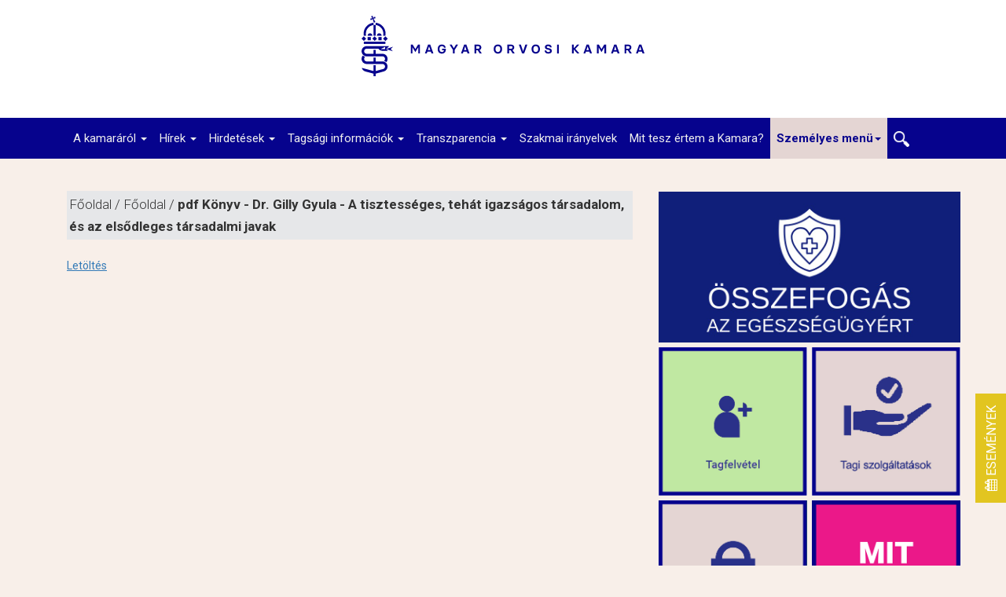

--- FILE ---
content_type: text/html
request_url: https://mok.hu/fooldal/pdf-konyv---dr-gilly-gyula---a-tisztesseges-tehat-igazsagos-tarsadalom-es-az-elsodleges-tarsadalmi-javak
body_size: 10330
content:
<!DOCTYPE html>
<html lang="hu">

<head>
  <meta charset="utf-8">
  <meta http-equiv="X-UA-Compatible" content="IE=edge">
  <meta name="viewport" content="width=device-width, initial-scale=1, shrink-to-fit=no">

  <link rel="shortcut icon" href="https://mok.hu/public/img/favicons/favicon.ico" type="image/x-icon">
  <link rel="icon" href="https://mok.hu/public/img/favicons/favicon.ico" type="image/x-icon">

  <meta name="theme-color" content="#ffffff">


  
<!-- COMMON TAGS -->
<title>Magyar Orvosi Kamara - pdf Könyv - Dr. Gilly Gyula - A tisztességes, tehát igazságos társadalom, és az elsődleges társadalmi javak</title>
<!-- Search Engine -->
<meta name="description" content="pdf Könyv - Dr. Gilly Gyula - A tisztességes, tehát igazságos társadalom, és az elsődleges társadalmi javak">

<meta name="image" content="https://mok.hu/public/media/source/acac957a6cfa27a75f9f7eafacd26490.png">
<!-- Schema.org for Google -->
<meta itemprop="name" content="Magyar Orvosi Kamara - pdf Könyv - Dr. Gilly Gyula - A tisztességes, tehát igazságos társadalom, és az elsődleges társadalmi javak">
<meta itemprop="description" content="pdf Könyv - Dr. Gilly Gyula - A tisztességes, tehát igazságos társadalom, és az elsődleges társadalmi javak">
<meta itemprop="image" content="https://mok.hu/public/media/source/acac957a6cfa27a75f9f7eafacd26490.png">
<!-- Twitter -->
<meta name="twitter:card" content="summary">
<meta name="twitter:title" content="Magyar Orvosi Kamara - pdf Könyv - Dr. Gilly Gyula - A tisztességes, tehát igazságos társadalom, és az elsődleges társadalmi javak">
<meta name="twitter:description" content="pdf Könyv - Dr. Gilly Gyula - A tisztességes, tehát igazságos társadalom, és az elsődleges társadalmi javak">
<meta name="twitter:image:src" content="https://mok.hu/public/media/source/acac957a6cfa27a75f9f7eafacd26490.png">

<!-- Open Graph general (Facebook, Pinterest & Google+) -->
<meta property="og:title" content="Magyar Orvosi Kamara - pdf Könyv - Dr. Gilly Gyula - A tisztességes, tehát igazságos társadalom, és az elsődleges társadalmi javak">
<meta property="og:description" content="pdf Könyv - Dr. Gilly Gyula - A tisztességes, tehát igazságos társadalom, és az elsődleges társadalmi javak">
<meta property="og:image" content="https://mok.hu/public/media/source/acac957a6cfa27a75f9f7eafacd26490.png">
<meta property="og:image:width" content="" />
  <meta property="og:image:height" content="" />
  <meta property="og:image:alt" content="pdf Könyv - Dr. Gilly Gyula - A tisztességes, tehát igazságos társadalom, és az elsődleges társadalmi javak" />
<meta property="og:url" content="https://mok.hu//fooldal/pdf-konyv---dr-gilly-gyula---a-tisztesseges-tehat-igazsagos-tarsadalom-es-az-elsodleges-tarsadalmi-javak">
<meta name="og:site_name" content="Magyar Orvosi Kamara hivatalos honlapja">
<meta property="og:locale" content="hu_HU" />
<meta name="og:type" content="website">
        
  <script type="text/javascript" charset="UTF-8" src="//cdn.cookie-script.com/s/05f3bab7598cbc8e368a03327394f2b8.js"></script>
  <!-- Bootstrap -->
  <link href="https://maxcdn.bootstrapcdn.com/bootstrap/3.4.0/css/bootstrap.min.css" rel="stylesheet">
  <!-- Font Awesome -->
  <link rel="stylesheet" href="https://cdnjs.cloudflare.com/ajax/libs/font-awesome/4.7.0/css/font-awesome.min.css">
  <!-- Custum css -->
  <link href="https://mok.hu/public/css/custom.css?a=202404181441" rel="stylesheet">
  <link href="//cdn.datatables.net/1.11.5/css/jquery.dataTables.min.css" rel="stylesheet">
  <link rel="stylesheet" href="https://cdn.datatables.net/responsive/3.0.0/css/responsive.bootstrap.css">

  <!-- HTML5 shim and Respond.js for IE8 support of HTML5 elements and media queries -->
  <!-- WARNING: Respond.js doesn't work if you view the page via file:// -->
  <!--[if lt IE 9]>
      <script src="https://oss.maxcdn.com/html5shiv/3.7.3/html5shiv.min.js"></script>
      <script src="https://oss.maxcdn.com/respond/1.4.2/respond.min.js"></script>
    <![endif]-->

  <link href="https://fonts.googleapis.com/css?family=Roboto:300,300i,400,400i,500,500i,700,700i,900,900i&amp;subset=latin-ext" rel="stylesheet">
  <script
  src="https://code.jquery.com/jquery-3.6.0.min.js"
  integrity="sha256-/xUj+3OJU5yExlq6GSYGSHk7tPXikynS7ogEvDej/m4="
  crossorigin="anonymous"></script>
    
  <script src="https://mok.hu/public/js/underscore-min.js"></script>
  <script src="https://mok.hu/public/js/btt.js"></script>
  <script type="text/javascript" src="https://mok.hu/public/js/jquery.doubleScroll.js"></script>
  <script type="text/javascript" src="https://mok.hu/public/js/flipdown.js?date=202303031343555sddes"></script>
  <script src="https://mok.hu/public/js/custom.js?date=202303301352"></script>
  <script type="text/javascript" language="JavaScript" src="https://mok.hu/public/js/nevnap.js"></script>
  <script src="https://www.google.com/recaptcha/api.js" async defer></script>
    <!-- <link rel="stylesheet" type="text/css" href="https://mok.hu/public/css/cookieconsent.min.css" /> -->
  <link rel="stylesheet" type="text/css" href="https://mok.hu/public/css/flipdown.css" />
  <!-- <script src="https://mok.hu/public/js/cookieconsent.min.js"></script> -->
  <script>
    // window.addEventListener("load", function() {
    //   window.cookieconsent.initialise({
    //     "palette": {
    //       "popup": {
    //         "background": "#322d65",
    //         "text": "#faf9f9"
    //       },
    //       "button": {
    //         "background": "#fff",
    //         "text": "#237afc"
    //       }
    //     },
    //     "position": "bottom-left",
    //     "content": {
    //       "message": "Weboldalunkon cookie-kat (\"sütiket\") használunk a jobb felhasználó élmény érdekében. Az oldalon történő továbblépéssel elfogadja a cookie-k használatát.",
    //       "dismiss": "Rendben!",
    //       "link": "Bővebben",
    //       "href": "http://mok.hu/fooldal/cookie"
    //     }
    //   })
    // });

    var shortContent = "";

    function toggleTartalom(e, a) {
      $(e).toggleClass("shown");
      var rel = $(e).attr("rel");
      var text = $(e).text();
      $(e).text(rel);
      $(e).attr("rel", text);
      var link = $(e);
      $(e).remove();
      if (shortContent == "") {
        shortContent = $(".tartalomAlap_" + a).text()
      }
      if ($(e).hasClass("shown")) {
        $(".tartalomAlap_" + a).html($(".tartalomExtra_" + a).html());
        $(".tartalomAlap_" + a).append(link)
      } else {
        $(".tartalomAlap_" + a).text(shortContent);
        $(".tartalomAlap_" + a).append(link)
      }
    }
  </script>
  <!-- Global site tag (gtag.js) - Google Analytics -->
  <script async src="https://www.googletagmanager.com/gtag/js?id=UA-111809591-1"></script>
  <script>
    window.dataLayer = window.dataLayer || [];

    function gtag() {
      dataLayer.push(arguments);
    }
    gtag('js', new Date());
    gtag('config', 'UA-111809591-1', {
      'anonymize_ip': true
    });
  </script>
 <link href="https://accgaleria.com/public/css/grid-gallery.css" rel="stylesheet" type="text/css">
 <link href="https://accgaleria.com/public/css/baguetteBox.min.css" rel="stylesheet" type="text/css">


 <!-- Meta Pixel Code -->
  <script>
    !function(f,b,e,v,n,t,s)
    {if(f.fbq)return;n=f.fbq=function(){n.callMethod?
    n.callMethod.apply(n,arguments):n.queue.push(arguments)};
    if(!f._fbq)f._fbq=n;n.push=n;n.loaded=!0;n.version='2.0';
    n.queue=[];t=b.createElement(e);t.async=!0;
    t.src=v;s=b.getElementsByTagName(e)[0];
    s.parentNode.insertBefore(t,s)}(window, document,'script',
    'https://connect.facebook.net/en_US/fbevents.js');
    fbq('init', '9084071311668162');
    fbq('track', 'PageView');
  </script>
  <noscript><img height="1" width="1" style="display:none"
    src="https://www.facebook.com/tr?id=9084071311668162&ev=PageView&noscript=1"
  /></noscript>
  <!-- End Meta Pixel Code -->
  <script src="https://cdn.tiny.cloud/1/ppux6eae85s9wm7zxt3c923daqq8novi8sg0o0aof8hv0sw4/tinymce/7/tinymce.min.js" referrerpolicy="origin"></script>
<script type="text/javascript" charset="UTF-8" src="//cdn.cookie-script.com/s/a4954b523963cd146ec4a56dbe4449dc.js"></script>
</head>

<body>
    <div class="mokheader">
    <div class="container">
      <div class="row">
        <div class="col-md-4 col-md-offset-4" style="padding-top:20px">
          
            <a href="https://mok.hu/">
              <img src="https://mok.hu/public/img/logo/MOK_horizontal_logo.svg" class="img-responsive" alt="Mok logó" style="max-width: 400px">           
            </a>
        </div>

      </div>
    </div>
  </div>




  <div id="menu" class="navbar navbar-default" role="navigation">
    <div class="container">
      <div class="navbar-header" style="top:0!important">
        <button type="button" class="navbar-toggle" data-toggle="collapse" data-target=".navbar-collapse" style="float:left">
          <span class="icon-bar"></span>
          <span class="icon-bar"></span>
          <span class="icon-bar"></span>
        </button>

        <a href="#"  onclick="openSearch()" type="button" class="navbar-toggle" style="padding-bottom:2px;padding-top:6px;margin-left:10px;float:right;color:white"><i class="fa fa-search"></i></a>
        <!-- <a href="https://mok.hu/bejelentkezes" type="button" class="navbar-toggle" style="padding-bottom:2px;padding-top:6px;float:right;color:white"><span class="glyphicon glyphicon-log-in"></span></a> -->
                  <button type="button" class="navbar-toggle btn btn-danger" data-toggle="modal" data-target="#exampleModal" data-whatever="@fat"><i class="fa fa-user"></i></button>
                
        <div class="text-center">
          <!-- <a href="https://mok.hu/"><img src="https://mok.hu/public/img/mok-mobil-head.png" class="mok-mobil-head" width="70" alt="MOKmobilHearImage"></a> -->
        </div>
      </div>
      <div id="myOverlay" class="overlay">
          <span class="closebtn" onclick="closeSearch()" title="Close Overlay">×</span>
          <div class="overlay-content">
            <form action="https://mok.hu/keres/talalat" method="POST">
              <input type="text" id="searchInput" placeholder="Keresés" name="keres">
              <button type="submit"><img src="https://mok.hu/public/img/keres_ikon_feher.png" width="20" alt="Keresés"></button>
            </form>
          </div>
        </div>
      <div class="collapse navbar-collapse">


        <ul class="nav navbar-nav "> <!-- class  minWidthNav ->

          <!-- <li><a href="https://mok.hu/">Főoldal</a></li> -->
          <li>
            <a href="#" class="dropdown-toggle" data-toggle="dropdown">A kamaráról <b class="caret"></b></a>
            <ul class="dropdown-menu">
              <li><a href="https://mok.hu/a-kamararol/kuldetesunk-alapelveink">Küldetésünk, alapelveink</a></li>
              <li><a href="https://mok.hu/a-kamararol/szervezeti-felepites">Szervezeti felépítés</a></li>
              <li><a href="https://mok.hu/a-kamararol/kamarai-csoportok">Kamarai csoportok</a></li>
              <li><a href="https://mok.hu/a-kamararol/alapszabaly">Alapszabály</a></li>
              <li><a href="https://mok.hu/a-kamararol/szabalyzatok">Szabályzatok</a></li>
              <li><a href="https://mok.hu/a-kamararol/kamarai-torveny">Kamarai törvény</a></li>
              <li><a href="https://mok.hu/a-kamararol/dijak-elismeresek">Díjak, elismerések</a></li>
              <li><a href="https://mok.hu/a-kamararol/tortenetunk">Történetünk</a></li>
              <li><a href="https://mok.hu/a-kamararol/etikai-kodex">Etikai kódex</a></li>
              <li><a href="https://mok.hu/kapcsolat">Kapcsolat</a></li>
              <li><a href="https://mok.hu/a-kamararol/genfi-nyilatkozat">Genfi Nyilatkozat</a></li>
            </ul>
          </li>
          <li>
            <a href="#" class="dropdown-toggle" data-toggle="dropdown">Hírek <b class="caret"></b></a>

            <ul class="dropdown-menu">
            <li><a href="https://mok.hu/hirek/okgy_2025_november">OKGY 2025 november</a></li>
              <!-- <li><a href="https://mok.hu/hirek/valasztas2023">Választás 2023</a></li> -->
              <!-- <li><a href="https://mok.hu/hirek/okgy2023_junius">OKGY 2023. június</a></li> -->
              <!-- <li><a href="https://mok.hu/hirek/okgy2023">Nyomásgyakorlás</a></li> -->
              <li><a href="https://mok.hu/hirek/mokhirek">MOK hírek</a></li>
              <li><a href="https://mok.hu/hirek/heti_beszamolok">Heti beszámolók</a></li>
              <li><a href="https://mok.hu/hirek/agazati_hirek">Ágazati Hírek</a></li>
              <li><a href="https://mok.hu/hirek/szakmai">Szakmai hírek</a></li>
              <li><a href="https://mok.hu/hirek/sajtoszemle">Sajtószemle</a></li>
              <!-- <li><a href="https://mok.hu/hirek/patikamerlegen">Patikamérlegen</a></li> -->
              <!-- <li><a href="https://mok.hu/hirek/toprengo">Töprengő</a></li> -->
              <!-- <li><a href="https://mok.hu/hirek/okgy">OKGY 2022</a></li> -->
              <li><a href="https://mok.hu/hirek/kongresszusok">Kongresszusok</a></li>
              <!-- <li><a href="https://mok.hu/hirek/elhunyt_tisztsegviseloink">Elhunyt tisztségviselőink</a></li> -->
              <li><a href="https://mok.hu/hirek/palyazatok">Pályázatok</a></li>

              <li><a href="https://mok.hu/hirek"><b>ÖSSZES</b></a></li>
            </ul>
          </li>
          <li>
            <a href="#" class="dropdown-toggle" data-toggle="dropdown">Hirdetések <b class="caret"></b></a>
            <ul class="dropdown-menu">
              <li><a href="https://mok.hu/orvosoklapja/mediaajanlat">Hirdetőpartnereknek</a></li>
              <li><a href="https://mok.hu/aprohirdetes">Apróhirdetések</a></li>
              <li><a href="https://mok.hu/praxishirdetes">Praxishirdetések</a></li>
              <li><a href="https://mok.hu/hirek/allasajanlat">Álláshirdetések</a></li>
            </ul>
          </li>

          <li>
            <a href="#" class="dropdown-toggle" data-toggle="dropdown">Tagsági információk <b class="caret"></b></a>

            <ul class="dropdown-menu">
              <li><a href="https://mok.hu/tagsagi-informacio/tagsagi-informacio">Tagsági információ</a></li>
              <li class="dropdown dropdown-submenu">
                <a href="#" class="dropdown-toggle" data-toggle="dropdown">Tagi szolgáltatások</a>

                <ul class="dropdown-menu">
                  <li><a href="https://mok.hu/tagi-szolgaltatasok/erdekkepviselet">Érdekképviselet</a></li>
                  <li><a href="https://mok.hu/tagi-szolgaltatasok/jogi-tanacsadas">Jogi tanácsadás</a></li>
                  <li><a href="https://nyilatkozattetel.mok.hu/" target="_blank">Adatfrissítés és nyilatkozattétel</a></li>
                  <li><a href="https://mok.hu/kedvezmenyek">Kedvezmények</a></li>
                  <li><a href="https://mok.hu/tagi-szolgaltatasok/kamarai-tagok-csoportos-elet--es-balesetbiztositasa">Kamarai tagok csoportos élet- és balesetbiztosítása</a></li>
                  <li><a href="https://mok.hu/tagi-szolgaltatasok/a-magyar-orvosokert-alapitvany">A Magyar Orvosokért Alapítvány</a></li>
                  <li><a href="https://mok.hu/tagi-szolgaltatasok/mok-akademia">MOK Akadémia</a></li>
                  <li><a href="https://mok.hu/tagi-szolgaltatasok/magyar-orvosok-sportegyesulete">Magyar Orvosok Sportegyesülete</a></li>
                  <li><a href="https://mok.hu/tagi-szolgaltatasok/gyogyszer-informacios-szoftver">Gyógyszer-információs szoftver</a></li>
                  <!-- <li><a href="https://mok.hu/tagi-szolgaltatasok/mok-fitnesz">MOK fitnesz</a></li> -->
                  <!-- <li><a href="https://mok.hu/tagi-szolgaltatasok/rp-info-szoftver">RP-INFO szoftver</a></li> -->
                  <!-- <li><a href="https://mok.hu/tagi-szolgaltatasok/kata-es-ami-utana-jon-az-adoszakerto-valaszolt">KATA és ami utána jön az adószakértő válaszolt</a></li> -->

                </ul>
              </li>
              <li><a href="https://mok.hu/tagsagi-informacio/tagfelveteli-eljaras">Tagfelvételi eljárás</a></li>
              <li><a href="https://mok.hu/tagsagi-informacio/tagsagi-igazolvany">Tagsági igazolvány</a></li>
              <li><a href="https://mok.hu/tagsagi-informacio/tagdij">Tagdíj</a></li>
              <li><a href="https://mok.hu/tagsagi-informacio/adatfrissites">Adatfrissítés</a></li>
              <li><a href="https://mok.hu/tagsagi-informacio/tagsag-megszuntetese-szuneteltetese">Tagság megszüntetése, szüneteltetése</a></li>
              <li><a href="https://mok.hu/tagsagi-informacio/kozerdeku-adatok">Közérdekű Adatok</a></li>
              <li><a href="https://mok.hu/tagsagi-informacio/jegyzekbe-vett-allashelyek">Jegyzékbe vett álláshelyek</a></li>
              <li><a href="https://mok.hu/tagsagi-informacio/valasztasok">Választások</a></li>

              <li class="dropdown dropdown-submenu">
                <a href="#" class="dropdown-toggle" data-toggle="dropdown">Etika </a>
                <ul class="dropdown-menu">
                  <li><a href="https://mok.hu/etika/beszamolo-es-koszonet">Beszámoló és köszönet</a></li>
                  <li><a href="https://mok.hu/etika/statisztikak-kimutatasok">Statisztikák, kimutatások</a></li>
                  <li><a href="https://mok.hu/etika/tajekoztatas-panasz-benyujtasahoz">Tájékoztatás panasz benyújtásához</a></li>
                  <!-- <li><a href="https://mok.hu/etika/a-mok-adatkezelese-etikai-ugyekben">A MOK adatkezelése etikai ügyekben</a></li> -->
                  <!-- <li><a href="https://mok.hu/etika/tajekoztato-az-etikai-bizottsagokrol-es-eljarasaik-fontosabb-lepeseirol">Tájékoztató az Etikai Bizottságokról és eljárásaik fontosabb lépéseiről</a></li> -->
                </ul>
              </li>


            </ul>
          </li>

          <!-- <li>
            <a href="#" class="dropdown-toggle" data-toggle="dropdown">Etika <b class="caret"></b></a>
            <ul class="dropdown-menu">
              <li><a href="https://mok.hu/etika/beszamolo-es-koszonet">Beszámoló és köszönet</a></li>
              <li><a href="https://mok.hu/etika/statisztikak-kimutatasok">Statisztikák, kimutatások</a></li>
              <li><a href="https://mok.hu/etika/tajekoztatas-panasz-benyujtasahoz">Tájékoztatás panasz benyújtásához</a></li> -->
              <!-- <li><a href="https://mok.hu/etika/a-mok-adatkezelese-etikai-ugyekben">A MOK adatkezelése etikai ügyekben</a></li> -->
              <!-- <li><a href="https://mok.hu/etika/tajekoztato-az-etikai-bizottsagokrol-es-eljarasaik-fontosabb-lepeseirol">Tájékoztató az Etikai Bizottságokról és eljárásaik fontosabb lépéseiről</a></li> -->
             <!-- </ul>
          </li> -->

          <li>
            <a href="#" class="dropdown-toggle" data-toggle="dropdown">Transzparencia <b class="caret"></b></a>
            <ul class="dropdown-menu">
            <li class="dropdown dropdown-submenu">
                <a href="#" class="dropdown-toggle" data-toggle="dropdown">Állásfoglalások, hivatalos levelezések, közlemények</a>

                <ul class="dropdown-menu">
                  <li><a href="https://mok.hu/transzparencia/allasfoglalasok-szakmai-velemenyek">Állásfoglalások, szakmai vélemények</a></li>
                  <li><a href="https://mok.hu/transzparencia/hivatalos-levelezes">Hivatalos levelezés</a></li>
                  <li><a href="https://mok.hu/transzparencia/kozlemenyek" target="_blank">Közlemények</a></li>

                </ul>
              </li>
              <li><a href="https://mok.hu/transzparencia/elnoksegi-ulesek">Elnökségi ülések</a></li>
              <li><a href="https://mok.hu/transzparencia/teszt-hatarozatok">TESZT határozatok</a></li>
              <li><a href="https://mok.hu/transzparencia/szerzodesek">Szerződések</a></li>
              <li><a href="https://mok.hu/tagsagi-informacio/mok-orszagos-szervezet-altalanos-kozzeteteli-lista">Altalános közzétételi lista</a></li>
            
            
              
            
            </ul>
          </li>
          <li>
            <a href="https://mok.hu/iranyelvek">Szakmai irányelvek</a>
          </li>
          
          <!-- <li>
            <a href="#" class="dropdown-toggle" data-toggle="dropdown">Orvosok Lapja <b class="caret"></b></a>

            <ul class="dropdown-menu">
              <li><a href="https://mok.hu/orvosoklapja/alaprol">A lapról</a></li>
              <li class="dropdown dropdown-submenu">
                <a href="#" class="dropdown-toggle" data-toggle="dropdown">Rovatok</a>

                <ul class="dropdown-menu">
                  <li><a href="https://mok.hu/orvosoklapja/konzilium">Konzílium</a></li>
                  <li><a href="https://mok.hu/orvosoklapja/aktualis">Aktuális</a></li>
                  <li><a href="https://mok.hu/orvosoklapja/jogikerdesek">Jogos kérdések</a></li>
                  <li><a href="https://mok.hu/orvosoklapja/diplomasokdtesz">Diplomások (DTESZ)</a></li>
                  <li><a href="https://mok.hu/orvosoklapja/fogorvosokfotesz">Fogorvosok (FoTESZ)</a></li>
                  <li><a href="https://mok.hu/orvosoklapja/teszunkegykort">TESZünk egy kört</a></li>
                  <li><a href="https://mok.hu/orvosoklapja/utanpotlas">Utánpótlás </a></li>
                  <li><a href="https://mok.hu/orvosoklapja/igyirtokti">Így írtok Ti </a></li>
                  <li><a href="https://mok.hu/orvosoklapja/historia">História</a></li>
                </ul>
              </li>
              <li><a href="https://mok.hu/orvosoklapja/pdflapszamok">PDF lapszámok</a></li>
            </ul>
          </li> -->
          <!-- <li>
            <a href="#" class="dropdown-toggle" data-toggle="dropdown">Koronavírus <b class="caret"></b></a>

            <ul class="dropdown-menu">
              <li><a href="https://mok.hu/koronavirus/tenyek">Tények</a></li>
              <li><a href="https://mok.hu/koronavirus/tajekoztatok">Tájékoztatók </a></li>
              <li><a href="https://mok.hu/koronavirus/velemenyek">Vélemények</a></li>
              <li><a href="https://mok.hu/koronavirus/tudastar_protokollok">Tudástár-Protokollok</a></li>
              <li><a href="https://mok.hu/koronavirus/allasfoglalasok">Állásfoglalások</a></li>
              <li><a href="https://mok.hu/koronavirus/lakossagitajekoztatas">Lakossági tájékoztatás</a></li>
            </ul>
          </li> -->


          <li>
            <a href="https://mok.hu/fooldal/mit-tesz-ertem-a-kamara">Mit tesz értem a Kamara?</a>
          </li>
          <li>
            <a href="#" class="dropdown-toggle szemelyes" data-toggle="dropdown">Személyes menü<b class="caret"></b></a>

            <ul class="dropdown-menu">
                              <li><a href="#" data-toggle="modal" data-target="#exampleModal" data-whatever="@fat">Bejelentkezés</a></li>
                <li><a href="https://mok.hu/szemelyes/tagsagi-adataim">Tagsági adataim</a></li>
                
                
                            <li><a href="https://mok.hu/szemelyesmenu/csoportoseletesbalesetbiztositas">Csoportos élet- és balesetbiztosítás</a></li>
              <!-- <li><a href="https://mok.hu/forum">Fórum</a></li> -->
            </ul>
          </li>
          <li>
            <a href="#" onclick="openSearch()"><img src="https://mok.hu/public/img/keres_ikon_feher.png" width="20" alt="Keresés"></a>
          </li>

        </ul>
        
      </div>
      <!--/.nav-collapse -->
    </div>
  </div>
  
    <div class="container">
          <!-- <div class="row">
        <div class="col-sm-12">
        <div class="example">
          <p style="font-weight: 400">A nyilatkozattétel határideje</p>
          <div id="flipdown" class="flipdown" style="font-size: 5rem"></div>
          <p style="padding-top: 25px;font-weight: 400">múlva jár le. </p>
        </div>
        </div>
      </div> -->
    </div>
  
  <script>
          function openSearch() {
            document.getElementById("myOverlay").style.display = "block";
            document.getElementById("searchInput").focus();
          }

          function closeSearch() {
            document.getElementById("myOverlay").style.display = "none";
          }
        </script>
  <!-- CONTENTS container START -->
  <div class="container">
    <div class="row felsoBanner" style="padding-top:15px">
      <div class="col-md-12" style="padding:0">
        <!-- Goa3 beépítés: mok.hu felső_banner_1150x150, 5462290 -->
        <div id="zone5462290" class="goAdverticum"></div>
      </div>
    </div>
    <!-- SLIDER & right tiles START -->    <div class="row">
        <div class="col-sm-8 contentPage">

            
                <div class="breadcrumbs">Főoldal / Főoldal / <b>pdf Könyv - Dr. Gilly Gyula - A tisztességes, tehát igazságos társadalom, és az elsődleges társadalmi javak</b></div>
                <!-- <p style="font-size: 11px">Szerző: -</p> -->

                <p><p><a href="../../public/media/source/MOK-konyv/Kamarai-kiskonyv-e-book.pdf" target="_blank" rel="noopener">Letöltés</a></p>
<p><object data="../../public/media/source/MOK-konyv/Kamarai-kiskonyv-e-book.pdf" type="application/pdf" width="100%" height="800">
<iframe src="/public/media/source/MOK-konyv/Kamarai-kiskonyv-e-book.pdf" width="100%" height="800" style="border: none;">
This browser does not support PDFs. Please download the PDF to view it: <a href="/public/media/source/MOK-konyv/Kamarai-kiskonyv-e-book.pdf">Download PDF</a>
</iframe></object></p></p>

                    </div>

        <div class="col-md-4">

    <div class="row" style="margin-top:22px">
        <div class="col-sm-12">
                    </div>
    </div>
    <div class="row">
        <div class="col-sm-12">
        <div class="dynamicTile">

<div class="row">
                            <div class="col-sm-12 col-xs-12 nopadding">
                                <div id="" onclick="location.href = 'https://mok.hu/fooldal/osszefogas-az-egeszsegugyert';">
                                    <div class="i active">
                                        <img src="https://mok.hu/public/img/tiles/2025/osszefogas_dupla_csempe.png" class="img-responsive" />
                                    </div>
                                </div>
                            </div>
                        </div>
 <!-- <div class="row">
                            <div class="col-sm-12 col-xs-12 nopadding">
                                <div id="" onclick="location.href = 'https://mok.hu/hirek/okgy_2025_november';">
                                    <div class="i active">
                                        <img src="https://mok.hu/public/img/tiles/2025/okgy_2025_2.png" class="img-responsive" />
                                    </div>
                                </div>
                            </div>
                        </div> -->
<div class="row">
    <div class="col-sm-6 col-xs-6 nopadding">
        <div id="tile2" class="tile" onclick="location.href = 'https://mok.hu/tagsagi-informacio/tagfelveteli-eljaras';">
            <div class="">
                <img src="https://mok.hu/public/img/tiles/2024/tagfelvetel_ikon_cc.jpg" class="img-responsive" />
            </div>
        </div>
    </div>
    <div class="col-sm-6 col-xs-6 nopadding">
        <div id="tile1" class="tile" onclick="location.href = 'https://mok.hu/tagsagi-informacio/tagi-szolgaltatasok';">
            <div class="i active">
                <img src="https://mok.hu/public/img/tiles/2024/tagi_szolgaltatasok_400_v2.jpg" class="img-responsive" />
            </div>
        </div>
    </div>
   


</div>


<div class="row">
    <div class="col-sm-6 col-xs-6 nopadding">
        <div id="tile6" class="tile" onclick="location.href = 'https://mok.hu/kedvezmenyek';">
            <div class="item active">
                <img src="https://mok.hu/public/img/tiles/2022_uj/kedvezmenyek_ikon.png" class="img-responsive" />
            </div>

        </div>
    </div>
    <div class="col-sm-6 col-xs-6 nopadding">
        <div id="tile8" class="tile" onclick="location.href = 'https://mok.hu/fooldal/mit-tesz-ertem-a-kamara';">

            <div class="item active">
                <img src="https://mok.hu/public/img/tiles/2024/mit_tesz.jpg" class="img-responsive" />
            </div>

        </div>
    </div>


   
    



</div>


<div class="row">
   

     <div class="col-sm-6 col-xs-6 nopadding">
        <div id="tile1" class="tile" onclick="location.href = 'https://mok.hu/hirek';">
            <div class="i active">
                <img src="https://mok.hu/public/img/tiles/2022_uj/hirek_ikon.png" class="img-responsive" />
            </div>
        </div>
    </div>

    <div class="col-sm-6 col-xs-6 nopadding">
        <div id="tile8" class="tile" onclick="location.href = 'https://mok.hu/transzparencia';">

            <div class="item active">
                <img src="https://mok.hu/public/img/tiles/2022_uj/transzparencia_ikon.png" class="img-responsive" />
            </div>

        </div>
    </div>
   

    



</div>





 <div class="row">
    <div class="col-sm-12 text-center">
        
        <div class="row banner580">
            <div class="col-sm-12 text-center">
                <a href="https://bit.ly/44oPc5Z" target="_blank">
                    <img src="https://mok.hu/public/media/source/banner/CUPRA_MOK_banner_300x300_3.0.jpg" class="img-responsive" alt="">
                </a>
            </div>
        </div>
        
    </div>
</div> 

<div class="row">

   
     <div class="col-sm-6 col-xs-6 nopadding">
        <div id="tile3" class="tile" onclick="location.href = 'https://mok.hu/fooldal/e-ugyintezes';">

            <div class="item active">
                <img src="https://mok.hu/public/img/tiles/2022_uj/e-ugyintezes_ikon.png" class="img-responsive" />
            </div>

        </div>
    </div>
    <div class="col-sm-6 col-xs-6 nopadding">
        <div id="tile2" class="tile" onclick="location.href = 'https://mok.hu/tagsagi-informacio/tagdij';">
            <div class="item active">
                <img src="https://mok.hu/public/img/tiles/2022_uj/tagdij_ikon.png" class="img-responsive" />
            </div>
        </div>
    </div>
    
</div>

    



<div class="row">
    
    <div class="col-sm-6 col-xs-6 nopadding" onclick="location.href='https://mok.hu/teruletiszervezetek';">
        <div id="tile8" class="tile">
            <div class="item active">
                <img src="https://mok.hu/public/img/tiles/2022_uj/teruleti_ikon.png" class="img-responsive" />
            </div>
        </div>
    </div>  
    <div class="col-sm-6 col-xs-6 nopadding">
        <div id="tile5" class="tile" onclick="location.href = 'https://mok.hu/tagsagellenorzes';">
            <div class="item active">
                <img src="https://mok.hu/public/img/tiles/2023/tagsagellenorzo_csempe.png" class="img-responsive" />
            </div>
        </div>
    </div>
 

</div>



<!-- <div class="row">
    <div class="col-sm-6 col-xs-6 nopadding">
        <div id="tile3" class="tile" onclick="location.href = 'https://mok.hu/kultura';">

            <div class="item active">
                <img src="https://mok.hu/public/img/tiles/2022_uj/17_kultura.png" class="img-responsive" />
            </div>

        </div>
    </div>
    <div class="col-sm-6 col-xs-6 nopadding">
        <div id="tile1" class="tile" onclick="location.href = 'https://mok.hu/hirek/patikamerlegen';">
            <div class="i active">
                <img src="https://mok.hu/public/img/tiles/2022_uj/patikamerlegen_ikon.png" class="img-responsive" />
            </div>
        </div>
    </div>

    

</div> -->



<div class="row">
    <div class="col-sm-6 col-xs-6 nopadding">
        <div id="tile1" class="tile" onclick="location.href = 'https://mok.hu/tagsagi-informacio/kozerdeku-adatok';">

            <div class="i active">
                <img src="https://mok.hu/public/img/tiles/2022_uj/kozerdeku_ikon.png" class="img-responsive" />
            </div>

        </div>
    </div>
    <div class="col-sm-6 col-xs-6 nopadding" onclick="location.href='https://mok.hu/orvosoklapja';" style="cursor: pointer;">
        <div id="tile7" class="tile">
            <div class="item active">
                <img src="https://mok.hu/public/img/tiles/2022_uj/ol_ikon.png" class="img-responsive" />
            </div>

        </div>
    </div>
   

</div>

<div class="row">

    <div class="col-sm-6 col-xs-6 nopadding">
        <div id="tile1" class="tile" onclick="location.href = 'https://mok.hu/hirek/patikamerlegen';">
            <div class="i active">
                <img src="https://mok.hu/public/img/tiles/2022_uj/patikamerlegen_ikon.png" class="img-responsive" />
            </div>
        </div>
    </div>

    <div class="col-sm-6 col-xs-6 nopadding">
        <div id="tile3" class="tile" onclick="location.href = 'https://mok.hu/kultura';">

            <div class="item active">
                <img src="https://mok.hu/public/img/tiles/2022_uj/17_kultura.png" class="img-responsive" />
            </div>

        </div>
    </div>

</div>


<div class="row">
<div class="col-sm-6 col-xs-6 nopadding">
        <div id="tile1" class="tile" onclick="location.href = 'https://mok.hu/realitas';">
            <div class="i active">
                <img src="https://mok.hu/public/img/tiles/2022_uj/realitas_ikon.png" class="img-responsive" />
            </div>
        </div>
    </div>
    <div class="col-sm-6 col-xs-6 nopadding">
        <div id="tile1" class="tile" onclick="location.href = 'https://mok.hu/jog_orvoslat';">
            <div class="i active">
                <img src="https://mok.hu/public/img/tiles/2023/jog-orvoslat_ikon.png" class="img-responsive" />
            </div>
        </div>
    </div>

    
</div>
<div class="row">


    <div class="col-sm-6 col-xs-6 nopadding" onclick="location.href='https://mok.hu/aprohirdetes';" style="cursor: pointer;">
        <div id="tile7" class="tile">
            <div class="item active">
                <img src="https://mok.hu/public/img/tiles/2022_uj/aprohirdetes_ikon.png" class="img-responsive" />
            </div>

        </div>
    </div>
    <div class="col-sm-6 col-xs-6 nopadding">
        <div id="tile1" class="tile" onclick="location.href = 'https://mok.hu/kapcsolat';">

            <div class="i active">
                <img src="https://mok.hu/public/img/tiles/2022_uj/kapcsolat_ikon.png" class="img-responsive" />
            </div>

        </div>
    </div>

</div>




<!-- <div class="row ">
            <div class="col-sm-12" style="padding:40px 3px 10px 3px">
                <div
                    class="panel panel-default panel-above-footer"
                    style="border-color:#ffffff;box-shadow:unset;">
                    <div class="panel-heading panel-color-block" style="border-color:#ffffff">
                        <h4 class="">KIEMELT PARTNEREINK</h4>
                    </div>
                    <div class="panel-body" style="border-color:#ffffff">
                        <div class="row">
                            <div class="col-md-5 col-xs-5 col-sm-5 footer-logos">
                                <div class="text-center">
                                    <a
                                        href="https://e-egeszsegugy.gov.hu/"
                                        target="_blank"
                                        style="text-decoration:none">
                                        <img
                                            src="https://mok.hu/public/img/eeszt_logo.jpg"
                                            class="img-responsive"
                                            alt="eeszt logo"
                                            width="250">
                                    </a>
                                </div>
                            </div>
                            <div class="col-md-3 col-xs-3 col-sm-3 footer-logos">
                                <div class="text-center">
                                    <a
                                        href="https://szakmaikamarak.hu/tagok/magyar-orvosi-kamara/"
                                        target="_blank"
                                        style="text-decoration:none">
                                        <img
                                            src="https://mok.hu/public/img/mszksz.jpg"
                                            class="img-responsive"
                                            alt="magyar kamarák szövetsége logo"
                                            width="60">
                                    </a>
                                </div>
                            </div>
                            <div class="col-md-4 col-xs-4 col-sm-4 footer-logos">
                                <div class="text-center">
                                    <a href="http://www.hyundai.hu/" target="_blank" style="text-decoration:none">
                                        <img
                                            src="https://mok.hu/public/img/hyundai-logo.png"
                                            class="img-responsive"
                                            alt="hyundai logo">
                                    </a>
                                </div>
                            </div>
                        </div>
                    </div>
                </div>
            </div>
        </div> -->
        <div class="row">
            <div class="col-sm-12" style="padding:40px 3px 10px 3px">
                <div
                    class="panel panel-default panel-above-footer"
                    style="border-color:#ffffff;box-shadow:unset;">
                    <div
                        class="panel-heading panel-color-block"
                        style="border-color:#ffffff;box-shadow:unset;">
                        <h4 class="">Nemzetközi kapcsolataink</h4>
                    </div>
                    <div class="panel-body">
                        <div class="row">

                            <div class="col-md-4 col-xs-6 col-sm-6 footer-logos">
                                <div class="text-center">
                                    <a href="https://www.cpme.eu/" target="_blank" style="text-decoration:none">
                                        <img
                                            src="https://mok.hu/public/img/cpme_logo_kor.png"
                                            class="img-responsive"
                                            alt="eeszt logo"
                                            width="120">
                                    </a>
                                </div>
                            </div>
                            <div class="col-md-8 col-xs-6 col-sm-6 footer-logos">
                                <div class="text-center">
                                    <a href="https://www.wma.net/" target="_blank" style="text-decoration:none">
                                        <img
                                            src="https://mok.hu/public/img/wma_logo.png"
                                            class="img-responsive"
                                            alt="magyar kamarák szövetsége logo">
                                    </a>
                                </div>
                            </div>
                        </div>
                    </div>
                </div>
            </div>
        </div>

</div>
        </div>


        <!-- new -->
    </div>
</div>
    </div><!-- Partkereink -->

<div class="row">
	<div class="col-md-12 text-center">
		<h2>Partnereink</h2>
		<hr style="border: 1px solid #6E6E6E">
		<img src="https://mok.hu/public/media/source/partnerek/partnerek_mokhu_20251112.png" alt="Partnereink" class="img-responsive">
	</div>
</div>

</div>
<!-- CONTENTS container END -->
<div>
	<a href="https://mok.hu/esemenyek" class="esemenyekRightSide" style="text-decoration:none!important"><i class="fa fa-calendar" aria-hidden="true"></i> ESEMÉNYEK</a>
</div>


<section>
	<footer>
		<section class="nb-footer">

			<div class="container">
				<div class="row">
					<div class="col-md-3 col-sm-6">
						<div class="footer-single useful-links">
							
							<ul class="list-unstyled">
								<li><a href="https://mok.hu/">Főoldal </a></li>
								<li><a href="https://mok.hu/tagsagi-informacio/kozerdeku-adatok">Közérdekű adatok </a></li>
								<li><a href="https://mok.hu/fooldal/linkajanlo">Linkajánló </a></li>
								<li><a href="https://mok.hu/fooldal/oftex">OFTEX </a></li>
								<li><a href="https://mok.hu/fooldal/rpinfo-szoftver">RP-info szoftver </a></li>
								<li><a href="https://mok.hu/tagi-szolgaltatasok/a-magyar-orvosokert-alapitvany">A Magyar Orvosokért Alapítvány </a></li>
								<li><a href="https://mok.hu/archive">Archív</a></li>
								<li><a href="https://mok.hu/fooldal/gyfk---kerdesek-es-valaszok-internetes-kartyas-fizetesrol">CIB GYFK </a></li>
								<li><a href="https://mok.hu/fooldal/cib-banki-fizetesi-tajekoztato">CIB Banki fizetési tájékoztató </a></li>

						</div>

					</div>

					<div class="clearfix visible-sm"></div>

					<div class="col-md-5 col-sm-6">
						<div class="footer-single">
							
							<address>
								Székhely: 1068 Budapest, Szondi u. 100. <br>
								Telefon: <a href="tel:+3612694391">+36 (1) 269-4391</a> <br>
								Fax: <a href="tel:+3612694392">+36 (1) 269-4392</a> <br>
								E-mail: <a href="&#109;&#97;&#105;&#108;&#116;&#111;&#58;&#109;&#111;&#107;&#64;&#109;&#111;&#107;&#46;&#104;&#117;">&#109;&#111;&#107;&#64;&#109;&#111;&#107;&#46;&#104;&#117;</a>

								<br><br><br>
								<div>
								<img src="https://mok.hu/public/img/icon/facebook.png" width="20" alt=""> <a href="http://www.facebook.com/orvosikamara" target="_blank">www.facebook.com/orvosikamara</a> <br>
								<img src="https://mok.hu/public/img/icon/linkedin.png" alt="" width="20"> <a href="https://www.linkedin.com/company/magyar-orvosi-kamara/" target="_blank">www.linkedin.com/company/magyar-orvosi-kamara/</a>
								</div>
							</address>

						</div>

					</div>

					<div class="col-md-4 col-sm-12">
						<div class="footer-single">
							<div class="map-responsive">
								<iframe src="https://www.google.com/maps/embed?pb=!1m18!1m12!1m3!1d2694.664890178154!2d19.072007415232374!3d47.51591707917868!2m3!1f0!2f0!3f0!3m2!1i1024!2i768!4f13.1!3m3!1m2!1s0x4741db882cb44779%3A0xd41f3d39662c43b8!2sMagyar+Orvosi+Kamara!5e0!3m2!1shu!2shu!4v1505722306538" width="500" height="250" frameborder="0" style="border:0" allowfullscreen></iframe>
							</div>
						</div>
					</div>

				</div>
				<div class="row">
					<div class="col-xs-12 text-left">
						<img src="https://mok.hu/public/media/source/cib/CIB_logo_50px.png" alt="" style="padding-top:10px">
						<img src="https://mok.hu/public/media/source/cib/mastercard_50px.png" alt="" style="padding-top:10px">
						<img src="https://mok.hu/public/media/source/cib/mc_instlmnt_acc_hu_50px.png" alt="" style="padding-top:10px">
						<img src="https://mok.hu/public/media/source/cib/maestro__50px..png" alt="" style="padding-top:10px">
						<img src="https://mok.hu/public/media/source/cib/visa_50px..png" alt="" style="padding-top:10px">
						<img src="https://mok.hu/public/media/source/cib/visa_electron_50px..png" alt="" style="padding-top:10px">
					</div>
				</div>
			</div>
		</section>
		<section class="nb-copyright">
			<div class="container">
				<div class="row">
					<div class="col-sm-6 copyrt xs-center">
						Copyright 2026 Magyar Orvosi Kamara. Minden jog fenntartva.
					</div>
					<div class="col-sm-6 text-right xs-center">

					</div>
				</div>
			</div>
		</section>
		<div class="scrollcontrol">
			<div class="scrollup"></div>
		</div>
	</footer>
</section>
<!-- Login modal Start -->
<div class="modal fade" id="exampleModal" tabindex="-1" role="dialog" aria-labelledby="exampleModalLabel" aria-hidden="true">
	<div class="modal-dialog" role="document">
		<div class="modal-content">
			<div class="modal-header">
				<div class="panel-heading">
					<div class="row">
						<div class="col-xs-6">
							<a href="#" class="active" id="login-form-link">Bejelentkezés</a>
						</div>
						<div class="col-xs-6">
							<a href="#" id="register-form-link">Elfelejtettem a jelszavam</a>
						</div>
					</div>
				</div>
			</div>
			<div class="modal-body">
				<div class="container-fluid">
					<div class="row">
						<div class="col-md-10 col-md-offset-1">

							<form id="login-form" action="https://mok.hu/bejelentkezes/run" method="post" role="form" style="display: block;">
								<p style="font-size:15px;text-align:justify;border:1px solid #029f5b;padding:10px;-webkit-border-radius: 2px;-moz-border-radius: 2px;border-radius: 2px;background:#b0ecd2">
									<b>Tisztelt Kamarai Tag!</b><br><br>  tagnyilvántartó rendszerünkben tárolt e-mail címével és jelszavát használva jelentkezhet be portálunkra. Elfelejtett jelszó esetén használhatja az „Elfelejtettem a jelszavam” menüpontot.<br>Amennyiben mégse sikerül bejelentkeznie, Terület Szervezete nyújt segítséget az adategyeztetésben.
								</p>
								<div class="form-group">
									<input type="email" name="login-email" id="login-email" tabindex="1" class="form-control" placeholder="E-mail cím" required>
								</div>
								<div class="form-group">
									<input type="password" name="login-password" id="login-password" tabindex="2" class="form-control" placeholder="Jelszó" required>
								</div>
								<div class="form-group">
									<div class="row">
										<div class="col-md-10 col-md-offset-1">
											<input type="submit" name="login-submit" id="login-submit" tabindex="4" class="form-control btn btn-outlined btn-info" value="Bejelentkezés">
										</div>
									</div>
								</div>
							</form>

							<form id="register-form" action="https://mok.hu/bejelentkezes/jelszoemlekezteto" method="post" role="form" style="display: none;">
								<div class="form-group">
									<label for="">Kérem adja meg e-mail címét!</label>
									<input type="email" name="emailcim" id="emailcim" tabindex="1" class="form-control" placeholder="E-mail cím" value="">
								</div>
								<div class="form-group">
									<div class="row">
										<div class="col-md-10 col-md-offset-1">
											<button id="okButton" class="form-control btn btn-outlined btn-info" disabled>Küldés</button>
										</div>
									</div>
								</div>
							</form>
							<script>
								const signUpForm = document.getElementById('register-form');
								const emailField = document.getElementById('emailcim');
								const okButton = document.getElementById('okButton');

								emailField.addEventListener('keyup', function(event) {
									isValidEmail = emailField.checkValidity();

									if (isValidEmail) {
										okButton.disabled = false;
									} else {
										okButton.disabled = true;
									}
								});

								okButton.addEventListener('click', function(event) {
									signUpForm.submit();
								});
							</script>
						</div>
					</div>
				</div>
			</div>
		</div>
	</div>
</div>
<!-- Login modal END -->
<script src="https://mok.hu/public/js/bootstrap.min.js"></script>
<script src="//cdn.datatables.net/1.11.5/js/jquery.dataTables.min.js"></script>
<script src="https://cdn.datatables.net/2.0.0/js/dataTables.bootstrap.js"></script>
<script src="https://cdn.datatables.net/responsive/3.0.0/js/dataTables.responsive.js"></script>
<script src="https://cdn.datatables.net/responsive/3.0.0/js/responsive.bootstrap.js"></script>
<script>
    tinymce.init({
        selector: 'textarea#message'
    });
</script>
<script>
$(document).ready( function () {
      $('#trtable').DataTable({
      responsive: true,
	  order: [[ 1, "desc" ]],
	  lengthMenu: [ [25, 50, 100, 250, 500, -1], [25, 50, 100, 250, 500, "All"] ],
	  'stateSave': true,
	  language: { url: "//cdn.datatables.net/plug-ins/1.11.5/i18n/hu.json" }
    });
} );
</script>
<script type="text/javascript" src="https://accgaleria.com/public/js/baguetteBox.min.js"></script>
<script> baguetteBox.run('.grid-gallery', { animation: 'slideIn'});</script>

</body>

</html>

--- FILE ---
content_type: text/css
request_url: https://mok.hu/public/css/custom.css?a=202404181441
body_size: 10220
content:
@import url('https://fonts.googleapis.com/css2?family=Montserrat:ital,wght@0,200;0,300;0,400;0,500;0,700;1,200;1,300;1,400;1,500;1,700&display=swap');
@import url("https://netdna.bootstrapcdn.com/font-awesome/4.1.0/css/font-awesome.min.css");
@import url('https://fonts.googleapis.com/css2?family=Roboto:ital,wght@0,100;0,300;0,400;0,500;0,700;0,900;1,100;1,300;1,400;1,500;1,700;1,900&display=swap');

i {
        font-family: fontawesome !important;
}

.carousel-controls i {
        color: #06038D;
}
* {
        font-family: 'Roboto', sans-serif !important;
        
        line-height: 1.7;
        font-style: normal;
}

body {
        /* border-top: 3px solid #7bc1ab; */
        background-color: #F8EFE9;
}

h1 {
        font-size: 32px;
        color: #322d65;
        font-weight: 500;
        line-height: 38px;
        padding-bottom: 20px
}

h2 {
        font-size: 24px;
        color: #322d65;
        font-weight: 500;
        line-height: 33px;
        padding-bottom: 16px
}

h2 a {
        font-size: 24px;
        color: #322d65;
        font-weight: 500;
        line-height: 33px;
        padding-bottom: 16px;
        text-decoration: none !important;
}

h3 {
        font-size: 2rem;
        color: #322d65;
        font-weight: 700;
        line-height: 33px;
}

em {
        font-style: italic;
}

iframe {
        max-width: 100%;
}

object {
        overflow: scroll;
        -webkit-box-pack: center;
        -webkit-box-align: center;
        display: -webkit-box;
}

hr.elvalaszto {
        border: 0;
        height: 1px;
        background-image: -webkit-linear-gradient(left, #f0f0f0, #8c8b8b, #f0f0f0);
        background-image: -moz-linear-gradient(left, #f0f0f0, #8c8b8b, #f0f0f0);
        background-image: -ms-linear-gradient(left, #f0f0f0, #8c8b8b, #f0f0f0);
        background-image: -o-linear-gradient(left, #f0f0f0, #8c8b8b, #f0f0f0);
}

.vcenter {
        display: flex;
        align-items: center;
}

.vcenterHeader {
        display: inline-block;
        vertical-align: middle;
        float: none;
    }

.mok_title {
        max-height: 50px;
        font-size: 40px;
        color: #322d65;
        font-weight: bold;
        text-shadow: 0px 0px 10px rgba(255, 255, 255, 1);
}

.wa-img {
        height: auto;
        width: 100%;
}

.wa-head {
        /* min-width: 100%; */
        background-color: #dcf0f4;
        min-height: 100%
}

.wa-head-text {
        font-size: 17px;
}

.mokheader {
        margin-bottom: 0;
        /* padding: 20px 0 20px 0; */
        /* background-image: url('../img/head/MOK_fejlec_lobogo.jpg'); */
        background-size: auto;
        /* background-repeat: no-repeat; */
        background-color: #ffffff;
        min-height: 150px;
}

.mok_title_en {
        font-size: 12px;
        color: #00325e
}

.minWidthNav {
        min-width: 1200px;
}

.navbar {
        margin-bottom: 0;
        border-radius: 0;
        background-color: #06038D;
        border: 0;
        font-size: 14px
}

.navbar-default .navbar-toggle {
        border-color: #06038D;
}

.navbar-default .navbar-nav li a {
        color: #eee;
        line-height: 1.5;
        /* text-transform: uppercase; */
        padding: 15px 8px 15px 8px;
        font-size: 15px;
        font-weight: 400;
}

.navbar-default .navbar-nav li a:hover {
        font-weight: 400;
        background-color: #f2f2f2;
}

.navbar-default .navbar-nav .dropdown-menu li a {
        color: #333;
        padding: 5px 15px;
        font-size: 15px;
        text-transform: none;
}

.navbar-default .navbar-toggle .icon-bar {
        border-color: #322d65;
        background-color: #fff;
}

.szervezetek {
        text-align: left;
        /*padding: 5px 5px 5px 15px;*/
        border-left: 2px solid rgba(255, 255, 255, 0.09);
        min-width: 250px;
        padding: 14px 14px 0;
        overflow: hidden;
        background-color: white;
}

.szervezetek:hover {
        border-left: 2px solid orangered;
}

/***************************************/

/*      Search panel Main Page         */

/***************************************/

#custom-search-input {
        padding: 1px;
        border: solid 1px #E4E4E4;
        border-radius: 2px;
        background-color: #fff;
}

#custom-search-input input {
        border: 0;
        box-shadow: none;
}

#custom-search-input button {
        margin: 2px 0 0 0;
        background: none;
        box-shadow: none;
        border: 0;
        color: #666666;
        padding: 0 8px 0 10px;
        border-left: solid 1px #ccc;
}

#custom-search-input button:hover {
        border: 0;
        box-shadow: none;
        border-left: solid 1px #ccc;
}

#custom-search-input .glyphicon-search {
        font-size: 13px;
}

/***************************************/

/*      Two button Main Page         */

/***************************************/

.btn-terszerv {
        position: relative;
        vertical-align: center;
        height: 100x;
        padding: 6px 8px 6px 10px !important;
        margin-top: 8px;
        font-size: 17px;
        color: white;
        text-align: center;
        background: #322d65;
        border: 1px solid transparent;
        cursor: pointer;
        width: 100%;
        margin-right: 2px !important;
        border-radius: 0;
        line-height: 20px;
}

.btn-terszerv_drop {
        width: 100%;
        font-size: 12px;
        text-align: center;
        background: #322d65;
        /* border: 0; */
        cursor: pointer;
        margin-top: 0;
        padding-top: 10px;
        border-radius: 0;
}

.btn-terszerv_drop>a:focus {
        color: black;
}

.btn-terszerv_drop>a:focus {
        color: black;
}

.btn-bejel {
        /* position: relative;
        vertical-align: center;
        padding: 6px 8px 6px 10px !important;
        margin-top: 8px;
        height: 100x;
        font-size: 12px;
        color: white;
        text-align: center;
        background: #322d65;
        border: 0;
        cursor: pointer;
        width: 100%; */
        color: white;
        background: #322d65;
        margin-top: 8px;
        border: 0;
        /* padding: 6px 8px 6px 10px !important; */
        border-radius: 0;
}

/***************************************/

/*      Területiszervr button         */

/***************************************/

.btn-label {
        position: relative;
        left: -12px;
        display: inline-block;
        padding: 6px 12px;
        background: rgba(0, 0, 0, 0.15);
        border-radius: 3px 0 0 3px;
}

.btn-labeled {
        padding-top: 0;
        padding-bottom: 0;
}

/***************************/

/*          footer         */

/***************************/

.nb-footer {
        background: #06038d;
        margin-top: 60px;
        padding-bottom: 30px;
}

.nb-footer .footer-single {
        margin-top: 30px;
}

.nb-footer .footer-title {
        display: block;
        margin: 10px 0 25px 0;
        border-bottom: 1px dotted #e4e9f0;
}

.nb-footer .footer-single a {
        text-decoration: none;
}

.nb-footer .footer-single h2 {
        color: #eee;
        font-size: 18px;
        font-weight: 200;
        display: inline-block;
        border-bottom: 2px solid #2580b1;
        padding-bottom: 5px;
        margin-bottom: -2px;
}


.nb-footer .footer-single li:first-child {
        border-top: none;
}

.nb-footer .footer-single li a {
        color: #ffffff;
        font-size: 17px;
        display: block;
        transition: all 0.4s ease-in-out;
}

.nb-footer .footer-single li a:hover {
        color: #2580b1;
}

.nb-footer .footer-single li a:hover i {
        color: #2580b1;
}

.nb-footer .dummy-logo {
        margin-top: 11px;
        padding-bottom: 9px;
}

.nb-footer .dummy-logo .icon {
        margin-right: 10px;
        border-radius: 20px;
        margin-top: 24px;
}

.nb-footer .brand {
        background: #2580b1;
}

.nb-footer .dummy-logo i {
        font-size: 50px;
        color: #fff;
        padding: 5px;
}

.nb-footer .dummy-logo p {
        color: #999;
        font-size: 12px;
}

.nb-footer .dummy-logo h2 {
        font-size: 24px !important;
        border-bottom: none;
        color: #696969;
        padding: 5px 0;
}

.nb-footer .btn-footer {
        border: 1px solid #2580b1;
        margin-top: 10px;
        color: #999;
}

.nb-footer .btn-footer:hover {
        background: #2580b1;
        color: #fff;
        transition: all 0.4s ease-in-out;
}

.nb-footer .footer-project a {
        font-size: 13px;
}

.nb-footer .footer-project img {
        margin-bottom: 20px;
        border: 1px solid #666;
        border-radius: 6px;
        padding: 1px;
        opacity: 0.7;
        transition: all 0.4s ease-in-out;
}

.nb-footer .footer-project img:hover {
        opacity: 1.0;
        cursor: pointer;
}

.nb-footer .footer-project .footer-title {
        margin-top: 0;
}

.nb-footer .footer-single p,
.footer-single address,
.footer-single a {
        color: #fff;
        font-size: 17px;
        margin-top: 5px;
        line-height: 22px;
}

.nb-copyright {
        background: #171717;
        padding-bottom: 10px;
}

.nb-copyright .copyrt {
        margin-top: 22px;
        font-size: 17px;
}

.nb-copyright .copyrt a {
        color: #2580b1;
}

.nb-copyright .footer-social {
        margin-top: 10px;
}

.nb-copyright .footer-social i {
        padding: 5px 10px;
        color: #999;
        border: 1px solid #333;
        margin-top: 10px;
        font-size: 20px;
        border-radius: 5px;
        transition: all 0.4s ease-in-out;
}

.nb-copyright .footer-social i:hover {
        background: #2580b1;
        color: #fff;
}

.nb-copyright .footer-social .fa-facebook {
        padding: 5px 14px;
}

/*#####################
Additional Styles (required)
#####################*/

#myCarousel .carousel-caption {
        left: 0;
        right: 0;
        bottom: 0;
        text-align: left;
        padding: 10px;
        /* background: linear-gradient(rgba(50, 45, 101, .7), rgba(50, 45, 101, .7)); */
        background: #fff !important;
        /* opacity:  0.6; */
        text-shadow: none;
}

@media screen and (max-width: 768px) {
        #myCarousel .carousel-caption {
                position: unset !important
        }
}

#myCarousel .list-groupp {
        position: absolute;
        top: 0;
        right: 0;
}

#myCarousel .list-groupp-item {
        border-radius: 0px;
        cursor: pointer;
        overflow: hidden;
        position: relative;
        display: block;
        padding: 10px 15px;
        /* margin-bottom: -1px; */
        background-color: #f7fcfb;
        border-bottom: 6px solid #C8E7F6;
}

#myCarousel .list-groupp-item:last-child {
        border-bottom: 0
}

#myCarousel .list-groupp .active {
        background-color: #446DB2;
        color: #ffffff;
}

.nopadding {
        padding: 3px !important;
}

.sliderH4>a {
        color: #06038D;
        font-size: 20px;
        font-weight: 400;
        text-decoration: none;
}

.sliderp {
        font-style: italic;
        font-size: 17px;
        color: #06038D;
}

/***************************/

/*          tiles          */

/***************************/

#tile1 {
        /*background: rgb(0, 172, 238);*/
        background: #36D1DC;
        /* fallback for old browsers */
        background: -webkit-linear-gradient(to right, #5B86E5, #36D1DC);
        /* Chrome 10-25, Safari 5.1-6 */
        background: linear-gradient(to right, #5B86E5, #36D1DC);
        /* W3C, IE 10+/ Edge, Firefox 16+, Chrome 26+, Opera 12+, Safari 7+ */
        cursor: pointer
}

#tile2 {
        background: #FEC007;
        cursor: pointer;
}

#tile3 {
        background: #009587;
        cursor: pointer
}

#tile4 {
        /* background-image: url('http://handsontek.net/demoimages/tiles/facebook.png');
background-size: cover; */
        background: #5F7C8A;
        cursor: pointer
}

#tile5 {
        background: #FE5622;
        cursor: pointer;
        max-height: 47%
}

#tile5200 {
        background: #FE5622;
        cursor: pointer;
        max-height: 47%
}

#tile6200 {
        background: #FE5622;
        cursor: pointer;
        max-height: 47%
}

#tile6 {
        background: #4BAE4F;
        cursor: pointer
}

#tile7 {
        /* background-image: url('http://moktesztv1.webasziszt.hu/public/media/source/tiles/calendar100.png');
        background-size: cover; */
        background: #9B27AF;
        cursor: pointer
}

#tile8 {
        /* background: #663AB6; */
        background: #642B73;
        /* fallback for old browsers */
        background: -webkit-linear-gradient(to right, #C6426E, #642B73);
        /* Chrome 10-25, Safari 5.1-6 */
        background: linear-gradient(to right, #C6426E, #642B73);
        /* W3C, IE 10+/ Edge, Firefox 16+, Chrome 26+, Opera 12+, Safari 7+ */
        cursor: pointer
}

#tile9 {
        background: rgb(0, 142, 0);
        cursor: pointer
}

#tile10 {
        background: rgb(0, 93, 233);
        cursor: pointer
}

.tiles-text {
        color: #ffffff;
        font-size: 1.3em;
        position: absolute;
        top: 60%;
        left: 50%;
        -moz-transform: translate(-50%);
        -webkit-transform: translate(-50%);
        -o-transform: translate(-50%);
        -ms-transform: translate(-50%);
        transform: translate(-50%);
        font-weight: 500;
        min-width: 130px;
        text-align: center;
        line-height: 28px;
}

.tiles-icon {
        /* display:none; */
        color: #ffffff;
        font-size: 1.3em;
        position: absolute;
        top: 25%;
        left: 50%;
        -moz-transform: translate(-50%);
        -webkit-transform: translate(-50%);
        -o-transform: translate(-50%);
        -ms-transform: translate(-50%);
        transform: translate(-50%);
}

.tilecaption {
        position: relative;
        top: 50%;
        -moz-transform: translate(-50px, -50px);
        -webkit-transform: translate(-50px, -50px);
        -o-transform: translate(-50px, -50px);
        -ms-transform: translate(-50px, -50px);
        transform: translate(-50px, -50px);
        margin: 0 !important;
        text-align: center;
        color: white;
        font-weight: lighter;
        font-size: 20px;
}

.tje {
        top: 30%
}

.tje40 {
        top: 40%
}

.tjeNonImg {
        font-size: 0.9em;
}

.wa-sliderTiles {
        padding-top: 10px;
}

.wa-newsBlocks {
        padding-top: 20px;
        margin-left: 0;
        margin-right: 0
}

.contentNews {
        font-size: 17px !important;
}

.contentNews img {
        max-width: 100%;
        height: auto;
}

.contentNews a {
  /* These are technically the same, but use both */
  overflow-wrap: break-word;
  word-wrap: break-word;

  -ms-word-break: break-all;
  /* This is the dangerous one in WebKit, as it breaks things wherever */
  word-break: break-all;
  /* Instead use this non-standard one: */
  word-break: break-word;

  /* Adds a hyphen where the word breaks, if supported (No Blink) */
  -ms-hyphens: auto;
  -moz-hyphens: auto;
  -webkit-hyphens: auto;
  hyphens: auto;
}

/***************************/

/*   News Box Css          */

/***************************/

.widget .panel-body {
        padding: 0px;
}

.widget .list-group {
        margin-bottom: 0;
}

.widget .panel-title {
        display: inline
}

.widget .label-info {
        float: left;
}

.widget li.list-group-item {
        border-radius: 0;
        border: 0;
        border-top: 1px solid #ddd;
}

.widget li.list-group-item:hover {
        background-color: rgba(86, 61, 124, .1);
}

.widget .mic-info {
        color: #666666;
        font-size: 11px;
}

.widget .action {
        margin-top: 5px;
}

.widget .comment-text {
        font-size: 12px;
        padding-top: 5px
}

.widget .btn-block {
        border-top-left-radius: 0px;
        border-top-right-radius: 0px;
}

.widget .mic-link {
        font-size: 15px;
        color: #337ab7;
        font-weight: 200
}

/***************************/

/*     Sticky menü         */

/***************************/

.sticky {
        transition: all .2s ease-in-out;
        position: static;
}

.stuck {
        position: fixed;
        top: 0;
        background-color: #322d65;
        color: black;
        padding: .5vh;
        min-height: 0;
        z-index: 9999;
        min-width: 100%
}

/***************************/

/*     Back to the top      */

/***************************/

.scrollcontrol {
        display: none;
        position: fixed;
        right: 10px;
        bottom: 10px;
        z-index: 100;
        background-color: #1E91D0;
        width: 70px;
        height: 70px;
        text-decoration: none;
}

.scrollup {
        position: relative;
        cursor: pointer;
}

.scrollup::before,
.scrollup::after {
        content: '';
        position: absolute;
        display: block;
        transform: translate(15px, -5px);
        /*Chevron position center*/
        border: 20px solid transparent;
}

.scrollup::after {
        top: 15px;
        border-bottom-color: #1E92D0;
        /*Match background colour*/
        border-top-color: transparent;
}

.scrollup::before {
        top: 10px;
        border-bottom-color: white;
        /*Chevron Color*/
        border-top-color: transparent;
}

/***************************/

/*   calendar to the top   */

/***************************/

.calendar-table {
        border-collapse: separate;
}

.calendar-content {
        border: 1px solid #e5e5e5;
        background-color: #fff;
        min-width: 100px;
        max-width: 100px !important;
        white-space: normal !important;
}

.calendar-day-content {
        background-color: #A9BFC2;
        margin-bottom: 2px;
        padding: 3px;
        clear: both;
        line-height: 10px !important;
        word-break: break-word !important;
}

.calendar-day-content>a {
        font-size: 12px;
        color: #ffffff;
}

.calendar-day-number {
        font-size: 15px;
        margin: 2px;
        min-width: 19px;
        padding: 6px;
        text-align: center;
        width: 27px;
        height: 27px;
        float: right;
}

.calendar-day-number-current {
        font-size: 15px;
        margin: 2px;
        min-width: 19px;
        padding: 6px;
        text-align: center;
        width: 35px;
        height: 35px;
        float: right;
        background-color: #ff3b30;
        color: #FFFFFF;
        border-radius: 50%;
}

/* Dates */

.agenda .agenda-date {
        width: 170px;
}

.agenda .agenda-date .dayofmonth {
        width: 40px;
        font-size: 36px;
        line-height: 36px;
        float: left;
        text-align: right;
        margin-right: 10px;
}

.agenda .agenda-date .shortdate {
        font-size: 0.75em;
}

/* Times */

.agenda .agenda-time {
        width: 140px;
}

/* Events */

.agenda .agenda-events {}

.agenda .agenda-events .agenda-event {}

#calendar {
        /* float: right; */
        margin: 0 auto;
        width: 900px;
        background-color: #FFFFFF;
        border-radius: 6px;
        box-shadow: 0 1px 2px #C3C3C3;
        -webkit-box-shadow: 0px 0px 21px 2px rgba(0, 0, 0, 0.18);
        -moz-box-shadow: 0px 0px 21px 2px rgba(0, 0, 0, 0.18);
        box-shadow: 0px 0px 21px 2px rgba(0, 0, 0, 0.18);
}

.calendar-title {
        display: inline-block;
        vertical-align: top;
        margin-top: -5px;
        margin-bottom: 15px;
        font-size: 28px;
        font-weight: 100
}

.calendar-header-left {
        width: 25%;
        text-align: left;
        white-space: nowrap;
        padding: 15px 10px 0px;
}

.calendar-hnap {
        background: #1E92D0 !important;
        color: #FFF;
        font-size: 14px !important;
        font-weight: 500 !important;
        text-align: center;
        border-width: 1px 0 0 1px;
        padding: 0;
        vertical-align: top;
        border-bottom: 1px solid #EEE;
        height: 30px
}

.tab-pane {
        background-color: #F8EFE9;
        padding: 20px;
}

.contentPage {
        display: block;
        padding: 0px 30px 30px 30px;
        background-color: #F8EFE9;
        margin-top: 25px;
        text-align: left;
}

.contentPageNotWhite {
        display: block;
        padding: 0px;
        margin-top: 15px;
        /* margin-right: 0; */
        text-align: justify;
}

.contentPageNews {
        display: block;
        background-color: #fff;
        border-radius: 1px;
        margin-top: 25px;
        text-align: justify;
}

.contentPage a {
        text-decoration: underline;
}

/* Footer Google Maps Responsive */

.map-responsive {
        overflow: hidden;
        padding-bottom: 56.25%;
        position: relative;
        height: 0;
}

.map-responsive iframe {
        left: 0;
        top: 0;
        height: 100%;
        width: 100%;
        position: absolute;
}

.apro-kiemelt {
        border-left: 4px solid red;
}

.apro-information-panel {
        padding: 20px;
        margin-left: 10px;
        border-left: 3px solid #322d65;
        font-style: italic;
        font-weight: 100;
        font-size: 1em;
}

.apro-circle {
        color: #322d65;
        float: right;
}

.apro-no-radius {
        border-radius: 0 !important;
}

/*

        Kategóriák cimkéi

*/

.category_1 {
        border-radius: 0;
        background-color: #6E86D6;
        box-shadow: 0px 3px 1px -2px rgba(0, 0, 0, 0.2), 0px 2px 2px 0px rgba(0, 0, 0, 0.14), 0px 1px 5px 0px rgba(0, 0, 0, 0.12);
        transition: box-shadow 280ms cubic-bezier(0.4, 0, 0.2, 1);
        will-change: box-shadow;
        border-radius: 2px;
        padding: 5px 8px 5px 8px
}

.category_2 {
        border-radius: 0;
        background-color: #6ED677;
        box-shadow: 0px 3px 1px -2px rgba(0, 0, 0, 0.2), 0px 2px 2px 0px rgba(0, 0, 0, 0.14), 0px 1px 5px 0px rgba(0, 0, 0, 0.12);
        transition: box-shadow 280ms cubic-bezier(0.4, 0, 0.2, 1);
        will-change: box-shadow;
        border-radius: 2px;
        padding: 5px 8px 5px 8px
}

.category_3 {
        border-radius: 0;
        background-color: #D1A554;
        box-shadow: 0px 3px 1px -2px rgba(0, 0, 0, 0.2), 0px 2px 2px 0px rgba(0, 0, 0, 0.14), 0px 1px 5px 0px rgba(0, 0, 0, 0.12);
        transition: box-shadow 280ms cubic-bezier(0.4, 0, 0.2, 1);
        will-change: box-shadow;
        border-radius: 2px;
        padding: 5px 8px 5px 8px
}

.category_4 {
        border-radius: 0;
        background-color: #AC609F;
        box-shadow: 0px 3px 1px -2px rgba(0, 0, 0, 0.2), 0px 2px 2px 0px rgba(0, 0, 0, 0.14), 0px 1px 5px 0px rgba(0, 0, 0, 0.12);
        transition: box-shadow 280ms cubic-bezier(0.4, 0, 0.2, 1);
        will-change: box-shadow;
        border-radius: 2px;
        padding: 5px 8px 5px 8px
}

.category_5 {
        border-radius: 0;
        background-color: #E96E27;
        box-shadow: 0px 3px 1px -2px rgba(0, 0, 0, 0.2), 0px 2px 2px 0px rgba(0, 0, 0, 0.14), 0px 1px 5px 0px rgba(0, 0, 0, 0.12);
        transition: box-shadow 280ms cubic-bezier(0.4, 0, 0.2, 1);
        will-change: box-shadow;
        border-radius: 2px;
        padding: 5px 8px 5px 8px
}

.category_13 {
        border-radius: 0;
        background-color: rgb(245, 28, 82);
        box-shadow: 0px 3px 1px -2px rgba(0, 0, 0, 0.2), 0px 2px 2px 0px rgba(0, 0, 0, 0.14), 0px 1px 5px 0px rgba(0, 0, 0, 0.12);
        transition: box-shadow 280ms cubic-bezier(0.4, 0, 0.2, 1);
        will-change: box-shadow;
        border-radius: 2px;
        padding: 5px 8px 5px 8px
}

.category_14 {
        border-radius: 0;
        background-color: rgb(18, 19, 17);
        box-shadow: 0px 3px 1px -2px rgba(0, 0, 0, 0.2), 0px 2px 2px 0px rgba(0, 0, 0, 0.14), 0px 1px 5px 0px rgba(0, 0, 0, 0.12);
        transition: box-shadow 280ms cubic-bezier(0.4, 0, 0.2, 1);
        will-change: box-shadow;
        border-radius: 2px;
        padding: 5px 8px 5px 8px
}

.category_15 {
        border-radius: 0;
        background-color: rgb(161, 194, 12);
        box-shadow: 0px 3px 1px -2px rgba(0, 0, 0, 0.2), 0px 2px 2px 0px rgba(0, 0, 0, 0.14), 0px 1px 5px 0px rgba(0, 0, 0, 0.12);
        transition: box-shadow 280ms cubic-bezier(0.4, 0, 0.2, 1);
        will-change: box-shadow;
        border-radius: 2px;
        padding: 5px 8px 5px 8px
}

.faqHeader {
        font-size: 27px;
        margin: 20px;
}

.wrapper {
        max-width: 900px;
        padding-top: 20px;
        /* margin: 0 auto; */
        position: relative;
        /* z-index: 10; */
        /* transform: translateY(-50%); */
        top: 50%;
        text-align: center;
}

.alpha {
        font-size: 3.33333em;
        /* 60 / 18 = 3.3333 */
        margin-bottom: 0.495em;
        color: #fff;
}

.lato {
        font-family: 'Lato'
}

.thin {
        font-weight: 100;
}

.thick-header-line:before,
.thick-header-line:after {
        content: "";
        display: block;
        position: absolute;
        width: 7em;
        height: 4px;
        background-color: #fff;
        top: 50%;
        margin-bottom: -4px;
}

.thick-header-line:before {
        left: -300px;
}

.thick-header-line:after {
        right: -300px;
}

.uppercase {
        text-transform: uppercase;
}

.ls-small {
        letter-spacing: 2px;
}

.thick-header {
        background: -webkit-linear-gradient(90deg, #24C6DC 10%, #514A9D 90%);
        /* Chrome 10+, Saf5.1+ */
        background: -moz-linear-gradient(90deg, #24C6DC 10%, #514A9D 90%);
        /* FF3.6+ */
        background: -ms-linear-gradient(90deg, #24C6DC 10%, #514A9D 90%);
        /* IE10 */
        background: -o-linear-gradient(90deg, #24C6DC 10%, #514A9D 90%);
        /* Opera 11.10+ */
        background: linear-gradient(90deg, #24C6DC 10%, #514A9D 90%);
        /* W3C */
}

.h1-thick {
        line-height: 1;
        margin-top: 0;
        color: #fff;
        display: inline-block;
        position: relative;
}

.newsListIntro {
        padding-top: 11px;
        font-size: 14px !important;
        color: #000;
}

.newsIntro {
        padding-left: 11px;
        color: #1E91D0;
        margin-top: 15px;
}

.newsListSource {
        font-size: 11px;
        margin: 0 !important;
        color: grey;
}

/****************************/

/*   Buttons               */

/**************************/

.btn-outlined {
        border-radius: 0;
        -webkit-transition: all 0.3s;
        -moz-transition: all 0.3s;
        transition: all 0.3s;
}

.btn-outlined.btn-primary {
        background: none;
        border: 3px solid #428bca;
        color: #428bca;
}

.btn-outlined.btn-primary:hover,
.btn-outlined.btn-primary:active {
        color: #FFF;
        background: #428bca;
        border-color: #428bca;
}

.btn-outlined.btn-success {
        background: none;
        border: 3px solid #5cb85c;
        color: #5cb85c;
}

.btn-outlined.btn-success:hover,
.btn-outlined.btn-success:active {
        color: #FFF;
        background: #47a447;
}

.btn-outlined.btn-info {
        background: #39b3d7;
        ;
        border: 3px solid #39b3d7;
        color: #FFF;
}

.btn-outlined.btn-info:hover,
.btn-outlined.btn-info:active {
        color: #39b3d7;
        background: #ffffff
}

.btn-outlined.btn-warning {
        background: none;
        border: 3px solid #f0ad4e;
        color: #f0ad4e;
}

.btn-outlined.btn-warning:hover,
.btn-outlined.btn-warning:active {
        color: #FFF;
        background: #ed9c28;
}

.btn-outlined.btn-danger {
        background: none;
        border: 3px solid #d9534f;
        color: #d9534f;
}

.btn-outlined.btn-danger:hover,
.btn-outlined.btn-danger:active {
        color: #FFF;
        background: #d2322d;
}

.btn-outlined.btn-white {
        background: none;
        border: 3px solid #ffffff;
        color: #ffffff;
}

.btn-outlined.btn-white:hover,
.btn-outlined.btn-white:active {
        color: #337ab7;
        background: #ffffff;
}

.btn-outlined.btn-blue {
        background: none;
        border: 3px solid #337ab7;
        color: #337ab7;
}

.btn-outlined.btn-blue:hover,
.btn-outlined.btn-blue:active {
        color: #FFF;
        background: #337ab7;
}

.responsive-image {
        height: auto;
        width: 100%;
}

.cikkFej {
        font-weight: 600;
        margin-top: 0;
}

.national {
        background-color: #ffffff;
        padding-top: 30px;
        padding-bottom: 30px;
        margin-top: 20px;
}

.mok-mobil-head {
        margin: 7px;
        padding: 8px;
}

.panel-heading-fd {
        background: #39b1cc;
        background: -moz-linear-gradient(top, #51bbd2 0%, #2d97af 100%);
        background: -webkit-gradient(linear, left top, left bottom, color-stop(0%, #51bbd2), color-stop(100%, #2d97af));
        background: -webkit-linear-gradient(top, #51bbd2 0%, #2d97af 100%);
        background: -o-linear-gradient(top, #51bbd2 0%, #2d97af 100%);
        background: -ms-linear-gradient(top, #51bbd2 0%, #2d97af 100%);
        background: linear-gradient(to bottom, #51bbd2 0%, #2d97af 100%);
        color: #ffffff;
        padding: 5px 17px 8px;
}

.panel-title-fd {
        color: #ffffff;
        font-size: 24px;
        font-weight: 700;
        /*color: #d3eced;*/
        text-transform: uppercase;
        letter-spacing: 1px;
}

.tagsagEllenorzesKeret {
        /* max-width: 300px; */
}

#accordion .panel {
        border: none;
        box-shadow: none;
        border-radius: 0;
        margin-bottom: 5px;
}

#accordion .panel-heading {
        padding: 0;
        border-radius: 0;
        text-align: left;
        border: none;
        background-color: #fff;
        border-bottom: 1px solid #322d65;
}

#accordion .panel-title a {
        display: block;
        font-size: 18px;
        color: #322d65;
        font-weight: 500;
        line-height: 23px;
        color: #333;
        padding: 12px;
        text-decoration: none
}

.tavabbiHirekFooldal {
        display: block;
        padding: 15px;
        text-align: center;
        margin-top: 10px;
        font-size: 16px;
        font-weight: bold;
        color: #333;
        background: #EAEAEA;
        /* fallback for old browsers */
        background: -webkit-linear-gradient(to right, #EAEAEA, #DBDBDB, #F2F2F2, #EAEAEA);
        /* Chrome 10-25, Safari 5.1-6 */
        background: linear-gradient(to right, #EAEAEA, #DBDBDB, #F2F2F2, #EAEAEA);
        /* W3C, IE 10+/ Edge, Firefox 16+, Chrome 26+, Opera 12+, Safari 7+ */
}

#accordion .panel-body {
        font-size: 17px;
        color: #333;
        background: #ffffff;
        padding: 15px 20px;
        line-height: 25px;
        border: none;
        position: relative;
}

/* #accordion .panel-body:after {
        content: "";
        position: absolute;
        top: -30px;
        left: 40px;
        border: 15px solid transparent;
        border-bottom: 15px solid #ffffff;
} */

.panel-heading .accordion-toggle:after {

        /* essential for enabling glyphicon */
        content: url('https://mok.hu/public/img/arrow_green_down.png');
        /* adjust as needed, taken from bootstrap.css */
        float: right;
        /* adjust as needed */

}

#ol .panel-front .panel-heading .panel-title img {
        border-radius: 3px 3px 0px 0px;
        width: 100%;
}

#ol .panel-front .panel-heading {
        padding: 0px;
}

#ol .panel-front .panel-heading h4 {
        line-height: 0;
}

#ol .panel-front .panel-body h4 {
        font-weight: bold;
        margin-top: 5px;
        margin-bottom: 15px;
}

#ol .panel {
        border-radius: 0;
}

#ol .panel-body {
        font-size: 14px
}

#ol .panel-footer {
        background: #D3CCE3;
        /* fallback for old browsers */
        background: -webkit-linear-gradient(to bottom, #E9E4F0, #D3CCE3);
        /* Chrome 10-25, Safari 5.1-6 */
        background: linear-gradient(to bottom, #E9E4F0, #D3CCE3);
        /* W3C, IE 10+/ Edge, Firefox 16+, Chrome 26+, Opera 12+, Safari 7+ */
}

/**************/

/* Login Modal */

/**************/

.modal-header>.panel-heading a.active {
        color: #029f5b;
        font-weight: 600
}

.plusTwoTiles {
        display: none;
}

/**************/

/* Footer fölötti két blokk */

/**************/

.panel-color-block {
        background: #06038d !important;
        color: #ffffff !important;
        text-align: center;
}

.panel-color-block h3 {
        color: grey;
        font-weight: 400
}

.panel-above-footer {
        border-radius: 0;
        min-height: 160px;
}

.panel-above-footer-noPaddingRight {
        padding-right: 3px;
}

.panel-above-footer-noPaddingLeft {
        padding-left: 3px;
}

.btn-circle {
        width: 30px;
        height: 30px;
        text-align: center;
        padding: 6px 0;
        font-size: 12px;
        line-height: 1.428571429;
        border-radius: 15px;
        margin-top: 10px
}

/*    --------------------------------------------------
	:: Login Section
	-------------------------------------------------- */

#login {
        padding-top: 50px
}

/* #login .form-wrap {
                width: 30%;
                margin: 0 auto;
            } */

#login h1 {
        color: #1fa67b;
        font-size: 30px;
        font-weight: 100;
        text-align: center;
        padding-bottom: 20px;
}

#login .form-group {
        margin-bottom: 25px;
}

#login .checkbox {
        margin-bottom: 20px;
        position: relative;
        -webkit-user-select: none;
        -moz-user-select: none;
        -ms-user-select: none;
        -o-user-select: none;
        user-select: none;
}

#login .checkbox.show:before {
        content: '\e013';
        color: #1fa67b;
        font-size: 17px;
        margin: 1px 0 0 3px;
        position: absolute;
        pointer-events: none;
        font-family: 'Glyphicons Halflings';
}

#login .checkbox .character-checkbox {
        width: 25px;
        height: 25px;
        cursor: pointer;
        border-radius: 3px;
        border: 1px solid #ccc;
        vertical-align: middle;
        display: inline-block;
}

#login .checkbox .label {
        color: #6d6d6d;
        font-size: 13px;
        font-weight: normal;
}

#login .btn.btn-custom {
        font-size: 17px;
        margin-bottom: 20px;
}

#login .forget {
        font-size: 13px;
        text-align: center;
        display: block;
}

/*    --------------------------------------------------
                :: Inputs & Buttons
                -------------------------------------------------- */

.form-control {
        color: #212121;
}

.btn-custom {
        color: #fff;
        background-color: #1fa67b;
}

.btn-custom:hover,
.btn-custom:focus {
        color: #fff;
}

/*    --------------------------------------------------
                :: Footer
                -------------------------------------------------- */

#footer {
        color: #6d6d6d;
        font-size: 12px;
        text-align: center;
}

#footer p {
        margin-bottom: 0;
}

#footer a {
        color: inherit;
}

.sliderImage {
        max-height: 387px;
        background: #6d6d6d;
}

.carousel-inner {
        background-color: rgb(213, 237, 236);
}

@media(max-width: 768px) {

        .xs-center {
                text-align: center;
        }

        .left-clear {
                padding-left: 0;
        }

        .right-clear {
                padding-right: 0;
        }

        .mok_title {
                font-size: 22px;
                text-align: center;
        }

        .mok_title_en {
                text-align: center;
        }

        .navbar-nav .open .dropdown-menu {
                background-color: #59abd8;
        }

        .navbar-nav .open .dropdown-submenu {
                background-color: #96c1d8;
        }

        .navbar-default .navbar-nav .open .dropdown-submenu .dropdown-menu>li>a {
                background-color: #96c1d8;
                padding-top: 10px;
                padding-bottom: 10px;
                color: white;
                padding-left: 55px;
        }

        .navbar-default .navbar-nav .open .dropdown-menu>li>a {
                background-color: #59abd8;
                padding-top: 10px;
                padding-bottom: 10px;
                color: white;
                padding-left: 30px;
        }

        .navbar-default .navbar-nav>.open>a {
                background-color: #4794be;
        }

        .navbar-default .navbar-nav>.open>a:hover,
        .navbar-default .navbar-nav>.open>a:focus {
                background-color: #4794be;
                color: white;
                font-weight: 400;
        }

        .navbar-default .navbar-nav li a:hover {
                background-color: #4794be;
                color: white;
        }

        .navbar-default .navbar-nav li a:focus {
                background-color: #322d65;
                color: white;
        }

        .naptar {
                display: none
        }

        .tiles-text {
                font-size: 1.3em
        }

        .tiles-icon {
                font-size: 1.5em
        }

        .panel-above-footer-noPaddingRight {
                padding-right: 3px;
                padding-left: 3px;
        }

        .panel-above-footer-noPaddingLeft {
                padding-left: 3px;
                padding-right: 3px;
        }

        .mobilPaddingTop {
                padding-top: 20px
        }

        .sliderp {
                display: none
        }

        .sliderImage {
                max-height: 600px;
        }

        .eesztLogo {
                max-width: 180px;
        }

        .hyundaiLogo {
                max-width: 140px;
        }

        .mszkszLogo {
                max-width: 80px;
        }

        .contentPage {
                padding-left: 16px !important;
                padding-right: 16px !important;
        }

        .cikkMobilPadding {
                padding-top: 15px
        }
}

@media (min-width: 769px) {
        .navbar-collapse {
                padding-top: 0px !important;
                padding-right: 38px !important;
        }

        .navbar-collapse form[role="search"] {
                width: 38px;
        }

        .navbar-collapse form[role="search"] button,
        .navbar-collapse form[role="search"] input {
                padding: 15px 12px;
        }

        .navbar-collapse form[role="search"] input {
                font-size: 18pt;
                opacity: 0;
                display: none;
                height: 50px;
        }

        .navbar-collapse form[role="search"].active {
                width: 100%;
                display: "" !important;
        }

        .navbar-collapse form[role="search"].active button,
        .navbar-collapse form[role="search"].active input {
                display: table-cell;
                opacity: 1;
        }

        .navbar-collapse form[role="search"].active input {
                width: 100%;
        }

        .noPaddingLeftSliderTilels {
                padding-left: 0;
        }

        .noPaddingRightSliderTilels {
                padding-right: 0;
        }

        .equal,
        .equal>div[class*='col-'] {
                display: -webkit-box;
                display: -moz-box;
                display: -ms-flexbox;
                display: -webkit-flex;
                display: flex;
                flex: 1 1 auto;
        }
}

@media screen and (min-width: 992px) {
        /* #myCarousel {
                padding-right: 33.3333%;
        } */

        /* #myCarousel .carousel-controls {
                display: none;
        } */

        #myCarousel .item {
                min-height: 385px !important;
                background-color: white !important;
        }

        .naptarLista {
                display: "";
        }

        .mok-mobil-head {
                display: none;
        }

}

@media (max-width: 991px) {
        #myCarousel .list-groupp {
                display: none;
        }
}

@media (max-width: 1200px) {
        .navbar-header {
                float: none;
        }

        .navbar-left,
        .navbar-right {
                float: none !important;
        }

        .navbar-toggle {
                display: block;
        }

        .navbar-collapse {
                border-top: 0px solid transparent;
                box-shadow: inset 0 1px 0 rgba(255, 255, 255, 0.1);
        }

        .navbar-fixed-top {
                top: 0;
                border-width: 0 0 1px;
        }

        .navbar-collapse.collapse {
                display: none !important;
        }

        .navbar-nav {
                float: none !important;
                margin-top: 7.5px;
        }

        .navbar-nav>li {
                float: none;
        }

        .navbar-nav>li>a {
                padding-top: 10px;
                padding-bottom: 10px;
        }

        .collapse.in {
                display: block !important;
        }

        .wa-head {
                display: none;
        }
}

@media (max-width: 1202px) {
        #nevnap {
                display: none;
        }

        .navbar-default .navbar-toggle:focus,
        .navbar-default .navbar-toggle:hover {
                background-color: #2580b1;
        }
}

@media (min-width: 768px) and (max-width:992px) {

        .tiles-text,
        .tiles-icon {
                font-size: 0.9em
        }

        .tje {
                font-size: 0.8em !important;
                top: 25% !important;
                line-height: 20px;
        }

        .mok_title {
                font-size: 35px !important
        }

        .tjeNonImg {
                font-size: 0.8em;
        }
}

@media (min-width:768px) and (max-width: 991px) {
        #id .row>div:nth-child(2n+3) {
                clear: left;
        }

        .plusTwoTiles {
                display: block;
        }
}

@media (min-width: 992px) and (max-width: 1199px) {
        #id .row>div:nth-child(3n+4) {
                clear: left;
        }

        #myCarousel .list-groupp-item {
                font-size: 12px;
        }

        .tje {
                font-size: 0.9em !important;
                top: 25% !important;
                line-height: 24px
        }
}

@media (min-width: 1200px) {
        #id .row>div:nth-child(3n+7) {
                clear: left;
        }
}

.esemenyekRightSide {
        transform: rotate(-90deg);
        -webkit-transform: rotate(-90deg);
        -moz-transform: rotate(-90deg);
        -o-transform: rotate(-90deg);
        padding: 7px 15px;
        position: fixed;
        right: -16px;
        font-size: 16px;
        color: rgb(255, 255, 255);
        background-color: rgb(226, 197, 32);
        z-index: 999;
        cursor: pointer;
        text-align: center;
        text-decoration: none;
        margin-right: -34.5px;
        top: 80%;
        margin-top: -26px;
        text-shadow: none;
        background-position: initial initial;
        background-repeat: initial initial;
}

.esemenyekRightSide:hover {
        text-decoration: none !important;
}

.szemelyes {
        background-color: #E4D5D3;
        color: #06038D !important;
        font-weight: 700 !important;
        /* border-top: 3px solid rgb(226, 197, 32); */
}

/*
.tagSzemelyiAdatokBanner {
        min-height: 100px;
        width: 100%;
        box-shadow: 0px 3px 1px -2px rgba(0, 0, 0, 0.2), 0px 2px 2px 0px rgba(0, 0, 0, 0.14), 0px 1px 5px 0px rgba(0, 0, 0, 0.12);
        transition: box-shadow 280ms cubic-bezier(0.4, 0, 0.2, 1);
        will-change: box-shadow;
        background: #bdc3c7;  
background: -webkit-linear-gradient(to left, #2c3e50, #bdc3c7);
background: linear-gradient(to left, #2c3e50, #bdc3c7)
vertical-align: middle !important;
        color: white;
        font-weight: 100;
        font-size: 25px;
        line-height: 90px;
}

.tagPenzugyiAdatokBanner {
        min-height: 100px;
        width: 100%;
        box-shadow: 0px 3px 1px -2px rgba(0, 0, 0, 0.2), 0px 2px 2px 0px rgba(0, 0, 0, 0.14), 0px 1px 5px 0px rgba(0, 0, 0, 0.12);
        transition: box-shadow 280ms cubic-bezier(0.4, 0, 0.2, 1);
        will-change: box-shadow;
        background: #bdc3c7; 
        background: -webkit-linear-gradient(to right, #2c3e50, #bdc3c7); 
        background: linear-gradient(to right, #2c3e50, #bdc3c7);
        vertical-align: middle !important;
        color: white;
        font-weight: 100;
        font-size: 25px;
        line-height: 90px;
}
*/

.dont-break-out {
        /* These are technically the same, but use both */
        overflow-wrap: break-word;
        word-wrap: break-word;
        -ms-word-break: break-all;
        /* This is the dangerous one in WebKit, as it breaks things wherever */
        word-break: break-all;
        /* Instead use this non-standard one: */
        word-break: break-word;
        /* Adds a hyphen where the word breaks, if supported (No Blink) */
        -ms-hyphens: auto;
        -moz-hyphens: auto;
        -webkit-hyphens: auto;
        hyphens: auto;
}

@media (max-width: 1000px) {
        .felsoBanner {
                display: none;
        }
}

#tablazat {
        font-family: "Trebuchet MS", Arial, Helvetica, sans-serif;
        border-collapse: collapse;
        width: 100%;
        text-align: center;
}

#tablazat td {
        border: 1px solid #ddd;
        padding: 12px;
}

#tablazat tr:nth-child(even) {
        background-color: #FFFFFF;
}

#tablazat tr:nth-child(odd) {
        background-color: #322d65;
        color: white;
}

#tablazat tr:hover {
        background-color: #BAC8D8;
}

#tablazat a {
        font-weight: bold;
        text-decoration: none;
        color: #FFFFFF;
        text-shadow: 2px 2px 0 #4074b5, 2px -2px 0 #4074b5, -2px 2px 0 #4074b5, -2px -2px 0 #4074b5, 2px 0px 0 #4074b5, 0px 2px 0 #4074b5, -2px 0px 0 #4074b5, 0px -2px 0 #4074b5;
}

#tablazat th {
        padding-top: 12px;
        padding-bottom: 12px;
        background-color: #322d65;
        color: white;
}

.cimek {
        border-bottom: 1px solid #322d65;
        border-left: 7px solid #322d65;
        border-left: 7px solid #322d65;
        padding: 5px 15px;
}

#tablazat td.ikonok {
        background-size: 100%;
        background-repeat: no-repeat;
        background-position: center;
}

#tablazat td.anykjar {
        background-image: url("/public/img/abevjava.png");
}

.dropdown-submenu {
        position: relative;
}

.dropdown-submenu>.dropdown-menu {
        top: 0;
        left: 100%;
        margin-top: -6px;
        margin-left: -1px;
        -webkit-border-radius: 0 6px 6px 6px;
        -moz-border-radius: 0 6px 6px 6px;
        border-radius: 0 6px 6px 6px;
}

.dropdown-submenu>a:after {
        display: block;
        content: " ";
        float: right;
        width: 0;
        height: 0;
        border-color: transparent;
        border-style: solid;
        border-width: 5px 0 5px 5px;
        border-left-color: #cccccc;
        margin-top: 5px;
        margin-right: -10px;
}

.dropdown-submenu:hover>a:after {
        border-left-color: #555;
}

.dropdown-submenu.pull-left {
        float: none;
}

.dropdown-submenu.pull-left>.dropdown-menu {
        left: -100%;
        margin-left: 10px;
        -webkit-border-radius: 6px 0 6px 6px;
        -moz-border-radius: 6px 0 6px 6px;
        border-radius: 6px 0 6px 6px;
}

@import url('https://fonts.googleapis.com/css?family=Roboto+Slab&display=swap&subset=latin-ext');

.igyirtoktiBox p,
.igyirtoktiBox li {

        font-size: 15px !important;
        font-family: 'Roboto Slab', sans-serif;
}

.jumbotron {
        background: #fe8c00;
        /* fallback for old browsers */
        background: -webkit-linear-gradient(to left, #f83600, #fe8c00);
        /* Chrome 10-25, Safari 5.1-6 */
        background: linear-gradient(to left, #f83600, #fe8c00);
        /* W3C, IE 10+/ Edge, Firefox 16+, Chrome 26+, Opera 12+, Safari 7+ */
        padding: 30px
}

.jumbotron p {
        color: #ffffff;
        font-weight: 700;
        font-size: 17px;
}

.resp-container {
        position: relative;
        overflow: hidden;
}

.resp-iframe {
        position: absolute;
        top: 0;
        left: 0;
        width: 100%;
        height: 100%;
        border: 0;
}

.tabbable-panel {
        padding: 0 !important;
        border: 0 !important;
}

.tabbable-line>.nav-tabs>li a {
        border-radius: 0 !important;
        text-transform: uppercase;
        padding-top: 15px;
        padding-bottom: 15px;
        font-weight: 700 !important;
        font-size: 14px !important;
}

.tabbable-line>.nav-tabs>li.active {
        border: 0 !important;
}

.tabbable-line>.nav-tabs>li.active a {
        color: #06038D !important;
        background-color: #E4D5D3 !important;


}

.tabbable-line>.nav-tabs>li a {
        color: #ffffff !important;
        background-color: #06038D !important;


}

.tabbable-line>.nav-tabs>li {
        border-right: 3px solid #fff;
}

.tabbable-line>.tab-content {
        border-top: 1px solid #322d65 !important;
        margin-top: 1px !important;
}

.h4TabPan {
        color: #322d65;
        font-weight: 500;
        line-height: 25px;
        margin-bottom: 2px;
        margin-top: 0px !important;
}

.labelTabPan {
        background-color: #06038D;
        color: #ffffff;
        border-radius: 0;
        font-weight: 300;
        text-transform: uppercase;
        font-size: 11px;
}



.openBtn {
        background: #f1f1f1;
        border: none;
        padding: 10px 15px;
        font-size: 20px;
        cursor: pointer;
}

.openBtn:hover {
        background: #bbb;
}

.overlay {
        height: 100%;
        width: 100%;
        display: none;
        position: fixed;
        z-index: 999;
        top: 0;
        left: 0;
        background-color: rgb(0, 0, 0);
        background-color: rgba(0, 0, 0, 0.8);
}

.overlay-content {
        position: relative;
        top: 46%;
        width: 80%;
        text-align: center;
        margin-top: 30px;
        margin: auto;
}

.overlay .closebtn {
        position: absolute;
        top: 20px;
        right: 45px;
        font-size: 60px;
        cursor: pointer;
        color: white;
}

.overlay .closebtn:hover {
        color: #ccc;
}

.overlay input[type=text] {
        padding: 15px;
        font-size: 17px;
        border: none;
        float: left;
        width: 80%;
        background: white;
}

.overlay input[type=text]:hover {
        background: #f1f1f1;
}

.overlay button {
        float: left;
        width: 20%;
        padding: 15px;
        background: #7bc1ab !important;
        font-size: 17px;
        border: none;
        cursor: pointer;
}

.overlay button:hover {
        background: #bbb;
}

.thumbnail {
        padding: 0;
        border-radius: 0;
}

.payment-block-top,
.payment-block-bottom {
        padding: 15px;
}

.payment-block-top {
        border-bottom: 1px solid #ddd;
        background: #eaeaea;
        height: 140px;
}

.payment-block-top>h3 {
        text-align: center;
        margin: 20px 0 45px;
        font-size: 18px;
}

.payment-block-middle {
        text-align: center;
        height: 40px;
}

.payment-block-middle>div {
        position: relative;
        top: -45px;
        width: 100px;
        height: 100px;
        margin: 0 auto;
        padding: 8px;
        background: #fff;
        border: 1px solid #ccc;
}

.payment-block-bottom {
        height: 100%;
}

.payment-block-bottom .stars {
        color: #ffc107;
}

.payment-block-bottom .definition {
        text-align: left;
}

.payment-block-bottom .label {
        padding: .2em .6em .2em;
        font-size: 90%;
        font-weight: 500;
        position: relative;
        top: -1px;
}

.payment-block-links {
        padding: 4px;
        border-top: 1px solid #ddd;
        min-height: 42px;
}



/* Tabs panel */
.tabbable-panel {
        border: 1px solid #eee;
        padding: 10px;
        background-color: #F8EFE9;
}

/* Default mode */
.tabbable-line>.nav-tabs {
        border: none;
        margin: 0px;

}

.tabbable-line>.nav-tabs>li {
        margin-right: 2px;

}

.tabbable-line>.nav-tabs>li>a {
        border: 0;
        margin-right: 0;
        color: #737373;
        font-size: 20px
}

.tabbable-line>.nav-tabs>li>a>i {
        color: #a6a6a6;
}

.tabbable-line>.nav-tabs>li>a:hover {
        color: #06038D !important;
}

.tabbable-line>.nav-tabs>li.open,
.tabbable-line>.nav-tabs>li:hover {
        background-color: #F8EFE9;
        color: #06038D;
}

.tabbable-line>.nav-tabs>li.open>a,
.tabbable-line>.nav-tabs>li:hover>a {
        border: 0;
        background: none !important;
        color: #333333;
}

.tabbable-line>.nav-tabs>li.open>a>i,
.tabbable-line>.nav-tabs>li:hover>a>i {
        color: #a6a6a6;
}

.tabbable-line>.nav-tabs>li.open .dropdown-menu,
.tabbable-line>.nav-tabs>li:hover .dropdown-menu {
        margin-top: 0px;
}

.tabbable-line>.nav-tabs>li.active {
        border-bottom: 4px solid #f3565d;
        position: relative;
}

.tabbable-line>.nav-tabs>li.active>a {
        border: 0;
        color: #333333;

}

.tabbable-line>.nav-tabs>li.active>a>i {
        color: #404040;
}

.tabbable-line>.tab-content {
        margin-top: -3px;
        background-color: #F8EFE9;
        border: 0;
        border-top: 1px solid #eee;
        padding: 15px 0;
}

.portlet .tabbable-line>.tab-content {
        padding-bottom: 0;
}

/* Below tabs mode */

.tabbable-line.tabs-below>.nav-tabs>li {
        border-top: 4px solid transparent;
}

.tabbable-line.tabs-below>.nav-tabs>li>a {
        margin-top: 0;
}

.tabbable-line.tabs-below>.nav-tabs>li:hover {
        border-bottom: 0;
        border-top: 4px solid #fbcdcf;
}

.tabbable-line.tabs-below>.nav-tabs>li.active {
        margin-bottom: -2px;
        border-bottom: 0;
        border-top: 4px solid #f3565d;
}

.tabbable-line.tabs-below>.tab-content {
        margin-top: -10px;
        border-top: 0;
        border-bottom: 1px solid #eee;
        padding-bottom: 15px;
}

.breadcrumbs {
        background-color: #e6e7e9;
        font-weight: 300;
        padding: 3px;
        font-size: 17px;
        margin-bottom: 22px;
}

.breadcrumbs b {
        font-weight: 600;
        font-size: 17px;
}

.alert-success {
        color: #322d65;
        background-color: #e6e7e9;
        border-color: #e6e7e9;
}


.tobbletmunkaMobil {
        display: none;
}

.visszaszamlaloMobil {
        display: none;
}

@media only screen and (max-width: 550px) {
        .tobbletmunkaMobil {
                display: unset;
        }

        .visszaszamlaloMobil {
                display: unset;
        }

        .visszaszamlalo {
                display: none;
        }
}

.fa {
        font-family: FontAwesome !important; 
}

/* @media screen and (min-width: 1200px) {
        .container {
                width: 1370px !important;
        }
} */

.example {
        font-family: 'Roboto', sans-serif;
        width: 550px;
        height: 278px;
        margin: auto;
        padding: 20px;
        box-sizing: border-box;
      }
      
      .example .flipdown {
        margin: auto;
      }
      
      .example h1 {
        text-align: center;
        font-weight: 100;
        font-size: 3em;
        margin-top: 0;
        margin-bottom: 10px;
      }
      
      .example p {
        text-align: center;
        font-weight: 100;
        margin-top: 0;
        margin-bottom: 35px;
      }
      
      .example .buttons {
        width: 100%;
        height: 50px;
        margin: 50px auto 0px auto;
        display: flex;
        align-items: center;
        justify-content: space-around;
      }
      
      .example .buttons p {
        height: 50px;
        line-height: 50px;
        font-weight: 400;
        padding: 0px 25px 0px 0px;
        color: #333;
        margin: 0px;
      }
      
      .example .button {
        display: inline-block;
        height: 50px;
        box-sizing: border-box;
        line-height: 46px;
        text-decoration: none;
        color: #333;
        padding: 0px 20px;
        border: solid 2px #333;
        border-radius: 4px;
        text-transform: uppercase;
        font-weight: 700;
        transition: all .2s ease-in-out;
      }
      
      .example .button:hover {
        background-color: #333;
        color: #FFF;
      }
      
      .example .button i {
        margin-right: 5px;
      }
      
      @media(max-width: 550px) {
        .example {
          width: 100%;
          height: 362px;
        }
      
        .example h1 {
          font-size: 2.5em;
        }
      
        .example p {
          margin-bottom: 25px;
        }
      
        .example .buttons {
          width: 100%;
          margin-top: 25px;
          text-align: center;
          display: block;
        }
      
        .example .buttons p,
        .example .buttons a {
          float: none;
          margin: 0 auto;
        }
      
        .example .buttons p {
          padding-right: 0px;
        }
      
        .example .buttons a {
          display: inline-block;
        }
      }
      .flipdown .rotor-group:nth-child(1) .rotor-group-heading:before {
        font-size: 13px !important;
      }
      .flipdown .rotor-group:nth-child(2) .rotor-group-heading:before {
        font-size: 13px !important;
      }
      .flipdown .rotor-group:nth-child(3) .rotor-group-heading:before {
        font-size: 13px !important;
      }
      .flipdown .rotor-group:nth-child(4) .rotor-group-heading:before {
        font-size: 13px !important;
      }

--- FILE ---
content_type: text/css
request_url: https://mok.hu/public/css/flipdown.css
body_size: 1022
content:
/* THEMES */

/********** Theme: dark **********/
/* Font styles */
.flipdown.flipdown__theme-dark {
    font-family: sans-serif;
    font-weight: bold;
  }
  /* Rotor group headings */
  .flipdown.flipdown__theme-dark .rotor-group-heading:before {
    color: #000000;
  }
  /* Delimeters */
  .flipdown.flipdown__theme-dark .rotor-group:nth-child(n+2):nth-child(-n+3):before,
  .flipdown.flipdown__theme-dark .rotor-group:nth-child(n+2):nth-child(-n+3):after {
    background-color: #151515;
  }
  /* Rotor tops */
  .flipdown.flipdown__theme-dark .rotor,
  .flipdown.flipdown__theme-dark .rotor-top,
  .flipdown.flipdown__theme-dark .rotor-leaf-front {
    color: #FFFFFF;
    background-color: #151515;
  }
  /* Rotor bottoms */
  .flipdown.flipdown__theme-dark .rotor-bottom,
  .flipdown.flipdown__theme-dark .rotor-leaf-rear {
    color: #EFEFEF;
    background-color: #202020;
  }
  /* Hinge */
  .flipdown.flipdown__theme-dark .rotor:after {
    border-top: solid 1px #151515;
  }
  
  /********** Theme: light **********/
  /* Font styles */
  .flipdown.flipdown__theme-light {
    font-family: sans-serif;
    font-weight: bold;
  }
  /* Rotor group headings */
  .flipdown.flipdown__theme-light .rotor-group-heading:before {
    color: #EEEEEE;
  }
  /* Delimeters */
  .flipdown.flipdown__theme-light .rotor-group:nth-child(n+2):nth-child(-n+3):before,
  .flipdown.flipdown__theme-light .rotor-group:nth-child(n+2):nth-child(-n+3):after {
    background-color: #DDDDDD;
  }
  /* Rotor tops */
  .flipdown.flipdown__theme-light .rotor,
  .flipdown.flipdown__theme-light .rotor-top,
  .flipdown.flipdown__theme-light .rotor-leaf-front {
    color: #222222;
    background-color: #DDDDDD;
  }
  /* Rotor bottoms */
  .flipdown.flipdown__theme-light .rotor-bottom,
  .flipdown.flipdown__theme-light .rotor-leaf-rear {
    color: #333333;
    background-color: #EEEEEE;
  }
  /* Hinge */
  .flipdown.flipdown__theme-light .rotor:after {
    border-top: solid 1px #222222;
  }
  
  /* END OF THEMES */
  
  .flipdown {
    overflow: visible;
    width: 510px;
    height: 110px;
  }
  
  .flipdown .rotor-group {
    position: relative;
    float: left;
    padding-right: 30px;
  }
  
  .flipdown .rotor-group:last-child {
    padding-right: 0;
  }
  
  .flipdown .rotor-group-heading:before {
    display: block;
    height: 30px;
    line-height: 30px;
    text-align: center;
  }
  
  .flipdown .rotor-group:nth-child(1) .rotor-group-heading:before {
    content: attr(data-before);
  }
  
  .flipdown .rotor-group:nth-child(2) .rotor-group-heading:before {
    content: attr(data-before);
  }
  
  .flipdown .rotor-group:nth-child(3) .rotor-group-heading:before {
    content: attr(data-before);
  }
  
  .flipdown .rotor-group:nth-child(4) .rotor-group-heading:before {
    content: attr(data-before);
  }
  
  .flipdown .rotor-group:nth-child(n+2):nth-child(-n+3):before {
    content: '';
    position: absolute;
    bottom: 20px;
    left: 115px;
    width: 10px;
    height: 10px;
    border-radius: 50%;
  }
  
  .flipdown .rotor-group:nth-child(n+2):nth-child(-n+3):after {
    content: '';
    position: absolute;
    bottom: 50px;
    left: 115px;
    width: 10px;
    height: 10px;
    border-radius: 50%;
  }
  
  .flipdown .rotor {
    position: relative;
    float: left;
    width: 50px;
    height: 80px;
    margin: 0px 5px 0px 0px;
    border-radius: 4px;
    font-size: 4rem;
    text-align: center;
    perspective: 200px;
  }
  
  .flipdown .rotor:last-child {
    margin-right: 0;
  }
  
  .flipdown .rotor-top,
  .flipdown .rotor-bottom {
    overflow: hidden;
    position: absolute;
    width: 50px;
    height: 40px;
  }
  
  .flipdown .rotor-leaf {
    z-index: 1;
    position: absolute;
    width: 50px;
    height: 80px;
    transform-style: preserve-3d;
    transition: transform 0s;
  }
  
  .flipdown .rotor-leaf.flipped {
    transform: rotateX(-180deg);
    transition: all 0.5s ease-in-out;
  }
  
  .flipdown .rotor-leaf-front,
  .flipdown .rotor-leaf-rear {
    overflow: hidden;
    position: absolute;
    width: 50px;
    height: 40px;
    margin: 0;
    transform: rotateX(0deg);
    backface-visibility: hidden;
    -webkit-backface-visibility: hidden;
  }
  
  .flipdown .rotor-leaf-front {
    line-height: 80px;
    border-radius: 4px 4px 0px 0px;
  }
  
  .flipdown .rotor-leaf-rear {
    line-height: 0px;
    border-radius: 0px 0px 4px 4px;
    transform: rotateX(-180deg);
  }
  
  .flipdown .rotor-top {
    line-height: 80px;
    border-radius: 4px 4px 0px 0px;
  }
  
  .flipdown .rotor-bottom {
    bottom: 0;
    line-height: 0px;
    border-radius: 0px 0px 4px 4px;
  }
  
  .flipdown .rotor:after {
    content: '';
    z-index: 2;
    position: absolute;
    bottom: 0px;
    left: 0px;
    width: 50px;
    height: 40px;
    border-radius: 0px 0px 4px 4px;
  }
  
  @media (max-width: 550px) {
  
    .flipdown {
      width: 312px;
      height: 70px;
    }
  
    .flipdown .rotor {
      font-size: 2.2rem;
      margin-right: 3px;
    }
  
    .flipdown .rotor,
    .flipdown .rotor-leaf,
    .flipdown .rotor-leaf-front,
    .flipdown .rotor-leaf-rear,
    .flipdown .rotor-top,
    .flipdown .rotor-bottom,
    .flipdown .rotor:after {
      width: 30px;
    }
  
    .flipdown .rotor-group {
      padding-right: 20px;
    }
  
    .flipdown .rotor-group:last-child {
      padding-right: 0px;
    }
  
    .flipdown .rotor-group-heading:before {
      font-size: 0.8rem;
      height: 20px;
      line-height: 20px;
    }
  
    .flipdown .rotor-group:nth-child(n+2):nth-child(-n+3):before,
    .flipdown .rotor-group:nth-child(n+2):nth-child(-n+3):after {
      left: 69px;
    }
  
    .flipdown .rotor-group:nth-child(n+2):nth-child(-n+3):before {
      bottom: 13px;
      height: 8px;
      width: 8px;
    }
  
    .flipdown .rotor-group:nth-child(n+2):nth-child(-n+3):after {
      bottom: 29px;
      height: 8px;
      width: 8px;
    }
  
    .flipdown .rotor-leaf-front,
    .flipdown .rotor-top {
      line-height: 50px;
    }
  
    .flipdown .rotor-leaf,
    .flipdown .rotor {
      height: 50px;
    }
  
    .flipdown .rotor-leaf-front,
    .flipdown .rotor-leaf-rear,
    .flipdown .rotor-top,
    .flipdown .rotor-bottom,
    .flipdown .rotor:after {
      height: 25px;
    }
  }

--- FILE ---
content_type: text/javascript; charset=utf-8
request_url: https://cdn.datatables.net/responsive/3.0.0/js/responsive.bootstrap.js
body_size: 345
content:
/*! Bootstrap integration for DataTables' Responsive
 * © SpryMedia Ltd - datatables.net/license
 */

(function( factory ){
	if ( typeof define === 'function' && define.amd ) {
		// AMD
		define( ['jquery', 'datatables.net-bs', 'datatables.net-responsive'], function ( $ ) {
			return factory( $, window, document );
		} );
	}
	else if ( typeof exports === 'object' ) {
		// CommonJS
		var jq = require('jquery');
		var cjsRequires = function (root, $) {
			if ( ! $.fn.dataTable ) {
				require('datatables.net-bs')(root, $);
			}

			if ( ! $.fn.dataTable.Responsive ) {
				require('datatables.net-responsive')(root, $);
			}
		};

		if (typeof window === 'undefined') {
			module.exports = function (root, $) {
				if ( ! root ) {
					// CommonJS environments without a window global must pass a
					// root. This will give an error otherwise
					root = window;
				}

				if ( ! $ ) {
					$ = jq( root );
				}

				cjsRequires( root, $ );
				return factory( $, root, root.document );
			};
		}
		else {
			cjsRequires( window, jq );
			module.exports = factory( jq, window, window.document );
		}
	}
	else {
		// Browser
		factory( jQuery, window, document );
	}
}(function( $, window, document ) {
'use strict';
var DataTable = $.fn.dataTable;



var _display = DataTable.Responsive.display;
var _original = _display.modal;
var _modal = $(
	'<div class="modal fade dtr-bs-modal" role="dialog">' +
		'<div class="modal-dialog" role="document">' +
		'<div class="modal-content">' +
		'<div class="modal-header">' +
		'<button type="button" class="close" data-dismiss="modal" aria-label="Close"><span aria-hidden="true">&times;</span></button>' +
		'</div>' +
		'<div class="modal-body"/>' +
		'</div>' +
		'</div>' +
		'</div>'
);

_display.modal = function (options) {
	return function (row, update, render, closeCallback) {
		if (!$.fn.modal) {
			return _original(row, update, render, closeCallback);
		}
		else {
			var rendered = render();

			if (rendered === false) {
				return false;
			}

			if (!update) {
				if (options && options.header) {
					var header = _modal.find('div.modal-header');
					var button = header.find('button').detach();

					header
						.empty()
						.append('<h4 class="modal-title">' + options.header(row) + '</h4>')
						.prepend(button);
				}

				_modal.find('div.modal-body').empty().append(rendered);

				_modal
					.data('dtr-row-idx', row.index())
					.one('hidden.bs.modal', closeCallback)
					.appendTo('body')
					.modal();
			}
			else {
				if ($.contains(document, _modal[0]) && row.index() === _modal.data('dtr-row-idx')) {
					_modal.find('div.modal-body').empty().append(rendered);
				}
				else {
					// Modal not shown - do nothing
					return null;
				}
			}

			return true;
		}
	};
};


return DataTable;
}));


--- FILE ---
content_type: application/javascript; charset=utf-8
request_url: https://cdn.tiny.cloud/1/ppux6eae85s9wm7zxt3c923daqq8novi8sg0o0aof8hv0sw4/tinymce/7/tinymce.min.js
body_size: 194355
content:
/*!
 * TinyMCE
 *
 * Copyright (c) 2025 Ephox Corporation DBA Tiny Technologies, Inc.
 * Licensed under the Tiny commercial license. See https://www.tiny.cloud/legal/
 *
 * Version: 7.9.1
 */

/**
 * This file bundles the code of
 * DOMPurify 3.2.4 | (c) Cure53 and other contributors | Released under the Apache license 2.0 and Mozilla Public License 2.0 | github.com/cure53/DOMPurify/blob/3.2.4/LICENSE
 * The code included in this file has been modified.
 */

!function(){"use strict";var e=function(e){if(null===e)return"null";if(void 0===e)return"undefined";var t=typeof e;return"object"===t&&(Array.prototype.isPrototypeOf(e)||e.constructor&&"Array"===e.constructor.name)?"array":"object"===t&&(String.prototype.isPrototypeOf(e)||e.constructor&&"String"===e.constructor.name)?"string":t},t=function(e){return{eq:e}},n=t((function(e,t){return e===t})),o=function(e){return t((function(t,n){if(t.length!==n.length)return!1;for(var o=t.length,r=0;r<o;r++)if(!e.eq(t[r],n[r]))return!1;return!0}))},r=function(e){return t((function(r,s){var a=Object.keys(r),i=Object.keys(s);if(!function(e,n){return function(e,n){return t((function(t,o){return e.eq(n(t),n(o))}))}(o(e),(function(e){return function(e,t){return Array.prototype.slice.call(e).sort(t)}(e,n)}))}(n).eq(a,i))return!1;for(var l=a.length,d=0;d<l;d++){var c=a[d];if(!e.eq(r[c],s[c]))return!1}return!0}))},s=t((function(t,n){if(t===n)return!0;var a=e(t);return a===e(n)&&(function(e){return-1!==["undefined","boolean","number","string","function","xml","null"].indexOf(e)}(a)?t===n:"array"===a?o(s).eq(t,n):"object"===a&&r(s).eq(t,n))}));const a=Object.getPrototypeOf,i=(e,t,n)=>{var o;return!!n(e,t.prototype)||(null===(o=e.constructor)||void 0===o?void 0:o.name)===t.name},l=e=>t=>(e=>{const t=typeof e;return null===e?"null":"object"===t&&Array.isArray(e)?"array":"object"===t&&i(e,String,((e,t)=>t.isPrototypeOf(e)))?"string":t})(t)===e,d=e=>t=>typeof t===e,c=e=>t=>e===t,u=(e,t)=>f(e)&&i(e,t,((e,t)=>a(e)===t)),m=l("string"),f=l("object"),g=e=>u(e,Object),p=l("array"),h=c(null),b=d("boolean"),v=c(void 0),y=e=>null==e,C=e=>!y(e),w=d("function"),E=d("number"),x=(e,t)=>{if(p(e)){for(let n=0,o=e.length;n<o;++n)if(!t(e[n]))return!1;return!0}return!1},_=()=>{},S=(e,t)=>(...n)=>e(t.apply(null,n)),k=(e,t)=>n=>e(t(n)),N=e=>()=>e,R=e=>e,A=(e,t)=>e===t;function T(e,...t){return(...n)=>{const o=t.concat(n);return e.apply(null,o)}}const O=e=>t=>!e(t),B=e=>()=>{throw new Error(e)},P=e=>e(),D=e=>{e()},L=N(!1),M=N(!0);class I{constructor(e,t){this.tag=e,this.value=t}static some(e){return new I(!0,e)}static none(){return I.singletonNone}fold(e,t){return this.tag?t(this.value):e()}isSome(){return this.tag}isNone(){return!this.tag}map(e){return this.tag?I.some(e(this.value)):I.none()}bind(e){return this.tag?e(this.value):I.none()}exists(e){return this.tag&&e(this.value)}forall(e){return!this.tag||e(this.value)}filter(e){return!this.tag||e(this.value)?this:I.none()}getOr(e){return this.tag?this.value:e}or(e){return this.tag?this:e}getOrThunk(e){return this.tag?this.value:e()}orThunk(e){return this.tag?this:e()}getOrDie(e){if(this.tag)return this.value;throw new Error(null!=e?e:"Called getOrDie on None")}static from(e){return C(e)?I.some(e):I.none()}getOrNull(){return this.tag?this.value:null}getOrUndefined(){return this.value}each(e){this.tag&&e(this.value)}toArray(){return this.tag?[this.value]:[]}toString(){return this.tag?`some(${this.value})`:"none()"}}I.singletonNone=new I(!1);const F=Array.prototype.slice,U=Array.prototype.indexOf,z=Array.prototype.push,j=(e,t)=>U.call(e,t),H=(e,t)=>j(e,t)>-1,$=(e,t)=>{for(let n=0,o=e.length;n<o;n++)if(t(e[n],n))return!0;return!1},V=(e,t)=>{const n=e.length,o=new Array(n);for(let r=0;r<n;r++){const n=e[r];o[r]=t(n,r)}return o},q=(e,t)=>{for(let n=0,o=e.length;n<o;n++)t(e[n],n)},W=(e,t)=>{for(let n=e.length-1;n>=0;n--)t(e[n],n)},K=(e,t)=>{const n=[],o=[];for(let r=0,s=e.length;r<s;r++){const s=e[r];(t(s,r)?n:o).push(s)}return{pass:n,fail:o}},Y=(e,t)=>{const n=[];for(let o=0,r=e.length;o<r;o++){const r=e[o];t(r,o)&&n.push(r)}return n},X=(e,t,n)=>(W(e,((e,o)=>{n=t(n,e,o)})),n),G=(e,t,n)=>(q(e,((e,o)=>{n=t(n,e,o)})),n),Z=(e,t,n)=>{for(let o=0,r=e.length;o<r;o++){const r=e[o];if(t(r,o))return I.some(r);if(n(r,o))break}return I.none()},Q=(e,t)=>Z(e,t,L),J=(e,t)=>{for(let n=0,o=e.length;n<o;n++)if(t(e[n],n))return I.some(n);return I.none()},ee=e=>{const t=[];for(let n=0,o=e.length;n<o;++n){if(!p(e[n]))throw new Error("Arr.flatten item "+n+" was not an array, input: "+e);z.apply(t,e[n])}return t},te=(e,t)=>ee(V(e,t)),ne=(e,t)=>{for(let n=0,o=e.length;n<o;++n)if(!0!==t(e[n],n))return!1;return!0},oe=e=>{const t=F.call(e,0);return t.reverse(),t},re=(e,t)=>Y(e,(e=>!H(t,e))),se=(e,t)=>{const n={};for(let o=0,r=e.length;o<r;o++){const r=e[o];n[String(r)]=t(r,o)}return n},ae=(e,t)=>{const n=F.call(e,0);return n.sort(t),n},ie=(e,t)=>t>=0&&t<e.length?I.some(e[t]):I.none(),le=e=>ie(e,0),de=e=>ie(e,e.length-1),ce=w(Array.from)?Array.from:e=>F.call(e),ue=(e,t)=>{for(let n=0;n<e.length;n++){const o=t(e[n],n);if(o.isSome())return o}return I.none()},me=(e,t)=>{const n=[],o=w(t)?e=>$(n,(n=>t(n,e))):e=>H(n,e);for(let t=0,r=e.length;t<r;t++){const r=e[t];o(r)||n.push(r)}return n},fe=Object.keys,ge=Object.hasOwnProperty,pe=(e,t)=>{const n=fe(e);for(let o=0,r=n.length;o<r;o++){const r=n[o];t(e[r],r)}},he=(e,t)=>be(e,((e,n)=>({k:n,v:t(e,n)}))),be=(e,t)=>{const n={};return pe(e,((e,o)=>{const r=t(e,o);n[r.k]=r.v})),n},ve=e=>(t,n)=>{e[n]=t},ye=(e,t,n,o)=>{pe(e,((e,r)=>{(t(e,r)?n:o)(e,r)}))},Ce=(e,t)=>{const n={};return ye(e,t,ve(n),_),n},we=(e,t)=>{const n=[];return pe(e,((e,o)=>{n.push(t(e,o))})),n},Ee=e=>we(e,R),xe=(e,t)=>_e(e,t)?I.from(e[t]):I.none(),_e=(e,t)=>ge.call(e,t),Se=(e,t)=>_e(e,t)&&void 0!==e[t]&&null!==e[t],ke=e=>{if(!p(e))throw new Error("cases must be an array");if(0===e.length)throw new Error("there must be at least one case");const t=[],n={};return q(e,((o,r)=>{const s=fe(o);if(1!==s.length)throw new Error("one and only one name per case");const a=s[0],i=o[a];if(void 0!==n[a])throw new Error("duplicate key detected:"+a);if("cata"===a)throw new Error("cannot have a case named cata (sorry)");if(!p(i))throw new Error("case arguments must be an array");t.push(a),n[a]=(...n)=>{const o=n.length;if(o!==i.length)throw new Error("Wrong number of arguments to case "+a+". Expected "+i.length+" ("+i+"), got "+o);return{fold:(...t)=>{if(t.length!==e.length)throw new Error("Wrong number of arguments to fold. Expected "+e.length+", got "+t.length);return t[r].apply(null,n)},match:e=>{const o=fe(e);if(t.length!==o.length)throw new Error("Wrong number of arguments to match. Expected: "+t.join(",")+"\nActual: "+o.join(","));if(!ne(t,(e=>H(o,e))))throw new Error("Not all branches were specified when using match. Specified: "+o.join(", ")+"\nRequired: "+t.join(", "));return e[a].apply(null,n)},log:e=>{console.log(e,{constructors:t,constructor:a,params:n})}}}})),n},Ne=e=>{let t=e;return{get:()=>t,set:e=>{t=e}}},Re=e=>{const t=t=>t(e),n=N(e),o=()=>r,r={tag:!0,inner:e,fold:(t,n)=>n(e),isValue:M,isError:L,map:t=>Te.value(t(e)),mapError:o,bind:t,exists:t,forall:t,getOr:n,or:o,getOrThunk:n,orThunk:o,getOrDie:n,each:t=>{t(e)},toOptional:()=>I.some(e)};return r},Ae=e=>{const t=()=>n,n={tag:!1,inner:e,fold:(t,n)=>t(e),isValue:L,isError:M,map:t,mapError:t=>Te.error(t(e)),bind:t,exists:L,forall:M,getOr:R,or:R,getOrThunk:P,orThunk:P,getOrDie:B(String(e)),each:_,toOptional:I.none};return n},Te={value:Re,error:Ae,fromOption:(e,t)=>e.fold((()=>Ae(t)),Re)},Oe="undefined"!=typeof window?window:Function("return this;")(),Be=()=>window.crypto.getRandomValues(new Uint32Array(1))[0]/4294967295;let Pe=0;const De=e=>{const t=(new Date).getTime(),n=Math.floor(1e9*Be());return Pe++,e+"_"+n+Pe+String(t)},Le=e=>(...t)=>{if(0===t.length)throw new Error("Can't merge zero objects");const n={};for(let o=0;o<t.length;o++){const r=t[o];for(const t in r)_e(r,t)&&(n[t]=e(n[t],r[t]))}return n},Me=Le(((e,t)=>g(e)&&g(t)?Me(e,t):t)),Ie=Le(((e,t)=>t)),Fe=(e,t,n=A)=>e.exists((e=>n(e,t))),Ue=(e,t,n=A)=>ze(e,t,n).getOr(e.isNone()&&t.isNone()),ze=(e,t,n)=>e.isSome()&&t.isSome()?I.some(n(e.getOrDie(),t.getOrDie())):I.none(),je=(e,t)=>e?I.some(t):I.none(),He=(e,t)=>((e,t)=>{let n=null!=t?t:Oe;for(let t=0;t<e.length&&null!=n;++t)n=n[e[t]];return n})(e.split("."),t);ke([{bothErrors:["error1","error2"]},{firstError:["error1","value2"]},{secondError:["value1","error2"]},{bothValues:["value1","value2"]}]);const $e=e=>{const t=Ne(I.none()),n=()=>t.get().each((e=>clearInterval(e)));return{clear:()=>{n(),t.set(I.none())},isSet:()=>t.get().isSome(),get:()=>t.get(),set:o=>{n(),t.set(I.some(setInterval(o,e)))}}},Ve=()=>{const e=(e=>{const t=Ne(I.none()),n=()=>t.get().each(e);return{clear:()=>{n(),t.set(I.none())},isSet:()=>t.get().isSome(),get:()=>t.get(),set:e=>{n(),t.set(I.some(e))}}})(_);return{...e,on:t=>e.get().each(t)}},qe=(e,t,n)=>""===t||e.length>=t.length&&e.substr(n,n+t.length)===t,We=(e,t)=>Ye(e,t)?((e,t)=>e.substring(t))(e,t.length):e,Ke=(e,t,n=0,o)=>{const r=e.indexOf(t,n);return-1!==r&&(!!v(o)||r+t.length<=o)},Ye=(e,t)=>qe(e,t,0),Xe=(e,t)=>qe(e,t,e.length-t.length),Ge=e=>t=>t.replace(e,""),Ze=Ge(/^\s+|\s+$/g),Qe=Ge(/^\s+/g),Je=Ge(/\s+$/g),et=e=>e.length>0,tt=e=>!et(e),nt=(e,t=10)=>{const n=parseInt(e,t);return isNaN(n)?I.none():I.some(n)},ot=(e,t)=>{let n=null;return{cancel:()=>{h(n)||(clearTimeout(n),n=null)},throttle:(...o)=>{h(n)&&(n=setTimeout((()=>{n=null,e.apply(null,o)}),t))}}},rt=(e,t)=>{let n=null;const o=()=>{h(n)||(clearTimeout(n),n=null)};return{cancel:o,throttle:(...r)=>{o(),n=setTimeout((()=>{n=null,e.apply(null,r)}),t)}}},st=e=>{let t,n=!1;return(...o)=>(n||(n=!0,t=e.apply(null,o)),t)},at="\ufeff",it="\xa0",lt=e=>e===at,dt=e=>{const t={};return q(e,(e=>{t[e]={}})),fe(t)},ct=e=>void 0!==e.length,ut=Array.isArray,mt=(e,t,n)=>{if(!e)return!1;if(n=n||e,ct(e)){for(let o=0,r=e.length;o<r;o++)if(!1===t.call(n,e[o],o,e))return!1}else for(const o in e)if(_e(e,o)&&!1===t.call(n,e[o],o,e))return!1;return!0},ft=(e,t)=>{const n=[];return mt(e,((o,r)=>{n.push(t(o,r,e))})),n},gt=(e,t)=>{const n=[];return mt(e,((o,r)=>{t&&!t(o,r,e)||n.push(o)})),n},pt=(e,t,n,o)=>{let r=v(n)?e[0]:n;for(let n=0;n<e.length;n++)r=t.call(o,r,e[n],n);return r},ht=(e,t,n)=>{for(let o=0,r=e.length;o<r;o++)if(t.call(n,e[o],o,e))return o;return-1},bt=e=>e[e.length-1],vt=()=>yt(0,0),yt=(e,t)=>({major:e,minor:t}),Ct={nu:yt,detect:(e,t)=>{const n=String(t).toLowerCase();return 0===e.length?vt():((e,t)=>{const n=((e,t)=>{for(let n=0;n<e.length;n++){const o=e[n];if(o.test(t))return o}})(e,t);if(!n)return{major:0,minor:0};const o=e=>Number(t.replace(n,"$"+e));return yt(o(1),o(2))})(e,n)},unknown:vt},wt=(e,t)=>{const n=String(t).toLowerCase();return Q(e,(e=>e.search(n)))},Et=/.*?version\/\ ?([0-9]+)\.([0-9]+).*/,xt=e=>t=>Ke(t,e),_t=[{name:"Edge",versionRegexes:[/.*?edge\/ ?([0-9]+)\.([0-9]+)$/],search:e=>Ke(e,"edge/")&&Ke(e,"chrome")&&Ke(e,"safari")&&Ke(e,"applewebkit")},{name:"Chromium",brand:"Chromium",versionRegexes:[/.*?chrome\/([0-9]+)\.([0-9]+).*/,Et],search:e=>Ke(e,"chrome")&&!Ke(e,"chromeframe")},{name:"IE",versionRegexes:[/.*?msie\ ?([0-9]+)\.([0-9]+).*/,/.*?rv:([0-9]+)\.([0-9]+).*/],search:e=>Ke(e,"msie")||Ke(e,"trident")},{name:"Opera",versionRegexes:[Et,/.*?opera\/([0-9]+)\.([0-9]+).*/],search:xt("opera")},{name:"Firefox",versionRegexes:[/.*?firefox\/\ ?([0-9]+)\.([0-9]+).*/],search:xt("firefox")},{name:"Safari",versionRegexes:[Et,/.*?cpu os ([0-9]+)_([0-9]+).*/],search:e=>(Ke(e,"safari")||Ke(e,"mobile/"))&&Ke(e,"applewebkit")}],St=[{name:"Windows",search:xt("win"),versionRegexes:[/.*?windows\ nt\ ?([0-9]+)\.([0-9]+).*/]},{name:"iOS",search:e=>Ke(e,"iphone")||Ke(e,"ipad"),versionRegexes:[/.*?version\/\ ?([0-9]+)\.([0-9]+).*/,/.*cpu os ([0-9]+)_([0-9]+).*/,/.*cpu iphone os ([0-9]+)_([0-9]+).*/]},{name:"Android",search:xt("android"),versionRegexes:[/.*?android\ ?([0-9]+)\.([0-9]+).*/]},{name:"macOS",search:xt("mac os x"),versionRegexes:[/.*?mac\ os\ x\ ?([0-9]+)_([0-9]+).*/]},{name:"Linux",search:xt("linux"),versionRegexes:[]},{name:"Solaris",search:xt("sunos"),versionRegexes:[]},{name:"FreeBSD",search:xt("freebsd"),versionRegexes:[]},{name:"ChromeOS",search:xt("cros"),versionRegexes:[/.*?chrome\/([0-9]+)\.([0-9]+).*/]}],kt={browsers:N(_t),oses:N(St)},Nt="Edge",Rt="Chromium",At="Opera",Tt="Firefox",Ot="Safari",Bt=e=>{const t=e.current,n=e.version,o=e=>()=>t===e;return{current:t,version:n,isEdge:o(Nt),isChromium:o(Rt),isIE:o("IE"),isOpera:o(At),isFirefox:o(Tt),isSafari:o(Ot)}},Pt=()=>Bt({current:void 0,version:Ct.unknown()}),Dt=Bt,Lt=(N(Nt),N(Rt),N("IE"),N(At),N(Tt),N(Ot),"Windows"),Mt="Android",It="Linux",Ft="macOS",Ut="Solaris",zt="FreeBSD",jt="ChromeOS",Ht=e=>{const t=e.current,n=e.version,o=e=>()=>t===e;return{current:t,version:n,isWindows:o(Lt),isiOS:o("iOS"),isAndroid:o(Mt),isMacOS:o(Ft),isLinux:o(It),isSolaris:o(Ut),isFreeBSD:o(zt),isChromeOS:o(jt)}},$t=()=>Ht({current:void 0,version:Ct.unknown()}),Vt=Ht,qt=(N(Lt),N("iOS"),N(Mt),N(It),N(Ft),N(Ut),N(zt),N(jt),e=>window.matchMedia(e).matches);let Wt=st((()=>((e,t,n)=>{const o=kt.browsers(),r=kt.oses(),s=t.bind((e=>((e,t)=>ue(t.brands,(t=>{const n=t.brand.toLowerCase();return Q(e,(e=>{var t;return n===(null===(t=e.brand)||void 0===t?void 0:t.toLowerCase())})).map((e=>({current:e.name,version:Ct.nu(parseInt(t.version,10),0)})))})))(o,e))).orThunk((()=>((e,t)=>wt(e,t).map((e=>{const n=Ct.detect(e.versionRegexes,t);return{current:e.name,version:n}})))(o,e))).fold(Pt,Dt),a=((e,t)=>wt(e,t).map((e=>{const n=Ct.detect(e.versionRegexes,t);return{current:e.name,version:n}})))(r,e).fold($t,Vt),i=((e,t,n,o)=>{const r=e.isiOS()&&!0===/ipad/i.test(n),s=e.isiOS()&&!r,a=e.isiOS()||e.isAndroid(),i=a||o("(pointer:coarse)"),l=r||!s&&a&&o("(min-device-width:768px)"),d=s||a&&!l,c=t.isSafari()&&e.isiOS()&&!1===/safari/i.test(n),u=!d&&!l&&!c;return{isiPad:N(r),isiPhone:N(s),isTablet:N(l),isPhone:N(d),isTouch:N(i),isAndroid:e.isAndroid,isiOS:e.isiOS,isWebView:N(c),isDesktop:N(u)}})(a,s,e,n);return{browser:s,os:a,deviceType:i}})(window.navigator.userAgent,I.from(window.navigator.userAgentData),qt)));const Kt=()=>Wt(),Yt=Object.getPrototypeOf,Xt=e=>{const t=He("ownerDocument.defaultView",e);return f(e)&&((e=>((e,t)=>{const n=((e,t)=>He(e,t))(e,t);if(null==n)throw new Error(e+" not available on this browser");return n})("HTMLElement",e))(t).prototype.isPrototypeOf(e)||/^HTML\w*Element$/.test(Yt(e).constructor.name))},Gt=window.navigator.userAgent,Zt=Kt(),Qt=Zt.browser,Jt=Zt.os,en=Zt.deviceType,tn=-1!==Gt.indexOf("Windows Phone"),nn={transparentSrc:"[data-uri]",documentMode:Qt.isIE()?document.documentMode||7:10,cacheSuffix:null,container:null,canHaveCSP:!Qt.isIE(),windowsPhone:tn,browser:{current:Qt.current,version:Qt.version,isChromium:Qt.isChromium,isEdge:Qt.isEdge,isFirefox:Qt.isFirefox,isIE:Qt.isIE,isOpera:Qt.isOpera,isSafari:Qt.isSafari},os:{current:Jt.current,version:Jt.version,isAndroid:Jt.isAndroid,isChromeOS:Jt.isChromeOS,isFreeBSD:Jt.isFreeBSD,isiOS:Jt.isiOS,isLinux:Jt.isLinux,isMacOS:Jt.isMacOS,isSolaris:Jt.isSolaris,isWindows:Jt.isWindows},deviceType:{isDesktop:en.isDesktop,isiPad:en.isiPad,isiPhone:en.isiPhone,isPhone:en.isPhone,isTablet:en.isTablet,isTouch:en.isTouch,isWebView:en.isWebView}},on=/^\s*|\s*$/g,rn=e=>y(e)?"":(""+e).replace(on,""),sn=function(e,t,n,o){o=o||this,e&&(n&&(e=e[n]),mt(e,((e,r)=>!1!==t.call(o,e,r,n)&&(sn(e,t,n,o),!0))))},an={trim:rn,isArray:ut,is:(e,t)=>t?!("array"!==t||!ut(e))||typeof e===t:void 0!==e,toArray:e=>{if(ut(e))return e;{const t=[];for(let n=0,o=e.length;n<o;n++)t[n]=e[n];return t}},makeMap:(e,t,n={})=>{const o=m(e)?e.split(t||","):e||[];let r=o.length;for(;r--;)n[o[r]]={};return n},each:mt,map:ft,grep:gt,inArray:(e,t)=>{if(e)for(let n=0,o=e.length;n<o;n++)if(e[n]===t)return n;return-1},hasOwn:_e,extend:(e,...t)=>{for(let n=0;n<t.length;n++){const o=t[n];for(const t in o)if(_e(o,t)){const n=o[t];void 0!==n&&(e[t]=n)}}return e},walk:sn,resolve:(e,t=window)=>{const n=e.split(".");for(let e=0,o=n.length;e<o&&(t=t[n[e]]);e++);return t},explode:(e,t)=>p(e)?e:""===e?[]:ft(e.split(t||","),rn),_addCacheSuffix:e=>{const t=nn.cacheSuffix;return t&&(e+=(-1===e.indexOf("?")?"?":"&")+t),e}},ln=e=>{if(null==e)throw new Error("Node cannot be null or undefined");return{dom:e}},dn=(e,t)=>{const n=(t||document).createElement("div");if(n.innerHTML=e,!n.hasChildNodes()||n.childNodes.length>1){const t="HTML does not have a single root node";throw console.error(t,e),new Error(t)}return ln(n.childNodes[0])},cn=(e,t)=>{const n=(t||document).createElement(e);return ln(n)},un=(e,t)=>{const n=(t||document).createTextNode(e);return ln(n)},mn=ln,fn=(e,t,n)=>I.from(e.dom.elementFromPoint(t,n)).map(ln),gn=(e,t,n)=>{const o=e.document.createRange();var r;return r=o,t.fold((e=>{r.setStartBefore(e.dom)}),((e,t)=>{r.setStart(e.dom,t)}),(e=>{r.setStartAfter(e.dom)})),((e,t)=>{t.fold((t=>{e.setEndBefore(t.dom)}),((t,n)=>{e.setEnd(t.dom,n)}),(t=>{e.setEndAfter(t.dom)}))})(o,n),o},pn=(e,t,n,o,r)=>{const s=e.document.createRange();return s.setStart(t.dom,n),s.setEnd(o.dom,r),s},hn=ke([{ltr:["start","soffset","finish","foffset"]},{rtl:["start","soffset","finish","foffset"]}]),bn=(e,t,n)=>t(mn(n.startContainer),n.startOffset,mn(n.endContainer),n.endOffset);hn.ltr,hn.rtl;const vn=(e,t)=>{const n=e.dom;if(1!==n.nodeType)return!1;{const e=n;if(void 0!==e.matches)return e.matches(t);if(void 0!==e.msMatchesSelector)return e.msMatchesSelector(t);if(void 0!==e.webkitMatchesSelector)return e.webkitMatchesSelector(t);if(void 0!==e.mozMatchesSelector)return e.mozMatchesSelector(t);throw new Error("Browser lacks native selectors")}},yn=e=>1!==e.nodeType&&9!==e.nodeType&&11!==e.nodeType||0===e.childElementCount,Cn=(e,t)=>e.dom===t.dom,wn=(e,t)=>{const n=e.dom,o=t.dom;return n!==o&&n.contains(o)},En=(e,t)=>{const n=[],o=e=>(n.push(e),t(e));let r=t(e);do{r=r.bind(o)}while(r.isSome());return n},xn=e=>e.dom.nodeName.toLowerCase(),_n=e=>e.dom.nodeType,Sn=e=>t=>_n(t)===e,kn=e=>Nn(e)&&Xt(e.dom),Nn=Sn(1),Rn=Sn(3),An=Sn(9),Tn=Sn(11),On=e=>t=>Nn(t)&&xn(t)===e,Bn=e=>mn(e.dom.ownerDocument),Pn=e=>An(e)?e:Bn(e),Dn=e=>mn(Pn(e).dom.defaultView),Ln=e=>I.from(e.dom.parentNode).map(mn),Mn=e=>I.from(e.dom.parentElement).map(mn),In=(e,t)=>{const n=w(t)?t:L;let o=e.dom;const r=[];for(;null!==o.parentNode&&void 0!==o.parentNode;){const e=o.parentNode,t=mn(e);if(r.push(t),!0===n(t))break;o=e}return r},Fn=e=>I.from(e.dom.previousSibling).map(mn),Un=e=>I.from(e.dom.nextSibling).map(mn),zn=e=>oe(En(e,Fn)),jn=e=>En(e,Un),Hn=e=>V(e.dom.childNodes,mn),$n=(e,t)=>{const n=e.dom.childNodes;return I.from(n[t]).map(mn)},Vn=e=>$n(e,0),qn=e=>$n(e,e.dom.childNodes.length-1),Wn=e=>e.dom.childNodes.length,Kn=e=>Tn(e)&&C(e.dom.host),Yn=e=>mn(e.dom.getRootNode()),Xn=e=>Kn(e)?e:(e=>{const t=e.dom.head;if(null==t)throw new Error("Head is not available yet");return mn(t)})(Pn(e)),Gn=e=>mn(e.dom.host),Zn=e=>{if(C(e.target)){const t=mn(e.target);if(Nn(t)&&Qn(t)&&e.composed&&e.composedPath){const t=e.composedPath();if(t)return le(t)}}return I.from(e.target)},Qn=e=>C(e.dom.shadowRoot),Jn=(e,t,n,o)=>((e,t,n,o,r)=>{const s=((e,t)=>n=>{e(n)&&t((e=>{const t=mn(Zn(e).getOr(e.target)),n=()=>e.stopPropagation(),o=()=>e.preventDefault(),r=S(o,n);return((e,t,n,o,r,s,a)=>({target:e,x:t,y:n,stop:o,prevent:r,kill:s,raw:a}))(t,e.clientX,e.clientY,n,o,r,e)})(n))})(n,o);return e.dom.addEventListener(t,s,r),{unbind:T(eo,e,t,s,r)}})(e,t,n,o,!1),eo=(e,t,n,o)=>{e.dom.removeEventListener(t,n,o)},to=M,no=()=>mn(document),oo=(e,t=!1)=>e.dom.focus({preventScroll:t}),ro=e=>{const t=Yn(e).dom;return e.dom===t.activeElement},so=(e=no())=>I.from(e.dom.activeElement).map(mn),ao=(e,t)=>{Ln(e).each((n=>{n.dom.insertBefore(t.dom,e.dom)}))},io=(e,t)=>{Un(e).fold((()=>{Ln(e).each((e=>{co(e,t)}))}),(e=>{ao(e,t)}))},lo=(e,t)=>{Vn(e).fold((()=>{co(e,t)}),(n=>{e.dom.insertBefore(t.dom,n.dom)}))},co=(e,t)=>{e.dom.appendChild(t.dom)},uo=(e,t)=>{ao(e,t),co(t,e)},mo=(e,t)=>{q(t,(t=>{co(e,t)}))},fo=(e,t,n)=>{if(!(m(n)||b(n)||E(n)))throw console.error("Invalid call to Attribute.set. Key ",t,":: Value ",n,":: Element ",e),new Error("Attribute value was not simple");e.setAttribute(t,n+"")},go=(e,t,n)=>{fo(e.dom,t,n)},po=(e,t)=>{const n=e.dom;pe(t,((e,t)=>{fo(n,t,e)}))},ho=(e,t)=>{const n=e.dom.getAttribute(t);return null===n?void 0:n},bo=(e,t)=>I.from(ho(e,t)),vo=(e,t)=>{const n=e.dom;return!(!n||!n.hasAttribute)&&n.hasAttribute(t)},yo=(e,t)=>{e.dom.removeAttribute(t)},Co=e=>G(e.dom.attributes,((e,t)=>(e[t.name]=t.value,e)),{}),wo=e=>{e.dom.textContent="",q(Hn(e),(e=>{Eo(e)}))},Eo=e=>{const t=e.dom;null!==t.parentNode&&t.parentNode.removeChild(t)},xo=e=>{const t=Hn(e);var n,o;t.length>0&&(n=e,q(o=t,((e,t)=>{const r=0===t?n:o[t-1];io(r,e)}))),Eo(e)},_o=(e,t)=>mn(e.dom.cloneNode(t)),So=e=>_o(e,!1),ko=e=>_o(e,!0),No=e=>V(e,mn),Ro=e=>e.dom.innerHTML,Ao=(e,t)=>{const n=Bn(e).dom,o=mn(n.createDocumentFragment()),r=((e,t)=>{const n=(t||document).createElement("div");return n.innerHTML=e,Hn(mn(n))})(t,n);mo(o,r),wo(e),co(e,o)},To=e=>void 0!==e.style&&w(e.style.getPropertyValue),Oo=e=>{const t=Rn(e)?e.dom.parentNode:e.dom;if(null==t||null===t.ownerDocument)return!1;const n=t.ownerDocument;return(e=>{const t=Yn(e);return Kn(t)?I.some(t):I.none()})(mn(t)).fold((()=>n.body.contains(t)),k(Oo,Gn))},Bo=(e,t,n)=>{if(!m(n))throw console.error("Invalid call to CSS.set. Property ",t,":: Value ",n,":: Element ",e),new Error("CSS value must be a string: "+n);To(e)&&e.style.setProperty(t,n)},Po=(e,t,n)=>{const o=e.dom;Bo(o,t,n)},Do=(e,t)=>{const n=e.dom;pe(t,((e,t)=>{Bo(n,t,e)}))},Lo=(e,t)=>{const n=e.dom,o=window.getComputedStyle(n).getPropertyValue(t);return""!==o||Oo(e)?o:Mo(n,t)},Mo=(e,t)=>To(e)?e.style.getPropertyValue(t):"",Io=(e,t)=>{const n=e.dom,o=Mo(n,t);return I.from(o).filter((e=>e.length>0))},Fo=e=>{const t={},n=e.dom;if(To(n))for(let e=0;e<n.style.length;e++){const o=n.style.item(e);t[o]=n.style[o]}return t},Uo=(e,t)=>{((e,t)=>{To(e)&&e.style.removeProperty(t)})(e.dom,t),Fe(bo(e,"style").map(Ze),"")&&yo(e,"style")},zo=(e=>{const t=t=>{const n=(e=>{const t=e.dom;return Oo(e)?t.getBoundingClientRect().height:t.offsetHeight})(t);if(n<=0||null===n){const n=Lo(t,e);return parseFloat(n)||0}return n},n=(e,t)=>G(t,((t,n)=>{const o=Lo(e,n),r=void 0===o?0:parseInt(o,10);return isNaN(r)?t:t+r}),0);return{set:(t,n)=>{if(!E(n)&&!n.match(/^[0-9]+$/))throw new Error(e+".set accepts only positive integer values. Value was "+n);const o=t.dom;To(o)&&(o.style[e]=n+"px")},get:t,getOuter:t,aggregate:n,max:(e,t,o)=>{const r=n(e,o);return t>r?t-r:0}}})("height"),jo=(e,t)=>({left:e,top:t,translate:(n,o)=>jo(e+n,t+o)}),Ho=jo,$o=(e,t)=>void 0!==e?e:void 0!==t?t:0,Vo=e=>{const t=e.dom,n=t.ownerDocument.body;return n===t?Ho(n.offsetLeft,n.offsetTop):Oo(e)?(e=>{const t=e.getBoundingClientRect();return Ho(t.left,t.top)})(t):Ho(0,0)},qo=e=>{const t=void 0!==e?e.dom:document,n=t.body.scrollLeft||t.documentElement.scrollLeft,o=t.body.scrollTop||t.documentElement.scrollTop;return Ho(n,o)},Wo=(e,t,n)=>{const o=(void 0!==n?n.dom:document).defaultView;o&&o.scrollTo(e,t)},Ko=(e,t)=>{Kt().browser.isSafari()&&w(e.dom.scrollIntoViewIfNeeded)?e.dom.scrollIntoViewIfNeeded(!1):e.dom.scrollIntoView(t)},Yo=(e,t)=>{const n=(t||document).createDocumentFragment();return q(e,(e=>{n.appendChild(e.dom)})),mn(n)},Xo=(e=>{const t=t=>e(t)?I.from(t.dom.nodeValue):I.none();return{get:n=>{if(!e(n))throw new Error("Can only get text value of a text node");return t(n).getOr("")},getOption:t,set:(t,n)=>{if(!e(t))throw new Error("Can only set raw text value of a text node");t.dom.nodeValue=n}}})(Rn),Go=e=>Xo.get(e),Zo=(e,t)=>Xo.set(e,t),Qo=(e,t)=>{const n=ho(e,t);return void 0===n||""===n?[]:n.split(" ")};var Jo=(e,t,n,o,r)=>e(n,o)?I.some(n):w(r)&&r(n)?I.none():t(n,o,r);const er=(e,t,n)=>{let o=e.dom;const r=w(n)?n:L;for(;o.parentNode;){o=o.parentNode;const e=mn(o);if(t(e))return I.some(e);if(r(e))break}return I.none()},tr=(e,t,n)=>Jo(((e,t)=>t(e)),er,e,t,n),nr=(e,t)=>{const n=e=>{for(let o=0;o<e.childNodes.length;o++){const r=mn(e.childNodes[o]);if(t(r))return I.some(r);const s=n(e.childNodes[o]);if(s.isSome())return s}return I.none()};return n(e.dom)},or=(e,t,n)=>er(e,(e=>vn(e,t)),n),rr=(e,t)=>((e,t)=>{const n=void 0===t?document:t.dom;return yn(n)?I.none():I.from(n.querySelector(e)).map(mn)})(t,e),sr=(e,t,n)=>Jo(((e,t)=>vn(e,t)),or,e,t,n),ar=e=>void 0!==e.dom.classList,ir=e=>Qo(e,"class"),lr=(e,t)=>((e,t,n)=>{const o=Qo(e,t).concat([n]);return go(e,t,o.join(" ")),!0})(e,"class",t),dr=(e,t)=>((e,t,n)=>{const o=Y(Qo(e,t),(e=>e!==n));return o.length>0?go(e,t,o.join(" ")):yo(e,t),!1})(e,"class",t),cr=(e,t)=>{ar(e)?e.dom.classList.add(t):lr(e,t)},ur=e=>{0===(ar(e)?e.dom.classList:ir(e)).length&&yo(e,"class")},mr=(e,t)=>{ar(e)?e.dom.classList.remove(t):dr(e,t),ur(e)},fr=(e,t)=>ar(e)&&e.dom.classList.contains(t),gr=(e,t=!1)=>{return Oo(e)?e.dom.isContentEditable:(n=e,sr(n,"[contenteditable]")).fold(N(t),(e=>"true"===pr(e)));var n},pr=e=>e.dom.contentEditable,hr=(e,t)=>{e.dom.contentEditable=t?"true":"false"},br=(e,t)=>{let n=[];return q(Hn(e),(e=>{t(e)&&(n=n.concat([e])),n=n.concat(br(e,t))})),n},vr=(e,t)=>((e,t)=>{const n=void 0===t?document:t.dom;return yn(n)?[]:V(n.querySelectorAll(e),mn)})(t,e),yr=(e,t,n)=>er(e,t,n).isSome(),Cr=(e,t)=>((e,t)=>{const n=e.dom;return n.parentNode?((e,t)=>Q(e.dom.childNodes,(e=>t(mn(e)))).map(mn))(mn(n.parentNode),(n=>!Cn(e,n)&&t(n))):I.none()})(e,t).isSome(),wr=(e,t)=>nr(e,t).isSome(),Er=e=>w(e)?e:L,xr=(e,t,n)=>{const o=t(e),r=Er(n);return o.orThunk((()=>r(e)?I.none():((e,t,n)=>{let o=e.dom;const r=Er(n);for(;o.parentNode;){o=o.parentNode;const e=mn(o),n=t(e);if(n.isSome())return n;if(r(e))break}return I.none()})(e,t,r)))},_r=["img","br"],Sr=e=>{return(t=e,Xo.getOption(t)).filter((e=>0!==e.trim().length||e.indexOf(it)>-1)).isSome()||H(_r,xn(e))||(e=>kn(e)&&"false"===ho(e,"contenteditable"))(e);var t},kr=(e,t,n,o)=>({start:e,soffset:t,finish:n,foffset:o}),Nr=ke([{before:["element"]},{on:["element","offset"]},{after:["element"]}]),Rr={before:Nr.before,on:Nr.on,after:Nr.after,cata:(e,t,n,o)=>e.fold(t,n,o),getStart:e=>e.fold(R,R,R)},Ar=ke([{domRange:["rng"]},{relative:["startSitu","finishSitu"]},{exact:["start","soffset","finish","foffset"]}]),Tr={domRange:Ar.domRange,relative:Ar.relative,exact:Ar.exact,exactFromRange:e=>Ar.exact(e.start,e.soffset,e.finish,e.foffset),getWin:e=>{const t=(e=>e.match({domRange:e=>mn(e.startContainer),relative:(e,t)=>Rr.getStart(e),exact:(e,t,n,o)=>e}))(e);return Dn(t)},range:kr},Or=(e,t)=>{const n=xn(e);return"input"===n?Rr.after(e):H(["br","img"],n)?0===t?Rr.before(e):Rr.after(e):Rr.on(e,t)},Br=(e,t)=>{const n=e.fold(Rr.before,Or,Rr.after),o=t.fold(Rr.before,Or,Rr.after);return Tr.relative(n,o)},Pr=(e,t,n,o)=>{const r=Or(e,t),s=Or(n,o);return Tr.relative(r,s)},Dr=e=>{const t=Tr.getWin(e).dom,n=(e,n,o,r)=>pn(t,e,n,o,r),o=(e=>e.match({domRange:e=>{const t=mn(e.startContainer),n=mn(e.endContainer);return Pr(t,e.startOffset,n,e.endOffset)},relative:Br,exact:Pr}))(e);return((e,t)=>{const n=((e,t)=>t.match({domRange:e=>({ltr:N(e),rtl:I.none}),relative:(t,n)=>({ltr:st((()=>gn(e,t,n))),rtl:st((()=>I.some(gn(e,n,t))))}),exact:(t,n,o,r)=>({ltr:st((()=>pn(e,t,n,o,r))),rtl:st((()=>I.some(pn(e,o,r,t,n))))})}))(e,t);return((e,t)=>{const n=t.ltr();return n.collapsed?t.rtl().filter((e=>!1===e.collapsed)).map((e=>hn.rtl(mn(e.endContainer),e.endOffset,mn(e.startContainer),e.startOffset))).getOrThunk((()=>bn(0,hn.ltr,n))):bn(0,hn.ltr,n)})(0,n)})(t,o).match({ltr:n,rtl:n})},Lr=(e,t,n)=>((e,t,n)=>((e,t,n)=>e.caretPositionFromPoint?((e,t,n)=>{var o;return I.from(null===(o=e.caretPositionFromPoint)||void 0===o?void 0:o.call(e,t,n)).bind((t=>{if(null===t.offsetNode)return I.none();const n=e.createRange();return n.setStart(t.offsetNode,t.offset),n.collapse(),I.some(n)}))})(e,t,n):e.caretRangeFromPoint?((e,t,n)=>{var o;return I.from(null===(o=e.caretRangeFromPoint)||void 0===o?void 0:o.call(e,t,n))})(e,t,n):I.none())(e.document,t,n).map((e=>kr(mn(e.startContainer),e.startOffset,mn(e.endContainer),e.endOffset))))(e,t,n),Mr=(e,t,n,o)=>({x:e,y:t,width:n,height:o,right:e+n,bottom:t+o}),Ir=e=>{const t=void 0===e?window:e,n=t.document,o=qo(mn(n));return(e=>{const t=void 0===e?window:e;return Kt().browser.isFirefox()?I.none():I.from(t.visualViewport)})(t).fold((()=>{const e=t.document.documentElement,n=e.clientWidth,r=e.clientHeight;return Mr(o.left,o.top,n,r)}),(e=>Mr(Math.max(e.pageLeft,o.left),Math.max(e.pageTop,o.top),e.width,e.height)))};class Fr{constructor(e,t){this.node=e,this.rootNode=t,this.current=this.current.bind(this),this.next=this.next.bind(this),this.prev=this.prev.bind(this),this.prev2=this.prev2.bind(this)}current(){return this.node}next(e){return this.node=this.findSibling(this.node,"firstChild","nextSibling",e),this.node}prev(e){return this.node=this.findSibling(this.node,"lastChild","previousSibling",e),this.node}prev2(e){return this.node=this.findPreviousNode(this.node,e),this.node}findSibling(e,t,n,o){if(e){if(!o&&e[t])return e[t];if(e!==this.rootNode){let t=e[n];if(t)return t;for(let o=e.parentNode;o&&o!==this.rootNode;o=o.parentNode)if(t=o[n],t)return t}}}findPreviousNode(e,t){if(e){const n=e.previousSibling;if(this.rootNode&&n===this.rootNode)return;if(n){if(!t)for(let e=n.lastChild;e;e=e.lastChild)if(!e.lastChild)return e;return n}const o=e.parentNode;if(o&&o!==this.rootNode)return o}}}const Ur=/^[ \t\r\n]*$/,zr=e=>Ur.test(e),jr=e=>"\n"===e||"\r"===e,Hr=(e,t=4,n=!0,o=!0)=>{const r=((e,t)=>t<=0?"":new Array(t+1).join(" "))(0,t),s=e.replace(/\t/g,r),a=G(s,((e,t)=>(e=>-1!==" \f\t\v".indexOf(e))(t)||t===it?e.pcIsSpace||""===e.str&&n||e.str.length===s.length-1&&o||((e,t)=>t<e.length&&t>=0&&jr(e[t]))(s,e.str.length+1)?{pcIsSpace:!1,str:e.str+it}:{pcIsSpace:!0,str:e.str+" "}:{pcIsSpace:jr(t),str:e.str+t}),{pcIsSpace:!1,str:""});return a.str},$r=e=>t=>!!t&&t.nodeType===e,Vr=e=>!!e&&!Object.getPrototypeOf(e),qr=$r(1),Wr=e=>qr(e)&&kn(mn(e)),Kr=e=>{const t=e.toLowerCase();return e=>C(e)&&e.nodeName.toLowerCase()===t},Yr=e=>{const t=e.map((e=>e.toLowerCase()));return e=>{if(e&&e.nodeName){const n=e.nodeName.toLowerCase();return H(t,n)}return!1}},Xr=(e,t)=>{const n=t.toLowerCase().split(" ");return t=>{if(qr(t)){const o=t.ownerDocument.defaultView;if(o)for(let r=0;r<n.length;r++){const s=o.getComputedStyle(t,null);if((s?s.getPropertyValue(e):null)===n[r])return!0}}return!1}},Gr=e=>qr(e)&&e.hasAttribute("data-mce-bogus"),Zr=e=>qr(e)&&"TABLE"===e.tagName,Qr=e=>t=>{if(Wr(t)){if(t.contentEditable===e)return!0;if(t.getAttribute("data-mce-contenteditable")===e)return!0}return!1},Jr=Yr(["textarea","input"]),es=$r(3),ts=$r(4),ns=$r(7),os=$r(8),rs=$r(9),ss=$r(11),as=Kr("br"),is=Kr("img"),ls=Kr("a"),ds=Qr("true"),cs=Qr("false"),us=e=>Wr(e)&&e.isContentEditable&&C(e.parentElement)&&!e.parentElement.isContentEditable,ms=Yr(["td","th"]),fs=Yr(["td","th","caption"]),gs=Yr(["video","audio","object","embed"]),ps=Kr("li"),hs=Kr("details"),bs=Kr("summary"),vs={skipBogus:!0,includeZwsp:!1,checkRootAsContent:!1},ys=e=>qr(e)&&e.hasAttribute("data-mce-bookmark");const Cs=(e,t,n,o)=>es(e)&&!((e,t,n)=>zr(e.data)&&!((e,t,n)=>{const o=mn(t),r=mn(e),s=n.getWhitespaceElements();return yr(r,(e=>_e(s,xn(e))),T(Cn,o))})(e,t,n))(e,t,n)&&(!o.includeZwsp||!(e=>{for(const t of e)if(!lt(t))return!1;return!0})(e.data)),ws=(e,t,n,o)=>w(o.isContent)&&o.isContent(t)||((e,t)=>qr(e)&&_e(t.getNonEmptyElements(),e.nodeName))(t,e)||ys(t)||(e=>qr(e)&&"A"===e.nodeName&&!e.hasAttribute("href")&&(e.hasAttribute("name")||e.hasAttribute("id")))(t)||Cs(t,n,e,o)||cs(t)||ds(t)&&(e=>Mn(mn(e)).exists((e=>!gr(e))))(t),Es=(e,t,n)=>{const o={...vs,...n};if(o.checkRootAsContent&&ws(e,t,t,o))return!1;let r=t.firstChild,s=0;if(!r)return!0;const a=new Fr(r,t);do{if(o.skipBogus&&qr(r)){const e=r.getAttribute("data-mce-bogus");if(e){r=a.next("all"===e);continue}}if(os(r))r=a.next(!0);else if(as(r))s++,r=a.next();else{if(ws(e,r,t,o))return!1;r=a.next()}}while(r);return s<=1},xs=(e,t,n)=>Es(e,t.dom,{checkRootAsContent:!0,...n}),_s=(e,t,n)=>ws(e,t,t,{includeZwsp:vs.includeZwsp,...n}),Ss=e=>{const t=e.toLowerCase();return"svg"===t?"svg":"math"===t?"math":"html"},ks=e=>"html"!==Ss(e),Ns=e=>ks(e.nodeName),Rs=e=>Ss(e.nodeName),As=["svg","math"],Ts="data-mce-block",Os=e=>V((e=>Y(fe(e),(e=>!/[A-Z]/.test(e))))(e),(e=>{const t=CSS.escape(e);return`${t}:`+V(As,(e=>`not(${e} ${t})`)).join(":")})).join(","),Bs=(e,t)=>C(t.querySelector(e))?(t.setAttribute(Ts,"true"),"inline-boundary"===t.getAttribute("data-mce-selected")&&t.removeAttribute("data-mce-selected"),!0):(t.removeAttribute(Ts),!1),Ps=(e,t)=>{const n=Os(e.getTransparentElements()),o=Os(e.getBlockElements());return Y(t.querySelectorAll(n),(e=>Bs(o,e)))},Ds=(e,t,n)=>{var o;const r=n?"lastChild":"firstChild";for(let n=t[r];n;n=n[r])if(Es(e,n,{checkRootAsContent:!0}))return void(null===(o=n.parentNode)||void 0===o||o.removeChild(n))},Ls=(e,t,n)=>{const o=e.getBlockElements(),r=mn(t),s=e=>xn(e)in o,a=e=>Cn(e,r);q(No(n),(t=>{er(t,s,a).each((n=>{const o=(t=>Y(Hn(t),(t=>s(t)&&!e.isValidChild(xn(n),xn(t)))))(t);if(o.length>0){const t=Mn(n);q(o,(t=>{er(t,s,a).each((n=>{((e,t,n)=>{const o=document.createRange(),r=t.parentNode;if(r){o.setStartBefore(t),o.setEndBefore(n);const s=o.extractContents();Ds(e,s,!0),o.setStartAfter(n),o.setEndAfter(t);const a=o.extractContents();Ds(e,a,!1),Es(e,s,{checkRootAsContent:!0})||r.insertBefore(s,t),Es(e,n,{checkRootAsContent:!0})||r.insertBefore(n,t),Es(e,a,{checkRootAsContent:!0})||r.insertBefore(a,t),r.removeChild(t)}})(e,n.dom,t.dom)}))})),t.each((t=>Ps(e,t.dom)))}}))}))},Ms=(e,t)=>{const n=Ps(e,t);Ls(e,t,n),((e,t,n)=>{q([...n,...js(e,t)?[t]:[]],(t=>q(vr(mn(t),t.nodeName.toLowerCase()),(t=>{Hs(e,t.dom)&&xo(t)}))))})(e,t,n)},Is=(e,t)=>{if(zs(e,t)){const n=Os(e.getBlockElements());Bs(n,t)}},Fs=e=>e.hasAttribute(Ts),Us=(e,t)=>_e(e.getTransparentElements(),t),zs=(e,t)=>qr(t)&&Us(e,t.nodeName),js=(e,t)=>zs(e,t)&&Fs(t),Hs=(e,t)=>zs(e,t)&&!Fs(t),$s=(e,t)=>1===t.type&&Us(e,t.name)&&m(t.attr(Ts)),Vs=Kt().browser,qs=e=>Q(e,Nn),Ws=(e,t)=>e.children&&H(e.children,t),Ks=(e,t={})=>{let n=0;const o={},r=mn(e),s=Pn(r),a=e=>{co(Xn(r),e)},i=e=>{const t=Xn(r);rr(t,"#"+e).each(Eo)},l=e=>xe(o,e).getOrThunk((()=>({id:"mce-u"+n++,passed:[],failed:[],count:0}))),d=e=>new Promise(((n,r)=>{let i;const d=an._addCacheSuffix(e),c=l(d);o[d]=c,c.count++;const u=(e,t)=>{q(e,D),c.status=t,c.passed=[],c.failed=[],i&&(i.onload=null,i.onerror=null,i=null)},m=()=>u(c.passed,2),f=()=>u(c.failed,3);if(n&&c.passed.push(n),r&&c.failed.push(r),1===c.status)return;if(2===c.status)return void m();if(3===c.status)return void f();c.status=1;const g=cn("link",s.dom);po(g,{rel:"stylesheet",type:"text/css",id:c.id}),t.contentCssCors&&go(g,"crossOrigin","anonymous"),t.referrerPolicy&&go(g,"referrerpolicy",t.referrerPolicy),i=g.dom,i.onload=m,i.onerror=f,a(g),go(g,"href",d)})),c=e=>{const t=an._addCacheSuffix(e);xe(o,t).each((e=>{0==--e.count&&(delete o[t],i(e.id))}))};return{load:d,loadRawCss:(e,t)=>{const n=l(e);o[e]=n,n.count++;const r=cn("style",s.dom);po(r,{rel:"stylesheet",type:"text/css",id:n.id,"data-mce-key":e}),r.dom.innerHTML=t,a(r)},loadAll:e=>Promise.allSettled(V(e,(e=>d(e).then(N(e))))).then((e=>{const t=K(e,(e=>"fulfilled"===e.status));return t.fail.length>0?Promise.reject(V(t.fail,(e=>e.reason))):V(t.pass,(e=>e.value))})),unload:c,unloadRawCss:e=>{xe(o,e).each((t=>{0==--t.count&&(delete o[e],i(t.id))}))},unloadAll:e=>{q(e,(e=>{c(e)}))},_setReferrerPolicy:e=>{t.referrerPolicy=e},_setContentCssCors:e=>{t.contentCssCors=e}}},Ys=(()=>{const e=new WeakMap;return{forElement:(t,n)=>{const o=Yn(t).dom;return I.from(e.get(o)).getOrThunk((()=>{const t=Ks(o,n);return e.set(o,t),t}))}}})(),Xs=(e,t)=>C(e)&&(_s(t,e)||t.isInline(e.nodeName.toLowerCase())),Gs=e=>(e=>"span"===e.nodeName.toLowerCase())(e)&&"bookmark"===e.getAttribute("data-mce-type"),Zs=(e,t,n,o)=>{var r;const s=o||t;if(qr(t)&&Gs(t))return t;const a=t.childNodes;for(let t=a.length-1;t>=0;t--)Zs(e,a[t],n,s);if(qr(t)){const e=t.childNodes;1===e.length&&Gs(e[0])&&(null===(r=t.parentNode)||void 0===r||r.insertBefore(e[0],t))}return(e=>ss(e)||rs(e))(t)||_s(n,t)||(e=>!!qr(e)&&e.childNodes.length>0)(t)||((e,t,n)=>es(e)&&e.data.length>0&&((e,t,n)=>{const o=new Fr(e,t).prev(!1),r=new Fr(e,t).next(!1),s=v(o)||Xs(o,n),a=v(r)||Xs(r,n);return s&&a})(e,t,n))(t,s,n)||e.remove(t),t},Qs=an.makeMap,Js=/[&<>\"\u0060\u007E-\uD7FF\uE000-\uFFEF]|[\uD800-\uDBFF][\uDC00-\uDFFF]/g,ea=/[<>&\u007E-\uD7FF\uE000-\uFFEF]|[\uD800-\uDBFF][\uDC00-\uDFFF]/g,ta=/[<>&\"\']/g,na=/&#([a-z0-9]+);?|&([a-z0-9]+);/gi,oa={128:"\u20ac",130:"\u201a",131:"\u0192",132:"\u201e",133:"\u2026",134:"\u2020",135:"\u2021",136:"\u02c6",137:"\u2030",138:"\u0160",139:"\u2039",140:"\u0152",142:"\u017d",145:"\u2018",146:"\u2019",147:"\u201c",148:"\u201d",149:"\u2022",150:"\u2013",151:"\u2014",152:"\u02dc",153:"\u2122",154:"\u0161",155:"\u203a",156:"\u0153",158:"\u017e",159:"\u0178"},ra={'"':"&quot;","'":"&#39;","<":"&lt;",">":"&gt;","&":"&amp;","`":"&#96;"},sa={"&lt;":"<","&gt;":">","&amp;":"&","&quot;":'"',"&apos;":"'"},aa=(e,t)=>{const n={};if(e){const o=e.split(",");t=t||10;for(let e=0;e<o.length;e+=2){const r=String.fromCharCode(parseInt(o[e],t));if(!ra[r]){const t="&"+o[e+1]+";";n[r]=t,n[t]=r}}return n}},ia=aa("50,nbsp,51,iexcl,52,cent,53,pound,54,curren,55,yen,56,brvbar,57,sect,58,uml,59,copy,5a,ordf,5b,laquo,5c,not,5d,shy,5e,reg,5f,macr,5g,deg,5h,plusmn,5i,sup2,5j,sup3,5k,acute,5l,micro,5m,para,5n,middot,5o,cedil,5p,sup1,5q,ordm,5r,raquo,5s,frac14,5t,frac12,5u,frac34,5v,iquest,60,Agrave,61,Aacute,62,Acirc,63,Atilde,64,Auml,65,Aring,66,AElig,67,Ccedil,68,Egrave,69,Eacute,6a,Ecirc,6b,Euml,6c,Igrave,6d,Iacute,6e,Icirc,6f,Iuml,6g,ETH,6h,Ntilde,6i,Ograve,6j,Oacute,6k,Ocirc,6l,Otilde,6m,Ouml,6n,times,6o,Oslash,6p,Ugrave,6q,Uacute,6r,Ucirc,6s,Uuml,6t,Yacute,6u,THORN,6v,szlig,70,agrave,71,aacute,72,acirc,73,atilde,74,auml,75,aring,76,aelig,77,ccedil,78,egrave,79,eacute,7a,ecirc,7b,euml,7c,igrave,7d,iacute,7e,icirc,7f,iuml,7g,eth,7h,ntilde,7i,ograve,7j,oacute,7k,ocirc,7l,otilde,7m,ouml,7n,divide,7o,oslash,7p,ugrave,7q,uacute,7r,ucirc,7s,uuml,7t,yacute,7u,thorn,7v,yuml,ci,fnof,sh,Alpha,si,Beta,sj,Gamma,sk,Delta,sl,Epsilon,sm,Zeta,sn,Eta,so,Theta,sp,Iota,sq,Kappa,sr,Lambda,ss,Mu,st,Nu,su,Xi,sv,Omicron,t0,Pi,t1,Rho,t3,Sigma,t4,Tau,t5,Upsilon,t6,Phi,t7,Chi,t8,Psi,t9,Omega,th,alpha,ti,beta,tj,gamma,tk,delta,tl,epsilon,tm,zeta,tn,eta,to,theta,tp,iota,tq,kappa,tr,lambda,ts,mu,tt,nu,tu,xi,tv,omicron,u0,pi,u1,rho,u2,sigmaf,u3,sigma,u4,tau,u5,upsilon,u6,phi,u7,chi,u8,psi,u9,omega,uh,thetasym,ui,upsih,um,piv,812,bull,816,hellip,81i,prime,81j,Prime,81u,oline,824,frasl,88o,weierp,88h,image,88s,real,892,trade,89l,alefsym,8cg,larr,8ch,uarr,8ci,rarr,8cj,darr,8ck,harr,8dl,crarr,8eg,lArr,8eh,uArr,8ei,rArr,8ej,dArr,8ek,hArr,8g0,forall,8g2,part,8g3,exist,8g5,empty,8g7,nabla,8g8,isin,8g9,notin,8gb,ni,8gf,prod,8gh,sum,8gi,minus,8gn,lowast,8gq,radic,8gt,prop,8gu,infin,8h0,ang,8h7,and,8h8,or,8h9,cap,8ha,cup,8hb,int,8hk,there4,8hs,sim,8i5,cong,8i8,asymp,8j0,ne,8j1,equiv,8j4,le,8j5,ge,8k2,sub,8k3,sup,8k4,nsub,8k6,sube,8k7,supe,8kl,oplus,8kn,otimes,8l5,perp,8m5,sdot,8o8,lceil,8o9,rceil,8oa,lfloor,8ob,rfloor,8p9,lang,8pa,rang,9ea,loz,9j0,spades,9j3,clubs,9j5,hearts,9j6,diams,ai,OElig,aj,oelig,b0,Scaron,b1,scaron,bo,Yuml,m6,circ,ms,tilde,802,ensp,803,emsp,809,thinsp,80c,zwnj,80d,zwj,80e,lrm,80f,rlm,80j,ndash,80k,mdash,80o,lsquo,80p,rsquo,80q,sbquo,80s,ldquo,80t,rdquo,80u,bdquo,810,dagger,811,Dagger,81g,permil,81p,lsaquo,81q,rsaquo,85c,euro",32),la=(e,t)=>e.replace(t?Js:ea,(e=>ra[e]||e)),da=(e,t)=>e.replace(t?Js:ea,(e=>e.length>1?"&#"+(1024*(e.charCodeAt(0)-55296)+(e.charCodeAt(1)-56320)+65536)+";":ra[e]||"&#"+e.charCodeAt(0)+";")),ca=(e,t,n)=>{const o=n||ia;return e.replace(t?Js:ea,(e=>ra[e]||o[e]||e))},ua={encodeRaw:la,encodeAllRaw:e=>(""+e).replace(ta,(e=>ra[e]||e)),encodeNumeric:da,encodeNamed:ca,getEncodeFunc:(e,t)=>{const n=aa(t)||ia,o=Qs(e.replace(/\+/g,","));return o.named&&o.numeric?(e,t)=>e.replace(t?Js:ea,(e=>void 0!==ra[e]?ra[e]:void 0!==n[e]?n[e]:e.length>1?"&#"+(1024*(e.charCodeAt(0)-55296)+(e.charCodeAt(1)-56320)+65536)+";":"&#"+e.charCodeAt(0)+";")):o.named?t?(e,t)=>ca(e,t,n):ca:o.numeric?da:la},decode:e=>e.replace(na,((e,t)=>t?(t="x"===t.charAt(0).toLowerCase()?parseInt(t.substr(1),16):parseInt(t,10))>65535?(t-=65536,String.fromCharCode(55296+(t>>10),56320+(1023&t))):oa[t]||String.fromCharCode(t):sa[e]||ia[e]||(e=>{const t=cn("div").dom;return t.innerHTML=e,t.textContent||t.innerText||e})(e)))},ma=(e,t)=>(e=an.trim(e))?e.split(t||" "):[],fa=e=>new RegExp("^"+e.replace(/([?+*])/g,".$1")+"$"),ga=e=>Object.freeze(["id","accesskey","class","dir","lang","style","tabindex","title","role",..."html4"!==e?["contenteditable","contextmenu","draggable","dropzone","hidden","spellcheck","translate","itemprop","itemscope","itemtype"]:[],..."html5-strict"!==e?["xml:lang"]:[]]),pa=e=>{let t,n;t="address blockquote div dl fieldset form h1 h2 h3 h4 h5 h6 hr menu ol p pre table ul",n="a abbr b bdo br button cite code del dfn em embed i iframe img input ins kbd label map noscript object q s samp script select small span strong sub sup textarea u var #text #comment","html4"!==e&&(t+=" article aside details dialog figure main header footer hgroup section nav a ins del canvas map",n+=" audio canvas command data datalist mark meter output picture progress time wbr video ruby bdi keygen svg"),"html5-strict"!==e&&(n=[n,"acronym applet basefont big font strike tt"].join(" "),t=[t,"center dir isindex noframes"].join(" "));const o=[t,n].join(" ");return{blockContent:t,phrasingContent:n,flowContent:o}},ha=e=>{const{blockContent:t,phrasingContent:n,flowContent:o}=pa(e),r=e=>Object.freeze(e.split(" "));return Object.freeze({blockContent:r(t),phrasingContent:r(n),flowContent:r(o)})},ba={html4:st((()=>ha("html4"))),html5:st((()=>ha("html5"))),"html5-strict":st((()=>ha("html5-strict")))},va=(e,t)=>{const{blockContent:n,phrasingContent:o,flowContent:r}=ba[e]();return"blocks"===t?I.some(n):"phrasing"===t?I.some(o):"flow"===t?I.some(r):I.none()},ya=e=>I.from(/^(@?)([A-Za-z0-9_\-.\u00b7\u00c0-\u00d6\u00d8-\u00f6\u00f8-\u037d\u037f-\u1fff\u200c-\u200d\u203f-\u2040\u2070-\u218f\u2c00-\u2fef\u3001-\ud7ff\uf900-\ufdcf\ufdf0-\ufffd]+)$/.exec(e)).map((e=>({preset:"@"===e[1],name:e[2]}))),Ca={},wa=an.makeMap,Ea=an.each,xa=an.extend,_a=an.explode,Sa=(e,t={})=>{const n=wa(e," ",wa(e.toUpperCase()," "));return xa(n,t)},ka=e=>Sa("td th li dt dd figcaption caption details summary",e.getTextBlockElements()),Na=(e,t)=>{if(e){const n={};return m(e)&&(e={"*":e}),Ea(e,((e,o)=>{n[o]=n[o.toUpperCase()]="map"===t?wa(e,/[, ]/):_a(e,/[, ]/)})),n}},Ra=(e={})=>{var t;const n={},o={};let r=[];const s={},a={},i=(t,n,o)=>{const r=e[t];if(r)return wa(r,/[, ]/,wa(r.toUpperCase(),/[, ]/));{let e=Ca[t];return e||(e=Sa(n,o),Ca[t]=e),e}},l=null!==(t=e.schema)&&void 0!==t?t:"html5",d=(e=>{const t=ga(e),{phrasingContent:n,flowContent:o}=pa(e),r={},s=(e,t,n)=>{r[e]={attributes:se(t,N({})),attributesOrder:t,children:se(n,N({}))}},a=(e,n="",o="")=>{const r=ma(o),a=ma(e);let i=a.length;const l=[...t,...ma(n)];for(;i--;)s(a[i],l.slice(),r)},i=(e,t)=>{const n=ma(e),o=ma(t);let s=n.length;for(;s--;){const e=r[n[s]];for(let t=0,n=o.length;t<n;t++)e.attributes[o[t]]={},e.attributesOrder.push(o[t])}};return"html5-strict"!==e&&(q(ma("acronym applet basefont big font strike tt"),(e=>{a(e,"",n)})),q(ma("center dir isindex noframes"),(e=>{a(e,"",o)}))),a("html","manifest","head body"),a("head","","base command link meta noscript script style title"),a("title hr noscript br"),a("base","href target"),a("link","href rel media hreflang type sizes hreflang"),a("meta","name http-equiv content charset"),a("style","media type scoped"),a("script","src async defer type charset"),a("body","onafterprint onbeforeprint onbeforeunload onblur onerror onfocus onhashchange onload onmessage onoffline ononline onpagehide onpageshow onpopstate onresize onscroll onstorage onunload",o),a("dd div","",o),a("address dt caption","","html4"===e?n:o),a("h1 h2 h3 h4 h5 h6 pre p abbr code var samp kbd sub sup i b u bdo span legend em strong small s cite dfn","",n),a("blockquote","cite",o),a("ol","reversed start type","li"),a("ul","","li"),a("li","value",o),a("dl","","dt dd"),a("a","href target rel media hreflang type","html4"===e?n:o),a("q","cite",n),a("ins del","cite datetime",o),a("img","src sizes srcset alt usemap ismap width height"),a("iframe","src name width height",o),a("embed","src type width height"),a("object","data type typemustmatch name usemap form width height",[o,"param"].join(" ")),a("param","name value"),a("map","name",[o,"area"].join(" ")),a("area","alt coords shape href target rel media hreflang type"),a("table","border","caption colgroup thead tfoot tbody tr"+("html4"===e?" col":"")),a("colgroup","span","col"),a("col","span"),a("tbody thead tfoot","","tr"),a("tr","","td th"),a("td","colspan rowspan headers",o),a("th","colspan rowspan headers scope abbr",o),a("form","accept-charset action autocomplete enctype method name novalidate target",o),a("fieldset","disabled form name",[o,"legend"].join(" ")),a("label","form for",n),a("input","accept alt autocomplete checked dirname disabled form formaction formenctype formmethod formnovalidate formtarget height list max maxlength min multiple name pattern readonly required size src step type value width"),a("button","disabled form formaction formenctype formmethod formnovalidate formtarget name type value","html4"===e?o:n),a("select","disabled form multiple name required size","option optgroup"),a("optgroup","disabled label","option"),a("option","disabled label selected value"),a("textarea","cols dirname disabled form maxlength name readonly required rows wrap"),a("menu","type label",[o,"li"].join(" ")),a("noscript","",o),"html4"!==e&&(a("wbr"),a("ruby","",[n,"rt rp"].join(" ")),a("figcaption","",o),a("mark rt rp bdi","",n),a("summary","",[n,"h1 h2 h3 h4 h5 h6"].join(" ")),a("canvas","width height",o),a("data","value",n),a("video","src crossorigin poster preload autoplay mediagroup loop muted controls width height buffered",[o,"track source"].join(" ")),a("audio","src crossorigin preload autoplay mediagroup loop muted controls buffered volume",[o,"track source"].join(" ")),a("picture","","img source"),a("source","src srcset type media sizes"),a("track","kind src srclang label default"),a("datalist","",[n,"option"].join(" ")),a("article section nav aside main header footer","",o),a("hgroup","","h1 h2 h3 h4 h5 h6"),a("figure","",[o,"figcaption"].join(" ")),a("time","datetime",n),a("dialog","open",o),a("command","type label icon disabled checked radiogroup command"),a("output","for form name",n),a("progress","value max",n),a("meter","value min max low high optimum",n),a("details","open",[o,"summary"].join(" ")),a("keygen","autofocus challenge disabled form keytype name"),s("svg","id tabindex lang xml:space class style x y width height viewBox preserveAspectRatio zoomAndPan transform".split(" "),[])),"html5-strict"!==e&&(i("script","language xml:space"),i("style","xml:space"),i("object","declare classid code codebase codetype archive standby align border hspace vspace"),i("embed","align name hspace vspace"),i("param","valuetype type"),i("a","charset name rev shape coords"),i("br","clear"),i("applet","codebase archive code object alt name width height align hspace vspace"),i("img","name longdesc align border hspace vspace"),i("iframe","longdesc frameborder marginwidth marginheight scrolling align"),i("font basefont","size color face"),i("input","usemap align"),i("select"),i("textarea"),i("h1 h2 h3 h4 h5 h6 div p legend caption","align"),i("ul","type compact"),i("li","type"),i("ol dl menu dir","compact"),i("pre","width xml:space"),i("hr","align noshade size width"),i("isindex","prompt"),i("table","summary width frame rules cellspacing cellpadding align bgcolor"),i("col","width align char charoff valign"),i("colgroup","width align char charoff valign"),i("thead","align char charoff valign"),i("tr","align char charoff valign bgcolor"),i("th","axis align char charoff valign nowrap bgcolor width height"),i("form","accept"),i("td","abbr axis scope align char charoff valign nowrap bgcolor width height"),i("tfoot","align char charoff valign"),i("tbody","align char charoff valign"),i("area","nohref"),i("body","background bgcolor text link vlink alink")),"html4"!==e&&(i("input button select textarea","autofocus"),i("input textarea","placeholder"),i("a","download"),i("link script img","crossorigin"),i("img","loading"),i("iframe","sandbox seamless allow allowfullscreen loading referrerpolicy")),"html4"!==e&&q([r.video,r.audio],(e=>{delete e.children.audio,delete e.children.video})),q(ma("a form meter progress dfn"),(e=>{r[e]&&delete r[e].children[e]})),delete r.caption.children.table,delete r.script,r})(l);!1===e.verify_html&&(e.valid_elements="*[*]");const c=Na(e.valid_styles),u=Na(e.invalid_styles,"map"),g=Na(e.valid_classes,"map"),h=i("whitespace_elements","pre script noscript style textarea video audio iframe object code"),v=i("self_closing_elements","colgroup dd dt li option p td tfoot th thead tr"),y=i("void_elements","area base basefont br col frame hr img input isindex link meta param embed source wbr track"),C=i("boolean_attributes","checked compact declare defer disabled ismap multiple nohref noresize noshade nowrap readonly selected autoplay loop controls allowfullscreen"),w="td th iframe video audio object script code",E=i("non_empty_elements",w+" pre svg textarea summary",y),x=i("move_caret_before_on_enter_elements",w+" table",y),_="h1 h2 h3 h4 h5 h6",S=i("text_block_elements",_+" p div address pre form blockquote center dir fieldset header footer article section hgroup aside main nav figure"),k=i("block_elements","hr table tbody thead tfoot th tr td li ol ul caption dl dt dd noscript menu isindex option datalist select optgroup figcaption details summary html body multicol listing",S),R=i("text_inline_elements","span strong b em i font s strike u var cite dfn code mark q sup sub samp"),A=i("transparent_elements","a ins del canvas map"),T=i("wrap_block_elements","pre "+_);Ea("script noscript iframe noframes noembed title style textarea xmp plaintext".split(" "),(e=>{a[e]=new RegExp("</"+e+"[^>]*>","gi")}));const O=e=>{const t=I.from(n["@"]),o=/[*?+]/;q(((e,t)=>{const n=/^([#+\-])?([^\[!\/]+)(?:\/([^\[!]+))?(?:(!?)\[([^\]]+)])?$/;return te(ma(t,","),(t=>{const o=n.exec(t);if(o){const t=o[1],n=o[2],r=o[3],s=o[4],a=o[5],i={attributes:{},attributesOrder:[]};if(e.each((e=>((e,t)=>{pe(e.attributes,((e,n)=>{t.attributes[n]=e})),t.attributesOrder.push(...e.attributesOrder)})(e,i))),"#"===t?i.paddEmpty=!0:"-"===t&&(i.removeEmpty=!0),"!"===s&&(i.removeEmptyAttrs=!0),a&&((e,t)=>{const n=/^([!\-])?(\w+[\\:]:\w+|[^=~<]+)?(?:([=~<])(.*))?$/,o=/[*?+]/,{attributes:r,attributesOrder:s}=t;q(ma(e,"|"),(e=>{const a=n.exec(e);if(a){const e={},n=a[1],i=a[2].replace(/[\\:]:/g,":"),l=a[3],d=a[4];if("!"===n&&(t.attributesRequired=t.attributesRequired||[],t.attributesRequired.push(i),e.required=!0),"-"===n)return delete r[i],void s.splice(an.inArray(s,i),1);if(l&&("="===l?(t.attributesDefault=t.attributesDefault||[],t.attributesDefault.push({name:i,value:d}),e.defaultValue=d):"~"===l?(t.attributesForced=t.attributesForced||[],t.attributesForced.push({name:i,value:d}),e.forcedValue=d):"<"===l&&(e.validValues=an.makeMap(d,"?"))),o.test(i)){const n=e;t.attributePatterns=t.attributePatterns||[],n.pattern=fa(i),t.attributePatterns.push(n)}else r[i]||s.push(i),r[i]=e}}))})(a,i),r&&(i.outputName=n),"@"===n){if(!e.isNone())return[];e=I.some(i)}return[r?{name:n,element:i,aliasName:r}:{name:n,element:i}]}return[]}))})(t,null!=e?e:""),(({name:e,element:t,aliasName:s})=>{if(s&&(n[s]=t),o.test(e)){const n=t;n.pattern=fa(e),r.push(n)}else n[e]=t}))},B=e=>{r=[],q(fe(n),(e=>{delete n[e]})),O(e)},P=(e,t)=>{var r,a;delete Ca.text_block_elements,delete Ca.block_elements;const i=!!t.extends&&!oe(t.extends),d=t.extends;if(o[e]=d?o[d]:{},s[e]=null!=d?d:e,E[e.toUpperCase()]={},E[e]={},i||(k[e.toUpperCase()]={},k[e]={}),d&&!n[e]&&n[d]){const t=(e=>{const t=e=>p(e)?V(e,t):(e=>f(e)&&e.source&&"[object RegExp]"===Object.prototype.toString.call(e))(e)?new RegExp(e.source,e.flags):f(e)?he(e,t):e;return t(e)})(n[d]);delete t.removeEmptyAttrs,delete t.removeEmpty,n[e]=t}else n[e]={attributesOrder:[],attributes:{}};if(p(t.attributes)){const o=e=>{s.attributesOrder.push(e),s.attributes[e]={}},s=null!==(r=n[e])&&void 0!==r?r:{};delete s.attributesDefault,delete s.attributesForced,delete s.attributePatterns,delete s.attributesRequired,s.attributesOrder=[],s.attributes={},q(t.attributes,(e=>{const t=ga(l);ya(e).each((({preset:e,name:n})=>{e?"global"===n&&q(t,o):o(n)}))})),n[e]=s}if(b(t.padEmpty)){const o=null!==(a=n[e])&&void 0!==a?a:{};o.paddEmpty=t.padEmpty,n[e]=o}if(p(t.children)){const n={},r=e=>{n[e]={}},s=e=>{va(l,e).each((e=>{q(e,r)}))};q(t.children,(e=>{ya(e).each((({preset:e,name:t})=>{e?s(t):r(t)}))})),o[e]=n}d&&pe(o,((t,n)=>{t[d]&&(o[n]=t=xa({},o[n]),t[e]=t[d])}))},D=e=>{f(e)?pe(e,((e,t)=>P(t,e))):m(e)&&(e=>{q((e=>{const t=/^(~)?(.+)$/;return te(ma(e,","),(e=>{const n=t.exec(e);return n?[{cloneName:"~"===n[1]?"span":"div",name:n[2]}]:[]}))})(null!=e?e:""),(({name:e,cloneName:t})=>{P(e,{extends:t})}))})(e)},L=e=>{q((e=>{const t=/^([+\-]?)([A-Za-z0-9_\-.\u00b7\u00c0-\u00d6\u00d8-\u00f6\u00f8-\u037d\u037f-\u1fff\u200c-\u200d\u203f-\u2040\u2070-\u218f\u2c00-\u2fef\u3001-\ud7ff\uf900-\ufdcf\ufdf0-\ufffd]+)\[([^\]]+)]$/;return te(ma(e,","),(e=>{const n=t.exec(e);if(n){const e=n[1],t=e?(e=>"-"===e?"remove":"add")(e):"replace";return[{operation:t,name:n[2],validChildren:te(ma(n[3],"|"),(e=>ya(e).toArray()))}]}return[]}))})(null!=e?e:""),(({operation:e,name:t,validChildren:n})=>{const r="replace"===e?{"#comment":{}}:o[t],s=t=>{"remove"===e?delete r[t]:r[t]={}};q(n,(({preset:e,name:t})=>{e?(e=>{va(l,e).each((e=>{q(e,s)}))})(t):s(t)})),o[t]=r}))},M=e=>{const t=n[e];if(t)return t;let o=r.length;for(;o--;){const t=r[o];if(t.pattern.test(e))return t}},F=N(c),U=N(u),z=N(g),j=N(C),H=N(k),$=N(S),W=N(R),K=N(Object.seal(y)),Y=N(v),X=N(E),G=N(x),Z=N(h),Q=N(A),J=N(T),ee=N(Object.seal(a)),ne=(e,t)=>{const n=M(e);if(n){if(!t)return!0;{if(n.attributes[t])return!0;const e=n.attributePatterns;if(e){let n=e.length;for(;n--;)if(e[n].pattern.test(t))return!0}}}return!1},oe=e=>_e(H(),e),re=e=>!Ye(e,"#")&&ne(e)&&!oe(e),ae=N(s);return e.valid_elements?(B(e.valid_elements),Ea(d,((e,t)=>{o[t]=e.children}))):(Ea(d,((e,t)=>{n[t]={attributes:e.attributes,attributesOrder:e.attributesOrder},o[t]=e.children})),Ea(ma("strong/b em/i"),(e=>{const t=ma(e,"/");n[t[1]].outputName=t[0]})),Ea(R,((t,o)=>{n[o]&&(e.padd_empty_block_inline_children&&(n[o].paddInEmptyBlock=!0),n[o].removeEmpty=!0)})),Ea(ma("ol ul blockquote a table tbody"),(e=>{n[e]&&(n[e].removeEmpty=!0)})),Ea(ma("p h1 h2 h3 h4 h5 h6 th td pre div address caption li summary"),(e=>{n[e]&&(n[e].paddEmpty=!0)})),Ea(ma("span"),(e=>{n[e].removeEmptyAttrs=!0}))),delete n.svg,D(e.custom_elements),L(e.valid_children),O(e.extended_valid_elements),L("+ol[ul|ol],+ul[ul|ol]"),Ea({dd:"dl",dt:"dl",li:"ul ol",td:"tr",th:"tr",tr:"tbody thead tfoot",tbody:"table",thead:"table",tfoot:"table",legend:"fieldset",area:"map",param:"video audio object"},((e,t)=>{n[t]&&(n[t].parentsRequired=ma(e))})),e.invalid_elements&&Ea(_a(e.invalid_elements),(e=>{n[e]&&delete n[e]})),M("span")||O("span[!data-mce-type|*]"),{type:l,children:o,elements:n,getValidStyles:F,getValidClasses:z,getBlockElements:H,getInvalidStyles:U,getVoidElements:K,getTextBlockElements:$,getTextInlineElements:W,getBoolAttrs:j,getElementRule:M,getSelfClosingElements:Y,getNonEmptyElements:X,getMoveCaretBeforeOnEnterElements:G,getWhitespaceElements:Z,getTransparentElements:Q,getSpecialElements:ee,isValidChild:(e,t)=>{const n=o[e.toLowerCase()];return!(!n||!n[t.toLowerCase()])},isValid:ne,isBlock:oe,isInline:re,isWrapper:e=>_e(J(),e)||re(e),getCustomElements:ae,addValidElements:O,setValidElements:B,addCustomElements:D,addValidChildren:L}},Aa=e=>{const t=e.toString(16);return(1===t.length?"0"+t:t).toUpperCase()},Ta=e=>(e=>{return{value:(t=e,We(t,"#").toUpperCase())};var t})(Aa(e.red)+Aa(e.green)+Aa(e.blue)),Oa=/^\s*rgb\s*\(\s*(\d+)\s*[,\s]\s*(\d+)\s*[,\s]\s*(\d+)\s*\)\s*$/i,Ba=/^\s*rgba\s*\(\s*(\d+)\s*[,\s]\s*(\d+)\s*[,\s]\s*(\d+)\s*[,\s]\s*((?:\d?\.\d+|\d+)%?)\s*\)\s*$/i,Pa=(e,t,n,o)=>((e,t,n,o)=>({red:e,green:t,blue:n,alpha:o}))(parseInt(e,10),parseInt(t,10),parseInt(n,10),parseFloat(o)),Da=e=>{const t=Oa.exec(e);if(null!==t)return I.some(Pa(t[1],t[2],t[3],"1"));const n=Ba.exec(e);return null!==n?I.some(Pa(n[1],n[2],n[3],n[4])):I.none()},La=e=>`rgba(${e.red},${e.green},${e.blue},${e.alpha})`,Ma=e=>Da(e).map(Ta).map((e=>"#"+e.value)).getOr(e),Ia=(e={},t)=>{const n=/(?:url(?:(?:\(\s*\"([^\"]+)\"\s*\))|(?:\(\s*\'([^\']+)\'\s*\))|(?:\(\s*([^)\s]+)\s*\))))|(?:\'([^\']+)\')|(?:\"([^\"]+)\")/gi,o=/\s*([^:]+):\s*([^;]+);?/g,r=/\s+$/,s={};let a,i;const l=at;t&&(a=t.getValidStyles(),i=t.getInvalidStyles());const d="\\\" \\' \\; \\: ; : \ufeff".split(" ");for(let e=0;e<d.length;e++)s[d[e]]=l+e,s[l+e]=d[e];const c={parse:t=>{const a={};let i=!1;const d=e.url_converter,u=e.url_converter_scope||c,m=(e,t,n)=>{const o=a[e+"-top"+t];if(!o)return;const r=a[e+"-right"+t];if(!r)return;const s=a[e+"-bottom"+t];if(!s)return;const i=a[e+"-left"+t];if(!i)return;const l=[o,r,s,i];let d=l.length-1;for(;d--&&l[d]===l[d+1];);d>-1&&n||(a[e+t]=-1===d?l[0]:l.join(" "),delete a[e+"-top"+t],delete a[e+"-right"+t],delete a[e+"-bottom"+t],delete a[e+"-left"+t])},f=e=>{const t=a[e];if(!t)return;const n=t.indexOf(",")>-1?[t]:t.split(" ");let o=n.length;for(;o--;)if(n[o]!==n[0])return!1;return a[e]=n[0],!0},g=e=>(i=!0,s[e]),p=(e,t)=>(i&&(e=e.replace(/\uFEFF[0-9]/g,(e=>s[e]))),t||(e=e.replace(/\\([\'\";:])/g,"$1")),e),h=e=>String.fromCharCode(parseInt(e.slice(1),16)),b=e=>e.replace(/\\[0-9a-f]+/gi,h),v=(t,n,o,r,s,a)=>{if(s=s||a)return"'"+(s=p(s)).replace(/\'/g,"\\'")+"'";if(n=p(n||o||r||""),!e.allow_script_urls){const t=n.replace(/[\s\r\n]+/g,"");if(/(java|vb)script:/i.test(t))return"";if(!e.allow_svg_data_urls&&/^data:image\/svg/i.test(t))return""}return d&&(n=d.call(u,n,"style")),"url('"+n.replace(/\'/g,"\\'")+"')"};if(t){let s;for(t=(t=t.replace(/[\u0000-\u001F]/g,"")).replace(/\\[\"\';:\uFEFF]/g,g).replace(/\"[^\"]+\"|\'[^\']+\'/g,(e=>e.replace(/[;:]/g,g)));s=o.exec(t);){o.lastIndex=s.index+s[0].length;let t=s[1].replace(r,"").toLowerCase(),d=s[2].replace(r,"");if(t&&d){if(t=b(t),d=b(d),-1!==t.indexOf(l)||-1!==t.indexOf('"'))continue;if(!e.allow_script_urls&&("behavior"===t||/expression\s*\(|\/\*|\*\//.test(d)))continue;"font-weight"===t&&"700"===d?d="bold":"color"!==t&&"background-color"!==t||(d=d.toLowerCase()),"rgb"==(E=d,Oa.test(E)?"rgb":Ba.test(E)?"rgba":"other")&&Da(d).each((e=>{d=Ma(La(e)).toLowerCase()})),d=d.replace(n,v),a[t]=i?p(d,!0):d}}m("border","",!0),m("border","-width"),m("border","-color"),m("border","-style"),m("padding",""),m("margin",""),C="border-style",w="border-color",f(y="border-width")&&f(C)&&f(w)&&(a.border=a[y]+" "+a[C]+" "+a[w],delete a[y],delete a[C],delete a[w]),"medium none"===a.border&&delete a.border,"none"===a["border-image"]&&delete a["border-image"]}var y,C,w,E;return a},serialize:(e,t)=>{let n="";const o=(t,o)=>{const r=o[t];if(r)for(let t=0,o=r.length;t<o;t++){const o=r[t],s=e[o];s&&(n+=(n.length>0?" ":"")+o+": "+s+";")}};return t&&a?(o("*",a),o(t,a)):pe(e,((e,o)=>{e&&((e,t)=>{if(!i||!t)return!0;let n=i["*"];return!(n&&n[e]||(n=i[t],n&&n[e]))})(o,t)&&(n+=(n.length>0?" ":"")+o+": "+e+";")})),n}};return c},Fa={keyLocation:!0,layerX:!0,layerY:!0,returnValue:!0,webkitMovementX:!0,webkitMovementY:!0,keyIdentifier:!0,mozPressure:!0},Ua=(e,t)=>{const n=null!=t?t:{};for(const t in e)_e(Fa,t)||(n[t]=e[t]);return C(e.composedPath)&&(n.composedPath=()=>e.composedPath()),C(e.getModifierState)&&(n.getModifierState=t=>e.getModifierState(t)),C(e.getTargetRanges)&&(n.getTargetRanges=()=>e.getTargetRanges()),n},za=(e,t,n,o)=>{var r;const s=Ua(t,o);return s.type=e,y(s.target)&&(s.target=null!==(r=s.srcElement)&&void 0!==r?r:n),(e=>y(e.preventDefault)||(e=>e instanceof Event||w(e.initEvent))(e))(t)&&(s.preventDefault=()=>{s.defaultPrevented=!0,s.isDefaultPrevented=M,w(t.preventDefault)&&t.preventDefault()},s.stopPropagation=()=>{s.cancelBubble=!0,s.isPropagationStopped=M,w(t.stopPropagation)&&t.stopPropagation()},s.stopImmediatePropagation=()=>{s.isImmediatePropagationStopped=M,s.stopPropagation()},(e=>e.isDefaultPrevented===M||e.isDefaultPrevented===L)(s)||(s.isDefaultPrevented=!0===s.defaultPrevented?M:L,s.isPropagationStopped=!0===s.cancelBubble?M:L,s.isImmediatePropagationStopped=L)),s},ja=/^(?:mouse|contextmenu)|click/,Ha=(e,t,n,o)=>{e.addEventListener(t,n,o||!1)},$a=(e,t,n,o)=>{e.removeEventListener(t,n,o||!1)},Va=(e,t)=>{const n=za(e.type,e,document,t);if((e=>C(e)&&ja.test(e.type))(e)&&v(e.pageX)&&!v(e.clientX)){const t=n.target.ownerDocument||document,o=t.documentElement,r=t.body,s=n;s.pageX=e.clientX+(o&&o.scrollLeft||r&&r.scrollLeft||0)-(o&&o.clientLeft||r&&r.clientLeft||0),s.pageY=e.clientY+(o&&o.scrollTop||r&&r.scrollTop||0)-(o&&o.clientTop||r&&r.clientTop||0)}return n},qa=(e,t,n)=>{const o=e.document,r={type:"ready"};if(n.domLoaded)return void t(r);const s=()=>{$a(e,"DOMContentLoaded",s),$a(e,"load",s),n.domLoaded||(n.domLoaded=!0,t(r)),e=null};"complete"===o.readyState||"interactive"===o.readyState&&o.body?s():Ha(e,"DOMContentLoaded",s),n.domLoaded||Ha(e,"load",s)};class Wa{constructor(){this.domLoaded=!1,this.events={},this.count=1,this.expando="mce-data-"+(+new Date).toString(32),this.hasFocusIn="onfocusin"in document.documentElement,this.count=1}bind(e,t,n,o){const r=this;let s;const a=window,i=e=>{r.executeHandlers(Va(e||a.event),l)};if(!e||es(e)||os(e))return n;let l;e[r.expando]?l=e[r.expando]:(l=r.count++,e[r.expando]=l,r.events[l]={}),o=o||e;const d=t.split(" ");let c=d.length;for(;c--;){let t=d[c],u=i,m=!1,f=!1;"DOMContentLoaded"===t&&(t="ready"),r.domLoaded&&"ready"===t&&"complete"===e.readyState?n.call(o,Va({type:t})):(r.hasFocusIn||"focusin"!==t&&"focusout"!==t||(m=!0,f="focusin"===t?"focus":"blur",u=e=>{const t=Va(e||a.event);t.type="focus"===t.type?"focusin":"focusout",r.executeHandlers(t,l)}),s=r.events[l][t],s?"ready"===t&&r.domLoaded?n(Va({type:t})):s.push({func:n,scope:o}):(r.events[l][t]=s=[{func:n,scope:o}],s.fakeName=f,s.capture=m,s.nativeHandler=u,"ready"===t?qa(e,u,r):Ha(e,f||t,u,m)))}return e=s=null,n}unbind(e,t,n){if(!e||es(e)||os(e))return this;const o=e[this.expando];if(o){let r=this.events[o];if(t){const o=t.split(" ");let s=o.length;for(;s--;){const t=o[s],a=r[t];if(a){if(n){let e=a.length;for(;e--;)if(a[e].func===n){const n=a.nativeHandler,o=a.fakeName,s=a.capture,i=a.slice(0,e).concat(a.slice(e+1));i.nativeHandler=n,i.fakeName=o,i.capture=s,r[t]=i}}n&&0!==a.length||(delete r[t],$a(e,a.fakeName||t,a.nativeHandler,a.capture))}}}else pe(r,((t,n)=>{$a(e,t.fakeName||n,t.nativeHandler,t.capture)})),r={};for(const e in r)if(_e(r,e))return this;delete this.events[o];try{delete e[this.expando]}catch(t){e[this.expando]=null}}return this}fire(e,t,n){return this.dispatch(e,t,n)}dispatch(e,t,n){if(!e||es(e)||os(e))return this;const o=Va({type:t,target:e},n);do{const t=e[this.expando];t&&this.executeHandlers(o,t),e=e.parentNode||e.ownerDocument||e.defaultView||e.parentWindow}while(e&&!o.isPropagationStopped());return this}clean(e){if(!e||es(e)||os(e))return this;if(e[this.expando]&&this.unbind(e),e.getElementsByTagName||(e=e.document),e&&e.getElementsByTagName){this.unbind(e);const t=e.getElementsByTagName("*");let n=t.length;for(;n--;)(e=t[n])[this.expando]&&this.unbind(e)}return this}destroy(){this.events={}}cancel(e){return e&&(e.preventDefault(),e.stopImmediatePropagation()),!1}executeHandlers(e,t){const n=this.events[t],o=n&&n[e.type];if(o)for(let t=0,n=o.length;t<n;t++){const n=o[t];if(n&&!1===n.func.call(n.scope,e)&&e.preventDefault(),e.isImmediatePropagationStopped())return}}}Wa.Event=new Wa;const Ka=an.each,Ya=an.grep,Xa="data-mce-style",Ga=an.makeMap("fill-opacity font-weight line-height opacity orphans widows z-index zoom"," "),Za=(e,t,n)=>{y(n)||""===n?yo(e,t):go(e,t,n)},Qa=e=>e.replace(/[A-Z]/g,(e=>"-"+e.toLowerCase())),Ja=(e,t)=>{let n=0;if(e)for(let o=e.nodeType,r=e.previousSibling;r;r=r.previousSibling){const e=r.nodeType;(!t||!es(r)||e!==o&&r.data.length)&&(n++,o=e)}return n},ei=(e,t)=>{const n=ho(t,"style"),o=e.serialize(e.parse(n),xn(t));Za(t,Xa,o)},ti=(e,t,n)=>{const o=Qa(t);y(n)||""===n?Uo(e,o):Po(e,o,((e,t)=>E(e)?_e(Ga,t)?e+"":e+"px":e)(n,o))},ni=(e,t={})=>{const n={},o=window,r={};let s=0;const a=Ys.forElement(mn(e),{contentCssCors:t.contentCssCors,referrerPolicy:t.referrerPolicy}),i=[],l=t.schema?t.schema:Ra({}),d=Ia({url_converter:t.url_converter,url_converter_scope:t.url_converter_scope},t.schema),c=t.ownEvents?new Wa:Wa.Event,u=l.getBlockElements(),f=t=>t&&e&&m(t)?e.getElementById(t):t,h=e=>{const t=f(e);return C(t)?mn(t):null},b=(e,t,n="")=>{let o;const r=h(e);if(C(r)&&Nn(r)){const e=X[t];o=e&&e.get?e.get(r.dom,t):ho(r,t)}return C(o)?o:n},v=e=>{const t=f(e);return y(t)?[]:t.attributes},E=(e,n,o)=>{B(e,(e=>{if(qr(e)){const r=mn(e),s=""===o?null:o,a=ho(r,n),i=X[n];i&&i.set?i.set(r.dom,s,n):Za(r,n,s),a!==s&&t.onSetAttrib&&t.onSetAttrib({attrElm:r.dom,attrName:n,attrValue:s})}}))},x=()=>t.root_element||e.body,S=(t,n)=>((e,t,n)=>{let o=0,r=0;const s=e.ownerDocument;if(n=n||e,t){if(n===e&&t.getBoundingClientRect&&"static"===Lo(mn(e),"position")){const n=t.getBoundingClientRect();return o=n.left+(s.documentElement.scrollLeft||e.scrollLeft)-s.documentElement.clientLeft,r=n.top+(s.documentElement.scrollTop||e.scrollTop)-s.documentElement.clientTop,{x:o,y:r}}let a=t;for(;a&&a!==n&&a.nodeType&&!Ws(a,n);){const e=a;o+=e.offsetLeft||0,r+=e.offsetTop||0,a=e.offsetParent}for(a=t.parentNode;a&&a!==n&&a.nodeType&&!Ws(a,n);)o-=a.scrollLeft||0,r-=a.scrollTop||0,a=a.parentNode;r+=(e=>Vs.isFirefox()&&"table"===xn(e)?qs(Hn(e)).filter((e=>"caption"===xn(e))).bind((e=>qs(jn(e)).map((t=>{const n=t.dom.offsetTop,o=e.dom.offsetTop,r=e.dom.offsetHeight;return n<=o?-r:0})))).getOr(0):0)(mn(t))}return{x:o,y:r}})(e.body,f(t),n),k=(e,t,n)=>{const o=f(e);var r;if(!y(o)&&(Wr(o)||qr(r=o)&&"http://www.w3.org/2000/svg"===r.namespaceURI))return n?Lo(mn(o),Qa(t)):("float"===(t=t.replace(/-(\D)/g,((e,t)=>t.toUpperCase())))&&(t="cssFloat"),o.style?o.style[t]:void 0)},R=e=>{const t=f(e);if(!t)return{w:0,h:0};let n=k(t,"width"),o=k(t,"height");return n&&-1!==n.indexOf("px")||(n="0"),o&&-1!==o.indexOf("px")||(o="0"),{w:parseInt(n,10)||t.offsetWidth||t.clientWidth,h:parseInt(o,10)||t.offsetHeight||t.clientHeight}},A=(e,t)=>{if(!e)return!1;const n=p(e)?e:[e];return $(n,(e=>vn(mn(e),t)))},T=(e,t,n,o)=>{const r=[];let s=f(e);o=void 0===o;const a=n||("BODY"!==x().nodeName?x().parentNode:null);if(m(t))if("*"===t)t=qr;else{const e=t;t=t=>A(t,e)}for(;s&&!(s===a||y(s.nodeType)||rs(s)||ss(s));){if(!t||t(s)){if(!o)return[s];r.push(s)}s=s.parentNode}return o?r:null},O=(e,t,n)=>{let o=t;if(e){m(t)&&(o=e=>A(e,t));for(let t=e[n];t;t=t[n])if(w(o)&&o(t))return t}return null},B=function(e,t,n){const o=null!=n?n:this;if(p(e)){const n=[];return Ka(e,((e,r)=>{const s=f(e);s&&n.push(t.call(o,s,r))})),n}{const n=f(e);return!!n&&t.call(o,n)}},P=(e,t)=>{B(e,(e=>{pe(t,((t,n)=>{E(e,n,t)}))}))},D=(e,t)=>{B(e,(e=>{const n=mn(e);Ao(n,t)}))},L=(t,n,o,r,s)=>B(t,(t=>{const a=m(n)?e.createElement(n):n;return C(o)&&P(a,o),r&&(!m(r)&&r.nodeType?a.appendChild(r):m(r)&&D(a,r)),s?a:t.appendChild(a)})),M=(t,n,o)=>L(e.createElement(t),t,n,o,!0),I=ua.encodeAllRaw,F=(e,t)=>B(e,(e=>{const n=mn(e);return t&&q(Hn(n),(e=>{Rn(e)&&0===e.dom.length?Eo(e):ao(n,e)})),Eo(n),n.dom})),U=(e,t,n)=>{B(e,(e=>{if(qr(e)){const o=mn(e),r=t.split(" ");q(r,(e=>{C(n)?(n?cr:mr)(o,e):((e,t)=>{const n=ar(e)?e.dom.classList.toggle(t):((e,t)=>H(ir(e),t)?dr(e,t):lr(e,t))(e,t);ur(e)})(o,e)}))}}))},z=(e,t,n)=>B(t,(o=>{var r;const s=p(t)?e.cloneNode(!0):e;return n&&Ka(Ya(o.childNodes),(e=>{s.appendChild(e)})),null===(r=o.parentNode)||void 0===r||r.replaceChild(s,o),o})),j=()=>e.createRange(),V=(n,r,s,a)=>{if(p(n)){let e=n.length;const t=[];for(;e--;)t[e]=V(n[e],r,s,a);return t}return!t.collect||n!==e&&n!==o||i.push([n,r,s,a]),c.bind(n,r,s,a||Y)},W=(t,n,r)=>{if(p(t)){let e=t.length;const o=[];for(;e--;)o[e]=W(t[e],n,r);return o}if(i.length>0&&(t===e||t===o)){let e=i.length;for(;e--;){const[o,s,a]=i[e];t!==o||n&&n!==s||r&&r!==a||c.unbind(o,s,a)}}return c.unbind(t,n,r)},K=e=>{if(e&&Wr(e)){const t=e.getAttribute("data-mce-contenteditable");return t&&"inherit"!==t?t:"inherit"!==e.contentEditable?e.contentEditable:null}return null},Y={doc:e,settings:t,win:o,files:r,stdMode:!0,boxModel:!0,styleSheetLoader:a,boundEvents:i,styles:d,schema:l,events:c,isBlock:e=>m(e)?_e(u,e):qr(e)&&(_e(u,e.nodeName)||js(l,e)),root:null,clone:(e,t)=>e.cloneNode(t),getRoot:x,getViewPort:e=>{const t=Ir(e);return{x:t.x,y:t.y,w:t.width,h:t.height}},getRect:e=>{const t=f(e),n=S(t),o=R(t);return{x:n.x,y:n.y,w:o.w,h:o.h}},getSize:R,getParent:(e,t,n)=>{const o=T(e,t,n,!1);return o&&o.length>0?o[0]:null},getParents:T,get:f,getNext:(e,t)=>O(e,t,"nextSibling"),getPrev:(e,t)=>O(e,t,"previousSibling"),select:(n,o)=>{var r,s;const a=null!==(s=null!==(r=f(o))&&void 0!==r?r:t.root_element)&&void 0!==s?s:e;return w(a.querySelectorAll)?ce(a.querySelectorAll(n)):[]},is:A,add:L,create:M,createHTML:(e,t,n="")=>{let o="<"+e;for(const e in t)Se(t,e)&&(o+=" "+e+'="'+I(t[e])+'"');return tt(n)&&_e(l.getVoidElements(),e)?o+" />":o+">"+n+"</"+e+">"},createFragment:t=>{const n=e.createElement("div"),o=e.createDocumentFragment();let r;for(o.appendChild(n),t&&(n.innerHTML=t);r=n.firstChild;)o.appendChild(r);return o.removeChild(n),o},remove:F,setStyle:(e,n,o)=>{B(e,(e=>{const r=mn(e);ti(r,n,o),t.update_styles&&ei(d,r)}))},getStyle:k,setStyles:(e,n)=>{B(e,(e=>{const o=mn(e);pe(n,((e,t)=>{ti(o,t,e)})),t.update_styles&&ei(d,o)}))},removeAllAttribs:e=>B(e,(e=>{const t=e.attributes;for(let n=t.length-1;n>=0;n--)e.removeAttributeNode(t.item(n))})),setAttrib:E,setAttribs:P,getAttrib:b,getPos:S,parseStyle:e=>d.parse(e),serializeStyle:(e,t)=>d.serialize(e,t),addStyle:t=>{if(Y!==ni.DOM&&e===document){if(n[t])return;n[t]=!0}let o=e.getElementById("mceDefaultStyles");if(!o){o=e.createElement("style"),o.id="mceDefaultStyles",o.type="text/css";const t=e.head;t.firstChild?t.insertBefore(o,t.firstChild):t.appendChild(o)}o.styleSheet?o.styleSheet.cssText+=t:o.appendChild(e.createTextNode(t))},loadCSS:e=>{e||(e=""),q(e.split(","),(e=>{r[e]=!0,a.load(e).catch(_)}))},addClass:(e,t)=>{U(e,t,!0)},removeClass:(e,t)=>{U(e,t,!1)},hasClass:(e,t)=>{const n=h(e),o=t.split(" ");return C(n)&&ne(o,(e=>fr(n,e)))},toggleClass:U,show:e=>{B(e,(e=>Uo(mn(e),"display")))},hide:e=>{B(e,(e=>Po(mn(e),"display","none")))},isHidden:e=>{const t=h(e);return C(t)&&Fe(Io(t,"display"),"none")},uniqueId:e=>(e||"mce_")+s++,setHTML:D,getOuterHTML:e=>{const t=h(e);return C(t)?qr(t.dom)?t.dom.outerHTML:(e=>{const t=cn("div"),n=mn(e.dom.cloneNode(!0));return co(t,n),Ro(t)})(t):""},setOuterHTML:(e,t)=>{B(e,(e=>{qr(e)&&(e.outerHTML=t)}))},decode:ua.decode,encode:I,insertAfter:(e,t)=>{const n=f(t);return B(e,(e=>{const t=null==n?void 0:n.parentNode,o=null==n?void 0:n.nextSibling;return t&&(o?t.insertBefore(e,o):t.appendChild(e)),e}))},replace:z,rename:(e,t)=>{if(e.nodeName!==t.toUpperCase()){const n=M(t);return Ka(v(e),(t=>{E(n,t.nodeName,b(e,t.nodeName))})),z(n,e,!0),n}return e},findCommonAncestor:(e,t)=>{let n=e;for(;n;){let e=t;for(;e&&n!==e;)e=e.parentNode;if(n===e)break;n=n.parentNode}return!n&&e.ownerDocument?e.ownerDocument.documentElement:n},run:B,getAttribs:v,isEmpty:(e,t,n)=>{if(g(t)){const o=e=>{const n=e.nodeName.toLowerCase();return Boolean(t[n])};return Es(l,e,{...n,isContent:o})}return Es(l,e,n)},createRng:j,nodeIndex:Ja,split:(e,t,n)=>{let o,r,s=j();if(e&&t&&e.parentNode&&t.parentNode){const a=e.parentNode;return s.setStart(a,Ja(e)),s.setEnd(t.parentNode,Ja(t)),o=s.extractContents(),s=j(),s.setStart(t.parentNode,Ja(t)+1),s.setEnd(a,Ja(e)+1),r=s.extractContents(),a.insertBefore(Zs(Y,o,l),e),n?a.insertBefore(n,e):a.insertBefore(t,e),a.insertBefore(Zs(Y,r,l),e),F(e),n||t}},bind:V,unbind:W,fire:(e,t,n)=>c.dispatch(e,t,n),dispatch:(e,t,n)=>c.dispatch(e,t,n),getContentEditable:K,getContentEditableParent:e=>{const t=x();let n=null;for(let o=e;o&&o!==t&&(n=K(o),null===n);o=o.parentNode);return n},isEditable:e=>{if(C(e)){const t=qr(e)?e:e.parentElement;return C(t)&&Wr(t)&&gr(mn(t))}return!1},destroy:()=>{if(i.length>0){let e=i.length;for(;e--;){const[t,n,o]=i[e];c.unbind(t,n,o)}}pe(r,((e,t)=>{a.unload(t),delete r[t]}))},isChildOf:(e,t)=>e===t||t.contains(e),dumpRng:e=>"startContainer: "+e.startContainer.nodeName+", startOffset: "+e.startOffset+", endContainer: "+e.endContainer.nodeName+", endOffset: "+e.endOffset},X=((e,t,n)=>{const o=t.keep_values,r={set:(e,o,r)=>{const s=mn(e);w(t.url_converter)&&C(o)&&(o=t.url_converter.call(t.url_converter_scope||n(),String(o),r,e)),Za(s,"data-mce-"+r,o),Za(s,r,o)},get:(e,t)=>{const n=mn(e);return ho(n,"data-mce-"+t)||ho(n,t)}},s={style:{set:(t,n)=>{const r=mn(t);o&&Za(r,Xa,n),yo(r,"style"),m(n)&&Do(r,e.parse(n))},get:t=>{const n=mn(t),o=ho(n,Xa)||ho(n,"style");return e.serialize(e.parse(o),xn(n))}}};return o&&(s.href=s.src=r),s})(d,t,N(Y));return Y};ni.DOM=ni(document),ni.nodeIndex=Ja;const oi=ni.DOM;class ri{constructor(e={}){this.states={},this.queue=[],this.scriptLoadedCallbacks={},this.queueLoadedCallbacks=[],this.loading=!1,this.settings=e}_setReferrerPolicy(e){this.settings.referrerPolicy=e}loadScript(e){return new Promise(((t,n)=>{const o=oi;let r;const s=()=>{o.remove(a),r&&(r.onerror=r.onload=r=null)},a=o.uniqueId();r=document.createElement("script"),r.id=a,r.type="text/javascript",r.src=an._addCacheSuffix(e),this.settings.referrerPolicy&&o.setAttrib(r,"referrerpolicy",this.settings.referrerPolicy),r.onload=()=>{s(),t()},r.onerror=()=>{s(),n("Failed to load script: "+e)},(document.getElementsByTagName("head")[0]||document.body).appendChild(r)}))}isDone(e){return 2===this.states[e]}markDone(e){this.states[e]=2}add(e){const t=this;return t.queue.push(e),void 0===t.states[e]&&(t.states[e]=0),new Promise(((n,o)=>{t.scriptLoadedCallbacks[e]||(t.scriptLoadedCallbacks[e]=[]),t.scriptLoadedCallbacks[e].push({resolve:n,reject:o})}))}load(e){return this.add(e)}remove(e){delete this.states[e],delete this.scriptLoadedCallbacks[e]}loadQueue(){const e=this.queue;return this.queue=[],this.loadScripts(e)}loadScripts(e){const t=this,n=(e,n)=>{xe(t.scriptLoadedCallbacks,n).each((t=>{q(t,(t=>t[e](n)))})),delete t.scriptLoadedCallbacks[n]},o=e=>{const t=Y(e,(e=>"rejected"===e.status));return t.length>0?Promise.reject(te(t,(({reason:e})=>p(e)?e:[e]))):Promise.resolve()},r=e=>Promise.allSettled(V(e,(e=>2===t.states[e]?(n("resolve",e),Promise.resolve()):3===t.states[e]?(n("reject",e),Promise.reject(e)):(t.states[e]=1,t.loadScript(e).then((()=>{t.states[e]=2,n("resolve",e);const s=t.queue;return s.length>0?(t.queue=[],r(s).then(o)):Promise.resolve()}),(()=>(t.states[e]=3,n("reject",e),Promise.reject(e)))))))),s=e=>(t.loading=!0,r(e).then((e=>{t.loading=!1;const n=t.queueLoadedCallbacks.shift();return I.from(n).each(D),o(e)}))),a=dt(e);return t.loading?new Promise(((e,n)=>{t.queueLoadedCallbacks.push((()=>{s(a).then(e,n)}))})):s(a)}}ri.ScriptLoader=new ri;const si={},ai=Ne("en"),ii=()=>xe(si,ai.get()),li={getData:()=>he(si,(e=>({...e}))),setCode:e=>{e&&ai.set(e)},getCode:()=>ai.get(),add:(e,t)=>{let n=si[e];n||(si[e]=n={});const o=V(fe(t),(e=>e.toLowerCase()));pe(t,((e,r)=>{const s=r.toLowerCase();s!==r&&((e,t)=>{const n=e.indexOf(t);return-1!==n&&e.indexOf(t,n+1)>n})(o,s)?(_e(t,s)||(n[s]=e),n[r]=e):n[s]=e}))},translate:e=>{const t=ii().getOr({}),n=e=>w(e)?Object.prototype.toString.call(e):o(e)?"":""+e,o=e=>""===e||null==e,r=e=>{const o=n(e);return _e(t,o)?n(t[o]):xe(t,o.toLowerCase()).map(n).getOr(o)},s=e=>e.replace(/{context:\w+}$/,"");if(o(e))return"";if(f(a=e)&&_e(a,"raw"))return n(e.raw);var a;if((e=>p(e)&&e.length>1)(e)){const t=e.slice(1);return s(r(e[0]).replace(/\{([0-9]+)\}/g,((e,o)=>_e(t,o)?n(t[o]):e)))}return s(r(e))},isRtl:()=>ii().bind((e=>xe(e,"_dir"))).exists((e=>"rtl"===e)),hasCode:e=>_e(si,e)},di=()=>{const e=[],t={},n={},o=[],r=(e,t)=>{const n=Y(o,(n=>n.name===e&&n.state===t));q(n,(e=>e.resolve()))},s=e=>_e(t,e),a=(e,n)=>{const o=li.getCode();!o||n&&-1===(","+(n||"")+",").indexOf(","+o+",")||ri.ScriptLoader.add(t[e]+"/langs/"+o+".js")},i=(e,t="added")=>"added"===t&&(e=>_e(n,e))(e)||"loaded"===t&&s(e)?Promise.resolve():new Promise((n=>{o.push({name:e,state:t,resolve:n})}));return{items:e,urls:t,lookup:n,get:e=>{if(n[e])return n[e].instance},requireLangPack:(e,t)=>{!1!==di.languageLoad&&(s(e)?a(e,t):i(e,"loaded").then((()=>a(e,t))))},add:(t,o)=>(e.push(o),n[t]={instance:o},r(t,"added"),o),remove:e=>{delete t[e],delete n[e]},createUrl:(e,t)=>m(t)?m(e)?{prefix:"",resource:t,suffix:""}:{prefix:e.prefix,resource:t,suffix:e.suffix}:t,load:(e,o)=>{if(t[e])return Promise.resolve();let s=m(o)?o:o.prefix+o.resource+o.suffix;0!==s.indexOf("/")&&-1===s.indexOf("://")&&(s=di.baseURL+"/"+s),t[e]=s.substring(0,s.lastIndexOf("/"));const a=()=>(r(e,"loaded"),Promise.resolve());return n[e]?a():ri.ScriptLoader.add(s).then(a)},waitFor:i}};di.languageLoad=!0,di.baseURL="",di.PluginManager=di(),di.ThemeManager=di(),di.ModelManager=di();const ci=N("mce-annotation"),ui=N("data-mce-annotation"),mi=N("data-mce-annotation-uid"),fi=N("data-mce-annotation-active"),gi=N("data-mce-annotation-classes"),pi=N("data-mce-annotation-attrs"),hi=e=>t=>Cn(t,e),bi=(e,t)=>{const n=e.selection.getRng(),o=mn(n.startContainer),r=mn(e.getBody()),s=t.fold((()=>"."+ci()),(e=>`[${ui()}="${e}"]`)),a=$n(o,n.startOffset).getOr(o);return sr(a,s,hi(r)).bind((t=>bo(t,`${mi()}`).bind((n=>bo(t,`${ui()}`).map((t=>{const o=yi(e,n);return{uid:n,name:t,elements:o}}))))))},vi=(e,t)=>vo(e,"data-mce-bogus")||((e,t,n)=>or(e,'[data-mce-bogus="all"]',n).isSome())(e,0,hi(t)),yi=(e,t)=>{const n=mn(e.getBody()),o=vr(n,`[${mi()}="${t}"]`);return Y(o,(e=>!vi(e,n)))},Ci=(e,t)=>{const n=mn(e.getBody()),o=vr(n,`[${ui()}="${t}"]`),r={};return q(o,(e=>{if(!vi(e,n)){const t=ho(e,mi()),n=xe(r,t).getOr([]);r[t]=n.concat([e])}})),r},wi=(e,t,n=L)=>{const o=new Fr(e,t),r=e=>{let t;do{t=o[e]()}while(t&&!es(t)&&!n(t));return I.from(t).filter(es)};return{current:()=>I.from(o.current()).filter(es),next:()=>r("next"),prev:()=>r("prev"),prev2:()=>r("prev2")}},Ei=(e,t)=>{const n=t||(t=>e.isBlock(t)||as(t)||cs(t)),o=(e,t,n,r)=>{if(es(e)){const n=r(e,t,e.data);if(-1!==n)return I.some({container:e,offset:n})}return n().bind((e=>o(e.container,e.offset,n,r)))};return{backwards:(t,r,s,a)=>{const i=wi(t,null!=a?a:e.getRoot(),n);return o(t,r,(()=>i.prev().map((e=>({container:e,offset:e.length})))),s).getOrNull()},forwards:(t,r,s,a)=>{const i=wi(t,null!=a?a:e.getRoot(),n);return o(t,r,(()=>i.next().map((e=>({container:e,offset:0})))),s).getOrNull()}}},xi=e=>{let t;return n=>(t=t||se(e,M),_e(t,xn(n)))},_i=e=>Nn(e)&&"br"===xn(e),Si=xi(["h1","h2","h3","h4","h5","h6","p","div","address","pre","form","blockquote","center","dir","fieldset","header","footer","article","section","hgroup","aside","nav","figure"]),ki=xi(["ul","ol","dl"]),Ni=xi(["li","dd","dt"]),Ri=xi(["thead","tbody","tfoot"]),Ai=xi(["td","th"]),Ti=xi(["pre","script","textarea","style"]),Oi=()=>{const e=cn("br");return go(e,"data-mce-bogus","1"),e},Bi=e=>{wo(e),co(e,Oi())},Pi=at,Di=lt,Li=e=>e.replace(/\uFEFF/g,""),Mi=qr,Ii=es,Fi=e=>(Ii(e)&&(e=e.parentNode),Mi(e)&&e.hasAttribute("data-mce-caret")),Ui=e=>Ii(e)&&Di(e.data),zi=e=>Fi(e)||Ui(e),ji=e=>e.firstChild!==e.lastChild||!as(e.firstChild),Hi=e=>{const t=e.container();return!!es(t)&&(t.data.charAt(e.offset())===Pi||e.isAtStart()&&Ui(t.previousSibling))},$i=e=>{const t=e.container();return!!es(t)&&(t.data.charAt(e.offset()-1)===Pi||e.isAtEnd()&&Ui(t.nextSibling))},Vi=e=>Ii(e)&&e.data[0]===Pi,qi=e=>Ii(e)&&e.data[e.data.length-1]===Pi,Wi=e=>e&&e.hasAttribute("data-mce-caret")?((e=>{var t;const n=e.getElementsByTagName("br"),o=n[n.length-1];Gr(o)&&(null===(t=o.parentNode)||void 0===t||t.removeChild(o))})(e),e.removeAttribute("data-mce-caret"),e.removeAttribute("data-mce-bogus"),e.removeAttribute("style"),e.removeAttribute("data-mce-style"),e.removeAttribute("_moz_abspos"),e):null,Ki=e=>Fi(e.startContainer),Yi=Math.round,Xi=e=>e?{left:Yi(e.left),top:Yi(e.top),bottom:Yi(e.bottom),right:Yi(e.right),width:Yi(e.width),height:Yi(e.height)}:{left:0,top:0,bottom:0,right:0,width:0,height:0},Gi=(e,t)=>(e=Xi(e),t||(e.left=e.left+e.width),e.right=e.left,e.width=0,e),Zi=(e,t,n)=>e>=0&&e<=Math.min(t.height,n.height)/2,Qi=(e,t)=>{const n=Math.min(t.height/2,e.height/2);return e.bottom-n<t.top||!(e.top>t.bottom)&&Zi(t.top-e.bottom,e,t)},Ji=(e,t)=>e.top>t.bottom||!(e.bottom<t.top)&&Zi(t.bottom-e.top,e,t),el=(e,t,n)=>{const o=Math.max(Math.min(t,e.left+e.width),e.left),r=Math.max(Math.min(n,e.top+e.height),e.top);return Math.sqrt((t-o)*(t-o)+(n-r)*(n-r))},tl=e=>{const t=e.startContainer,n=e.startOffset;return t===e.endContainer&&t.hasChildNodes()&&e.endOffset===n+1?t.childNodes[n]:null},nl=(e,t)=>{if(qr(e)&&e.hasChildNodes()){const n=e.childNodes,o=((e,t,n)=>Math.min(Math.max(e,0),n))(t,0,n.length-1);return n[o]}return e},ol=new RegExp("[\u0300-\u036f\u0483-\u0487\u0488-\u0489\u0591-\u05bd\u05bf\u05c1-\u05c2\u05c4-\u05c5\u05c7\u0610-\u061a\u064b-\u065f\u0670\u06d6-\u06dc\u06df-\u06e4\u06e7-\u06e8\u06ea-\u06ed\u0711\u0730-\u074a\u07a6-\u07b0\u07eb-\u07f3\u0816-\u0819\u081b-\u0823\u0825-\u0827\u0829-\u082d\u0859-\u085b\u08e3-\u0902\u093a\u093c\u0941-\u0948\u094d\u0951-\u0957\u0962-\u0963\u0981\u09bc\u09be\u09c1-\u09c4\u09cd\u09d7\u09e2-\u09e3\u0a01-\u0a02\u0a3c\u0a41-\u0a42\u0a47-\u0a48\u0a4b-\u0a4d\u0a51\u0a70-\u0a71\u0a75\u0a81-\u0a82\u0abc\u0ac1-\u0ac5\u0ac7-\u0ac8\u0acd\u0ae2-\u0ae3\u0b01\u0b3c\u0b3e\u0b3f\u0b41-\u0b44\u0b4d\u0b56\u0b57\u0b62-\u0b63\u0b82\u0bbe\u0bc0\u0bcd\u0bd7\u0c00\u0c3e-\u0c40\u0c46-\u0c48\u0c4a-\u0c4d\u0c55-\u0c56\u0c62-\u0c63\u0c81\u0cbc\u0cbf\u0cc2\u0cc6\u0ccc-\u0ccd\u0cd5-\u0cd6\u0ce2-\u0ce3\u0d01\u0d3e\u0d41-\u0d44\u0d4d\u0d57\u0d62-\u0d63\u0dca\u0dcf\u0dd2-\u0dd4\u0dd6\u0ddf\u0e31\u0e34-\u0e3a\u0e47-\u0e4e\u0eb1\u0eb4-\u0eb9\u0ebb-\u0ebc\u0ec8-\u0ecd\u0f18-\u0f19\u0f35\u0f37\u0f39\u0f71-\u0f7e\u0f80-\u0f84\u0f86-\u0f87\u0f8d-\u0f97\u0f99-\u0fbc\u0fc6\u102d-\u1030\u1032-\u1037\u1039-\u103a\u103d-\u103e\u1058-\u1059\u105e-\u1060\u1071-\u1074\u1082\u1085-\u1086\u108d\u109d\u135d-\u135f\u1712-\u1714\u1732-\u1734\u1752-\u1753\u1772-\u1773\u17b4-\u17b5\u17b7-\u17bd\u17c6\u17c9-\u17d3\u17dd\u180b-\u180d\u18a9\u1920-\u1922\u1927-\u1928\u1932\u1939-\u193b\u1a17-\u1a18\u1a1b\u1a56\u1a58-\u1a5e\u1a60\u1a62\u1a65-\u1a6c\u1a73-\u1a7c\u1a7f\u1ab0-\u1abd\u1abe\u1b00-\u1b03\u1b34\u1b36-\u1b3a\u1b3c\u1b42\u1b6b-\u1b73\u1b80-\u1b81\u1ba2-\u1ba5\u1ba8-\u1ba9\u1bab-\u1bad\u1be6\u1be8-\u1be9\u1bed\u1bef-\u1bf1\u1c2c-\u1c33\u1c36-\u1c37\u1cd0-\u1cd2\u1cd4-\u1ce0\u1ce2-\u1ce8\u1ced\u1cf4\u1cf8-\u1cf9\u1dc0-\u1df5\u1dfc-\u1dff\u200c-\u200d\u20d0-\u20dc\u20dd-\u20e0\u20e1\u20e2-\u20e4\u20e5-\u20f0\u2cef-\u2cf1\u2d7f\u2de0-\u2dff\u302a-\u302d\u302e-\u302f\u3099-\u309a\ua66f\ua670-\ua672\ua674-\ua67d\ua69e-\ua69f\ua6f0-\ua6f1\ua802\ua806\ua80b\ua825-\ua826\ua8c4\ua8e0-\ua8f1\ua926-\ua92d\ua947-\ua951\ua980-\ua982\ua9b3\ua9b6-\ua9b9\ua9bc\ua9e5\uaa29-\uaa2e\uaa31-\uaa32\uaa35-\uaa36\uaa43\uaa4c\uaa7c\uaab0\uaab2-\uaab4\uaab7-\uaab8\uaabe-\uaabf\uaac1\uaaec-\uaaed\uaaf6\uabe5\uabe8\uabed\ufb1e\ufe00-\ufe0f\ufe20-\ufe2f\uff9e-\uff9f]"),rl=e=>m(e)&&e.charCodeAt(0)>=768&&ol.test(e),sl=ds,al=cs,il=as,ll=es,dl=Yr(["script","style","textarea"]),cl=Yr(["img","input","textarea","hr","iframe","video","audio","object","embed"]),ul=Yr(["table"]),ml=zi,fl=e=>!ml(e)&&(ll(e)?!dl(e.parentNode):cl(e)||il(e)||ul(e)||gl(e)),gl=e=>!(e=>qr(e)&&"true"===e.getAttribute("unselectable"))(e)&&al(e),pl=(e,t)=>fl(e)&&((e,t)=>{for(let n=e.parentNode;n&&n!==t;n=n.parentNode){if(gl(n))return!1;if(sl(n))return!0}return!0})(e,t),hl=qr,bl=fl,vl=Xr("display","block table"),yl=Xr("float","left right"),Cl=((...e)=>t=>{for(let n=0;n<e.length;n++)if(!e[n](t))return!1;return!0})(hl,bl,O(yl)),wl=O(Xr("white-space","pre pre-line pre-wrap")),El=es,xl=as,_l=ni.nodeIndex,Sl=(e,t)=>t<0&&qr(e)&&e.hasChildNodes()?void 0:nl(e,t),kl=e=>e?e.createRange():ni.DOM.createRng(),Nl=e=>m(e)&&/[\r\n\t ]/.test(e),Rl=e=>!!e.setStart&&!!e.setEnd,Al=e=>{const t=e.startContainer,n=e.startOffset;if(Nl(e.toString())&&wl(t.parentNode)&&es(t)){const e=t.data;if(Nl(e[n-1])||Nl(e[n+1]))return!0}return!1},Tl=e=>0===e.left&&0===e.right&&0===e.top&&0===e.bottom,Ol=e=>{var t;let n;const o=e.getClientRects();return n=o.length>0?Xi(o[0]):Xi(e.getBoundingClientRect()),!Rl(e)&&xl(e)&&Tl(n)?(e=>{const t=e.ownerDocument,n=kl(t),o=t.createTextNode(it),r=e.parentNode;r.insertBefore(o,e),n.setStart(o,0),n.setEnd(o,1);const s=Xi(n.getBoundingClientRect());return r.removeChild(o),s})(e):Tl(n)&&Rl(e)&&null!==(t=(e=>{const t=e.startContainer,n=e.endContainer,o=e.startOffset,r=e.endOffset;if(t===n&&es(n)&&0===o&&1===r){const t=e.cloneRange();return t.setEndAfter(n),Ol(t)}return null})(e))&&void 0!==t?t:n},Bl=(e,t)=>{const n=Gi(e,t);return n.width=1,n.right=n.left+1,n},Pl=(e,t,n)=>{const o=()=>(n||(n=(e=>{const t=[],n=e=>{var n,o;0!==e.height&&(t.length>0&&(n=e,o=t[t.length-1],n.left===o.left&&n.top===o.top&&n.bottom===o.bottom&&n.right===o.right)||t.push(e))},o=(e,t)=>{const o=kl(e.ownerDocument);if(t<e.data.length){if(rl(e.data[t]))return;if(rl(e.data[t-1])&&(o.setStart(e,t),o.setEnd(e,t+1),!Al(o)))return void n(Bl(Ol(o),!1))}t>0&&(o.setStart(e,t-1),o.setEnd(e,t),Al(o)||n(Bl(Ol(o),!1))),t<e.data.length&&(o.setStart(e,t),o.setEnd(e,t+1),Al(o)||n(Bl(Ol(o),!0)))},r=e.container(),s=e.offset();if(El(r))return o(r,s),t;if(hl(r))if(e.isAtEnd()){const e=Sl(r,s);El(e)&&o(e,e.data.length),Cl(e)&&!xl(e)&&n(Bl(Ol(e),!1))}else{const a=Sl(r,s);if(El(a)&&o(a,0),Cl(a)&&e.isAtEnd())return n(Bl(Ol(a),!1)),t;const i=Sl(e.container(),e.offset()-1);Cl(i)&&!xl(i)&&(vl(i)||vl(a)||!Cl(a))&&n(Bl(Ol(i),!1)),Cl(a)&&n(Bl(Ol(a),!0))}return t})(Pl(e,t))),n);return{container:N(e),offset:N(t),toRange:()=>{const n=kl(e.ownerDocument);return n.setStart(e,t),n.setEnd(e,t),n},getClientRects:o,isVisible:()=>o().length>0,isAtStart:()=>(El(e),0===t),isAtEnd:()=>El(e)?t>=e.data.length:t>=e.childNodes.length,isEqual:n=>n&&e===n.container()&&t===n.offset(),getNode:n=>Sl(e,n?t-1:t)}};Pl.fromRangeStart=e=>Pl(e.startContainer,e.startOffset),Pl.fromRangeEnd=e=>Pl(e.endContainer,e.endOffset),Pl.after=e=>Pl(e.parentNode,_l(e)+1),Pl.before=e=>Pl(e.parentNode,_l(e)),Pl.isAbove=(e,t)=>ze(le(t.getClientRects()),de(e.getClientRects()),Qi).getOr(!1),Pl.isBelow=(e,t)=>ze(de(t.getClientRects()),le(e.getClientRects()),Ji).getOr(!1),Pl.isAtStart=e=>!!e&&e.isAtStart(),Pl.isAtEnd=e=>!!e&&e.isAtEnd(),Pl.isTextPosition=e=>!!e&&es(e.container()),Pl.isElementPosition=e=>!Pl.isTextPosition(e);const Dl=(e,t)=>{es(t)&&0===t.data.length&&e.remove(t)},Ll=(e,t,n)=>{ss(n)?((e,t,n)=>{const o=I.from(n.firstChild),r=I.from(n.lastChild);t.insertNode(n),o.each((t=>Dl(e,t.previousSibling))),r.each((t=>Dl(e,t.nextSibling)))})(e,t,n):((e,t,n)=>{t.insertNode(n),Dl(e,n.previousSibling),Dl(e,n.nextSibling)})(e,t,n)},Ml=es,Il=Gr,Fl=ni.nodeIndex,Ul=e=>{const t=e.parentNode;return Il(t)?Ul(t):t},zl=e=>e?pt(e.childNodes,((e,t)=>(Il(t)&&"BR"!==t.nodeName?e=e.concat(zl(t)):e.push(t),e)),[]):[],jl=e=>t=>e===t,Hl=e=>(Ml(e)?"text()":e.nodeName.toLowerCase())+"["+(e=>{let t,n;t=zl(Ul(e)),n=ht(t,jl(e),e),t=t.slice(0,n+1);const o=pt(t,((e,n,o)=>(Ml(n)&&Ml(t[o-1])&&e++,e)),0);return t=gt(t,Yr([e.nodeName])),n=ht(t,jl(e),e),n-o})(e)+"]",$l=(e,t)=>{let n,o=[],r=t.container(),s=t.offset();if(Ml(r))n=((e,t)=>{let n=e;for(;(n=n.previousSibling)&&Ml(n);)t+=n.data.length;return t})(r,s);else{const e=r.childNodes;s>=e.length?(n="after",s=e.length-1):n="before",r=e[s]}o.push(Hl(r));let a=((e,t)=>{const n=[];for(let o=t.parentNode;o&&o!==e;o=o.parentNode)n.push(o);return n})(e,r);return a=gt(a,O(Gr)),o=o.concat(ft(a,(e=>Hl(e)))),o.reverse().join("/")+","+n},Vl=(e,t)=>{if(!t)return null;const n=t.split(","),o=n[0].split("/"),r=n.length>1?n[1]:"before",s=pt(o,((e,t)=>{const n=/([\w\-\(\)]+)\[([0-9]+)\]/.exec(t);return n?("text()"===n[1]&&(n[1]="#text"),((e,t,n)=>{let o=zl(e);return o=gt(o,((e,t)=>!Ml(e)||!Ml(o[t-1]))),o=gt(o,Yr([t])),o[n]})(e,n[1],parseInt(n[2],10))):null}),e);if(!s)return null;if(!Ml(s)&&s.parentNode){let e;return e="after"===r?Fl(s)+1:Fl(s),Pl(s.parentNode,e)}return((e,t)=>{let n=e,o=0;for(;Ml(n);){const r=n.data.length;if(t>=o&&t<=o+r){e=n,t-=o;break}if(!Ml(n.nextSibling)){e=n,t=r;break}o+=r,n=n.nextSibling}return Ml(e)&&t>e.data.length&&(t=e.data.length),Pl(e,t)})(s,parseInt(r,10))},ql=cs,Wl=(e,t,n,o,r)=>{const s=r?o.startContainer:o.endContainer;let a=r?o.startOffset:o.endOffset;const i=[],l=e.getRoot();if(es(s))i.push(n?((e,t,n)=>{let o=e(t.data.slice(0,n)).length;for(let n=t.previousSibling;n&&es(n);n=n.previousSibling)o+=e(n.data).length;return o})(t,s,a):a);else{let t=0;const o=s.childNodes;a>=o.length&&o.length&&(t=1,a=Math.max(0,o.length-1)),i.push(e.nodeIndex(o[a],n)+t)}for(let t=s;t&&t!==l;t=t.parentNode)i.push(e.nodeIndex(t,n));return i},Kl=(e,t,n)=>{let o=0;return an.each(e.select(t),(e=>"all"===e.getAttribute("data-mce-bogus")?void 0:e!==n&&void o++)),o},Yl=(e,t)=>{let n=t?e.startContainer:e.endContainer,o=t?e.startOffset:e.endOffset;if(qr(n)&&"TR"===n.nodeName){const r=n.childNodes;n=r[Math.min(t?o:o-1,r.length-1)],n&&(o=t?0:n.childNodes.length,t?e.setStart(n,o):e.setEnd(n,o))}},Xl=e=>(Yl(e,!0),Yl(e,!1),e),Gl=(e,t)=>{if(qr(e)&&(e=nl(e,t),ql(e)))return e;if(zi(e)){es(e)&&Fi(e)&&(e=e.parentNode);let t=e.previousSibling;if(ql(t))return t;if(t=e.nextSibling,ql(t))return t}},Zl=(e,t,n)=>{const o=n.getNode(),r=n.getRng();if("IMG"===o.nodeName||ql(o)){const e=o.nodeName;return{name:e,index:Kl(n.dom,e,o)}}const s=(e=>Gl(e.startContainer,e.startOffset)||Gl(e.endContainer,e.endOffset))(r);if(s){const e=s.tagName;return{name:e,index:Kl(n.dom,e,s)}}return((e,t,n,o)=>{const r=t.dom,s=Wl(r,e,n,o,!0),a=t.isForward(),i=Ki(o)?{isFakeCaret:!0}:{};return t.isCollapsed()?{start:s,forward:a,...i}:{start:s,end:Wl(r,e,n,o,!1),forward:a,...i}})(e,n,t,r)},Ql=(e,t,n)=>{const o={"data-mce-type":"bookmark",id:t,style:"overflow:hidden;line-height:0px"};return n?e.create("span",o,"&#xFEFF;"):e.create("span",o)},Jl=(e,t)=>{const n=e.dom;let o=e.getRng();const r=n.uniqueId(),s=e.isCollapsed(),a=e.getNode(),i=a.nodeName,l=e.isForward();if("IMG"===i)return{name:i,index:Kl(n,i,a)};const d=Xl(o.cloneRange());if(!s){d.collapse(!1);const e=Ql(n,r+"_end",t);Ll(n,d,e)}o=Xl(o),o.collapse(!0);const c=Ql(n,r+"_start",t);return Ll(n,o,c),e.moveToBookmark({id:r,keep:!0,forward:l}),{id:r,forward:l}},ed=T(Zl,R,!0),td=e=>"inline-command"===e.type||"inline-format"===e.type,nd=e=>"block-command"===e.type||"block-format"===e.type,od=e=>{var t;const n=t=>Te.error({message:t,pattern:e}),o=(t,o,r)=>{if(void 0!==e.format){let r;if(p(e.format)){if(!ne(e.format,m))return n(t+" pattern has non-string items in the `format` array");r=e.format}else{if(!m(e.format))return n(t+" pattern has non-string `format` parameter");r=[e.format]}return Te.value(o(r))}return void 0!==e.cmd?m(e.cmd)?Te.value(r(e.cmd,e.value)):n(t+" pattern has non-string `cmd` parameter"):n(t+" pattern is missing both `format` and `cmd` parameters")};if(!f(e))return n("Raw pattern is not an object");if(!m(e.start))return n("Raw pattern is missing `start` parameter");if(void 0!==e.end){if(!m(e.end))return n("Inline pattern has non-string `end` parameter");if(0===e.start.length&&0===e.end.length)return n("Inline pattern has empty `start` and `end` parameters");let t=e.start,r=e.end;return 0===r.length&&(r=t,t=""),o("Inline",(e=>({type:"inline-format",start:t,end:r,format:e})),((e,n)=>({type:"inline-command",start:t,end:r,cmd:e,value:n})))}if(void 0!==e.replacement)return m(e.replacement)?0===e.start.length?n("Replacement pattern has empty `start` parameter"):Te.value({type:"inline-command",start:"",end:e.start,cmd:"mceInsertContent",value:e.replacement}):n("Replacement pattern has non-string `replacement` parameter");{const r=null!==(t=e.trigger)&&void 0!==t?t:"space";return 0===e.start.length?n("Block pattern has empty `start` parameter"):o("Block",(t=>({type:"block-format",start:e.start,format:t[0],trigger:r})),((t,n)=>({type:"block-command",start:e.start,cmd:t,value:n,trigger:r})))}},rd=e=>Y(e,nd),sd=e=>Y(e,td),ad=(e,t)=>({...e,blockPatterns:Y(e.blockPatterns,(e=>((e,t)=>("block-command"===e.type||"block-format"===e.type)&&e.trigger===t)(e,t)))}),id=e=>{const t=(e=>{const t=[],n=[];return q(e,(e=>{e.fold((e=>{t.push(e)}),(e=>{n.push(e)}))})),{errors:t,values:n}})(V(e,od));return q(t.errors,(e=>console.error(e.message,e.pattern))),t.values},ld=(e,t,n)=>{e.dispatch(t,n)},dd=(e,t,n,o)=>{e.dispatch("FormatApply",{format:t,node:n,vars:o})},cd=(e,t,n,o)=>{e.dispatch("FormatRemove",{format:t,node:n,vars:o})},ud=(e,t)=>e.dispatch("SetContent",t),md=(e,t)=>e.dispatch("GetContent",t),fd=(e,t)=>{e.dispatch("AutocompleterUpdateActiveRange",t)},gd=(e,t)=>e.dispatch("PastePlainTextToggle",{state:t}),pd=Kt().deviceType,hd=pd.isTouch(),bd=ni.DOM,vd=e=>u(e,RegExp),yd=e=>t=>t.options.get(e),Cd=e=>m(e)||f(e),wd=(e,t="")=>n=>{const o=m(n);if(o){if(-1!==n.indexOf("=")){const r=(e=>{const t=e.indexOf("=")>0?e.split(/[;,](?![^=;,]*(?:[;,]|$))/):e.split(",");return G(t,((e,t)=>{const n=t.split("="),o=n[0],r=n.length>1?n[1]:o;return e[Ze(o)]=Ze(r),e}),{})})(n);return{value:xe(r,e.id).getOr(t),valid:o}}return{value:n,valid:o}}return{valid:!1,message:"Must be a string."}},Ed=yd("iframe_attrs"),xd=yd("doctype"),_d=yd("document_base_url"),Sd=yd("body_id"),kd=yd("body_class"),Nd=yd("content_security_policy"),Rd=yd("br_in_pre"),Ad=yd("forced_root_block"),Td=yd("forced_root_block_attrs"),Od=yd("newline_behavior"),Bd=yd("br_newline_selector"),Pd=yd("no_newline_selector"),Dd=yd("keep_styles"),Ld=yd("end_container_on_empty_block"),Md=yd("automatic_uploads"),Id=yd("images_reuse_filename"),Fd=yd("images_replace_blob_uris"),Ud=yd("icons"),zd=yd("icons_url"),jd=yd("images_upload_url"),Hd=yd("images_upload_base_path"),$d=yd("images_upload_credentials"),Vd=yd("images_upload_handler"),qd=yd("content_css_cors"),Wd=yd("referrer_policy"),Kd=yd("language"),Yd=yd("language_url"),Xd=yd("indent_use_margin"),Gd=yd("indentation"),Zd=yd("content_css"),Qd=yd("content_style"),Jd=yd("font_css"),ec=yd("directionality"),tc=yd("inline_boundaries_selector"),nc=yd("object_resizing"),oc=yd("resize_img_proportional"),rc=yd("placeholder"),sc=yd("event_root"),ac=yd("service_message"),ic=yd("theme"),lc=yd("theme_url"),dc=yd("model"),cc=yd("model_url"),uc=yd("inline_boundaries"),mc=yd("formats"),fc=yd("preview_styles"),gc=yd("format_empty_lines"),pc=yd("format_noneditable_selector"),hc=yd("custom_ui_selector"),bc=yd("inline"),vc=yd("hidden_input"),yc=yd("submit_patch"),Cc=yd("add_form_submit_trigger"),wc=yd("add_unload_trigger"),Ec=yd("custom_undo_redo_levels"),xc=yd("disable_nodechange"),_c=yd("readonly"),Sc=yd("editable_root"),kc=yd("content_css_cors"),Nc=yd("plugins"),Rc=yd("external_plugins"),Ac=yd("block_unsupported_drop"),Tc=yd("visual"),Oc=yd("visual_table_class"),Bc=yd("visual_anchor_class"),Pc=yd("iframe_aria_text"),Dc=yd("setup"),Lc=yd("init_instance_callback"),Mc=yd("urlconverter_callback"),Ic=yd("auto_focus"),Fc=yd("browser_spellcheck"),Uc=yd("protect"),zc=yd("paste_block_drop"),jc=yd("paste_data_images"),Hc=yd("paste_preprocess"),$c=yd("paste_postprocess"),Vc=yd("newdocument_content"),qc=yd("paste_webkit_styles"),Wc=yd("paste_remove_styles_if_webkit"),Kc=yd("paste_merge_formats"),Yc=yd("smart_paste"),Xc=yd("paste_as_text"),Gc=yd("paste_tab_spaces"),Zc=yd("allow_html_data_urls"),Qc=yd("text_patterns"),Jc=yd("text_patterns_lookup"),eu=yd("noneditable_class"),tu=yd("editable_class"),nu=yd("noneditable_regexp"),ou=yd("preserve_cdata"),ru=yd("highlight_on_focus"),su=yd("xss_sanitization"),au=yd("init_content_sync"),iu=e=>an.explode(e.options.get("images_file_types")),lu=yd("table_tab_navigation"),du=yd("details_initial_state"),cu=yd("details_serialized_state"),uu=yd("sandbox_iframes"),mu=e=>e.options.get("sandbox_iframes_exclusions"),fu=yd("convert_unsafe_embeds"),gu=yd("license_key"),pu=yd("api_key"),hu=yd("disabled"),bu=qr,vu=es,yu=e=>{const t=e.parentNode;t&&t.removeChild(e)},Cu=e=>{const t=Li(e);return{count:e.length-t.length,text:t}},wu=e=>{let t;for(;-1!==(t=e.data.lastIndexOf(Pi));)e.deleteData(t,1)},Eu=(e,t)=>(_u(e),t),xu=(e,t)=>Pl.isTextPosition(t)?((e,t)=>vu(e)&&t.container()===e?((e,t)=>{const n=Cu(e.data.substr(0,t.offset())),o=Cu(e.data.substr(t.offset()));return(n.text+o.text).length>0?(wu(e),Pl(e,t.offset()-n.count)):t})(e,t):Eu(e,t))(e,t):((e,t)=>t.container()===e.parentNode?((e,t)=>{const n=t.container(),o=((e,t)=>{const n=j(e,t);return-1===n?I.none():I.some(n)})(ce(n.childNodes),e).map((e=>e<t.offset()?Pl(n,t.offset()-1):t)).getOr(t);return _u(e),o})(e,t):Eu(e,t))(e,t),_u=e=>{bu(e)&&zi(e)&&(ji(e)?e.removeAttribute("data-mce-caret"):yu(e)),vu(e)&&(wu(e),0===e.data.length&&yu(e))},Su=cs,ku=gs,Nu=ms,Ru=(e,t,n)=>{const o=Gi(t.getBoundingClientRect(),n);let r,s;if("BODY"===e.tagName){const t=e.ownerDocument.documentElement;r=e.scrollLeft||t.scrollLeft,s=e.scrollTop||t.scrollTop}else{const t=e.getBoundingClientRect();r=e.scrollLeft-t.left,s=e.scrollTop-t.top}o.left+=r,o.right+=r,o.top+=s,o.bottom+=s,o.width=1;let a=t.offsetWidth-t.clientWidth;return a>0&&(n&&(a*=-1),o.left+=a,o.right+=a),o},Au=(e,t,n,o)=>{const r=Ve();let s,a;const i=Ad(e),l=e.dom,d=()=>{(e=>{var t,n;const o=vr(mn(e),"*[contentEditable=false],video,audio,embed,object");for(let e=0;e<o.length;e++){const r=o[e].dom;let s=r.previousSibling;if(qi(s)){const e=s.data;1===e.length?null===(t=s.parentNode)||void 0===t||t.removeChild(s):s.deleteData(e.length-1,1)}s=r.nextSibling,Vi(s)&&(1===s.data.length?null===(n=s.parentNode)||void 0===n||n.removeChild(s):s.deleteData(0,1))}})(t),a&&(_u(a),a=null),r.on((e=>{l.remove(e.caret),r.clear()})),s&&(clearInterval(s),s=void 0)};return{isShowing:r.isSet,show:(e,c)=>{let u;if(d(),Nu(c))return null;if(!n(c))return a=((e,t)=>{var n;const o=(null!==(n=e.ownerDocument)&&void 0!==n?n:document).createTextNode(Pi),r=e.parentNode;if(t){const t=e.previousSibling;if(Ii(t)){if(zi(t))return t;if(qi(t))return t.splitText(t.data.length-1)}null==r||r.insertBefore(o,e)}else{const t=e.nextSibling;if(Ii(t)){if(zi(t))return t;if(Vi(t))return t.splitText(1),t}e.nextSibling?null==r||r.insertBefore(o,e.nextSibling):null==r||r.appendChild(o)}return o})(c,e),u=c.ownerDocument.createRange(),Ou(a.nextSibling)?(u.setStart(a,0),u.setEnd(a,0)):(u.setStart(a,1),u.setEnd(a,1)),u;{const n=((e,t,n)=>{var o;const r=(null!==(o=t.ownerDocument)&&void 0!==o?o:document).createElement(e);r.setAttribute("data-mce-caret",n?"before":"after"),r.setAttribute("data-mce-bogus","all"),r.appendChild(Oi().dom);const s=t.parentNode;return n?null==s||s.insertBefore(r,t):t.nextSibling?null==s||s.insertBefore(r,t.nextSibling):null==s||s.appendChild(r),r})(i,c,e),d=Ru(t,c,e);l.setStyle(n,"top",d.top),l.setStyle(n,"caret-color","transparent"),a=n;const m=l.create("div",{class:"mce-visual-caret","data-mce-bogus":"all"});l.setStyles(m,{...d}),l.add(t,m),r.set({caret:m,element:c,before:e}),e&&l.addClass(m,"mce-visual-caret-before"),s=window.setInterval((()=>{r.on((e=>{o()?l.toggleClass(e.caret,"mce-visual-caret-hidden"):l.addClass(e.caret,"mce-visual-caret-hidden")}))}),500),u=c.ownerDocument.createRange(),u.setStart(n,0),u.setEnd(n,0)}return u},hide:d,getCss:()=>".mce-visual-caret {position: absolute;background-color: black;background-color: currentcolor;}.mce-visual-caret-hidden {display: none;}*[data-mce-caret] {position: absolute;left: -1000px;right: auto;top: 0;margin: 0;padding: 0;}",reposition:()=>{r.on((e=>{const n=Ru(t,e.element,e.before);l.setStyles(e.caret,{...n})}))},destroy:()=>clearInterval(s)}},Tu=()=>nn.browser.isFirefox(),Ou=e=>Su(e)||ku(e),Bu=e=>(Ou(e)||Zr(e)&&Tu())&&Mn(mn(e)).exists(gr),Pu=ds,Du=cs,Lu=gs,Mu=Xr("display","block table table-cell table-row table-caption list-item"),Iu=zi,Fu=Fi,Uu=qr,zu=es,ju=fl,Hu=e=>1===e,$u=e=>-1===e,Vu=(e,t)=>{let n;for(;n=e(t);)if(!Fu(n))return n;return null},qu=(e,t,n,o,r)=>{const s=new Fr(e,o),a=Du(e)||Fu(e);let i;if($u(t)){if(a&&(i=Vu(s.prev.bind(s),!0),n(i)))return i;for(;i=Vu(s.prev.bind(s),r);)if(n(i))return i}if(Hu(t)){if(a&&(i=Vu(s.next.bind(s),!0),n(i)))return i;for(;i=Vu(s.next.bind(s),r);)if(n(i))return i}return null},Wu=(e,t)=>{for(;e&&e!==t;){if(Mu(e))return e;e=e.parentNode}return null},Ku=(e,t,n)=>Wu(e.container(),n)===Wu(t.container(),n),Yu=(e,t)=>{if(!t)return I.none();const n=t.container(),o=t.offset();return Uu(n)?I.from(n.childNodes[o+e]):I.none()},Xu=(e,t)=>{var n;const o=(null!==(n=t.ownerDocument)&&void 0!==n?n:document).createRange();return e?(o.setStartBefore(t),o.setEndBefore(t)):(o.setStartAfter(t),o.setEndAfter(t)),o},Gu=(e,t,n)=>Wu(t,e)===Wu(n,e),Zu=(e,t,n)=>{const o=e?"previousSibling":"nextSibling";let r=n;for(;r&&r!==t;){let e=r[o];if(e&&Iu(e)&&(e=e[o]),Du(e)||Lu(e)){if(Gu(t,e,r))return e;break}if(ju(e))break;r=r.parentNode}return null},Qu=T(Xu,!0),Ju=T(Xu,!1),em=(e,t,n)=>{let o;const r=T(Zu,!0,t),s=T(Zu,!1,t),a=n.startContainer,i=n.startOffset;if(Fi(a)){const e=zu(a)?a.parentNode:a,t=e.getAttribute("data-mce-caret");if("before"===t&&(o=e.nextSibling,Bu(o)))return Qu(o);if("after"===t&&(o=e.previousSibling,Bu(o)))return Ju(o)}if(!n.collapsed)return n;if(es(a)){if(Iu(a)){if(1===e){if(o=s(a),o)return Qu(o);if(o=r(a),o)return Ju(o)}if(-1===e){if(o=r(a),o)return Ju(o);if(o=s(a),o)return Qu(o)}return n}if(qi(a)&&i>=a.data.length-1)return 1===e&&(o=s(a),o)?Qu(o):n;if(Vi(a)&&i<=1)return-1===e&&(o=r(a),o)?Ju(o):n;if(i===a.data.length)return o=s(a),o?Qu(o):n;if(0===i)return o=r(a),o?Ju(o):n}return n},tm=(e,t)=>Yu(e?0:-1,t).filter(Du),nm=(e,t,n)=>{const o=em(e,t,n);return-1===e?Pl.fromRangeStart(o):Pl.fromRangeEnd(o)},om=e=>I.from(e.getNode()).map(mn),rm=(e,t)=>{let n=t;for(;n=e(n);)if(n.isVisible())return n;return n},sm=(e,t)=>{const n=Ku(e,t);return!(n||!as(e.getNode()))||n},am=cs,im=es,lm=qr,dm=as,cm=fl,um=e=>cl(e)||(e=>!!gl(e)&&!G(ce(e.getElementsByTagName("*")),((e,t)=>e||sl(t)),!1))(e),mm=pl,fm=(e,t)=>e.hasChildNodes()&&t<e.childNodes.length?e.childNodes[t]:null,gm=(e,t)=>{if(Hu(e)){if(cm(t.previousSibling)&&!im(t.previousSibling))return Pl.before(t);if(im(t))return Pl(t,0)}if($u(e)){if(cm(t.nextSibling)&&!im(t.nextSibling))return Pl.after(t);if(im(t))return Pl(t,t.data.length)}return $u(e)?dm(t)?Pl.before(t):Pl.after(t):Pl.before(t)},pm=(e,t,n)=>{let o,r,s,a;if(!lm(n)||!t)return null;if(t.isEqual(Pl.after(n))&&n.lastChild){if(a=Pl.after(n.lastChild),$u(e)&&cm(n.lastChild)&&lm(n.lastChild))return dm(n.lastChild)?Pl.before(n.lastChild):a}else a=t;const i=a.container();let l=a.offset();if(im(i)){if($u(e)&&l>0)return Pl(i,--l);if(Hu(e)&&l<i.length)return Pl(i,++l);o=i}else{if($u(e)&&l>0&&(r=fm(i,l-1),cm(r)))return!um(r)&&(s=qu(r,e,mm,r),s)?im(s)?Pl(s,s.data.length):Pl.after(s):im(r)?Pl(r,r.data.length):Pl.before(r);if(Hu(e)&&l<i.childNodes.length&&(r=fm(i,l),cm(r)))return dm(r)?((e,t)=>{const n=t.nextSibling;return n&&cm(n)?im(n)?Pl(n,0):Pl.before(n):pm(1,Pl.after(t),e)})(n,r):!um(r)&&(s=qu(r,e,mm,r),s)?im(s)?Pl(s,0):Pl.before(s):im(r)?Pl(r,0):Pl.after(r);o=r||a.getNode()}if(o&&(Hu(e)&&a.isAtEnd()||$u(e)&&a.isAtStart())&&(o=qu(o,e,M,n,!0),mm(o,n)))return gm(e,o);r=o?qu(o,e,mm,n):o;const d=bt(Y(((e,t)=>{const n=[];let o=e;for(;o&&o!==t;)n.push(o),o=o.parentNode;return n})(i,n),am));return!d||r&&d.contains(r)?r?gm(e,r):null:(a=Hu(e)?Pl.after(d):Pl.before(d),a)},hm=e=>({next:t=>pm(1,t,e),prev:t=>pm(-1,t,e)}),bm=e=>Pl.isTextPosition(e)?0===e.offset():fl(e.getNode()),vm=e=>{if(Pl.isTextPosition(e)){const t=e.container();return e.offset()===t.data.length}return fl(e.getNode(!0))},ym=(e,t)=>!Pl.isTextPosition(e)&&!Pl.isTextPosition(t)&&e.getNode()===t.getNode(!0),Cm=(e,t,n)=>{const o=hm(t);return I.from(e?o.next(n):o.prev(n))},wm=(e,t,n)=>Cm(e,t,n).bind((o=>Ku(n,o,t)&&((e,t,n)=>{return e?!ym(t,n)&&(o=t,!(!Pl.isTextPosition(o)&&as(o.getNode())))&&vm(t)&&bm(n):!ym(n,t)&&bm(t)&&vm(n);var o})(e,n,o)?Cm(e,t,o):I.some(o))),Em=(e,t,n,o)=>wm(e,t,n).bind((n=>o(n)?Em(e,t,n,o):I.some(n))),xm=(e,t)=>{const n=e?t.firstChild:t.lastChild;return es(n)?I.some(Pl(n,e?0:n.data.length)):n?fl(n)?I.some(e?Pl.before(n):as(o=n)?Pl.before(o):Pl.after(o)):((e,t,n)=>{const o=e?Pl.before(n):Pl.after(n);return Cm(e,t,o)})(e,t,n):I.none();var o},_m=T(Cm,!0),Sm=T(Cm,!1),km=T(xm,!0),Nm=T(xm,!1),Rm="_mce_caret",Am=e=>qr(e)&&e.id===Rm,Tm=(e,t)=>{let n=t;for(;n&&n!==e;){if(Am(n))return n;n=n.parentNode}return null},Om=e=>_e(e,"name"),Bm=e=>an.isArray(e.start),Pm=e=>!(!Om(e)&&b(e.forward))||e.forward,Dm=(e,t)=>(qr(t)&&e.isBlock(t)&&!t.innerHTML&&(t.innerHTML='<br data-mce-bogus="1" />'),t),Lm=(e,t)=>Nm(e).fold(L,(e=>(t.setStart(e.container(),e.offset()),t.setEnd(e.container(),e.offset()),!0))),Mm=(e,t,n)=>!(!(e=>!e.hasChildNodes())(t)||!Tm(e,t)||(((e,t)=>{var n;const o=(null!==(n=e.ownerDocument)&&void 0!==n?n:document).createTextNode(Pi);e.appendChild(o),t.setStart(o,0),t.setEnd(o,0)})(t,n),0)),Im=(e,t,n,o)=>{const r=n[t?"start":"end"],s=e.getRoot();if(r){let e=s,n=r[0];for(let t=r.length-1;e&&t>=1;t--){const n=e.childNodes;if(Mm(s,e,o))return!0;if(r[t]>n.length-1)return!!Mm(s,e,o)||Lm(e,o);e=n[r[t]]}es(e)&&(n=Math.min(r[0],e.data.length)),qr(e)&&(n=Math.min(r[0],e.childNodes.length)),t?o.setStart(e,n):o.setEnd(e,n)}return!0},Fm=e=>es(e)&&e.data.length>0,Um=(e,t,n)=>{const o=e.get(n.id+"_"+t),r=null==o?void 0:o.parentNode,s=n.keep;if(o&&r){let a,i;if("start"===t?s?o.hasChildNodes()?(a=o.firstChild,i=1):Fm(o.nextSibling)?(a=o.nextSibling,i=0):Fm(o.previousSibling)?(a=o.previousSibling,i=o.previousSibling.data.length):(a=r,i=e.nodeIndex(o)+1):(a=r,i=e.nodeIndex(o)):s?o.hasChildNodes()?(a=o.firstChild,i=1):Fm(o.previousSibling)?(a=o.previousSibling,i=o.previousSibling.data.length):(a=r,i=e.nodeIndex(o)):(a=r,i=e.nodeIndex(o)),!s){const r=o.previousSibling,s=o.nextSibling;let l;for(an.each(an.grep(o.childNodes),(e=>{es(e)&&(e.data=e.data.replace(/\uFEFF/g,""))}));l=e.get(n.id+"_"+t);)e.remove(l,!0);if(es(s)&&es(r)&&!nn.browser.isOpera()){const t=r.data.length;r.appendData(s.data),e.remove(s),a=r,i=t}}return I.some(Pl(a,i))}return I.none()},zm=(e,t,n)=>((e,t,n=!1)=>2===t?Zl(Li,n,e):3===t?(e=>{const t=e.getRng();return{start:$l(e.dom.getRoot(),Pl.fromRangeStart(t)),end:$l(e.dom.getRoot(),Pl.fromRangeEnd(t)),forward:e.isForward()}})(e):t?(e=>({rng:e.getRng(),forward:e.isForward()}))(e):Jl(e,!1))(e,t,n),jm=(e,t)=>{((e,t)=>{const n=e.dom;if(t){if(Bm(t))return((e,t)=>{const n=e.createRng();return Im(e,!0,t,n)&&Im(e,!1,t,n)?I.some({range:n,forward:Pm(t)}):I.none()})(n,t);if((e=>m(e.start))(t))return((e,t)=>{const n=I.from(Vl(e.getRoot(),t.start)),o=I.from(Vl(e.getRoot(),t.end));return ze(n,o,((n,o)=>{const r=e.createRng();return r.setStart(n.container(),n.offset()),r.setEnd(o.container(),o.offset()),{range:r,forward:Pm(t)}}))})(n,t);if((e=>_e(e,"id"))(t))return((e,t)=>{const n=Um(e,"start",t),o=Um(e,"end",t);return ze(n,o.or(n),((n,o)=>{const r=e.createRng();return r.setStart(Dm(e,n.container()),n.offset()),r.setEnd(Dm(e,o.container()),o.offset()),{range:r,forward:Pm(t)}}))})(n,t);if(Om(t))return((e,t)=>I.from(e.select(t.name)[t.index]).map((t=>{const n=e.createRng();return n.selectNode(t),{range:n,forward:!0}})))(n,t);if((e=>_e(e,"rng"))(t))return I.some({range:t.rng,forward:Pm(t)})}return I.none()})(e,t).each((({range:t,forward:n})=>{e.setRng(t,n)}))},Hm=e=>qr(e)&&"SPAN"===e.tagName&&"bookmark"===e.getAttribute("data-mce-type"),$m=(Vm=it,e=>Vm===e);var Vm;const qm=e=>""!==e&&-1!==" \f\n\r\t\v".indexOf(e),Wm=e=>!qm(e)&&!$m(e)&&!lt(e),Km=e=>{const t=[];if(e)for(let n=0;n<e.rangeCount;n++)t.push(e.getRangeAt(n));return t},Ym=(e,t)=>{const n=vr(t,"td[data-mce-selected],th[data-mce-selected]");return n.length>0?n:(e=>Y((e=>te(e,(e=>{const t=tl(e);return t?[mn(t)]:[]})))(e),Ai))(e)},Xm=e=>Ym(Km(e.selection.getSel()),mn(e.getBody())),Gm=(e,t)=>or(e,"table",t),Zm=e=>Vn(e).fold(N([e]),(t=>[e].concat(Zm(t)))),Qm=e=>qn(e).fold(N([e]),(t=>"br"===xn(t)?Fn(t).map((t=>[e].concat(Qm(t)))).getOr([]):[e].concat(Qm(t)))),Jm=(e,t)=>ze((e=>{const t=e.startContainer,n=e.startOffset;return es(t)?0===n?I.some(mn(t)):I.none():I.from(t.childNodes[n]).map(mn)})(t),(e=>{const t=e.endContainer,n=e.endOffset;return es(t)?n===t.data.length?I.some(mn(t)):I.none():I.from(t.childNodes[n-1]).map(mn)})(t),((t,n)=>{const o=Q(Zm(e),T(Cn,t)),r=Q(Qm(e),T(Cn,n));return o.isSome()&&r.isSome()})).getOr(!1),ef=(e,t,n,o)=>{const r=n,s=new Fr(n,r),a=Ce(e.schema.getMoveCaretBeforeOnEnterElements(),((e,t)=>!H(["td","th","table"],t.toLowerCase())));let i=n;do{if(es(i)&&0!==an.trim(i.data).length)return void(o?t.setStart(i,0):t.setEnd(i,i.data.length));if(a[i.nodeName])return void(o?t.setStartBefore(i):"BR"===i.nodeName?t.setEndBefore(i):t.setEndAfter(i))}while(i=o?s.next():s.prev());"BODY"===r.nodeName&&(o?t.setStart(r,0):t.setEnd(r,r.childNodes.length))},tf=e=>{const t=e.selection.getSel();return C(t)&&t.rangeCount>0},nf=(e,t)=>{const n=Xm(e);n.length>0?q(n,(n=>{const o=n.dom,r=e.dom.createRng();r.setStartBefore(o),r.setEndAfter(o),t(r,!0)})):t(e.selection.getRng(),!1)},of=(e,t,n)=>{const o=Jl(e,t);n(o),e.moveToBookmark(o)},rf=e=>E(null==e?void 0:e.nodeType),sf=e=>qr(e)&&!Hm(e)&&!Am(e)&&!Gr(e),af=(e,t,n)=>{const{selection:o,dom:r}=e,s=o.getNode(),a=cs(s);of(o,!0,(()=>{t()})),a&&cs(s)&&r.isChildOf(s,e.getBody())?e.selection.select(s):n(o.getStart())&&lf(r,o)},lf=(e,t)=>{var n,o;const r=t.getRng(),{startContainer:s,startOffset:a}=r;if(!((e,t)=>{if(sf(t)&&!/^(TD|TH)$/.test(t.nodeName)){const n=e.getAttrib(t,"data-mce-selected"),o=parseInt(n,10);return!isNaN(o)&&o>0}return!1})(e,t.getNode())&&qr(s)){const i=s.childNodes,l=e.getRoot();let d;if(a<i.length){const t=i[a];d=new Fr(t,null!==(n=e.getParent(t,e.isBlock))&&void 0!==n?n:l)}else{const t=i[i.length-1];d=new Fr(t,null!==(o=e.getParent(t,e.isBlock))&&void 0!==o?o:l),d.next(!0)}for(let n=d.current();n;n=d.next()){if("false"===e.getContentEditable(n))return;if(es(n)&&!mf(n))return r.setStart(n,0),void t.setRng(r)}}},df=(e,t,n)=>{if(e){const o=t?"nextSibling":"previousSibling";for(e=n?e:e[o];e;e=e[o])if(qr(e)||!mf(e))return e}},cf=(e,t)=>!!e.getTextBlockElements()[t.nodeName.toLowerCase()]||js(e,t),uf=(e,t,n)=>e.schema.isValidChild(t,n),mf=(e,t=!1)=>{if(C(e)&&es(e)){const n=t?e.data.replace(/ /g,"\xa0"):e.data;return zr(n)}return!1},ff=(e,t)=>{const n=e.dom;return sf(t)&&"false"===n.getContentEditable(t)&&((e,t)=>{const n="[data-mce-cef-wrappable]",o=pc(e),r=tt(o)?n:`${n},${o}`;return vn(mn(t),r)})(e,t)&&0===n.select('[contenteditable="true"]',t).length},gf=(e,t)=>w(e)?e(t):(C(t)&&(e=e.replace(/%(\w+)/g,((e,n)=>t[n]||e))),e),pf=(e,t)=>(t=t||"",e=""+((e=e||"").nodeName||e),t=""+(t.nodeName||t),e.toLowerCase()===t.toLowerCase()),hf=(e,t)=>{if(y(e))return null;{let n=String(e);return"color"!==t&&"backgroundColor"!==t||(n=Ma(n)),"fontWeight"===t&&700===e&&(n="bold"),"fontFamily"===t&&(n=n.replace(/[\'\"]/g,"").replace(/,\s+/g,",")),n}},bf=(e,t,n)=>{const o=e.getStyle(t,n);return hf(o,n)},vf=(e,t)=>{let n;return e.getParent(t,(t=>!!qr(t)&&(n=e.getStyle(t,"text-decoration"),!!n&&"none"!==n))),n},yf=(e,t,n)=>e.getParents(t,n,e.getRoot()),Cf=(e,t,n)=>{const o=e.formatter.get(t);return C(o)&&$(o,n)},wf=e=>Se(e,"block"),Ef=e=>Se(e,"selector"),xf=e=>Se(e,"inline"),_f=e=>Ef(e)&&!1!==e.expand&&!xf(e),Sf=e=>(e=>{const t=[];let n=e;for(;n;){if(es(n)&&n.data!==Pi||n.childNodes.length>1)return[];qr(n)&&t.push(n),n=n.firstChild}return t})(e).length>0,kf=e=>Am(e.dom)&&Sf(e.dom),Nf=Hm,Rf=yf,Af=mf,Tf=cf,Of=(e,t)=>{let n=t;for(;n;){if(qr(n)&&e.getContentEditable(n))return"false"===e.getContentEditable(n)?n:t;n=n.parentNode}return t},Bf=(e,t,n,o)=>{const r=t.data;if(e){for(let e=n;e>0;e--)if(o(r.charAt(e-1)))return e}else for(let e=n;e<r.length;e++)if(o(r.charAt(e)))return e;return-1},Pf=(e,t,n)=>Bf(e,t,n,(e=>$m(e)||qm(e))),Df=(e,t,n)=>Bf(e,t,n,Wm),Lf=(e,t,n,o,r,s)=>{let a;const i=e.getParent(n,(t=>us(t)||e.isBlock(t))),l=C(i)?i:t,d=(t,n,o)=>{const s=Ei(e),i=r?s.backwards:s.forwards;return I.from(i(t,n,((e,t)=>Nf(e.parentNode)?-1:(a=e,o(r,e,t))),l))};return d(n,o,Pf).bind((e=>s?d(e.container,e.offset+(r?-1:0),Df):I.some(e))).orThunk((()=>a?I.some({container:a,offset:r?0:a.length}):I.none()))},Mf=(e,t,n,o,r)=>{const s=o[r];es(o)&&tt(o.data)&&s&&(o=s);const a=Rf(e,o);for(let o=0;o<a.length;o++)for(let r=0;r<t.length;r++){const s=t[r];if((!C(s.collapsed)||s.collapsed===n.collapsed)&&Ef(s)&&e.is(a[o],s.selector))return a[o]}return o},If=(e,t,n,o)=>{var r;let s=n;const a=e.getRoot(),i=t[0];if(wf(i)&&(s=i.wrapper?null:e.getParent(n,i.block,a)),!s){const t=null!==(r=e.getParent(n,"LI,TD,TH,SUMMARY"))&&void 0!==r?r:a;s=e.getParent(es(n)?n.parentNode:n,(t=>t!==a&&Tf(e.schema,t)),t)}if(s&&wf(i)&&i.wrapper&&(s=Rf(e,s,"ul,ol").reverse()[0]||s),!s)for(s=n;s&&s[o]&&!e.isBlock(s[o])&&(s=s[o],!pf(s,"br")););return s||n},Ff=(e,t,n,o)=>{const r=n.parentNode;return!C(n[o])&&(!(r!==t&&!y(r)&&!e.isBlock(r))||Ff(e,t,r,o))},Uf=(e,t,n,o,r,s)=>{let a=n;const i=r?"previousSibling":"nextSibling",l=e.getRoot();if(es(n)&&!Af(n)&&(r?o>0:o<n.data.length))return n;for(;a;){if(us(a))return n;if(!t[0].block_expand&&e.isBlock(a))return s?a:n;for(let t=a[i];t;t=t[i]){const n=es(t)&&!Ff(e,l,t,i);if(!Nf(t)&&(!as(d=t)||!d.getAttribute("data-mce-bogus")||d.nextSibling)&&!Af(t,n))return a}if(a===l||a.parentNode===l){n=a;break}a=a.parentNode}var d;return n},zf=e=>Nf(e.parentNode)||Nf(e),jf=(e,t,n,o={})=>{const{includeTrailingSpace:r=!1,expandToBlock:s=!0}=o,a=e.getParent(t.commonAncestorContainer,(e=>us(e))),i=C(a)?a:e.getRoot();let{startContainer:l,startOffset:d,endContainer:c,endOffset:u}=t;const m=n[0];return qr(l)&&l.hasChildNodes()&&(l=nl(l,d),es(l)&&(d=0)),qr(c)&&c.hasChildNodes()&&(c=nl(c,t.collapsed?u:u-1),es(c)&&(u=c.data.length)),l=Of(e,l),c=Of(e,c),zf(l)&&(l=Nf(l)?l:l.parentNode,l=t.collapsed?l.previousSibling||l:l.nextSibling||l,es(l)&&(d=t.collapsed?l.length:0)),zf(c)&&(c=Nf(c)?c:c.parentNode,c=t.collapsed?c.nextSibling||c:c.previousSibling||c,es(c)&&(u=t.collapsed?0:c.length)),t.collapsed&&(Lf(e,i,l,d,!0,r).each((({container:e,offset:t})=>{l=e,d=t})),Lf(e,i,c,u,!1,r).each((({container:e,offset:t})=>{c=e,u=t}))),(xf(m)||m.block_expand)&&(xf(m)&&es(l)&&0!==d||(l=Uf(e,n,l,d,!0,s)),xf(m)&&es(c)&&u!==c.data.length||(c=Uf(e,n,c,u,!1,s))),_f(m)&&(l=Mf(e,n,t,l,"previousSibling"),c=Mf(e,n,t,c,"nextSibling")),(wf(m)||Ef(m))&&(l=If(e,n,l,"previousSibling"),c=If(e,n,c,"nextSibling"),wf(m)&&(e.isBlock(l)||(l=Uf(e,n,l,d,!0,s),es(l)&&(d=0)),e.isBlock(c)||(c=Uf(e,n,c,u,!1,s),es(c)&&(u=c.data.length)))),qr(l)&&l.parentNode&&(d=e.nodeIndex(l),l=l.parentNode),qr(c)&&c.parentNode&&(u=e.nodeIndex(c)+1,c=c.parentNode),{startContainer:l,startOffset:d,endContainer:c,endOffset:u}},Hf=(e,t,n)=>{var o;const r=t.startOffset,s=nl(t.startContainer,r),a=t.endOffset,i=nl(t.endContainer,a-1),l=e=>{const t=e[0];es(t)&&t===s&&r>=t.data.length&&e.splice(0,1);const n=e[e.length-1];return 0===a&&e.length>0&&n===i&&es(n)&&e.splice(e.length-1,1),e},d=(e,t,n)=>{const o=[];for(;e&&e!==n;e=e[t])o.push(e);return o},c=(t,n)=>e.getParent(t,(e=>e.parentNode===n),n),u=(e,t,o)=>{const r=o?"nextSibling":"previousSibling";for(let s=e,a=s.parentNode;s&&s!==t;s=a){a=s.parentNode;const t=d(s===e?s:s[r],r);t.length&&(o||t.reverse(),n(l(t)))}};if(s===i)return n(l([s]));const m=null!==(o=e.findCommonAncestor(s,i))&&void 0!==o?o:e.getRoot();if(e.isChildOf(s,i))return u(s,m,!0);if(e.isChildOf(i,s))return u(i,m);const f=c(s,m)||s,g=c(i,m)||i;u(s,f,!0);const p=d(f===s?f:f.nextSibling,"nextSibling",g===i?g.nextSibling:g);p.length&&n(l(p)),u(i,g)},$f=['pre[class*=language-][contenteditable="false"]',"figure.image","div[data-ephox-embed-iri]","div.tiny-pageembed","div.mce-toc","div[data-mce-toc]","div.mce-footnotes"],Vf=(e,t,n,o,r,s)=>{const{uid:a=t,...i}=n;cr(e,ci()),go(e,`${mi()}`,a),go(e,`${ui()}`,o);const{attributes:l={},classes:d=[]}=r(a,i);if(po(e,l),((e,t)=>{q(t,(t=>{cr(e,t)}))})(e,d),s){d.length>0&&go(e,`${gi()}`,d.join(","));const t=fe(l);t.length>0&&go(e,`${pi()}`,t.join(","))}},qf=(e,t,n,o,r)=>{const s=cn("span",e);return Vf(s,t,n,o,r,!1),s},Wf=(e,t,n,o,r,s)=>{const a=[],i=qf(e.getDoc(),n,s,o,r),l=Ve(),d=()=>{l.clear()},c=e=>{q(e,u)},u=t=>{switch(((e,t,n,o)=>Mn(t).fold((()=>"skipping"),(r=>"br"===o||(e=>Rn(e)&&Go(e)===Pi)(t)?"valid":(e=>Nn(e)&&fr(e,ci()))(t)?"existing":Am(t.dom)?"caret":$($f,(e=>vn(t,e)))?"valid-block":uf(e,n,o)&&uf(e,xn(r),n)?"valid":"invalid-child")))(e,t,"span",xn(t))){case"invalid-child":{d();const e=Hn(t);c(e),d();break}case"valid-block":d(),Vf(t,n,s,o,r,!0);break;case"valid":{const e=l.get().getOrThunk((()=>{const e=So(i);return a.push(e),l.set(e),e}));uo(t,e);break}}};return Hf(e.dom,t,(e=>{d(),(e=>{const t=V(e,mn);c(t)})(e)})),a},Kf=e=>{const t=(()=>{const e={};return{register:(t,n)=>{e[t]={name:t,settings:n}},lookup:t=>xe(e,t).map((e=>e.settings)),getNames:()=>fe(e)}})();((e,t)=>{const n=ui(),o=e=>I.from(e.attr(n)).bind(t.lookup),r=e=>{var t,n;e.attr(mi(),null),e.attr(ui(),null),e.attr(fi(),null);const o=I.from(e.attr(pi())).map((e=>e.split(","))).getOr([]),r=I.from(e.attr(gi())).map((e=>e.split(","))).getOr([]);q(o,(t=>e.attr(t,null)));const s=null!==(n=null===(t=e.attr("class"))||void 0===t?void 0:t.split(" "))&&void 0!==n?n:[],a=re(s,[ci()].concat(r));e.attr("class",a.length>0?a.join(" "):null),e.attr(gi(),null),e.attr(pi(),null)};e.serializer.addTempAttr(fi()),e.serializer.addAttributeFilter(n,(e=>{for(const t of e)o(t).each((e=>{!1===e.persistent&&("span"===t.name?t.unwrap():r(t))}))}))})(e,t);const n=((e,t)=>{const n=Ne({}),o=()=>({listeners:[],previous:Ve()}),r=(e,t)=>{s(e,(e=>(t(e),e)))},s=(e,t)=>{const r=n.get(),s=t(xe(r,e).getOrThunk(o));r[e]=s,n.set(r)},a=(t,n)=>{q(yi(e,t),(e=>{n?go(e,fi(),"true"):yo(e,fi())}))},i=rt((()=>{const n=ae(t.getNames());q(n,(t=>{s(t,(n=>{const o=n.previous.get();return bi(e,I.some(t)).fold((()=>{o.each((e=>{(e=>{r(e,(t=>{q(t.listeners,(t=>t(!1,e)))}))})(t),n.previous.clear(),a(e,!1)}))}),(({uid:e,name:t,elements:s})=>{Fe(o,e)||(o.each((e=>a(e,!1))),((e,t,n)=>{r(e,(o=>{q(o.listeners,(o=>o(!0,e,{uid:t,nodes:V(n,(e=>e.dom))})))}))})(t,e,s),n.previous.set(e),a(e,!0))})),{previous:n.previous,listeners:n.listeners}}))}))}),30);return e.on("remove",(()=>{i.cancel()})),e.on("NodeChange",(()=>{i.throttle()})),{addListener:(e,t)=>{s(e,(e=>({previous:e.previous,listeners:e.listeners.concat([t])})))}}})(e,t),o=On("span"),r=e=>{q(e,(e=>{o(e)?xo(e):(e=>{mr(e,ci()),yo(e,`${mi()}`),yo(e,`${ui()}`),yo(e,`${fi()}`);const t=bo(e,`${pi()}`).map((e=>e.split(","))).getOr([]),n=bo(e,`${gi()}`).map((e=>e.split(","))).getOr([]);var o;q(t,(t=>yo(e,t))),o=e,q(n,(e=>{mr(o,e)})),yo(e,`${gi()}`),yo(e,`${pi()}`)})(e)}))};return{register:(e,n)=>{t.register(e,n)},annotate:(n,o)=>{t.lookup(n).each((t=>{((e,t,n,o)=>{e.undoManager.transact((()=>{const r=e.selection,s=r.getRng(),a=Xm(e).length>0,i=De("mce-annotation");if(s.collapsed&&!a&&((e,t)=>{const n=jf(e.dom,t,[{inline:"span"}]);t.setStart(n.startContainer,n.startOffset),t.setEnd(n.endContainer,n.endOffset),e.selection.setRng(t)})(e,s),r.getRng().collapsed&&!a){const s=qf(e.getDoc(),i,o,t,n.decorate);Ao(s,it),r.getRng().insertNode(s.dom),r.select(s.dom)}else of(r,!1,(()=>{nf(e,(r=>{Wf(e,r,i,t,n.decorate,o)}))}))}))})(e,n,t,o)}))},annotationChanged:(e,t)=>{n.addListener(e,t)},remove:t=>{bi(e,I.some(t)).each((({elements:t})=>{const n=e.selection.getBookmark();r(t),e.selection.moveToBookmark(n)}))},removeAll:t=>{const n=e.selection.getBookmark();pe(Ci(e,t),((e,t)=>{r(e)})),e.selection.moveToBookmark(n)},getAll:t=>{const n=Ci(e,t);return he(n,(e=>V(e,(e=>e.dom))))}}},Yf=e=>({getBookmark:T(zm,e),moveToBookmark:T(jm,e)});Yf.isBookmarkNode=Hm;const Xf=(e,t,n)=>!n.collapsed&&$(n.getClientRects(),(n=>((e,t,n)=>t>=e.left&&t<=e.right&&n>=e.top&&n<=e.bottom)(n,e,t))),Gf=(e,t)=>{const n=Rn(t)?Go(t).length:Hn(t).length+1;return e>n?n:e<0?0:e},Zf=e=>Tr.range(e.start,Gf(e.soffset,e.start),e.finish,Gf(e.foffset,e.finish)),Qf=(e,t)=>!Vr(t.dom)&&(wn(e,t)||Cn(e,t)),Jf=e=>t=>Qf(e,t.start)&&Qf(e,t.finish),eg=e=>Tr.range(mn(e.startContainer),e.startOffset,mn(e.endContainer),e.endOffset),tg=e=>{const t=document.createRange();try{return t.setStart(e.start.dom,e.soffset),t.setEnd(e.finish.dom,e.foffset),I.some(t)}catch(e){return I.none()}},ng=e=>{const t=(e=>e.inline||nn.browser.isFirefox())(e)?(n=mn(e.getBody()),(e=>{const t=e.getSelection();return(t&&0!==t.rangeCount?I.from(t.getRangeAt(0)):I.none()).map(eg)})(Dn(n).dom).filter(Jf(n))):I.none();var n;e.bookmark=t.isSome()?t:e.bookmark},og=e=>(e.bookmark?e.bookmark:I.none()).bind((t=>{return n=mn(e.getBody()),o=t,I.from(o).filter(Jf(n)).map(Zf);var n,o})).bind(tg),rg={isEditorUIElement:e=>{const t=e.className.toString();return-1!==t.indexOf("tox-")||-1!==t.indexOf("mce-")}},sg={setEditorTimeout:(e,t,n)=>((e,t)=>(E(t)||(t=0),window.setTimeout(e,t)))((()=>{e.removed||t()}),n),setEditorInterval:(e,t,n)=>{const o=((e,t)=>(E(t)||(t=0),window.setInterval(e,t)))((()=>{e.removed?window.clearInterval(o):t()}),n);return o}},ag=(e,t)=>e.view(t).fold(N([]),(t=>{const n=e.owner(t),o=ag(e,n);return[t].concat(o)}));var ig=Object.freeze({__proto__:null,view:e=>{var t;return(e.dom===document?I.none():I.from(null===(t=e.dom.defaultView)||void 0===t?void 0:t.frameElement)).map(mn)},owner:e=>Pn(e)});const lg=e=>{const t=no(),n=qo(t),o=((e,t)=>{const n=t.owner(e);return ag(t,n)})(e,ig),r=Vo(e),s=X(o,((e,t)=>{const n=Vo(t);return{left:e.left+n.left,top:e.top+n.top}}),{left:0,top:0});return Ho(s.left+r.left+n.left,s.top+r.top+n.top)};let dg;const cg=ni.DOM,ug=e=>{const t=e.classList;return void 0!==t&&(t.contains("tox-edit-area")||t.contains("tox-edit-area__iframe")||t.contains("mce-content-body"))},mg=(e,t)=>{const n=hc(e),o=cg.getParent(t,(t=>(e=>qr(e)&&rg.isEditorUIElement(e))(t)||!!n&&e.dom.is(t,n)));return null!==o},fg=e=>{try{const t=Yn(mn(e.getElement()));return so(t).fold((()=>document.body),(e=>e.dom))}catch(e){return document.body}},gg=(e,t)=>{const n=t.editor;(e=>{const t=ot((()=>{ng(e)}),0);e.on("init",(()=>{e.inline&&((e,t)=>{const n=()=>{t.throttle()};ni.DOM.bind(document,"mouseup",n),e.on("remove",(()=>{ni.DOM.unbind(document,"mouseup",n)}))})(e,t),((e,t)=>{((e,t)=>{e.on("mouseup touchend",(e=>{t.throttle()}))})(e,t),e.on("keyup NodeChange AfterSetSelectionRange",(t=>{(e=>"nodechange"===e.type&&e.selectionChange)(t)||ng(e)}))})(e,t)})),e.on("remove",(()=>{t.cancel()}))})(n);const o=(e,t)=>{ru(e)&&!0!==e.inline&&t(mn(e.getContainer()),"tox-edit-focus")};n.on("focusin",(()=>{const t=e.focusedEditor;if(ug(fg(n))&&o(n,cr),t!==n){t&&t.dispatch("blur",{focusedEditor:n}),e.setActive(n),e.focusedEditor=n,n.dispatch("focus",{blurredEditor:t}),n.focus(!0);const o=Kt().browser;!0!==n.inline&&(o.isSafari()||o.isChromium())&&(e=>{if(!e.iframeElement)return;const t=mn(e.iframeElement),n=lg(t),o=Ir(window);(n.top<o.y||n.top>o.bottom-25)&&t.dom.scrollIntoView({block:"center"})})(n)}})),n.on("focusout",(()=>{sg.setEditorTimeout(n,(()=>{const t=e.focusedEditor;ug(fg(n))&&t===n||o(n,mr),mg(n,fg(n))||t!==n||(n.dispatch("blur",{focusedEditor:null}),e.focusedEditor=null)}))})),dg||(dg=t=>{const n=e.activeEditor;n&&Zn(t).each((t=>{const o=t;o.ownerDocument===document&&(o===document.body||mg(n,o)||e.focusedEditor!==n||(n.dispatch("blur",{focusedEditor:null}),e.focusedEditor=null))}))},cg.bind(document,"focusin",dg))},pg=(e,t)=>{e.focusedEditor===t.editor&&(e.focusedEditor=null),!e.activeEditor&&dg&&(cg.unbind(document,"focusin",dg),dg=null)},hg=(e,t)=>{((e,t)=>(e=>e.collapsed?I.from(nl(e.startContainer,e.startOffset)).map(mn):I.none())(t).bind((t=>Ri(t)?I.some(t):wn(e,t)?I.none():I.some(e))))(mn(e.getBody()),t).bind((e=>km(e.dom))).fold((()=>{e.selection.normalize()}),(t=>e.selection.setRng(t.toRange())))},bg=e=>{if(e.setActive)try{e.setActive()}catch(t){e.focus()}else e.focus()},vg=e=>e.inline?(e=>{const t=e.getBody();return t&&(n=mn(t),ro(n)||(o=n,so(Yn(o)).filter((e=>o.dom.contains(e.dom)))).isSome());var n,o})(e):(e=>C(e.iframeElement)&&ro(mn(e.iframeElement)))(e),yg=e=>vg(e)||(e=>{const t=Yn(mn(e.getElement()));return so(t).filter((t=>!ug(t.dom)&&mg(e,t.dom))).isSome()})(e),Cg=e=>e.editorManager.setActive(e),wg={BACKSPACE:8,DELETE:46,DOWN:40,ENTER:13,ESC:27,LEFT:37,RIGHT:39,SPACEBAR:32,TAB:9,UP:38,PAGE_UP:33,PAGE_DOWN:34,END:35,HOME:36,modifierPressed:e=>e.shiftKey||e.ctrlKey||e.altKey||wg.metaKeyPressed(e),metaKeyPressed:e=>nn.os.isMacOS()||nn.os.isiOS()?e.metaKey:e.ctrlKey&&!e.altKey},Eg="data-mce-selected",xg=Math.abs,_g=Math.round,Sg={nw:[0,0,-1,-1],ne:[1,0,1,-1],se:[1,1,1,1],sw:[0,1,-1,1]},kg=(e,t)=>{const n=t.dom,o=t.getDoc(),r=document,s=t.getBody();let a,i,l,d,c,u,m,f,g,p,h,b,v,y,w;const E=e=>C(e)&&(is(e)||n.is(e,"figure.image")),x=e=>gs(e)||n.hasClass(e,"mce-preview-object"),_=e=>{const n=e.target;((e,t)=>{if((e=>"longpress"===e.type||0===e.type.indexOf("touch"))(e)){const n=e.touches[0];return E(e.target)&&!Xf(n.clientX,n.clientY,t)}return E(e.target)&&!Xf(e.clientX,e.clientY,t)})(e,t.selection.getRng())&&!e.isDefaultPrevented()&&t.selection.select(n)},S=e=>n.hasClass(e,"mce-preview-object")&&C(e.firstElementChild)?[e,e.firstElementChild]:n.is(e,"figure.image")?[e.querySelector("img")]:[e],k=e=>{const o=nc(t);return!(!o||t.mode.isReadOnly())&&"false"!==e.getAttribute("data-mce-resize")&&e!==t.getBody()&&(n.hasClass(e,"mce-preview-object")&&C(e.firstElementChild)?vn(mn(e.firstElementChild),o):vn(mn(e),o))},N=(e,o,r)=>{if(C(r)){const s=S(e);q(s,(e=>{e.style[o]||!t.schema.isValid(e.nodeName.toLowerCase(),o)?n.setStyle(e,o,r):n.setAttrib(e,o,""+r)}))}},R=(e,t,n)=>{N(e,"width",t),N(e,"height",n)},A=e=>{let o,r,c,C,_;o=e.screenX-u,r=e.screenY-m,b=o*d[2]+f,v=r*d[3]+g,b=b<5?5:b,v=v<5?5:v,c=(E(a)||x(a))&&!1!==oc(t)?!wg.modifierPressed(e):wg.modifierPressed(e),c&&(xg(o)>xg(r)?(v=_g(b*p),b=_g(v/p)):(b=_g(v/p),v=_g(b*p))),R(i,b,v),C=d.startPos.x+o,_=d.startPos.y+r,C=C>0?C:0,_=_>0?_:0,n.setStyles(l,{left:C,top:_,display:"block"}),l.innerHTML=b+" &times; "+v,o=s.scrollWidth-y,r=s.scrollHeight-w,o+r!==0&&n.setStyles(l,{left:C-o,top:_-r}),h||(((e,t,n,o,r)=>{e.dispatch("ObjectResizeStart",{target:t,width:n,height:o,origin:r})})(t,a,f,g,"corner-"+d.name),h=!0)},T=()=>{const e=h;h=!1,e&&(N(a,"width",b),N(a,"height",v)),n.unbind(o,"mousemove",A),n.unbind(o,"mouseup",T),r!==o&&(n.unbind(r,"mousemove",A),n.unbind(r,"mouseup",T)),n.remove(i),n.remove(l),n.remove(c),O(a),e&&(((e,t,n,o,r)=>{e.dispatch("ObjectResized",{target:t,width:n,height:o,origin:r})})(t,a,b,v,"corner-"+d.name),n.setAttrib(a,"style",n.getAttrib(a,"style"))),t.nodeChanged()},O=e=>{M();const h=n.getPos(e,s),C=h.x,E=h.y,_=e.getBoundingClientRect(),N=_.width||_.right-_.left,O=_.height||_.bottom-_.top;a!==e&&(P(),a=e,b=v=0);const B=t.dispatch("ObjectSelected",{target:e});k(e)&&!B.isDefaultPrevented()?pe(Sg,((e,t)=>{let h=n.get("mceResizeHandle"+t);h&&n.remove(h),h=n.add(s,"div",{id:"mceResizeHandle"+t,"data-mce-bogus":"all",class:"mce-resizehandle",unselectable:!0,style:"cursor:"+t+"-resize; margin:0; padding:0"}),n.bind(h,"mousedown",(h=>{h.stopImmediatePropagation(),h.preventDefault(),(h=>{const b=S(a)[0];u=h.screenX,m=h.screenY,f=b.clientWidth,g=b.clientHeight,p=g/f,d=e,d.name=t,d.startPos={x:N*e[0]+C,y:O*e[1]+E},y=s.scrollWidth,w=s.scrollHeight,c=n.add(s,"div",{class:"mce-resize-backdrop","data-mce-bogus":"all"}),n.setStyles(c,{position:"fixed",left:"0",top:"0",width:"100%",height:"100%"}),i=((e,t)=>{if(x(t))return e.create("img",{src:nn.transparentSrc});if(Zr(t)){const n=Ye(d.name,"n")?le:de,o=t.cloneNode(!0);return n(e.select("tr",o)).each((t=>{const n=e.select("td,th",t);e.setStyle(t,"height",null),q(n,(t=>e.setStyle(t,"height",null)))})),o}return t.cloneNode(!0)})(n,a),n.addClass(i,"mce-clonedresizable"),n.setAttrib(i,"data-mce-bogus","all"),i.contentEditable="false",n.setStyles(i,{left:C,top:E,margin:0}),R(i,N,O),i.removeAttribute(Eg),s.appendChild(i),n.bind(o,"mousemove",A),n.bind(o,"mouseup",T),r!==o&&(n.bind(r,"mousemove",A),n.bind(r,"mouseup",T)),l=n.add(s,"div",{class:"mce-resize-helper","data-mce-bogus":"all"},f+" &times; "+g)})(h)})),e.elm=h,n.setStyles(h,{left:N*e[0]+C-h.offsetWidth/2,top:O*e[1]+E-h.offsetHeight/2})})):P(!1)},B=ot(O,0),P=(e=!0)=>{B.cancel(),M(),a&&e&&a.removeAttribute(Eg),pe(Sg,((e,t)=>{const o=n.get("mceResizeHandle"+t);o&&(n.unbind(o),n.remove(o))}))},D=(e,t)=>n.isChildOf(e,t),L=o=>{if(h||t.removed||t.composing)return;const r="mousedown"===o.type?o.target:e.getNode(),a=sr(mn(r),"table,img,figure.image,hr,video,span.mce-preview-object,details").map((e=>e.dom)).filter((e=>n.isEditable(e.parentElement)||"IMG"===e.nodeName&&n.isEditable(e))).getOrUndefined(),i=C(a)?n.getAttrib(a,Eg,"1"):"1";if(q(n.select(`img[${Eg}],hr[${Eg}]`),(e=>{e.removeAttribute(Eg)})),C(a)&&D(a,s)&&yg(t)){I();const t=e.getStart(!0);if(D(t,a)&&D(e.getEnd(!0),a))return n.setAttrib(a,Eg,i),void B.throttle(a)}P()},M=()=>{pe(Sg,(e=>{e.elm&&(n.unbind(e.elm),delete e.elm)}))},I=()=>{try{t.getDoc().execCommand("enableObjectResizing",!1,"false")}catch(e){}};return t.on("init",(()=>{I(),t.on("NodeChange ResizeEditor ResizeWindow ResizeContent drop",L),t.on("keyup compositionend",(e=>{a&&"TABLE"===a.nodeName&&L(e)})),t.on("hide blur",P),t.on("contextmenu longpress",_,!0)})),t.on("remove",M),{isResizable:k,showResizeRect:O,hideResizeRect:P,updateResizeRect:L,destroy:()=>{B.cancel(),a=i=c=null}}},Ng=(e,t,n)=>{const o=Dn(mn(n));return Lr(o.dom,e,t).map((e=>{const t=n.createRange();return t.setStart(e.start.dom,e.soffset),t.setEnd(e.finish.dom,e.foffset),t})).getOrUndefined()},Rg=(e,t)=>C(e)&&C(t)&&e.startContainer===t.startContainer&&e.startOffset===t.startOffset&&e.endContainer===t.endContainer&&e.endOffset===t.endOffset,Ag=(e,t,n)=>null!==((e,t,n)=>{let o=e;for(;o&&o!==t;){if(n(o))return o;o=o.parentNode}return null})(e,t,n),Tg=(e,t,n)=>Ag(e,t,(e=>e.nodeName===n)),Og=(e,t)=>zi(e)&&!Ag(e,t,Am),Bg=(e,t,n)=>{const o=t.parentNode;if(o){const r=new Fr(t,e.getParent(o,e.isBlock)||e.getRoot());let s;for(;s=r[n?"prev":"next"]();)if(as(s))return!0}return!1},Pg=(e,t,n,o,r)=>{const s=e.getRoot(),a=e.schema.getNonEmptyElements(),i=r.parentNode;let l,d;if(!i)return I.none();const c=e.getParent(i,e.isBlock)||s;if(o&&as(r)&&t&&e.isEmpty(c))return I.some(Pl(i,e.nodeIndex(r)));const u=new Fr(r,c);for(;d=u[o?"prev":"next"]();){if("false"===e.getContentEditableParent(d)||Og(d,s))return I.none();if(es(d)&&d.data.length>0)return Tg(d,s,"A")?I.none():I.some(Pl(d,o?d.data.length:0));if(e.isBlock(d)||a[d.nodeName.toLowerCase()])return I.none();l=d}return os(l)?I.none():n&&l?I.some(Pl(l,0)):I.none()},Dg=(e,t,n,o)=>{const r=e.getRoot();let s,a=!1,i=n?o.startContainer:o.endContainer,l=n?o.startOffset:o.endOffset;const d=qr(i)&&l===i.childNodes.length,c=e.schema.getNonEmptyElements();let u=n;if(zi(i))return I.none();if(qr(i)&&l>i.childNodes.length-1&&(u=!1),rs(i)&&(i=r,l=0),i===r){if(u&&(s=i.childNodes[l>0?l-1:0],s)){if(zi(s))return I.none();if(c[s.nodeName]||Zr(s))return I.none()}if(i.hasChildNodes()){if(l=Math.min(!u&&l>0?l-1:l,i.childNodes.length-1),i=i.childNodes[l],l=es(i)&&d?i.data.length:0,!t&&i===r.lastChild&&Zr(i))return I.none();if(((e,t)=>{let n=t;for(;n&&n!==e;){if(cs(n))return!0;n=n.parentNode}return!1})(r,i)||zi(i))return I.none();if(hs(i))return I.none();if(i.hasChildNodes()&&!Zr(i)){s=i;const t=new Fr(i,r);do{if(cs(s)||zi(s)){a=!1;break}if(es(s)&&s.data.length>0){l=u?0:s.data.length,i=s,a=!0;break}if(c[s.nodeName.toLowerCase()]&&!fs(s)){l=e.nodeIndex(s),i=s.parentNode,u||l++,a=!0;break}}while(s=u?t.next():t.prev())}}}return t&&(es(i)&&0===l&&Pg(e,d,t,!0,i).each((e=>{i=e.container(),l=e.offset(),a=!0})),qr(i)&&(s=i.childNodes[l],s||(s=i.childNodes[l-1]),!s||!as(s)||(e=>{var t;return"A"===(null===(t=e.previousSibling)||void 0===t?void 0:t.nodeName)})(s)||Bg(e,s,!1)||Bg(e,s,!0)||Pg(e,d,t,!0,s).each((e=>{i=e.container(),l=e.offset(),a=!0})))),u&&!t&&es(i)&&l===i.data.length&&Pg(e,d,t,!1,i).each((e=>{i=e.container(),l=e.offset(),a=!0})),a&&i?I.some(Pl(i,l)):I.none()},Lg=(e,t)=>{const n=t.collapsed,o=t.cloneRange(),r=Pl.fromRangeStart(t);return Dg(e,n,!0,o).each((e=>{n&&Pl.isAbove(r,e)||o.setStart(e.container(),e.offset())})),n||Dg(e,n,!1,o).each((e=>{o.setEnd(e.container(),e.offset())})),n&&o.collapse(!0),Rg(t,o)?I.none():I.some(o)},Mg=(e,t)=>e.splitText(t),Ig=e=>{let t=e.startContainer,n=e.startOffset,o=e.endContainer,r=e.endOffset;if(t===o&&es(t)){if(n>0&&n<t.data.length)if(o=Mg(t,n),t=o.previousSibling,r>n){r-=n;const e=Mg(o,r).previousSibling;t=o=e,r=e.data.length,n=0}else r=0}else if(es(t)&&n>0&&n<t.data.length&&(t=Mg(t,n),n=0),es(o)&&r>0&&r<o.data.length){const e=Mg(o,r).previousSibling;o=e,r=e.data.length}return{startContainer:t,startOffset:n,endContainer:o,endOffset:r}},Fg=e=>({walk:(t,n)=>Hf(e,t,n),split:Ig,expand:(t,n={type:"word"})=>{if("word"===n.type){const n=jf(e,t,[{inline:"span"}],{includeTrailingSpace:!1,expandToBlock:!1}),o=e.createRng();return o.setStart(n.startContainer,n.startOffset),o.setEnd(n.endContainer,n.endOffset),o}return t},normalize:t=>Lg(e,t).fold(L,(e=>(t.setStart(e.startContainer,e.startOffset),t.setEnd(e.endContainer,e.endOffset),!0)))});Fg.compareRanges=Rg,Fg.getCaretRangeFromPoint=Ng,Fg.getSelectedNode=tl,Fg.getNode=nl;const Ug=e=>"textarea"===xn(e),zg=(e,t)=>{const n=(e=>{const t=e.dom.ownerDocument,n=t.body,o=t.defaultView,r=t.documentElement;if(n===e.dom)return Ho(n.offsetLeft,n.offsetTop);const s=$o(null==o?void 0:o.pageYOffset,r.scrollTop),a=$o(null==o?void 0:o.pageXOffset,r.scrollLeft),i=$o(r.clientTop,n.clientTop),l=$o(r.clientLeft,n.clientLeft);return Vo(e).translate(a-l,s-i)})(e),o=(e=>zo.get(e))(e);return{element:e,bottom:n.top+o,height:o,pos:n,cleanup:t}},jg=(e,t,n,o)=>{qg(e,((r,s)=>$g(e,t,n,o)),n)},Hg=(e,t,n,o,r)=>{const s={elm:o.element.dom,alignToTop:r};((e,t)=>e.dispatch("ScrollIntoView",t).isDefaultPrevented())(e,s)||(n(e,t,qo(t).top,o,r),((e,t)=>{e.dispatch("AfterScrollIntoView",t)})(e,s))},$g=(e,t,n,o)=>{const r=mn(e.getBody()),s=mn(e.getDoc());r.dom.offsetWidth;const a=((e,t)=>{const n=((e,t)=>{const n=Hn(e);if(0===n.length||Ug(e))return{element:e,offset:t};if(t<n.length&&!Ug(n[t]))return{element:n[t],offset:0};{const o=n[n.length-1];return Ug(o)?{element:e,offset:t}:"img"===xn(o)?{element:o,offset:1}:Rn(o)?{element:o,offset:Go(o).length}:{element:o,offset:Hn(o).length}}})(e,t),o=dn('<span data-mce-bogus="all" style="display: inline-block;">\ufeff</span>');return ao(n.element,o),zg(o,(()=>Eo(o)))})(mn(n.startContainer),n.startOffset);Hg(e,s,t,a,o),a.cleanup()},Vg=(e,t,n,o)=>{const r=mn(e.getDoc());Hg(e,r,n,(e=>zg(mn(e),_))(t),o)},qg=(e,t,n)=>{const o=n.startContainer,r=n.startOffset,s=n.endContainer,a=n.endOffset;t(mn(o),mn(s));const i=e.dom.createRng();i.setStart(o,r),i.setEnd(s,a),e.selection.setRng(n)},Wg=(e,t,n,o,r)=>{const s=t.pos;if(o)Wo(s.left,Math.max(0,s.top-30),r);else{const o=s.top-n+t.height+30;Wo(-e.getBody().getBoundingClientRect().left,o,r)}},Kg=(e,t,n,o,r,s)=>{const a=o+n,i=r.pos.top,l=r.bottom,d=l-i>=o;i<n?Wg(e,r,o,!1!==s,t):i>a?Wg(e,r,o,d?!1!==s:!0===s,t):l>a&&!d&&Wg(e,r,o,!0===s,t)},Yg=(e,t,n,o,r)=>{const s=Dn(t).dom.innerHeight;Kg(e,t,n,s,o,r)},Xg=(e,t,n,o,r)=>{const s=Dn(t).dom.innerHeight;Kg(e,t,n,s,o,r);const a=lg(o.element),i=Ir(window);a.top<i.y?Ko(o.element,!1!==r):a.top>i.bottom&&Ko(o.element,!0===r)},Gg=(e,t,n)=>jg(e,Yg,t,n),Zg=(e,t,n)=>Vg(e,t,Yg,n),Qg=(e,t,n)=>jg(e,Xg,t,n),Jg=(e,t,n)=>Vg(e,t,Xg,n),ep=(e,t,n)=>{(e.inline?Gg:Qg)(e,t,n)},tp=(e,t)=>t.collapsed?e.isEditable(t.startContainer):e.isEditable(t.startContainer)&&e.isEditable(t.endContainer),np=(e,t,n,o,r)=>{const s=n?t.startContainer:t.endContainer,a=n?t.startOffset:t.endOffset;return I.from(s).map(mn).map((e=>o&&t.collapsed?e:$n(e,r(e,a)).getOr(e))).bind((e=>Nn(e)?I.some(e):Ln(e).filter(Nn))).map((e=>e.dom)).getOr(e)},op=(e,t,n=!1)=>np(e,t,!0,n,((e,t)=>Math.min(Wn(e),t))),rp=(e,t,n=!1)=>np(e,t,!1,n,((e,t)=>t>0?t-1:t)),sp=(e,t)=>{const n=e;for(;e&&es(e)&&0===e.length;)e=t?e.nextSibling:e.previousSibling;return e||n},ap=(e,t)=>V(t,(t=>{const n=e.dispatch("GetSelectionRange",{range:t});return n.range!==t?n.range:t})),ip={"#text":3,"#comment":8,"#cdata":4,"#pi":7,"#doctype":10,"#document-fragment":11},lp=(e,t,n)=>{const o=n?"lastChild":"firstChild",r=n?"prev":"next";if(e[o])return e[o];if(e!==t){let n=e[r];if(n)return n;for(let o=e.parent;o&&o!==t;o=o.parent)if(n=o[r],n)return n}},dp=e=>{var t;const n=null!==(t=e.value)&&void 0!==t?t:"";if(!zr(n))return!1;const o=e.parent;return!o||"span"===o.name&&!o.attr("style")||!/^[ ]+$/.test(n)},cp=e=>{const t="a"===e.name&&!e.attr("href")&&e.attr("id");return e.attr("name")||e.attr("id")&&!e.firstChild||e.attr("data-mce-bookmark")||t};class up{static create(e,t){const n=new up(e,ip[e]||1);return t&&pe(t,((e,t)=>{n.attr(t,e)})),n}constructor(e,t){this.name=e,this.type=t,1===t&&(this.attributes=[],this.attributes.map={})}replace(e){const t=this;return e.parent&&e.remove(),t.insert(e,t),t.remove(),t}attr(e,t){const n=this;if(!m(e))return C(e)&&pe(e,((e,t)=>{n.attr(t,e)})),n;const o=n.attributes;if(o){if(void 0!==t){if(null===t){if(e in o.map){delete o.map[e];let t=o.length;for(;t--;)if(o[t].name===e)return o.splice(t,1),n}return n}if(e in o.map){let n=o.length;for(;n--;)if(o[n].name===e){o[n].value=t;break}}else o.push({name:e,value:t});return o.map[e]=t,n}return o.map[e]}}clone(){const e=this,t=new up(e.name,e.type),n=e.attributes;if(n){const e=[];e.map={};for(let t=0,o=n.length;t<o;t++){const o=n[t];"id"!==o.name&&(e[e.length]={name:o.name,value:o.value},e.map[o.name]=o.value)}t.attributes=e}return t.value=e.value,t}wrap(e){const t=this;return t.parent&&(t.parent.insert(e,t),e.append(t)),t}unwrap(){const e=this;for(let t=e.firstChild;t;){const n=t.next;e.insert(t,e,!0),t=n}e.remove()}remove(){const e=this,t=e.parent,n=e.next,o=e.prev;return t&&(t.firstChild===e?(t.firstChild=n,n&&(n.prev=null)):o&&(o.next=n),t.lastChild===e?(t.lastChild=o,o&&(o.next=null)):n&&(n.prev=o),e.parent=e.next=e.prev=null),e}append(e){const t=this;e.parent&&e.remove();const n=t.lastChild;return n?(n.next=e,e.prev=n,t.lastChild=e):t.lastChild=t.firstChild=e,e.parent=t,e}insert(e,t,n){e.parent&&e.remove();const o=t.parent||this;return n?(t===o.firstChild?o.firstChild=e:t.prev&&(t.prev.next=e),e.prev=t.prev,e.next=t,t.prev=e):(t===o.lastChild?o.lastChild=e:t.next&&(t.next.prev=e),e.next=t.next,e.prev=t,t.next=e),e.parent=o,e}getAll(e){const t=this,n=[];for(let o=t.firstChild;o;o=lp(o,t))o.name===e&&n.push(o);return n}children(){const e=[];for(let t=this.firstChild;t;t=t.next)e.push(t);return e}empty(){const e=this;if(e.firstChild){const t=[];for(let n=e.firstChild;n;n=lp(n,e))t.push(n);let n=t.length;for(;n--;){const e=t[n];e.parent=e.firstChild=e.lastChild=e.next=e.prev=null}}return e.firstChild=e.lastChild=null,e}isEmpty(e,t={},n){var o;const r=this;let s=r.firstChild;if(cp(r))return!1;if(s)do{if(1===s.type){if(s.attr("data-mce-bogus"))continue;if(e[s.name])return!1;if(cp(s))return!1}if(8===s.type)return!1;if(3===s.type&&!dp(s))return!1;if(3===s.type&&s.parent&&t[s.parent.name]&&zr(null!==(o=s.value)&&void 0!==o?o:""))return!1;if(n&&n(s))return!1}while(s=lp(s,r));return!0}walk(e){return lp(this,null,e)}}const mp=an.makeMap("NOSCRIPT STYLE SCRIPT XMP IFRAME NOEMBED NOFRAMES PLAINTEXT"," "),fp=e=>m(e.nodeValue)&&e.nodeValue.includes(Pi),gp=e=>(0===e.length?"":`${V(e,(e=>`[${e}]`)).join(",")},`)+'[data-mce-bogus="all"]',pp=e=>document.createTreeWalker(e,NodeFilter.SHOW_COMMENT,(e=>fp(e)?NodeFilter.FILTER_ACCEPT:NodeFilter.FILTER_SKIP)),hp=e=>document.createTreeWalker(e,NodeFilter.SHOW_TEXT,(e=>{if(fp(e)){const t=e.parentNode;return t&&_e(mp,t.nodeName)?NodeFilter.FILTER_ACCEPT:NodeFilter.FILTER_SKIP}return NodeFilter.FILTER_SKIP})),bp=e=>null!==pp(e).nextNode(),vp=e=>null!==hp(e).nextNode(),yp=(e,t)=>null!==t.querySelector(gp(e)),Cp=(e,t)=>{q(((e,t)=>t.querySelectorAll(gp(e)))(e,t),(t=>{const n=mn(t);"all"===ho(n,"data-mce-bogus")?Eo(n):q(e,(e=>{vo(n,e)&&yo(n,e)}))}))},wp=e=>{let t=e.nextNode();for(;null!==t;)t.nodeValue=null,t=e.nextNode()},Ep=S(wp,pp),xp=S(wp,hp),_p=(e,t)=>{const n=[{condition:T(yp,t),action:T(Cp,t)},{condition:bp,action:Ep},{condition:vp,action:xp}];let o=e,r=!1;return q(n,(({condition:t,action:n})=>{t(o)&&(r||(o=e.cloneNode(!0),r=!0),n(o))})),o},Sp=e=>{const t=vr(e,"[data-mce-bogus]");q(t,(e=>{"all"===ho(e,"data-mce-bogus")?Eo(e):_i(e)?(ao(e,un(at)),Eo(e)):xo(e)}))},kp=e=>{const t=vr(e,"input");q(t,(e=>{yo(e,"name")}))},Np=(e,t,n)=>{let o;return o="raw"===t.format?an.trim(Li(_p(n,e.serializer.getTempAttrs()).innerHTML)):"text"===t.format?((e,t)=>{const n=e.getDoc(),o=Yn(mn(e.getBody())),r=cn("div",n);go(r,"data-mce-bogus","all"),Do(r,{position:"fixed",left:"-9999999px",top:"0"}),Ao(r,t.innerHTML),Sp(r),kp(r);const s=(e=>Kn(e)?e:mn(Pn(e).dom.body))(o);co(s,r);const a=Li(r.dom.innerText);return Eo(r),a})(e,n):"tree"===t.format?e.serializer.serialize(n,t):((e,t)=>{const n=Ad(e),o=new RegExp(`^(<${n}[^>]*>(&nbsp;|&#160;|\\s|\xa0|<br \\/>|)<\\/${n}>[\r\n]*|<br \\/>[\r\n]*)$`);return t.replace(o,"")})(e,e.serializer.serialize(n,t)),"text"!==t.format&&!Ti(mn(n))&&m(o)?an.trim(o):o},Rp=an.makeMap,Ap=e=>{const t=[],n=(e=e||{}).indent,o=Rp(e.indent_before||""),r=Rp(e.indent_after||""),s=ua.getEncodeFunc(e.entity_encoding||"raw",e.entities),a="xhtml"!==e.element_format;return{start:(e,i,l)=>{if(n&&o[e]&&t.length>0){const e=t[t.length-1];e.length>0&&"\n"!==e&&t.push("\n")}if(t.push("<",e),i)for(let e=0,n=i.length;e<n;e++){const n=i[e];t.push(" ",n.name,'="',s(n.value,!0),'"')}if(t[t.length]=!l||a?">":" />",l&&n&&r[e]&&t.length>0){const e=t[t.length-1];e.length>0&&"\n"!==e&&t.push("\n")}},end:e=>{let o;t.push("</",e,">"),n&&r[e]&&t.length>0&&(o=t[t.length-1],o.length>0&&"\n"!==o&&t.push("\n"))},text:(e,n)=>{e.length>0&&(t[t.length]=n?e:s(e))},cdata:e=>{t.push("<![CDATA[",e,"]]>")},comment:e=>{t.push("\x3c!--",e,"--\x3e")},pi:(e,o)=>{o?t.push("<?",e," ",s(o),"?>"):t.push("<?",e,"?>"),n&&t.push("\n")},doctype:e=>{t.push("<!DOCTYPE",e,">",n?"\n":"")},reset:()=>{t.length=0},getContent:()=>t.join("").replace(/\n$/,"")}},Tp=(e={},t=Ra())=>{const n=Ap(e);return e.validate=!("validate"in e)||e.validate,{serialize:o=>{const r=e.validate,s={3:e=>{var t;n.text(null!==(t=e.value)&&void 0!==t?t:"",e.raw)},8:e=>{var t;n.comment(null!==(t=e.value)&&void 0!==t?t:"")},7:e=>{n.pi(e.name,e.value)},10:e=>{var t;n.doctype(null!==(t=e.value)&&void 0!==t?t:"")},4:e=>{var t;n.cdata(null!==(t=e.value)&&void 0!==t?t:"")},11:e=>{let t=e;if(t=t.firstChild)do{a(t)}while(t=t.next)}};n.reset();const a=e=>{var o;const i=s[e.type];if(i)i(e);else{const s=e.name,i=s in t.getVoidElements();let l=e.attributes;if(r&&l&&l.length>1){const n=[];n.map={};const o=t.getElementRule(e.name);if(o){for(let e=0,t=o.attributesOrder.length;e<t;e++){const t=o.attributesOrder[e];if(t in l.map){const e=l.map[t];n.map[t]=e,n.push({name:t,value:e})}}for(let e=0,t=l.length;e<t;e++){const t=l[e].name;if(!(t in n.map)){const e=l.map[t];n.map[t]=e,n.push({name:t,value:e})}}l=n}}if(n.start(s,l,i),ks(s))m(e.value)&&n.text(e.value,!0),n.end(s);else if(!i){let t=e.firstChild;if(t){"pre"!==s&&"textarea"!==s||3!==t.type||"\n"!==(null===(o=t.value)||void 0===o?void 0:o[0])||n.text("\n",!0);do{a(t)}while(t=t.next)}n.end(s)}}};return 1!==o.type||e.inner?3===o.type?s[3](o):s[11](o):a(o),n.getContent()}}},Op=new Set;q(["margin","margin-left","margin-right","margin-top","margin-bottom","padding","padding-left","padding-right","padding-top","padding-bottom","border","border-width","border-style","border-color","background","background-attachment","background-clip","background-image","background-origin","background-position","background-repeat","background-size","float","position","left","right","top","bottom","z-index","display","transform","width","max-width","min-width","height","max-height","min-height","overflow","overflow-x","overflow-y","text-overflow","vertical-align","transition","transition-delay","transition-duration","transition-property","transition-timing-function"],(e=>{Op.add(e)}));const Bp=new Set;q(["background-color"],(e=>{Bp.add(e)}));const Pp=["font","text-decoration","text-emphasis"],Dp=(e,t)=>fe(((e,t)=>e.parseStyle(e.getAttrib(t,"style")))(e,t)),Lp=(e,t)=>$(Dp(e,t),(e=>(e=>Op.has(e))(e))),Mp=(e,t,n)=>I.from(n.container()).filter(es).exists((o=>{const r=e?0:-1;return t(o.data.charAt(n.offset()+r))})),Ip=T(Mp,!0,qm),Fp=T(Mp,!1,qm),Up=e=>{const t=e.container();return es(t)&&(0===t.data.length||Di(t.data)&&Yf.isBookmarkNode(t.parentNode))},zp=(e,t)=>n=>Yu(e?0:-1,n).filter(t).isSome(),jp=e=>is(e)&&"block"===Lo(mn(e),"display"),Hp=e=>cs(e)&&!(e=>qr(e)&&"all"===e.getAttribute("data-mce-bogus"))(e),$p=zp(!0,jp),Vp=zp(!1,jp),qp=zp(!0,gs),Wp=zp(!1,gs),Kp=zp(!0,Zr),Yp=zp(!1,Zr),Xp=zp(!0,Hp),Gp=zp(!1,Hp),Zp=(e,t)=>((e,t,n)=>wn(t,e)?In(e,(e=>n(e)||Cn(e,t))).slice(0,-1):[])(e,t,L),Qp=(e,t)=>[e].concat(Zp(e,t)),Jp=(e,t,n)=>Em(e,t,n,Up),eh=(e,t,n)=>Q(Qp(mn(t.container()),e),(e=>t=>e.isBlock(xn(t)))(n)),th=(e,t,n,o)=>Jp(e,t.dom,n).forall((e=>eh(t,n,o).fold((()=>!Ku(e,n,t.dom)),(o=>!Ku(e,n,t.dom)&&wn(o,mn(e.container())))))),nh=(e,t,n,o)=>eh(t,n,o).fold((()=>Jp(e,t.dom,n).forall((e=>!Ku(e,n,t.dom)))),(t=>Jp(e,t.dom,n).isNone())),oh=T(nh,!1),rh=T(nh,!0),sh=T(th,!1),ah=T(th,!0),ih=e=>om(e).exists(_i),lh=(e,t,n,o)=>{const r=Y(Qp(mn(n.container()),t),(e=>o.isBlock(xn(e)))),s=le(r).getOr(t);return Cm(e,s.dom,n).filter(ih)},dh=(e,t,n)=>om(t).exists(_i)||lh(!0,e,t,n).isSome(),ch=(e,t,n)=>(e=>I.from(e.getNode(!0)).map(mn))(t).exists(_i)||lh(!1,e,t,n).isSome(),uh=T(lh,!1),mh=T(lh,!0),fh=e=>Pl.isTextPosition(e)&&!e.isAtStart()&&!e.isAtEnd(),gh=(e,t,n)=>{const o=Y(Qp(mn(t.container()),e),(e=>n.isBlock(xn(e))));return le(o).getOr(e)},ph=(e,t,n)=>fh(t)?Fp(t):Fp(t)||Sm(gh(e,t,n).dom,t).exists(Fp),hh=(e,t,n)=>fh(t)?Ip(t):Ip(t)||_m(gh(e,t,n).dom,t).exists(Ip),bh=e=>om(e).bind((e=>tr(e,Nn))).exists((e=>(e=>H(["pre","pre-wrap"],e))(Lo(e,"white-space")))),vh=(e,t)=>n=>{return o=new Fr(n,e)[t](),C(o)&&cs(o)&&Mu(o);var o},yh=(e,t,n)=>!bh(t)&&(((e,t,n)=>((e,t)=>Sm(e.dom,t).isNone())(e,t)||((e,t)=>_m(e.dom,t).isNone())(e,t)||oh(e,t,n)||rh(e,t,n)||ch(e,t,n)||dh(e,t,n))(e,t,n)||ph(e,t,n)||hh(e,t,n)),Ch=(e,t,n)=>!bh(t)&&(oh(e,t,n)||sh(e,t,n)||ch(e,t,n)||ph(e,t,n)||((e,t)=>{const n=Sm(e.dom,t).getOr(t),o=vh(e.dom,"prev");return t.isAtStart()&&(o(t.container())||o(n.container()))})(e,t)),wh=(e,t,n)=>!bh(t)&&(rh(e,t,n)||ah(e,t,n)||dh(e,t,n)||hh(e,t,n)||((e,t)=>{const n=_m(e.dom,t).getOr(t),o=vh(e.dom,"next");return t.isAtEnd()&&(o(t.container())||o(n.container()))})(e,t)),Eh=(e,t,n)=>Ch(e,t,n)||wh(e,(e=>{const t=e.container(),n=e.offset();return es(t)&&n<t.data.length?Pl(t,n+1):e})(t),n),xh=(e,t)=>$m(e.charAt(t)),_h=(e,t)=>qm(e.charAt(t)),Sh=(e,t,n,o)=>{const r=t.data,s=Pl(t,0);return n||!xh(r,0)||Eh(e,s,o)?!!(n&&_h(r,0)&&Ch(e,s,o))&&(t.data=it+r.slice(1),!0):(t.data=" "+r.slice(1),!0)},kh=(e,t,n,o)=>{const r=t.data,s=Pl(t,r.length-1);return n||!xh(r,r.length-1)||Eh(e,s,o)?!!(n&&_h(r,r.length-1)&&wh(e,s,o))&&(t.data=r.slice(0,-1)+it,!0):(t.data=r.slice(0,-1)+" ",!0)},Nh=(e,t,n)=>{const o=t.container();if(!es(o))return I.none();if((e=>{const t=e.container();return es(t)&&Ke(t.data,it)})(t)){const r=Sh(e,o,!1,n)||(e=>{const t=e.data,n=(e=>{const t=e.split("");return V(t,((e,n)=>$m(e)&&n>0&&n<t.length-1&&Wm(t[n-1])&&Wm(t[n+1])?" ":e)).join("")})(t);return n!==t&&(e.data=n,!0)})(o)||kh(e,o,!1,n);return je(r,t)}if(Eh(e,t,n)){const r=Sh(e,o,!0,n)||kh(e,o,!0,n);return je(r,t)}return I.none()},Rh=(e,t,n,o)=>{if(0===n)return;const r=mn(e),s=er(r,(e=>o.isBlock(xn(e)))).getOr(r),a=e.data.slice(t,t+n),i=t+n>=e.data.length&&wh(s,Pl(e,e.data.length),o),l=0===t&&Ch(s,Pl(e,0),o);e.replaceData(t,n,Hr(a,4,l,i))},Ah=(e,t,n)=>{const o=e.data.slice(t),r=o.length-Qe(o).length;Rh(e,t,r,n)},Th=(e,t,n)=>{const o=e.data.slice(0,t),r=o.length-Je(o).length;Rh(e,t-r,r,n)},Oh=(e,t,n,o,r=!0)=>{const s=Je(e.data).length,a=r?e:t,i=r?t:e;return r?a.appendData(i.data):a.insertData(0,i.data),Eo(mn(i)),o&&Ah(a,s,n),a},Bh=(e,t)=>((e,t)=>{const n=e.container(),o=e.offset();return!Pl.isTextPosition(e)&&n===t.parentNode&&o>Pl.before(t).offset()})(t,e)?Pl(t.container(),t.offset()-1):t,Ph=e=>{return fl(e.previousSibling)?I.some((t=e.previousSibling,es(t)?Pl(t,t.data.length):Pl.after(t))):e.previousSibling?Nm(e.previousSibling):I.none();var t},Dh=e=>{return fl(e.nextSibling)?I.some((t=e.nextSibling,es(t)?Pl(t,0):Pl.before(t))):e.nextSibling?km(e.nextSibling):I.none();var t},Lh=(e,t,n)=>((e,t,n)=>e?((e,t)=>Dh(t).orThunk((()=>Ph(t))).orThunk((()=>((e,t)=>_m(e,Pl.after(t)).orThunk((()=>Sm(e,Pl.before(t)))))(e,t))))(t,n):((e,t)=>Ph(t).orThunk((()=>Dh(t))).orThunk((()=>((e,t)=>I.from(t.previousSibling?t.previousSibling:t.parentNode).bind((t=>Sm(e,Pl.before(t)))).orThunk((()=>_m(e,Pl.after(t)))))(e,t))))(t,n))(e,t,n).map(T(Bh,n)),Mh=(e,t,n)=>{n.fold((()=>{e.focus()}),(n=>{e.selection.setRng(n.toRange(),t)}))},Ih=(e,t)=>t&&_e(e.schema.getBlockElements(),xn(t)),Fh=(e,t,n,o=!0,r=!1)=>{const s=Lh(t,e.getBody(),n.dom),a=er(n,T(Ih,e),(i=e.getBody(),e=>e.dom===i));var i;const l=((e,t,n,o)=>{const r=Fn(e).filter(Rn),s=Un(e).filter(Rn);return Eo(e),(a=r,i=s,l=t,d=(e,t,r)=>{const s=e.dom,a=t.dom,i=s.data.length;return Oh(s,a,n,o),r.container()===a?Pl(s,i):r},a.isSome()&&i.isSome()&&l.isSome()?I.some(d(a.getOrDie(),i.getOrDie(),l.getOrDie())):I.none()).orThunk((()=>(o&&(r.each((e=>Th(e.dom,e.dom.length,n))),s.each((e=>Ah(e.dom,0,n)))),t)));var a,i,l,d})(n,s,e.schema,((e,t)=>_e(e.schema.getTextInlineElements(),xn(t)))(e,n));e.dom.isEmpty(e.getBody())?(e.setContent(""),e.selection.setCursorLocation()):a.bind((t=>((e,t,n)=>{if(xs(e,t)){const e=dn('<br data-mce-bogus="1">');return n?q(Hn(t),(e=>{kf(e)||Eo(e)})):wo(t),co(t,e),I.some(Pl.before(e.dom))}return I.none()})(e.schema,t,r))).fold((()=>{o&&Mh(e,t,l)}),(n=>{o&&Mh(e,t,I.some(n))}))},Uh=/[\u0591-\u07FF\uFB1D-\uFDFF\uFE70-\uFEFC]/,zh=(e,t)=>vn(mn(t),tc(e))&&!js(e.schema,t)&&e.dom.isEditable(t),jh=e=>{var t;return"rtl"===ni.DOM.getStyle(e,"direction",!0)||(e=>Uh.test(e))(null!==(t=e.textContent)&&void 0!==t?t:"")},Hh=(e,t,n)=>{const o=((e,t,n)=>Y(ni.DOM.getParents(n.container(),"*",t),e))(e,t,n);return I.from(o[o.length-1])},$h=(e,t)=>{const n=t.container(),o=t.offset();return e?Ui(n)?es(n.nextSibling)?Pl(n.nextSibling,0):Pl.after(n):Hi(t)?Pl(n,o+1):t:Ui(n)?es(n.previousSibling)?Pl(n.previousSibling,n.previousSibling.data.length):Pl.before(n):$i(t)?Pl(n,o-1):t},Vh=T($h,!0),qh=T($h,!1),Wh=(e,t)=>{const n=e=>e.stopImmediatePropagation();e.on("beforeinput input",n,!0),e.getDoc().execCommand(t),e.off("beforeinput input",n)},Kh=e=>Wh(e,"Delete"),Yh=e=>Wh(e,"ForwardDelete"),Xh=e=>Si(e)||Ni(e),Gh=(e,t)=>wn(e,t)?tr(t,Xh,(e=>t=>Fe(Ln(t),e,Cn))(e)):I.none(),Zh=(e,t=!0)=>{e.dom.isEmpty(e.getBody())&&e.setContent("",{no_selection:!t})},Qh=(e,t,n)=>ze(km(n),Nm(n),((o,r)=>{const s=$h(!0,o),a=$h(!1,r),i=$h(!1,t);return e?_m(n,i).exists((e=>e.isEqual(a)&&t.isEqual(s))):Sm(n,i).exists((e=>e.isEqual(s)&&t.isEqual(a)))})).getOr(!0),Jh=e=>{var t;return(8===_n(t=e)||"#comment"===xn(t)?Fn(e):qn(e)).bind(Jh).orThunk((()=>I.some(e)))},eb=(e,t,n,o=!0)=>{var r;t.deleteContents();const s=Jh(n).getOr(n),a=mn(null!==(r=e.dom.getParent(s.dom,e.dom.isBlock))&&void 0!==r?r:n.dom);if(a.dom===e.getBody()?Zh(e,o):xs(e.schema,a,{checkRootAsContent:!1})&&(Bi(a),o&&e.selection.setCursorLocation(a.dom,0)),!Cn(n,a)){const t=Fe(Ln(a),n)?[]:Ln(i=a).map(Hn).map((e=>Y(e,(e=>!Cn(i,e))))).getOr([]);q(t.concat(Hn(n)),(t=>{Cn(t,a)||wn(t,a)||!xs(e.schema,t)||Eo(t)}))}var i},tb=e=>vr(e,"td,th"),nb=(e,t)=>Gm(mn(e),t),ob=(e,t)=>({start:e,end:t}),rb=ke([{singleCellTable:["rng","cell"]},{fullTable:["table"]},{partialTable:["cells","outsideDetails"]},{multiTable:["startTableCells","endTableCells","betweenRng"]}]),sb=(e,t)=>sr(mn(e),"td,th",t),ab=e=>!Cn(e.start,e.end),ib=(e,t)=>Gm(e.start,t).bind((n=>Gm(e.end,t).bind((e=>je(Cn(n,e),n))))),lb=e=>t=>ib(t,e).map((e=>((e,t,n)=>({rng:e,table:t,cells:n}))(t,e,tb(e)))),db=(e,t,n,o)=>{if(n.collapsed||!e.forall(ab))return I.none();if(t.isSameTable){const t=e.bind(lb(o));return I.some({start:t,end:t})}{const e=sb(n.startContainer,o),t=sb(n.endContainer,o),r=e.bind((e=>t=>Gm(t,e).bind((e=>de(tb(e)).map((e=>ob(t,e))))))(o)).bind(lb(o)),s=t.bind((e=>t=>Gm(t,e).bind((e=>le(tb(e)).map((e=>ob(e,t))))))(o)).bind(lb(o));return I.some({start:r,end:s})}},cb=(e,t)=>J(e,(e=>Cn(e,t))),ub=e=>ze(cb(e.cells,e.rng.start),cb(e.cells,e.rng.end),((t,n)=>e.cells.slice(t,n+1))),mb=(e,t)=>{const{startTable:n,endTable:o}=t,r=e.cloneRange();return n.each((e=>r.setStartAfter(e.dom))),o.each((e=>r.setEndBefore(e.dom))),r},fb=(e,t)=>{const n=(e=>t=>Cn(e,t))(e),o=((e,t)=>{const n=sb(e.startContainer,t),o=sb(e.endContainer,t);return ze(n,o,ob)})(t,n),r=((e,t)=>{const n=nb(e.startContainer,t),o=nb(e.endContainer,t),r=n.isSome(),s=o.isSome(),a=ze(n,o,Cn).getOr(!1);return(e=>ze(e.startTable,e.endTable,((t,n)=>{const o=wr(t,(e=>Cn(e,n))),r=wr(n,(e=>Cn(e,t)));return o||r?{...e,startTable:o?I.none():e.startTable,endTable:r?I.none():e.endTable,isSameTable:!1,isMultiTable:!1}:e})).getOr(e))({startTable:n,endTable:o,isStartInTable:r,isEndInTable:s,isSameTable:a,isMultiTable:!a&&r&&s})})(t,n);return((e,t,n)=>e.exists((e=>((e,t)=>!ab(e)&&ib(e,t).exists((e=>{const t=e.dom.rows;return 1===t.length&&1===t[0].cells.length})))(e,n)&&Jm(e.start,t))))(o,t,n)?o.map((e=>rb.singleCellTable(t,e.start))):r.isMultiTable?((e,t,n,o)=>db(e,t,n,o).bind((({start:e,end:o})=>{const r=e.bind(ub).getOr([]),s=o.bind(ub).getOr([]);if(r.length>0&&s.length>0){const e=mb(n,t);return I.some(rb.multiTable(r,s,e))}return I.none()})))(o,r,t,n):((e,t,n,o)=>db(e,t,n,o).bind((({start:e,end:t})=>e.or(t))).bind((e=>{const{isSameTable:o}=t,r=ub(e).getOr([]);if(o&&e.cells.length===r.length)return I.some(rb.fullTable(e.table));if(r.length>0){if(o)return I.some(rb.partialTable(r,I.none()));{const e=mb(n,t);return I.some(rb.partialTable(r,I.some({...t,rng:e})))}}return I.none()})))(o,r,t,n)},gb=e=>q(e,(e=>{yo(e,"contenteditable"),Bi(e)})),pb=(e,t,n,o)=>{const r=n.cloneRange();o?(r.setStart(n.startContainer,n.startOffset),r.setEndAfter(t.dom.lastChild)):(r.setStartBefore(t.dom.firstChild),r.setEnd(n.endContainer,n.endOffset)),yb(e,r,t,!1).each((e=>e()))},hb=e=>{const t=Xm(e),n=mn(e.selection.getNode());ms(n.dom)&&xs(e.schema,n)?e.selection.setCursorLocation(n.dom,0):e.selection.collapse(!0),t.length>1&&$(t,(e=>Cn(e,n)))&&go(n,"data-mce-selected","1")},bb=(e,t,n)=>I.some((()=>{const o=e.selection.getRng(),r=n.bind((({rng:n,isStartInTable:r})=>{const s=((e,t)=>I.from(e.dom.getParent(t,e.dom.isBlock)).map(mn))(e,r?n.endContainer:n.startContainer);n.deleteContents(),((e,t,n)=>{n.each((n=>{t?Eo(n):(Bi(n),e.selection.setCursorLocation(n.dom,0))}))})(e,r,s.filter(T(xs,e.schema)));const a=r?t[0]:t[t.length-1];return pb(e,a,o,r),xs(e.schema,a)?I.none():I.some(r?t.slice(1):t.slice(0,-1))})).getOr(t);gb(r),hb(e)})),vb=(e,t,n,o)=>I.some((()=>{const r=e.selection.getRng(),s=t[0],a=n[n.length-1];pb(e,s,r,!0),pb(e,a,r,!1);const i=xs(e.schema,s)?t:t.slice(1),l=xs(e.schema,a)?n:n.slice(0,-1);gb(i.concat(l)),o.deleteContents(),hb(e)})),yb=(e,t,n,o=!0)=>I.some((()=>{eb(e,t,n,o)})),Cb=(e,t)=>I.some((()=>Fh(e,!1,t))),wb=(e,t)=>Q(Qp(t,e),Ai),Eb=(e,t)=>Q(Qp(t,e),On("caption")),xb=(e,t)=>I.some((()=>{Bi(t),e.selection.setCursorLocation(t.dom,0)})),_b=(e,t)=>e?Kp(t):Yp(t),Sb=(e,t,n)=>{const o=mn(e.getBody());return Eb(o,n).fold((()=>((e,t,n,o)=>{const r=Pl.fromRangeStart(e.selection.getRng());return wb(n,o).bind((o=>xs(e.schema,o,{checkRootAsContent:!1})?xb(e,o):((e,t,n,o,r)=>wm(n,e.getBody(),r).bind((e=>wb(t,mn(e.getNode())).bind((e=>Cn(e,o)?I.none():I.some(_))))))(e,n,t,o,r)))})(e,t,o,n).orThunk((()=>je(((e,t)=>{const n=Pl.fromRangeStart(e.selection.getRng());return _b(t,n)||Cm(t,e.getBody(),n).exists((e=>_b(t,e)))})(e,t),_)))),(n=>((e,t,n,o)=>{const r=Pl.fromRangeStart(e.selection.getRng());return xs(e.schema,o)?xb(e,o):((e,t,n,o,r)=>wm(n,e.getBody(),r).fold((()=>I.some(_)),(s=>((e,t,n,o)=>km(e.dom).bind((r=>Nm(e.dom).map((e=>t?n.isEqual(r)&&o.isEqual(e):n.isEqual(e)&&o.isEqual(r))))).getOr(!0))(o,n,r,s)?((e,t)=>xb(e,t))(e,o):((e,t,n)=>Eb(e,mn(n.getNode())).fold((()=>I.some(_)),(e=>je(!Cn(e,t),_))))(t,o,s))))(e,n,t,o,r)})(e,t,o,n)))},kb=(e,t)=>{const n=mn(e.selection.getStart(!0)),o=Xm(e);return e.selection.isCollapsed()&&0===o.length?Sb(e,t,n):((e,t,n)=>{const o=mn(e.getBody()),r=e.selection.getRng();return 0!==n.length?bb(e,n,I.none()):((e,t,n,o)=>Eb(t,o).fold((()=>((e,t,n)=>fb(t,n).bind((t=>t.fold(T(yb,e),T(Cb,e),T(bb,e),T(vb,e)))))(e,t,n)),(t=>((e,t)=>xb(e,t))(e,t))))(e,o,r,t)})(e,n,o)},Nb=(e,t)=>{let n=t;for(;n&&n!==e;){if(ds(n)||cs(n))return n;n=n.parentNode}return null},Rb=["data-ephox-","data-mce-","data-alloy-","data-snooker-","_"],Ab=an.each,Tb=e=>{const t=e.dom,n=new Set(e.serializer.getTempAttrs()),o=e=>$(Rb,(t=>Ye(e,t)))||n.has(e);return{compare:(e,n)=>{if(e.nodeName!==n.nodeName||e.nodeType!==n.nodeType)return!1;const r=e=>{const n={};return Ab(t.getAttribs(e),(r=>{const s=r.nodeName.toLowerCase();"style"===s||o(s)||(n[s]=t.getAttrib(e,s))})),n},s=(e,t)=>{for(const n in e)if(_e(e,n)){const o=t[n];if(v(o))return!1;if(e[n]!==o)return!1;delete t[n]}for(const e in t)if(_e(t,e))return!1;return!0};if(qr(e)&&qr(n)){if(!s(r(e),r(n)))return!1;if(!s(t.parseStyle(t.getAttrib(e,"style")),t.parseStyle(t.getAttrib(n,"style"))))return!1}return!Hm(e)&&!Hm(n)},isAttributeInternal:o}},Ob=e=>["h1","h2","h3","h4","h5","h6"].includes(e.name),Bb=(e,t,n,o)=>{const r=n.name;for(let t=0,s=e.length;t<s;t++){const s=e[t];if(s.name===r){const e=o.nodes[r];e?e.nodes.push(n):o.nodes[r]={filter:s,nodes:[n]}}}if(n.attributes)for(let e=0,r=t.length;e<r;e++){const r=t[e],s=r.name;if(s in n.attributes.map){const e=o.attributes[s];e?e.nodes.push(n):o.attributes[s]={filter:r,nodes:[n]}}}},Pb=(e,t)=>{const n=(e,n)=>{pe(e,(e=>{const o=ce(e.nodes);q(e.filter.callbacks,(r=>{for(let t=o.length-1;t>=0;t--){const r=o[t];(n?void 0!==r.attr(e.filter.name):r.name===e.filter.name)&&!y(r.parent)||o.splice(t,1)}o.length>0&&r(o,e.filter.name,t)}))}))};n(e.nodes,!1),n(e.attributes,!0)},Db=(e,t,n,o={})=>{const r=((e,t,n)=>{const o={nodes:{},attributes:{}};return n.firstChild&&(n=>{let r=n;for(;r=r.walk();)Bb(e,t,r,o)})(n),o})(e,t,n);Pb(r,o)},Lb=(e,t,n,o)=>{if((e.pad_empty_with_br||t.insert)&&n(o)){const e=new up("br",1);t.insert&&e.attr("data-mce-bogus","1"),o.empty().append(e)}else o.empty().append(new up("#text",3)).value=it},Mb=(e,t)=>{const n=null==e?void 0:e.firstChild;return C(n)&&n===e.lastChild&&n.name===t},Ib=(e,t,n,o)=>o.isEmpty(t,n,(t=>((e,t)=>{const n=e.getElementRule(t.name);return!0===(null==n?void 0:n.paddEmpty)})(e,t))),Fb=e=>{let t;for(let n=e;n;n=n.parent){const e=n.attr("contenteditable");if("false"===e)break;"true"===e&&(t=n)}return I.from(t)},Ub=(e,t,n=e.parent)=>{if(t.getSpecialElements()[e.name])e.empty().remove();else{const o=e.children();for(const e of o)n&&!t.isValidChild(n.name,e.name)&&Ub(e,t,n);e.unwrap()}},zb=(e,t,n,o=_)=>{const r=t.getTextBlockElements(),s=t.getNonEmptyElements(),a=t.getWhitespaceElements(),i=an.makeMap("tr,td,th,tbody,thead,tfoot,table,summary"),l=new Set,d=e=>e!==n&&!i[e.name];for(let n=0;n<e.length;n++){const i=e[n];let c,u,m;if(!i.parent||l.has(i))continue;if(r[i.name]&&"li"===i.parent.name){let e=i.next;for(;e&&r[e.name];)e.name="li",l.add(e),i.parent.insert(e,i.parent),e=e.next;i.unwrap();continue}const f=[i];for(c=i.parent;c&&!t.isValidChild(c.name,i.name)&&d(c);c=c.parent)f.push(c);if(c&&f.length>1)if(jb(t,i,c))Ub(i,t);else{f.reverse(),u=f[0].clone(),o(u);let e=u;for(let n=0;n<f.length-1;n++){t.isValidChild(e.name,f[n].name)&&n>0?(m=f[n].clone(),o(m),e.append(m)):m=e;for(let e=f[n].firstChild;e&&e!==f[n+1];){const t=e.next;m.append(e),e=t}e=m}Ib(t,s,a,u)?c.insert(i,f[0],!0):(c.insert(u,f[0],!0),c.insert(i,u)),c=f[0],(Ib(t,s,a,c)||Mb(c,"br"))&&c.empty().remove()}else if(i.parent){if("li"===i.name){let e=i.prev;if(e&&("ul"===e.name||"ol"===e.name)){e.append(i);continue}if(e=i.next,e&&("ul"===e.name||"ol"===e.name)&&e.firstChild){e.insert(i,e.firstChild,!0);continue}const t=new up("ul",1);o(t),i.wrap(t);continue}if(t.isValidChild(i.parent.name,"div")&&t.isValidChild("div",i.name)){const e=new up("div",1);o(e),i.wrap(e)}else Ub(i,t)}}},jb=(e,t,n=t.parent)=>!(!n||(!e.children[t.name]||e.isValidChild(n.name,t.name))&&("a"!==t.name||!(e=>{let t=e;for(;t;){if("a"===t.name)return!0;t=t.parent}return!1})(n))&&(!(e=>"summary"===e.name)(n)||!Ob(t)||(null==n?void 0:n.firstChild)===t&&(null==n?void 0:n.lastChild)===t)),Hb=e=>e.collapsed?e:(e=>{const t=Pl.fromRangeStart(e),n=Pl.fromRangeEnd(e),o=e.commonAncestorContainer;return Cm(!1,o,n).map((r=>!Ku(t,n,o)&&Ku(t,r,o)?((e,t,n,o)=>{const r=document.createRange();return r.setStart(e,t),r.setEnd(n,o),r})(t.container(),t.offset(),r.container(),r.offset()):e)).getOr(e)})(e),$b=(e,t)=>{let n=t.firstChild,o=t.lastChild;return n&&"meta"===n.name&&(n=n.next),o&&"mce_marker"===o.attr("id")&&(o=o.prev),((e,t)=>{const n=e.getNonEmptyElements();return C(t)&&(t.isEmpty(n)||((e,t)=>e.getBlockElements()[t.name]&&(e=>C(e.firstChild)&&e.firstChild===e.lastChild)(t)&&(e=>"br"===e.name||e.value===it)(t.firstChild))(e,t))})(e,o)&&(o=null==o?void 0:o.prev),!(!n||n!==o||"ul"!==n.name&&"ol"!==n.name)},Vb=e=>{return e.length>0&&(!(n=e[e.length-1]).firstChild||C(null==(t=n)?void 0:t.firstChild)&&t.firstChild===t.lastChild&&(e=>e.data===it||as(e))(t.firstChild))?e.slice(0,-1):e;var t,n},qb=(e,t)=>{const n=e.getParent(t,e.isBlock);return n&&"LI"===n.nodeName?n:null},Wb=(e,t)=>{const n=Pl.after(e),o=hm(t).prev(n);return o?o.toRange():null},Kb=(e,t,n,o)=>{const r=((e,t,n)=>{const o=t.serialize(n);return(e=>{var t,n;const o=e.firstChild,r=e.lastChild;return o&&"META"===o.nodeName&&(null===(t=o.parentNode)||void 0===t||t.removeChild(o)),r&&"mce_marker"===r.id&&(null===(n=r.parentNode)||void 0===n||n.removeChild(r)),e})(e.createFragment(o))})(t,e,o),s=qb(t,n.startContainer),a=Vb((i=r.firstChild,Y(null!==(l=null==i?void 0:i.childNodes)&&void 0!==l?l:[],(e=>"LI"===e.nodeName))));var i,l;const d=t.getRoot(),c=e=>{const o=Pl.fromRangeStart(n),r=hm(t.getRoot()),a=1===e?r.prev(o):r.next(o),i=null==a?void 0:a.getNode();return!i||qb(t,i)!==s};return s?c(1)?((e,t,n)=>{const o=e.parentNode;return o&&an.each(t,(t=>{o.insertBefore(t,e)})),((e,t)=>{const n=Pl.before(e),o=hm(t).next(n);return o?o.toRange():null})(e,n)})(s,a,d):c(2)?((e,t,n,o)=>(o.insertAfter(t.reverse(),e),Wb(t[0],n)))(s,a,d,t):((e,t,n,o)=>{const r=((e,t)=>{const n=t.cloneRange(),o=t.cloneRange();return n.setStartBefore(e),o.setEndAfter(e),[n.cloneContents(),o.cloneContents()]})(e,o),s=e.parentNode;return s&&(s.insertBefore(r[0],e),an.each(t,(t=>{s.insertBefore(t,e)})),s.insertBefore(r[1],e),s.removeChild(e)),Wb(t[t.length-1],n)})(s,a,d,n):null},Yb=["pre"],Xb=ms,Gb=e=>Qb(e,es),Zb=e=>Qb(e,ls),Qb=(e,t)=>e.startContainer===e.endContainer&&e.endOffset-e.startOffset==1&&t(e.startContainer.childNodes[e.startOffset]),Jb=(e,t,n)=>{var o,r;const s=e.selection,a=e.dom,i=e.parser,l=n.merge,d=Tp({validate:!0},e.schema),c='<span id="mce_marker" data-mce-type="bookmark">&#xFEFF;</span>';n.preserve_zwsp||(t=Li(t)),-1===t.indexOf("{$caret}")&&(t+="{$caret}"),t=t.replace(/\{\$caret\}/,c);let u=s.getRng();const m=u.startContainer,f=e.getBody();m===f&&s.isCollapsed()&&a.isBlock(f.firstChild)&&((e,t)=>C(t)&&!e.schema.getVoidElements()[t.nodeName])(e,f.firstChild)&&a.isEmpty(f.firstChild)&&(u=a.createRng(),u.setStart(f.firstChild,0),u.setEnd(f.firstChild,0),s.setRng(u)),s.isCollapsed()||(e=>{const t=e.dom,n=Hb(e.selection.getRng());e.selection.setRng(n);const o=t.getParent(n.startContainer,Xb);((e,t,n)=>!!C(n)&&n===e.getParent(t.endContainer,Xb)&&Jm(mn(n),t))(t,n,o)?yb(e,n,mn(o)):Zb(n)||Gb(n)?n.deleteContents():e.getDoc().execCommand("Delete",!1)})(e);const g=s.getNode(),p={context:g.nodeName.toLowerCase(),data:n.data,insert:!0},h=i.parse(t,p);if(!0===n.paste&&$b(e.schema,h)&&((e,t)=>!!qb(e,t))(a,g))return u=Kb(d,a,s.getRng(),h),u&&s.setRng(u),t;!0===n.paste&&((e,t,n,o)=>{var r;const s=t.firstChild,a=t.lastChild,i=s===("bookmark"===a.attr("data-mce-type")?a.prev:a),l=H(Yb,s.name);if(i&&l){const t="false"!==s.attr("contenteditable"),a=(null===(r=e.getParent(n,e.isBlock))||void 0===r?void 0:r.nodeName.toLowerCase())===s.name,i=I.from(Nb(o,n)).forall(ds);return t&&a&&i}return!1})(a,h,g,e.getBody())&&(null===(o=h.firstChild)||void 0===o||o.unwrap()),(e=>{let t=e;for(;t=t.walk();)1===t.type&&t.attr("data-mce-fragment","1")})(h);let b=h.lastChild;if(b&&"mce_marker"===b.attr("id")){const t=b;for(b=b.prev;b&&"table"!==b.name;b=b.walk(!0))if(3===b.type||!a.isBlock(b.name)){b.parent&&e.schema.isValidChild(b.parent.name,"span")&&b.parent.insert(t,b,"br"===b.name);break}}if(e._selectionOverrides.showBlockCaretContainer(g),p.invalid||((e,t,n)=>{var o;return $(n.children(),Ob)&&"SUMMARY"===(null===(o=e.getParent(t,e.isBlock))||void 0===o?void 0:o.nodeName)})(a,g,h)){e.selection.setContent(c);let n,o=s.getNode();const l=e.getBody();for(rs(o)?o=n=l:n=o;n&&n!==l;)o=n,n=n.parentNode;t=o===l?l.innerHTML:a.getOuterHTML(o);const u=i.parse(t),m=(e=>{for(let t=e;t;t=t.walk())if("mce_marker"===t.attr("id"))return I.some(t);return I.none()})(u),f=m.bind(Fb).getOr(u);m.each((e=>e.replace(h)));const g=h.children(),p=null!==(r=h.parent)&&void 0!==r?r:u;h.unwrap();const b=Y(g,(t=>jb(e.schema,t,p)));zb(b,e.schema,f),Db(i.getNodeFilters(),i.getAttributeFilters(),u),t=d.serialize(u),o===l?a.setHTML(l,t):a.setOuterHTML(o,t)}else t=d.serialize(h),((e,t,n)=>{var o;"all"===n.getAttribute("data-mce-bogus")?null===(o=n.parentNode)||void 0===o||o.insertBefore(e.dom.createFragment(t),n):((e,t)=>{if(e.isBlock(t)&&e.isEditable(t)){const e=t.childNodes;return 1===e.length&&as(e[0])||0===e.length}return!1})(e.dom,n)?e.dom.setHTML(n,t):e.selection.setContent(t,{no_events:!0})})(e,t,g);var v;return((e,t)=>{const n=e.schema.getTextInlineElements(),o=e.dom;if(t){const t=e.getBody(),r=Tb(e),s="*[data-mce-fragment]",a=o.select(s);an.each(a,(e=>{const a=e=>C(n[e.nodeName.toLowerCase()]),i=e=>1===e.childNodes.length;if(!Lp(o,l=e)&&!((e,t)=>Lp(e,t)&&$(Dp(e,t),(e=>(e=>Bp.has(e))(e))))(o,l)&&a(e)&&i(e)){const n=Dp(o,e),l=(e,t)=>ne(e,(e=>H(t,e))),d=t=>i(e)&&o.is(t,s)&&a(t)&&(t.nodeName===e.nodeName&&l(n,Dp(o,t))||d(t.children[0])),c=n=>C(n)&&n!==t&&(r.compare(e,n)||c(n.parentElement)),u=n=>C(n)&&n!==t&&o.is(n,s)&&(((e,t,n)=>{const o=Dp(e,t),r=Dp(e,n),s=o=>{var r,s;const a=null!==(r=e.getStyle(t,o))&&void 0!==r?r:"",i=null!==(s=e.getStyle(n,o))&&void 0!==s?s:"";return et(a)&&et(i)&&a!==i};return $(o,(e=>{const t=t=>$(t,(t=>t===e));if(!t(r)&&t(Pp)){const e=Y(r,(e=>$(Pp,(t=>Ye(e,t)))));return $(e,s)}return s(e)}))})(o,e,n)||u(n.parentElement));(d(e.children[0])||c(e.parentElement)&&!u(e.parentElement))&&o.remove(e,!0)}var l}))}})(e,l),((e,t)=>{var n,o,r;let s;const a=e.dom,i=e.selection;if(!t)return;i.scrollIntoView(t);const l=Nb(e.getBody(),t);if(l&&"false"===a.getContentEditable(l))return a.remove(t),void i.select(l);let d=a.createRng();const c=t.previousSibling;if(es(c)){d.setStart(c,null!==(o=null===(n=c.nodeValue)||void 0===n?void 0:n.length)&&void 0!==o?o:0);const e=t.nextSibling;es(e)&&(c.appendData(e.data),null===(r=e.parentNode)||void 0===r||r.removeChild(e))}else d.setStartBefore(t),d.setEndBefore(t);const u=a.getParent(t,a.isBlock);if(a.remove(t),u&&a.isEmpty(u)){const t=Xb(u);wo(mn(u)),d.setStart(u,0),d.setEnd(u,0),t||(e=>!!e.getAttribute("data-mce-fragment"))(u)||!(s=(t=>{let n=Pl.fromRangeStart(t);return n=hm(e.getBody()).next(n),null==n?void 0:n.toRange()})(d))?a.add(u,a.create("br",t?{}:{"data-mce-bogus":"1"})):(d=s,a.remove(u))}i.setRng(d)})(e,a.get("mce_marker")),v=e.getBody(),an.each(v.getElementsByTagName("*"),(e=>{e.removeAttribute("data-mce-fragment")})),((e,t,n)=>{I.from(e.getParent(t,"td,th")).map(mn).each((e=>((e,t)=>{qn(e).each((n=>{Fn(n).each((o=>{t.isBlock(xn(e))&&_i(n)&&t.isBlock(xn(o))&&Eo(n)}))}))})(e,n)))})(a,s.getStart(),e.schema),((e,t,n)=>{const o=In(mn(n),(e=>Cn(e,mn(t))));ie(o,o.length-2).filter(Nn).fold((()=>Ms(e,t)),(t=>Ms(e,t.dom)))})(e.schema,e.getBody(),s.getStart()),t},ev=e=>e instanceof up,tv=(e,t,n)=>{e.dom.setHTML(e.getBody(),t),!0!==n&&(e=>{vg(e)&&km(e.getBody()).each((t=>{const n=t.getNode(),o=Zr(n)?km(n).getOr(t):t;e.selection.setRng(o.toRange())}))})(e)},nv=pf,ov=(e,t,n)=>{const o=e.formatter.get(n);if(o)for(let n=0;n<o.length;n++){const r=o[n];if(Ef(r)&&!1===r.inherit&&e.dom.is(t,r.selector))return!0}return!1},rv=(e,t,n,o,r)=>{const s=e.dom.getRoot();if(t===s)return!1;const a=e.dom.getParent(t,(t=>!!ov(e,t,n)||t.parentNode===s||!!iv(e,t,n,o,!0)));return!!iv(e,a,n,o,r)},sv=(e,t,n)=>!(!xf(n)||!nv(t,n.inline))||!(!wf(n)||!nv(t,n.block))||!!Ef(n)&&qr(t)&&e.is(t,n.selector),av=(e,t,n,o,r,s)=>{const a=n[o],i="attributes"===o;if(w(n.onmatch))return n.onmatch(t,n,o);if(a)if(ct(a)){for(let n=0;n<a.length;n++)if(i?e.getAttrib(t,a[n]):bf(e,t,a[n]))return!0}else for(const o in a)if(_e(a,o)){const l=i?e.getAttrib(t,o):bf(e,t,o),d=gf(a[o],s),c=y(l)||tt(l);if(c&&y(d))continue;if(r&&c&&!n.exact)return!1;if((!r||n.exact)&&!nv(l,hf(d,o)))return!1}return!0},iv=(e,t,n,o,r)=>{const s=e.formatter.get(n),a=e.dom;if(s&&qr(t))for(let n=0;n<s.length;n++){const i=s[n];if(sv(e.dom,t,i)&&av(a,t,i,"attributes",r,o)&&av(a,t,i,"styles",r,o)){const n=i.classes;if(n)for(let r=0;r<n.length;r++)if(!e.dom.hasClass(t,gf(n[r],o)))return;return i}}},lv=(e,t,n,o,r)=>{if(o)return rv(e,o,t,n,r);if(o=e.selection.getNode(),rv(e,o,t,n,r))return!0;const s=e.selection.getStart();return!(s===o||!rv(e,s,t,n,r))},dv=Pi,cv=e=>{if(e){const t=new Fr(e,e);for(let e=t.current();e;e=t.next())if(es(e))return e}return null},uv=e=>{const t=cn("span");return po(t,{id:Rm,"data-mce-bogus":"1","data-mce-type":"format-caret"}),e&&co(t,un(dv)),t},mv=(e,t,n)=>{const o=e.dom,r=e.selection;if(Sf(t))Fh(e,!1,mn(t),n,!0);else{const e=r.getRng(),n=o.getParent(t,o.isBlock),s=e.startContainer,a=e.startOffset,i=e.endContainer,l=e.endOffset,d=(e=>{const t=cv(e);return t&&t.data.charAt(0)===dv&&t.deleteData(0,1),t})(t);o.remove(t,!0),s===d&&a>0&&e.setStart(d,a-1),i===d&&l>0&&e.setEnd(d,l-1),n&&o.isEmpty(n)&&Bi(mn(n)),r.setRng(e)}},fv=(e,t,n)=>{const o=e.dom,r=e.selection;if(t)mv(e,t,n);else if(!(t=Tm(e.getBody(),r.getStart())))for(;t=o.get(Rm);)mv(e,t,n)},gv=(e,t)=>(e.appendChild(t),t),pv=(e,t)=>{var n;const o=X(e,((e,t)=>gv(e,t.cloneNode(!1))),t),r=null!==(n=o.ownerDocument)&&void 0!==n?n:document;return gv(o,r.createTextNode(dv))},hv=e=>Zo(e,Go(e).replace(new RegExp(`${it}$`)," ")),bv=(e,t)=>{const n=()=>{null===t||e.dom.isEmpty(t)||Fn(mn(t)).each((e=>{Rn(e)?hv(e):nr(e,(e=>Rn(e))).each((e=>{Rn(e)&&hv(e)}))}))};e.once("input",(t=>{t.data&&!qm(t.data)&&(t.isComposing?e.once("compositionend",(()=>{n()})):n())}))},vv=(e,t,n,o)=>{const a=e.dom,i=e.selection;let l=!1;const d=e.formatter.get(t);if(!d)return;const c=i.getRng(),u=c.startContainer,m=c.startOffset;let f=u;es(u)&&(m!==u.data.length&&(l=!0),f=f.parentNode);const g=[];let h;for(;f;){if(iv(e,f,t,n,o)){h=f;break}f.nextSibling&&(l=!0),g.push(f),f=f.parentNode}if(h)if(l){const r=i.getBookmark();c.collapse(!0);let s=jf(a,c,d,{includeTrailingSpace:!0});s=Ig(s),e.formatter.remove(t,n,s,o),i.moveToBookmark(r)}else{const l=Tm(e.getBody(),h),d=C(l)?a.getParents(h.parentNode,M,l):[],c=uv(!1).dom;((e,t,n)=>{var o,r;const s=e.dom,a=s.getParent(n,T(cf,e.schema));a&&s.isEmpty(a)?null===(o=n.parentNode)||void 0===o||o.replaceChild(t,n):((e=>{const t=vr(e,"br"),n=Y((e=>{const t=[];let n=e.dom;for(;n;)t.push(mn(n)),n=n.lastChild;return t})(e).slice(-1),_i);t.length===n.length&&q(n,Eo)})(mn(n)),s.isEmpty(n)?null===(r=n.parentNode)||void 0===r||r.replaceChild(t,n):s.insertAfter(t,n))})(e,c,null!=l?l:h);const u=((e,t,n,o,a,i)=>{const l=e.formatter,d=e.dom,c=Y(fe(l.get()),(e=>e!==o&&!Ke(e,"removeformat"))),u=((e,t,n)=>G(n,((n,o)=>{const r=((e,t)=>Cf(e,t,(e=>{const t=e=>w(e)||e.length>1&&"%"===e.charAt(0);return $(["styles","attributes"],(n=>xe(e,n).exists((e=>{const n=p(e)?e:Ee(e);return $(n,t)}))))})))(e,o);return e.formatter.matchNode(t,o,{},r)?n.concat([o]):n}),[]))(e,n,c);if(Y(u,(t=>!((e,t,n)=>{const o=["inline","block","selector","attributes","styles","classes"],a=e=>Ce(e,((e,t)=>$(o,(e=>e===t))));return Cf(e,t,(t=>{const o=a(t);return Cf(e,n,(e=>{const t=a(e);return((e,t,n=s)=>r(n).eq(e,t))(o,t)}))}))})(e,t,o))).length>0){const e=n.cloneNode(!1);return d.add(t,e),l.remove(o,a,e,i),d.remove(e),I.some(e)}return I.none()})(e,c,h,t,n,o),m=pv([...g,...u.toArray(),...d],c);l&&mv(e,l,C(l)),i.setCursorLocation(m,1),bv(e,c),a.isEmpty(h)&&a.remove(h)}},yv=e=>{const t=uv(!1),n=pv(e,t.dom);return{caretContainer:t,caretPosition:Pl(n,0)}},Cv=(e,t)=>{const{caretContainer:n,caretPosition:o}=yv(t);return ao(mn(e),n),Eo(mn(e)),o},wv=(e,t)=>{if(Am(t.dom))return!1;const n=e.schema.getTextInlineElements();return _e(n,xn(t))&&!Am(t.dom)&&!Gr(t.dom)},Ev={},xv=Yr(["pre"]);(e=>{Ev[e]||(Ev[e]=[]),Ev[e].push((e=>{if(!e.selection.getRng().collapsed){const t=e.selection.getSelectedBlocks(),n=Y(Y(t,xv),(e=>t=>{const n=t.previousSibling;return xv(n)&&H(e,n)})(t));q(n,(e=>{((e,t)=>{const n=mn(t),o=Pn(n).dom;Eo(n),mo(mn(e),[cn("br",o),cn("br",o),...Hn(n)])})(e.previousSibling,e)}))}}))})("pre");const _v=["fontWeight","fontStyle","color","fontSize","fontFamily"],Sv=(e,t)=>{const n=e.get(t);return p(n)?Q(n,(e=>xf(e)&&"span"===e.inline&&(e=>f(e.styles)&&$(fe(e.styles),(e=>H(_v,e))))(e))):I.none()},kv=(e,t)=>Sm(t,Pl.fromRangeStart(e)).isNone(),Nv=(e,t)=>!1===_m(t,Pl.fromRangeEnd(e)).exists((e=>!as(e.getNode())||_m(t,e).isSome())),Rv=e=>t=>ps(t)&&e.isEditable(t),Av=e=>Y(e.getSelectedBlocks(),Rv(e.dom)),Tv=an.each,Ov=e=>qr(e)&&!Hm(e)&&!Am(e)&&!Gr(e),Bv=(e,t)=>{for(let n=e;n;n=n[t]){if(es(n)&&et(n.data))return e;if(qr(n)&&!Hm(n))return n}return e},Pv=(e,t,n)=>{const o=Tb(e),r=Wr(t)&&e.dom.isEditable(t),s=Wr(n)&&e.dom.isEditable(n);if(r&&s){const r=Bv(t,"previousSibling"),s=Bv(n,"nextSibling");if(o.compare(r,s)){for(let e=r.nextSibling;e&&e!==s;){const t=e;e=e.nextSibling,r.appendChild(t)}return e.dom.remove(s),an.each(an.grep(s.childNodes),(e=>{r.appendChild(e)})),r}}return n},Dv=(e,t,n,o)=>{var r;if(o&&!1!==t.merge_siblings){const t=null!==(r=Pv(e,df(o),o))&&void 0!==r?r:o;Pv(e,t,df(t,!0))}},Lv=(e,t,n)=>{Tv(e.childNodes,(e=>{Ov(e)&&(t(e)&&n(e),e.hasChildNodes()&&Lv(e,t,n))}))},Mv=(e,t)=>n=>!(!n||!bf(e,n,t)),Iv=(e,t,n)=>o=>{e.setStyle(o,t,n),""===o.getAttribute("style")&&o.removeAttribute("style"),((e,t)=>{"SPAN"===t.nodeName&&0===e.getAttribs(t).length&&e.remove(t,!0)})(e,o)},Fv=ke([{keep:[]},{rename:["name"]},{removed:[]}]),Uv=/^(src|href|style)$/,zv=an.each,jv=pf,Hv=(e,t,n)=>e.isChildOf(t,n)&&t!==n&&!e.isBlock(n),$v=(e,t,n)=>{let o=t[n?"startContainer":"endContainer"],r=t[n?"startOffset":"endOffset"];if(qr(o)){const e=o.childNodes.length-1;!n&&r&&r--,o=o.childNodes[r>e?e:r]}return es(o)&&n&&r>=o.data.length&&(o=new Fr(o,e.getBody()).next()||o),es(o)&&!n&&0===r&&(o=new Fr(o,e.getBody()).prev()||o),o},Vv=(e,t)=>{const n=t?"firstChild":"lastChild",o=e[n];return(e=>/^(TR|TH|TD)$/.test(e.nodeName))(e)&&o?"TR"===e.nodeName&&o[n]||o:e},qv=(e,t,n,o)=>{var r;const s=e.create(n,o);return null===(r=t.parentNode)||void 0===r||r.insertBefore(s,t),s.appendChild(t),s},Wv=(e,t,n,o,r)=>{const s=mn(t),a=mn(e.create(o,r)),i=n?jn(s):zn(s);return mo(a,i),n?(ao(s,a),lo(a,s)):(io(s,a),co(a,s)),a.dom},Kv=(e,t,n)=>{const o=t.parentNode;let r;const s=e.dom,a=Ad(e);wf(n)&&o===s.getRoot()&&(n.list_block&&jv(t,n.list_block)||q(ce(t.childNodes),(t=>{uf(e,a,t.nodeName.toLowerCase())?r?r.appendChild(t):(r=qv(s,t,a),s.setAttribs(r,Td(e))):r=null}))),(e=>Ef(e)&&xf(e)&&Fe(xe(e,"mixed"),!0))(n)&&!jv(n.inline,t)||s.remove(t,!0)},Yv=(e,t,n)=>E(e)?{name:t,value:null}:{name:e,value:gf(t,n)},Xv=(e,t)=>{""===e.getAttrib(t,"style")&&(t.removeAttribute("style"),t.removeAttribute("data-mce-style"))},Gv=(e,t,n,o,r)=>{let s=!1;zv(n.styles,((a,i)=>{const{name:l,value:d}=Yv(i,a,o),c=hf(d,l);(n.remove_similar||h(d)||!qr(r)||jv(bf(e,r,l),c))&&e.setStyle(t,l,""),s=!0})),s&&Xv(e,t)},Zv=(e,t,n,o,r)=>{const s=e.dom,a=Tb(e),i=e.schema;if(xf(t)&&Us(i,t.inline)&&js(i,o)&&o.parentElement===e.getBody())return Kv(e,o,t),Fv.removed();if(!t.ceFalseOverride&&o&&"false"===s.getContentEditableParent(o))return Fv.keep();if(o&&!sv(s,o,t)&&!((e,t)=>t.links&&"A"===e.nodeName)(o,t))return Fv.keep();const l=o,d=t.preserve_attributes;if(xf(t)&&"all"===t.remove&&p(d)){const e=Y(s.getAttribs(l),(e=>H(d,e.name.toLowerCase())));if(s.removeAllAttribs(l),q(e,(e=>s.setAttrib(l,e.name,e.value))),e.length>0)return Fv.rename("span")}if("all"!==t.remove){Gv(s,l,t,n,r),zv(t.attributes,((e,o)=>{const{name:a,value:i}=Yv(o,e,n);if(t.remove_similar||h(i)||!qr(r)||jv(s.getAttrib(r,a),i)){if("class"===a){const e=s.getAttrib(l,a);if(e){let t="";if(q(e.split(/\s+/),(e=>{/mce\-\w+/.test(e)&&(t+=(t?" ":"")+e)})),t)return void s.setAttrib(l,a,t)}}if(Uv.test(a)&&l.removeAttribute("data-mce-"+a),"style"===a&&Yr(["li"])(l)&&"none"===s.getStyle(l,"list-style-type"))return l.removeAttribute(a),void s.setStyle(l,"list-style-type","none");"class"===a&&l.removeAttribute("className"),l.removeAttribute(a)}})),zv(t.classes,(e=>{e=gf(e,n),qr(r)&&!s.hasClass(r,e)||s.removeClass(l,e)}));const e=s.getAttribs(l);for(let t=0;t<e.length;t++){const n=e[t].nodeName;if(!a.isAttributeInternal(n))return Fv.keep()}}return"none"!==t.remove?(Kv(e,l,t),Fv.removed()):Fv.keep()},Qv=(e,t,n,o)=>Zv(e,t,n,o,o).fold(N(o),(t=>(e.dom.createFragment().appendChild(o),e.dom.rename(o,t))),N(null)),Jv=(e,t,n,o,r)=>{(o||e.selection.isEditable())&&((e,t,n,o,r)=>{const s=e.formatter.get(t),a=s[0],i=e.dom,l=e.selection,d=o=>{const i=((e,t,n,o,r)=>{let s;return t.parentNode&&q(yf(e.dom,t.parentNode).reverse(),(t=>{if(!s&&qr(t)&&"_start"!==t.id&&"_end"!==t.id){const a=iv(e,t,n,o,r);a&&!1!==a.split&&(s=t)}})),s})(e,o,t,n,r);return((e,t,n,o,r,s,a,i)=>{var l,d;let c,u;const m=e.dom;if(n){const s=n.parentNode;for(let n=o.parentNode;n&&n!==s;n=n.parentNode){let o=m.clone(n,!1);for(let n=0;n<t.length&&(o=Qv(e,t[n],i,o),null!==o);n++);o&&(c&&o.appendChild(c),u||(u=o),c=o)}a.mixed&&m.isBlock(n)||(o=null!==(l=m.split(n,o))&&void 0!==l?l:o),c&&u&&(null===(d=r.parentNode)||void 0===d||d.insertBefore(c,r),u.appendChild(r),xf(a)&&Dv(e,a,0,c))}return o})(e,s,i,o,o,0,a,n)},c=t=>$(s,(o=>ey(e,o,n,t,t))),u=t=>{const n=ce(t.childNodes),o=c(t)||$(s,(e=>sv(i,t,e))),r=t.parentNode;if(!o&&C(r)&&_f(a)&&c(r),a.deep&&n.length)for(let e=0;e<n.length;e++)u(n[e]);q(["underline","line-through","overline"],(n=>{qr(t)&&e.dom.getStyle(t,"text-decoration")===n&&t.parentNode&&vf(i,t.parentNode)===n&&ey(e,{deep:!1,exact:!0,inline:"span",styles:{textDecoration:n}},void 0,t)}))},m=e=>{const t=i.get(e?"_start":"_end");if(t){let n=t[e?"firstChild":"lastChild"];return(e=>Hm(e)&&qr(e)&&("_start"===e.id||"_end"===e.id))(n)&&(n=n[e?"firstChild":"lastChild"]),es(n)&&0===n.data.length&&(n=e?t.previousSibling||t.nextSibling:t.nextSibling||t.previousSibling),i.remove(t,!0),n}return null},f=t=>{let n,o,r=jf(i,t,s,{includeTrailingSpace:t.collapsed});if(a.split){if(r=Ig(r),n=$v(e,r,!0),o=$v(e,r),n!==o){if(n=Vv(n,!0),o=Vv(o,!1),Hv(i,n,o)){const e=I.from(n.firstChild).getOr(n);return d(Wv(i,e,!0,"span",{id:"_start","data-mce-type":"bookmark"})),void m(!0)}if(Hv(i,o,n)){const e=I.from(o.lastChild).getOr(o);return d(Wv(i,e,!1,"span",{id:"_end","data-mce-type":"bookmark"})),void m(!1)}n=qv(i,n,"span",{id:"_start","data-mce-type":"bookmark"}),o=qv(i,o,"span",{id:"_end","data-mce-type":"bookmark"});const e=i.createRng();e.setStartAfter(n),e.setEndBefore(o),Hf(i,e,(e=>{q(e,(e=>{Hm(e)||Hm(e.parentNode)||d(e)}))})),d(n),d(o),n=m(!0),o=m()}else n=o=d(n);r.startContainer=n.parentNode?n.parentNode:n,r.startOffset=i.nodeIndex(n),r.endContainer=o.parentNode?o.parentNode:o,r.endOffset=i.nodeIndex(o)+1}Hf(i,r,(e=>{q(e,u)}))};if(o){if(rf(o)){const e=i.createRng();e.setStartBefore(o),e.setEndAfter(o),f(e)}else f(o);cd(e,t,o,n)}else l.isCollapsed()&&xf(a)&&!Xm(e).length?vv(e,t,n,r):(af(e,(()=>nf(e,f)),(o=>xf(a)&&lv(e,t,n,o))),e.nodeChanged()),((e,t,n)=>{"removeformat"===t?q(Av(e.selection),(t=>{q(_v,(n=>e.dom.setStyle(t,n,""))),Xv(e.dom,t)})):Sv(e.formatter,t).each((t=>{q(Av(e.selection),(o=>Gv(e.dom,o,t,n,null)))}))})(e,t,n),cd(e,t,o,n)})(e,t,n,o,r)},ey=(e,t,n,o,r)=>Zv(e,t,n,o,r).fold(L,(t=>(e.dom.rename(o,t),!0)),M),ty=an.each,ny=an.each,oy=(e,t,n,o)=>{if(ny(n.styles,((n,r)=>{e.setStyle(t,r,gf(n,o))})),n.styles){const n=e.getAttrib(t,"style");n&&e.setAttrib(t,"data-mce-style",n)}},ry=(e,t,n,o)=>{const r=e.formatter.get(t),s=r[0],a=!o&&e.selection.isCollapsed(),i=e.dom,l=e.selection,d=(e,t=s)=>{w(t.onformat)&&t.onformat(e,t,n,o),oy(i,e,t,n),ny(t.attributes,((t,o)=>{i.setAttrib(e,o,gf(t,n))})),ny(t.classes,(t=>{const o=gf(t,n);i.hasClass(e,o)||i.addClass(e,o)}))},c=(e,t)=>{let n=!1;return ny(e,(e=>!(!Ef(e)||("false"!==i.getContentEditable(t)||e.ceFalseOverride)&&(!C(e.collapsed)||e.collapsed===a)&&i.is(t,e.selector)&&!Am(t)&&(d(t,e),n=!0,1)))),n},u=e=>{if(m(e)){const t=i.create(e);return d(t),t}return null},f=(o,a,i)=>{const l=[];let m=!0;const f=s.inline||s.block,g=u(f);Hf(o,a,(a=>{let u;const p=a=>{let h=!1,b=m,v=!1;const y=a.parentNode,w=y.nodeName.toLowerCase(),E=o.getContentEditable(a);C(E)&&(b=m,m="true"===E,h=!0,v=ff(e,a));const x=m&&!h;if(as(a)&&!((e,t,n,o)=>{if(gc(e)&&xf(t)&&n.parentNode){const t=ka(e.schema),r=Cr(mn(n),(e=>Am(e.dom)));return Se(t,o)&&Es(e.schema,n.parentNode,{skipBogus:!1,includeZwsp:!0})&&!r}return!1})(e,s,a,w))return u=null,void(wf(s)&&o.remove(a));if((o=>(e=>wf(e)&&!0===e.wrapper)(s)&&iv(e,o,t,n))(a))u=null;else{if(((t,n,o)=>{const r=(e=>wf(e)&&!0!==e.wrapper)(s)&&cf(e.schema,t)&&uf(e,n,f);return o&&r})(a,w,x)){const e=o.rename(a,f);return d(e),l.push(e),void(u=null)}if(Ef(s)){let e=c(r,a);if(!e&&C(y)&&_f(s)&&(e=c(r,y)),!xf(s)||e)return void(u=null)}C(g)&&((t,n,r,a)=>{const l=t.nodeName.toLowerCase(),d=uf(e,f,l)&&uf(e,n,f),c=!i&&es(t)&&Di(t.data),u=Am(t),m=!xf(s)||!o.isBlock(t);return(r||a)&&d&&!c&&!u&&m})(a,w,x,v)?(u||(u=o.clone(g,!1),y.insertBefore(u,a),l.push(u)),v&&h&&(m=b),u.appendChild(a)):(u=null,q(ce(a.childNodes),p),h&&(m=b),u=null)}};q(a,p)})),!0===s.links&&q(l,(e=>{const t=e=>{"A"===e.nodeName&&d(e,s),q(ce(e.childNodes),t)};t(e)})),q(l,(a=>{const i=(e=>{let t=0;return q(e.childNodes,(e=>{(e=>C(e)&&es(e)&&0===e.length)(e)||Hm(e)||t++})),t})(a);!(l.length>1)&&o.isBlock(a)||0!==i?(xf(s)||wf(s)&&s.wrapper)&&(s.exact||1!==i||(a=(e=>{const t=Q(e.childNodes,sf).filter((e=>"false"!==o.getContentEditable(e)&&sv(o,e,s)));return t.map((t=>{const n=o.clone(t,!1);return d(n),o.replace(n,e,!0),o.remove(t,!0),n})).getOr(e)})(a)),((e,t,n,o)=>{ty(t,(t=>{xf(t)&&ty(e.dom.select(t.inline,o),(o=>{Ov(o)&&ey(e,t,n,o,t.exact?o:null)})),((e,t,n)=>{if(t.clear_child_styles){const o=t.links?"*:not(a)":"*";Tv(e.select(o,n),(n=>{Ov(n)&&e.isEditable(n)&&Tv(t.styles,((t,o)=>{e.setStyle(n,o,"")}))}))}})(e.dom,t,o)}))})(e,r,n,a),((e,t,n,o,r)=>{const s=r.parentNode;iv(e,s,n,o)&&ey(e,t,o,r)||t.merge_with_parents&&s&&e.dom.getParent(s,(s=>!!iv(e,s,n,o)&&(ey(e,t,o,r),!0)))})(e,s,t,n,a),((e,t,n,o)=>{if(t.styles&&t.styles.backgroundColor){const r=Mv(e,"fontSize");Lv(o,(t=>r(t)&&e.isEditable(t)),Iv(e,"backgroundColor",gf(t.styles.backgroundColor,n)))}})(o,s,n,a),((e,t,n,o)=>{const r=t=>{if(Wr(t)&&qr(t.parentNode)&&e.isEditable(t)){const n=vf(e,t.parentNode);e.getStyle(t,"color")&&n?e.setStyle(t,"text-decoration",n):e.getStyle(t,"text-decoration")===n&&e.setStyle(t,"text-decoration",null)}};t.styles&&(t.styles.color||t.styles.textDecoration)&&(an.walk(o,r,"childNodes"),r(o))})(o,s,0,a),((e,t,n,o)=>{if(xf(t)&&("sub"===t.inline||"sup"===t.inline)){const n=Mv(e,"fontSize");Lv(o,(t=>n(t)&&e.isEditable(t)),Iv(e,"fontSize",""));const r=Y(e.select("sup"===t.inline?"sub":"sup",o),e.isEditable);e.remove(r,!0)}})(o,s,0,a),Dv(e,s,0,a)):o.remove(a,!0)}))},g=rf(o)?o:l.getNode();if("false"===i.getContentEditable(g)&&!ff(e,g))return c(r,o=g),void dd(e,t,o,n);if(s){if(o)if(rf(o)){if(!c(r,o)){const e=i.createRng();e.setStartBefore(o),e.setEndAfter(o),f(i,jf(i,e,r),!0)}}else f(i,o,!0);else a&&xf(s)&&!Xm(e).length?((e,t,n)=>{let o;const r=e.selection,s=e.formatter.get(t);if(!s)return;const a=r.getRng();let i=a.startOffset;const l=a.startContainer.nodeValue;o=Tm(e.getBody(),r.getStart());const d=/[^\s\u00a0\u00ad\u200b\ufeff]/;if(l&&i>0&&i<l.length&&d.test(l.charAt(i))&&d.test(l.charAt(i-1))){const o=r.getBookmark();a.collapse(!0);let i=jf(e.dom,a,s);i=Ig(i),e.formatter.apply(t,n,i),r.moveToBookmark(o)}else{let s=o?cv(o):null;o&&(null==s?void 0:s.data)===dv||(c=e.getDoc(),u=uv(!0).dom,o=c.importNode(u,!0),s=o.firstChild,a.insertNode(o),i=1,bv(e,o)),e.formatter.apply(t,n,o),r.setCursorLocation(s,i)}var c,u})(e,t,n):(l.setRng(Hb(l.getRng())),af(e,(()=>{nf(e,((e,t)=>{const n=t?e:jf(i,e,r);f(i,n,!1)}))}),M),e.nodeChanged()),Sv(e.formatter,t).each((t=>{q((e=>Y((e=>{const t=e.getSelectedBlocks(),n=e.getRng();if(e.isCollapsed())return[];if(1===t.length)return kv(n,t[0])&&Nv(n,t[0])?t:[];{const e=le(t).filter((e=>kv(n,e))).toArray(),o=de(t).filter((e=>Nv(n,e))).toArray(),r=t.slice(1,-1);return e.concat(r).concat(o)}})(e),Rv(e.dom)))(e.selection),(e=>oy(i,e,t,n)))}));((e,t)=>{_e(Ev,e)&&q(Ev[e],(e=>{e(t)}))})(t,e)}dd(e,t,o,n)},sy=(e,t,n,o)=>{(o||e.selection.isEditable())&&ry(e,t,n,o)},ay=e=>_e(e,"vars"),iy=e=>e.selection.getStart(),ly=(e,t,n,o,r)=>Z(t,(t=>{const s=e.formatter.matchNode(t,n,null!=r?r:{},o);return!v(s)}),(t=>!!ov(e,t,n)||!o&&C(e.formatter.matchNode(t,n,r,!0)))),dy=(e,t)=>{const n=null!=t?t:iy(e);return Y(yf(e.dom,n),(e=>qr(e)&&!Gr(e)))},cy=(e,t,n)=>{const o=dy(e,t);pe(n,((n,r)=>{const s=n=>{const s=ly(e,o,r,n.similar,ay(n)?n.vars:void 0),a=s.isSome();if(n.state.get()!==a){n.state.set(a);const e=s.getOr(t);ay(n)?n.callback(a,{node:e,format:r,parents:o}):q(n.callbacks,(t=>t(a,{node:e,format:r,parents:o})))}};q([n.withSimilar,n.withoutSimilar],s),q(n.withVars,s)}))},uy=an.explode,my=()=>{const e={};return{addFilter:(t,n)=>{q(uy(t),(t=>{_e(e,t)||(e[t]={name:t,callbacks:[]}),e[t].callbacks.push(n)}))},getFilters:()=>Ee(e),removeFilter:(t,n)=>{q(uy(t),(t=>{if(_e(e,t))if(C(n)){const o=e[t],r=Y(o.callbacks,(e=>e!==n));r.length>0?o.callbacks=r:delete e[t]}else delete e[t]}))}}},fy=(e,t,n)=>{var o;const r=Ia();t.convert_fonts_to_spans&&((e,t,n)=>{e.addNodeFilter("font",(e=>{q(e,(e=>{const o=t.parse(e.attr("style")),r=e.attr("color"),s=e.attr("face"),a=e.attr("size");r&&(o.color=r),s&&(o["font-family"]=s),a&&nt(a).each((e=>{o["font-size"]=n[e-1]})),e.name="span",e.attr("style",t.serialize(o)),(e=>{q(["color","face","size"],(t=>{e.attr(t,null)}))})(e)}))}))})(e,r,an.explode(null!==(o=t.font_size_legacy_values)&&void 0!==o?o:"")),((e,t,n)=>{e.addNodeFilter("strike",(e=>{const o="html4"!==t.type;q(e,(e=>{if(o)e.name="s";else{const t=n.parse(e.attr("style"));t["text-decoration"]="line-through",e.name="span",e.attr("style",n.serialize(t))}}))}))})(e,n,r)},gy=e=>{const[t,...n]=e.split(","),o=n.join(","),r=/data:([^/]+\/[^;]+)(;.+)?/.exec(t);if(r){const e=";base64"===r[2],t=(e=>{try{return decodeURIComponent(e)}catch(t){return e}})(o),n=e?(e=>{const t=/([a-z0-9+\/=\s]+)/i.exec(e);return t?t[1]:""})(t):t;return I.some({type:r[1],data:n,base64Encoded:e})}return I.none()},py=(e,t,n=!0)=>{let o=t;if(n)try{o=atob(t)}catch(e){return I.none()}const r=new Uint8Array(o.length);for(let e=0;e<r.length;e++)r[e]=o.charCodeAt(e);return I.some(new Blob([r],{type:e}))},hy=e=>new Promise(((t,n)=>{const o=new FileReader;o.onloadend=()=>{t(o.result)},o.onerror=()=>{var e;n(null===(e=o.error)||void 0===e?void 0:e.message)},o.readAsDataURL(e)}));let by=0;const vy=(e,t,n)=>gy(e).bind((({data:e,type:o,base64Encoded:r})=>{if(t&&!r)return I.none();{const t=r?e:btoa(e);return n(t,o)}})),yy=(e,t,n)=>{const o=e.create("blobid"+by++,t,n);return e.add(o),o},Cy=(e,t,n=!1)=>vy(t,n,((t,n)=>I.from(e.getByData(t,n)).orThunk((()=>py(n,t).map((n=>yy(e,n,t))))))),wy=/^(?:(?:(?:[A-Za-z][A-Za-z\d.+-]{0,14}:\/\/(?:[-.~*+=!&;:'%@?^${}(),\w]+@)?|www\.|[-;:&=+$,.\w]+@)([A-Za-z\d-]+(?:\.[A-Za-z\d-]+)*))(?::\d+)?(?:\/(?:[-.~*+=!;:'%@$(),\/\w]*[-~*+=%@$()\/\w])?)?(?:\?(?:[-.~*+=!&;:'%@?^${}(),\/\w]+)?)?(?:#(?:[-.~*+=!&;:'%@?^${}(),\/\w]+)?)?)$/,Ey=e=>I.from(e.match(wy)).bind((e=>ie(e,1))).map((e=>Ye(e,"www.")?e.substring(4):e)),xy=(e,t)=>{I.from(e.attr("src")).bind(Ey).forall((e=>!H(t,e)))&&e.attr("sandbox","")},_y=(e,t)=>Ye(e,`${t}/`),{entries:Sy,setPrototypeOf:ky,isFrozen:Ny,getPrototypeOf:Ry,getOwnPropertyDescriptor:Ay}=Object;let{freeze:Ty,seal:Oy,create:By}=Object,{apply:Py,construct:Dy}="undefined"!=typeof Reflect&&Reflect;Ty||(Ty=function(e){return e}),Oy||(Oy=function(e){return e}),Py||(Py=function(e,t,n){return e.apply(t,n)}),Dy||(Dy=function(e,t){return new e(...t)});const Ly=Gy(Array.prototype.forEach),My=Gy(Array.prototype.lastIndexOf),Iy=Gy(Array.prototype.pop),Fy=Gy(Array.prototype.push),Uy=Gy(Array.prototype.splice),zy=Gy(String.prototype.toLowerCase),jy=Gy(String.prototype.toString),Hy=Gy(String.prototype.match),$y=Gy(String.prototype.replace),Vy=Gy(String.prototype.indexOf),qy=Gy(String.prototype.trim),Wy=Gy(Object.prototype.hasOwnProperty),Ky=Gy(RegExp.prototype.test),Yy=(Xy=TypeError,function(){for(var e=arguments.length,t=new Array(e),n=0;n<e;n++)t[n]=arguments[n];return Dy(Xy,t)});var Xy;function Gy(e){return function(t){for(var n=arguments.length,o=new Array(n>1?n-1:0),r=1;r<n;r++)o[r-1]=arguments[r];return Py(e,t,o)}}function Zy(e,t){let n=arguments.length>2&&void 0!==arguments[2]?arguments[2]:zy;ky&&ky(e,null);let o=t.length;for(;o--;){let r=t[o];if("string"==typeof r){const e=n(r);e!==r&&(Ny(t)||(t[o]=e),r=e)}e[r]=!0}return e}function Qy(e){for(let t=0;t<e.length;t++)Wy(e,t)||(e[t]=null);return e}function Jy(e){const t=By(null);for(const[n,o]of Sy(e))Wy(e,n)&&(Array.isArray(o)?t[n]=Qy(o):o&&"object"==typeof o&&o.constructor===Object?t[n]=Jy(o):t[n]=o);return t}function eC(e,t){for(;null!==e;){const n=Ay(e,t);if(n){if(n.get)return Gy(n.get);if("function"==typeof n.value)return Gy(n.value)}e=Ry(e)}return function(){return null}}const tC=Ty(["a","abbr","acronym","address","area","article","aside","audio","b","bdi","bdo","big","blink","blockquote","body","br","button","canvas","caption","center","cite","code","col","colgroup","content","data","datalist","dd","decorator","del","details","dfn","dialog","dir","div","dl","dt","element","em","fieldset","figcaption","figure","font","footer","form","h1","h2","h3","h4","h5","h6","head","header","hgroup","hr","html","i","img","input","ins","kbd","label","legend","li","main","map","mark","marquee","menu","menuitem","meter","nav","nobr","ol","optgroup","option","output","p","picture","pre","progress","q","rp","rt","ruby","s","samp","section","select","shadow","small","source","spacer","span","strike","strong","style","sub","summary","sup","table","tbody","td","template","textarea","tfoot","th","thead","time","tr","track","tt","u","ul","var","video","wbr"]),nC=Ty(["svg","a","altglyph","altglyphdef","altglyphitem","animatecolor","animatemotion","animatetransform","circle","clippath","defs","desc","ellipse","filter","font","g","glyph","glyphref","hkern","image","line","lineargradient","marker","mask","metadata","mpath","path","pattern","polygon","polyline","radialgradient","rect","stop","style","switch","symbol","text","textpath","title","tref","tspan","view","vkern"]),oC=Ty(["feBlend","feColorMatrix","feComponentTransfer","feComposite","feConvolveMatrix","feDiffuseLighting","feDisplacementMap","feDistantLight","feDropShadow","feFlood","feFuncA","feFuncB","feFuncG","feFuncR","feGaussianBlur","feImage","feMerge","feMergeNode","feMorphology","feOffset","fePointLight","feSpecularLighting","feSpotLight","feTile","feTurbulence"]),rC=Ty(["animate","color-profile","cursor","discard","font-face","font-face-format","font-face-name","font-face-src","font-face-uri","foreignobject","hatch","hatchpath","mesh","meshgradient","meshpatch","meshrow","missing-glyph","script","set","solidcolor","unknown","use"]),sC=Ty(["math","menclose","merror","mfenced","mfrac","mglyph","mi","mlabeledtr","mmultiscripts","mn","mo","mover","mpadded","mphantom","mroot","mrow","ms","mspace","msqrt","mstyle","msub","msup","msubsup","mtable","mtd","mtext","mtr","munder","munderover","mprescripts"]),aC=Ty(["maction","maligngroup","malignmark","mlongdiv","mscarries","mscarry","msgroup","mstack","msline","msrow","semantics","annotation","annotation-xml","mprescripts","none"]),iC=Ty(["#text"]),lC=Ty(["accept","action","align","alt","autocapitalize","autocomplete","autopictureinpicture","autoplay","background","bgcolor","border","capture","cellpadding","cellspacing","checked","cite","class","clear","color","cols","colspan","controls","controlslist","coords","crossorigin","datetime","decoding","default","dir","disabled","disablepictureinpicture","disableremoteplayback","download","draggable","enctype","enterkeyhint","face","for","headers","height","hidden","high","href","hreflang","id","inputmode","integrity","ismap","kind","label","lang","list","loading","loop","low","max","maxlength","media","method","min","minlength","multiple","muted","name","nonce","noshade","novalidate","nowrap","open","optimum","pattern","placeholder","playsinline","popover","popovertarget","popovertargetaction","poster","preload","pubdate","radiogroup","readonly","rel","required","rev","reversed","role","rows","rowspan","spellcheck","scope","selected","shape","size","sizes","span","srclang","start","src","srcset","step","style","summary","tabindex","title","translate","type","usemap","valign","value","width","wrap","xmlns","slot"]),dC=Ty(["accent-height","accumulate","additive","alignment-baseline","amplitude","ascent","attributename","attributetype","azimuth","basefrequency","baseline-shift","begin","bias","by","class","clip","clippathunits","clip-path","clip-rule","color","color-interpolation","color-interpolation-filters","color-profile","color-rendering","cx","cy","d","dx","dy","diffuseconstant","direction","display","divisor","dur","edgemode","elevation","end","exponent","fill","fill-opacity","fill-rule","filter","filterunits","flood-color","flood-opacity","font-family","font-size","font-size-adjust","font-stretch","font-style","font-variant","font-weight","fx","fy","g1","g2","glyph-name","glyphref","gradientunits","gradienttransform","height","href","id","image-rendering","in","in2","intercept","k","k1","k2","k3","k4","kerning","keypoints","keysplines","keytimes","lang","lengthadjust","letter-spacing","kernelmatrix","kernelunitlength","lighting-color","local","marker-end","marker-mid","marker-start","markerheight","markerunits","markerwidth","maskcontentunits","maskunits","max","mask","media","method","mode","min","name","numoctaves","offset","operator","opacity","order","orient","orientation","origin","overflow","paint-order","path","pathlength","patterncontentunits","patterntransform","patternunits","points","preservealpha","preserveaspectratio","primitiveunits","r","rx","ry","radius","refx","refy","repeatcount","repeatdur","restart","result","rotate","scale","seed","shape-rendering","slope","specularconstant","specularexponent","spreadmethod","startoffset","stddeviation","stitchtiles","stop-color","stop-opacity","stroke-dasharray","stroke-dashoffset","stroke-linecap","stroke-linejoin","stroke-miterlimit","stroke-opacity","stroke","stroke-width","style","surfacescale","systemlanguage","tabindex","tablevalues","targetx","targety","transform","transform-origin","text-anchor","text-decoration","text-rendering","textlength","type","u1","u2","unicode","values","viewbox","visibility","version","vert-adv-y","vert-origin-x","vert-origin-y","width","word-spacing","wrap","writing-mode","xchannelselector","ychannelselector","x","x1","x2","xmlns","y","y1","y2","z","zoomandpan"]),cC=Ty(["accent","accentunder","align","bevelled","close","columnsalign","columnlines","columnspan","denomalign","depth","dir","display","displaystyle","encoding","fence","frame","height","href","id","largeop","length","linethickness","lspace","lquote","mathbackground","mathcolor","mathsize","mathvariant","maxsize","minsize","movablelimits","notation","numalign","open","rowalign","rowlines","rowspacing","rowspan","rspace","rquote","scriptlevel","scriptminsize","scriptsizemultiplier","selection","separator","separators","stretchy","subscriptshift","supscriptshift","symmetric","voffset","width","xmlns"]),uC=Ty(["xlink:href","xml:id","xlink:title","xml:space","xmlns:xlink"]),mC=Oy(/\{\{[\w\W]*|[\w\W]*\}\}/gm),fC=Oy(/<%[\w\W]*|[\w\W]*%>/gm),gC=Oy(/\$\{[\w\W]*/gm),pC=Oy(/^data-[\-\w.\u00B7-\uFFFF]+$/),hC=Oy(/^aria-[\-\w]+$/),bC=Oy(/^(?:(?:(?:f|ht)tps?|mailto|tel|callto|sms|cid|xmpp):|[^a-z]|[a-z+.\-]+(?:[^a-z+.\-:]|$))/i),vC=Oy(/^(?:\w+script|data):/i),yC=Oy(/[\u0000-\u0020\u00A0\u1680\u180E\u2000-\u2029\u205F\u3000]/g),CC=Oy(/^html$/i),wC=Oy(/^[a-z][.\w]*(-[.\w]+)+$/i);var EC=Object.freeze({__proto__:null,ARIA_ATTR:hC,ATTR_WHITESPACE:yC,CUSTOM_ELEMENT:wC,DATA_ATTR:pC,DOCTYPE_NAME:CC,ERB_EXPR:fC,IS_ALLOWED_URI:bC,IS_SCRIPT_OR_DATA:vC,MUSTACHE_EXPR:mC,TMPLIT_EXPR:gC});const xC=function(){return"undefined"==typeof window?null:window};var _C=function e(){let t=arguments.length>0&&void 0!==arguments[0]?arguments[0]:xC();const n=t=>e(t);if(n.version="3.2.4",n.removed=[],!t||!t.document||9!==t.document.nodeType||!t.Element)return n.isSupported=!1,n;let{document:o}=t;const r=o,s=r.currentScript,{DocumentFragment:a,HTMLTemplateElement:i,Node:l,Element:d,NodeFilter:c,NamedNodeMap:u=t.NamedNodeMap||t.MozNamedAttrMap,HTMLFormElement:m,DOMParser:f,trustedTypes:g}=t,p=d.prototype,h=eC(p,"cloneNode"),b=eC(p,"remove"),v=eC(p,"nextSibling"),y=eC(p,"childNodes"),C=eC(p,"parentNode");if("function"==typeof i){const e=o.createElement("template");e.content&&e.content.ownerDocument&&(o=e.content.ownerDocument)}let w,E="";const{implementation:x,createNodeIterator:_,createDocumentFragment:S,getElementsByTagName:k}=o,{importNode:N}=r;let R={afterSanitizeAttributes:[],afterSanitizeElements:[],afterSanitizeShadowDOM:[],beforeSanitizeAttributes:[],beforeSanitizeElements:[],beforeSanitizeShadowDOM:[],uponSanitizeAttribute:[],uponSanitizeElement:[],uponSanitizeShadowNode:[]};n.isSupported="function"==typeof Sy&&"function"==typeof C&&x&&void 0!==x.createHTMLDocument;const{MUSTACHE_EXPR:A,ERB_EXPR:T,TMPLIT_EXPR:O,DATA_ATTR:B,ARIA_ATTR:P,IS_SCRIPT_OR_DATA:D,ATTR_WHITESPACE:L,CUSTOM_ELEMENT:M}=EC;let{IS_ALLOWED_URI:I}=EC,F=null;const U=Zy({},[...tC,...nC,...oC,...sC,...iC]);let z=null;const j=Zy({},[...lC,...dC,...cC,...uC]);let H=Object.seal(By(null,{tagNameCheck:{writable:!0,configurable:!1,enumerable:!0,value:null},attributeNameCheck:{writable:!0,configurable:!1,enumerable:!0,value:null},allowCustomizedBuiltInElements:{writable:!0,configurable:!1,enumerable:!0,value:!1}})),$=null,V=null,q=!0,W=!0,K=!1,Y=!0,X=!1,G=!0,Z=!1,Q=!1,J=!1,ee=!1,te=!1,ne=!1,oe=!0,re=!1,se=!0,ae=!1,ie={},le=null;const de=Zy({},["annotation-xml","audio","colgroup","desc","foreignobject","head","iframe","math","mi","mn","mo","ms","mtext","noembed","noframes","noscript","plaintext","script","style","svg","template","thead","title","video","xmp"]);let ce=null;const ue=Zy({},["audio","video","img","source","image","track"]);let me=null;const fe=Zy({},["alt","class","for","id","label","name","pattern","placeholder","role","summary","title","value","style","xmlns"]),ge="http://www.w3.org/1998/Math/MathML",pe="http://www.w3.org/2000/svg",he="http://www.w3.org/1999/xhtml";let be=he,ve=!1,ye=null;const Ce=Zy({},[ge,pe,he],jy);let we=Zy({},["mi","mo","mn","ms","mtext"]),Ee=Zy({},["annotation-xml"]);const xe=Zy({},["title","style","font","a","script"]);let _e=null;const Se=["application/xhtml+xml","text/html"];let ke=null,Ne=null;const Re=o.createElement("form"),Ae=function(e){return e instanceof RegExp||e instanceof Function},Te=function(){let e=arguments.length>0&&void 0!==arguments[0]?arguments[0]:{};if(!Ne||Ne!==e){if(e&&"object"==typeof e||(e={}),e=Jy(e),_e=-1===Se.indexOf(e.PARSER_MEDIA_TYPE)?"text/html":e.PARSER_MEDIA_TYPE,ke="application/xhtml+xml"===_e?jy:zy,F=Wy(e,"ALLOWED_TAGS")?Zy({},e.ALLOWED_TAGS,ke):U,z=Wy(e,"ALLOWED_ATTR")?Zy({},e.ALLOWED_ATTR,ke):j,ye=Wy(e,"ALLOWED_NAMESPACES")?Zy({},e.ALLOWED_NAMESPACES,jy):Ce,me=Wy(e,"ADD_URI_SAFE_ATTR")?Zy(Jy(fe),e.ADD_URI_SAFE_ATTR,ke):fe,ce=Wy(e,"ADD_DATA_URI_TAGS")?Zy(Jy(ue),e.ADD_DATA_URI_TAGS,ke):ue,le=Wy(e,"FORBID_CONTENTS")?Zy({},e.FORBID_CONTENTS,ke):de,$=Wy(e,"FORBID_TAGS")?Zy({},e.FORBID_TAGS,ke):{},V=Wy(e,"FORBID_ATTR")?Zy({},e.FORBID_ATTR,ke):{},ie=!!Wy(e,"USE_PROFILES")&&e.USE_PROFILES,q=!1!==e.ALLOW_ARIA_ATTR,W=!1!==e.ALLOW_DATA_ATTR,K=e.ALLOW_UNKNOWN_PROTOCOLS||!1,Y=!1!==e.ALLOW_SELF_CLOSE_IN_ATTR,X=e.SAFE_FOR_TEMPLATES||!1,G=!1!==e.SAFE_FOR_XML,Z=e.WHOLE_DOCUMENT||!1,ee=e.RETURN_DOM||!1,te=e.RETURN_DOM_FRAGMENT||!1,ne=e.RETURN_TRUSTED_TYPE||!1,J=e.FORCE_BODY||!1,oe=!1!==e.SANITIZE_DOM,re=e.SANITIZE_NAMED_PROPS||!1,se=!1!==e.KEEP_CONTENT,ae=e.IN_PLACE||!1,I=e.ALLOWED_URI_REGEXP||bC,be=e.NAMESPACE||he,we=e.MATHML_TEXT_INTEGRATION_POINTS||we,Ee=e.HTML_INTEGRATION_POINTS||Ee,H=e.CUSTOM_ELEMENT_HANDLING||{},e.CUSTOM_ELEMENT_HANDLING&&Ae(e.CUSTOM_ELEMENT_HANDLING.tagNameCheck)&&(H.tagNameCheck=e.CUSTOM_ELEMENT_HANDLING.tagNameCheck),e.CUSTOM_ELEMENT_HANDLING&&Ae(e.CUSTOM_ELEMENT_HANDLING.attributeNameCheck)&&(H.attributeNameCheck=e.CUSTOM_ELEMENT_HANDLING.attributeNameCheck),e.CUSTOM_ELEMENT_HANDLING&&"boolean"==typeof e.CUSTOM_ELEMENT_HANDLING.allowCustomizedBuiltInElements&&(H.allowCustomizedBuiltInElements=e.CUSTOM_ELEMENT_HANDLING.allowCustomizedBuiltInElements),X&&(W=!1),te&&(ee=!0),ie&&(F=Zy({},iC),z=[],!0===ie.html&&(Zy(F,tC),Zy(z,lC)),!0===ie.svg&&(Zy(F,nC),Zy(z,dC),Zy(z,uC)),!0===ie.svgFilters&&(Zy(F,oC),Zy(z,dC),Zy(z,uC)),!0===ie.mathMl&&(Zy(F,sC),Zy(z,cC),Zy(z,uC))),e.ADD_TAGS&&(F===U&&(F=Jy(F)),Zy(F,e.ADD_TAGS,ke)),e.ADD_ATTR&&(z===j&&(z=Jy(z)),Zy(z,e.ADD_ATTR,ke)),e.ADD_URI_SAFE_ATTR&&Zy(me,e.ADD_URI_SAFE_ATTR,ke),e.FORBID_CONTENTS&&(le===de&&(le=Jy(le)),Zy(le,e.FORBID_CONTENTS,ke)),se&&(F["#text"]=!0),Z&&Zy(F,["html","head","body"]),F.table&&(Zy(F,["tbody"]),delete $.tbody),e.TRUSTED_TYPES_POLICY){if("function"!=typeof e.TRUSTED_TYPES_POLICY.createHTML)throw Yy('TRUSTED_TYPES_POLICY configuration option must provide a "createHTML" hook.');if("function"!=typeof e.TRUSTED_TYPES_POLICY.createScriptURL)throw Yy('TRUSTED_TYPES_POLICY configuration option must provide a "createScriptURL" hook.');w=e.TRUSTED_TYPES_POLICY,E=w.createHTML("")}else void 0===w&&(w=function(e,t){if("object"!=typeof e||"function"!=typeof e.createPolicy)return null;let n=null;const o="data-tt-policy-suffix";t&&t.hasAttribute(o)&&(n=t.getAttribute(o));const r="dompurify"+(n?"#"+n:"");try{return e.createPolicy(r,{createHTML:e=>e,createScriptURL:e=>e})}catch(e){return console.warn("TrustedTypes policy "+r+" could not be created."),null}}(g,s)),null!==w&&"string"==typeof E&&(E=w.createHTML(""));Ty&&Ty(e),Ne=e}},Oe=Zy({},[...nC,...oC,...rC]),Be=Zy({},[...sC,...aC]),Pe=function(e){Fy(n.removed,{element:e});try{C(e).removeChild(e)}catch(t){b(e)}},De=function(e,t){try{Fy(n.removed,{attribute:t.getAttributeNode(e),from:t})}catch(e){Fy(n.removed,{attribute:null,from:t})}if(t.removeAttribute(e),"is"===e)if(ee||te)try{Pe(t)}catch(e){}else try{t.setAttribute(e,"")}catch(e){}},Le=function(e){let t=null,n=null;if(J)e="<remove></remove>"+e;else{const t=Hy(e,/^[\r\n\t ]+/);n=t&&t[0]}"application/xhtml+xml"===_e&&be===he&&(e='<html xmlns="http://www.w3.org/1999/xhtml"><head></head><body>'+e+"</body></html>");const r=w?w.createHTML(e):e;if(be===he)try{t=(new f).parseFromString(r,_e)}catch(e){}if(!t||!t.documentElement){t=x.createDocument(be,"template",null);try{t.documentElement.innerHTML=ve?E:r}catch(e){}}const s=t.body||t.documentElement;return e&&n&&s.insertBefore(o.createTextNode(n),s.childNodes[0]||null),be===he?k.call(t,Z?"html":"body")[0]:Z?t.documentElement:s},Me=function(e){return _.call(e.ownerDocument||e,e,c.SHOW_ELEMENT|c.SHOW_COMMENT|c.SHOW_TEXT|c.SHOW_PROCESSING_INSTRUCTION|c.SHOW_CDATA_SECTION,null)},Ie=function(e){return e instanceof m&&("string"!=typeof e.nodeName||"string"!=typeof e.textContent||"function"!=typeof e.removeChild||!(e.attributes instanceof u)||"function"!=typeof e.removeAttribute||"function"!=typeof e.setAttribute||"string"!=typeof e.namespaceURI||"function"!=typeof e.insertBefore||"function"!=typeof e.hasChildNodes)},Fe=function(e){return"function"==typeof l&&e instanceof l};function Ue(e,t,o){Ly(e,(e=>{e.call(n,t,o,Ne)}))}const ze=function(e){let t=null;if(Ue(R.beforeSanitizeElements,e,null),Ie(e))return Pe(e),!0;const o=ke(e.nodeName);if(Ue(R.uponSanitizeElement,e,{tagName:o,allowedTags:F}),e.hasChildNodes()&&!Fe(e.firstElementChild)&&Ky(/<[/\w]/g,e.innerHTML)&&Ky(/<[/\w]/g,e.textContent))return Pe(e),!0;if(7===e.nodeType)return Pe(e),!0;if(G&&8===e.nodeType&&Ky(/<[/\w]/g,e.data))return Pe(e),!0;if(!F[o]||$[o]){if(!$[o]&&He(o)){if(H.tagNameCheck instanceof RegExp&&Ky(H.tagNameCheck,o))return!1;if(H.tagNameCheck instanceof Function&&H.tagNameCheck(o))return!1}if(se&&!le[o]){const t=C(e)||e.parentNode,n=y(e)||e.childNodes;if(n&&t)for(let o=n.length-1;o>=0;--o){const r=h(n[o],!0);r.__removalCount=(e.__removalCount||0)+1,t.insertBefore(r,v(e))}}return Pe(e),!0}return e instanceof d&&!function(e){let t=C(e);t&&t.tagName||(t={namespaceURI:be,tagName:"template"});const n=zy(e.tagName),o=zy(t.tagName);return!!ye[e.namespaceURI]&&(e.namespaceURI===pe?t.namespaceURI===he?"svg"===n:t.namespaceURI===ge?"svg"===n&&("annotation-xml"===o||we[o]):Boolean(Oe[n]):e.namespaceURI===ge?t.namespaceURI===he?"math"===n:t.namespaceURI===pe?"math"===n&&Ee[o]:Boolean(Be[n]):e.namespaceURI===he?!(t.namespaceURI===pe&&!Ee[o])&&!(t.namespaceURI===ge&&!we[o])&&!Be[n]&&(xe[n]||!Oe[n]):!("application/xhtml+xml"!==_e||!ye[e.namespaceURI]))}(e)?(Pe(e),!0):"noscript"!==o&&"noembed"!==o&&"noframes"!==o||!Ky(/<\/no(script|embed|frames)/i,e.innerHTML)?(X&&3===e.nodeType&&(t=e.textContent,Ly([A,T,O],(e=>{t=$y(t,e," ")})),e.textContent!==t&&(Fy(n.removed,{element:e.cloneNode()}),e.textContent=t)),Ue(R.afterSanitizeElements,e,null),!1):(Pe(e),!0)},je=function(e,t,n){if(oe&&("id"===t||"name"===t)&&(n in o||n in Re))return!1;if(W&&!V[t]&&Ky(B,t));else if(q&&Ky(P,t));else if(!z[t]||V[t]){if(!(He(e)&&(H.tagNameCheck instanceof RegExp&&Ky(H.tagNameCheck,e)||H.tagNameCheck instanceof Function&&H.tagNameCheck(e))&&(H.attributeNameCheck instanceof RegExp&&Ky(H.attributeNameCheck,t)||H.attributeNameCheck instanceof Function&&H.attributeNameCheck(t))||"is"===t&&H.allowCustomizedBuiltInElements&&(H.tagNameCheck instanceof RegExp&&Ky(H.tagNameCheck,n)||H.tagNameCheck instanceof Function&&H.tagNameCheck(n))))return!1}else if(me[t]);else if(Ky(I,$y(n,L,"")));else if("src"!==t&&"xlink:href"!==t&&"href"!==t||"script"===e||0!==Vy(n,"data:")||!ce[e])if(K&&!Ky(D,$y(n,L,"")));else if(n)return!1;return!0},He=function(e){return"annotation-xml"!==e&&Hy(e,M)},$e=function(e){Ue(R.beforeSanitizeAttributes,e,null);const{attributes:t}=e;if(!t||Ie(e))return;const o={attrName:"",attrValue:"",keepAttr:!0,allowedAttributes:z,forceKeepAttr:void 0};let r=t.length;for(;r--;){const s=t[r],{name:a,namespaceURI:i,value:l}=s,d=ke(a);let c="value"===a?l:qy(l);const u=c;if(o.attrName=d,o.attrValue=c,o.keepAttr=!0,o.forceKeepAttr=void 0,Ue(R.uponSanitizeAttribute,e,o),c=o.attrValue,!re||"id"!==d&&"name"!==d||(De(a,e),c="user-content-"+c),G&&Ky(/((--!?|])>)|<\/(style|title)/i,c)){De(a,e);continue}if(o.forceKeepAttr)continue;if(!o.keepAttr){De(a,e);continue}if(!Y&&Ky(/\/>/i,c)){De(a,e);continue}X&&Ly([A,T,O],(e=>{c=$y(c,e," ")}));const m=ke(e.nodeName);if(je(m,d,c)){if(w&&"object"==typeof g&&"function"==typeof g.getAttributeType)if(i);else switch(g.getAttributeType(m,d)){case"TrustedHTML":c=w.createHTML(c);break;case"TrustedScriptURL":c=w.createScriptURL(c)}if(c!==u)try{i?e.setAttributeNS(i,a,c):e.setAttribute(a,c),Ie(e)?Pe(e):Iy(n.removed)}catch(e){}}else De(a,e)}Ue(R.afterSanitizeAttributes,e,null)},Ve=function e(t){let n=null;const o=Me(t);for(Ue(R.beforeSanitizeShadowDOM,t,null);n=o.nextNode();)Ue(R.uponSanitizeShadowNode,n,null),ze(n),$e(n),n.content instanceof a&&e(n.content);Ue(R.afterSanitizeShadowDOM,t,null)};return n.sanitize=function(e){let t=arguments.length>1&&void 0!==arguments[1]?arguments[1]:{},o=null,s=null,i=null,d=null;if(ve=!e,ve&&(e="\x3c!--\x3e"),"string"!=typeof e&&!Fe(e)){if("function"!=typeof e.toString)throw Yy("toString is not a function");if("string"!=typeof(e=e.toString()))throw Yy("dirty is not a string, aborting")}if(!n.isSupported)return e;if(Q||Te(t),n.removed=[],"string"==typeof e&&(ae=!1),ae){if(e.nodeName){const t=ke(e.nodeName);if(!F[t]||$[t])throw Yy("root node is forbidden and cannot be sanitized in-place")}}else if(e instanceof l)o=Le("\x3c!----\x3e"),s=o.ownerDocument.importNode(e,!0),1===s.nodeType&&"BODY"===s.nodeName||"HTML"===s.nodeName?o=s:o.appendChild(s);else{if(!ee&&!X&&!Z&&-1===e.indexOf("<"))return w&&ne?w.createHTML(e):e;if(o=Le(e),!o)return ee?null:ne?E:""}o&&J&&Pe(o.firstChild);const c=Me(ae?e:o);for(;i=c.nextNode();)ze(i),$e(i),i.content instanceof a&&Ve(i.content);if(ae)return e;if(ee){if(te)for(d=S.call(o.ownerDocument);o.firstChild;)d.appendChild(o.firstChild);else d=o;return(z.shadowroot||z.shadowrootmode)&&(d=N.call(r,d,!0)),d}let u=Z?o.outerHTML:o.innerHTML;return Z&&F["!doctype"]&&o.ownerDocument&&o.ownerDocument.doctype&&o.ownerDocument.doctype.name&&Ky(CC,o.ownerDocument.doctype.name)&&(u="<!DOCTYPE "+o.ownerDocument.doctype.name+">\n"+u),X&&Ly([A,T,O],(e=>{u=$y(u,e," ")})),w&&ne?w.createHTML(u):u},n.setConfig=function(){Te(arguments.length>0&&void 0!==arguments[0]?arguments[0]:{}),Q=!0},n.clearConfig=function(){Ne=null,Q=!1},n.isValidAttribute=function(e,t,n){Ne||Te({});const o=ke(e),r=ke(t);return je(o,r,n)},n.addHook=function(e,t){"function"==typeof t&&Fy(R[e],t)},n.removeHook=function(e,t){if(void 0!==t){const n=My(R[e],t);return-1===n?void 0:Uy(R[e],n,1)[0]}return Iy(R[e])},n.removeHooks=function(e){R[e]=[]},n.removeAllHooks=function(){R={afterSanitizeAttributes:[],afterSanitizeElements:[],afterSanitizeShadowDOM:[],beforeSanitizeAttributes:[],beforeSanitizeElements:[],beforeSanitizeShadowDOM:[],uponSanitizeAttribute:[],uponSanitizeElement:[],uponSanitizeShadowNode:[]}},n}();const SC=an.each,kC=an.trim,NC=["source","protocol","authority","userInfo","user","password","host","port","relative","path","directory","file","query","anchor"],RC={ftp:21,http:80,https:443,mailto:25},AC=["img","video"],TC=(e,t,n)=>{const o=(e=>{try{return decodeURIComponent(e)}catch(t){return unescape(e)}})(t).replace(/\s/g,"");return!e.allow_script_urls&&(!!/((java|vb)script|mhtml):/i.test(o)||!e.allow_html_data_urls&&(/^data:image\//i.test(o)?((e,t)=>C(e)?!e:!C(t)||!H(AC,t))(e.allow_svg_data_urls,n)&&/^data:image\/svg\+xml/i.test(o):/^data:/i.test(o)))};class OC{static parseDataUri(e){let t;const n=decodeURIComponent(e).split(","),o=/data:([^;]+)/.exec(n[0]);return o&&(t=o[1]),{type:t,data:n[1]}}static isDomSafe(e,t,n={}){if(n.allow_script_urls)return!0;{const o=ua.decode(e).replace(/[\s\u0000-\u001F]+/g,"");return!TC(n,o,t)}}static getDocumentBaseUrl(e){var t;let n;return n=0!==e.protocol.indexOf("http")&&"file:"!==e.protocol?null!==(t=e.href)&&void 0!==t?t:"":e.protocol+"//"+e.host+e.pathname,/^[^:]+:\/\/\/?[^\/]+\//.test(n)&&(n=n.replace(/[\?#].*$/,"").replace(/[\/\\][^\/]+$/,""),/[\/\\]$/.test(n)||(n+="/")),n}constructor(e,t={}){this.path="",this.directory="",e=kC(e),this.settings=t;const n=t.base_uri,o=this;if(/^([\w\-]+):([^\/]{2})/i.test(e)||/^\s*#/.test(e))return void(o.source=e);const r=0===e.indexOf("//");if(0!==e.indexOf("/")||r||(e=(n&&n.protocol||"http")+"://mce_host"+e),!/^[\w\-]*:?\/\//.test(e)){const t=n?n.path:new OC(document.location.href).directory;if(""===(null==n?void 0:n.protocol))e="//mce_host"+o.toAbsPath(t,e);else{const r=/([^#?]*)([#?]?.*)/.exec(e);r&&(e=(n&&n.protocol||"http")+"://mce_host"+o.toAbsPath(t,r[1])+r[2])}}e=e.replace(/@@/g,"(mce_at)");const s=/^(?:(?![^:@]+:[^:@\/]*@)([^:\/?#.]+):)?(?:\/\/)?((?:(([^:@\/]*):?([^:@\/]*))?@)?(\[[a-zA-Z0-9:.%]+\]|[^:\/?#]*)(?::(\d*))?)(((\/(?:[^?#](?![^?#\/]*\.[^?#\/.]+(?:[?#]|$)))*\/?)?([^?#\/]*))(?:\?([^#]*))?(?:#(.*))?)/.exec(e);s&&SC(NC,((e,t)=>{let n=s[t];n&&(n=n.replace(/\(mce_at\)/g,"@@")),o[e]=n})),n&&(o.protocol||(o.protocol=n.protocol),o.userInfo||(o.userInfo=n.userInfo),o.port||"mce_host"!==o.host||(o.port=n.port),o.host&&"mce_host"!==o.host||(o.host=n.host),o.source=""),r&&(o.protocol="")}setPath(e){const t=/^(.*?)\/?(\w+)?$/.exec(e);t&&(this.path=t[0],this.directory=t[1],this.file=t[2]),this.source="",this.getURI()}toRelative(e){if("./"===e)return e;const t=new OC(e,{base_uri:this});if("mce_host"!==t.host&&this.host!==t.host&&t.host||this.port!==t.port||this.protocol!==t.protocol&&""!==t.protocol)return t.getURI();const n=this.getURI(),o=t.getURI();if(n===o||"/"===n.charAt(n.length-1)&&n.substr(0,n.length-1)===o)return n;let r=this.toRelPath(this.path,t.path);return t.query&&(r+="?"+t.query),t.anchor&&(r+="#"+t.anchor),r}toAbsolute(e,t){const n=new OC(e,{base_uri:this});return n.getURI(t&&this.isSameOrigin(n))}isSameOrigin(e){if(this.host==e.host&&this.protocol==e.protocol){if(this.port==e.port)return!0;const t=this.protocol?RC[this.protocol]:null;if(t&&(this.port||t)==(e.port||t))return!0}return!1}toRelPath(e,t){let n,o,r=0,s="";const a=e.substring(0,e.lastIndexOf("/")).split("/"),i=t.split("/");if(a.length>=i.length)for(n=0,o=a.length;n<o;n++)if(n>=i.length||a[n]!==i[n]){r=n+1;break}if(a.length<i.length)for(n=0,o=i.length;n<o;n++)if(n>=a.length||a[n]!==i[n]){r=n+1;break}if(1===r)return t;for(n=0,o=a.length-(r-1);n<o;n++)s+="../";for(n=r-1,o=i.length;n<o;n++)s+=n!==r-1?"/"+i[n]:i[n];return s}toAbsPath(e,t){let n=0;const o=/\/$/.test(t)?"/":"",r=e.split("/"),s=t.split("/"),a=[];SC(r,(e=>{e&&a.push(e)}));const i=[];for(let e=s.length-1;e>=0;e--)0!==s[e].length&&"."!==s[e]&&(".."!==s[e]?n>0?n--:i.push(s[e]):n++);const l=a.length-n;let d;return d=l<=0?oe(i).join("/"):a.slice(0,l).join("/")+"/"+oe(i).join("/"),0!==d.indexOf("/")&&(d="/"+d),o&&d.lastIndexOf("/")!==d.length-1&&(d+=o),d}getURI(e=!1){let t;return this.source&&!e||(t="",e||(this.protocol?t+=this.protocol+"://":t+="//",this.userInfo&&(t+=this.userInfo+"@"),this.host&&(t+=this.host),this.port&&(t+=":"+this.port)),this.path&&(t+=this.path),this.query&&(t+="?"+this.query),this.anchor&&(t+="#"+this.anchor),this.source=t),this.source}}const BC=an.makeMap("src,href,data,background,action,formaction,poster,xlink:href"),PC="data-mce-type";let DC=0;const LC=(e,t,n,o,r)=>{var s,a,i,l;const d=t.validate,c=n.getSpecialElements();8===e.nodeType&&!t.allow_conditional_comments&&/^\[if/i.test(null!==(s=e.nodeValue)&&void 0!==s?s:"")&&(e.nodeValue=" "+e.nodeValue);const u=null!==(a=null==r?void 0:r.tagName)&&void 0!==a?a:e.nodeName.toLowerCase();if("html"!==o&&n.isValid(o))return void(C(r)&&(r.allowedTags[u]=!0));if(1!==e.nodeType||"body"===u)return;const f=mn(e),g=vo(f,PC),p=ho(f,"data-mce-bogus");if(!g&&m(p))return void("all"===p?Eo(f):xo(f));const h=n.getElementRule(u);if(!d||h){if(C(r)&&(r.allowedTags[u]=!0),d&&h&&!g){if(q(null!==(i=h.attributesForced)&&void 0!==i?i:[],(e=>{go(f,e.name,"{$uid}"===e.value?"mce_"+DC++:e.value)})),q(null!==(l=h.attributesDefault)&&void 0!==l?l:[],(e=>{vo(f,e.name)||go(f,e.name,"{$uid}"===e.value?"mce_"+DC++:e.value)})),h.attributesRequired&&!$(h.attributesRequired,(e=>vo(f,e))))return void xo(f);if(h.removeEmptyAttrs&&(e=>{const t=e.dom.attributes;return null==t||0===t.length})(f))return void xo(f);h.outputName&&h.outputName!==u&&((e,t)=>{const n=((e,t)=>{const n=cn(t),o=Co(e);return po(n,o),n})(e,t);io(e,n);const o=Hn(e);mo(n,o),Eo(e)})(f,h.outputName)}}else _e(c,u)?Eo(f):xo(f)},MC=(e,t,n,o,r,s)=>"html"!==n&&!ks(o)||!(r in BC&&TC(e,s,o))&&(!e.validate||t.isValid(o,r)||Ye(r,"data-")||Ye(r,"aria-")),IC=(e,t)=>e.hasAttribute(PC)&&("id"===t||"class"===t||"style"===t),FC=(e,t)=>e in t.getBoolAttrs(),UC=(e,t,n,o)=>{const{attributes:r}=e;for(let s=r.length-1;s>=0;s--){const a=r[s],i=a.name,l=a.value;MC(t,n,o,e.tagName.toLowerCase(),i,l)||IC(e,i)?FC(i,n)&&e.setAttribute(i,i):e.removeAttribute(i)}},zC=(e,t,n)=>{const o=_C();return o.addHook("uponSanitizeElement",((o,r)=>{LC(o,e,t,n.track(o),r)})),o.addHook("uponSanitizeAttribute",((o,r)=>{((e,t,n,o,r)=>{const s=e.tagName.toLowerCase(),{attrName:a,attrValue:i}=r;r.keepAttr=MC(t,n,o,s,a,i),r.keepAttr?(r.allowedAttributes[a]=!0,FC(a,n)&&(r.attrValue=a),t.allow_svg_data_urls&&Ye(i,"data:image/svg+xml")&&(r.forceKeepAttr=!0)):IC(e,a)&&(r.forceKeepAttr=!0)})(o,e,t,n.current(),r)})),o},jC=(e,t)=>{const n=_C(),o=t.allow_mathml_annotation_encodings,r=p(o)&&o.length>0;n.addHook("uponSanitizeElement",((e,n)=>{var s;const a=null!==(s=n.tagName)&&void 0!==s?s:e.nodeName.toLowerCase();((e,n)=>r&&"semantics"===n?I.some(!0):"annotation"===n?I.some(qr(e)&&(e=>{const t=e.getAttribute("encoding");return r&&m(t)&&H(o,t)})(e)):p(t.extended_mathml_elements)&&t.extended_mathml_elements.includes(n)?I.from(!0):I.none())(e,a).each((o=>{n.allowedTags[a]=o,!o&&t.sanitize&&qr(e)&&e.remove()}))})),n.addHook("uponSanitizeAttribute",((e,n)=>{p(t.extended_mathml_attributes)&&t.extended_mathml_attributes.includes(n.attrName)&&(n.forceKeepAttr=!0)})),n.sanitize(e,{IN_PLACE:!0,USE_PROFILES:{mathMl:!0}})},HC=e=>t=>{const n=Rs(t);if("svg"===n)(e=>{const t=["type","href","role","arcrole","title","show","actuate","label","from","to"].map((e=>`xlink:${e}`)),n={IN_PLACE:!0,USE_PROFILES:{html:!0,svg:!0,svgFilters:!0},ALLOWED_ATTR:t};_C().sanitize(e,n)})(t);else{if("math"!==n)throw new Error("Not a namespace element");jC(t,e)}},$C=an.makeMap,VC=an.extend,qC=(e,t,n,o)=>{const r=e.name,s=r in n&&"title"!==r&&"textarea"!==r&&"noscript"!==r,a=t.childNodes;for(let t=0,r=a.length;t<r;t++){const r=a[t],i=new up(r.nodeName.toLowerCase(),r.nodeType);if(qr(r)){const e=r.attributes;for(let t=0,n=e.length;t<n;t++){const n=e[t];i.attr(n.name,n.value)}ks(i.name)&&(o(r),i.value=r.innerHTML)}else es(r)?(i.value=r.data,s&&(i.raw=!0)):(os(r)||ts(r)||ns(r))&&(i.value=r.data);ks(i.name)||qC(i,r,n,o),e.append(i)}},WC=(e={},t=Ra())=>{const n=my(),o=my(),r={validate:!0,root_name:"body",sanitize:!0,...e},s=new DOMParser,a=((e,t)=>{const n=(()=>{const e=Ve(),t=()=>e.get().map(Rs).getOr("html");return{track:n=>(Ns(n)?e.set(n):e.get().exists((e=>!e.contains(n)))&&e.clear(),t()),current:t,reset:()=>{e.clear()}}})();if(e.sanitize){const o=zC(e,t,n),r=(t,r)=>{o.sanitize(t,((e,t)=>{const n={IN_PLACE:!0,ALLOW_UNKNOWN_PROTOCOLS:!0,ALLOWED_TAGS:["#comment","#cdata-section","body"],ALLOWED_ATTR:[],SAFE_FOR_XML:!1};return n.PARSER_MEDIA_TYPE=t,e.allow_script_urls?n.ALLOWED_URI_REGEXP=/.*/:e.allow_html_data_urls&&(n.ALLOWED_URI_REGEXP=/^(?!(\w+script|mhtml):)/i),n})(e,r)),o.removed=[],n.reset()};return{sanitizeHtmlElement:r,sanitizeNamespaceElement:HC(e)}}return{sanitizeHtmlElement:(o,r)=>{const s=document.createNodeIterator(o,NodeFilter.SHOW_ELEMENT|NodeFilter.SHOW_COMMENT|NodeFilter.SHOW_TEXT);let a;for(;a=s.nextNode();){const o=n.track(a);LC(a,e,t,o),qr(a)&&UC(a,e,t,o)}n.reset()},sanitizeNamespaceElement:_}})(r,t),i=n.addFilter,l=n.getFilters,d=n.removeFilter,c=o.addFilter,u=o.getFilters,f=o.removeFilter,g=(e,n)=>{const o=m(n.attr(PC)),r=1===n.type&&!_e(e,n.name)&&!$s(t,n)&&!ks(n.name);return 3===n.type||r&&!o},p={schema:t,addAttributeFilter:c,getAttributeFilters:u,removeAttributeFilter:f,addNodeFilter:i,getNodeFilters:l,removeNodeFilter:d,parse:(e,n={})=>{var o;const i=r.validate,d=null!==(o=n.context)&&void 0!==o?o:r.root_name,c=((e,n,o="html")=>{const r="xhtml"===o?"application/xhtml+xml":"text/html",i=_e(t.getSpecialElements(),n.toLowerCase()),l=i?`<${n}>${e}</${n}>`:e,d=s.parseFromString("xhtml"===o?`<html xmlns="http://www.w3.org/1999/xhtml"><head></head><body>${l}</body></html>`:/^[\s]*<head/i.test(e)||/^[\s]*<html/i.test(e)||/^[\s]*<!DOCTYPE/i.test(e)?`<html>${l}</html>`:`<body>${l}</body>`,r).body;return a.sanitizeHtmlElement(d,r),i?d.firstChild:d})(e,d,n.format);Ms(t,c);const m=new up(d,11);qC(m,c,t.getSpecialElements(),a.sanitizeNamespaceElement),c.innerHTML="";const[f,p]=((e,t,n,o)=>{const r=n.validate,s=t.getNonEmptyElements(),a=t.getWhitespaceElements(),i=VC($C("script,style,head,html,body,title,meta,param"),t.getBlockElements()),l=ka(t),d=/[ \t\r\n]+/g,c=/^[ \t\r\n]+/,u=/[ \t\r\n]+$/,m=e=>{let t=e.parent;for(;C(t);){if(t.name in a)return!0;t=t.parent}return!1},f=n=>n.name in i||$s(t,n)||ks(n.name)&&n.parent===e,g=(t,n)=>{const r=n?t.prev:t.next;return!C(r)&&!y(t.parent)&&f(t.parent)&&(t.parent!==e||!0===o.isRootContent)};return[e=>{var t;if(3===e.type&&!m(e)){let n=null!==(t=e.value)&&void 0!==t?t:"";n=n.replace(d," "),(((e,t)=>C(e)&&(t(e)||"br"===e.name))(e.prev,f)||g(e,!0))&&(n=n.replace(c,"")),0===n.length||" "===n&&e.prev&&8===e.prev.type&&e.next&&8===e.next.type?e.remove():e.value=n}},e=>{var i;if(1===e.type){const i=t.getElementRule(e.name);if(r&&i){const r=Ib(t,s,a,e);i.paddInEmptyBlock&&r&&(e=>{let n=e;for(;C(n);){if(n.name in l)return Ib(t,s,a,n);n=n.parent}return!1})(e)?Lb(n,o,f,e):i.removeEmpty&&r?f(e)?e.remove():e.unwrap():i.paddEmpty&&(r||(e=>{var t;return Mb(e,"#text")&&(null===(t=null==e?void 0:e.firstChild)||void 0===t?void 0:t.value)===it})(e))&&Lb(n,o,f,e)}}else if(3===e.type&&!m(e)){let t=null!==(i=e.value)&&void 0!==i?i:"";(e.next&&f(e.next)||g(e,!1))&&(t=t.replace(u,"")),0===t.length?e.remove():e.value=t}}]})(m,t,r,n),h=[],b=i?e=>((e,n)=>{jb(t,e)&&n.push(e)})(e,h):_,v={nodes:{},attributes:{}},w=e=>Bb(l(),u(),e,v);if(((e,t,n)=>{const o=[];for(let n=e,r=n;n;r=n,n=n.walk()){const s=n;q(t,(e=>e(s))),y(s.parent)&&s!==e?n=r:o.push(s)}for(let e=o.length-1;e>=0;e--){const t=o[e];q(n,(e=>e(t)))}})(m,[f,w],[p,b]),h.reverse(),i&&h.length>0)if(n.context){const{pass:e,fail:o}=K(h,(e=>e.parent===m));zb(o,t,m,w),n.invalid=e.length>0}else zb(h,t,m,w);const E=((e,t)=>{var n;const o=null!==(n=t.forced_root_block)&&void 0!==n?n:e.forced_root_block;return!1===o?"":!0===o?"p":o})(r,n);return E&&("body"===m.name||n.isRootContent)&&((e,n)=>{const o=VC($C("script,style,head,html,body,title,meta,param"),t.getBlockElements()),s=/^[ \t\r\n]+/,a=/[ \t\r\n]+$/;let i=e.firstChild,l=null;const d=e=>{var t,n;e&&(i=e.firstChild,i&&3===i.type&&(i.value=null===(t=i.value)||void 0===t?void 0:t.replace(s,"")),i=e.lastChild,i&&3===i.type&&(i.value=null===(n=i.value)||void 0===n?void 0:n.replace(a,"")))};if(t.isValidChild(e.name,n.toLowerCase())){for(;i;){const t=i.next;g(o,i)?(l||(l=new up(n,1),l.attr(r.forced_root_block_attrs),e.insert(l,i)),l.append(i)):(d(l),l=null),i=t}d(l)}})(m,E),n.invalid||Pb(v,n),m}};return((e,t)=>{var n,o;const r=e.schema;e.addAttributeFilter("href",(e=>{let n=e.length;const o=e=>{const t=e?an.trim(e):"";return/\b(noopener)\b/g.test(t)?t:(e=>e.split(" ").filter((e=>e.length>0)).concat(["noopener"]).sort().join(" "))(t)};if(!t.allow_unsafe_link_target)for(;n--;){const t=e[n];"a"===t.name&&"_blank"===t.attr("target")&&t.attr("rel",o(t.attr("rel")))}})),t.allow_html_in_named_anchor||e.addAttributeFilter("id,name",(e=>{let t,n,o,r,s=e.length;for(;s--;)if(r=e[s],"a"===r.name&&r.firstChild&&!r.attr("href"))for(o=r.parent,t=r.lastChild;t&&o;)n=t.prev,o.insert(t,r),t=n})),t.fix_list_elements&&e.addNodeFilter("ul,ol",(e=>{let t,n,o=e.length;for(;o--;)if(t=e[o],n=t.parent,n&&("ul"===n.name||"ol"===n.name))if(t.prev&&"li"===t.prev.name)t.prev.append(t);else{const e=new up("li",1);e.attr("style","list-style-type: none"),t.wrap(e)}}));const s=r.getValidClasses();t.validate&&s&&e.addAttributeFilter("class",(e=>{var t;let n=e.length;for(;n--;){const o=e[n],r=null!==(t=o.attr("class"))&&void 0!==t?t:"",a=an.explode(r," ");let i="";for(let e=0;e<a.length;e++){const t=a[e];let n=!1,r=s["*"];r&&r[t]&&(n=!0),r=s[o.name],!n&&r&&r[t]&&(n=!0),n&&(i&&(i+=" "),i+=t)}i.length||(i=null),o.attr("class",i)}})),((e,t)=>{const{blob_cache:n}=t;if(n){const t=e=>{const t=e.attr("src");(e=>e.attr("src")===nn.transparentSrc||C(e.attr("data-mce-placeholder")))(e)||(e=>C(e.attr("data-mce-bogus")))(e)||y(t)||Cy(n,t,!0).each((t=>{e.attr("src",t.blobUri())}))};e.addAttributeFilter("src",(e=>q(e,t)))}})(e,t);const a=null!==(n=t.sandbox_iframes)&&void 0!==n&&n,i=me(null!==(o=t.sandbox_iframes_exclusions)&&void 0!==o?o:[]);t.convert_unsafe_embeds&&e.addNodeFilter("object,embed",(e=>q(e,(e=>{e.replace((({type:e,src:t,width:n,height:o}={},r,s)=>{const a=(e=>v(e)?"iframe":_y(e,"image")?"img":_y(e,"video")?"video":_y(e,"audio")?"audio":"iframe")(e),i=new up(a,1);return i.attr("audio"===a?{src:t}:{src:t,width:n,height:o}),"audio"!==a&&"video"!==a||i.attr("controls",""),"iframe"===a&&r&&xy(i,s),i})({type:e.attr("type"),src:"object"===e.name?e.attr("data"):e.attr("src"),width:e.attr("width"),height:e.attr("height")},a,i))})))),a&&e.addNodeFilter("iframe",(e=>q(e,(e=>xy(e,i)))))})(p,r),((e,t,n)=>{t.inline_styles&&fy(e,t,n)})(p,r,t),p},KC=(e,t,n)=>{const o=(e=>ev(e)?Tp({validate:!1}).serialize(e):e)(e),r=t(o);if(r.isDefaultPrevented())return r;if(ev(e)){if(r.content!==o){const t=WC({validate:!1,forced_root_block:!1,...n}).parse(r.content,{context:e.name});return{...r,content:t}}return{...r,content:e}}return r},YC=e=>({sanitize:su(e),sandbox_iframes:uu(e),sandbox_iframes_exclusions:mu(e)}),XC=(e,t)=>{if(t.no_events)return Te.value(t);{const n=((e,t)=>e.dispatch("BeforeGetContent",t))(e,t);return n.isDefaultPrevented()?Te.error(md(e,{content:"",...n}).content):Te.value(n)}},GC=(e,t,n)=>{if(n.no_events)return t;{const o=KC(t,(t=>md(e,{...n,content:t})),YC(e));return o.content}},ZC=(e,t)=>{if(t.no_events)return Te.value(t);{const n=KC(t.content,(n=>((e,t)=>e.dispatch("BeforeSetContent",t))(e,{...t,content:n})),YC(e));return n.isDefaultPrevented()?(ud(e,n),Te.error(void 0)):Te.value(n)}},QC=(e,t,n)=>{n.no_events||ud(e,{...n,content:t})},JC=(e,t,n)=>({element:e,width:t,rows:n}),ew=(e,t)=>({element:e,cells:t}),tw=(e,t)=>({x:e,y:t}),nw=(e,t)=>bo(e,t).bind(nt).getOr(1),ow=(e,t,n)=>{const o=e.rows;return!!(o[n]?o[n].cells:[])[t]},rw=e=>G(e,((e,t)=>t.cells.length>e?t.cells.length:e),0),sw=(e,t)=>{const n=e.rows;for(let e=0;e<n.length;e++){const o=n[e].cells;for(let n=0;n<o.length;n++)if(Cn(o[n],t))return I.some(tw(n,e))}return I.none()},aw=(e,t,n,o,r)=>{const s=[],a=e.rows;for(let e=n;e<=r;e++){const n=a[e].cells,r=t<o?n.slice(t,o+1):n.slice(o,t+1);s.push(ew(a[e].element,r))}return s},iw=e=>((e,t)=>{const n=So(e.element),o=cn("tbody");return mo(o,t),co(n,o),n})(e,(e=>V(e.rows,(e=>{const t=V(e.cells,(e=>{const t=ko(e);return yo(t,"colspan"),yo(t,"rowspan"),t})),n=So(e.element);return mo(n,t),n})))(e)),lw=(e,t,n)=>{const o=mn(t.commonAncestorContainer),r=Qp(o,e),s=Y(r,(e=>n.isWrapper(xn(e)))),a=((e,t)=>Q(e,(e=>"li"===xn(e)&&Jm(e,t))).fold(N([]),(t=>(e=>Q(e,(e=>"ul"===xn(e)||"ol"===xn(e))))(e).map((e=>{const t=cn(xn(e)),n=Ce(Fo(e),((e,t)=>Ye(t,"list-style")));return Do(t,n),[cn("li"),t]})).getOr([]))))(r,t),i=s.concat(a.length?a:(e=>Ni(e)?Ln(e).filter(ki).fold(N([]),(t=>[e,t])):ki(e)?[e]:[])(o));return V(i,So)},dw=()=>Yo([]),cw=(e,t)=>((e,t)=>or(t,"table",T(Cn,e)))(e,t[0]).bind((e=>{const n=t[0],o=t[t.length-1],r=(e=>{const t=JC(So(e),0,[]);return q(vr(e,"tr"),((e,n)=>{q(vr(e,"td,th"),((o,r)=>{((e,t,n,o,r)=>{const s=nw(r,"rowspan"),a=nw(r,"colspan"),i=e.rows;for(let e=n;e<n+s;e++){i[e]||(i[e]=ew(ko(o),[]));for(let o=t;o<t+a;o++)i[e].cells[o]=e===n&&o===t?r:So(r)}})(t,((e,t,n)=>{for(;ow(e,t,n);)t++;return t})(t,r,n),n,e,o)}))})),JC(t.element,rw(t.rows),t.rows)})(e);return((e,t,n)=>sw(e,t).bind((t=>sw(e,n).map((n=>((e,t,n)=>{const o=t.x,r=t.y,s=n.x,a=n.y,i=r<a?aw(e,o,r,s,a):aw(e,o,a,s,r);return JC(e.element,rw(i),i)})(e,t,n))))))(r,n,o).map((e=>Yo([iw(e)])))})).getOrThunk(dw),uw=(e,t,n)=>{const o=Ym(t,e);return o.length>0?cw(e,o):((e,t,n)=>t.length>0&&t[0].collapsed?dw():((e,t,n)=>((e,t)=>{const n=G(t,((e,t)=>(co(t,e),t)),e);return t.length>0?Yo([n]):n})(mn(t.cloneContents()),lw(e,t,n)))(e,t[0],n))(e,t,n)},mw=(e,t)=>t>=0&&t<e.length&&qm(e.charAt(t)),fw=e=>Li(e.innerText),gw=e=>qr(e)?e.outerHTML:es(e)?ua.encodeRaw(e.data,!1):os(e)?"\x3c!--"+e.data+"--\x3e":"",pw=(e,t)=>(((e,t)=>{let n=0;q(e,(e=>{0===e[0]?n++:1===e[0]?(((e,t,n)=>{const o=(e=>{let t;const n=document.createElement("div"),o=document.createDocumentFragment();for(e&&(n.innerHTML=e);t=n.firstChild;)o.appendChild(t);return o})(t);if(e.hasChildNodes()&&n<e.childNodes.length){const t=e.childNodes[n];e.insertBefore(o,t)}else e.appendChild(o)})(t,e[1],n),n++):2===e[0]&&((e,t)=>{if(e.hasChildNodes()&&t<e.childNodes.length){const n=e.childNodes[t];e.removeChild(n)}})(t,n)}))})(((e,t)=>{const n=e.length+t.length+2,o=new Array(n),r=new Array(n),s=(n,o,r,a,l)=>{const d=i(n,o,r,a);if(null===d||d.start===o&&d.diag===o-a||d.end===n&&d.diag===n-r){let s=n,i=r;for(;s<o||i<a;)s<o&&i<a&&e[s]===t[i]?(l.push([0,e[s]]),++s,++i):o-n>a-r?(l.push([2,e[s]]),++s):(l.push([1,t[i]]),++i)}else{s(n,d.start,r,d.start-d.diag,l);for(let t=d.start;t<d.end;++t)l.push([0,e[t]]);s(d.end,o,d.end-d.diag,a,l)}},a=(n,o,r,s)=>{let a=n;for(;a-o<s&&a<r&&e[a]===t[a-o];)++a;return((e,t,n)=>({start:e,end:t,diag:n}))(n,a,o)},i=(n,s,i,l)=>{const d=s-n,c=l-i;if(0===d||0===c)return null;const u=d-c,m=c+d,f=(m%2==0?m:m+1)/2;let g,p,h,b,v;for(o[1+f]=n,r[1+f]=s+1,g=0;g<=f;++g){for(p=-g;p<=g;p+=2){for(h=p+f,p===-g||p!==g&&o[h-1]<o[h+1]?o[h]=o[h+1]:o[h]=o[h-1]+1,b=o[h],v=b-n+i-p;b<s&&v<l&&e[b]===t[v];)o[h]=++b,++v;if(u%2!=0&&u-g<=p&&p<=u+g&&r[h-u]<=o[h])return a(r[h-u],p+n-i,s,l)}for(p=u-g;p<=u+g;p+=2){for(h=p+f-u,p===u-g||p!==u+g&&r[h+1]<=r[h-1]?r[h]=r[h+1]-1:r[h]=r[h-1],b=r[h]-1,v=b-n+i-p;b>=n&&v>=i&&e[b]===t[v];)r[h]=b--,v--;if(u%2==0&&-g<=p&&p<=g&&r[h]<=o[h+u])return a(r[h],p+n-i,s,l)}}return null},l=[];return s(0,e.length,0,t.length,l),l})(V(ce(t.childNodes),gw),e),t),t),hw=st((()=>document.implementation.createHTMLDocument("undo"))),bw=e=>{const t=e.serializer.getTempAttrs(),n=_p(e.getBody(),t);return(e=>null!==e.querySelector("iframe"))(n)?{type:"fragmented",fragments:Y(V(ce(n.childNodes),S(Li,gw)),(e=>e.length>0)),content:"",bookmark:null,beforeBookmark:null}:{type:"complete",fragments:null,content:Li(n.innerHTML),bookmark:null,beforeBookmark:null}},vw=(e,t,n)=>{const o=n?t.beforeBookmark:t.bookmark;"fragmented"===t.type?pw(t.fragments,e.getBody()):e.setContent(t.content,{format:"raw",no_selection:!C(o)||!Bm(o)||!o.isFakeCaret}),o&&(e.selection.moveToBookmark(o),e.selection.scrollIntoView())},yw=e=>"fragmented"===e.type?e.fragments.join(""):e.content,Cw=e=>{const t=cn("body",hw());return Ao(t,yw(e)),q(vr(t,"*[data-mce-bogus]"),xo),Ro(t)},ww=(e,t)=>!(!e||!t)&&(!!((e,t)=>yw(e)===yw(t))(e,t)||((e,t)=>Cw(e)===Cw(t))(e,t)),Ew=e=>0===e.get(),xw=(e,t,n)=>{Ew(n)&&(e.typing=t)},_w=(e,t)=>{e.typing&&(xw(e,!1,t),e.add())},Sw=e=>({init:{bindEvents:_},undoManager:{beforeChange:(t,n)=>((e,t,n)=>{Ew(t)&&n.set(ed(e.selection))})(e,t,n),add:(t,n,o,r,s,a)=>((e,t,n,o,r,s,a)=>{const i=bw(e),l=an.extend(s||{},i);if(!Ew(o)||e.removed)return null;const d=t.data[n.get()];if(e.dispatch("BeforeAddUndo",{level:l,lastLevel:d,originalEvent:a}).isDefaultPrevented())return null;if(d&&ww(d,l))return null;t.data[n.get()]&&r.get().each((e=>{t.data[n.get()].beforeBookmark=e}));const c=Ec(e);if(c&&t.data.length>c){for(let e=0;e<t.data.length-1;e++)t.data[e]=t.data[e+1];t.data.length--,n.set(t.data.length)}l.bookmark=ed(e.selection),n.get()<t.data.length-1&&(t.data.length=n.get()+1),t.data.push(l),n.set(t.data.length-1);const u={level:l,lastLevel:d,originalEvent:a};return n.get()>0?(e.setDirty(!0),e.dispatch("AddUndo",u),e.dispatch("change",u)):e.dispatch("AddUndo",u),l})(e,t,n,o,r,s,a),undo:(t,n,o)=>((e,t,n,o)=>{let r;return t.typing&&(t.add(),t.typing=!1,xw(t,!1,n)),o.get()>0&&(o.set(o.get()-1),r=t.data[o.get()],vw(e,r,!0),e.setDirty(!0),e.dispatch("Undo",{level:r})),r})(e,t,n,o),redo:(t,n)=>((e,t,n)=>{let o;return t.get()<n.length-1&&(t.set(t.get()+1),o=n[t.get()],vw(e,o,!1),e.setDirty(!0),e.dispatch("Redo",{level:o})),o})(e,t,n),clear:(t,n)=>((e,t,n)=>{t.data=[],n.set(0),t.typing=!1,e.dispatch("ClearUndos")})(e,t,n),reset:e=>(e=>{e.clear(),e.add()})(e),hasUndo:(t,n)=>((e,t,n)=>n.get()>0||t.typing&&t.data[0]&&!ww(bw(e),t.data[0]))(e,t,n),hasRedo:(e,t)=>((e,t)=>t.get()<e.data.length-1&&!e.typing)(e,t),transact:(e,t,n)=>((e,t,n)=>(_w(e,t),e.beforeChange(),e.ignore(n),e.add()))(e,t,n),ignore:(e,t)=>((e,t)=>{try{e.set(e.get()+1),t()}finally{e.set(e.get()-1)}})(e,t),extra:(t,n,o,r)=>((e,t,n,o,r)=>{if(t.transact(o)){const o=t.data[n.get()].bookmark,s=t.data[n.get()-1];vw(e,s,!0),t.transact(r)&&(t.data[n.get()-1].beforeBookmark=o)}})(e,t,n,o,r)},formatter:{match:(t,n,o,r)=>lv(e,t,n,o,r),matchAll:(t,n)=>((e,t,n)=>{const o=[],r={},s=e.selection.getStart();return e.dom.getParent(s,(s=>{for(let a=0;a<t.length;a++){const i=t[a];!r[i]&&iv(e,s,i,n)&&(r[i]=!0,o.push(i))}}),e.dom.getRoot()),o})(e,t,n),matchNode:(t,n,o,r)=>iv(e,t,n,o,r),canApply:t=>((e,t)=>{const n=e.formatter.get(t),o=e.dom;if(n&&e.selection.isEditable()){const t=e.selection.getStart(),r=yf(o,t);for(let e=n.length-1;e>=0;e--){const t=n[e];if(!Ef(t))return!0;for(let e=r.length-1;e>=0;e--)if(o.is(r[e],t.selector))return!0}}return!1})(e,t),closest:t=>((e,t)=>{const n=t=>Cn(t,mn(e.getBody()));return I.from(e.selection.getStart(!0)).bind((o=>xr(mn(o),(n=>ue(t,(t=>((t,n)=>iv(e,t.dom,n)?I.some(n):I.none())(n,t)))),n))).getOrNull()})(e,t),apply:(t,n,o)=>sy(e,t,n,o),remove:(t,n,o,r)=>Jv(e,t,n,o,r),toggle:(t,n,o)=>((e,t,n,o)=>{const r=e.formatter.get(t);r&&(!lv(e,t,n,o)||"toggle"in r[0]&&!r[0].toggle?sy(e,t,n,o):Jv(e,t,n,o))})(e,t,n,o),formatChanged:(t,n,o,r,s)=>((e,t,n,o,r,s)=>(((e,t,n,o,r,s)=>{const a=t.get();q(n.split(","),(t=>{const n=xe(a,t).getOrThunk((()=>{const e={withSimilar:{state:Ne(!1),similar:!0,callbacks:[]},withoutSimilar:{state:Ne(!1),similar:!1,callbacks:[]},withVars:[]};return a[t]=e,e})),i=()=>{const n=dy(e);return ly(e,n,t,r,s).isSome()};if(v(s)){const e=r?n.withSimilar:n.withoutSimilar;e.callbacks.push(o),1===e.callbacks.length&&e.state.set(i())}else n.withVars.push({state:Ne(i()),similar:r,vars:s,callback:o})})),t.set(a)})(e,t,n,o,r,s),{unbind:()=>((e,t,n)=>{const o=e.get();q(t.split(","),(e=>xe(o,e).each((t=>{o[e]={withSimilar:{...t.withSimilar,callbacks:Y(t.withSimilar.callbacks,(e=>e!==n))},withoutSimilar:{...t.withoutSimilar,callbacks:Y(t.withoutSimilar.callbacks,(e=>e!==n))},withVars:Y(t.withVars,(e=>e.callback!==n))}})))),e.set(o)})(t,n,o)}))(e,t,n,o,r,s)},editor:{getContent:t=>((e,t)=>I.from(e.getBody()).fold(N("tree"===t.format?new up("body",11):""),(n=>Np(e,t,n))))(e,t),setContent:(t,n)=>((e,t,n)=>I.from(e.getBody()).map((o=>ev(t)?((e,t,n,o)=>{Db(e.parser.getNodeFilters(),e.parser.getAttributeFilters(),n);const r=Tp({validate:!1},e.schema).serialize(n),s=Li(Ti(mn(t))?r:an.trim(r));return tv(e,s,o.no_selection),{content:n,html:s}})(e,o,t,n):((e,t,n,o)=>{if(0===(n=Li(n)).length||/^\s+$/.test(n)){const r='<br data-mce-bogus="1">';"TABLE"===t.nodeName?n="<tr><td>"+r+"</td></tr>":/^(UL|OL)$/.test(t.nodeName)&&(n="<li>"+r+"</li>");const s=Ad(e);return e.schema.isValidChild(t.nodeName.toLowerCase(),s.toLowerCase())?(n=r,n=e.dom.createHTML(s,Td(e),n)):n||(n=r),tv(e,n,o.no_selection),{content:n,html:n}}{"raw"!==o.format&&(n=Tp({validate:!1},e.schema).serialize(e.parser.parse(n,{isRootContent:!0,insert:!0})));const r=Ti(mn(t))?n:an.trim(n);return tv(e,r,o.no_selection),{content:r,html:r}}})(e,o,t,n))).getOr({content:t,html:ev(n.content)?"":n.content}))(e,t,n),insertContent:(t,n)=>Jb(e,t,n),addVisual:t=>((e,t)=>{const n=e.dom,o=C(t)?t:e.getBody();q(n.select("table,a",o),(t=>{switch(t.nodeName){case"TABLE":const o=Oc(e),r=n.getAttrib(t,"border");r&&"0"!==r||!e.hasVisual?n.removeClass(t,o):n.addClass(t,o);break;case"A":if(!n.getAttrib(t,"href")){const o=n.getAttrib(t,"name")||t.id,r=Bc(e);o&&e.hasVisual?n.addClass(t,r):n.removeClass(t,r)}}})),e.dispatch("VisualAid",{element:t,hasVisual:e.hasVisual})})(e,t)},selection:{getContent:(t,n)=>((e,t,n={})=>{const o=((e,t)=>({...e,format:t,get:!0,selection:!0,getInner:!0}))(n,t);return XC(e,o).fold(R,(t=>{const n=((e,t)=>{if("text"===t.format)return(e=>I.from(e.selection.getRng()).map((t=>{var n;const o=I.from(e.dom.getParent(t.commonAncestorContainer,e.dom.isBlock)),r=e.getBody(),s=(e=>e.map((e=>e.nodeName)).getOr("div").toLowerCase())(o),a=mn(t.cloneContents());Sp(a),kp(a);const i=e.dom.add(r,s,{"data-mce-bogus":"all",style:"overflow: hidden; opacity: 0;"},a.dom),l=fw(i),d=Li(null!==(n=i.textContent)&&void 0!==n?n:"");if(e.dom.remove(i),mw(d,0)||mw(d,d.length-1)){const e=o.getOr(r),t=fw(e),n=t.indexOf(l);return-1===n?l:(mw(t,n-1)?" ":"")+l+(mw(t,n+l.length)?" ":"")}return l})).getOr(""))(e);{const n=((e,t)=>{const n=e.selection.getRng(),o=e.dom.create("body"),r=e.selection.getSel(),s=ap(e,Km(r)),a=t.contextual?uw(mn(e.getBody()),s,e.schema).dom:n.cloneContents();return a&&o.appendChild(a),e.selection.serializer.serialize(o,t)})(e,t);return"tree"===t.format?n:e.selection.isCollapsed()?"":n}})(e,t);return GC(e,n,t)}))})(e,t,n)},autocompleter:{addDecoration:_,removeDecoration:_},raw:{getModel:()=>I.none()}}),kw=e=>_e(e.plugins,"rtc"),Nw=e=>e.rtcInstance?e.rtcInstance:Sw(e),Rw=e=>{const t=e.rtcInstance;if(t)return t;throw new Error("Failed to get RTC instance not yet initialized.")},Aw=e=>Rw(e).init.bindEvents(),Tw=e=>0===e.dom.length?(Eo(e),I.none()):I.some(e),Ow=(e,t,n,o,r)=>{e.bind((e=>((o?Th:Ah)(e.dom,o?e.dom.length:0,r),t.filter(Rn).map((t=>((e,t,n,o,r)=>{const s=e.dom,a=t.dom,i=o?s.length:a.length;o?(Oh(s,a,r,!1,!o),n.setStart(a,i)):(Oh(a,s,r,!1,!o),n.setEnd(a,i))})(e,t,n,o,r)))))).orThunk((()=>{const e=((e,t)=>e.filter((e=>Yf.isBookmarkNode(e.dom))).bind(t?Un:Fn))(t,o).or(t).filter(Rn);return e.map((e=>((e,t,n)=>{Ln(e).each((o=>{const r=e.dom;t&&Ch(o,Pl(r,0),n)?Ah(r,0,n):!t&&wh(o,Pl(r,r.length),n)&&Th(r,r.length,n)}))})(e,o,r)))}))},Bw=(e,t,n)=>{if(_e(e,t)){const o=Y(e[t],(e=>e!==n));0===o.length?delete e[t]:e[t]=o}};const Pw=e=>!(!e||!e.ownerDocument)&&wn(mn(e.ownerDocument),mn(e)),Dw=(e,t,n,o)=>{let r,s;const{selectorChangedWithUnbind:a}=((e,t)=>{let n,o;const r=(t,n)=>Q(n,(n=>e.is(n,t))),s=t=>e.getParents(t,void 0,e.getRoot());return{selectorChangedWithUnbind:(e,a)=>(n||(n={},o={},t.on("NodeChange",(e=>{const t=e.element,a=s(t),i={};pe(n,((e,t)=>{r(t,a).each((n=>{o[t]||(q(e,(e=>{e(!0,{node:n,selector:t,parents:a})})),o[t]=e),i[t]=e}))})),pe(o,((e,n)=>{i[n]||(delete o[n],q(e,(e=>{e(!1,{node:t,selector:n,parents:a})})))}))}))),n[e]||(n[e]=[]),n[e].push(a),r(e,s(t.selection.getStart())).each((()=>{o[e]=n[e]})),{unbind:()=>{Bw(n,e,a),Bw(o,e,a)}})}})(e,o),i=(e,t)=>((e,t,n={})=>{const o=((e,t)=>({format:"html",...e,set:!0,selection:!0,content:t}))(n,t);ZC(e,o).each((t=>{const n=((e,t)=>{if("raw"!==t.format){const n=e.selection.getRng(),o=e.dom.getParent(n.commonAncestorContainer,e.dom.isBlock),r=o?{context:o.nodeName.toLowerCase()}:{},s=e.parser.parse(t.content,{forced_root_block:!1,...r,...t});return Tp({validate:!1},e.schema).serialize(s)}return t.content})(e,t),o=e.selection.getRng();((e,t,n)=>{const o=I.from(t.firstChild).map(mn),r=I.from(t.lastChild).map(mn);e.deleteContents(),e.insertNode(t);const s=o.bind(Fn).filter(Rn).bind(Tw),a=r.bind(Un).filter(Rn).bind(Tw);Ow(s,o,e,!0,n),Ow(a,r,e,!1,n),e.collapse(!1)})(o,o.createContextualFragment(n),e.schema),e.selection.setRng(o),ep(e,o),QC(e,n,t)}))})(o,e,t),l=e=>{const t=c();t.collapse(!!e),u(t)},d=()=>t.getSelection?t.getSelection():t.document.selection,c=()=>{let n;const a=(e,t,n)=>{try{return t.compareBoundaryPoints(e,n)}catch(e){return-1}},i=t.document;if(C(o.bookmark)&&!vg(o)){const e=og(o);if(e.isSome())return e.map((e=>ap(o,[e])[0])).getOr(i.createRange())}try{const e=d();e&&!Vr(e.anchorNode)&&(n=e.rangeCount>0?e.getRangeAt(0):i.createRange(),n=ap(o,[n])[0])}catch(e){}if(n||(n=i.createRange()),rs(n.startContainer)&&n.collapsed){const t=e.getRoot();n.setStart(t,0),n.setEnd(t,0)}return r&&s&&(0===a(n.START_TO_START,n,r)&&0===a(n.END_TO_END,n,r)?n=s:(r=null,s=null)),n},u=(e,t)=>{if(!(e=>!!e&&Pw(e.startContainer)&&Pw(e.endContainer))(e))return;const n=d();if(e=o.dispatch("SetSelectionRange",{range:e,forward:t}).range,n){s=e;try{n.removeAllRanges(),n.addRange(e)}catch(e){}!1===t&&n.extend&&(n.collapse(e.endContainer,e.endOffset),n.extend(e.startContainer,e.startOffset)),r=n.rangeCount>0?n.getRangeAt(0):null}if(!e.collapsed&&e.startContainer===e.endContainer&&(null==n?void 0:n.setBaseAndExtent)&&e.endOffset-e.startOffset<2&&e.startContainer.hasChildNodes()){const t=e.startContainer.childNodes[e.startOffset];t&&"IMG"===t.nodeName&&(n.setBaseAndExtent(e.startContainer,e.startOffset,e.endContainer,e.endOffset),n.anchorNode===e.startContainer&&n.focusNode===e.endContainer||n.setBaseAndExtent(t,0,t,1))}o.dispatch("AfterSetSelectionRange",{range:e,forward:t})},m=()=>{const t=d(),n=null==t?void 0:t.anchorNode,o=null==t?void 0:t.focusNode;if(!t||!n||!o||Vr(n)||Vr(o))return!0;const r=e.createRng(),s=e.createRng();try{r.setStart(n,t.anchorOffset),r.collapse(!0),s.setStart(o,t.focusOffset),s.collapse(!0)}catch(e){return!0}return r.compareBoundaryPoints(r.START_TO_START,s)<=0},f={dom:e,win:t,serializer:n,editor:o,expand:(t={type:"word"})=>u(Fg(e).expand(c(),t)),collapse:l,setCursorLocation:(t,n)=>{const r=e.createRng();C(t)&&C(n)?(r.setStart(t,n),r.setEnd(t,n),u(r),l(!1)):(ef(e,r,o.getBody(),!0),u(r))},getContent:e=>((e,t={})=>((e,t,n)=>Rw(e).selection.getContent(t,n))(e,t.format?t.format:"html",t))(o,e),setContent:i,getBookmark:(e,t)=>g.getBookmark(e,t),moveToBookmark:e=>g.moveToBookmark(e),select:(t,n)=>(((e,t,n)=>I.from(t).bind((t=>I.from(t.parentNode).map((o=>{const r=e.nodeIndex(t),s=e.createRng();return s.setStart(o,r),s.setEnd(o,r+1),n&&(ef(e,s,t,!0),ef(e,s,t,!1)),s})))))(e,t,n).each(u),t),isCollapsed:()=>{const e=c(),t=d();return!(!e||e.item)&&(e.compareEndPoints?0===e.compareEndPoints("StartToEnd",e):!t||e.collapsed)},isEditable:()=>{if(o.mode.isReadOnly())return!1;const t=c(),n=o.getBody().querySelectorAll('[data-mce-selected="1"]');return n.length>0?ne(n,(t=>e.isEditable(t.parentElement))):tp(e,t)},isForward:m,setNode:t=>(i(e.getOuterHTML(t)),t),getNode:()=>((e,t)=>{if(!t)return e;let n=t.startContainer,o=t.endContainer;const r=t.startOffset,s=t.endOffset;let a=t.commonAncestorContainer;t.collapsed||(n===o&&s-r<2&&n.hasChildNodes()&&(a=n.childNodes[r]),es(n)&&es(o)&&(n=n.length===r?sp(n.nextSibling,!0):n.parentNode,o=0===s?sp(o.previousSibling,!1):o.parentNode,n&&n===o&&(a=n)));const i=es(a)?a.parentNode:a;return Wr(i)?i:e})(o.getBody(),c()),getSel:d,setRng:u,getRng:c,getStart:e=>op(o.getBody(),c(),e),getEnd:e=>rp(o.getBody(),c(),e),getSelectedBlocks:(t,n)=>((e,t,n,o)=>{const r=[],s=e.getRoot(),a=e.getParent(n||op(s,t,t.collapsed),e.isBlock),i=e.getParent(o||rp(s,t,t.collapsed),e.isBlock);if(a&&a!==s&&r.push(a),a&&i&&a!==i){let t;const n=new Fr(a,s);for(;(t=n.next())&&t!==i;)e.isBlock(t)&&r.push(t)}return i&&a!==i&&i!==s&&r.push(i),r})(e,c(),t,n),normalize:()=>{const t=c(),n=d();if(!(Km(n).length>1)&&tf(o)){const n=Lg(e,t);return n.each((e=>{u(e,m())})),n.getOr(t)}return t},selectorChanged:(e,t)=>(a(e,t),f),selectorChangedWithUnbind:a,getScrollContainer:()=>{let t,n=e.getRoot();for(;n&&"BODY"!==n.nodeName;){if(n.scrollHeight>n.clientHeight){t=n;break}n=n.parentNode}return t},scrollIntoView:(e,t)=>{C(e)?((e,t,n)=>{(e.inline?Zg:Jg)(e,t,n)})(o,e,t):ep(o,c(),t)},placeCaretAt:(e,t)=>u(Ng(e,t,o.getDoc())),getBoundingClientRect:()=>{const e=c();return e.collapsed?Pl.fromRangeStart(e).getClientRects()[0]:e.getBoundingClientRect()},destroy:()=>{t=r=s=null,p.destroy()}},g=Yf(f),p=kg(f,o);return f.bookmarkManager=g,f.controlSelection=p,f},Lw=(e,t,n)=>{-1===an.inArray(t,n)&&(e.addAttributeFilter(n,((e,t)=>{let n=e.length;for(;n--;)e[n].attr(t,null)})),t.push(n))},Mw=(e,t)=>{const n=["data-mce-selected"],o={entity_encoding:"named",remove_trailing_brs:!0,pad_empty_with_br:!1,...e},r=t&&t.dom?t.dom:ni.DOM,s=t&&t.schema?t.schema:Ra(o),a=WC(o,s);return((e,t,n)=>{e.addAttributeFilter("data-mce-tabindex",((e,t)=>{let n=e.length;for(;n--;){const o=e[n];o.attr("tabindex",o.attr("data-mce-tabindex")),o.attr(t,null)}})),e.addAttributeFilter("src,href,style",((e,o)=>{const r="data-mce-"+o,s=t.url_converter,a=t.url_converter_scope;let i=e.length;for(;i--;){const t=e[i];let l=t.attr(r);void 0!==l?(t.attr(o,l.length>0?l:null),t.attr(r,null)):(l=t.attr(o),"style"===o?l=n.serializeStyle(n.parseStyle(l),t.name):s&&(l=s.call(a,l,o,t.name)),t.attr(o,l.length>0?l:null))}})),e.addAttributeFilter("class",(e=>{let t=e.length;for(;t--;){const n=e[t];let o=n.attr("class");o&&(o=o.replace(/(?:^|\s)mce-item-\w+(?!\S)/g,""),n.attr("class",o.length>0?o:null))}})),e.addAttributeFilter("data-mce-type",((e,t,n)=>{let o=e.length;for(;o--;){const t=e[o];if("bookmark"===t.attr("data-mce-type")&&!n.cleanup){const e=I.from(t.firstChild).exists((e=>{var t;return!Di(null!==(t=e.value)&&void 0!==t?t:"")}));e?t.unwrap():t.remove()}}})),e.addNodeFilter("script,style",((e,n)=>{var o;const r=e=>e.replace(/(<!--\[CDATA\[|\]\]-->)/g,"\n").replace(/^[\r\n]*|[\r\n]*$/g,"").replace(/^\s*((<!--)?(\s*\/\/)?\s*<!\[CDATA\[|(<!--\s*)?\/\*\s*<!\[CDATA\[\s*\*\/|(\/\/)?\s*<!--|\/\*\s*<!--\s*\*\/)\s*[\r\n]*/gi,"").replace(/\s*(\/\*\s*\]\]>\s*\*\/(-->)?|\s*\/\/\s*\]\]>(-->)?|\/\/\s*(-->)?|\]\]>|\/\*\s*-->\s*\*\/|\s*-->\s*)\s*$/g,"");let s=e.length;for(;s--;){const a=e[s],i=a.firstChild,l=null!==(o=null==i?void 0:i.value)&&void 0!==o?o:"";if("script"===n){const e=a.attr("type");e&&a.attr("type","mce-no/type"===e?null:e.replace(/^mce\-/,"")),"xhtml"===t.element_format&&i&&l.length>0&&(i.value="// <![CDATA[\n"+r(l)+"\n// ]]>")}else"xhtml"===t.element_format&&i&&l.length>0&&(i.value="\x3c!--\n"+r(l)+"\n--\x3e")}})),e.addNodeFilter("#comment",(e=>{let o=e.length;for(;o--;){const r=e[o],s=r.value;t.preserve_cdata&&0===(null==s?void 0:s.indexOf("[CDATA["))?(r.name="#cdata",r.type=4,r.value=n.decode(s.replace(/^\[CDATA\[|\]\]$/g,""))):0===(null==s?void 0:s.indexOf("mce:protected "))&&(r.name="#text",r.type=3,r.raw=!0,r.value=unescape(s).substr(14))}})),e.addNodeFilter("xml:namespace,input",((e,t)=>{let n=e.length;for(;n--;){const o=e[n];7===o.type?o.remove():1===o.type&&("input"!==t||o.attr("type")||o.attr("type","text"))}})),e.addAttributeFilter("data-mce-type",(t=>{q(t,(t=>{"format-caret"===t.attr("data-mce-type")&&(t.isEmpty(e.schema.getNonEmptyElements())?t.remove():t.unwrap())}))})),e.addAttributeFilter("data-mce-src,data-mce-href,data-mce-style,data-mce-selected,data-mce-expando,data-mce-block,data-mce-type,data-mce-resize,data-mce-placeholder",((e,t)=>{let n=e.length;for(;n--;)e[n].attr(t,null)})),t.remove_trailing_brs&&((e,t,n)=>{t.addNodeFilter("br",((t,o,r)=>{const s=an.extend({},n.getBlockElements()),a=n.getNonEmptyElements(),i=n.getWhitespaceElements();s.body=1;const l=e=>e.name in s||$s(n,e);for(let o=0,d=t.length;o<d;o++){let d=t[o],c=d.parent;if(c&&l(c)&&d===c.lastChild){let t=d.prev;for(;t;){const e=t.name;if("span"!==e||"bookmark"!==t.attr("data-mce-type")){"br"===e&&(d=null);break}t=t.prev}if(d&&(d.remove(),Ib(n,a,i,c))){const t=n.getElementRule(c.name);t&&(t.removeEmpty?c.remove():t.paddEmpty&&Lb(e,r,l,c))}}else{let e=d;for(;c&&c.firstChild===e&&c.lastChild===e&&(e=c,!s[c.name]);)c=c.parent;if(e===c){const e=new up("#text",3);e.value=it,d.replace(e)}}}}))})(t,e,e.schema)})(a,o,r),{schema:s,addNodeFilter:a.addNodeFilter,addAttributeFilter:a.addAttributeFilter,serialize:(e,n={})=>{const i={format:"html",...n},l=((e,t,n)=>((e,t)=>C(e)&&e.hasEventListeners("PreProcess")&&!t.no_events)(e,n)?((e,t,n)=>{let o;const r=e.dom;let s=t.cloneNode(!0);const a=document.implementation;if(a.createHTMLDocument){const e=a.createHTMLDocument("");an.each("BODY"===s.nodeName?s.childNodes:[s],(t=>{e.body.appendChild(e.importNode(t,!0))})),s="BODY"!==s.nodeName?e.body.firstChild:e.body,o=r.doc,r.doc=e}return((e,t)=>{e.dispatch("PreProcess",t)})(e,{...n,node:s}),o&&(r.doc=o),s})(e,t,n):t)(t,e,i),d=((e,t,n)=>{const o=Li(n.getInner?t.innerHTML:e.getOuterHTML(t));return n.selection||Ti(mn(t))?o:an.trim(o)})(r,l,i),c=((e,t,n)=>{const o=n.selection?{forced_root_block:!1,...n}:n,r=e.parse(t,o);return(e=>{const t=e=>"br"===(null==e?void 0:e.name),n=e.lastChild;if(t(n)){const e=n.prev;t(e)&&(n.remove(),e.remove())}})(r),r})(a,d,i);return"tree"===i.format?c:((e,t,n,o,r)=>{const s=((e,t,n)=>Tp(e,t).serialize(n))(t,n,o);return((e,t,n)=>{if(!t.no_events&&e){const o=((e,t)=>e.dispatch("PostProcess",t))(e,{...t,content:n});return o.content}return n})(e,r,s)})(t,o,s,c,i)},addRules:s.addValidElements,setRules:s.setValidElements,addTempAttr:T(Lw,a,n),getTempAttrs:N(n),getNodeFilters:a.getNodeFilters,getAttributeFilters:a.getAttributeFilters,removeNodeFilter:a.removeNodeFilter,removeAttributeFilter:a.removeAttributeFilter}},Iw=(e,t)=>{const n=Mw(e,t);return{schema:n.schema,addNodeFilter:n.addNodeFilter,addAttributeFilter:n.addAttributeFilter,serialize:n.serialize,addRules:n.addRules,setRules:n.setRules,addTempAttr:n.addTempAttr,getTempAttrs:n.getTempAttrs,getNodeFilters:n.getNodeFilters,getAttributeFilters:n.getAttributeFilters,removeNodeFilter:n.removeNodeFilter,removeAttributeFilter:n.removeAttributeFilter}},Fw=(e,t,n={})=>{const o=((e,t)=>({format:"html",...e,set:!0,content:t}))(n,t);return ZC(e,o).map((t=>{const n=((e,t,n)=>Nw(e).editor.setContent(t,n))(e,t.content,t);return QC(e,n.html,t),n.content})).getOr(t)},Uw="autoresize_on_init,content_editable_state,padd_empty_with_br,block_elements,boolean_attributes,editor_deselector,editor_selector,elements,file_browser_callback_types,filepicker_validator_handler,force_hex_style_colors,force_p_newlines,gecko_spellcheck,images_dataimg_filter,media_scripts,mode,move_caret_before_on_enter_elements,non_empty_elements,self_closing_elements,short_ended_elements,special,spellchecker_select_languages,spellchecker_whitelist,tab_focus,tabfocus_elements,table_responsive_width,text_block_elements,text_inline_elements,toolbar_drawer,types,validate,whitespace_elements,paste_enable_default_filters,paste_filter_drop,paste_word_valid_elements,paste_retain_style_properties,paste_convert_word_fake_lists,template_cdate_classes,template_mdate_classes,template_selected_content_classes,template_preview_replace_values,template_replace_values,templates,template_cdate_format,template_mdate_format".split(","),zw=[],jw="bbcode,colorpicker,contextmenu,fullpage,legacyoutput,spellchecker,template,textcolor,rtc".split(","),Hw=[{name:"export",replacedWith:"Export to PDF"}],$w=(e,t)=>{const n=Y(t,(t=>_e(e,t)));return ae(n)},Vw=e=>{const t=$w(e,Uw),n=e.forced_root_block;return!1!==n&&""!==n||t.push("forced_root_block (false only)"),ae(t)},qw=e=>$w(e,zw),Ww=(e,t)=>{const n=an.makeMap(e.plugins," "),o=Y(t,(e=>_e(n,e)));return ae(o)},Kw=e=>Ww(e,jw),Yw=e=>Ww(e,Hw.map((e=>e.name))),Xw=e=>Q(Hw,(t=>t.name===e)).fold((()=>e),(t=>t.replacedWith?`${e}, replaced by ${t.replacedWith}`:e)),Gw=ni.DOM,Zw=e=>I.from(e).each((e=>e.destroy())),Qw=(()=>{const e={};return{add:(t,n)=>{e[t]=n},get:t=>e[t]?e[t]:{icons:{}},has:t=>_e(e,t)}})(),Jw=di.ModelManager,eE=(e,t)=>t.dom[e],tE=(e,t)=>parseInt(Lo(t,e),10),nE=T(eE,"clientWidth"),oE=T(eE,"clientHeight"),rE=T(tE,"margin-top"),sE=T(tE,"margin-left"),aE=e=>{const t=[],n=()=>{const t=e.theme;return t&&t.getNotificationManagerImpl?t.getNotificationManagerImpl():(()=>{const e=()=>{throw new Error("Theme did not provide a NotificationManager implementation.")};return{open:e,close:e,getArgs:e}})()},o=()=>I.from(t[0]),r=()=>{o().each((e=>{e.reposition()}))},s=e=>{J(t,(t=>t===e)).each((e=>{t.splice(e,1)}))},a=(o,a=!0)=>e.removed||!(e=>{return(t=e.inline?e.getBody():e.getContentAreaContainer(),I.from(t).map(mn)).map(Oo).getOr(!1);var t})(e)?{}:(a&&e.dispatch("BeforeOpenNotification",{notification:o}),Q(t,(e=>{return t=n().getArgs(e),r=o,!(t.type!==r.type||t.text!==r.text||t.progressBar||t.timeout||r.progressBar||r.timeout);var t,r})).getOrThunk((()=>{e.editorManager.setActive(e);const a=n().open(o,(()=>{s(a)}),(()=>yg(e)));return(e=>{t.push(e)})(a),r(),e.dispatch("OpenNotification",{notification:{...a}}),a}))),i=N(t);return(e=>{e.on("SkinLoaded",(()=>{const t=ac(e);t&&a({text:t,type:"warning",timeout:0},!1),r()})),e.on("show ResizeEditor ResizeWindow NodeChange ToggleView FullscreenStateChanged",(()=>{requestAnimationFrame(r)})),e.on("remove",(()=>{q(t.slice(),(e=>{n().close(e)}))})),e.on("keydown",(e=>{var t;const n="f12"===(null===(t=e.key)||void 0===t?void 0:t.toLowerCase())||123===e.keyCode;e.altKey&&n&&(e.preventDefault(),o().map((e=>mn(e.getEl()))).each((e=>oo(e))))}))})(e),{open:a,close:()=>{o().each((e=>{n().close(e),s(e),r()}))},getNotifications:i}},iE=di.PluginManager,lE=di.ThemeManager,dE=e=>{let t=[];const n=()=>{const t=e.theme;return t&&t.getWindowManagerImpl?t.getWindowManagerImpl():(()=>{const e=()=>{throw new Error("Theme did not provide a WindowManager implementation.")};return{open:e,openUrl:e,alert:e,confirm:e,close:e}})()},o=(e,t)=>(...n)=>t?t.apply(e,n):void 0,r=n=>{(t=>{e.dispatch("CloseWindow",{dialog:t})})(n),t=Y(t,(e=>e!==n)),0===t.length&&e.focus()},s=n=>{e.editorManager.setActive(e),ng(e),e.ui.show();const o=n();return(n=>{t.push(n),(t=>{e.dispatch("OpenWindow",{dialog:t})})(n)})(o),o};return e.on("remove",(()=>{q(t,(e=>{n().close(e)}))})),{open:(e,t)=>s((()=>n().open(e,t,r))),openUrl:e=>s((()=>n().openUrl(e,r))),alert:(e,t,r)=>{const s=n();s.alert(e,o(r||s,t))},confirm:(e,t,r)=>{const s=n();s.confirm(e,o(r||s,t))},close:()=>{I.from(t[t.length-1]).each((e=>{n().close(e),r(e)}))}}},cE=(e,t)=>{e.notificationManager.open({type:"error",text:t})},uE=(e,t)=>{e._skinLoaded?cE(e,t):e.on("SkinLoaded",(()=>{cE(e,t)}))},mE=(e,t,n)=>{ld(e,t,{message:n}),console.error(n)},fE=(e,t,n)=>n?`Failed to load ${e}: ${n} from url ${t}`:`Failed to load ${e} url: ${t}`,gE=(e,...t)=>{const n=window.console;n&&(n.error?n.error(e,...t):n.log(e,...t))},pE=(e,t,n)=>{try{e.getDoc().execCommand(t,!1,String(n))}catch(e){}},hE=(e,t,n)=>{fr(e,t)&&!n?mr(e,t):n&&cr(e,t)},bE=e=>{const t=mn(e.getBody());hE(t,"mce-content-readonly",!0),e.selection.controlSelection.hideResizeRect(),e._selectionOverrides.hideFakeCaret(),(e=>{I.from(e.selection.getNode()).each((e=>{e.removeAttribute("data-mce-selected")}))})(e)},vE=e=>{const t=mn(e.getBody());hE(t,"mce-content-readonly",!1),e.hasEditableRoot()&&hr(t,!0),((e,t)=>{pE(e,"StyleWithCSS",t),pE(e,"enableInlineTableEditing",t),pE(e,"enableObjectResizing",t)})(e,!1),yg(e)&&e.focus(),(e=>{e.selection.setRng(e.selection.getRng())})(e),e.nodeChanged()},yE=e=>hu(e),CE="data-mce-contenteditable",wE=(e,t)=>{const n=mn(e.getBody());t?(bE(e),hr(n,!1),q(vr(n,'*[contenteditable="true"]'),(e=>{go(e,CE,"true"),hr(e,!1)}))):(q(vr(n,`*[${CE}="true"]`),(e=>{yo(e,CE),hr(e,!0)})),vE(e))},EE=e=>{e.parser.addAttributeFilter("contenteditable",(t=>{yE(e)&&q(t,(e=>{e.attr(CE,e.attr("contenteditable")),e.attr("contenteditable","false")}))})),e.serializer.addAttributeFilter(CE,(t=>{yE(e)&&q(t,(e=>{e.attr("contenteditable",e.attr(CE))}))})),e.serializer.addTempAttr(CE)},xE=["copy"],_E=e=>"content/"+e+"/content.css",SE=(e,t)=>{const n=e.editorManager.baseURL+"/skins/content",o=`content${e.editorManager.suffix}.css`;return V(t,(t=>(e=>tinymce.Resource.has(_E(e)))(t)?t:(e=>/^[a-z0-9\-]+$/i.test(e))(t)&&!e.inline?`${n}/${t}/${o}`:e.documentBaseURI.toAbsolute(t)))},kE=(e,t)=>{const n={};return{findAll:(o,r=M)=>{const s=Y((e=>e?ce(e.getElementsByTagName("img")):[])(o),(t=>{const n=t.src;return!t.hasAttribute("data-mce-bogus")&&!t.hasAttribute("data-mce-placeholder")&&!(!n||n===nn.transparentSrc)&&(Ye(n,"blob:")?!e.isUploaded(n)&&r(t):!!Ye(n,"data:")&&r(t))})),a=V(s,(e=>{const o=e.src;if(_e(n,o))return n[o].then((t=>m(t)?t:{image:e,blobInfo:t.blobInfo}));{const r=((e,t)=>{const n=()=>Promise.reject("Invalid data URI");if(Ye(t,"blob:")){const s=e.getByUri(t);return C(s)?Promise.resolve(s):(o=t,Ye(o,"blob:")?(e=>fetch(e).then((e=>e.ok?e.blob():Promise.reject())).catch((()=>Promise.reject({message:`Cannot convert ${e} to Blob. Resource might not exist or is inaccessible.`,uriType:"blob"}))))(o):Ye(o,"data:")?(r=o,new Promise(((e,t)=>{gy(r).bind((({type:e,data:t,base64Encoded:n})=>py(e,t,n))).fold((()=>t("Invalid data URI")),e)}))):Promise.reject("Unknown URI format")).then((t=>hy(t).then((o=>vy(o,!1,(n=>I.some(yy(e,t,n)))).getOrThunk(n)))))}var o,r;return Ye(t,"data:")?Cy(e,t).fold(n,(e=>Promise.resolve(e))):Promise.reject("Unknown image data format")})(t,o).then((t=>(delete n[o],{image:e,blobInfo:t}))).catch((e=>(delete n[o],e)));return n[o]=r,r}}));return Promise.all(a)}}},NE=()=>{let e={};const t=(e,t)=>({status:e,resultUri:t}),n=t=>t in e;return{hasBlobUri:n,getResultUri:t=>{const n=e[t];return n?n.resultUri:null},isPending:t=>!!n(t)&&1===e[t].status,isUploaded:t=>!!n(t)&&2===e[t].status,markPending:n=>{e[n]=t(1,null)},markUploaded:(n,o)=>{e[n]=t(2,o)},removeFailed:t=>{delete e[t]},destroy:()=>{e={}}}};let RE=0;const AE=(e,t)=>{const n={},o=(e,n)=>new Promise(((o,r)=>{const s=new XMLHttpRequest;s.open("POST",t.url),s.withCredentials=t.credentials,s.upload.onprogress=e=>{n(e.loaded/e.total*100)},s.onerror=()=>{r("Image upload failed due to a XHR Transport error. Code: "+s.status)},s.onload=()=>{if(s.status<200||s.status>=300)return void r("HTTP Error: "+s.status);const e=JSON.parse(s.responseText);var n,a;e&&m(e.location)?o((n=t.basePath,a=e.location,n?n.replace(/\/$/,"")+"/"+a.replace(/^\//,""):a)):r("Invalid JSON: "+s.responseText)};const a=new FormData;a.append("file",e.blob(),e.filename()),s.send(a)})),r=w(t.handler)?t.handler:o,s=(e,t)=>({url:t,blobInfo:e,status:!0}),a=(e,t)=>({url:"",blobInfo:e,status:!1,error:t}),i=(e,t)=>{an.each(n[e],(e=>{e(t)})),delete n[e]};return{upload:(l,d)=>t.url||r!==o?((t,o)=>(t=an.grep(t,(t=>!e.isUploaded(t.blobUri()))),Promise.all(an.map(t,(t=>e.isPending(t.blobUri())?(e=>{const t=e.blobUri();return new Promise((e=>{n[t]=n[t]||[],n[t].push(e)}))})(t):((t,n,o)=>(e.markPending(t.blobUri()),new Promise((r=>{let l,d;try{const c=()=>{l&&(l.close(),d=_)},u=n=>{c(),e.markUploaded(t.blobUri(),n),i(t.blobUri(),s(t,n)),r(s(t,n))},f=n=>{c(),e.removeFailed(t.blobUri()),i(t.blobUri(),a(t,n)),r(a(t,n))};d=e=>{e<0||e>100||I.from(l).orThunk((()=>I.from(o).map(P))).each((t=>{l=t,t.progressBar.value(e)}))},n(t,d).then(u,(e=>{f(m(e)?{message:e}:e)}))}catch(e){r(a(t,e))}}))))(t,r,o))))))(l,d):new Promise((e=>{e([])}))}},TE=e=>()=>e.notificationManager.open({text:e.translate("Image uploading..."),type:"info",timeout:-1,progressBar:!0}),OE=(e,t)=>AE(t,{url:jd(e),basePath:Hd(e),credentials:$d(e),handler:Vd(e)}),BE=e=>{const t=(()=>{let e=[];const t=e=>{if(!e.blob||!e.base64)throw new Error("blob and base64 representations of the image are required for BlobInfo to be created");const t=e.id||"blobid"+RE+++(()=>{const e=()=>Math.round(4294967295*Be()).toString(36);return"s"+(new Date).getTime().toString(36)+e()+e()+e()})(),n=e.name||t,o=e.blob;var r;return{id:N(t),name:N(n),filename:N(e.filename||n+"."+(r=o.type,{"image/jpeg":"jpg","image/jpg":"jpg","image/gif":"gif","image/png":"png","image/apng":"apng","image/avif":"avif","image/svg+xml":"svg","image/webp":"webp","image/bmp":"bmp","image/tiff":"tiff"}[r.toLowerCase()]||"dat")),blob:N(o),base64:N(e.base64),blobUri:N(e.blobUri||URL.createObjectURL(o)),uri:N(e.uri)}},n=t=>Q(e,t).getOrUndefined(),o=e=>n((t=>t.id()===e));return{create:(e,n,o,r,s)=>{if(m(e))return t({id:e,name:r,filename:s,blob:n,base64:o});if(f(e))return t(e);throw new Error("Unknown input type")},add:t=>{o(t.id())||e.push(t)},get:o,getByUri:e=>n((t=>t.blobUri()===e)),getByData:(e,t)=>n((n=>n.base64()===e&&n.blob().type===t)),findFirst:n,removeByUri:t=>{e=Y(e,(e=>e.blobUri()!==t||(URL.revokeObjectURL(e.blobUri()),!1)))},destroy:()=>{q(e,(e=>{URL.revokeObjectURL(e.blobUri())})),e=[]}}})();let n,o;const r=NE(),s=[],a=t=>n=>e.selection?t(n):[],i=(e,t,n)=>{let o=0;do{o=e.indexOf(t,o),-1!==o&&(e=e.substring(0,o)+n+e.substr(o+t.length),o+=n.length-t.length+1)}while(-1!==o);return e},l=(e,t,n)=>{const o=`src="${n}"${n===nn.transparentSrc?' data-mce-placeholder="1"':""}`;return e=i(e,`src="${t}"`,o),i(e,'data-mce-src="'+t+'"','data-mce-src="'+n+'"')},d=(t,n)=>{q(e.undoManager.data,(e=>{"fragmented"===e.type?e.fragments=V(e.fragments,(e=>l(e,t,n))):e.content=l(e.content,t,n)}))},c=()=>(n||(n=OE(e,r)),p().then(a((o=>{const r=V(o,(e=>e.blobInfo));return n.upload(r,TE(e)).then(a((n=>{const r=[];let s=!1;const a=V(n,((n,a)=>{const{blobInfo:i,image:l}=o[a];let c=!1;return n.status&&Fd(e)?(n.url&&!Ke(l.src,n.url)&&(s=!0),t.removeByUri(l.src),kw(e)||((t,n)=>{const o=e.convertURL(n,"src");var r;d(t.src,n),po(mn(t),{src:Id(e)?(r=n,r+(-1===r.indexOf("?")?"?":"&")+(new Date).getTime()):n,"data-mce-src":o})})(l,n.url)):n.error&&(n.error.remove&&(d(l.src,nn.transparentSrc),r.push(l),c=!0),((e,t)=>{uE(e,li.translate(["Failed to upload image: {0}",t]))})(e,n.error.message)),{element:l,status:n.status,uploadUri:n.url,blobInfo:i,removed:c}}));return r.length>0&&!kw(e)?e.undoManager.transact((()=>{q(No(r),(n=>{const o=Ln(n);Eo(n),o.each((e=>t=>{((e,t)=>e.dom.isEmpty(t.dom)&&C(e.schema.getTextBlockElements()[xn(t)]))(e,t)&&co(t,dn('<br data-mce-bogus="1" />'))})(e)),t.removeByUri(n.dom.src)}))})):s&&e.undoManager.dispatchChange(),a})))})))),u=()=>Md(e)?c():Promise.resolve([]),g=e=>ne(s,(t=>t(e))),p=()=>(o||(o=kE(r,t)),o.findAll(e.getBody(),g).then(a((t=>{const n=Y(t,(t=>m(t)?(uE(e,t),!1):"blob"!==t.uriType));return kw(e)||q(n,(e=>{d(e.image.src,e.blobInfo.blobUri()),e.image.src=e.blobInfo.blobUri(),e.image.removeAttribute("data-mce-src")})),n})))),h=n=>n.replace(/src="(blob:[^"]+)"/g,((n,o)=>{const s=r.getResultUri(o);if(s)return'src="'+s+'"';let a=t.getByUri(o);return a||(a=G(e.editorManager.get(),((e,t)=>e||t.editorUpload&&t.editorUpload.blobCache.getByUri(o)),void 0)),a?'src="data:'+a.blob().type+";base64,"+a.base64()+'"':n}));return e.on("SetContent",(()=>{Md(e)?u():p()})),e.on("RawSaveContent",(e=>{e.content=h(e.content)})),e.on("GetContent",(e=>{e.source_view||"raw"===e.format||"tree"===e.format||(e.content=h(e.content))})),e.on("PostRender",(()=>{e.parser.addNodeFilter("img",(e=>{q(e,(e=>{const n=e.attr("src");if(!n||t.getByUri(n))return;const o=r.getResultUri(n);o&&e.attr("src",o)}))}))})),{blobCache:t,addFilter:e=>{s.push(e)},uploadImages:c,uploadImagesAuto:u,scanForImages:p,destroy:()=>{t.destroy(),r.destroy(),o=n=null}}},PE={remove_similar:!0,inherit:!1},DE={selector:"td,th",...PE},LE={tablecellbackgroundcolor:{styles:{backgroundColor:"%value"},...DE},tablecellverticalalign:{styles:{"vertical-align":"%value"},...DE},tablecellbordercolor:{styles:{borderColor:"%value"},...DE},tablecellclass:{classes:["%value"],...DE},tableclass:{selector:"table",classes:["%value"],...PE},tablecellborderstyle:{styles:{borderStyle:"%value"},...DE},tablecellborderwidth:{styles:{borderWidth:"%value"},...DE}},ME=N(LE),IE=an.each,FE=ni.DOM,UE=e=>C(e)&&f(e),zE=(e,t)=>{const n=t&&t.schema||Ra({}),o=e=>{const t=m(e)?{name:e,classes:[],attrs:{}}:e,n=FE.create(t.name);return((e,t)=>{t.classes.length>0&&FE.addClass(e,t.classes.join(" ")),FE.setAttribs(e,t.attrs)})(n,t),n},r=(e,t,s)=>{let a;const i=t[0],l=UE(i)?i.name:void 0,d=((e,t)=>{const o=n.getElementRule(e.nodeName.toLowerCase()),r=null==o?void 0:o.parentsRequired;return!(!r||!r.length)&&(t&&H(r,t)?t:r[0])})(e,l);if(d)l===d?(a=i,t=t.slice(1)):a=d;else if(i)a=i,t=t.slice(1);else if(!s)return e;const c=a?o(a):FE.create("div");c.appendChild(e),s&&an.each(s,(t=>{const n=o(t);c.insertBefore(n,e)}));const u=UE(a)?a.siblings:void 0;return r(c,t,u)},s=FE.create("div");if(e.length>0){const t=e[0],n=o(t),a=UE(t)?t.siblings:void 0;s.appendChild(r(n,e.slice(1),a))}return s},jE=e=>{let t="div";const n={name:t,classes:[],attrs:{},selector:e=an.trim(e)};return"*"!==e&&(t=e.replace(/(?:([#\.]|::?)([\w\-]+)|(\[)([^\]]+)\]?)/g,((e,t,o,r,s)=>{switch(t){case"#":n.attrs.id=o;break;case".":n.classes.push(o);break;case":":-1!==an.inArray("checked disabled enabled read-only required".split(" "),o)&&(n.attrs[o]=o)}if("["===r){const e=s.match(/([\w\-]+)(?:\=\"([^\"]+))?/);e&&(n.attrs[e[1]]=e[2])}return""}))),n.name=t||"div",n},HE=(e,t)=>{let n="",o=fc(e);if(""===o)return"";const r=e=>m(e)?e.replace(/%(\w+)/g,""):"",s=(t,n)=>FE.getStyle(null!=n?n:e.getBody(),t,!0);if(m(t)){const n=e.formatter.get(t);if(!n)return"";t=n[0]}if("preview"in t){const e=t.preview;if(!1===e)return"";o=e||o}let a,i=t.block||t.inline||"span";const l=(d=t.selector,m(d)?(d=(d=d.split(/\s*,\s*/)[0]).replace(/\s*(~\+|~|\+|>)\s*/g,"$1"),an.map(d.split(/(?:>|\s+(?![^\[\]]+\]))/),(e=>{const t=an.map(e.split(/(?:~\+|~|\+)/),jE),n=t.pop();return t.length&&(n.siblings=t),n})).reverse()):[]);var d;l.length>0?(l[0].name||(l[0].name=i),i=t.selector,a=zE(l,e)):a=zE([i],e);const c=FE.select(i,a)[0]||a.firstChild;IE(t.styles,((e,t)=>{const n=r(e);n&&FE.setStyle(c,t,n)})),IE(t.attributes,((e,t)=>{const n=r(e);n&&FE.setAttrib(c,t,n)})),IE(t.classes,(e=>{const t=r(e);FE.hasClass(c,t)||FE.addClass(c,t)})),e.dispatch("PreviewFormats"),FE.setStyles(a,{position:"absolute",left:-65535}),e.getBody().appendChild(a);const u=s("fontSize"),f=/px$/.test(u)?parseInt(u,10):0;return IE(o.split(" "),(e=>{let t=s(e,c);if(!("background-color"===e&&/transparent|rgba\s*\([^)]+,\s*0\)/.test(t)&&(t=s(e),"#ffffff"===Ma(t).toLowerCase())||"color"===e&&"#000000"===Ma(t).toLowerCase())){if("font-size"===e&&/em|%$/.test(t)){if(0===f)return;t=parseFloat(t)/(/%$/.test(t)?100:1)*f+"px"}"border"===e&&t&&(n+="padding:0 2px;"),n+=e+":"+t+";"}})),e.dispatch("AfterPreviewFormats"),FE.remove(a),n},$E=e=>{const t=(e=>{const t={},n=(e,o)=>{e&&(m(e)?(p(o)||(o=[o]),q(o,(e=>{v(e.deep)&&(e.deep=!Ef(e)),v(e.split)&&(e.split=!Ef(e)||xf(e)),v(e.remove)&&Ef(e)&&!xf(e)&&(e.remove="none"),Ef(e)&&xf(e)&&(e.mixed=!0,e.block_expand=!0),m(e.classes)&&(e.classes=e.classes.split(/\s+/))})),t[e]=o):pe(e,((e,t)=>{n(t,e)})))};return n((e=>{const t=e.dom,n=e.schema.type,o={valigntop:[{selector:"td,th",styles:{verticalAlign:"top"}}],valignmiddle:[{selector:"td,th",styles:{verticalAlign:"middle"}}],valignbottom:[{selector:"td,th",styles:{verticalAlign:"bottom"}}],alignleft:[{selector:"figure.image",collapsed:!1,classes:"align-left",ceFalseOverride:!0,preview:"font-family font-size"},{selector:"figure,p,h1,h2,h3,h4,h5,h6,td,th,tr,div,ul,ol,li,pre",styles:{textAlign:"left"},inherit:!1,preview:!1},{selector:"img,audio,video",collapsed:!1,styles:{float:"left"},preview:"font-family font-size"},{selector:".mce-placeholder",styles:{float:"left"},ceFalseOverride:!0},{selector:"table",collapsed:!1,styles:{marginLeft:"0px",marginRight:"auto"},onformat:e=>{t.setStyle(e,"float",null)},preview:"font-family font-size"},{selector:".mce-preview-object,[data-ephox-embed-iri]",ceFalseOverride:!0,styles:{float:"left"}}],aligncenter:[{selector:"figure,p,h1,h2,h3,h4,h5,h6,td,th,tr,div,ul,ol,li,pre",styles:{textAlign:"center"},inherit:!1,preview:"font-family font-size"},{selector:"figure.image",collapsed:!1,classes:"align-center",ceFalseOverride:!0,preview:"font-family font-size"},{selector:"img,audio,video",collapsed:!1,styles:{display:"block",marginLeft:"auto",marginRight:"auto"},preview:!1},{selector:".mce-placeholder",styles:{display:"block",marginLeft:"auto",marginRight:"auto"},ceFalseOverride:!0},{selector:"table",collapsed:!1,styles:{marginLeft:"auto",marginRight:"auto"},preview:"font-family font-size"},{selector:".mce-preview-object",ceFalseOverride:!0,styles:{display:"table",marginLeft:"auto",marginRight:"auto"},preview:!1},{selector:"[data-ephox-embed-iri]",ceFalseOverride:!0,styles:{marginLeft:"auto",marginRight:"auto"},preview:!1}],alignright:[{selector:"figure.image",collapsed:!1,classes:"align-right",ceFalseOverride:!0,preview:"font-family font-size"},{selector:"figure,p,h1,h2,h3,h4,h5,h6,td,th,tr,div,ul,ol,li,pre",styles:{textAlign:"right"},inherit:!1,preview:"font-family font-size"},{selector:"img,audio,video",collapsed:!1,styles:{float:"right"},preview:"font-family font-size"},{selector:".mce-placeholder",styles:{float:"right"},ceFalseOverride:!0},{selector:"table",collapsed:!1,styles:{marginRight:"0px",marginLeft:"auto"},onformat:e=>{t.setStyle(e,"float",null)},preview:"font-family font-size"},{selector:".mce-preview-object,[data-ephox-embed-iri]",ceFalseOverride:!0,styles:{float:"right"},preview:!1}],alignjustify:[{selector:"figure,p,h1,h2,h3,h4,h5,h6,td,th,tr,div,ul,ol,li,pre",styles:{textAlign:"justify"},inherit:!1,preview:"font-family font-size"}],bold:[{inline:"strong",remove:"all",preserve_attributes:["class","style"]},{inline:"span",styles:{fontWeight:"bold"}},{inline:"b",remove:"all",preserve_attributes:["class","style"]}],italic:[{inline:"em",remove:"all",preserve_attributes:["class","style"]},{inline:"span",styles:{fontStyle:"italic"}},{inline:"i",remove:"all",preserve_attributes:["class","style"]}],underline:[{inline:"span",styles:{textDecoration:"underline"},exact:!0},{inline:"u",remove:"all",preserve_attributes:["class","style"]}],strikethrough:(()=>{const e={inline:"span",styles:{textDecoration:"line-through"},exact:!0},t={inline:"strike",remove:"all",preserve_attributes:["class","style"]},o={inline:"s",remove:"all",preserve_attributes:["class","style"]};return"html4"!==n?[o,e,t]:[e,o,t]})(),forecolor:{inline:"span",styles:{color:"%value"},links:!0,remove_similar:!0,clear_child_styles:!0},hilitecolor:{inline:"span",styles:{backgroundColor:"%value"},links:!0,remove_similar:!0,clear_child_styles:!0},fontname:{inline:"span",toggle:!1,styles:{fontFamily:"%value"},clear_child_styles:!0},fontsize:{inline:"span",toggle:!1,styles:{fontSize:"%value"},clear_child_styles:!0},lineheight:{selector:"h1,h2,h3,h4,h5,h6,p,li,td,th,div",styles:{lineHeight:"%value"}},fontsize_class:{inline:"span",attributes:{class:"%value"}},blockquote:{block:"blockquote",wrapper:!0,remove:"all"},subscript:{inline:"sub"},superscript:{inline:"sup"},code:{inline:"code"},samp:{inline:"samp"},link:{inline:"a",selector:"a",remove:"all",split:!0,deep:!0,onmatch:(e,t,n)=>qr(e)&&e.hasAttribute("href"),onformat:(e,n,o)=>{an.each(o,((n,o)=>{t.setAttrib(e,o,n)}))}},lang:{inline:"span",clear_child_styles:!0,remove_similar:!0,attributes:{lang:"%value","data-mce-lang":e=>{var t;return null!==(t=null==e?void 0:e.customValue)&&void 0!==t?t:null}}},removeformat:[{selector:"b,strong,em,i,font,u,strike,s,sub,sup,dfn,code,samp,kbd,var,cite,mark,q,del,ins,small",remove:"all",split:!0,expand:!1,block_expand:!0,deep:!0},{selector:"span",attributes:["style","class"],remove:"empty",split:!0,expand:!1,deep:!0},{selector:"*",attributes:["style","class"],split:!1,expand:!1,deep:!0}]};return an.each("p h1 h2 h3 h4 h5 h6 div address pre dt dd".split(/\s/),(e=>{o[e]={block:e,remove:"all"}})),o})(e)),n(ME()),n(mc(e)),{get:e=>C(e)?t[e]:t,has:e=>_e(t,e),register:n,unregister:e=>(e&&t[e]&&delete t[e],t)}})(e),n=Ne({});return(e=>{e.addShortcut("meta+b","","Bold"),e.addShortcut("meta+i","","Italic"),e.addShortcut("meta+u","","Underline");for(let t=1;t<=6;t++)e.addShortcut("access+"+t,"",["FormatBlock",!1,"h"+t]);e.addShortcut("access+7","",["FormatBlock",!1,"p"]),e.addShortcut("access+8","",["FormatBlock",!1,"div"]),e.addShortcut("access+9","",["FormatBlock",!1,"address"])})(e),(e=>{e.on("mouseup keydown",(t=>{var n;((e,t,n)=>{const o=e.selection,r=e.getBody();fv(e,null,n),8!==t&&46!==t||!o.isCollapsed()||o.getStart().innerHTML!==dv||fv(e,Tm(r,o.getStart()),!0),37!==t&&39!==t||fv(e,Tm(r,o.getStart()),!0)})(e,t.keyCode,(n=e.selection.getRng().endContainer,es(n)&&Xe(n.data,it)))}))})(e),kw(e)||((e,t)=>{e.set({}),t.on("NodeChange",(n=>{cy(t,n.element,e.get())})),t.on("FormatApply FormatRemove",(n=>{const o=I.from(n.node).map((e=>rf(e)?e:e.startContainer)).bind((e=>qr(e)?I.some(e):I.from(e.parentElement))).getOrThunk((()=>iy(t)));cy(t,o,e.get())}))})(n,e),{get:t.get,has:t.has,register:t.register,unregister:t.unregister,apply:(t,n,o)=>{((e,t,n,o)=>{Rw(e).formatter.apply(t,n,o)})(e,t,n,o)},remove:(t,n,o,r)=>{((e,t,n,o,r)=>{Rw(e).formatter.remove(t,n,o,r)})(e,t,n,o,r)},toggle:(t,n,o)=>{((e,t,n,o)=>{Rw(e).formatter.toggle(t,n,o)})(e,t,n,o)},match:(t,n,o,r)=>((e,t,n,o,r)=>Rw(e).formatter.match(t,n,o,r))(e,t,n,o,r),closest:t=>((e,t)=>Rw(e).formatter.closest(t))(e,t),matchAll:(t,n)=>((e,t,n)=>Rw(e).formatter.matchAll(t,n))(e,t,n),matchNode:(t,n,o,r)=>((e,t,n,o,r)=>Rw(e).formatter.matchNode(t,n,o,r))(e,t,n,o,r),canApply:t=>((e,t)=>Rw(e).formatter.canApply(t))(e,t),formatChanged:(t,o,r,s)=>((e,t,n,o,r,s)=>Rw(e).formatter.formatChanged(t,n,o,r,s))(e,n,t,o,r,s),getCssText:T(HE,e)}},VE=e=>{switch(e.toLowerCase()){case"undo":case"redo":case"mcefocus":return!0;default:return!1}},qE=e=>{const t=Ve(),n=Ne(0),o=Ne(0),r={data:[],typing:!1,beforeChange:()=>{((e,t,n)=>{Rw(e).undoManager.beforeChange(t,n)})(e,n,t)},add:(s,a)=>((e,t,n,o,r,s,a)=>Rw(e).undoManager.add(t,n,o,r,s,a))(e,r,o,n,t,s,a),dispatchChange:()=>{e.setDirty(!0);const t=bw(e);t.bookmark=ed(e.selection),e.dispatch("change",{level:t,lastLevel:ie(r.data,o.get()).getOrUndefined()})},undo:()=>((e,t,n,o)=>Rw(e).undoManager.undo(t,n,o))(e,r,n,o),redo:()=>((e,t,n)=>Rw(e).undoManager.redo(t,n))(e,o,r.data),clear:()=>{((e,t,n)=>{Rw(e).undoManager.clear(t,n)})(e,r,o)},reset:()=>{((e,t)=>{Rw(e).undoManager.reset(t)})(e,r)},hasUndo:()=>((e,t,n)=>Rw(e).undoManager.hasUndo(t,n))(e,r,o),hasRedo:()=>((e,t,n)=>Rw(e).undoManager.hasRedo(t,n))(e,r,o),transact:t=>((e,t,n,o)=>Rw(e).undoManager.transact(t,n,o))(e,r,n,t),ignore:t=>{((e,t,n)=>{Rw(e).undoManager.ignore(t,n)})(e,n,t)},extra:(t,n)=>{((e,t,n,o,r)=>{Rw(e).undoManager.extra(t,n,o,r)})(e,r,o,t,n)}};return kw(e)||((e,t,n)=>{const o=Ne(!1),r=e=>{xw(t,!1,n),t.add({},e)};e.on("init",(()=>{t.add()})),e.on("BeforeExecCommand",(e=>{const o=e.command;VE(o)||(_w(t,n),t.beforeChange())})),e.on("ExecCommand",(e=>{const t=e.command;VE(t)||r(e)})),e.on("ObjectResizeStart cut",(()=>{t.beforeChange()})),e.on("SaveContent ObjectResized blur",r),e.on("dragend",r),e.on("keyup",(n=>{const s=n.keyCode;if(n.isDefaultPrevented())return;const a=nn.os.isMacOS()&&"Meta"===n.key;(s>=33&&s<=36||s>=37&&s<=40||45===s||n.ctrlKey||a)&&(r(),e.nodeChanged()),46!==s&&8!==s||e.nodeChanged(),o.get()&&t.typing&&!ww(bw(e),t.data[0])&&(e.isDirty()||e.setDirty(!0),e.dispatch("TypingUndo"),o.set(!1),e.nodeChanged())})),e.on("keydown",(e=>{const s=e.keyCode;if(e.isDefaultPrevented())return;if(s>=33&&s<=36||s>=37&&s<=40||45===s)return void(t.typing&&r(e));const a=e.ctrlKey&&!e.altKey||e.metaKey;if((s<16||s>20)&&224!==s&&91!==s&&!t.typing&&!a)return t.beforeChange(),xw(t,!0,n),t.add({},e),void o.set(!0);(nn.os.isMacOS()?e.metaKey:e.ctrlKey&&!e.altKey)&&t.beforeChange()})),e.on("mousedown",(e=>{t.typing&&r(e)})),e.on("input",(e=>{var t;e.inputType&&("insertReplacementText"===e.inputType||"insertText"===(t=e).inputType&&null===t.data||(e=>"insertFromPaste"===e.inputType||"insertFromDrop"===e.inputType)(e))&&r(e)})),e.on("AddUndo Undo Redo ClearUndos",(t=>{t.isDefaultPrevented()||e.nodeChanged()}))})(e,r,n),(e=>{e.addShortcut("meta+z","","Undo"),e.addShortcut("meta+y,meta+shift+z","","Redo")})(e),r},WE=[9,27,wg.HOME,wg.END,19,20,44,144,145,33,34,45,16,17,18,91,92,93,wg.DOWN,wg.UP,wg.LEFT,wg.RIGHT].concat(nn.browser.isFirefox()?[224]:[]),KE="data-mce-placeholder",YE=e=>"keydown"===e.type||"keyup"===e.type,XE=e=>{const t=e.keyCode;return t===wg.BACKSPACE||t===wg.DELETE},GE=(e,t)=>({from:e,to:t}),ZE=(e,t)=>{const n=mn(e),o=mn(t.container());return Gh(n,o).map((e=>((e,t)=>({block:e,position:t}))(e,t)))},QE=(e,t)=>tr(t,(e=>Ai(e)||ds(e.dom)),(t=>Cn(t,e))).filter(Nn).getOr(e),JE=(e,t)=>{const n=((e,t)=>{const n=Hn(e);return J(n,(e=>t.isBlock(xn(e)))).fold(N(n),(e=>n.slice(0,e)))})(e,t);return q(n,Eo),n},ex=(e,t,n)=>{const o=Qp(n,t);return Q(o.reverse(),(t=>xs(e,t))).each(Eo)},tx=(e,t,n,o,r)=>{if(xs(o,n))return Bi(n),km(n.dom);((e,t)=>0===Y(zn(t),(t=>!xs(e,t))).length)(o,r)&&xs(o,t)&&ao(r,cn("br"));const s=Sm(n.dom,Pl.before(r.dom));return q(JE(t,o),(e=>{ao(r,e)})),ex(o,e,t),s},nx=(e,t,n,o)=>{if(xs(o,n)){if(xs(o,t)){const e=e=>{const t=(e,n)=>Vn(e).fold((()=>n),(e=>((e,t)=>e.isInline(xn(t)))(o,e)?t(e,n.concat(So(e))):n));return t(e,[])},r=X(e(n),((e,t)=>(uo(e,t),t)),Oi());wo(t),co(t,r)}return Eo(n),km(t.dom)}const r=Nm(n.dom);return q(JE(t,o),(e=>{co(n,e)})),ex(o,e,t),r},ox=(e,t)=>{xm(e,t.dom).bind((e=>I.from(e.getNode()))).map(mn).filter(_i).each(Eo)},rx=(e,t,n,o)=>(ox(!0,t),ox(!1,n),((e,t)=>wn(t,e)?((e,t)=>{const n=Qp(t,e);return I.from(n[n.length-1])})(t,e):I.none())(t,n).fold(T(nx,e,t,n,o),T(tx,e,t,n,o))),sx=(e,t,n,o,r)=>t?rx(e,o,n,r):rx(e,n,o,r),ax=(e,t)=>{const n=mn(e.getBody()),o=((e,t,n,o)=>o.collapsed?((e,t,n,o)=>{const r=ZE(t,Pl.fromRangeStart(o)),s=r.bind((o=>Cm(n,t,o.position).bind((o=>ZE(t,o).map((o=>((e,t,n,o)=>as(o.position.getNode())&&!xs(e,o.block)?xm(!1,o.block.dom).bind((e=>e.isEqual(o.position)?Cm(n,t,e).bind((e=>ZE(t,e))):I.some(o))).getOr(o):o)(e,t,n,o)))))));return ze(r,s,GE).filter((e=>(e=>!Cn(e.from.block,e.to.block))(e)&&((e,t)=>{const n=mn(e);return Cn(QE(n,t.from.block),QE(n,t.to.block))})(t,e)&&(e=>!1===cs(e.from.block.dom)&&!1===cs(e.to.block.dom))(e)&&(e=>{const t=e=>Si(e)||Fs(e.dom)||Ni(e);return t(e.from.block)&&t(e.to.block)})(e)&&(e=>!(wn(e.to.block,e.from.block)||wn(e.from.block,e.to.block)))(e)))})(e,t,n,o):I.none())(e.schema,n.dom,t,e.selection.getRng()).map((o=>()=>{sx(n,t,o.from.block,o.to.block,e.schema).each((t=>{e.selection.setRng(t.toRange())}))}));return o},ix=(e,t)=>{const n=mn(t),o=T(Cn,e);return er(n,Ai,o).isSome()},lx=e=>{const t=mn(e.getBody());return((e,t)=>{const n=Sm(e.dom,Pl.fromRangeStart(t)).isNone(),o=_m(e.dom,Pl.fromRangeEnd(t)).isNone();return!((e,t)=>ix(e,t.startContainer)||ix(e,t.endContainer))(e,t)&&n&&o})(t,e.selection.getRng())?(e=>I.some((()=>{e.setContent(""),e.selection.setCursorLocation()})))(e):((e,t,n)=>{const o=t.getRng();return ze(Gh(e,mn(o.startContainer)),Gh(e,mn(o.endContainer)),((r,s)=>Cn(r,s)?I.none():I.some((()=>{o.deleteContents(),sx(e,!0,r,s,n).each((e=>{t.setRng(e.toRange())}))})))).getOr(I.none())})(t,e.selection,e.schema)},dx=(e,t)=>e.selection.isCollapsed()?I.none():lx(e),cx=(e,t,n,o,r)=>I.from(t._selectionOverrides.showCaret(e,n,o,r)),ux=(e,t)=>e.dispatch("BeforeObjectSelected",{target:t}).isDefaultPrevented()?I.none():I.some((e=>{const t=e.ownerDocument.createRange();return t.selectNode(e),t})(t)),mx=(e,t,n)=>t.collapsed?((e,t,n)=>{const o=em(1,e.getBody(),t),r=Pl.fromRangeStart(o),s=r.getNode();if(Ou(s))return cx(1,e,s,!r.isAtEnd(),!1);const a=r.getNode(!0);if(Ou(a))return cx(1,e,a,!1,!1);const i=Nb(e.dom.getRoot(),r.getNode());return Ou(i)?cx(1,e,i,!1,n):I.none()})(e,t,n).getOr(t):t,fx=e=>Xp(e)||qp(e),gx=e=>Gp(e)||Wp(e),px=(e,t,n,o,r,s)=>{cx(o,e,s.getNode(!r),r,!0).each((n=>{if(t.collapsed){const e=t.cloneRange();r?e.setEnd(n.startContainer,n.startOffset):e.setStart(n.endContainer,n.endOffset),e.deleteContents()}else t.deleteContents();e.selection.setRng(n)})),((e,t)=>{es(t)&&0===t.data.length&&e.remove(t)})(e.dom,n)},hx=(e,t)=>((e,t)=>{const n=e.selection.getRng();if(!es(n.commonAncestorContainer))return I.none();const o=t?1:-1,r=hm(e.getBody()),s=T(rm,t?r.next:r.prev),a=t?fx:gx,i=nm(o,e.getBody(),n),l=s(i),d=l?$h(t,l):l;if(!d||!sm(i,d))return I.none();if(a(d))return I.some((()=>px(e,n,i.getNode(),o,t,d)));const c=s(d);return c&&a(c)&&sm(d,c)?I.some((()=>px(e,n,i.getNode(),o,t,c))):I.none()})(e,t),bx=(e,t)=>{const n=e.getBody();return t?km(n).filter(Xp):Nm(n).filter(Gp)},vx=e=>{const t=e.selection.getRng();return!t.collapsed&&(bx(e,!0).exists((e=>e.isEqual(Pl.fromRangeStart(t))))||bx(e,!1).exists((e=>e.isEqual(Pl.fromRangeEnd(t)))))},yx=ke([{remove:["element"]},{moveToElement:["element"]},{moveToPosition:["position"]}]),Cx=(e,t,n,o)=>Cm(t,e,n).bind((r=>{return s=r.getNode(),C(s)&&(Ai(mn(s))||Ni(mn(s)))||((e,t,n,o,r)=>{const s=t=>r.isInline(t.nodeName.toLowerCase())&&!Ku(n,o,e);return tm(!t,n).fold((()=>tm(t,o).fold(L,s)),s)})(e,t,n,r,o)?I.none():t&&cs(r.getNode())||!t&&cs(r.getNode(!0))?((e,t,n,o,r)=>{const s=r.getNode(!n);return Gh(mn(t),mn(o.getNode())).map((t=>xs(e,t)?yx.remove(t.dom):yx.moveToElement(s))).orThunk((()=>I.some(yx.moveToElement(s))))})(o,e,t,n,r):t&&Gp(n)||!t&&Xp(n)?I.some(yx.moveToPosition(r)):I.none();var s})),wx=(e,t)=>I.from(Nb(e.getBody(),t)),Ex=(e,t)=>{const n=e.selection.getNode();return wx(e,n).filter(cs).fold((()=>((e,t,n,o)=>{const r=em(t?1:-1,e,n),s=Pl.fromRangeStart(r),a=mn(e);return!t&&Gp(s)?I.some(yx.remove(s.getNode(!0))):t&&Xp(s)?I.some(yx.remove(s.getNode())):!t&&Xp(s)&&ch(a,s,o)?uh(a,s,o).map((e=>yx.remove(e.getNode()))):t&&Gp(s)&&dh(a,s,o)?mh(a,s,o).map((e=>yx.remove(e.getNode()))):((e,t,n,o)=>((e,t)=>{const n=t.getNode(!e),o=e?"after":"before";return qr(n)&&n.getAttribute("data-mce-caret")===o})(t,n)?((e,t)=>y(t)?I.none():e&&cs(t.nextSibling)?I.some(yx.moveToElement(t.nextSibling)):!e&&cs(t.previousSibling)?I.some(yx.moveToElement(t.previousSibling)):I.none())(t,n.getNode(!t)).orThunk((()=>Cx(e,t,n,o))):Cx(e,t,n,o).bind((t=>((e,t,n)=>n.fold((e=>I.some(yx.remove(e))),(e=>I.some(yx.moveToElement(e))),(n=>Ku(t,n,e)?I.none():I.some(yx.moveToPosition(n)))))(e,n,t))))(e,t,s,o)})(e.getBody(),t,e.selection.getRng(),e.schema).map((n=>()=>n.fold(((e,t)=>n=>(e._selectionOverrides.hideFakeCaret(),Fh(e,t,mn(n)),!0))(e,t),((e,t)=>n=>{const o=t?Pl.before(n):Pl.after(n);return e.selection.setRng(o.toRange()),!0})(e,t),(e=>t=>(e.selection.setRng(t.toRange()),!0))(e))))),(()=>I.some(_)))},xx=e=>{const t=e.dom,n=e.selection,o=Nb(e.getBody(),n.getNode());if(ds(o)&&t.isBlock(o)&&t.isEmpty(o)){const e=t.create("br",{"data-mce-bogus":"1"});t.setHTML(o,""),o.appendChild(e),n.setRng(Pl.before(e).toRange())}return!0},_x=(e,t)=>e.selection.isCollapsed()?Ex(e,t):((e,t)=>{const n=e.selection.getNode();return cs(n)&&!ms(n)?wx(e,n.parentNode).filter(cs).fold((()=>I.some((()=>{var n;n=mn(e.getBody()),q(vr(n,".mce-offscreen-selection"),Eo),Fh(e,t,mn(e.selection.getNode())),Zh(e)}))),(()=>I.some(_))):vx(e)?I.some((()=>{eb(e,e.selection.getRng(),mn(e.getBody()))})):I.none()})(e,t),Sx=e=>e.hasOwnProperty("text"),kx=e=>e.hasOwnProperty("marker"),Nx=(e,t)=>{const n=(e,n)=>{if(es(e))return{text:e,offset:n};{const o=t(),r=e.childNodes;return n<r.length?(e.insertBefore(o,r[n]),{marker:o,before:!0}):(e.appendChild(o),{marker:o,before:!1})}},o=n(e.endContainer,e.endOffset);return{start:n(e.startContainer,e.startOffset),end:o}},Rx=e=>{var t,n;const{start:o,end:r}=e,s=new window.Range;return Sx(o)?s.setStart(o.text,o.offset):kx(o)&&(o.before?s.setStartBefore(o.marker):s.setStartAfter(o.marker),null===(t=o.marker.parentNode)||void 0===t||t.removeChild(o.marker)),Sx(r)?s.setEnd(r.text,r.offset):kx(r)&&(r.before?s.setEndBefore(r.marker):s.setEndAfter(r.marker),null===(n=r.marker.parentNode)||void 0===n||n.removeChild(r.marker)),s},Ax=(e,t)=>{var n;const o=e.dom,r=o.getParent(e.selection.getStart(),o.isBlock),s=o.getParent(e.selection.getEnd(),o.isBlock),a=e.getBody();if("div"===(null===(n=null==r?void 0:r.nodeName)||void 0===n?void 0:n.toLowerCase())&&r&&s&&r===a.firstChild&&s===a.lastChild&&!o.isEmpty(a)){const n=r.cloneNode(!1),o=()=>{if(t?Yh(e):Kh(e),a.firstChild!==r){const t=Nx(e.selection.getRng(),(()=>document.createElement("span")));Array.from(a.childNodes).forEach((e=>n.appendChild(e))),a.appendChild(n),e.selection.setRng(Rx(t))}};return I.some(o)}return I.none()},Tx=(e,t)=>e.selection.isCollapsed()?((e,t)=>{const n=Pl.fromRangeStart(e.selection.getRng());return Cm(t,e.getBody(),n).filter((e=>t?$p(e):Vp(e))).bind((e=>Yu(t?0:-1,e))).map((t=>()=>e.selection.select(t)))})(e,t):I.none(),Ox=es,Bx=e=>Ox(e)&&e.data[0]===Pi,Px=e=>Ox(e)&&e.data[e.data.length-1]===Pi,Dx=e=>{var t;return(null!==(t=e.ownerDocument)&&void 0!==t?t:document).createTextNode(Pi)},Lx=(e,t)=>e?(e=>{var t;if(Ox(e.previousSibling))return Px(e.previousSibling)||e.previousSibling.appendData(Pi),e.previousSibling;if(Ox(e))return Bx(e)||e.insertData(0,Pi),e;{const n=Dx(e);return null===(t=e.parentNode)||void 0===t||t.insertBefore(n,e),n}})(t):(e=>{var t,n;if(Ox(e.nextSibling))return Bx(e.nextSibling)||e.nextSibling.insertData(0,Pi),e.nextSibling;if(Ox(e))return Px(e)||e.appendData(Pi),e;{const o=Dx(e);return e.nextSibling?null===(t=e.parentNode)||void 0===t||t.insertBefore(o,e.nextSibling):null===(n=e.parentNode)||void 0===n||n.appendChild(o),o}})(t),Mx=T(Lx,!0),Ix=T(Lx,!1),Fx=(e,t)=>es(e.container())?Lx(t,e.container()):Lx(t,e.getNode()),Ux=(e,t)=>{const n=t.get();return n&&e.container()===n&&Ui(n)},zx=(e,t)=>t.fold((t=>{_u(e.get());const n=Mx(t);return e.set(n),I.some(Pl(n,n.length-1))}),(t=>km(t).map((t=>{if(Ux(t,e)){const t=e.get();return Pl(t,1)}{_u(e.get());const n=Fx(t,!0);return e.set(n),Pl(n,1)}}))),(t=>Nm(t).map((t=>{if(Ux(t,e)){const t=e.get();return Pl(t,t.length-1)}{_u(e.get());const n=Fx(t,!1);return e.set(n),Pl(n,n.length-1)}}))),(t=>{_u(e.get());const n=Ix(t);return e.set(n),I.some(Pl(n,1))})),jx=(e,t)=>{for(let n=0;n<e.length;n++){const o=e[n].apply(null,t);if(o.isSome())return o}return I.none()},Hx=ke([{before:["element"]},{start:["element"]},{end:["element"]},{after:["element"]}]),$x=(e,t)=>Wu(t,e)||e,Vx=(e,t,n)=>{const o=Vh(n),r=$x(t,o.container());return Hh(e,r,o).fold((()=>_m(r,o).bind(T(Hh,e,r)).map((e=>Hx.before(e)))),I.none)},qx=(e,t)=>null===Tm(e,t),Wx=(e,t,n)=>Hh(e,t,n).filter(T(qx,t)),Kx=(e,t,n)=>{const o=qh(n);return Wx(e,t,o).bind((e=>Sm(e,o).isNone()?I.some(Hx.start(e)):I.none()))},Yx=(e,t,n)=>{const o=Vh(n);return Wx(e,t,o).bind((e=>_m(e,o).isNone()?I.some(Hx.end(e)):I.none()))},Xx=(e,t,n)=>{const o=qh(n),r=$x(t,o.container());return Hh(e,r,o).fold((()=>Sm(r,o).bind(T(Hh,e,r)).map((e=>Hx.after(e)))),I.none)},Gx=e=>!jh(Qx(e)),Zx=(e,t,n)=>jx([Vx,Kx,Yx,Xx],[e,t,n]).filter(Gx),Qx=e=>e.fold(R,R,R,R),Jx=e=>e.fold(N("before"),N("start"),N("end"),N("after")),e_=e=>e.fold(Hx.before,Hx.before,Hx.after,Hx.after),t_=e=>e.fold(Hx.start,Hx.start,Hx.end,Hx.end),n_=(e,t,n,o,r,s)=>ze(Hh(t,n,o),Hh(t,n,r),((t,o)=>t!==o&&((e,t,n)=>{const o=Wu(t,e),r=Wu(n,e);return C(o)&&o===r})(n,t,o)?Hx.after(e?t:o):s)).getOr(s),o_=(e,t)=>e.fold(M,(e=>{return o=t,!(Jx(n=e)===Jx(o)&&Qx(n)===Qx(o));var n,o})),r_=(e,t)=>e?t.fold(S(I.some,Hx.start),I.none,S(I.some,Hx.after),I.none):t.fold(I.none,S(I.some,Hx.before),I.none,S(I.some,Hx.end)),s_=(e,t,n)=>{const o=e?1:-1;return t.setRng(Pl(n.container(),n.offset()+o).toRange()),t.getSel().modify("move",e?"forward":"backward","word"),!0};var a_;!function(e){e[e.Br=0]="Br",e[e.Block=1]="Block",e[e.Wrap=2]="Wrap",e[e.Eol=3]="Eol"}(a_||(a_={}));const i_=(e,t)=>-1===e?oe(t):t,l_=(e,t,n)=>1===e?t.next(n):t.prev(n),d_=(e,t,n,o)=>as(o.getNode(1===t))?a_.Br:!1===Ku(n,o)?a_.Block:a_.Wrap,c_=(e,t,n,o)=>{const r=hm(n);let s=o;const a=[];for(;s;){const n=l_(t,r,s);if(!n)break;if(as(n.getNode(!1)))return 1===t?{positions:i_(t,a).concat([n]),breakType:a_.Br,breakAt:I.some(n)}:{positions:i_(t,a),breakType:a_.Br,breakAt:I.some(n)};if(n.isVisible()){if(e(s,n)){const e=d_(0,t,s,n);return{positions:i_(t,a),breakType:e,breakAt:I.some(n)}}a.push(n),s=n}else s=n}return{positions:i_(t,a),breakType:a_.Eol,breakAt:I.none()}},u_=(e,t,n,o)=>t(n,o).breakAt.map((o=>{const r=t(n,o).positions;return-1===e?r.concat(o):[o].concat(r)})).getOr([]),m_=(e,t)=>G(e,((e,n)=>e.fold((()=>I.some(n)),(o=>ze(le(o.getClientRects()),le(n.getClientRects()),((e,r)=>{const s=Math.abs(t-e.left);return Math.abs(t-r.left)<=s?n:o})).or(e)))),I.none()),f_=(e,t)=>le(t.getClientRects()).bind((t=>m_(e,t.left))),g_=T(c_,Pl.isAbove,-1),p_=T(c_,Pl.isBelow,1),h_=T(u_,-1,g_),b_=T(u_,1,p_),v_=(e,t)=>g_(e,t).breakAt.isNone(),y_=(e,t)=>p_(e,t).breakAt.isNone(),C_=(e,t)=>f_(h_(e,t),t),w_=(e,t)=>f_(b_(e,t),t),E_=cs,x_=(e,t)=>Math.abs(e.left-t),__=(e,t)=>Math.abs(e.right-t),S_=(e,t)=>pt(e,((e,n)=>{const o=Math.min(x_(e,t),__(e,t)),r=Math.min(x_(n,t),__(n,t));return r===o&&Se(n,"node")&&E_(n.node)||r<o?n:e})),k_=e=>{const t=t=>V(t,(t=>{const n=Xi(t);return n.node=e,n}));if(qr(e))return t(e.getClientRects());if(es(e)){const n=e.ownerDocument.createRange();return n.setStart(e,0),n.setEnd(e,e.data.length),t(n.getClientRects())}return[]},N_=e=>te(e,k_);var R_;!function(e){e[e.Up=-1]="Up",e[e.Down=1]="Down"}(R_||(R_={}));const A_=(e,t,n,o,r,s)=>{let a=0;const i=[],l=o=>{let s=N_([o]);e===R_.Up&&(s=s.reverse());for(let e=0;e<s.length;e++){const o=s[e];if(!n(o,d)){if(i.length>0&&t(o,bt(i))&&a++,o.line=a,r(o))return!0;i.push(o)}}return!1},d=bt(s.getClientRects());if(!d)return i;const c=s.getNode();return c&&(l(c),((e,t,n,o)=>{let r=o;for(;r=qu(r,e,pl,t);)if(n(r))return})(e,o,l,c)),i},T_=T(A_,R_.Up,Qi,Ji),O_=T(A_,R_.Down,Ji,Qi),B_=e=>bt(e.getClientRects()),P_=e=>t=>((e,t)=>t.line>e)(e,t),D_=e=>t=>((e,t)=>t.line===e)(e,t),L_=(e,t)=>{e.selection.setRng(t),ep(e,e.selection.getRng())},M_=(e,t,n)=>I.some(mx(e,t,n)),I_=(e,t,n,o,r,s)=>{const a=1===t,i=hm(e.getBody()),l=T(rm,a?i.next:i.prev),d=a?o:r;if(!n.collapsed){const o=tl(n);if(s(o))return cx(t,e,o,-1===t,!1);if(vx(e)){const e=n.cloneRange();return e.collapse(-1===t),I.from(e)}}const c=nm(t,e.getBody(),n);if(d(c))return ux(e,c.getNode(!a));let u=l(c);const m=Ki(n);if(!u)return m?I.some(n):I.none();if(u=$h(a,u),d(u))return cx(t,e,u.getNode(!a),a,!1);const f=l(u);return f&&d(f)&&sm(u,f)?cx(t,e,f.getNode(!a),a,!1):m?M_(e,u.toRange(),!1):I.none()},F_=(e,t,n,o,r,s)=>{const a=nm(t,e.getBody(),n),i=bt(a.getClientRects()),l=t===R_.Down,d=e.getBody();if(!i)return I.none();if(vx(e)){const e=l?Pl.fromRangeEnd(n):Pl.fromRangeStart(n);return(l?w_:C_)(d,e).orThunk((()=>I.from(e))).map((e=>e.toRange()))}const c=(l?O_:T_)(d,P_(1),a),u=Y(c,D_(1)),m=i.left,f=S_(u,m);if(f&&s(f.node)){const n=Math.abs(m-f.left),o=Math.abs(m-f.right);return cx(t,e,f.node,n<o,!1)}let g;if(g=o(a)?a.getNode():r(a)?a.getNode(!0):tl(n),g){const n=((e,t,n,o)=>{const r=hm(t);let s,a,i,l;const d=[];let c=0;e===R_.Down?(s=r.next,a=Ji,i=Qi,l=Pl.after(o)):(s=r.prev,a=Qi,i=Ji,l=Pl.before(o));const u=B_(l);do{if(!l.isVisible())continue;const e=B_(l);if(i(e,u))continue;d.length>0&&a(e,bt(d))&&c++;const t=Xi(e);if(t.position=l,t.line=c,n(t))return d;d.push(t)}while(l=s(l));return d})(t,d,P_(1),g);let o=S_(Y(n,D_(1)),m);if(o)return M_(e,o.position.toRange(),!1);if(o=bt(Y(n,D_(0))),o)return M_(e,o.position.toRange(),!1)}return 0===u.length?U_(e,l).filter(l?r:o).map((t=>mx(e,t.toRange(),!1))):I.none()},U_=(e,t)=>{const n=e.selection.getRng(),o=t?Pl.fromRangeEnd(n):Pl.fromRangeStart(n),r=(s=o.container(),a=e.getBody(),er(mn(s),(e=>Pu(e.dom)),(e=>e.dom===a)).map((e=>e.dom)).getOr(a));var s,a;if(t){const e=p_(r,o);return de(e.positions)}{const e=g_(r,o);return le(e.positions)}},z_=(e,t,n)=>U_(e,t).filter(n).exists((t=>(e.selection.setRng(t.toRange()),!0))),j_=(e,t)=>{const n=e.dom.createRng();n.setStart(t.container(),t.offset()),n.setEnd(t.container(),t.offset()),e.selection.setRng(n)},H_=(e,t)=>{e?t.setAttribute("data-mce-selected","inline-boundary"):t.removeAttribute("data-mce-selected")},$_=(e,t,n)=>zx(t,n).map((t=>(j_(e,t),n))),V_=(e,t,n)=>{const o=e.getBody(),r=((e,t,n)=>{const o=Pl.fromRangeStart(e);if(e.collapsed)return o;{const r=Pl.fromRangeEnd(e);return n?Sm(t,r).getOr(r):_m(t,o).getOr(o)}})(e.selection.getRng(),o,n);return((e,t,n,o)=>{const r=$h(e,o),s=Zx(t,n,r);return Zx(t,n,r).bind(T(r_,e)).orThunk((()=>((e,t,n,o,r)=>{const s=$h(e,r);return Cm(e,n,s).map(T($h,e)).fold((()=>o.map(e_)),(r=>Zx(t,n,r).map(T(n_,e,t,n,s,r)).filter(T(o_,o)))).filter(Gx)})(e,t,n,s,o)))})(n,T(zh,e),o,r).bind((n=>$_(e,t,n)))},q_=(e,t,n)=>!!uc(e)&&V_(e,t,n).isSome(),W_=(e,t,n)=>!!uc(t)&&((e,t)=>{const n=t.selection.getRng(),o=e?Pl.fromRangeEnd(n):Pl.fromRangeStart(n);return!!(e=>w(e.selection.getSel().modify))(t)&&(e&&Hi(o)?s_(!0,t.selection,o):!(e||!$i(o))&&s_(!1,t.selection,o))})(e,t),K_=e=>{const t=Ne(null),n=T(zh,e);return e.on("NodeChange",(o=>{uc(e)&&(((e,t,n)=>{const o=V(vr(mn(t.getRoot()),'*[data-mce-selected="inline-boundary"]'),(e=>e.dom)),r=Y(o,e),s=Y(n,e);q(re(r,s),T(H_,!1)),q(re(s,r),T(H_,!0))})(n,e.dom,o.parents),((e,t)=>{const n=t.get();if(e.selection.isCollapsed()&&!e.composing&&n){const o=Pl.fromRangeStart(e.selection.getRng());Pl.isTextPosition(o)&&!(e=>Hi(e)||$i(e))(o)&&(j_(e,xu(n,o)),t.set(null))}})(e,t),((e,t,n,o)=>{if(t.selection.isCollapsed()){const r=Y(o,e);q(r,(o=>{const r=Pl.fromRangeStart(t.selection.getRng());Zx(e,t.getBody(),r).bind((e=>$_(t,n,e)))}))}})(n,e,t,o.parents))})),t},Y_=T(W_,!0),X_=T(W_,!1),G_=(e,t,n)=>{if(uc(e)){const o=U_(e,t).getOrThunk((()=>{const n=e.selection.getRng();return t?Pl.fromRangeEnd(n):Pl.fromRangeStart(n)}));return Zx(T(zh,e),e.getBody(),o).exists((t=>{const o=e_(t);return zx(n,o).exists((t=>(j_(e,t),!0)))}))}return!1},Z_=(e,t)=>n=>zx(t,n).map((t=>()=>j_(e,t))),Q_=(e,t,n,o)=>{const r=e.getBody(),s=T(zh,e);e.undoManager.ignore((()=>{e.selection.setRng(((e,t)=>{const n=document.createRange();return n.setStart(e.container(),e.offset()),n.setEnd(t.container(),t.offset()),n})(n,o)),Kh(e),Zx(s,r,Pl.fromRangeStart(e.selection.getRng())).map(t_).bind(Z_(e,t)).each(D)})),e.nodeChanged()},J_=(e,t,n)=>{if(e.selection.isCollapsed()&&uc(e)){const o=Pl.fromRangeStart(e.selection.getRng());return((e,t,n,o)=>{const r=((e,t)=>Wu(t,e)||e)(e.getBody(),o.container()),s=T(zh,e),a=Zx(s,r,o);return a.bind((e=>n?e.fold(N(I.some(t_(e))),I.none,N(I.some(e_(e))),I.none):e.fold(I.none,N(I.some(e_(e))),I.none,N(I.some(t_(e)))))).map(Z_(e,t)).getOrThunk((()=>{const i=wm(n,r,o),l=i.bind((e=>Zx(s,r,e)));return ze(a,l,(()=>Hh(s,r,o).bind((t=>(e=>ze(km(e),Nm(e),((t,n)=>{const o=$h(!0,t),r=$h(!1,n);return _m(e,o).forall((e=>e.isEqual(r)))})).getOr(!0))(t)?I.some((()=>{Fh(e,n,mn(t))})):I.none())))).getOrThunk((()=>l.bind((()=>i.map((r=>()=>{n?Q_(e,t,o,r):Q_(e,t,r,o)}))))))}))})(e,t,n,o)}return I.none()},eS=(e,t)=>{const n=mn(e.getBody()),o=mn(e.selection.getStart()),r=Qp(o,n);return J(r,t).fold(N(r),(e=>r.slice(0,e)))},tS=e=>1===Wn(e),nS=(e,t)=>{const n=T(wv,e);return te(t,(e=>n(e)?[e.dom]:[]))},oS=e=>{const t=(e=>eS(e,(t=>e.schema.isBlock(xn(t)))))(e);return nS(e,t)},rS=(e,t)=>{const n=Y((e=>eS(e,(t=>e.schema.isBlock(xn(t))||(e=>Wn(e)>1)(t))))(e),tS);return de(n).bind((o=>{const r=Pl.fromRangeStart(e.selection.getRng());return Qh(t,r,o.dom)&&!kf(o)?I.some((()=>((e,t,n,o)=>{const r=nS(t,o);if(0===r.length)Fh(t,e,n);else{const e=Cv(n.dom,r);t.selection.setRng(e.toRange())}})(t,e,o,n))):I.none()}))},sS=(e,t)=>{const n=e.selection.getStart(),o=((e,t)=>{const n=t.parentElement;return as(t)&&!h(n)&&e.dom.isEmpty(n)})(e,n)||kf(mn(n))?Cv(n,t):((e,t)=>{const{caretContainer:n,caretPosition:o}=yv(t);return e.insertNode(n.dom),o})(e.selection.getRng(),t);e.selection.setRng(o.toRange())},aS=e=>es(e.startContainer),iS=e=>{const t=e.selection.getRng();return(e=>0===e.startOffset&&aS(e))(t)&&((e,t)=>{const n=t.startContainer.parentElement;return!h(n)&&wv(e,mn(n))})(e,t)&&(e=>(e=>(e=>{const t=e.startContainer.parentNode,n=e.endContainer.parentNode;return!h(t)&&!h(n)&&t.isEqualNode(n)})(e)&&(e=>{const t=e.endContainer;return e.endOffset===(es(t)?t.length:t.childNodes.length)})(e))(e)||(e=>!e.endContainer.isEqualNode(e.commonAncestorContainer))(e))(t)},lS=(e,t)=>e.selection.isCollapsed()?rS(e,t):(e=>{if(iS(e)){const t=oS(e);return I.some((()=>{Kh(e),((e,t)=>{const n=re(t,oS(e));n.length>0&&sS(e,n)})(e,t)}))}return I.none()})(e),dS=e=>((e=>{const t=e.selection.getRng();return t.collapsed&&(aS(t)||e.dom.isEmpty(t.startContainer))&&!(e=>{return t=mn(e.selection.getStart()),n=e.schema,yr(t,(e=>Am(e.dom)),(e=>n.isBlock(xn(e))));var t,n})(e)})(e)&&sS(e,[]),!0),cS=(e,t,n)=>C(n)?I.some((()=>{e._selectionOverrides.hideFakeCaret(),Fh(e,t,mn(n))})):I.none(),uS=(e,t)=>e.selection.isCollapsed()?((e,t)=>{const n=t?qp:Wp,o=nm(t?1:-1,e.getBody(),e.selection.getRng());return n(o)?cS(e,t,o.getNode(!t)):I.from($h(t,o)).filter((e=>n(e)&&sm(o,e))).bind((n=>cS(e,t,n.getNode(!t))))})(e,t):((e,t)=>{const n=e.selection.getNode();return gs(n)?cS(e,t,n):I.none()})(e,t),mS=e=>nt(null!=e?e:"").getOr(0),fS=(e,t)=>(e||"table"===xn(t)?"margin":"padding")+("rtl"===Lo(t,"direction")?"-right":"-left"),gS=e=>{const t=hS(e);return!e.mode.isReadOnly()&&(t.length>1||((e,t)=>ne(t,(t=>{const n=fS(Xd(e),t),o=Io(t,n).map(mS).getOr(0);return"false"!==e.dom.getContentEditable(t.dom)&&o>0})))(e,t))},pS=e=>ki(e)||Ni(e),hS=e=>Y(No(e.selection.getSelectedBlocks()),(e=>!pS(e)&&!(e=>Ln(e).exists(pS))(e)&&tr(e,(e=>ds(e.dom)||cs(e.dom))).exists((e=>ds(e.dom))))),bS=(e,t)=>{var n,o;if(e.mode.isReadOnly())return;const{dom:r}=e,s=Gd(e),a=null!==(o=null===(n=/[a-z%]+$/i.exec(s))||void 0===n?void 0:n[0])&&void 0!==o?o:"px",i=mS(s),l=Xd(e);q(hS(e),(e=>{((e,t,n,o,r,s)=>{const a=fS(n,mn(s)),i=mS(e.getStyle(s,a));if("outdent"===t){const t=Math.max(0,i-o);e.setStyle(s,a,t?t+r:"")}else{const t=i+o+r;e.setStyle(s,a,t)}})(r,t,l,i,a,e.dom)}))},vS=e=>bS(e,"outdent"),yS=e=>{if(e.selection.isCollapsed()&&gS(e)){const t=e.dom,n=e.selection.getRng(),o=Pl.fromRangeStart(n),r=t.getParent(n.startContainer,t.isBlock);if(null!==r&&oh(mn(r),o,e.schema))return I.some((()=>vS(e)))}return I.none()},CS=(e,t,n)=>ue([yS,_x,hx,(e,n)=>J_(e,t,n),ax,kb,Tx,uS,dx,lS,Ax],(t=>t(e,n))).filter((t=>e.selection.isEditable())),wS=e=>void 0===e.touches||1!==e.touches.length?I.none():I.some(e.touches[0]),ES=(e,t)=>_e(e,t.nodeName),xS=(e,t)=>!!es(t)||!!qr(t)&&!(ES(e.getBlockElements(),t)||Hm(t)||js(e,t)||Ns(t)),_S=(e,t)=>{if(es(t)){if(0===t.data.length)return!0;if(/^\s+$/.test(t.data))return!t.nextSibling||ES(e,t.nextSibling)||Ns(t.nextSibling)}return!1},SS=e=>e.dom.create(Ad(e),Td(e)),kS=(e,t,n)=>{const o=mn(SS(e)),r=Oi();co(o,r),n(t,o);const s=document.createRange();return s.setStartBefore(r.dom),s.setEndBefore(r.dom),s},NS=e=>t=>-1!==(" "+t.attr("class")+" ").indexOf(e),RS=(e,t,n)=>function(o){const r=arguments,s=r[r.length-2],a=s>0?t.charAt(s-1):"";if('"'===a)return o;if(">"===a){const e=t.lastIndexOf("<",s);if(-1!==e&&-1!==t.substring(e,s).indexOf('contenteditable="false"'))return o}return'<span class="'+n+'" data-mce-content="'+e.dom.encode(r[0])+'">'+e.dom.encode("string"==typeof r[1]?r[1]:r[0])+"</span>"},AS=(e,t)=>ne(e,(e=>{const n=t.match(e);return null!==n&&n[0].length===t.length})),TS=(e,t)=>{t.hasAttribute("data-mce-caret")&&(Wi(t),e.selection.setRng(e.selection.getRng()),e.selection.scrollIntoView(t))},OS=(e,t)=>{const n=(e=>rr(mn(e.getBody()),"*[data-mce-caret]").map((e=>e.dom)).getOrNull())(e);if(n)return"compositionstart"===t.type?(t.preventDefault(),t.stopPropagation(),void TS(e,n)):void(ji(n)&&(TS(e,n),e.undoManager.add()))},BS=cs,PS=(e,t,n)=>{const o=hm(e.getBody()),r=T(rm,1===t?o.next:o.prev);if(n.collapsed){const o=e.dom.getParent(n.startContainer,"PRE");if(!o)return;if(!r(Pl.fromRangeStart(n))){const n=mn((e=>{const t=e.dom.create(Ad(e));return t.innerHTML='<br data-mce-bogus="1">',t})(e));1===t?io(mn(o),n):ao(mn(o),n),e.selection.select(n.dom,!0),e.selection.collapse()}}},DS=(e,t)=>((e,t)=>{const n=t?1:-1,o=e.selection.getRng();return((e,t,n)=>I_(t,e,n,Xp,Gp,BS))(n,e,o).orThunk((()=>(PS(e,n,o),I.none())))})(e,((e,t)=>{const n=t?e.getEnd(!0):e.getStart(!0);return jh(n)?!t:t})(e.selection,t)).exists((t=>(L_(e,t),!0))),LS=(e,t)=>((e,t)=>{const n=t?1:-1,o=e.selection.getRng();return((e,t,n)=>F_(t,e,n,(e=>Xp(e)||Kp(e)),(e=>Gp(e)||Yp(e)),BS))(n,e,o).orThunk((()=>(PS(e,n,o),I.none())))})(e,t).exists((t=>(L_(e,t),!0))),MS=(e,t)=>z_(e,t,t?Gp:Xp),IS=(e,t)=>bx(e,!t).map((n=>{const o=n.toRange(),r=e.selection.getRng();return t?o.setStart(r.startContainer,r.startOffset):o.setEnd(r.endContainer,r.endOffset),o})).exists((t=>(L_(e,t),!0))),FS=e=>H(["figcaption"],xn(e)),US=(e,t)=>!!e.selection.isCollapsed()&&((e,t)=>{const n=mn(e.getBody()),o=Pl.fromRangeStart(e.selection.getRng());return((e,t,n)=>{const o=T(Cn,t);return tr(mn(e.container()),(e=>n.isBlock(xn(e))),o).filter(FS)})(o,n,e.schema).exists((()=>{if(((e,t,n)=>t?y_(e.dom,n):v_(e.dom,n))(n,t,o)){const o=kS(e,n,t?co:lo);return e.selection.setRng(o),!0}return!1}))})(e,t),zS=(e,t)=>((e,t)=>t?I.from(e.dom.getParent(e.selection.getNode(),"details")).map((t=>((e,t)=>{const n=e.selection.getRng(),o=Pl.fromRangeStart(n);return!(e.getBody().lastChild!==t||!y_(t,o)||(e.execCommand("InsertNewBlockAfter"),0))})(e,t))).getOr(!1):I.from(e.dom.getParent(e.selection.getNode(),"summary")).bind((t=>I.from(e.dom.getParent(t,"details")).map((n=>((e,t,n)=>{const o=e.selection.getRng(),r=Pl.fromRangeStart(o);return!(e.getBody().firstChild!==t||!v_(n,r)||(e.execCommand("InsertNewBlockBefore"),0))})(e,n,t))))).getOr(!1))(e,t),jS={shiftKey:!1,altKey:!1,ctrlKey:!1,metaKey:!1,keyCode:0},HS=(e,t)=>t.keyCode===e.keyCode&&t.shiftKey===e.shiftKey&&t.altKey===e.altKey&&t.ctrlKey===e.ctrlKey&&t.metaKey===e.metaKey,$S=(e,...t)=>()=>e.apply(null,t),VS=(e,t)=>Q(((e,t)=>te((e=>V(e,(e=>({...jS,...e}))))(e),(e=>HS(e,t)?[e]:[])))(e,t),(e=>e.action())),qS=(e,t)=>ue(((e,t)=>te((e=>V(e,(e=>({...jS,...e}))))(e),(e=>HS(e,t)?[e]:[])))(e,t),(e=>e.action())),WS=(e,t)=>{const n=t?1:-1,o=e.selection.getRng();return I_(e,n,o,qp,Wp,gs).exists((t=>(L_(e,t),!0)))},KS=(e,t)=>{const n=t?1:-1,o=e.selection.getRng();return F_(e,n,o,qp,Wp,gs).exists((t=>(L_(e,t),!0)))},YS=(e,t)=>z_(e,t,t?Wp:qp),XS=(e,t,n)=>te(Hn(e),(e=>vn(e,t)?n(e)?[e]:[]:XS(e,t,n))),GS=(e,t)=>sr(e,"table",t),ZS=ke([{none:["current"]},{first:["current"]},{middle:["current","target"]},{last:["current"]}]),QS={...ZS,none:e=>ZS.none(e)},JS=(e,t,n,o,r=M)=>{const s=1===o;if(!s&&n<=0)return QS.first(e[0]);if(s&&n>=e.length-1)return QS.last(e[e.length-1]);{const s=n+o,a=e[s];return r(a)?QS.middle(t,a):JS(e,t,s,o,r)}},ek=(e,t)=>GS(e,t).bind((t=>{const n=XS(t,"th,td",M);return J(n,(t=>Cn(e,t))).map((e=>({index:e,all:n})))})),tk=De("image"),nk=De("event"),ok=e=>t=>{t[nk]=e},rk=ok(0),sk=ok(2),ak=ok(1),ik=e=>{const t=e;return I.from(t[nk]).exists((e=>0===e))};const lk=De("mode"),dk=e=>t=>{t[lk]=e},ck=(e,t)=>dk(t)(e),uk=dk(0),mk=dk(2),fk=dk(1),gk=e=>t=>{const n=t;return I.from(n[lk]).exists((t=>t===e))},pk=gk(0),hk=gk(1),bk=["none","copy","link","move"],vk=["none","copy","copyLink","copyMove","link","linkMove","move","all","uninitialized"],yk=()=>{const e=new window.DataTransfer;let t="move",n="all";const o={get dropEffect(){return t},set dropEffect(e){H(bk,e)&&(t=e)},get effectAllowed(){return n},set effectAllowed(e){ik(o)&&H(vk,e)&&(n=e)},get items(){return((e,t)=>({...t,get length(){return t.length},add:(n,o)=>{if(pk(e)){if(!m(n))return t.add(n);if(!v(o))return t.add(n,o)}return null},remove:n=>{pk(e)&&t.remove(n)},clear:()=>{pk(e)&&t.clear()}}))(o,e.items)},get files(){return hk(o)?Object.freeze({length:0,item:e=>null}):e.files},get types(){return e.types},setDragImage:(t,n,r)=>{var s;pk(o)&&(s={image:t,x:n,y:r},o[tk]=s,e.setDragImage(t,n,r))},getData:t=>hk(o)?"":e.getData(t),setData:(t,n)=>{pk(o)&&e.setData(t,n)},clearData:t=>{pk(o)&&e.clearData(t)}};return uk(o),o},Ck=(e,t)=>e.setData("text/html",t),wk=(e,t,n,o,r)=>{const s=vr(mn(n),"td,th,caption").map((e=>e.dom)),a=Y(((e,t)=>te(t,(t=>{const n=((e,t)=>({left:e.left-t,top:e.top-t,right:e.right+-2,bottom:e.bottom+-2,width:e.width+t,height:e.height+t}))(Xi(t.getBoundingClientRect()),-1);return[{x:n.left,y:e(n),cell:t},{x:n.right,y:e(n),cell:t}]})))(e,s),(e=>t(e,r)));return((e,t,n)=>G(e,((e,o)=>e.fold((()=>I.some(o)),(e=>{const r=Math.sqrt(Math.abs(e.x-t)+Math.abs(e.y-n)),s=Math.sqrt(Math.abs(o.x-t)+Math.abs(o.y-n));return I.some(s<r?o:e)}))),I.none()))(a,o,r).map((e=>e.cell))},Ek=T(wk,(e=>e.bottom),((e,t)=>e.y<t)),xk=T(wk,(e=>e.top),((e,t)=>e.y>t)),_k=(e,t,n)=>{const o=e(t,n);return(e=>e.breakType===a_.Wrap&&0===e.positions.length)(o)||!as(n.getNode())&&(e=>e.breakType===a_.Br&&1===e.positions.length)(o)?!((e,t,n)=>n.breakAt.exists((n=>e(t,n).breakAt.isSome())))(e,t,o):o.breakAt.isNone()},Sk=T(_k,g_),kk=T(_k,p_),Nk=(e,t,n,o)=>{const r=e.selection.getRng(),s=t?1:-1;return!(!Tu()||!((e,t,n)=>{const o=Pl.fromRangeStart(t);return xm(!e,n).exists((e=>e.isEqual(o)))})(t,r,n)||(cx(s,e,n,!t,!1).each((t=>{L_(e,t)})),0))},Rk=(e,t,n)=>{const o=((e,t)=>{const n=t.getNode(e);return Zr(n)?I.some(n):I.none()})(!!t,n),r=!1===t;o.fold((()=>L_(e,n.toRange())),(o=>xm(r,e.getBody()).filter((e=>e.isEqual(n))).fold((()=>L_(e,n.toRange())),(n=>((e,t,n)=>{t.undoManager.transact((()=>{const o=e?io:ao,r=kS(t,mn(n),o);L_(t,r)}))})(t,e,o)))))},Ak=(e,t,n,o)=>{const r=e.selection.getRng(),s=Pl.fromRangeStart(r),a=e.getBody();if(!t&&Sk(o,s)){const o=((e,t,n)=>((e,t)=>le(t.getClientRects()).bind((t=>Ek(e,t.left,t.top))).bind((e=>{return f_(Nm(n=e).map((e=>g_(n,e).positions.concat(e))).getOr([]),t);var n})))(t,n).orThunk((()=>le(n.getClientRects()).bind((n=>m_(h_(e,Pl.before(t)),n.left))))).getOr(Pl.before(t)))(a,n,s);return Rk(e,t,o),!0}if(t&&kk(o,s)){const o=((e,t,n)=>((e,t)=>de(t.getClientRects()).bind((t=>xk(e,t.left,t.top))).bind((e=>{return f_(km(n=e).map((e=>[e].concat(p_(n,e).positions))).getOr([]),t);var n})))(t,n).orThunk((()=>le(n.getClientRects()).bind((n=>m_(b_(e,Pl.after(t)),n.left))))).getOr(Pl.after(t)))(a,n,s);return Rk(e,t,o),!0}return!1},Tk=(e,t,n)=>I.from(e.dom.getParent(e.selection.getNode(),"td,th")).bind((o=>I.from(e.dom.getParent(o,"table")).map((r=>n(e,t,r,o))))).getOr(!1),Ok=(e,t)=>Tk(e,t,Nk),Bk=(e,t)=>Tk(e,t,Ak),Pk=(e,t,n)=>n.fold(I.none,I.none,((e,t)=>{return(n=t,nr(n,Sr)).map((e=>(e=>{const t=Tr.exact(e,0,e,0);return Dr(t)})(e)));var n}),(n=>e.mode.isReadOnly()||!Dk(n)?I.none():(e.execCommand("mceTableInsertRowAfter"),Lk(e,t,n)))),Dk=e=>tr(e,On("table")).exists(gr),Lk=(e,t,n)=>{return Pk(e,t,(r=Ik,ek(o=n,void 0).fold((()=>QS.none(o)),(e=>JS(e.all,o,e.index,1,r)))));var o,r},Mk=(e,t,n)=>{return Pk(e,t,(r=Ik,ek(o=n,void 0).fold((()=>QS.none()),(e=>JS(e.all,o,e.index,-1,r)))));var o,r},Ik=e=>gr(e)||wr(e,Fk),Fk=e=>kn(e)&&gr(e),Uk=(e,t)=>{const n=["table","li","dl"],o=mn(e.getBody()),r=e=>{const t=xn(e);return Cn(e,o)||H(n,t)},s=e.selection.getRng();return((e,t)=>((e,t,n=L)=>n(t)?I.none():H(e,xn(t))?I.some(t):or(t,e.join(","),(e=>vn(e,"table")||n(e))))(["td","th"],e,t))(mn(t?s.endContainer:s.startContainer),r).map((n=>(GS(n,r).each((t=>{e.model.table.clearSelectedCells(t.dom)})),e.selection.collapse(!t),(t?Lk:Mk)(e,r,n).each((t=>{e.selection.setRng(t)})),!0))).getOr(!1)},zk=(e,t)=>({container:e,offset:t}),jk=ni.DOM,Hk=e=>t=>e===t?-1:0,$k=(e,t,n)=>{if(es(e)&&t>=0)return I.some(zk(e,t));{const o=Ei(jk);return I.from(o.backwards(e,t,Hk(e),n)).map((e=>zk(e.container,e.container.data.length)))}},Vk=(e,t,n)=>{if(!es(e))return I.none();const o=e.data;if(t>=0&&t<=o.length)return I.some(zk(e,t));{const o=Ei(jk);return I.from(o.backwards(e,t,Hk(e),n)).bind((e=>{const o=e.container.data;return Vk(e.container,t+o.length,n)}))}},qk=(e,t,n)=>{if(!es(e))return I.none();const o=e.data;if(t<=o.length)return I.some(zk(e,t));{const r=Ei(jk);return I.from(r.forwards(e,t,Hk(e),n)).bind((e=>qk(e.container,t-o.length,n)))}},Wk=(e,t,n,o,r)=>{const s=Ei(e,(e=>t=>e.isBlock(t)||H(["BR","IMG","HR","INPUT"],t.nodeName)||"false"===e.getContentEditable(t))(e));return I.from(s.backwards(t,n,o,r))},Kk=e=>""!==e&&-1!==" \xa0\ufeff\f\n\r\t\v".indexOf(e),Yk=(e,t)=>e.substring(t.length),Xk=(e,t,n,o=!1)=>{if(!(r=t).collapsed||!es(r.startContainer))return I.none();var r;const s={text:"",offset:0},a=e.getParent(t.startContainer,e.isBlock)||e.getRoot();return Wk(e,t.startContainer,t.startOffset,((e,t,r)=>(s.text=r+s.text,s.offset+=t,((e,t,n,o=!1)=>{let r;const s=n.charAt(0);for(r=t-1;r>=0;r--){const a=e.charAt(r);if(!o&&Kk(a))return I.none();if(s===a&&Ke(e,n,r,t))break}return I.some(r)})(s.text,s.offset,n,o).getOr(t))),a).bind((e=>{const o=t.cloneRange();if(o.setStart(e.container,e.offset),o.setEnd(t.endContainer,t.endOffset),o.collapsed)return I.none();const r=(e=>Li(e.toString().replace(/\u00A0/g," ")))(o);return 0!==r.lastIndexOf(n)?I.none():I.some({text:Yk(r,n),range:o,trigger:n})}))},Gk=e=>{if((e=>3===e.nodeType)(e))return zk(e,e.data.length);{const t=e.childNodes;return t.length>0?Gk(t[t.length-1]):zk(e,t.length)}},Zk=(e,t)=>{const n=e.childNodes;return n.length>0&&t<n.length?Zk(n[t],0):n.length>0&&(e=>1===e.nodeType)(e)&&n.length===t?Gk(n[n.length-1]):zk(e,t)},Qk=(e,t,n,o={})=>{var r;const s=t(),a=null!==(r=e.selection.getRng().startContainer.nodeValue)&&void 0!==r?r:"",i=Y(s.lookupByTrigger(n.trigger),(t=>n.text.length>=t.minChars&&t.matches.getOrThunk((()=>(e=>t=>{const n=Zk(t.startContainer,t.startOffset);return!((e,t)=>{var n;const o=null!==(n=e.getParent(t.container,e.isBlock))&&void 0!==n?n:e.getRoot();return Wk(e,t.container,t.offset,((e,t)=>0===t?-1:t),o).filter((e=>{const t=e.container.data.charAt(e.offset-1);return!Kk(t)})).isSome()})(e,n)})(e.dom)))(n.range,a,n.text)));if(0===i.length)return I.none();const l=Promise.all(V(i,(e=>e.fetch(n.text,e.maxResults,o).then((t=>({matchText:n.text,items:t,columns:e.columns,onAction:e.onAction,highlightOn:e.highlightOn}))))));return I.some({lookupData:l,context:n})};var Jk;!function(e){e[e.Error=0]="Error",e[e.Value=1]="Value"}(Jk||(Jk={}));const eN=(e,t,n)=>e.stype===Jk.Error?t(e.serror):n(e.svalue),tN=e=>({stype:Jk.Value,svalue:e}),nN=e=>({stype:Jk.Error,serror:e}),oN=eN,rN=e=>f(e)&&fe(e).length>100?" removed due to size":JSON.stringify(e,null,2),sN=(e,t)=>nN([{path:e,getErrorInfo:t}]),aN=e=>({extract:(t,n)=>{return o=e(n),r=e=>((e,t)=>sN(e,N(t)))(t,e),o.stype===Jk.Error?r(o.serror):o;var o,r},toString:N("val")}),iN=aN(tN),lN=N(iN),dN=(e,t)=>aN((n=>{const o=typeof n;return e(n)?tN(n):nN(`Expected type: ${t} but got: ${o}`)})),cN=dN(E,"number"),uN=dN(m,"string"),mN=dN(b,"boolean"),fN=dN(w,"function"),gN=e=>{if(Object(e)!==e)return!0;switch({}.toString.call(e).slice(8,-1)){case"Boolean":case"Number":case"String":case"Date":case"RegExp":case"Blob":case"FileList":case"ImageData":case"ImageBitmap":case"ArrayBuffer":return!0;case"Array":case"Object":return Object.keys(e).every((t=>gN(e[t])));default:return!1}};aN((e=>gN(e)?tN(e):nN("Expected value to be acceptable for sending via postMessage")));const pN=e=>({tag:"defaultedThunk",process:N(e)}),hN=(e,t,n)=>{switch(e.tag){case"field":return t(e.key,e.newKey,e.presence,e.prop);case"custom":return n(e.newKey,e.instantiator)}},bN=e=>{const t=(e=>{const t=[],n=[];return q(e,(e=>{eN(e,(e=>n.push(e)),(e=>t.push(e)))})),{values:t,errors:n}})(e);return t.errors.length>0?(n=t.errors,S(nN,ee)(n)):tN(t.values);var n},vN=(e,t,n,o)=>o(xe(e,t).getOrThunk((()=>n(e)))),yN=(e,t,n,o,r)=>{const s=e=>r.extract(t.concat([o]),e),a=e=>e.fold((()=>tN(I.none())),(e=>{const n=r.extract(t.concat([o]),e);return s=n,a=I.some,s.stype===Jk.Value?{stype:Jk.Value,svalue:a(s.svalue)}:s;var s,a}));switch(e.tag){case"required":return((e,t,n,o)=>xe(t,n).fold((()=>((e,t,n)=>sN(e,(()=>'Could not find valid *required* value for "'+t+'" in '+rN(n))))(e,n,t)),o))(t,n,o,s);case"defaultedThunk":return vN(n,o,e.process,s);case"option":return((e,t,n)=>n(xe(e,t)))(n,o,a);case"defaultedOptionThunk":return((e,t,n,o)=>o(xe(e,t).map((t=>!0===t?n(e):t))))(n,o,e.process,a);case"mergeWithThunk":return vN(n,o,N({}),(t=>{const o=Me(e.process(n),t);return s(o)}))}},CN=e=>({extract:(t,n)=>((e,t,n)=>{const o={},r=[];for(const s of n)hN(s,((n,s,a,i)=>{const l=yN(a,e,t,n,i);oN(l,(e=>{r.push(...e)}),(e=>{o[s]=e}))}),((e,n)=>{o[e]=n(t)}));return r.length>0?nN(r):tN(o)})(t,n,e),toString:()=>{const t=V(e,(e=>hN(e,((e,t,n,o)=>e+" -> "+o.toString()),((e,t)=>"state("+e+")"))));return"obj{\n"+t.join("\n")+"}"}}),wN=(e,t,n)=>{return o=((e,t,n)=>((e,t)=>e.stype===Jk.Error?{stype:Jk.Error,serror:t(e.serror)}:e)(t.extract([e],n),(e=>({input:n,errors:e}))))(e,t,n),eN(o,Te.error,Te.value);var o},EN=(e,t,n,o)=>({tag:"field",key:e,newKey:t,presence:n,prop:o}),xN=(e,t)=>EN(e,e,{tag:"required",process:{}},t),_N=e=>xN(e,uN),SN=e=>xN(e,fN),kN=(e,t)=>EN(e,e,{tag:"option",process:{}},t),NN=e=>kN(e,uN),RN=e=>kN(e,fN),AN=(e,t)=>EN(e,e,pN(t),lN()),TN=(e,t,n)=>EN(e,e,pN(t),n),ON=(e,t)=>TN(e,t,cN),BN=(e,t)=>TN(e,t,mN),PN=(e,t)=>TN(e,t,fN),DN=_N("type");_N("name"),_N("label"),_N("text"),_N("title"),_N("icon"),_N("url");const LN=_N("value"),MN=SN("fetch");SN("getSubmenuItems");const IN=SN("onAction");SN("onItemAction"),PN("onSetup",(()=>_)),NN("name");const FN=NN("text");NN("role");const UN=NN("icon");NN("url"),NN("tooltip"),NN("label"),NN("shortcut"),RN("select");const zN=BN("active",!1);BN("borderless",!1);const jN=BN("enabled",!0);BN("primary",!1);const HN=AN("meta",{});PN("onAction",_),CN([(()=>TN("type","autocompleteitem",uN))(0,"autocompleteitem"),zN,jN,HN,LN,FN,UN]);const $N=CN([DN,_N("trigger"),ON("minChars",1),AN("columns",1),ON("maxResults",10),RN("matches"),MN,IN,(VN=uN,TN("highlightOn",[],(qN=VN,{extract:(e,t)=>{const n=V(t,((t,n)=>qN.extract(e.concat(["["+n+"]"]),t)));return bN(n)},toString:()=>"array("+qN.toString()+")"})))]);var VN,qN;const WN=e=>{const t=e.ui.registry.getAll().popups,n=he(t,(e=>{return(t=e,wN("Autocompleter",$N,t)).fold((e=>{throw new Error("Errors: \n"+(e=>{const t=e.length>10?e.slice(0,10).concat([{path:[],getErrorInfo:N("... (only showing first ten failures)")}]):e;return V(t,(e=>"Failed path: ("+e.path.join(" > ")+")\n"+e.getErrorInfo()))})((t=e).errors).join("\n")+"\n\nInput object: "+rN(t.input));var t}),R);var t})),o=dt(we(n,(e=>e.trigger))),r=Ee(n);return{dataset:n,triggers:o,lookupByTrigger:e=>Y(r,(t=>t.trigger===e))}},KN=e=>{const t=Ve(),n=Ne(!1),o=t.isSet,r=()=>{o()&&((e=>{e.dispatch("AutocompleterEnd")})(e),n.set(!1),t.clear())},s=st((()=>WN(e))),a=a=>{(n=>t.get().map((t=>Xk(e.dom,e.selection.getRng(),t.trigger,!0).bind((t=>Qk(e,s,t,n))))).getOrThunk((()=>((e,t)=>{const n=t(),o=e.selection.getRng();return((e,t,n)=>ue(n.triggers,(n=>Xk(e,t,n))))(e.dom,o,n).bind((n=>Qk(e,t,n)))})(e,s))))(a).fold(r,(r=>{(e=>{o()||t.set({trigger:e.trigger,matchLength:e.text.length})})(r.context),r.lookupData.then((o=>{t.get().map((s=>{const a=r.context;s.trigger===a.trigger&&(t.set({...s,matchLength:a.text.length}),n.get()?(fd(e,{range:a.range}),((e,t)=>{e.dispatch("AutocompleterUpdate",t)})(e,{lookupData:o})):(n.set(!0),fd(e,{range:a.range}),((e,t)=>{e.dispatch("AutocompleterStart",t)})(e,{lookupData:o})))}))}))}))},i=()=>t.get().bind((({trigger:t})=>{const o=e.selection.getRng();return Xk(e.dom,o,t,n.get()).filter((({range:e})=>((e,t)=>{const n=e.compareBoundaryPoints(window.Range.START_TO_START,t),o=e.compareBoundaryPoints(window.Range.END_TO_END,t);return n>=0&&o<=0})(o,e))).map((({range:e})=>e))}));e.addCommand("mceAutocompleterReload",((e,t)=>{const n=f(t)?t.fetchOptions:{};a(n)})),e.addCommand("mceAutocompleterClose",r),e.addCommand("mceAutocompleterRefreshActiveRange",(()=>{i().each((t=>{fd(e,{range:t})}))})),e.editorCommands.addQueryStateHandler("mceAutoCompleterInRange",(()=>i().isSome())),((e,t)=>{const n=rt(t.load,50);e.on("input",(t=>{("insertCompositionText"!==t.inputType||e.composing)&&n.throttle()})),e.on("keydown",(e=>{const o=e.which;8===o?n.throttle():27===o?(n.cancel(),t.cancelIfNecessary()):38!==o&&40!==o||n.cancel()}),!0),e.on("remove",n.cancel)})(e,{cancelIfNecessary:r,load:a})},YN=Kt().browser.isSafari(),XN=e=>Bi(mn(e)),GN=(e,t)=>{var n;return 0===e.startOffset&&e.endOffset===(null===(n=t.textContent)||void 0===n?void 0:n.length)},ZN=(e,t)=>I.from(e.getParent(t.container(),"details")),QN=(e,t)=>ZN(e,t).isSome(),JN=(e,t)=>{const n=t.getNode();v(n)||e.selection.setCursorLocation(n,t.offset())},eR=(e,t,n)=>{const o=e.dom.getParent(t.container(),"details");if(o&&!o.open){const t=e.dom.select("summary",o)[0];t&&(n?km(t):Nm(t)).each((t=>JN(e,t)))}else JN(e,t)},tR=(e,t,n)=>{const{dom:o,selection:r}=e,s=e.getBody();if("character"===n){const n=Pl.fromRangeStart(r.getRng()),a=o.getParent(n.container(),o.isBlock),i=ZN(o,n),l=a&&o.isEmpty(a),d=h(null==a?void 0:a.previousSibling),c=h(null==a?void 0:a.nextSibling);return!!(l&&(t?c:d)&&wm(!t,s,n).exists((e=>QN(o,e)&&!Ue(i,ZN(o,e)))))||wm(t,s,n).fold(L,(n=>{const r=ZN(o,n);if(QN(o,n)&&!Ue(i,r)){if(t||eR(e,n,!1),a&&l){if(t&&d)return!0;if(!t&&c)return!0;eR(e,n,t),e.dom.remove(a)}return!0}return!1}))}return!1},nR=(e,t,n,o)=>{const r=e.selection.getRng(),s=Pl.fromRangeStart(r),a=e.getBody();return"selection"===o?((e,t)=>{const n=t.startSummary.exists((t=>t.contains(e.startContainer))),o=t.startSummary.exists((t=>t.contains(e.endContainer))),r=t.startDetails.forall((e=>t.endDetails.forall((t=>e!==t))));return(n||o)&&!(n&&o)||r})(r,t):n?((e,t)=>t.startSummary.exists((t=>((e,t)=>Nm(t).exists((n=>as(n.getNode())&&Sm(t,n).exists((t=>t.isEqual(e)))||n.isEqual(e))))(e,t))))(s,t)||((e,t,n)=>n.startDetails.exists((n=>_m(e,t).forall((e=>!n.contains(e.container()))))))(a,s,t):((e,t)=>t.startSummary.exists((t=>((e,t)=>km(t).exists((t=>t.isEqual(e))))(e,t))))(s,t)||((e,t)=>t.startDetails.exists((n=>Sm(n,e).forall((n=>t.startSummary.exists((t=>!t.contains(e.container())&&t.contains(n.container()))))))))(s,t)},oR=(e,t,n)=>((e,t,n)=>((e,t)=>{const n=I.from(e.getParent(t.startContainer,"details")),o=I.from(e.getParent(t.endContainer,"details"));if(n.isSome()||o.isSome()){const t=n.bind((t=>I.from(e.select("summary",t)[0])));return I.some({startSummary:t,startDetails:n,endDetails:o})}return I.none()})(e.dom,e.selection.getRng()).fold((()=>tR(e,t,n)),(o=>nR(e,o,t,n)||tR(e,t,n))))(e,t,n)||YN&&((e,t,n)=>{const o=e.selection,r=o.getNode(),s=o.getRng(),a=Pl.fromRangeStart(s);return!!bs(r)&&("selection"===n&&GN(s,r)||Qh(t,a,r)?XN(r):e.undoManager.transact((()=>{const s=o.getSel();let{anchorNode:a,anchorOffset:i,focusNode:l,focusOffset:d}=null!=s?s:{};const c=()=>{C(a)&&C(i)&&C(l)&&C(d)&&(null==s||s.setBaseAndExtent(a,i,l,d))},u=(e,t)=>{q(e.childNodes,(e=>{rf(e)&&t.appendChild(e)}))},m=e.dom.create("span",{"data-mce-bogus":"1"});u(r,m),r.appendChild(m),c(),"word"!==n&&"line"!==n||null==s||s.modify("extend",t?"right":"left",n),!o.isCollapsed()&&GN(o.getRng(),m)?XN(r):(e.execCommand(t?"ForwardDelete":"Delete"),a=null==s?void 0:s.anchorNode,i=null==s?void 0:s.anchorOffset,l=null==s?void 0:s.focusNode,d=null==s?void 0:s.focusOffset,u(m,r),c()),e.dom.remove(m)})),!0)})(e,t,n)?I.some(_):I.none(),rR=e=>(t,n,o={})=>{const r=t.getBody(),s={bubbles:!0,composed:!0,data:null,isComposing:!1,detail:0,view:null,target:r,currentTarget:r,eventPhase:Event.AT_TARGET,originalTarget:r,explicitOriginalTarget:r,isTrusted:!1,srcElement:r,cancelable:!1,preventDefault:_,inputType:n},a=Ua(new InputEvent(e));return t.dispatch(e,{...a,...s,...o})},sR=rR("input"),aR=rR("beforeinput"),iR=Kt(),lR=iR.os,dR=lR.isMacOS()||lR.isiOS(),cR=iR.browser.isFirefox(),uR=(e,t)=>{const n=e.dom,o=e.schema.getMoveCaretBeforeOnEnterElements();if(!t)return;if(/^(LI|DT|DD)$/.test(t.nodeName)){const e=(e=>{for(;e;){if(qr(e)||es(e)&&e.data&&/[\r\n\s]/.test(e.data))return e;e=e.nextSibling}return null})(t.firstChild);e&&/^(UL|OL|DL)$/.test(e.nodeName)&&t.insertBefore(n.doc.createTextNode(it),t.firstChild)}const r=n.createRng();if(t.normalize(),t.hasChildNodes()){const e=new Fr(t,t);let n,s=t;for(;n=e.current();){if(es(n)){r.setStart(n,0),r.setEnd(n,0);break}if(o[n.nodeName.toLowerCase()]){r.setStartBefore(n),r.setEndBefore(n);break}s=n,n=e.next()}n||(r.setStart(s,0),r.setEnd(s,0))}else as(t)?t.nextSibling&&n.isBlock(t.nextSibling)?(r.setStartBefore(t),r.setEndBefore(t)):(r.setStartAfter(t),r.setEndAfter(t)):(r.setStart(t,0),r.setEnd(t,0));e.selection.setRng(r),ep(e,r)},mR=(e,t)=>{const n=e.getRoot();let o,r=t;for(;r!==n&&r&&"false"!==e.getContentEditable(r);){if("true"===e.getContentEditable(r)){o=r;break}r=r.parentNode}return r!==n?o:n},fR=e=>I.from(e.dom.getParent(e.selection.getStart(!0),e.dom.isBlock)),gR=e=>{e.innerHTML='<br data-mce-bogus="1">'},pR=(e,t)=>{Ad(e).toLowerCase()===t.tagName.toLowerCase()&&((e,t,n)=>{const o=e.dom;I.from(n.style).map(o.parseStyle).each((e=>{const n={...Fo(mn(t)),...e};o.setStyles(t,n)}));const r=I.from(n.class).map((e=>e.split(/\s+/))),s=I.from(t.className).map((e=>Y(e.split(/\s+/),(e=>""!==e))));ze(r,s,((e,n)=>{const r=Y(n,(t=>!H(e,t))),s=[...e,...r];o.setAttrib(t,"class",s.join(" "))}));const a=["style","class"],i=Ce(n,((e,t)=>!H(a,t)));o.setAttribs(t,i)})(e,t,Td(e))},hR=(e,t,n,o,r=!0,s,a)=>{const i=e.dom,l=e.schema,d=Ad(e),c=n?n.nodeName.toUpperCase():"";let u=t;const m=l.getTextInlineElements();let f;f=s||"TABLE"===c||"HR"===c?i.create(s||d,a||{}):n.cloneNode(!1);let g=f;if(r){do{if(m[u.nodeName]){if(Am(u)||Hm(u))continue;const e=u.cloneNode(!1);i.setAttrib(e,"id",""),f.hasChildNodes()?(e.appendChild(f.firstChild),f.appendChild(e)):(g=e,f.appendChild(e))}}while((u=u.parentNode)&&u!==o)}else i.setAttrib(f,"style",null),i.setAttrib(f,"class",null);return pR(e,f),gR(g),f},bR=(e,t)=>{const n=null==e?void 0:e.parentNode;return C(n)&&n.nodeName===t},vR=e=>C(e)&&/^(OL|UL|LI)$/.test(e.nodeName),yR=e=>C(e)&&/^(LI|DT|DD)$/.test(e.nodeName),CR=e=>{const t=e.parentNode;return yR(t)?t:e},wR=(e,t,n)=>{let o=e[n?"firstChild":"lastChild"];for(;o&&!qr(o);)o=o[n?"nextSibling":"previousSibling"];return o===t},ER=e=>G(we(Fo(mn(e)),((e,t)=>`${t}: ${e};`)),((e,t)=>e+t),""),xR=(e,t)=>t&&"A"===t.nodeName&&e.isEmpty(t),_R=(e,t)=>e.nodeName===t||e.previousSibling&&e.previousSibling.nodeName===t,SR=(e,t)=>C(t)&&e.isBlock(t)&&!/^(TD|TH|CAPTION|FORM)$/.test(t.nodeName)&&!/^(fixed|absolute)/i.test(t.style.position)&&e.isEditable(t.parentNode)&&"false"!==e.getContentEditable(t),kR=(e,t,n)=>es(t)?e?1===n&&t.data.charAt(n-1)===Pi?0:n:n===t.data.length-1&&t.data.charAt(n)===Pi?t.data.length:n:n,NR={insert:(e,t)=>{let n,o,r,s,a=!1;const i=e.dom,l=e.schema.getNonEmptyElements(),d=e.selection.getRng(),c=Ad(e),u=mn(d.startContainer),f=$n(u,d.startOffset),g=f.exists((e=>kn(e)&&!gr(e))),p=d.collapsed&&g,b=(t,o)=>hR(e,n,S,_,Dd(e),t,o),v=e=>{const t=kR(e,n,o);if(es(n)&&(e?t>0:t<n.data.length))return!1;if((n.parentNode===S||n===S)&&a&&!e)return!0;if(e&&qr(n)&&n===S.firstChild)return!0;if(_R(n,"TABLE")||_R(n,"HR"))return(e=>"BR"===e.nodeName||e.nextSibling&&"BR"===e.nextSibling.nodeName)(n)?!e:a&&!e||!a&&e;const r=new Fr(n,S);let s;for(es(n)&&(e&&0===t?r.prev():e||t!==n.data.length||r.next());s=r.current();){if(qr(s)){if(!s.getAttribute("data-mce-bogus")){const e=s.nodeName.toLowerCase();if(l[e]&&"br"!==e)return!1}}else if(es(s)&&!zr(s.data))return!1;e?r.prev():r.next()}return!0},w=()=>{let t;return t=/^(H[1-6]|PRE|FIGURE)$/.test(r)&&"HGROUP"!==k?b(c):b(),((e,t)=>{const n=Ld(e);return!y(t)&&(m(n)?H(an.explode(n),t.nodeName.toLowerCase()):n)})(e,s)&&SR(i,s)&&i.isEmpty(S,void 0,{includeZwsp:!0})?t=i.split(s,S):i.insertAfter(t,S),uR(e,t),t};Lg(i,d).each((e=>{d.setStart(e.startContainer,e.startOffset),d.setEnd(e.endContainer,e.endOffset)})),n=d.startContainer,o=d.startOffset;const E=!(!t||!t.shiftKey),x=!(!t||!t.ctrlKey);qr(n)&&n.hasChildNodes()&&!p&&(a=o>n.childNodes.length-1,n=n.childNodes[Math.min(o,n.childNodes.length-1)]||n,o=a&&es(n)?n.data.length:0);const _=mR(i,n);if(!_||((e,t)=>{const n=e.dom.getParent(t,"ol,ul,dl");return null!==n&&"false"===e.dom.getContentEditableParent(n)})(e,n))return;E||(n=((e,t,n,o,r)=>{var s,a;const i=e.dom,l=null!==(s=mR(i,o))&&void 0!==s?s:i.getRoot();let d=i.getParent(o,i.isBlock);if(!d||!SR(i,d)){if(d=d||l,!d.hasChildNodes()){const o=i.create(t);return pR(e,o),d.appendChild(o),n.setStart(o,0),n.setEnd(o,0),o}let s,c=o;for(;c&&c.parentNode!==d;)c=c.parentNode;for(;c&&!i.isBlock(c);)s=c,c=c.previousSibling;const u=null===(a=null==s?void 0:s.parentElement)||void 0===a?void 0:a.nodeName;if(s&&u&&e.schema.isValidChild(u,t.toLowerCase())){const a=s.parentNode,l=i.create(t);for(pR(e,l),a.insertBefore(l,s),c=s;c&&!i.isBlock(c);){const e=c.nextSibling;l.appendChild(c),c=e}n.setStart(o,r),n.setEnd(o,r)}}return o})(e,c,d,n,o));let S=i.getParent(n,i.isBlock)||i.getRoot();s=C(null==S?void 0:S.parentNode)?i.getParent(S.parentNode,i.isBlock):null,r=S?S.nodeName.toUpperCase():"";const k=s?s.nodeName.toUpperCase():"";if("LI"!==k||x||(S=s,s=s.parentNode,r=k),qr(s)&&((e,t,n)=>!t&&n.nodeName.toLowerCase()===Ad(e)&&e.dom.isEmpty(n)&&((t,n)=>{let o=n;for(;o&&o!==t&&h(o.nextSibling);){const t=o.parentElement;if(!t||(r=t,!_e(e.schema.getTextBlockElements(),r.nodeName.toLowerCase())))return hs(t);o=t}var r;return!1})(e.getBody(),n))(e,E,S))return((e,t,n)=>{var o,r,s;const a=t(Ad(e)),i=((e,t)=>e.dom.getParent(t,hs))(e,n);i&&(e.dom.insertAfter(a,i),uR(e,a),(null!==(s=null===(r=null===(o=n.parentElement)||void 0===o?void 0:o.childNodes)||void 0===r?void 0:r.length)&&void 0!==s?s:0)>1&&e.dom.remove(n))})(e,b,S);if(/^(LI|DT|DD)$/.test(r)&&qr(s)&&i.isEmpty(S))return void((e,t,n,o,r)=>{const s=e.dom,a=e.selection.getRng(),i=n.parentNode;if(n===e.getBody()||!i)return;var l;vR(l=n)&&vR(l.parentNode)&&(r="LI");const d=yR(o)?ER(o):void 0;let c=yR(o)&&d?t(r,{style:ER(o)}):t(r);if(wR(n,o,!0)&&wR(n,o,!1))if(bR(n,"LI")){const e=CR(n);s.insertAfter(c,e),(e=>{var t;return(null===(t=e.parentNode)||void 0===t?void 0:t.firstChild)===e})(n)?s.remove(e):s.remove(n)}else s.replace(c,n);else if(wR(n,o,!0))bR(n,"LI")?(s.insertAfter(c,CR(n)),c.appendChild(s.doc.createTextNode(" ")),c.appendChild(n)):i.insertBefore(c,n),s.remove(o);else if(wR(n,o,!1))s.insertAfter(c,CR(n)),s.remove(o);else{n=CR(n);const e=a.cloneRange();e.setStartAfter(o),e.setEndAfter(n);const t=e.extractContents();if("LI"===r&&(e=>e.firstChild&&"LI"===e.firstChild.nodeName)(t)){const e=Y(V(c.children,mn),O(On("br")));c=t.firstChild,s.insertAfter(t,n),q(e,(e=>lo(mn(c),e))),d&&c.setAttribute("style",d)}else s.insertAfter(t,n),s.insertAfter(c,n);s.remove(o)}uR(e,c)})(e,b,s,S,c);if(!(p||S!==e.getBody()&&SR(i,S)))return;const N=S.parentNode;let R;if(p)R=b(c),f.fold((()=>{co(u,mn(R))}),(e=>{ao(e,mn(R))})),e.selection.setCursorLocation(R,0);else if(Fi(S))R=Wi(S),i.isEmpty(S)&&gR(S),pR(e,R),uR(e,R);else if(v(!1))R=w();else if(v(!0)&&N){const t=Pl.fromRangeStart(d),n=Yp(t),o=mn(S),r=ch(o,t,e.schema)?uh(o,t,e.schema).bind((e=>I.from(e.getNode()))):I.none();R=N.insertBefore(b(),S);const s=_R(S,"HR")||n?R:r.getOr(S);uR(e,s)}else{const t=(e=>{const t=e.cloneRange();return t.setStart(e.startContainer,kR(!0,e.startContainer,e.startOffset)),t.setEnd(e.endContainer,kR(!1,e.endContainer,e.endOffset)),t})(d).cloneRange();t.setEndAfter(S);const n=t.extractContents();(e=>{q(br(mn(e),Rn),(e=>{const t=e.dom;t.nodeValue=Li(t.data)}))})(n),(e=>{let t=e;do{es(t)&&(t.data=t.data.replace(/^[\r\n]+/,"")),t=t.firstChild}while(t)})(n),R=n.firstChild,i.insertAfter(n,S),((e,t,n)=>{var o;const r=[];if(!n)return;let s=n;for(;s=s.firstChild;){if(e.isBlock(s))return;qr(s)&&!t[s.nodeName.toLowerCase()]&&r.push(s)}let a=r.length;for(;a--;)s=r[a],(!s.hasChildNodes()||s.firstChild===s.lastChild&&""===(null===(o=s.firstChild)||void 0===o?void 0:o.nodeValue)||xR(e,s))&&e.remove(s)})(i,l,R),((e,t)=>{t.normalize();const n=t.lastChild;(!n||qr(n)&&/^(left|right)$/gi.test(e.getStyle(n,"float",!0)))&&e.add(t,"br")})(i,S),i.isEmpty(S)&&gR(S),R.normalize(),i.isEmpty(R)?(i.remove(R),w()):(pR(e,R),uR(e,R))}i.setAttrib(R,"id",""),e.dispatch("NewBlock",{newBlock:R})},fakeEventName:"insertParagraph"},RR=(e,t,n)=>{const o=e.dom.createRng();n?(o.setStartBefore(t),o.setEndBefore(t)):(o.setStartAfter(t),o.setEndAfter(t)),e.selection.setRng(o),ep(e,o)},AR=(e,t)=>{const n=cn("br");ao(mn(t),n),e.undoManager.add()},TR=(e,t)=>{OR(e.getBody(),t)||io(mn(t),cn("br"));const n=cn("br");io(mn(t),n),RR(e,n.dom,!1),e.undoManager.add()},OR=(e,t)=>{return n=Pl.after(t),!!as(n.getNode())||_m(e,Pl.after(t)).map((e=>as(e.getNode()))).getOr(!1);var n},BR=e=>e&&"A"===e.nodeName&&"href"in e,PR=e=>e.fold(L,BR,BR,L),DR=(e,t)=>{t.fold(_,T(AR,e),T(TR,e),_)},LR={insert:(e,t)=>{const n=(e=>{const t=T(zh,e),n=Pl.fromRangeStart(e.selection.getRng());return Zx(t,e.getBody(),n).filter(PR)})(e);n.isSome()?n.each(T(DR,e)):((e,t)=>{const n=e.selection,o=e.dom,r=n.getRng();let s,a=!1;Lg(o,r).each((e=>{r.setStart(e.startContainer,e.startOffset),r.setEnd(e.endContainer,e.endOffset)}));let i=r.startOffset,l=r.startContainer;if(qr(l)&&l.hasChildNodes()){const e=i>l.childNodes.length-1;l=l.childNodes[Math.min(i,l.childNodes.length-1)]||l,i=e&&es(l)?l.data.length:0}let d=o.getParent(l,o.isBlock);const c=d&&d.parentNode?o.getParent(d.parentNode,o.isBlock):null,u=c?c.nodeName.toUpperCase():"",m=!(!t||!t.ctrlKey);"LI"!==u||m||(d=c),es(l)&&i>=l.data.length&&(((e,t,n)=>{const o=new Fr(t,n);let r;const s=e.getNonEmptyElements();for(;r=o.next();)if(s[r.nodeName.toLowerCase()]||es(r)&&r.length>0)return!0;return!1})(e.schema,l,d||o.getRoot())||(s=o.create("br"),r.insertNode(s),r.setStartAfter(s),r.setEndAfter(s),a=!0)),s=o.create("br"),Ll(o,r,s),RR(e,s,a),e.undoManager.add()})(e,t)},fakeEventName:"insertLineBreak"},MR=(e,t)=>fR(e).filter((e=>t.length>0&&vn(mn(e),t))).isSome(),IR=ke([{br:[]},{block:[]},{none:[]}]),FR=(e,t)=>(e=>MR(e,Pd(e)))(e),UR=e=>(t,n)=>(e=>fR(e).filter((e=>Ni(mn(e)))).isSome())(t)===e,zR=(e,t)=>(n,o)=>{const r=(e=>fR(e).fold(N(""),(e=>e.nodeName.toUpperCase())))(n)===e.toUpperCase();return r===t},jR=e=>{const t=mR(e.dom,e.selection.getStart());return y(t)},HR=e=>zR("pre",e),$R=e=>(t,n)=>Rd(t)===e,VR=(e,t)=>(e=>MR(e,Bd(e)))(e),qR=(e,t)=>t,WR=e=>{const t=Ad(e),n=mR(e.dom,e.selection.getStart());return C(n)&&e.schema.isValidChild(n.nodeName,t)},KR=e=>{const t=e.selection.getRng(),n=mn(t.startContainer),o=$n(n,t.startOffset).map((e=>kn(e)&&!gr(e)));return t.collapsed&&o.getOr(!0)},YR=(e,t)=>(n,o)=>G(e,((e,t)=>e&&t(n,o)),!0)?I.some(t):I.none(),XR=(e,t,n)=>{if(!t.mode.isReadOnly()){if(t.selection.isCollapsed()||(e=>{e.execCommand("delete")})(t),C(n)&&aR(t,e.fakeEventName).isDefaultPrevented())return;e.insert(t,n),C(n)&&sR(t,e.fakeEventName)}},GR=(e,t)=>{if(e.mode.isReadOnly())return;const n=()=>XR(LR,e,t),o=()=>XR(NR,e,t),r=((e,t)=>jx([YR([FR],IR.none()),YR([HR(!0),jR],IR.none()),YR([zR("summary",!0)],IR.br()),YR([HR(!0),$R(!1),qR],IR.br()),YR([HR(!0),$R(!1)],IR.block()),YR([HR(!0),$R(!0),qR],IR.block()),YR([HR(!0),$R(!0)],IR.br()),YR([UR(!0),qR],IR.br()),YR([UR(!0)],IR.block()),YR([VR],IR.br()),YR([qR],IR.br()),YR([WR],IR.block()),YR([KR],IR.block())],[e,!(!t||!t.shiftKey)]).getOr(IR.none()))(e,t);switch(Od(e)){case"linebreak":r.fold(n,n,_);break;case"block":r.fold(o,o,_);break;case"invert":r.fold(o,n,_);break;default:r.fold(n,o,_)}},ZR=Kt(),QR=ZR.os.isiOS()&&ZR.browser.isSafari(),JR=(e,t)=>{var n;t.isDefaultPrevented()||(t.preventDefault(),(n=e.undoManager).typing&&(n.typing=!1,n.add()),e.undoManager.transact((()=>{GR(e,t)})))},eA=Kt(),tA=e=>e.stopImmediatePropagation(),nA=e=>e.keyCode===wg.PAGE_UP||e.keyCode===wg.PAGE_DOWN,oA=(e,t,n)=>{n&&!e.get()?t.on("NodeChange",tA,!0):!n&&e.get()&&t.off("NodeChange",tA),e.set(n)},rA=(e,t)=>e===t||e.contains(t),sA=(e,t)=>{const n=t.container(),o=t.offset();return es(n)?(n.insertData(o,e),I.some(Pl(n,o+e.length))):om(t).map((n=>{const o=un(e);return t.isAtEnd()?io(n,o):ao(n,o),Pl(o.dom,e.length)}))},aA=T(sA,it),iA=T(sA," "),lA=e=>t=>{e.selection.setRng(t.toRange()),e.nodeChanged()},dA=e=>{const t=Pl.fromRangeStart(e.selection.getRng()),n=mn(e.getBody());if(e.selection.isCollapsed()){const o=T(zh,e),r=Pl.fromRangeStart(e.selection.getRng());return Zx(o,e.getBody(),r).bind((e=>t=>t.fold((t=>Sm(e.dom,Pl.before(t))),(e=>km(e)),(e=>Nm(e)),(t=>_m(e.dom,Pl.after(t)))))(n)).map((o=>()=>((e,t,n)=>o=>yh(e,o,n)?aA(t):iA(t))(n,t,e.schema)(o).each(lA(e))))}return I.none()},cA=e=>{return je(nn.browser.isFirefox()&&e.selection.isEditable()&&(t=e.dom,n=e.selection.getRng().startContainer,t.isEditable(t.getParent(n,"summary"))),(()=>{const t=mn(e.getBody());e.selection.isCollapsed()||e.getDoc().execCommand("Delete"),((e,t,n)=>yh(e,t,n)?aA(t):iA(t))(t,Pl.fromRangeStart(e.selection.getRng()),e.schema).each(lA(e))}));var t,n},uA=e=>lu(e)?[{keyCode:wg.TAB,action:$S(Uk,e,!0)},{keyCode:wg.TAB,shiftKey:!0,action:$S(Uk,e,!1)}]:[],mA=e=>{if(e.addShortcut("Meta+P","","mcePrint"),KN(e),kw(e))return Ne(null);{const t=K_(e);return(e=>{e.on("beforeinput",(t=>{e.selection.isEditable()&&!$(t.getTargetRanges(),(t=>!((e,t)=>!rA(e.getBody(),t.startContainer)||!rA(e.getBody(),t.endContainer)||tp(e.dom,t))(e,t)))||t.preventDefault()}))})(e),(e=>{e.on("keyup compositionstart",T(OS,e))})(e),((e,t)=>{e.on("keydown",(n=>{n.isDefaultPrevented()||((e,t,n)=>{const o=nn.os.isMacOS()||nn.os.isiOS();VS([{keyCode:wg.RIGHT,action:$S(DS,e,!0)},{keyCode:wg.LEFT,action:$S(DS,e,!1)},{keyCode:wg.UP,action:$S(LS,e,!1)},{keyCode:wg.DOWN,action:$S(LS,e,!0)},...o?[{keyCode:wg.UP,action:$S(IS,e,!1),metaKey:!0,shiftKey:!0},{keyCode:wg.DOWN,action:$S(IS,e,!0),metaKey:!0,shiftKey:!0}]:[],{keyCode:wg.RIGHT,action:$S(Ok,e,!0)},{keyCode:wg.LEFT,action:$S(Ok,e,!1)},{keyCode:wg.UP,action:$S(Bk,e,!1)},{keyCode:wg.DOWN,action:$S(Bk,e,!0)},{keyCode:wg.UP,action:$S(Bk,e,!1)},{keyCode:wg.UP,action:$S(zS,e,!1)},{keyCode:wg.DOWN,action:$S(zS,e,!0)},{keyCode:wg.RIGHT,action:$S(WS,e,!0)},{keyCode:wg.LEFT,action:$S(WS,e,!1)},{keyCode:wg.UP,action:$S(KS,e,!1)},{keyCode:wg.DOWN,action:$S(KS,e,!0)},{keyCode:wg.RIGHT,action:$S(q_,e,t,!0)},{keyCode:wg.LEFT,action:$S(q_,e,t,!1)},{keyCode:wg.RIGHT,ctrlKey:!o,altKey:o,action:$S(Y_,e,t)},{keyCode:wg.LEFT,ctrlKey:!o,altKey:o,action:$S(X_,e,t)},{keyCode:wg.UP,action:$S(US,e,!1)},{keyCode:wg.DOWN,action:$S(US,e,!0)}],n).each((e=>{n.preventDefault()}))})(e,t,n)}))})(e,t),((e,t)=>{let n=!1;e.on("keydown",(o=>{n=o.keyCode===wg.BACKSPACE,o.isDefaultPrevented()||((e,t,n)=>{const o=n.keyCode===wg.BACKSPACE?"deleteContentBackward":"deleteContentForward",r=e.selection.isCollapsed(),s=r?"character":"selection",a=e=>r?e?"word":"line":"selection";qS([{keyCode:wg.BACKSPACE,action:$S(yS,e)},{keyCode:wg.BACKSPACE,action:$S(_x,e,!1)},{keyCode:wg.DELETE,action:$S(_x,e,!0)},{keyCode:wg.BACKSPACE,action:$S(hx,e,!1)},{keyCode:wg.DELETE,action:$S(hx,e,!0)},{keyCode:wg.BACKSPACE,action:$S(J_,e,t,!1)},{keyCode:wg.DELETE,action:$S(J_,e,t,!0)},{keyCode:wg.BACKSPACE,action:$S(kb,e,!1)},{keyCode:wg.DELETE,action:$S(kb,e,!0)},{keyCode:wg.BACKSPACE,action:$S(oR,e,!1,s)},{keyCode:wg.DELETE,action:$S(oR,e,!0,s)},...dR?[{keyCode:wg.BACKSPACE,altKey:!0,action:$S(oR,e,!1,a(!0))},{keyCode:wg.DELETE,altKey:!0,action:$S(oR,e,!0,a(!0))},{keyCode:wg.BACKSPACE,metaKey:!0,action:$S(oR,e,!1,a(!1))}]:[{keyCode:wg.BACKSPACE,ctrlKey:!0,action:$S(oR,e,!1,a(!0))},{keyCode:wg.DELETE,ctrlKey:!0,action:$S(oR,e,!0,a(!0))}],{keyCode:wg.BACKSPACE,action:$S(Tx,e,!1)},{keyCode:wg.DELETE,action:$S(Tx,e,!0)},{keyCode:wg.BACKSPACE,action:$S(uS,e,!1)},{keyCode:wg.DELETE,action:$S(uS,e,!0)},{keyCode:wg.BACKSPACE,action:$S(dx,e,!1)},{keyCode:wg.DELETE,action:$S(dx,e,!0)},{keyCode:wg.BACKSPACE,action:$S(ax,e,!1)},{keyCode:wg.DELETE,action:$S(ax,e,!0)},{keyCode:wg.BACKSPACE,action:$S(lS,e,!1)},{keyCode:wg.DELETE,action:$S(lS,e,!0)},{keyCode:wg.BACKSPACE,action:$S(Ax,e,!1)},{keyCode:wg.DELETE,action:$S(Ax,e,!0)}],n).filter((t=>e.selection.isEditable())).each((t=>{n.preventDefault(),aR(e,o).isDefaultPrevented()||(t(),sR(e,o))}))})(e,t,o)})),e.on("keyup",(t=>{t.isDefaultPrevented()||((e,t,n)=>{VS([{keyCode:wg.BACKSPACE,action:$S(xx,e)},{keyCode:wg.DELETE,action:$S(xx,e)},...dR?[{keyCode:wg.BACKSPACE,altKey:!0,action:$S(dS,e)},{keyCode:wg.DELETE,altKey:!0,action:$S(dS,e)},...n?[{keyCode:cR?224:91,action:$S(dS,e)}]:[]]:[{keyCode:wg.BACKSPACE,ctrlKey:!0,action:$S(dS,e)},{keyCode:wg.DELETE,ctrlKey:!0,action:$S(dS,e)}]],t)})(e,t,n),n=!1}))})(e,t),(e=>{let t=I.none();e.on("keydown",(n=>{n.keyCode===wg.ENTER&&(QR&&(e=>{if(!e.collapsed)return!1;const t=e.startContainer;if(es(t)){const n=/^[\uAC00-\uD7AF\u1100-\u11FF\u3130-\u318F\uA960-\uA97F\uD7B0-\uD7FF]$/,o=t.data.charAt(e.startOffset-1);return n.test(o)}return!1})(e.selection.getRng())?(e=>{t=I.some(e.selection.getBookmark()),e.undoManager.add()})(e):JR(e,n))})),e.on("keyup",(n=>{n.keyCode===wg.ENTER&&t.each((()=>((e,n)=>{e.undoManager.undo(),t.fold(_,(t=>e.selection.moveToBookmark(t))),JR(e,n),t=I.none()})(e,n)))}))})(e),(e=>{e.on("keydown",(t=>{t.isDefaultPrevented()||((e,t)=>{qS([{keyCode:wg.SPACEBAR,action:$S(dA,e)},{keyCode:wg.SPACEBAR,action:$S(cA,e)}],t).each((n=>{t.preventDefault(),aR(e,"insertText",{data:" "}).isDefaultPrevented()||(n(),sR(e,"insertText",{data:" "}))}))})(e,t)}))})(e),(e=>{e.on("input",(t=>{t.isComposing||(e=>{const t=mn(e.getBody());e.selection.isCollapsed()&&Nh(t,Pl.fromRangeStart(e.selection.getRng()),e.schema).each((t=>{e.selection.setRng(t.toRange())}))})(e)}))})(e),(e=>{e.on("keydown",(t=>{t.isDefaultPrevented()||((e,t)=>{VS([...uA(e)],t).each((e=>{t.preventDefault()}))})(e,t)}))})(e),((e,t)=>{e.on("keydown",(n=>{n.isDefaultPrevented()||((e,t,n)=>{const o=nn.os.isMacOS()||nn.os.isiOS();VS([{keyCode:wg.END,action:$S(MS,e,!0)},{keyCode:wg.HOME,action:$S(MS,e,!1)},...o?[]:[{keyCode:wg.HOME,action:$S(IS,e,!1),ctrlKey:!0,shiftKey:!0},{keyCode:wg.END,action:$S(IS,e,!0),ctrlKey:!0,shiftKey:!0}],{keyCode:wg.END,action:$S(YS,e,!0)},{keyCode:wg.HOME,action:$S(YS,e,!1)},{keyCode:wg.END,action:$S(G_,e,!0,t)},{keyCode:wg.HOME,action:$S(G_,e,!1,t)}],n).each((e=>{n.preventDefault()}))})(e,t,n)}))})(e,t),((e,t)=>{if(eA.os.isMacOS())return;const n=Ne(!1);e.on("keydown",(t=>{nA(t)&&oA(n,e,!0)})),e.on("keyup",(o=>{o.isDefaultPrevented()||((e,t,n)=>{VS([{keyCode:wg.PAGE_UP,action:$S(G_,e,!1,t)},{keyCode:wg.PAGE_DOWN,action:$S(G_,e,!0,t)}],n)})(e,t,o),nA(o)&&n.get()&&(oA(n,e,!1),e.nodeChanged())}))})(e,t),t}};class fA{constructor(e){let t;this.lastPath=[],this.editor=e;const n=this;"onselectionchange"in e.getDoc()||e.on("NodeChange click mouseup keyup focus",(n=>{const o=e.selection.getRng(),r={startContainer:o.startContainer,startOffset:o.startOffset,endContainer:o.endContainer,endOffset:o.endOffset};"nodechange"!==n.type&&Rg(r,t)||e.dispatch("SelectionChange"),t=r})),e.on("contextmenu",(()=>{ng(e),e.dispatch("SelectionChange")})),e.on("SelectionChange",(()=>{const t=e.selection.getStart(!0);t&&tf(e)&&!n.isSameElementPath(t)&&e.dom.isChildOf(t,e.getBody())&&e.nodeChanged({selectionChange:!0})})),e.on("mouseup",(t=>{!t.isDefaultPrevented()&&tf(e)&&("IMG"===e.selection.getNode().nodeName?sg.setEditorTimeout(e,(()=>{e.nodeChanged()})):e.nodeChanged())}))}nodeChanged(e={}){const t=this.editor,n=t.selection;let o;if(t.initialized&&n&&!xc(t)&&!hu(t)){const r=t.getBody();o=n.getStart(!0)||r,o.ownerDocument===t.getDoc()&&t.dom.isChildOf(o,r)||(o=r);const s=[];t.dom.getParent(o,(e=>e===r||(s.push(e),!1))),t.dispatch("NodeChange",{...e,element:o,parents:s})}}isSameElementPath(e){let t;const n=this.editor,o=oe(n.dom.getParents(e,M,n.getBody()));if(o.length===this.lastPath.length){for(t=o.length;t>=0&&o[t]===this.lastPath[t];t--);if(-1===t)return this.lastPath=o,!0}return this.lastPath=o,!1}}const gA="x-tinymce/html",pA=N(gA),hA="\x3c!-- "+gA+" --\x3e",bA=e=>hA+e,vA=e=>-1!==e.indexOf(hA),yA="%MCEPASTEBIN%",CA=e=>e.dom.get("mcepastebin"),wA=e=>C(e)&&"mcepastebin"===e.id,EA=e=>e===yA,xA=(e,t)=>(an.each(t,(t=>{e=u(t,RegExp)?e.replace(t,""):e.replace(t[0],t[1])})),e),_A=e=>xA(e,[/^[\s\S]*<body[^>]*>\s*|\s*<\/body[^>]*>[\s\S]*$/gi,/<!--StartFragment-->|<!--EndFragment-->/g,[/( ?)<span class="Apple-converted-space">\u00a0<\/span>( ?)/g,(e,t,n)=>t||n?it:" "],/<br class="Apple-interchange-newline">/g,/<br>$/i]),SA=(e,t)=>({content:e,cancelled:t}),kA=(e,t)=>(e.insertContent(t,{merge:Kc(e),paste:!0}),!0),NA=e=>/^https?:\/\/[\w\-\/+=.,!;:&%@^~(){}?#]+$/i.test(e),RA=(e,t,n)=>!(e.selection.isCollapsed()||!NA(t))&&((e,t,n)=>(e.undoManager.extra((()=>{n(e,t)}),(()=>{e.execCommand("mceInsertLink",!1,t)})),!0))(e,t,n),AA=(e,t,n)=>!!((e,t)=>NA(t)&&$(iu(e),(e=>Xe(t.toLowerCase(),`.${e.toLowerCase()}`))))(e,t)&&((e,t,n)=>(e.undoManager.extra((()=>{n(e,t)}),(()=>{e.insertContent('<img src="'+t+'">')})),!0))(e,t,n),TA=(()=>{let e=0;return()=>"mceclip"+e++})(),OA=e=>{const t=yk();return Ck(t,e),mk(t),t},BA=(e,t,n,o,r)=>{const s=((e,t,n)=>((e,t,n)=>{const o=((e,t,n)=>e.dispatch("PastePreProcess",{content:t,internal:n}))(e,t,n),r=((e,t)=>{const n=WC({sanitize:su(e),sandbox_iframes:uu(e),sandbox_iframes_exclusions:mu(e),convert_unsafe_embeds:fu(e)},e.schema);n.addNodeFilter("meta",(e=>{an.each(e,(e=>{e.remove()}))}));const o=n.parse(t,{forced_root_block:!1,isRootContent:!0});return Tp({validate:!0},e.schema).serialize(o)})(e,o.content);return e.hasEventListeners("PastePostProcess")&&!o.isDefaultPrevented()?((e,t,n)=>{const o=e.dom.create("div",{style:"display:none"},t),r=((e,t,n)=>e.dispatch("PastePostProcess",{node:t,internal:n}))(e,o,n);return SA(r.node.innerHTML,r.isDefaultPrevented())})(e,r,n):SA(r,o.isDefaultPrevented())})(e,t,n))(e,t,n);if(!s.cancelled){const t=s.content,n=()=>((e,t,n)=>{n||!Yc(e)?kA(e,t):((e,t)=>{an.each([RA,AA,kA],(n=>!n(e,t,kA)))})(e,t)})(e,t,o);r?aR(e,"insertFromPaste",{dataTransfer:OA(t)}).isDefaultPrevented()||(n(),sR(e,"insertFromPaste")):n()}},PA=(e,t,n,o)=>{const r=n||vA(t);BA(e,(e=>e.replace(hA,""))(t),r,!1,o)},DA=(e,t,n)=>{const o=e.dom.encode(t).replace(/\r\n/g,"\n"),r=((e,t,n)=>{const o=e.split(/\n\n/),r=((e,t)=>{let n="<"+e;const o=we(t,((e,t)=>t+'="'+ua.encodeAllRaw(e)+'"'));return o.length&&(n+=" "+o.join(" ")),n+">"})(t,n),s="</"+t+">",a=V(o,(e=>e.split(/\n/).join("<br />")));return 1===a.length?a[0]:V(a,(e=>r+e+s)).join("")})(Hr(o,Gc(e)),Ad(e),Td(e));BA(e,r,!1,!0,n)},LA=e=>{const t={};if(e&&e.types)for(let n=0;n<e.types.length;n++){const o=e.types[n];try{t[o]=e.getData(o)}catch(e){t[o]=""}}return t},MA=(e,t)=>t in e&&e[t].length>0,IA=e=>MA(e,"text/html")||MA(e,"text/plain"),FA=(e,t,n)=>{const o="paste"===t.type?t.clipboardData:t.dataTransfer;var r;if(jc(e)&&o){const s=((e,t)=>{const n=t.items?te(ce(t.items),(e=>"file"===e.kind?[e.getAsFile()]:[])):[],o=t.files?ce(t.files):[];return Y(n.length>0?n:o,(e=>{const t=iu(e);return e=>Ye(e.type,"image/")&&$(t,(t=>(e=>{const t=e.toLowerCase(),n={jpg:"jpeg",jpe:"jpeg",jfi:"jpeg",jif:"jpeg",jfif:"jpeg",pjpeg:"jpeg",pjp:"jpeg",svg:"svg+xml"};return an.hasOwn(n,t)?"image/"+n[t]:"image/"+t})(t)===e.type))})(e))})(e,o);if(s.length>0)return t.preventDefault(),(r=s,Promise.all(V(r,(e=>hy(e).then((t=>({file:e,uri:t}))))))).then((t=>{n&&e.selection.setRng(n),q(t,(t=>{((e,t)=>{gy(t.uri).each((({data:n,type:o,base64Encoded:r})=>{const s=r?n:btoa(n),a=t.file,i=e.editorUpload.blobCache,l=i.getByData(s,o),d=null!=l?l:((e,t,n,o)=>{const r=TA(),s=Id(e)&&C(n.name),a=s?((e,t)=>{const n=t.match(/([\s\S]+?)(?:\.[a-z0-9.]+)$/i);return C(n)?e.dom.encode(n[1]):void 0})(e,n.name):r,i=s?n.name:void 0,l=t.create(r,n,o,a,i);return t.add(l),l})(e,i,a,s);PA(e,`<img src="${d.blobUri()}">`,!1,!0)}))})(e,t)}))})),!0}return!1},UA=(e,t,n,o,r)=>{let s=_A(n);const a=MA(t,pA())||vA(n),i=!a&&(e=>!/<(?:\/?(?!(?:div|p|br|span)>)\w+|(?:(?!(?:span style="white-space:\s?pre;?">)|br\s?\/>))\w+\s[^>]+)>/i.test(e))(s),l=NA(s);(EA(s)||!s.length||i&&!l)&&(o=!0),(o||l)&&(s=MA(t,"text/plain")&&i?t["text/plain"]:(e=>{const t=Ra(),n=WC({},t);let o="";const r=t.getVoidElements(),s=an.makeMap("script noscript style textarea video audio iframe object"," "),a=t.getBlockElements(),i=e=>{const n=e.name,l=e;if("br"!==n){if("wbr"!==n)if(r[n]&&(o+=" "),s[n])o+=" ";else{if(3===e.type&&(o+=e.value),!(e.name in t.getVoidElements())){let t=e.firstChild;if(t)do{i(t)}while(t=t.next)}a[n]&&l.next&&(o+="\n","p"===n&&(o+="\n"))}}else o+="\n"};return e=xA(e,[/<!\[[^\]]+\]>/g]),i(n.parse(e)),o})(s)),EA(s)||(o?DA(e,s,r):PA(e,s,a,r))},zA=(e,t,n)=>{((e,t,n)=>{let o;e.on("keydown",(e=>{(e=>wg.metaKeyPressed(e)&&86===e.keyCode||e.shiftKey&&45===e.keyCode)(e)&&!e.isDefaultPrevented()&&(o=e.shiftKey&&86===e.keyCode)})),e.on("paste",(r=>{if(r.isDefaultPrevented()||(e=>{var t,n;return nn.os.isAndroid()&&0===(null===(n=null===(t=e.clipboardData)||void 0===t?void 0:t.items)||void 0===n?void 0:n.length)})(r))return;const s="text"===n.get()||o;o=!1;const a=LA(r.clipboardData);!IA(a)&&FA(e,r,t.getLastRng()||e.selection.getRng())||(MA(a,"text/html")?(r.preventDefault(),UA(e,a,a["text/html"],s,!0)):MA(a,"text/plain")&&MA(a,"text/uri-list")?(r.preventDefault(),UA(e,a,a["text/plain"],s,!0)):(t.create(),sg.setEditorTimeout(e,(()=>{const n=t.getHtml();t.remove(),UA(e,a,n,s,!1)}),0)))}))})(e,t,n),(e=>{const t=e=>Ye(e,"webkit-fake-url"),n=e=>Ye(e,"data:");e.parser.addNodeFilter("img",((o,r,s)=>{if(!jc(e)&&(e=>{var t;return!0===(null===(t=e.data)||void 0===t?void 0:t.paste)})(s))for(const r of o){const o=r.attr("src");m(o)&&!r.attr("data-mce-object")&&o!==nn.transparentSrc&&(t(o)||!Zc(e)&&n(o))&&r.remove()}}))})(e)},jA=(e,t,n,o)=>{((e,t,n)=>{if(!e)return!1;try{return e.clearData(),e.setData("text/html",t),e.setData("text/plain",n),e.setData(pA(),t),!0}catch(e){return!1}})(e.clipboardData,t.html,t.text)?(e.preventDefault(),o()):n(t.html,o)},HA=e=>(t,n)=>{const{dom:o,selection:r}=e,s=o.create("div",{contenteditable:"false","data-mce-bogus":"all"}),a=o.create("div",{contenteditable:"true"},t);o.setStyles(s,{position:"fixed",top:"0",left:"-3000px",width:"1000px",overflow:"hidden"}),s.appendChild(a),o.add(e.getBody(),s);const i=r.getRng();a.focus();const l=o.createRng();l.selectNodeContents(a),r.setRng(l),sg.setEditorTimeout(e,(()=>{r.setRng(i),o.remove(s),n()}),0)},$A=e=>({html:bA(e.selection.getContent({contextual:!0})),text:e.selection.getContent({format:"text"})}),VA=e=>!e.selection.isCollapsed()||(e=>!!e.dom.getParent(e.selection.getStart(),"td[data-mce-selected],th[data-mce-selected]",e.getBody()))(e),qA=(e,t)=>{var n,o;return Fg.getCaretRangeFromPoint(null!==(n=t.clientX)&&void 0!==n?n:0,null!==(o=t.clientY)&&void 0!==o?o:0,e.getDoc())},WA=(e,t)=>{e.focus(),t&&e.selection.setRng(t)},KA=/rgb\s*\(\s*([0-9]+)\s*,\s*([0-9]+)\s*,\s*([0-9]+)\s*\)/gi,YA=e=>an.trim(e).replace(KA,Ma).toLowerCase(),XA=(e,t,n)=>{const o=qc(e);if(n||"all"===o||!Wc(e))return t;const r=o?o.split(/[, ]/):[];if(r&&"none"!==o){const n=e.dom,o=e.selection.getNode();t=t.replace(/(<[^>]+) style="([^"]*)"([^>]*>)/gi,((e,t,s,a)=>{const i=n.parseStyle(n.decode(s)),l={};for(let e=0;e<r.length;e++){const t=i[r[e]];let s=t,a=n.getStyle(o,r[e],!0);/color/.test(r[e])&&(s=YA(s),a=YA(a)),a!==s&&(l[r[e]]=t)}const d=n.serializeStyle(l,"span");return d?t+' style="'+d+'"'+a:t+a}))}else t=t.replace(/(<[^>]+) style="([^"]*)"([^>]*>)/gi,"$1$3");return t=t.replace(/(<[^>]+) data-mce-style="([^"]+)"([^>]*>)/gi,((e,t,n,o)=>t+' style="'+n+'"'+o)),t},GA=e=>{const t=Ne(!1),n=Ne(Xc(e)?"text":"html"),o=(e=>{const t=Ne(null);return{create:()=>((e,t)=>{const{dom:n,selection:o}=e,r=e.getBody();t.set(o.getRng());const s=n.add(e.getBody(),"div",{id:"mcepastebin",class:"mce-pastebin",contentEditable:!0,"data-mce-bogus":"all",style:"position: fixed; top: 50%; width: 10px; height: 10px; overflow: hidden; opacity: 0"},yA);nn.browser.isFirefox()&&n.setStyle(s,"left","rtl"===n.getStyle(r,"direction",!0)?65535:-65535),n.bind(s,"beforedeactivate focusin focusout",(e=>{e.stopPropagation()})),s.focus(),o.select(s,!0)})(e,t),remove:()=>((e,t)=>{const n=e.dom;if(CA(e)){let o;const r=t.get();for(;o=CA(e);)n.remove(o),n.unbind(o);r&&e.selection.setRng(r)}t.set(null)})(e,t),getEl:()=>CA(e),getHtml:()=>(e=>{const t=e.dom,n=(e,n)=>{e.appendChild(n),t.remove(n,!0)},[o,...r]=Y(e.getBody().childNodes,wA);q(r,(e=>{n(o,e)}));const s=t.select("div[id=mcepastebin]",o);for(let e=s.length-1;e>=0;e--){const r=t.create("div");o.insertBefore(r,s[e]),n(r,s[e])}return o?o.innerHTML:""})(e),getLastRng:t.get}})(e);(e=>{(nn.browser.isChromium()||nn.browser.isSafari())&&((e,t)=>{e.on("PastePreProcess",(n=>{n.content=t(e,n.content,n.internal)}))})(e,XA)})(e),((e,t)=>{e.addCommand("mceTogglePlainTextPaste",(()=>{((e,t)=>{"text"===t.get()?(t.set("html"),gd(e,!1)):(t.set("text"),gd(e,!0)),e.focus()})(e,t)})),e.addCommand("mceInsertClipboardContent",((t,n)=>{n.html&&PA(e,n.html,n.internal,!1),n.text&&DA(e,n.text,!1)}))})(e,n),(e=>{const t=t=>n=>{t(e,n)},n=Hc(e);w(n)&&e.on("PastePreProcess",t(n));const o=$c(e);w(o)&&e.on("PastePostProcess",t(o))})(e),e.addQueryStateHandler("mceTogglePlainTextPaste",(()=>"text"===n.get())),e.on("PreInit",(()=>{(e=>{e.on("cut",(e=>t=>{!t.isDefaultPrevented()&&VA(e)&&e.selection.isEditable()&&jA(t,$A(e),HA(e),(()=>{if(nn.browser.isChromium()||nn.browser.isFirefox()){const t=e.selection.getRng();sg.setEditorTimeout(e,(()=>{e.selection.setRng(t),e.execCommand("Delete")}),0)}else e.execCommand("Delete")}))})(e)),e.on("copy",(e=>t=>{!t.isDefaultPrevented()&&VA(e)&&jA(t,$A(e),HA(e),_)})(e))})(e),((e,t)=>{zc(e)&&e.on("dragend dragover draggesture dragdrop drop drag",(e=>{e.preventDefault(),e.stopPropagation()})),jc(e)||e.on("drop",(e=>{const t=e.dataTransfer;t&&(e=>$(e.files,(e=>/^image\//.test(e.type))))(t)&&e.preventDefault()})),e.on("drop",(n=>{if(n.isDefaultPrevented())return;const o=qA(e,n);if(y(o))return;const r=LA(n.dataTransfer),s=MA(r,pA());if((!IA(r)||(e=>{const t=e["text/plain"];return!!t&&0===t.indexOf("file://")})(r))&&FA(e,n,o))return;const a=r[pA()],i=a||r["text/html"]||r["text/plain"],l=((e,t,n,o)=>{const r=e.getParent(n,(e=>js(t,e)));if(!h(e.getParent(n,"summary")))return!0;if(r&&_e(o,"text/html")){const e=(new DOMParser).parseFromString(o["text/html"],"text/html").body;return!h(e.querySelector(r.nodeName.toLowerCase()))}return!1})(e.dom,e.schema,o.startContainer,r),d=t.get();d&&!l||i&&(n.preventDefault(),sg.setEditorTimeout(e,(()=>{e.undoManager.transact((()=>{(a||d&&l)&&e.execCommand("Delete"),WA(e,o);const t=_A(i);r["text/html"]?PA(e,t,s,!0):DA(e,t,!0)}))})))})),e.on("dragstart",(e=>{t.set(!0)})),e.on("dragover dragend",(n=>{jc(e)&&!t.get()&&(n.preventDefault(),WA(e,qA(e,n))),"dragend"===n.type&&t.set(!1)})),(e=>{e.on("input",(t=>{const n=e=>h(e.querySelector("summary"));if("deleteByDrag"===t.inputType){const t=Y(e.dom.select("details"),n);q(t,(t=>{as(t.firstChild)&&t.firstChild.remove();const n=e.dom.create("summary");n.appendChild(Oi().dom),t.prepend(n)}))}}))})(e)})(e,t),zA(e,o,n)}))},ZA=as,QA=es,JA=e=>cs(e.dom),eT=e=>t=>Cn(mn(e),t),tT=(e,t)=>tr(mn(e),JA,eT(t)),nT=(e,t,n)=>{const o=new Fr(e,t),r=n?o.next.bind(o):o.prev.bind(o);let s=e;for(let t=n?e:r();t&&!ZA(t);t=r())fl(t)&&(s=t);return s},oT=e=>{const t=((e,t,n)=>{const o=Pl.fromRangeStart(e).getNode(),r=((e,t,n)=>tr(mn(e),(e=>(e=>ds(e.dom))(e)||n.isBlock(xn(e))),eT(t)).getOr(mn(t)).dom)(o,t,n),s=nT(o,r,!1),a=nT(o,r,!0),i=document.createRange();return tT(s,r).fold((()=>{QA(s)?i.setStart(s,0):i.setStartBefore(s)}),(e=>i.setStartBefore(e.dom))),tT(a,r).fold((()=>{QA(a)?i.setEnd(a,a.data.length):i.setEndAfter(a)}),(e=>i.setEndAfter(e.dom))),i})(e.selection.getRng(),e.getBody(),e.schema);e.selection.setRng(Hb(t))};var rT;!function(e){e.Before="before",e.After="after"}(rT||(rT={}));const sT=(e,t)=>Math.abs(e.left-t),aT=(e,t)=>Math.abs(e.right-t),iT=(e,t)=>(e=>G(e,((e,t)=>e.fold((()=>I.some(t)),(e=>{const n=Math.min(t.left,e.left),o=Math.min(t.top,e.top),r=Math.max(t.right,e.right),s=Math.max(t.bottom,e.bottom);return I.some({top:o,right:r,bottom:s,left:n,width:r-n,height:s-o})}))),I.none()))(Y(e,(e=>{return(n=t)>=(o=e).top&&n<=o.bottom;var n,o}))).fold((()=>[[],e]),(t=>{const{pass:n,fail:o}=K(e,(e=>((e,t)=>{const n=((e,t)=>Math.max(0,Math.min(e.bottom,t.bottom)-Math.max(e.top,t.top)))(e,t)/Math.min(e.height,t.height);return((e,t)=>e.top<t.bottom&&e.bottom>t.top)(e,t)&&n>.5})(e,t)));return[n,o]})),lT=(e,t,n)=>t>e.left&&t<e.right?0:Math.min(Math.abs(e.left-t),Math.abs(e.right-t)),dT=(e,t,n,o)=>{const r=e=>fl(e.node)?I.some(e):qr(e.node)?dT(ce(e.node.childNodes),t,n,!1):I.none(),s=(e,s)=>{const a=ae(e,((e,o)=>s(e,t,n)-s(o,t,n)));return ue(a,r).map((e=>o&&!es(e.node)&&a.length>1?((e,o,s)=>r(o).filter((o=>Math.abs(s(e,t,n)-s(o,t,n))<2&&es(o.node))))(e,a[1],s).getOr(e):e))},[a,i]=iT(N_(e),n),{pass:l,fail:d}=K(i,(e=>e.top<n));return s(a,lT).orThunk((()=>s(d,el))).orThunk((()=>s(l,el)))},cT=(e,t,n)=>((e,t,n)=>{const o=mn(e),r=Pn(o),s=fn(r,t,n).filter((e=>wn(o,e))).getOr(o);return((e,t,n,o)=>{const r=(t,s)=>{const a=Y(t.dom.childNodes,O((e=>qr(e)&&e.classList.contains("mce-drag-container"))));return s.fold((()=>dT(a,n,o,!0)),(e=>{const t=Y(a,(t=>t!==e.dom));return dT(t,n,o,!0)})).orThunk((()=>(Cn(t,e)?I.none():Mn(t)).bind((e=>r(e,I.some(t))))))};return r(t,I.none())})(o,s,t,n)})(e,t,n).filter((e=>Bu(e.node))).map((e=>((e,t)=>({node:e.node,position:sT(e,t)<aT(e,t)?rT.Before:rT.After}))(e,t))),uT=e=>{var t,n;const o=e.getBoundingClientRect(),r=e.ownerDocument,s=r.documentElement,a=r.defaultView;return{top:o.top+(null!==(t=null==a?void 0:a.scrollY)&&void 0!==t?t:0)-s.clientTop,left:o.left+(null!==(n=null==a?void 0:a.scrollX)&&void 0!==n?n:0)-s.clientLeft}},mT=e=>({target:e,srcElement:e}),fT=(e,t,n,o)=>{const r=((e,t)=>{const n=(e=>{const t=yk(),n=(e=>{const t=e;return I.from(t[lk])})(e);return mk(e),rk(t),t.dropEffect=e.dropEffect,t.effectAllowed=e.effectAllowed,(e=>{const t=e;return I.from(t[tk])})(e).each((e=>t.setDragImage(e.image,e.x,e.y))),q(e.types,(n=>{"Files"!==n&&t.setData(n,e.getData(n))})),q(e.files,(e=>t.items.add(e))),(e=>{const t=e;return I.from(t[nk])})(e).each((e=>{((e,t)=>{ok(t)(e)})(t,e)})),n.each((n=>{ck(e,n),ck(t,n)})),t})(e);return"dragstart"===t?(rk(n),uk(n)):"drop"===t?(sk(n),mk(n)):(ak(n),fk(n)),n})(n,e);return v(o)?((e,t,n)=>{const o=B("Function not supported on simulated event.");return{bubbles:!0,cancelBubble:!1,cancelable:!0,composed:!1,currentTarget:null,defaultPrevented:!1,eventPhase:0,isTrusted:!0,returnValue:!1,timeStamp:0,type:e,composedPath:o,initEvent:o,preventDefault:_,stopImmediatePropagation:_,stopPropagation:_,AT_TARGET:window.Event.AT_TARGET,BUBBLING_PHASE:window.Event.BUBBLING_PHASE,CAPTURING_PHASE:window.Event.CAPTURING_PHASE,NONE:window.Event.NONE,altKey:!1,button:0,buttons:0,clientX:0,clientY:0,ctrlKey:!1,layerX:0,layerY:0,metaKey:!1,movementX:0,movementY:0,offsetX:0,offsetY:0,pageX:0,pageY:0,relatedTarget:null,screenX:0,screenY:0,shiftKey:!1,x:0,y:0,detail:0,view:null,which:0,initUIEvent:o,initMouseEvent:o,getModifierState:o,dataTransfer:n,...mT(t)}})(e,t,r):((e,t,n,o)=>({...t,dataTransfer:o,type:e,...mT(n)}))(e,o,t,r)},gT=cs,pT=((...e)=>t=>{for(let n=0;n<e.length;n++)if(e[n](t))return!0;return!1})(gT,ds),hT=(e,t,n,o)=>{const r=e.dom,s=t.cloneNode(!0);r.setStyles(s,{width:n,height:o}),r.setAttrib(s,"data-mce-selected",null);const a=r.create("div",{class:"mce-drag-container","data-mce-bogus":"all",unselectable:"on",contenteditable:"false"});return r.setStyles(a,{position:"absolute",opacity:.5,overflow:"hidden",border:0,padding:0,margin:0,width:n,height:o}),r.setStyles(s,{margin:0,boxSizing:"border-box"}),a.appendChild(s),a},bT=(e,t)=>n=>()=>{const o="left"===e?n.scrollX:n.scrollY;n.scroll({[e]:o+t,behavior:"smooth"})},vT=bT("left",-32),yT=bT("left",32),CT=bT("top",-32),wT=bT("top",32),ET=e=>{e&&e.parentNode&&e.parentNode.removeChild(e)},xT=(e,t,n,o,r)=>{"dragstart"===t&&Ck(o,e.dom.getOuterHTML(n));const s=fT(t,n,o,r);return e.dispatch(t,s)},_T=(e,t)=>{const n=ot(((e,n)=>((e,t,n)=>{e._selectionOverrides.hideFakeCaret(),cT(e.getBody(),t,n).fold((()=>e.selection.placeCaretAt(t,n)),(o=>{const r=e._selectionOverrides.showCaret(1,o.node,o.position===rT.Before,!1);r?e.selection.setRng(r):e.selection.placeCaretAt(t,n)}))})(t,e,n)),0);t.on("remove",n.cancel);const o=e;return r=>e.on((e=>{const s=Math.max(Math.abs(r.screenX-e.screenX),Math.abs(r.screenY-e.screenY));if(!e.dragging&&s>10){const n=xT(t,"dragstart",e.element,e.dataTransfer,r);if(C(n.dataTransfer)&&(e.dataTransfer=n.dataTransfer),n.isDefaultPrevented())return;e.dragging=!0,t.focus()}if(e.dragging){const s=r.currentTarget===t.getDoc().documentElement,l=((e,t)=>({pageX:t.pageX-e.relX,pageY:t.pageY+5}))(e,((e,t)=>{return n=(e=>e.inline?uT(e.getBody()):{left:0,top:0})(e),o=(e=>{const t=e.getBody();return e.inline?{left:t.scrollLeft,top:t.scrollTop}:{left:0,top:0}})(e),r=((e,t)=>{if(t.target.ownerDocument!==e.getDoc()){const n=uT(e.getContentAreaContainer()),o=(e=>{const t=e.getBody(),n=e.getDoc().documentElement,o={left:t.scrollLeft,top:t.scrollTop},r={left:t.scrollLeft||n.scrollLeft,top:t.scrollTop||n.scrollTop};return e.inline?o:r})(e);return{left:t.pageX-n.left+o.left,top:t.pageY-n.top+o.top}}return{left:t.pageX,top:t.pageY}})(e,t),{pageX:r.left-n.left+o.left,pageY:r.top-n.top+o.top};var n,o,r})(t,r));a=e.ghost,i=t.getBody(),a.parentNode!==i&&i.appendChild(a),((e,t,n,o,r,s,a,i,l,d,c,u)=>{let m=0,f=0;e.style.left=t.pageX+"px",e.style.top=t.pageY+"px",t.pageX+n>r&&(m=t.pageX+n-r),t.pageY+o>s&&(f=t.pageY+o-s),e.style.width=n-m+"px",e.style.height=o-f+"px";const g=l.clientHeight,p=l.clientWidth,h=a+l.getBoundingClientRect().top,b=i+l.getBoundingClientRect().left;c.on((e=>{e.intervalId.clear(),e.dragging&&u&&(a+8>=g?e.intervalId.set(wT(d)):a-8<=0?e.intervalId.set(CT(d)):i+8>=p?e.intervalId.set(yT(d)):i-8<=0?e.intervalId.set(vT(d)):h+16>=window.innerHeight?e.intervalId.set(wT(window)):h-16<=0?e.intervalId.set(CT(window)):b+16>=window.innerWidth?e.intervalId.set(yT(window)):b-16<=0&&e.intervalId.set(vT(window)))}))})(e.ghost,l,e.width,e.height,e.maxX,e.maxY,r.clientY,r.clientX,t.getContentAreaContainer(),t.getWin(),o,s),n.throttle(r.clientX,r.clientY)}var a,i}))},ST=(e,t,n)=>{e.on((e=>{e.intervalId.clear(),e.dragging&&n.fold((()=>xT(t,"dragend",e.element,e.dataTransfer)),(n=>xT(t,"dragend",e.element,e.dataTransfer,n)))})),kT(e)},kT=e=>{e.on((e=>{e.intervalId.clear(),ET(e.ghost)})),e.clear()},NT=e=>{const t=Ve(),n=ni.DOM,o=document,r=((e,t)=>n=>{if((e=>0===e.button)(n)){const o=Q(t.dom.getParents(n.target),pT).getOr(null);if(C(o)&&((e,t,n)=>gT(n)&&n!==t&&e.isEditable(n.parentElement))(t.dom,t.getBody(),o)){const r=t.dom.getPos(o),s=t.getBody(),a=t.getDoc().documentElement;e.set({element:o,dataTransfer:yk(),dragging:!1,screenX:n.screenX,screenY:n.screenY,maxX:(t.inline?s.scrollWidth:a.offsetWidth)-2,maxY:(t.inline?s.scrollHeight:a.offsetHeight)-2,relX:n.pageX-r.x,relY:n.pageY-r.y,width:o.offsetWidth,height:o.offsetHeight,ghost:hT(t,o,o.offsetWidth,o.offsetHeight),intervalId:$e(100)})}}})(t,e),s=_T(t,e),a=((e,t)=>n=>{e.on((e=>{var o;if(e.intervalId.clear(),e.dragging){if(((e,t,n)=>!y(t)&&t!==n&&!e.dom.isChildOf(t,n)&&e.dom.isEditable(t))(t,(e=>{const t=e.getSel();if(C(t)){const e=t.getRangeAt(0).startContainer;return es(e)?e.parentNode:e}return null})(t.selection),e.element)){const r=null!==(o=t.getDoc().elementFromPoint(n.clientX,n.clientY))&&void 0!==o?o:t.getBody();xT(t,"drop",r,e.dataTransfer,n).isDefaultPrevented()||t.undoManager.transact((()=>{((e,t)=>{const n=e.getParent(t.parentNode,e.isBlock);ET(t),n&&n!==e.getRoot()&&e.isEmpty(n)&&Bi(mn(n))})(t.dom,e.element),(e=>{const t=e.getData("text/html");return""===t?I.none():I.some(t)})(e.dataTransfer).each((e=>t.insertContent(e))),t._selectionOverrides.hideFakeCaret()}))}xT(t,"dragend",t.getBody(),e.dataTransfer,n)}})),kT(e)})(t,e),i=((e,t)=>n=>ST(e,t,I.some(n)))(t,e);e.on("mousedown",r),e.on("mousemove",s),e.on("mouseup",a),n.bind(o,"mousemove",s),n.bind(o,"mouseup",i),e.on("remove",(()=>{n.unbind(o,"mousemove",s),n.unbind(o,"mouseup",i)})),e.on("keydown",(n=>{n.keyCode===wg.ESC&&ST(t,e,I.none())}))},RT=cs,AT=(e,t)=>Nb(e.getBody(),t),TT=e=>{const t=e.selection,n=e.dom,o=e.getBody(),r=Au(e,o,n.isBlock,(()=>vg(e))),s="sel-"+n.uniqueId(),a="data-mce-selected";let i;const l=e=>e!==o&&(RT(e)||gs(e))&&n.isChildOf(e,o)&&n.isEditable(e.parentNode),d=(n,o,s,a=!0)=>e.dispatch("ShowCaret",{target:o,direction:n,before:s}).isDefaultPrevented()?null:(a&&t.scrollIntoView(o,-1===n),r.show(s,o)),c=e=>zi(e)||Vi(e)||qi(e),u=e=>c(e.startContainer)||c(e.endContainer),m=t=>{const o=e.schema.getVoidElements(),r=n.createRng(),s=t.startContainer,a=t.startOffset,i=t.endContainer,l=t.endOffset;return _e(o,s.nodeName.toLowerCase())?0===a?r.setStartBefore(s):r.setStartAfter(s):r.setStart(s,a),_e(o,i.nodeName.toLowerCase())?0===l?r.setEndBefore(i):r.setEndAfter(i):r.setEnd(i,l),r},f=(r,c)=>{if(!r)return null;if(r.collapsed){if(!u(r)){const e=c?1:-1,t=nm(e,o,r),s=t.getNode(!c);if(C(s)){if(Bu(s))return d(e,s,!!c&&!t.isAtEnd(),!1);if(Ui(s)&&cs(s.nextSibling)){const e=n.createRng();return e.setStart(s,0),e.setEnd(s,0),e}}const a=t.getNode(c);if(C(a)){if(Bu(a))return d(e,a,!c&&!t.isAtEnd(),!1);if(Ui(a)&&cs(a.previousSibling)){const e=n.createRng();return e.setStart(a,1),e.setEnd(a,1),e}}}return null}let m=r.startContainer,f=r.startOffset;const g=r.endOffset;if(es(m)&&0===f&&RT(m.parentNode)&&(m=m.parentNode,f=n.nodeIndex(m),m=m.parentNode),!qr(m))return null;if(g===f+1&&m===r.endContainer){const o=m.childNodes[f];if(l(o))return(o=>{const r=o.cloneNode(!0),l=e.dispatch("ObjectSelected",{target:o,targetClone:r});if(l.isDefaultPrevented())return null;const d=((o,r)=>{const a=mn(e.getBody()),i=e.getDoc(),l=rr(a,"#"+s).getOrThunk((()=>{const e=dn('<div data-mce-bogus="all" class="mce-offscreen-selection"></div>',i);return go(e,"id",s),co(a,e),e})),d=n.createRng();wo(l),mo(l,[un(it,i),mn(r),un(it,i)]),d.setStart(l.dom.firstChild,1),d.setEnd(l.dom.lastChild,0),Do(l,{top:n.getPos(o,e.getBody()).y+"px"}),oo(l);const c=t.getSel();return c&&(c.removeAllRanges(),c.addRange(d)),d})(o,l.targetClone),c=mn(o);return q(vr(mn(e.getBody()),`*[${a}]`),(e=>{Cn(c,e)||yo(e,a)})),n.getAttrib(o,a)||o.setAttribute(a,"1"),i=o,p(),d})(o)}return null},g=()=>{i&&i.removeAttribute(a),rr(mn(e.getBody()),"#"+s).each(Eo),i=null},p=()=>{r.hide()};return kw(e)||(e.on("click",(t=>{n.isEditable(t.target)||(t.preventDefault(),e.focus())})),e.on("blur NewBlock",g),e.on("ResizeWindow FullscreenStateChanged",r.reposition),e.on("tap",(t=>{const n=t.target,o=AT(e,n);RT(o)?(t.preventDefault(),ux(e,o).each(f)):l(n)&&ux(e,n).each(f)}),!0),e.on("mousedown",(r=>{const s=r.target;if(s!==o&&"HTML"!==s.nodeName&&!n.isChildOf(s,o))return;if(!((e,t,n)=>{const o=mn(e.getBody()),r=e.inline?o:mn(Pn(o).dom.documentElement),s=((e,t,n,o)=>{const r=(e=>e.dom.getBoundingClientRect())(t);return{x:n-(e?r.left+t.dom.clientLeft+sE(t):0),y:o-(e?r.top+t.dom.clientTop+rE(t):0)}})(e.inline,r,t,n);return((e,t,n)=>{const o=nE(e),r=oE(e);return t>=0&&n>=0&&t<=o&&n<=r})(r,s.x,s.y)})(e,r.clientX,r.clientY))return;g(),p();const a=AT(e,s);RT(a)?(r.preventDefault(),ux(e,a).each(f)):cT(o,r.clientX,r.clientY).each((n=>{var o;r.preventDefault(),(o=d(1,n.node,n.position===rT.Before,!1))&&t.setRng(o),Wr(a)?a.focus():e.getBody().focus()}))})),e.on("keypress",(e=>{wg.modifierPressed(e)||RT(t.getNode())&&e.preventDefault()})),e.on("GetSelectionRange",(e=>{let t=e.range;if(i){if(!i.parentNode)return void(i=null);t=t.cloneRange(),t.selectNode(i),e.range=t}})),e.on("focusin",(t=>{if(r.isShowing()&&e.getBody().contains(t.target)&&t.target!==e.getBody()&&!e.dom.isEditable(t.target.parentNode)){r.hide(),t.target.contains(e.selection.getNode())||(e.selection.select(t.target,!0),e.selection.collapse(!0));const n=f(e.selection.getRng(),!0);n&&e.selection.setRng(n)}})),e.on("SetSelectionRange",(e=>{e.range=m(e.range);const t=f(e.range,e.forward);t&&(e.range=t)})),e.on("AfterSetSelectionRange",(e=>{const t=e.range,o=t.startContainer.parentElement;var r;u(t)||qr(r=o)&&"mcepastebin"===r.id||p(),(e=>C(e)&&n.hasClass(e,"mce-offscreen-selection"))(o)||g()})),(e=>{NT(e),Ac(e)&&(e=>{const t=t=>{if(!t.isDefaultPrevented()){const n=t.dataTransfer;n&&(H(n.types,"Files")||n.files.length>0)&&(t.preventDefault(),"drop"===t.type&&uE(e,"Dropped file type is not supported"))}},n=n=>{mg(e,n.target)&&t(n)},o=()=>{const o=ni.DOM,r=e.dom,s=document,a=e.inline?e.getBody():e.getDoc(),i=["drop","dragover"];q(i,(e=>{o.bind(s,e,n),r.bind(a,e,t)})),e.on("remove",(()=>{q(i,(e=>{o.unbind(s,e,n),r.unbind(a,e,t)}))}))};e.on("init",(()=>{sg.setEditorTimeout(e,o,0)}))})(e)})(e),(e=>{const t=ot((()=>{if(!e.removed&&e.getBody().contains(document.activeElement)){const t=e.selection.getRng();if(t.collapsed){const n=mx(e,t,!1);e.selection.setRng(n)}}}),0);e.on("focus",(()=>{t.throttle()})),e.on("blur",(()=>{t.cancel()}))})(e),(e=>{e.on("init",(()=>{e.on("focusin",(t=>{const n=t.target;if(gs(n)){const t=Nb(e.getBody(),n),o=cs(t)?t:n;e.selection.getNode()!==o&&ux(e,o).each((t=>e.selection.setRng(t)))}}))}))})(e)),{showCaret:d,showBlockCaretContainer:e=>{e.hasAttribute("data-mce-caret")&&(Wi(e),t.scrollIntoView(e))},hideFakeCaret:p,destroy:()=>{r.destroy(),i=null}}},OT=(e,t)=>{let n=t;for(let t=e.previousSibling;es(t);t=t.previousSibling)n+=t.data.length;return n},BT=(e,t,n,o,r)=>{if(es(n)&&(o<0||o>n.data.length))return[];const s=r&&es(n)?[OT(n,o)]:[o];let a=n;for(;a!==t&&a.parentNode;)s.push(e.nodeIndex(a,r)),a=a.parentNode;return a===t?s.reverse():[]},PT=(e,t,n,o,r,s,a=!1)=>({start:BT(e,t,n,o,a),end:BT(e,t,r,s,a)}),DT=(e,t)=>{const n=t.slice(),o=n.pop();return E(o)?G(n,((e,t)=>e.bind((e=>I.from(e.childNodes[t])))),I.some(e)).bind((e=>es(e)&&(o<0||o>e.data.length)?I.none():I.some({node:e,offset:o}))):I.none()},LT=(e,t)=>DT(e,t.start).bind((({node:n,offset:o})=>DT(e,t.end).map((({node:e,offset:t})=>{const r=document.createRange();return r.setStart(n,o),r.setEnd(e,t),r})))),MT=(e,t,n)=>{if(t&&e.isEmpty(t)&&!n(t)){const o=t.parentNode;e.remove(t,es(t.firstChild)&&zr(t.firstChild.data)),MT(e,o,n)}},IT=(e,t,n,o=!0)=>{const r=t.startContainer.parentNode,s=t.endContainer.parentNode;t.deleteContents(),o&&!n(t.startContainer)&&(es(t.startContainer)&&0===t.startContainer.data.length&&e.remove(t.startContainer),es(t.endContainer)&&0===t.endContainer.data.length&&e.remove(t.endContainer),MT(e,r,n),r!==s&&MT(e,s,n))},FT=(e,t)=>I.from(e.dom.getParent(t.startContainer,e.dom.isBlock)),UT=(e,t,n)=>{const o=e.dynamicPatternsLookup({text:n,block:t});return{...e,blockPatterns:rd(o).concat(e.blockPatterns),inlinePatterns:sd(o).concat(e.inlinePatterns)}},zT=(e,t,n,o)=>{const r=e.createRng();return r.setStart(t,0),r.setEnd(n,o),r.toString()},jT=(e,t)=>e.create("span",{"data-mce-type":"bookmark",id:t}),HT=(e,t)=>{const n=e.createRng();return n.setStartAfter(t.start),n.setEndBefore(t.end),n},$T=(e,t,n)=>{const o=LT(e.getRoot(),n).getOrDie("Unable to resolve path range"),r=o.startContainer,s=o.endContainer,a=0===o.endOffset?s:s.splitText(o.endOffset),i=0===o.startOffset?r:r.splitText(o.startOffset),l=i.parentNode;return{prefix:t,end:a.parentNode.insertBefore(jT(e,t+"-end"),a),start:l.insertBefore(jT(e,t+"-start"),i)}},VT=(e,t,n)=>{MT(e,e.get(t.prefix+"-end"),n),MT(e,e.get(t.prefix+"-start"),n)},qT=e=>0===e.start.length,WT=(e,t,n,o)=>{const r=t.start;var s;return Wk(e,o.container,o.offset,(s=r,(e,t)=>{const n=e.data.substring(0,t),o=n.lastIndexOf(s.charAt(s.length-1)),r=n.lastIndexOf(s);return-1!==r?r+s.length:-1!==o?o+1:-1}),n).bind((o=>{var s,a;const i=null!==(a=null===(s=n.textContent)||void 0===s?void 0:s.indexOf(r))&&void 0!==a?a:-1;if(-1!==i&&o.offset>=i+r.length){const t=e.createRng();return t.setStart(o.container,o.offset-r.length),t.setEnd(o.container,o.offset),I.some(t)}{const s=o.offset-r.length;return Vk(o.container,s,n).map((t=>{const n=e.createRng();return n.setStart(t.container,t.offset),n.setEnd(o.container,o.offset),n})).filter((e=>e.toString()===r)).orThunk((()=>WT(e,t,n,zk(o.container,0))))}}))},KT=(e,t,n,o)=>{const r=e.dom,s=r.getRoot(),a=n.pattern,i=n.position.container,l=n.position.offset;return Vk(i,l-n.pattern.end.length,t).bind((d=>{const c=PT(r,s,d.container,d.offset,i,l,o);if(qT(a))return I.some({matches:[{pattern:a,startRng:c,endRng:c}],position:d});{const i=YT(e,n.remainingPatterns,d.container,d.offset,t,o),l=i.getOr({matches:[],position:d}),u=l.position,m=((e,t,n,o,r,s=!1)=>{if(0===t.start.length&&!s){const t=e.createRng();return t.setStart(n,o),t.setEnd(n,o),I.some(t)}return $k(n,o,r).bind((n=>WT(e,t,r,n).bind((e=>{var t;if(s){if(e.endContainer===n.container&&e.endOffset===n.offset)return I.none();if(0===n.offset&&(null===(t=e.endContainer.textContent)||void 0===t?void 0:t.length)===e.endOffset)return I.none()}return I.some(e)}))))})(r,a,u.container,u.offset,t,i.isNone());return m.map((e=>{const t=((e,t,n,o=!1)=>PT(e,t,n.startContainer,n.startOffset,n.endContainer,n.endOffset,o))(r,s,e,o);return{matches:l.matches.concat([{pattern:a,startRng:t,endRng:c}]),position:zk(e.startContainer,e.startOffset)}}))}}))},YT=(e,t,n,o,r,s)=>{const a=e.dom;return $k(n,o,a.getRoot()).bind((i=>{const l=zT(a,r,n,o);for(let a=0;a<t.length;a++){const d=t[a];if(!Xe(l,d.end))continue;const c=t.slice();c.splice(a,1);const u=KT(e,r,{pattern:d,remainingPatterns:c,position:i},s);if(u.isNone()&&o>0)return YT(e,t,n,o-1,r,s);if(u.isSome())return u}return I.none()}))},XT=(e,t,n)=>{e.selection.setRng(n),"inline-format"===t.type?q(t.format,(t=>{e.formatter.apply(t)})):e.execCommand(t.cmd,!1,t.value)},GT=(e,t,n,o,r,s)=>{var a;return((e,t)=>{const n=ne(e,(e=>$(t,(t=>e.pattern.start===t.pattern.start&&e.pattern.end===t.pattern.end))));return e.length===t.length?n?e:t:e.length>t.length?e:t})(YT(e,r.inlinePatterns,n,o,t,s).fold((()=>[]),(e=>e.matches)),YT(e,(a=r.inlinePatterns,ae(a,((e,t)=>t.end.length-e.end.length))),n,o,t,s).fold((()=>[]),(e=>e.matches)))},ZT=(e,t)=>{if(0===t.length)return;const n=e.dom,o=e.selection.getBookmark(),r=((e,t)=>{const n=De("mce_textpattern"),o=X(t,((t,o)=>{const r=$T(e,n+`_end${t.length}`,o.endRng);return t.concat([{...o,endMarker:r}])}),[]);return X(o,((t,r)=>{const s=o.length-t.length-1,a=qT(r.pattern)?r.endMarker:$T(e,n+`_start${s}`,r.startRng);return t.concat([{...r,startMarker:a}])}),[])})(n,t);q(r,(t=>{const o=n.getParent(t.startMarker.start,n.isBlock),r=e=>e===o;qT(t.pattern)?((e,t,n,o)=>{const r=HT(e.dom,n);IT(e.dom,r,o),XT(e,t,r)})(e,t.pattern,t.endMarker,r):((e,t,n,o,r)=>{const s=e.dom,a=HT(s,o),i=HT(s,n);IT(s,i,r),IT(s,a,r);const l={prefix:n.prefix,start:n.end,end:o.start},d=HT(s,l);XT(e,t,d)})(e,t.pattern,t.startMarker,t.endMarker,r),VT(n,t.endMarker,r),VT(n,t.startMarker,r)})),e.selection.moveToBookmark(o)},QT=(e,t,n)=>((e,t,n)=>{if(es(e)&&0>=e.length)return I.some(zk(e,0));{const t=Ei(jk);return I.from(t.forwards(e,0,Hk(e),n)).map((e=>zk(e.container,0)))}})(t,0,t).map((o=>{const r=o.container;return qk(r,n.start.length,t).each((n=>{const o=e.createRng();o.setStart(r,0),o.setEnd(n.container,n.offset),IT(e,o,(e=>e===t))})),r})),JT=e=>(t,n)=>{const o=t.dom,r=n.pattern,s=LT(o.getRoot(),n.range).getOrDie("Unable to resolve path range");return FT(t,s).each((n=>{"block-format"===r.type?((e,t)=>{const n=t.get(e);return p(n)&&le(n).exists((e=>_e(e,"block")))})(r.format,t.formatter)&&t.undoManager.transact((()=>{e(t.dom,n,r),t.formatter.apply(r.format)})):"block-command"===r.type&&t.undoManager.transact((()=>{e(t.dom,n,r),t.execCommand(r.cmd,!1,r.value)}))})),!0},eO=e=>(t,n)=>{const o=(e=>ae(e,((e,t)=>t.start.length-e.start.length)))(t),r=n.replace(it," ");return Q(o,(t=>e(t,n,r)))},tO=(e,t)=>(n,o,r,s,a)=>{var i;void 0===a&&(a=null!==(i=o.textContent)&&void 0!==i?i:"");const l=n.dom,d=Ad(n);return l.is(o,d)?e(r.blockPatterns,a).map((e=>t&&an.trim(a).length===e.start.length?[]:[{pattern:e,range:PT(l,l.getRoot(),o,0,o,0,s)}])).getOr([]):[]},nO=JT(((e,t,n)=>{QT(e,t,n).each((e=>{const t=mn(e),n=Go(t);/^\s[^\s]/.test(n)&&Zo(t,n.slice(1))}))})),oO=eO(((e,t,n)=>0===t.indexOf(e.start)||0===n.indexOf(e.start))),rO=tO(oO,!0),sO=JT(QT),aO=eO(((e,t,n)=>t===e.start||n===e.start)),iO=tO(aO,!1),lO=(e,t,n)=>{for(let o=0;o<e.length;o++)if(n(e[o],t))return!0;return!1},dO=e=>{const t=[",",".",";",":","!","?"],n=[32],o=()=>{return t=Qc(e).filter((t=>"inline-command"!==t.type&&"block-command"!==t.type||e.queryCommandSupported(t.cmd))),n=Jc(e),{inlinePatterns:sd(t),blockPatterns:rd(t),dynamicPatternsLookup:n};var t,n},r=()=>(e=>e.options.isSet("text_patterns_lookup"))(e);e.on("keydown",(t=>{if(13===t.keyCode&&!wg.modifierPressed(t)&&e.selection.isCollapsed()&&e.selection.isEditable()){const n=ad(o(),"enter");(n.inlinePatterns.length>0||n.blockPatterns.length>0||r())&&((e,t)=>((e,t)=>{const n=e.selection.getRng();return FT(e,n).map((o=>{var r;const s=Math.max(0,n.startOffset),a=UT(t,o,null!==(r=o.textContent)&&void 0!==r?r:"");return{inlineMatches:GT(e,o,n.startContainer,s,a,!0),blockMatches:rO(e,o,a,!0)}})).filter((({inlineMatches:e,blockMatches:t})=>t.length>0||e.length>0))})(e,t).fold(L,(({inlineMatches:t,blockMatches:n})=>(e.undoManager.add(),e.undoManager.extra((()=>{e.execCommand("mceInsertNewLine")}),(()=>{(e=>{e.insertContent(Pi,{preserve_zwsp:!0})})(e),ZT(e,t),((e,t)=>{if(0===t.length)return;const n=e.selection.getBookmark();q(t,(t=>nO(e,t))),e.selection.moveToBookmark(n)})(e,n);const o=e.selection.getRng(),r=$k(o.startContainer,o.startOffset,e.dom.getRoot());e.execCommand("mceInsertNewLine"),r.each((t=>{const n=t.container;n.data.charAt(t.offset-1)===at&&(n.deleteData(t.offset-1,1),MT(e.dom,n.parentNode,(t=>t===e.dom.getRoot())))}))})),!0))))(e,n)&&t.preventDefault()}}),!0),e.on("keydown",(t=>{if(32===t.keyCode&&e.selection.isCollapsed()&&e.selection.isEditable()){const n=ad(o(),"space");(n.blockPatterns.length>0||r())&&((e,t)=>((e,t)=>{const n=e.selection.getRng();return FT(e,n).map((o=>{const r=Math.max(0,n.startOffset),s=zT(e.dom,o,n.startContainer,r),a=UT(t,o,s);return iO(e,o,a,!1,s)})).filter((e=>e.length>0))})(e,t).fold(L,(t=>(e.undoManager.transact((()=>{((e,t)=>{q(t,(t=>sO(e,t)))})(e,t)})),!0))))(e,n)&&t.preventDefault()}}),!0);const s=()=>{if(e.selection.isCollapsed()&&e.selection.isEditable()){const t=ad(o(),"space");(t.inlinePatterns.length>0||r())&&((e,t)=>{const n=e.selection.getRng();FT(e,n).map((o=>{const r=Math.max(0,n.startOffset-1),s=zT(e.dom,o,n.startContainer,r),a=UT(t,o,s),i=GT(e,o,n.startContainer,r,a,!1);i.length>0&&e.undoManager.transact((()=>{ZT(e,i)}))}))})(e,t)}};e.on("keyup",(e=>{lO(n,e,((e,t)=>e===t.keyCode&&!wg.modifierPressed(t)))&&s()})),e.on("keypress",(n=>{lO(t,n,((e,t)=>e.charCodeAt(0)===t.charCode))&&sg.setEditorTimeout(e,s)}))},cO=e=>{const t=an.each,n=wg.BACKSPACE,o=wg.DELETE,r=e.dom,s=e.selection,a=e.parser,i=nn.browser,l=i.isFirefox(),d=i.isChromium()||i.isSafari(),c=nn.deviceType.isiPhone()||nn.deviceType.isiPad(),u=nn.os.isMacOS()||nn.os.isiOS(),m=(t,n)=>{try{e.getDoc().execCommand(t,!1,String(n))}catch(e){}},f=e=>e.isDefaultPrevented(),g=()=>{e.shortcuts.add("meta+a",null,"SelectAll")},p=()=>{e.inline||r.bind(e.getDoc(),"mousedown mouseup",(t=>{let n;if(t.target===e.getDoc().documentElement)if(n=s.getRng(),e.getBody().focus(),"mousedown"===t.type){if(zi(n.startContainer))return;s.placeCaretAt(t.clientX,t.clientY)}else s.setRng(n)}))},h=()=>{Range.prototype.getClientRects||e.on("mousedown",(t=>{if(!f(t)&&"HTML"===t.target.nodeName){const t=e.getBody();t.blur(),sg.setEditorTimeout(e,(()=>{t.focus()}))}}))},b=()=>{const t=Bc(e);e.on("click",(n=>{const o=n.target;/^(IMG|HR)$/.test(o.nodeName)&&r.isEditable(o)&&(n.preventDefault(),e.selection.select(o),e.nodeChanged()),"A"===o.nodeName&&r.hasClass(o,t)&&0===o.childNodes.length&&r.isEditable(o.parentNode)&&(n.preventDefault(),s.select(o))}))},v=()=>{e.on("keydown",(e=>{if(!f(e)&&e.keyCode===n&&s.isCollapsed()&&0===s.getRng().startOffset){const t=s.getNode().previousSibling;if(t&&t.nodeName&&"table"===t.nodeName.toLowerCase())return e.preventDefault(),!1}return!0}))},y=()=>{_c(e)||e.on("BeforeExecCommand mousedown",(()=>{m("StyleWithCSS",!1),m("enableInlineTableEditing",!1),nc(e)||m("enableObjectResizing",!1)}))},C=()=>{e.contentStyles.push("img:-moz-broken {-moz-force-broken-image-icon:1;min-width:24px;min-height:24px}")},w=()=>{e.inline||e.on("keydown",(()=>{document.activeElement===document.body&&e.getWin().focus()}))},E=()=>{e.inline||(e.contentStyles.push("body {min-height: 150px}"),e.on("click",(t=>{let n;"HTML"===t.target.nodeName&&(n=e.selection.getRng(),e.getBody().focus(),e.selection.setRng(n),e.selection.normalize(),e.nodeChanged())})))},x=()=>{u&&e.on("keydown",(t=>{!wg.metaKeyPressed(t)||t.shiftKey||37!==t.keyCode&&39!==t.keyCode||(t.preventDefault(),e.selection.getSel().modify("move",37===t.keyCode?"backward":"forward","lineboundary"))}))},S=()=>{e.on("click",(e=>{let t=e.target;do{if("A"===t.tagName)return void e.preventDefault()}while(t=t.parentNode)})),e.contentStyles.push(".mce-content-body {-webkit-touch-callout: none}")},k=()=>{e.on("init",(()=>{e.dom.bind(e.getBody(),"submit",(e=>{e.preventDefault()}))}))},N=_;return kw(e)?(d&&(p(),b(),k(),g(),c&&(w(),E(),S())),l&&(h(),y(),C(),x())):(e.on("keydown",(t=>{if(f(t)||t.keyCode!==wg.BACKSPACE)return;let n=s.getRng();const o=n.startContainer,a=n.startOffset,i=r.getRoot();let l=o;if(n.collapsed&&0===a){for(;l.parentNode&&l.parentNode.firstChild===l&&l.parentNode!==i;)l=l.parentNode;"BLOCKQUOTE"===l.nodeName&&(e.formatter.toggle("blockquote",void 0,l),n=r.createRng(),n.setStart(o,0),n.setEnd(o,0),s.setRng(n))}})),(()=>{const t=e=>{const t=r.create("body"),n=e.cloneContents();return t.appendChild(n),s.serializer.serialize(t,{format:"html"})};e.on("keydown",(s=>{const a=s.keyCode;if(!f(s)&&(a===o||a===n)&&e.selection.isEditable()){const n=e.selection.isCollapsed(),o=e.getBody();if(n&&!Es(e.schema,o))return;if(!n&&!(n=>{const o=t(n),s=r.createRng();return s.selectNode(e.getBody()),o===t(s)})(e.selection.getRng()))return;s.preventDefault(),e.setContent(""),o.firstChild&&r.isBlock(o.firstChild)?e.selection.setCursorLocation(o.firstChild,0):e.selection.setCursorLocation(o,0),e.nodeChanged()}}))})(),nn.windowsPhone||e.on("keyup focusin mouseup",(t=>{wg.modifierPressed(t)||(e=>{const t=e.getBody(),n=e.selection.getRng();return n.startContainer===n.endContainer&&n.startContainer===t&&0===n.startOffset&&n.endOffset===t.childNodes.length})(e)||s.normalize()}),!0),d&&(p(),b(),e.on("init",(()=>{m("DefaultParagraphSeparator",Ad(e))})),k(),v(),a.addNodeFilter("br",(e=>{let t=e.length;for(;t--;)"Apple-interchange-newline"===e[t].attr("class")&&e[t].remove()})),c?(w(),E(),S()):g()),l&&(e.on("mousedown",(t=>{ze(I.from(t.clientX),I.from(t.clientY),((n,o)=>{const r=e.getDoc().caretPositionFromPoint(n,o);if(r&&"IMG"===(s=r.offsetNode).nodeName&&e.dom.isEditable(s)){const n=r.offsetNode.getBoundingClientRect();t.preventDefault(),e.hasFocus()||e.focus(),e.selection.select(r.offsetNode),t.clientX<n.left||t.clientY<n.top?e.selection.collapse(!0):(t.clientX>n.right||t.clientY>n.bottom)&&e.selection.collapse(!1)}var s}))})),e.on("keydown",(t=>{if(!f(t)&&t.keyCode===n){if(!e.getBody().getElementsByTagName("hr").length)return;if(s.isCollapsed()&&0===s.getRng().startOffset){const e=s.getNode(),n=e.previousSibling;if("HR"===e.nodeName)return r.remove(e),void t.preventDefault();n&&n.nodeName&&"hr"===n.nodeName.toLowerCase()&&(r.remove(n),t.preventDefault())}}})),h(),(()=>{const n=()=>{const n=r.getAttribs(s.getStart().cloneNode(!1));return()=>{const o=s.getStart();o!==e.getBody()&&(r.setAttrib(o,"style",null),t(n,(e=>{o.setAttributeNode(e.cloneNode(!0))})))}},o=()=>!s.isCollapsed()&&r.getParent(s.getStart(),r.isBlock)!==r.getParent(s.getEnd(),r.isBlock);e.on("keypress",(t=>{let r;return!(!(f(t)||8!==t.keyCode&&46!==t.keyCode)&&o()&&(r=n(),e.getDoc().execCommand("delete",!1),r(),t.preventDefault(),1))})),r.bind(e.getDoc(),"cut",(t=>{if(!f(t)&&o()){const t=n();sg.setEditorTimeout(e,(()=>{t()}))}}))})(),y(),e.on("SetContent ExecCommand",(e=>{"setcontent"!==e.type&&"mceInsertLink"!==e.command||t(r.select("a:not([data-mce-block])"),(e=>{var t;let n=e.parentNode;const o=r.getRoot();if((null==n?void 0:n.lastChild)===e){for(;n&&!r.isBlock(n);){if((null===(t=n.parentNode)||void 0===t?void 0:t.lastChild)!==n||n===o)return;n=n.parentNode}r.add(n,"br",{"data-mce-bogus":1})}}))})),C(),x(),v())),{refreshContentEditable:N,isHidden:()=>{if(!l||e.removed)return!1;const t=e.selection.getSel();return!t||!t.rangeCount||0===t.rangeCount}}},uO=ni.DOM,mO=e=>e.inline?e.getElement().nodeName.toLowerCase():void 0,fO=e=>Ce(e,(e=>!1===v(e))),gO=e=>{const t=e.options.get,n=e.editorUpload.blobCache;return fO({allow_conditional_comments:t("allow_conditional_comments"),allow_html_data_urls:t("allow_html_data_urls"),allow_svg_data_urls:t("allow_svg_data_urls"),allow_html_in_named_anchor:t("allow_html_in_named_anchor"),allow_script_urls:t("allow_script_urls"),allow_mathml_annotation_encodings:t("allow_mathml_annotation_encodings"),allow_unsafe_link_target:t("allow_unsafe_link_target"),convert_unsafe_embeds:t("convert_unsafe_embeds"),convert_fonts_to_spans:t("convert_fonts_to_spans"),extended_mathml_attributes:t("extended_mathml_attributes"),extended_mathml_elements:t("extended_mathml_elements"),fix_list_elements:t("fix_list_elements"),font_size_legacy_values:t("font_size_legacy_values"),forced_root_block:t("forced_root_block"),forced_root_block_attrs:t("forced_root_block_attrs"),preserve_cdata:t("preserve_cdata"),inline_styles:t("inline_styles"),root_name:mO(e),sandbox_iframes:t("sandbox_iframes"),sandbox_iframes_exclusions:mu(e),sanitize:t("xss_sanitization"),validate:!0,blob_cache:n,document:e.getDoc()})},pO=e=>{const t=e.options.get;return fO({custom_elements:t("custom_elements"),extended_valid_elements:t("extended_valid_elements"),invalid_elements:t("invalid_elements"),invalid_styles:t("invalid_styles"),schema:t("schema"),valid_children:t("valid_children"),valid_classes:t("valid_classes"),valid_elements:t("valid_elements"),valid_styles:t("valid_styles"),verify_html:t("verify_html"),padd_empty_block_inline_children:t("format_empty_lines")})},hO=e=>e.inline?e.ui.styleSheetLoader:e.dom.styleSheetLoader,bO=e=>{const t=hO(e),n=Jd(e),o=e.contentCSS,r=()=>{t.unloadAll(o),e.inline||e.ui.styleSheetLoader.unloadAll(n)},s=()=>{e.removed?r():e.on("remove",r)};if(e.contentStyles.length>0){let t="";an.each(e.contentStyles,(e=>{t+=e+"\r\n"})),e.dom.addStyle(t)}const a=Promise.all(((e,t,n)=>{const{pass:o,fail:r}=K(t,(e=>tinymce.Resource.has(_E(e)))),s=o.map((t=>{const n=tinymce.Resource.get(_E(t));return m(n)?Promise.resolve(hO(e).loadRawCss(t,n)):Promise.resolve()})),a=[...s,hO(e).loadAll(r)];return e.inline?a:a.concat([e.ui.styleSheetLoader.loadAll(n)])})(e,o,n)).then(s).catch(s),i=Qd(e);return i&&((e,t)=>{const n=mn(e.getBody()),o=Xn(Yn(n)),r=cn("style");go(r,"type","text/css"),co(r,un(t)),co(o,r),e.on("remove",(()=>{Eo(r)}))})(e,i),a},vO=e=>{!0!==e.removed&&((e=>{kw(e)||e.load({initial:!0,format:"html"}),e.startContent=e.getContent({format:"raw"})})(e),(e=>{e.bindPendingEventDelegates(),e.initialized=!0,(e=>{e.dispatch("Init")})(e),e.focus(!0),(e=>{const t=e.dom.getRoot();e.inline||tf(e)&&e.selection.getStart(!0)!==t||km(t).each((t=>{const n=t.getNode(),o=Zr(n)?km(n).getOr(t):t;e.selection.setRng(o.toRange())}))})(e),e.nodeChanged({initial:!0});const t=Lc(e);w(t)&&t.call(e,e),(e=>{const t=Ic(e);t&&sg.setEditorTimeout(e,(()=>{let n;n=!0===t?e:e.editorManager.get(t),n&&!n.destroyed&&(n.focus(),n.selection.scrollIntoView())}),100)})(e),yE(e)&&wE(e,!0)})(e))},yO=e=>{const t=e.getElement();let n=e.getDoc();e.inline&&(uO.addClass(t,"mce-content-body"),e.contentDocument=n=document,e.contentWindow=window,e.bodyElement=t,e.contentAreaContainer=t);const o=e.getBody();o.disabled=!0,e.readonly=_c(e),e._editableRoot=Sc(e),!hu(e)&&e.hasEditableRoot()&&(e.inline&&"static"===uO.getStyle(o,"position",!0)&&(o.style.position="relative"),o.contentEditable="true"),o.disabled=!1,e.editorUpload=BE(e),e.schema=Ra(pO(e)),e.dom=ni(n,{keep_values:!0,url_converter:e.convertURL,url_converter_scope:e,update_styles:!0,root_element:e.inline?e.getBody():null,collect:e.inline,schema:e.schema,contentCssCors:qd(e),referrerPolicy:Wd(e),onSetAttrib:t=>{e.dispatch("SetAttrib",t)}}),e.parser=(e=>{const t=WC(gO(e),e.schema);return t.addAttributeFilter("src,href,style,tabindex",((t,n)=>{const o=e.dom,r="data-mce-"+n;let s=t.length;for(;s--;){const a=t[s];let i=a.attr(n);if(i&&!a.attr(r)){if(0===i.indexOf("data:")||0===i.indexOf("blob:"))continue;"style"===n?(i=o.serializeStyle(o.parseStyle(i),a.name),i.length||(i=null),a.attr(r,i),a.attr(n,i)):"tabindex"===n?(a.attr(r,i),a.attr(n,null)):a.attr(r,e.convertURL(i,n,a.name))}}})),t.addNodeFilter("script",(e=>{let t=e.length;for(;t--;){const n=e[t],o=n.attr("type")||"no/type";0!==o.indexOf("mce-")&&n.attr("type","mce-"+o)}})),ou(e)&&t.addNodeFilter("#cdata",(t=>{var n;let o=t.length;for(;o--;){const r=t[o];r.type=8,r.name="#comment",r.value="[CDATA["+e.dom.encode(null!==(n=r.value)&&void 0!==n?n:"")+"]]"}})),t.addNodeFilter("p,h1,h2,h3,h4,h5,h6,div",(t=>{let n=t.length;const o=e.schema.getNonEmptyElements();for(;n--;){const e=t[n];e.isEmpty(o)&&0===e.getAll("br").length&&e.append(new up("br",1))}})),t})(e),e.serializer=Iw((e=>{const t=e.options.get;return{...gO(e),...pO(e),...fO({remove_trailing_brs:t("remove_trailing_brs"),pad_empty_with_br:t("pad_empty_with_br"),url_converter:t("url_converter"),url_converter_scope:t("url_converter_scope"),element_format:t("element_format"),entities:t("entities"),entity_encoding:t("entity_encoding"),indent:t("indent"),indent_after:t("indent_after"),indent_before:t("indent_before")})}})(e),e),e.selection=Dw(e.dom,e.getWin(),e.serializer,e),e.annotator=Kf(e),e.formatter=$E(e),e.undoManager=qE(e),e._nodeChangeDispatcher=new fA(e),e._selectionOverrides=TT(e),(e=>{const t=Ve(),n=Ne(!1),o=rt((t=>{e.dispatch("longpress",{...t,type:"longpress"}),n.set(!0)}),400);e.on("touchstart",(e=>{wS(e).each((r=>{o.cancel();const s={x:r.clientX,y:r.clientY,target:e.target};o.throttle(e),n.set(!1),t.set(s)}))}),!0),e.on("touchmove",(r=>{o.cancel(),wS(r).each((o=>{t.on((r=>{((e,t)=>{const n=Math.abs(e.clientX-t.x),o=Math.abs(e.clientY-t.y);return n>5||o>5})(o,r)&&(t.clear(),n.set(!1),e.dispatch("longpresscancel"))}))}))}),!0),e.on("touchend touchcancel",(r=>{o.cancel(),"touchcancel"!==r.type&&t.get().filter((e=>e.target.isEqualNode(r.target))).each((()=>{n.get()?r.preventDefault():e.dispatch("tap",{...r,type:"tap"})}))}),!0)})(e),(e=>{(e=>{e.on("click",(t=>{e.dom.getParent(t.target,"details")&&t.preventDefault()}))})(e),(e=>{e.parser.addNodeFilter("details",(t=>{const n=du(e);q(t,(e=>{"expanded"===n?e.attr("open","open"):"collapsed"===n&&e.attr("open",null)}))})),e.serializer.addNodeFilter("details",(t=>{const n=cu(e);q(t,(e=>{"expanded"===n?e.attr("open","open"):"collapsed"===n&&e.attr("open",null)}))}))})(e)})(e),(e=>{const t="contenteditable",n=" "+an.trim(tu(e))+" ",o=" "+an.trim(eu(e))+" ",r=NS(n),s=NS(o),a=nu(e);a.length>0&&e.on("BeforeSetContent",(t=>{((e,t,n)=>{let o=t.length,r=n.content;if("raw"!==n.format){for(;o--;)r=r.replace(t[o],RS(e,r,eu(e)));n.content=r}})(e,a,t)})),e.parser.addAttributeFilter("class",(e=>{let n=e.length;for(;n--;){const o=e[n];r(o)?o.attr(t,"true"):s(o)&&o.attr(t,"false")}})),e.serializer.addAttributeFilter(t,(e=>{let n=e.length;for(;n--;){const o=e[n];if(!r(o)&&!s(o))continue;const i=o.attr("data-mce-content");a.length>0&&i?AS(a,i)?(o.name="#text",o.type=3,o.raw=!0,o.value=i):o.remove():o.attr(t,null)}}))})(e),kw(e)||((e=>{e.on("mousedown",(t=>{t.detail>=3&&(t.preventDefault(),oT(e))}))})(e),(e=>{dO(e)})(e));const r=mA(e);((e,t)=>{e.addCommand("delete",(()=>{((e,t)=>{CS(e,t,!1).fold((()=>{e.selection.isEditable()&&(Kh(e),Zh(e))}),D)})(e,t)})),e.addCommand("forwardDelete",(()=>{((e,t)=>{CS(e,t,!0).fold((()=>{e.selection.isEditable()&&Yh(e)}),D)})(e,t)}))})(e,r),(e=>{e.on("NodeChange",(()=>(e=>{const t=e.dom,n=e.selection,o=e.schema,r=o.getBlockElements(),s=n.getStart(),a=e.getBody();let i,l,d=null;const c=Ad(e);if(!s||!qr(s))return;const u=a.nodeName.toLowerCase();if(!o.isValidChild(u,c.toLowerCase())||((e,t,n)=>$(Zp(mn(n),mn(t)),(t=>ES(e,t.dom))))(r,a,s))return;if(a.firstChild===a.lastChild&&as(a.firstChild))return i=SS(e),i.appendChild(Oi().dom),a.replaceChild(i,a.firstChild),e.selection.setCursorLocation(i,0),void e.nodeChanged();let m=a.firstChild;for(;m;)if(qr(m)&&Is(o,m),xS(o,m)){if(_S(r,m)){l=m,m=m.nextSibling,t.remove(l);continue}if(!i){if(!d&&e.hasFocus()&&(d=Nx(e.selection.getRng(),(()=>document.createElement("span")))),!m.parentNode){m=null;break}i=SS(e),a.insertBefore(i,m)}l=m,m=m.nextSibling,i.appendChild(l)}else i=null,m=m.nextSibling;d&&(e.selection.setRng(Rx(d)),e.nodeChanged())})(e)))})(e),(e=>{var t;const n=e.dom,o=Ad(e),r=null!==(t=rc(e))&&void 0!==t?t:"",s=(t,a)=>{if((e=>{if(YE(e)){const t=e.keyCode;return!XE(e)&&(wg.metaKeyPressed(e)||e.altKey||t>=112&&t<=123||H(WE,t))}return!1})(t))return;const i=e.getBody(),l=!(e=>YE(e)&&!(XE(e)||"keyup"===e.type&&229===e.keyCode))(t)&&((e,t,n)=>{if(e.isEmpty(t,void 0,{skipBogus:!1,includeZwsp:!0})){const o=t.firstElementChild;return!o||!e.getStyle(t.firstElementChild,"padding-left")&&!e.getStyle(t.firstElementChild,"padding-right")&&n===o.nodeName.toLowerCase()}return!1})(n,i,o);(""!==n.getAttrib(i,KE)!==l||a)&&(n.setAttrib(i,KE,l?r:null),((e,t)=>{e.dispatch("PlaceholderToggle",{state:t})})(e,l),e.on(l?"keydown":"keyup",s),e.off(l?"keyup":"keydown",s))};et(r)&&e.on("init",(t=>{s(t,!0),e.on("change SetContent ExecCommand",s),e.on("paste",(t=>sg.setEditorTimeout(e,(()=>s(t)))))}))})(e),GA(e);const s=(e=>{const t=e;return(e=>xe(e.plugins,"rtc").bind((e=>I.from(e.setup))))(e).fold((()=>(t.rtcInstance=Sw(e),I.none())),(e=>(t.rtcInstance=(()=>{const e=N(null),t=N("");return{init:{bindEvents:_},undoManager:{beforeChange:_,add:e,undo:e,redo:e,clear:_,reset:_,hasUndo:L,hasRedo:L,transact:e,ignore:_,extra:_},formatter:{match:L,matchAll:N([]),matchNode:N(void 0),canApply:L,closest:t,apply:_,remove:_,toggle:_,formatChanged:N({unbind:_})},editor:{getContent:t,setContent:N({content:"",html:""}),insertContent:N(""),addVisual:_},selection:{getContent:t},autocompleter:{addDecoration:_,removeDecoration:_},raw:{getModel:N(I.none())}}})(),I.some((()=>e().then((e=>(t.rtcInstance=(e=>{const t=e=>f(e)?e:{},{init:n,undoManager:o,formatter:r,editor:s,selection:a,autocompleter:i,raw:l}=e;return{init:{bindEvents:n.bindEvents},undoManager:{beforeChange:o.beforeChange,add:o.add,undo:o.undo,redo:o.redo,clear:o.clear,reset:o.reset,hasUndo:o.hasUndo,hasRedo:o.hasRedo,transact:(e,t,n)=>o.transact(n),ignore:(e,t)=>o.ignore(t),extra:(e,t,n,r)=>o.extra(n,r)},formatter:{match:(e,n,o,s)=>r.match(e,t(n),s),matchAll:r.matchAll,matchNode:r.matchNode,canApply:e=>r.canApply(e),closest:e=>r.closest(e),apply:(e,n,o)=>r.apply(e,t(n)),remove:(e,n,o,s)=>r.remove(e,t(n)),toggle:(e,n,o)=>r.toggle(e,t(n)),formatChanged:(e,t,n,o,s)=>r.formatChanged(t,n,o,s)},editor:{getContent:e=>s.getContent(e),setContent:(e,t)=>({content:s.setContent(e,t),html:""}),insertContent:(e,t)=>(s.insertContent(e),""),addVisual:s.addVisual},selection:{getContent:(e,t)=>a.getContent(t)},autocompleter:{addDecoration:i.addDecoration,removeDecoration:i.removeDecoration},raw:{getModel:()=>I.some(l.getRawModel())}}})(e),e.rtc.isRemote))))))))})(e);(e=>{const t=e.getDoc(),n=e.getBody();(e=>{e.dispatch("PreInit")})(e),Fc(e)||(t.body.spellcheck=!1,uO.setAttrib(n,"spellcheck","false")),e.quirks=cO(e),(e=>{e.dispatch("PostRender")})(e);const o=ec(e);void 0!==o&&(n.dir=o);const r=Uc(e);r&&e.on("BeforeSetContent",(e=>{an.each(r,(t=>{e.content=e.content.replace(t,(e=>"\x3c!--mce:protected "+escape(e)+"--\x3e"))}))})),e.on("SetContent",(()=>{e.addVisual(e.getBody())})),e.on("compositionstart compositionend",(t=>{e.composing="compositionstart"===t.type}))})(e),(e=>{const t=gu(e);var n;m(pu(e))||!v(t)&&"INVALID"!=((e=>"gpl"===e.toLowerCase())(n=t)||(e=>e.length>=64&&e.length<=255)(n)?"VALID":"INVALID")||console.warn("TinyMCE is running in evaluation mode. Provide a valid license key or add license_key: 'gpl' to the init config to agree to the open source license terms. Read more at https://www.tiny.cloud/license-key/")})(e),s.fold((()=>{const t=(e=>{let t=!1;const n=setTimeout((()=>{t||e.setProgressState(!0)}),500);return()=>{clearTimeout(n),t=!0,e.setProgressState(!1)}})(e);bO(e).then((()=>{vO(e),t()}))}),(t=>{e.setProgressState(!0),bO(e).then((()=>{t().then((t=>{e.setProgressState(!1),vO(e),Aw(e)}),(t=>{e.notificationManager.open({type:"error",text:String(t)}),vO(e),Aw(e)}))}))}))},CO=ni.DOM,wO=ni.DOM,EO=(e,t)=>({editorContainer:e,iframeContainer:t,api:{}}),xO=e=>{const t=e.getElement();return e.inline?EO(null):(e=>{const t=wO.create("div");return wO.insertAfter(t,e),EO(t,t)})(t)},_O=async e=>{e.dispatch("ScriptsLoaded"),(e=>{const t=an.trim(Ud(e)),n=e.ui.registry.getAll().icons,o={...Qw.get("default").icons,...Qw.get(t).icons};pe(o,((t,o)=>{_e(n,o)||e.ui.registry.addIcon(o,t)}))})(e),(e=>{const t=ic(e);if(m(t)){const n=lE.get(t);e.theme=n(e,lE.urls[t])||{},w(e.theme.init)&&e.theme.init(e,lE.urls[t]||e.documentBaseUrl.replace(/\/$/,""))}else e.theme={}})(e),(e=>{const t=dc(e),n=Jw.get(t);e.model=n(e,Jw.urls[t])})(e),(e=>{const t=[];q(Nc(e),(n=>{((e,t,n)=>{const o=iE.get(n),r=iE.urls[n]||e.documentBaseUrl.replace(/\/$/,"");if(n=an.trim(n),o&&-1===an.inArray(t,n)){if(e.plugins[n])return;try{const s=o(e,r)||{};e.plugins[n]=s,w(s.init)&&(s.init(e,r),t.push(n))}catch(t){((e,t,n)=>{const o=li.translate(["Failed to initialize plugin: {0}",t]);ld(e,"PluginLoadError",{message:o}),gE(o,n),uE(e,o)})(e,n,t)}}})(e,t,(e=>e.replace(/^\-/,""))(n))}))})(e);const t=await(e=>{const t=e.getElement();return e.orgDisplay=t.style.display,m(ic(e))?(e=>{const t=e.theme.renderUI;return t?t():xO(e)})(e):w(ic(e))?(e=>{const t=e.getElement(),n=ic(e)(e,t);return n.editorContainer.nodeType&&(n.editorContainer.id=n.editorContainer.id||e.id+"_parent"),n.iframeContainer&&n.iframeContainer.nodeType&&(n.iframeContainer.id=n.iframeContainer.id||e.id+"_iframecontainer"),n.height=n.iframeHeight?n.iframeHeight:t.offsetHeight,n})(e):xO(e)})(e);((e,t)=>{const n={show:I.from(t.show).getOr(_),hide:I.from(t.hide).getOr(_),isEnabled:I.from(t.isEnabled).getOr(M),setEnabled:n=>{n&&("readonly"===e.mode.get()||yE(e))||I.from(t.setEnabled).each((e=>e(n)))}};e.ui={...e.ui,...n}})(e,I.from(t.api).getOr({})),e.editorContainer=t.editorContainer,(e=>{e.contentCSS=e.contentCSS.concat((e=>SE(e,Zd(e)))(e),(e=>SE(e,Jd(e)))(e))})(e),e.inline?yO(e):((e,t)=>{((e,t)=>{const n=nn.browser.isFirefox()?Pc(e):"Rich Text Area",o=e.translate(n),r=bo(mn(e.getElement()),"tabindex").bind(nt),s=((e,t,n,o)=>{const r=cn("iframe");return o.each((e=>go(r,"tabindex",e))),po(r,n),po(r,{id:e+"_ifr",frameBorder:"0",allowTransparency:"true",title:t}),cr(r,"tox-edit-area__iframe"),r})(e.id,o,Ed(e),r).dom;s.onload=()=>{s.onload=null,e.dispatch("load")},e.contentAreaContainer=t.iframeContainer,e.iframeElement=s,e.iframeHTML=(e=>{let t=xd(e)+"<html><head>";_d(e)!==e.documentBaseUrl&&(t+='<base href="'+e.documentBaseURI.getURI()+'" />'),t+='<meta http-equiv="Content-Type" content="text/html; charset=UTF-8" />';const n=Sd(e),o=kd(e),r=e.translate(Pc(e));return Nd(e)&&(t+='<meta http-equiv="Content-Security-Policy" content="'+Nd(e)+'" />'),t+=`</head><body id="${n}" class="mce-content-body ${o}" data-id="${e.id}" aria-label="${r}"><br></body></html>`,t})(e),CO.add(t.iframeContainer,s)})(e,t),t.editorContainer&&(t.editorContainer.style.display=e.orgDisplay,e.hidden=CO.isHidden(t.editorContainer)),e.getElement().style.display="none",CO.setAttrib(e.id,"aria-hidden","true"),e.getElement().style.visibility=e.orgVisibility,(e=>{const t=e.iframeElement,n=()=>{e.contentDocument=t.contentDocument,yO(e)};if(au(e)||nn.browser.isFirefox()){const t=e.getDoc();t.open(),t.write(e.iframeHTML),t.close(),n()}else{const r=(o=mn(t),Jn(o,"load",to,(()=>{r.unbind(),n()})));t.srcdoc=e.iframeHTML}var o})(e)})(e,{editorContainer:t.editorContainer,iframeContainer:t.iframeContainer})},SO=ni.DOM,kO=e=>"-"===e.charAt(0),NO=(e,t,n)=>I.from(t).filter((e=>et(e)&&!Qw.has(e))).map((t=>({url:`${e.editorManager.baseURL}/icons/${t}/icons${n}.js`,name:I.some(t)}))),RO=(e,t)=>{const n=ri.ScriptLoader,o=()=>{!e.removed&&(e=>{const t=ic(e);return!m(t)||C(lE.get(t))})(e)&&(e=>{const t=dc(e);return C(Jw.get(t))})(e)&&_O(e)};((e,t)=>{const n=ic(e);if(m(n)&&!kO(n)&&!_e(lE.urls,n)){const o=lc(e),r=o?e.documentBaseURI.toAbsolute(o):`themes/${n}/theme${t}.js`;lE.load(n,r).catch((()=>{((e,t,n)=>{mE(e,"ThemeLoadError",fE("theme",t,n))})(e,r,n)}))}})(e,t),((e,t)=>{const n=dc(e);if("plugin"!==n&&!_e(Jw.urls,n)){const o=cc(e),r=m(o)?e.documentBaseURI.toAbsolute(o):`models/${n}/model${t}.js`;Jw.load(n,r).catch((()=>{((e,t,n)=>{mE(e,"ModelLoadError",fE("model",t,n))})(e,r,n)}))}})(e,t),((e,t)=>{const n=Kd(t),o=Yd(t);if(!li.hasCode(n)&&"en"!==n){const r=et(o)?o:`${t.editorManager.baseURL}/langs/${n}.js`;e.add(r).catch((()=>{((e,t,n)=>{mE(e,"LanguageLoadError",fE("language",t,n))})(t,r,n)}))}})(n,e),((e,t,n)=>{const o=NO(t,"default",n),r=(e=>I.from(zd(e)).filter(et).map((e=>({url:e,name:I.none()}))))(t).orThunk((()=>NO(t,Ud(t),"")));q((e=>{const t=[],n=e=>{t.push(e)};for(let t=0;t<e.length;t++)e[t].each(n);return t})([o,r]),(n=>{e.add(n.url).catch((()=>{((e,t,n)=>{mE(e,"IconsLoadError",fE("icons",t,n))})(t,n.url,n.name.getOrUndefined())}))}))})(n,e,t),((e,t)=>{const n=(t,n)=>{iE.load(t,n).catch((()=>{((e,t,n)=>{mE(e,"PluginLoadError",fE("plugin",t,n))})(e,n,t)}))};pe(Rc(e),((t,o)=>{n(o,t),e.options.set("plugins",Nc(e).concat(o))})),q(Nc(e),(e=>{!(e=an.trim(e))||iE.urls[e]||kO(e)||n(e,`plugins/${e}/plugin${t}.js`)}))})(e,t),n.loadQueue().then(o,o)},AO=Kt().deviceType,TO=AO.isPhone(),OO=AO.isTablet(),BO=e=>{if(y(e))return[];{const t=p(e)?e:e.split(/[ ,]/),n=V(t,Ze);return Y(n,et)}},PO=(e,t)=>{const n=(t=>{const n={},o={};return ye(t,((t,n)=>H(e,n)),ve(n),ve(o)),{t:n,f:o}})(t);return o=n.t,r=n.f,{sections:N(o),options:N(r)};var o,r},DO=(e,t)=>_e(e.sections(),t),LO=(e,t)=>({table_grid:!1,object_resizing:!1,resize:!1,toolbar_mode:xe(e,"toolbar_mode").getOr("scrolling"),toolbar_sticky:!1,...t?{menubar:!1}:{}}),MO=(e,t)=>{var n;const o=null!==(n=t.external_plugins)&&void 0!==n?n:{};return e&&e.external_plugins?an.extend({},e.external_plugins,o):o},IO=(e,t,n,o,r)=>{var s;const a=e?{mobile:LO(null!==(s=r.mobile)&&void 0!==s?s:{},t)}:{},i=PO(["mobile"],Me(a,r)),l=an.extend(n,o,i.options(),((e,t)=>e&&DO(t,"mobile"))(e,i)?((e,t,n={})=>{const o=e.sections(),r=xe(o,t).getOr({});return an.extend({},n,r)})(i,"mobile"):{},{external_plugins:MO(o,i.options())});return((e,t,n,o)=>{const r=BO(n.forced_plugins),s=BO(o.plugins),a=((e,t)=>DO(e,t)?e.sections()[t]:{})(t,"mobile"),i=((e,t,n,o)=>e&&DO(t,"mobile")?o:n)(e,t,s,a.plugins?BO(a.plugins):s),l=((e,t)=>[...BO(e),...BO(t)])(r,i);return an.extend(o,{forced_plugins:r,plugins:l})})(e,i,o,l)},FO=e=>{(e=>{const t=t=>()=>{q("left,center,right,justify".split(","),(n=>{t!==n&&e.formatter.remove("align"+n)})),"none"!==t&&(t=>{e.formatter.toggle(t,void 0),e.nodeChanged()})("align"+t)};e.editorCommands.addCommands({JustifyLeft:t("left"),JustifyCenter:t("center"),JustifyRight:t("right"),JustifyFull:t("justify"),JustifyNone:t("none")})})(e),(e=>{const t=t=>()=>{const n=e.selection,o=n.isCollapsed()?[e.dom.getParent(n.getNode(),e.dom.isBlock)]:n.getSelectedBlocks();return $(o,(n=>C(e.formatter.matchNode(n,t))))};e.editorCommands.addCommands({JustifyLeft:t("alignleft"),JustifyCenter:t("aligncenter"),JustifyRight:t("alignright"),JustifyFull:t("alignjustify")},"state")})(e)},UO=(e,t)=>{const n=e.selection,o=e.dom;return/^ | $/.test(t)?((e,t,n,o)=>{const r=mn(e.getRoot());return n=Ch(r,Pl.fromRangeStart(t),o)?n.replace(/^ /,"&nbsp;"):n.replace(/^&nbsp;/," "),wh(r,Pl.fromRangeEnd(t),o)?n.replace(/(&nbsp;| )(<br( \/)>)?$/,"&nbsp;"):n.replace(/&nbsp;(<br( \/)?>)?$/," ")})(o,n.getRng(),t,e.schema):t},zO=(e,t)=>{if(e.selection.isEditable()){const{content:n,details:o}=(e=>{if("string"!=typeof e){const t=an.extend({paste:e.paste,data:{paste:e.paste}},e);return{content:e.content,details:t}}return{content:e,details:{}}})(t);ZC(e,{...o,content:UO(e,n),format:"html",set:!1,selection:!0}).each((t=>{const n=((e,t,n)=>Nw(e).editor.insertContent(t,n))(e,t.content,o);QC(e,n,t),e.addVisual()}))}},jO={"font-size":"size","font-family":"face"},HO=On("font"),$O=e=>(t,n)=>I.from(n).map(mn).filter(Nn).bind((n=>((e,t,n)=>xr(mn(n),(t=>(t=>Io(t,e).orThunk((()=>HO(t)?xe(jO,e).bind((e=>bo(t,e))):I.none())))(t)),(e=>Cn(mn(t),e))))(e,t,n.dom).or(((e,t)=>I.from(ni.DOM.getStyle(t,e,!0)))(e,n.dom)))).getOr(""),VO=$O("font-size"),qO=S((e=>e.replace(/[\'\"\\]/g,"").replace(/,\s+/g,",")),$O("font-family")),WO=e=>km(e.getBody()).bind((e=>{const t=e.container();return I.from(es(t)?t.parentNode:t)})),KO=(e,t)=>((e,t)=>(e=>I.from(e.selection.getRng()).bind((t=>{const n=e.getBody();return t.startContainer===n&&0===t.startOffset?I.none():I.from(e.selection.getStart(!0))})))(e).orThunk(T(WO,e)).map(mn).filter(Nn).bind(t))(e,k(I.some,t)),YO=(e,t)=>{if(/^[0-9.]+$/.test(t)){const n=parseInt(t,10);if(n>=1&&n<=7){const o=(e=>an.explode(e.options.get("font_size_style_values")))(e),r=(e=>an.explode(e.options.get("font_size_classes")))(e);return r.length>0?r[n-1]||t:o[n-1]||t}return t}return t},XO=e=>{const t=e.split(/\s*,\s*/);return V(t,(e=>-1===e.indexOf(" ")||Ye(e,'"')||Ye(e,"'")?e:`'${e}'`)).join(",")},GO=(e,t)=>{if(e.mode.isReadOnly())return;const n=e.dom,o=e.selection.getRng(),r=t?e.selection.getStart():e.selection.getEnd(),s=t?o.startContainer:o.endContainer,a=mR(n,s);if(!a||!a.isContentEditable)return;const i=t?ao:io,l=Ad(e);((e,t,n,o)=>{const r=e.dom,s=e=>r.isBlock(e)&&e.parentElement===n,a=s(t)?t:r.getParent(o,s,n);return I.from(a).map(mn)})(e,r,a,s).each((t=>{const n=hR(e,s,t.dom,a,!1,l);i(t,mn(n)),e.selection.setCursorLocation(n,0),e.dispatch("NewBlock",{newBlock:n}),sR(e,"insertParagraph")}))},ZO=e=>{FO(e),(e=>{e.editorCommands.addCommands({"Cut,Copy,Paste":t=>{const n=e.getDoc();let o;try{n.execCommand(t)}catch(e){o=!0}if("paste"!==t||n.queryCommandEnabled(t)||(o=!0),o||!n.queryCommandSupported(t)){let t=e.translate("Your browser doesn't support direct access to the clipboard. Please use the Ctrl+X/C/V keyboard shortcuts instead.");(nn.os.isMacOS()||nn.os.isiOS())&&(t=t.replace(/Ctrl\+/g,"\u2318+")),e.notificationManager.open({text:t,type:"error"})}}})})(e),(e=>{e.editorCommands.addCommands({mceAddUndoLevel:()=>{e.undoManager.add()},mceEndUndoLevel:()=>{e.undoManager.add()},Undo:()=>{e.undoManager.undo()},Redo:()=>{e.undoManager.redo()}})})(e),(e=>{e.editorCommands.addCommands({mceSelectNodeDepth:(t,n,o)=>{let r=0;e.dom.getParent(e.selection.getNode(),(t=>!qr(t)||r++!==o||(e.selection.select(t),!1)),e.getBody())},mceSelectNode:(t,n,o)=>{e.selection.select(o)},selectAll:()=>{const t=e.dom.getParent(e.selection.getStart(),ds);if(t){const n=e.dom.createRng();n.selectNodeContents(t),e.selection.setRng(n)}}})})(e),(e=>{e.editorCommands.addCommands({mceCleanup:()=>{const t=e.selection.getBookmark();e.setContent(e.getContent()),e.selection.moveToBookmark(t)},insertImage:(t,n,o)=>{zO(e,e.dom.createHTML("img",{src:o}))},insertHorizontalRule:()=>{e.execCommand("mceInsertContent",!1,"<hr>")},insertText:(t,n,o)=>{zO(e,e.dom.encode(o))},insertHTML:(t,n,o)=>{zO(e,o)},mceInsertContent:(t,n,o)=>{zO(e,o)},mceSetContent:(t,n,o)=>{e.setContent(o)},mceReplaceContent:(t,n,o)=>{e.execCommand("mceInsertContent",!1,o.replace(/\{\$selection\}/g,e.selection.getContent({format:"text"})))},mceNewDocument:()=>{e.setContent(Vc(e))}})})(e),(e=>{const t=(t,n,o)=>{if(e.mode.isReadOnly())return;const r=m(o)?{href:o}:o,s=e.dom.getParent(e.selection.getNode(),"a");f(r)&&m(r.href)&&(r.href=r.href.replace(/ /g,"%20"),s&&r.href||e.formatter.remove("link"),r.href&&e.formatter.apply("link",r,s))};e.editorCommands.addCommands({unlink:()=>{if(e.selection.isEditable()){if(e.selection.isCollapsed()){const t=e.dom.getParent(e.selection.getStart(),"a");return void(t&&e.dom.remove(t,!0))}e.formatter.remove("link")}},mceInsertLink:t,createLink:t})})(e),(e=>{e.editorCommands.addCommands({Indent:()=>{(e=>{bS(e,"indent")})(e)},Outdent:()=>{vS(e)}}),e.editorCommands.addCommands({Outdent:()=>gS(e)},"state")})(e),(e=>{e.editorCommands.addCommands({InsertNewBlockBefore:()=>{(e=>{GO(e,!0)})(e)},InsertNewBlockAfter:()=>{(e=>{GO(e,!1)})(e)}})})(e),(e=>{e.editorCommands.addCommands({insertParagraph:()=>{XR(NR,e)},mceInsertNewLine:(t,n,o)=>{GR(e,o)},InsertLineBreak:(t,n,o)=>{XR(LR,e)}})})(e),(e=>{(e=>{const t=(t,n)=>{e.formatter.toggle(t,n),e.nodeChanged()};e.editorCommands.addCommands({"Bold,Italic,Underline,Strikethrough,Superscript,Subscript":e=>{t(e)},"ForeColor,HiliteColor":(e,n,o)=>{t(e,{value:o})},BackColor:(e,n,o)=>{t("hilitecolor",{value:o})},FontName:(t,n,o)=>{((e,t)=>{const n=YO(e,t);e.formatter.toggle("fontname",{value:XO(n)}),e.nodeChanged()})(e,o)},FontSize:(t,n,o)=>{((e,t)=>{e.formatter.toggle("fontsize",{value:YO(e,t)}),e.nodeChanged()})(e,o)},LineHeight:(t,n,o)=>{((e,t)=>{e.formatter.toggle("lineheight",{value:String(t)}),e.nodeChanged()})(e,o)},Lang:(e,n,o)=>{var r;t(e,{value:o.code,customValue:null!==(r=o.customCode)&&void 0!==r?r:null})},RemoveFormat:t=>{e.formatter.remove(t)},mceBlockQuote:()=>{t("blockquote")},FormatBlock:(e,n,o)=>{t(m(o)?o:"p")},mceToggleFormat:(e,n,o)=>{t(o)}})})(e),(e=>{const t=t=>e.formatter.match(t);e.editorCommands.addCommands({"Bold,Italic,Underline,Strikethrough,Superscript,Subscript":e=>t(e),mceBlockQuote:()=>t("blockquote")},"state"),e.editorCommands.addQueryValueHandler("FontName",(()=>(e=>KO(e,(t=>qO(e.getBody(),t.dom))).getOr(""))(e))),e.editorCommands.addQueryValueHandler("FontSize",(()=>(e=>KO(e,(t=>VO(e.getBody(),t.dom))).getOr(""))(e))),e.editorCommands.addQueryValueHandler("LineHeight",(()=>(e=>KO(e,(t=>{const n=mn(e.getBody()),o=xr(t,(e=>Io(e,"line-height")),T(Cn,n));return o.getOrThunk((()=>{const e=parseFloat(Lo(t,"line-height")),n=parseFloat(Lo(t,"font-size"));return String(e/n)}))})).getOr(""))(e)))})(e)})(e),(e=>{e.editorCommands.addCommands({mceRemoveNode:(t,n,o)=>{const r=null!=o?o:e.selection.getNode();if(r!==e.getBody()){const t=e.selection.getBookmark();e.dom.remove(r,!0),e.selection.moveToBookmark(t)}},mcePrint:()=>{e.getWin().print()},mceFocus:(t,n,o)=>{((e,t)=>{e.removed||(t?Cg(e):(e=>{const t=e.selection,n=e.getBody();let o=t.getRng();e.quirks.refreshContentEditable();const r=e=>{og(e).each((t=>{e.selection.setRng(t),o=t}))};!vg(e)&&e.hasEditableRoot()&&r(e);const s=((e,t)=>e.dom.getParent(t,(t=>"true"===e.dom.getContentEditable(t))))(e,t.getNode());if(s&&e.dom.isChildOf(s,n))return((e,t)=>null!==e.dom.getParent(t,(t=>"false"===e.dom.getContentEditable(t))))(e,s)||bg(n),bg(s),e.hasEditableRoot()||r(e),hg(e,o),void Cg(e);e.inline||(nn.browser.isOpera()||bg(n),e.getWin().focus()),(nn.browser.isFirefox()||e.inline)&&(bg(n),hg(e,o)),Cg(e)})(e))})(e,!0===o)},mceToggleVisualAid:()=>{e.hasVisual=!e.hasVisual,e.addVisual()}})})(e)},QO=["toggleview"],JO=e=>H(QO,e.toLowerCase());class eB{constructor(e){this.commands={state:{},exec:{},value:{}},this.editor=e}execCommand(e,t=!1,n,o){const r=this.editor,s=e.toLowerCase(),a=null==o?void 0:o.skip_focus;if(r.removed)return!1;if("mcefocus"!==s&&(/^(mceAddUndoLevel|mceEndUndoLevel)$/i.test(s)||a?(e=>{og(e).each((t=>e.selection.setRng(t)))})(r):r.focus()),r.dispatch("BeforeExecCommand",{command:e,ui:t,value:n}).isDefaultPrevented())return!1;const i=this.commands.exec[s];return!!w(i)&&(i(s,t,n),r.dispatch("ExecCommand",{command:e,ui:t,value:n}),!0)}queryCommandState(e){if(!JO(e)&&this.editor.quirks.isHidden()||this.editor.removed)return!1;const t=e.toLowerCase(),n=this.commands.state[t];return!!w(n)&&n(t)}queryCommandValue(e){if(!JO(e)&&this.editor.quirks.isHidden()||this.editor.removed)return"";const t=e.toLowerCase(),n=this.commands.value[t];return w(n)?n(t):""}addCommands(e,t="exec"){const n=this.commands;pe(e,((e,o)=>{q(o.toLowerCase().split(","),(o=>{n[t][o]=e}))}))}addCommand(e,t,n){const o=e.toLowerCase();this.commands.exec[o]=(e,o,r)=>t.call(null!=n?n:this.editor,o,r)}queryCommandSupported(e){const t=e.toLowerCase();return!!this.commands.exec[t]}addQueryStateHandler(e,t,n){this.commands.state[e.toLowerCase()]=()=>t.call(null!=n?n:this.editor)}addQueryValueHandler(e,t,n){this.commands.value[e.toLowerCase()]=()=>t.call(null!=n?n:this.editor)}}const tB=an.makeMap("focus blur focusin focusout click dblclick mousedown mouseup mousemove mouseover beforepaste paste cut copy selectionchange mouseout mouseenter mouseleave wheel keydown keypress keyup input beforeinput contextmenu dragstart dragend dragover draggesture dragdrop drop drag submit compositionstart compositionend compositionupdate touchstart touchmove touchend touchcancel"," ");class nB{static isNative(e){return!!tB[e.toLowerCase()]}constructor(e){this.bindings={},this.settings=e||{},this.scope=this.settings.scope||this,this.toggleEvent=this.settings.toggleEvent||L}fire(e,t){return this.dispatch(e,t)}dispatch(e,t){const n=e.toLowerCase(),o=za(n,null!=t?t:{},this.scope);this.settings.beforeFire&&this.settings.beforeFire(o);const r=this.bindings[n];if(r)for(let e=0,t=r.length;e<t;e++){const t=r[e];if(!t.removed){if(t.once&&this.off(n,t.func),o.isImmediatePropagationStopped())return o;if(!1===t.func.call(this.scope,o))return o.preventDefault(),o}}return o}on(e,t,n,o){if(!1===t&&(t=L),t){const r={func:t,removed:!1};o&&an.extend(r,o);const s=e.toLowerCase().split(" ");let a=s.length;for(;a--;){const e=s[a];let t=this.bindings[e];t||(t=[],this.toggleEvent(e,!0)),t=n?[r,...t]:[...t,r],this.bindings[e]=t}}return this}off(e,t){if(e){const n=e.toLowerCase().split(" ");let o=n.length;for(;o--;){const r=n[o];let s=this.bindings[r];if(!r)return pe(this.bindings,((e,t)=>{this.toggleEvent(t,!1),delete this.bindings[t]})),this;if(s){if(t){const e=K(s,(e=>e.func===t));s=e.fail,this.bindings[r]=s,q(e.pass,(e=>{e.removed=!0}))}else s.length=0;s.length||(this.toggleEvent(e,!1),delete this.bindings[r])}}}else pe(this.bindings,((e,t)=>{this.toggleEvent(t,!1)})),this.bindings={};return this}once(e,t,n){return this.on(e,t,n,{once:!0})}has(e){e=e.toLowerCase();const t=this.bindings[e];return!(!t||0===t.length)}}const oB=e=>(e._eventDispatcher||(e._eventDispatcher=new nB({scope:e,toggleEvent:(t,n)=>{nB.isNative(t)&&e.toggleNativeEvent&&e.toggleNativeEvent(t,n)}})),e._eventDispatcher),rB={fire(e,t,n){return console.warn('The "fire" event api has been deprecated and will be removed in TinyMCE 9. Use "dispatch" instead.',(new Error).stack),this.dispatch(e,t,n)},dispatch(e,t,n){const o=this;if(o.removed&&"remove"!==e&&"detach"!==e)return za(e.toLowerCase(),null!=t?t:{},o);const r=oB(o).dispatch(e,t);if(!1!==n&&o.parent){let t=o.parent();for(;t&&!r.isPropagationStopped();)t.dispatch(e,r,!1),t=t.parent?t.parent():void 0}return r},on(e,t,n){return oB(this).on(e,t,n)},off(e,t){return oB(this).off(e,t)},once(e,t){return oB(this).once(e,t)},hasEventListeners(e){return oB(this).has(e)}},sB=ni.DOM;let aB;const iB=(e,t)=>{if("selectionchange"===t)return e.getDoc();if(!e.inline&&/^(?:mouse|touch|click|contextmenu|drop|dragover|dragend)/.test(t))return e.getDoc().documentElement;const n=sc(e);return n?(e.eventRoot||(e.eventRoot=sB.select(n)[0]),e.eventRoot):e.getBody()},lB=(e,t,n)=>{(e=>!e.hidden&&!yE(e))(e)?e.dispatch(t,n):yE(e)&&((e,t)=>{if((e=>"click"===e.type)(t)&&!wg.metaKeyPressed(t)){const n=mn(t.target);((e,t)=>sr(t,"a",(t=>Cn(t,mn(e.getBody())))).bind((e=>bo(e,"href"))))(e,n).each((n=>{if(t.preventDefault(),/^#/.test(n)){const t=e.dom.select(`${n},[name="${We(n,"#")}"]`);t.length&&e.selection.scrollIntoView(t[0],!0)}else window.open(n,"_blank","rel=noopener noreferrer,menubar=yes,toolbar=yes,location=yes,status=yes,resizable=yes,scrollbars=yes")}))}else(e=>H(xE,e.type))(t)&&e.dispatch(t.type,t)})(e,n)},dB=(e,t)=>{if(e.delegates||(e.delegates={}),e.delegates[t]||e.removed)return;const n=iB(e,t);if(sc(e)){if(aB||(aB={},e.editorManager.on("removeEditor",(()=>{e.editorManager.activeEditor||aB&&(pe(aB,((t,n)=>{e.dom.unbind(iB(e,n))})),aB=null)}))),aB[t])return;const o=n=>{const o=n.target,r=e.editorManager.get();let s=r.length;for(;s--;){const e=r[s].getBody();(e===o||sB.isChildOf(o,e))&&lB(r[s],t,n)}};aB[t]=o,sB.bind(n,t,o)}else{const o=n=>{lB(e,t,n)};sB.bind(n,t,o),e.delegates[t]=o}},cB={...rB,bindPendingEventDelegates(){const e=this;an.each(e._pendingNativeEvents,(t=>{dB(e,t)}))},toggleNativeEvent(e,t){const n=this;"focus"!==e&&"blur"!==e&&(n.removed||(t?n.initialized?dB(n,e):n._pendingNativeEvents?n._pendingNativeEvents.push(e):n._pendingNativeEvents=[e]:n.initialized&&n.delegates&&(n.dom.unbind(iB(n,e),e,n.delegates[e]),delete n.delegates[e])))},unbindAllNativeEvents(){const e=this,t=e.getBody(),n=e.dom;e.delegates&&(pe(e.delegates,((t,n)=>{e.dom.unbind(iB(e,n),n,t)})),delete e.delegates),!e.inline&&t&&n&&(t.onload=null,n.unbind(e.getWin()),n.unbind(e.getDoc())),n&&(n.unbind(t),n.unbind(e.getContainer()))}},uB=e=>m(e)?{value:e.split(/[ ,]/),valid:!0}:x(e,m)?{value:e,valid:!0}:{valid:!1,message:"The value must be a string[] or a comma/space separated string."},mB=(e,t)=>e+(tt(t.message)?"":`. ${t.message}`),fB=e=>e.valid,gB=(e,t,n="")=>{const o=t(e);return b(o)?o?{value:e,valid:!0}:{valid:!1,message:n}:o},pB=e=>e.readonly,hB=["design","readonly"],bB=(e,t,n,o)=>{const r=n[t.get()],s=n[o];try{s.activate()}catch(e){return void console.error(`problem while activating editor mode ${o}:`,e)}r.deactivate(),r.editorReadOnly!==s.editorReadOnly&&((e,t)=>{const n=mn(e.getBody());t?(e.readonly=!0,e.hasEditableRoot()&&(n.dom.contentEditable="true"),bE(e)):(e.readonly=!1,vE(e))})(e,s.editorReadOnly),t.set(o),((e,t)=>{e.dispatch("SwitchMode",{mode:t})})(e,o)},vB=e=>{const t=Ne("design"),n=Ne({design:{activate:_,deactivate:_,editorReadOnly:!1},readonly:{activate:_,deactivate:_,editorReadOnly:!0}});return(e=>{const t=t=>{pB(e)&&(e=>$(e,(e=>"characterData"===e.type||"childList"===e.type)))(t)&&(e=>{const t=e.undoManager.add();C(t)&&(e.undoManager.undo(),e.undoManager.reset())})(e)},n=new MutationObserver(t);e.on("beforeinput paste cut dragend dragover draggesture dragdrop drop drag",(t=>{pB(e)&&t.preventDefault()})),e.on("BeforeExecCommand",(t=>{"Undo"!==t.command&&"Redo"!==t.command||!pB(e)||t.preventDefault()})),e.on("compositionstart",(()=>{pB(e)&&n.observe(e.getBody(),{characterData:!0,childList:!0,subtree:!0})})),e.on("compositionend",(()=>{if(pB(e)){const e=n.takeRecords();t(e)}n.disconnect()}))})(e),(e=>{(e=>{e.serializer?EE(e):e.on("PreInit",(()=>{EE(e)}))})(e),(e=>{e.on("ShowCaret ObjectSelected",(t=>{yE(e)&&t.preventDefault()})),e.on("DisabledStateChange",(t=>{t.isDefaultPrevented()||wE(e,t.state)}))})(e)})(e),{isReadOnly:()=>pB(e),set:o=>((e,t,n,o)=>{if(!(o===n.get()||e.initialized&&yE(e))){if(!_e(t,o))throw new Error(`Editor mode '${o}' is invalid`);e.initialized?bB(e,n,t,o):e.on("init",(()=>bB(e,n,t,o)))}})(e,n.get(),t,o),get:()=>t.get(),register:(e,t)=>{n.set(((e,t,n)=>{if(H(hB,t))throw new Error(`Cannot override default mode ${t}`);return{...e,[t]:{...n,deactivate:()=>{try{n.deactivate()}catch(e){console.error(`problem while deactivating editor mode ${t}:`,e)}}}}})(n.get(),e,t))}}},yB=an.each,CB=an.explode,wB={f1:112,f2:113,f3:114,f4:115,f5:116,f6:117,f7:118,f8:119,f9:120,f10:121,f11:122,f12:123},EB=an.makeMap("alt,ctrl,shift,meta,access"),xB=e=>{const t={},n=nn.os.isMacOS()||nn.os.isiOS();yB(CB(e.toLowerCase(),"+"),(e=>{(e=>e in EB)(e)?t[e]=!0:/^[0-9]{2,}$/.test(e)?t.keyCode=parseInt(e,10):(t.charCode=e.charCodeAt(0),t.keyCode=wB[e]||e.toUpperCase().charCodeAt(0))}));const o=[t.keyCode];let r;for(r in EB)t[r]?o.push(r):t[r]=!1;return t.id=o.join(","),t.access&&(t.alt=!0,n?t.ctrl=!0:t.shift=!0),t.meta&&(n?t.meta=!0:(t.ctrl=!0,t.meta=!1)),t};class _B{constructor(e){this.shortcuts={},this.pendingPatterns=[],this.editor=e;const t=this;e.on("keyup keypress keydown",(e=>{!t.hasModifier(e)&&!t.isFunctionKey(e)||e.isDefaultPrevented()||(yB(t.shortcuts,(n=>{t.matchShortcut(e,n)&&(t.pendingPatterns=n.subpatterns.slice(0),"keydown"===e.type&&t.executeShortcutAction(n))})),t.matchShortcut(e,t.pendingPatterns[0])&&(1===t.pendingPatterns.length&&"keydown"===e.type&&t.executeShortcutAction(t.pendingPatterns[0]),t.pendingPatterns.shift()))}))}add(e,t,n,o){const r=this,s=r.normalizeCommandFunc(n);return yB(CB(an.trim(e)),(e=>{const n=r.createShortcut(e,t,s,o);r.shortcuts[n.id]=n})),!0}remove(e){const t=this.createShortcut(e);return!!this.shortcuts[t.id]&&(delete this.shortcuts[t.id],!0)}normalizeCommandFunc(e){const t=this,n=e;return"string"==typeof n?()=>{t.editor.execCommand(n,!1,null)}:an.isArray(n)?()=>{t.editor.execCommand(n[0],n[1],n[2])}:n}createShortcut(e,t,n,o){const r=an.map(CB(e,">"),xB);return r[r.length-1]=an.extend(r[r.length-1],{func:n,scope:o||this.editor}),an.extend(r[0],{desc:this.editor.translate(t),subpatterns:r.slice(1)})}hasModifier(e){return e.altKey||e.ctrlKey||e.metaKey}isFunctionKey(e){return"keydown"===e.type&&e.keyCode>=112&&e.keyCode<=123}matchShortcut(e,t){return!!t&&t.ctrl===e.ctrlKey&&t.meta===e.metaKey&&t.alt===e.altKey&&t.shift===e.shiftKey&&!!(e.keyCode===t.keyCode||e.charCode&&e.charCode===t.charCode)&&(e.preventDefault(),!0)}executeShortcutAction(e){return e.func?e.func.call(e.scope):null}}const SB=()=>{const e=(()=>{const e={},t={},n={},o={},r={},s={},a={},i={},l={},d=(e,t)=>(n,o)=>{e[n.toLowerCase()]={...o,type:t}};return{addButton:d(e,"button"),addGroupToolbarButton:d(e,"grouptoolbarbutton"),addToggleButton:d(e,"togglebutton"),addMenuButton:d(e,"menubutton"),addSplitButton:d(e,"splitbutton"),addMenuItem:d(t,"menuitem"),addNestedMenuItem:d(t,"nestedmenuitem"),addToggleMenuItem:d(t,"togglemenuitem"),addAutocompleter:d(n,"autocompleter"),addContextMenu:d(r,"contextmenu"),addContextToolbar:d(s,"contexttoolbar"),addContextForm:(c=s,(e,t)=>{c[e.toLowerCase()]={type:"contextform",...t}}),addSidebar:d(i,"sidebar"),addView:d(l,"views"),addIcon:(e,t)=>o[e.toLowerCase()]=t,addContext:(e,t)=>a[e.toLowerCase()]=t,getAll:()=>({buttons:e,menuItems:t,icons:o,popups:n,contextMenus:r,contextToolbars:s,sidebars:i,views:l,contexts:a})};var c})();return{addAutocompleter:e.addAutocompleter,addButton:e.addButton,addContextForm:e.addContextForm,addContextMenu:e.addContextMenu,addContextToolbar:e.addContextToolbar,addIcon:e.addIcon,addMenuButton:e.addMenuButton,addMenuItem:e.addMenuItem,addNestedMenuItem:e.addNestedMenuItem,addSidebar:e.addSidebar,addSplitButton:e.addSplitButton,addToggleButton:e.addToggleButton,addGroupToolbarButton:e.addGroupToolbarButton,addToggleMenuItem:e.addToggleMenuItem,addView:e.addView,addContext:e.addContext,getAll:e.getAll}},kB=ni.DOM,NB=an.extend,RB=an.each;class AB{constructor(e,t,n){this.plugins={},this.contentCSS=[],this.contentStyles=[],this.loadedCSS={},this.isNotDirty=!1,this.composing=!1,this.destroyed=!1,this.hasHiddenInput=!1,this.iframeElement=null,this.initialized=!1,this.readonly=!1,this.removed=!1,this.startContent="",this._pendingNativeEvents=[],this._skinLoaded=!1,this._editableRoot=!0,this.editorManager=n,this.documentBaseUrl=n.documentBaseURL,NB(this,cB);const o=this;this.id=e,this.hidden=!1;const r=((e,t)=>{const n=Ie(t);return IO(TO||OO,TO,n,e,n)})(n.defaultOptions,t);this.options=((e,t,n=t)=>{const o={},r={},s=(e,t,n)=>{const o=gB(t,n);return fB(o)?(r[e]=o.value,!0):(console.warn(mB(`Invalid value passed for the ${e} option`,o)),!1)},a=e=>_e(o,e);return{register:(e,n)=>{const a=(e=>m(e.processor))(n)?(e=>{const t=(()=>{switch(e){case"array":return p;case"boolean":return b;case"function":return w;case"number":return E;case"object":return f;case"string":return m;case"string[]":return uB;case"object[]":return e=>x(e,f);case"regexp":return e=>u(e,RegExp);default:return M}})();return n=>gB(n,t,`The value must be a ${e}.`)})(n.processor):n.processor,i=((e,t,n)=>{if(!v(t)){const o=gB(t,n);if(fB(o))return o.value;console.error(mB(`Invalid default value passed for the "${e}" option`,o))}})(e,n.default,a);o[e]={...n,default:i,processor:a},xe(r,e).orThunk((()=>xe(t,e))).each((t=>s(e,t,a)))},isRegistered:a,get:e=>xe(r,e).orThunk((()=>xe(o,e).map((e=>e.default)))).getOrUndefined(),set:(e,t)=>{if(a(e)){const n=o[e];return n.immutable?(console.error(`"${e}" is an immutable option and cannot be updated`),!1):s(e,t,n.processor)}return console.warn(`"${e}" is not a registered option. Ensure the option has been registered before setting a value.`),!1},unset:e=>{const t=a(e);return t&&delete r[e],t},isSet:e=>_e(r,e),debug:()=>{try{console.log(JSON.parse(JSON.stringify(n,((e,t)=>b(t)||E(t)||m(t)||h(t)||p(t)||g(t)?t:Object.prototype.toString.call(t)))))}catch(e){console.error(e)}}}})(0,r,t),(e=>{const t=e.options.register;t("id",{processor:"string",default:e.id}),t("selector",{processor:"string"}),t("target",{processor:"object"}),t("suffix",{processor:"string"}),t("cache_suffix",{processor:"string"}),t("base_url",{processor:"string"}),t("referrer_policy",{processor:"string",default:""}),t("language_load",{processor:"boolean",default:!0}),t("inline",{processor:"boolean",default:!1}),t("iframe_attrs",{processor:"object",default:{}}),t("doctype",{processor:"string",default:"<!DOCTYPE html>"}),t("document_base_url",{processor:"string",default:e.documentBaseUrl}),t("body_id",{processor:wd(e,"tinymce"),default:"tinymce"}),t("body_class",{processor:wd(e),default:""}),t("content_security_policy",{processor:"string",default:""}),t("br_in_pre",{processor:"boolean",default:!0}),t("forced_root_block",{processor:e=>{const t=m(e)&&et(e);return t?{value:e,valid:t}:{valid:!1,message:"Must be a non-empty string."}},default:"p"}),t("forced_root_block_attrs",{processor:"object",default:{}}),t("newline_behavior",{processor:e=>{const t=H(["block","linebreak","invert","default"],e);return t?{value:e,valid:t}:{valid:!1,message:"Must be one of: block, linebreak, invert or default."}},default:"default"}),t("br_newline_selector",{processor:"string",default:".mce-toc h2,figcaption,caption"}),t("no_newline_selector",{processor:"string",default:""}),t("keep_styles",{processor:"boolean",default:!0}),t("end_container_on_empty_block",{processor:e=>b(e)||m(e)?{valid:!0,value:e}:{valid:!1,message:"Must be boolean or a string"},default:"blockquote"}),t("font_size_style_values",{processor:"string",default:"xx-small,x-small,small,medium,large,x-large,xx-large"}),t("font_size_legacy_values",{processor:"string",default:"xx-small,small,medium,large,x-large,xx-large,300%"}),t("font_size_classes",{processor:"string",default:""}),t("automatic_uploads",{processor:"boolean",default:!0}),t("images_reuse_filename",{processor:"boolean",default:!1}),t("images_replace_blob_uris",{processor:"boolean",default:!0}),t("icons",{processor:"string",default:""}),t("icons_url",{processor:"string",default:""}),t("images_upload_url",{processor:"string",default:""}),t("images_upload_base_path",{processor:"string",default:""}),t("images_upload_credentials",{processor:"boolean",default:!1}),t("images_upload_handler",{processor:"function"}),t("language",{processor:"string",default:"en"}),t("language_url",{processor:"string",default:""}),t("entity_encoding",{processor:"string",default:"named"}),t("indent",{processor:"boolean",default:!0}),t("indent_before",{processor:"string",default:"p,h1,h2,h3,h4,h5,h6,blockquote,div,title,style,pre,script,td,th,ul,ol,li,dl,dt,dd,area,table,thead,tfoot,tbody,tr,section,details,summary,article,hgroup,aside,figure,figcaption,option,optgroup,datalist"}),t("indent_after",{processor:"string",default:"p,h1,h2,h3,h4,h5,h6,blockquote,div,title,style,pre,script,td,th,ul,ol,li,dl,dt,dd,area,table,thead,tfoot,tbody,tr,section,details,summary,article,hgroup,aside,figure,figcaption,option,optgroup,datalist"}),t("indent_use_margin",{processor:"boolean",default:!1}),t("indentation",{processor:"string",default:"40px"}),t("content_css",{processor:e=>{const t=!1===e||m(e)||x(e,m);return t?m(e)?{value:V(e.split(","),Ze),valid:t}:p(e)?{value:e,valid:t}:!1===e?{value:[],valid:t}:{value:e,valid:t}:{valid:!1,message:"Must be false, a string or an array of strings."}},default:bc(e)?[]:["default"]}),t("content_style",{processor:"string"}),t("content_css_cors",{processor:"boolean",default:!1}),t("font_css",{processor:e=>{const t=m(e)||x(e,m);return t?{value:p(e)?e:V(e.split(","),Ze),valid:t}:{valid:!1,message:"Must be a string or an array of strings."}},default:[]}),t("extended_mathml_attributes",{processor:"string[]"}),t("extended_mathml_elements",{processor:"string[]"}),t("inline_boundaries",{processor:"boolean",default:!0}),t("inline_boundaries_selector",{processor:"string",default:"a[href],code,span.mce-annotation"}),t("object_resizing",{processor:e=>{const t=b(e)||m(e);return t?!1===e||pd.isiPhone()||pd.isiPad()?{value:"",valid:t}:{value:!0===e?"table,img,figure.image,div,video,iframe":e,valid:t}:{valid:!1,message:"Must be boolean or a string"}},default:!hd}),t("resize_img_proportional",{processor:"boolean",default:!0}),t("event_root",{processor:"string"}),t("service_message",{processor:"string"}),t("onboarding",{processor:"boolean",default:!0}),t("tiny_cloud_entry_url",{processor:"string"}),t("theme",{processor:e=>!1===e||m(e)||w(e),default:"silver"}),t("theme_url",{processor:"string"}),t("formats",{processor:"object"}),t("format_empty_lines",{processor:"boolean",default:!1}),t("format_noneditable_selector",{processor:"string",default:""}),t("preview_styles",{processor:e=>{const t=!1===e||m(e);return t?{value:!1===e?"":e,valid:t}:{valid:!1,message:"Must be false or a string"}},default:"font-family font-size font-weight font-style text-decoration text-transform color background-color border border-radius outline text-shadow"}),t("custom_ui_selector",{processor:"string",default:""}),t("hidden_input",{processor:"boolean",default:!0}),t("submit_patch",{processor:"boolean",default:!0}),t("encoding",{processor:"string"}),t("add_form_submit_trigger",{processor:"boolean",default:!0}),t("add_unload_trigger",{processor:"boolean",default:!0}),t("custom_undo_redo_levels",{processor:"number",default:0}),t("disable_nodechange",{processor:"boolean",default:!1}),t("disabled",{processor:t=>b(t)?(e.initialized&&hu(e)!==t&&Promise.resolve().then((()=>{((e,t)=>{e.dispatch("DisabledStateChange",{state:t})})(e,t)})),{valid:!0,value:t}):{valid:!1,message:"The value must be a boolean."},default:!1}),t("readonly",{processor:"boolean",default:!1}),t("editable_root",{processor:"boolean",default:!0}),t("plugins",{processor:"string[]",default:[]}),t("external_plugins",{processor:"object"}),t("forced_plugins",{processor:"string[]"}),t("model",{processor:"string",default:e.hasPlugin("rtc")?"plugin":"dom"}),t("model_url",{processor:"string"}),t("block_unsupported_drop",{processor:"boolean",default:!0}),t("visual",{processor:"boolean",default:!0}),t("visual_table_class",{processor:"string",default:"mce-item-table"}),t("visual_anchor_class",{processor:"string",default:"mce-item-anchor"}),t("iframe_aria_text",{processor:"string",default:"Rich Text Area".concat(e.hasPlugin("help")?". Press ALT-0 for help.":"")}),t("setup",{processor:"function"}),t("init_instance_callback",{processor:"function"}),t("url_converter",{processor:"function",default:e.convertURL}),t("url_converter_scope",{processor:"object",default:e}),t("urlconverter_callback",{processor:"function"}),t("allow_conditional_comments",{processor:"boolean",default:!1}),t("allow_html_data_urls",{processor:"boolean",default:!1}),t("allow_svg_data_urls",{processor:"boolean"}),t("allow_html_in_named_anchor",{processor:"boolean",default:!1}),t("allow_script_urls",{processor:"boolean",default:!1}),t("allow_unsafe_link_target",{processor:"boolean",default:!1}),t("allow_mathml_annotation_encodings",{processor:e=>{const t=x(e,m);return t?{value:e,valid:t}:{valid:!1,message:"Must be an array of strings."}},default:[]}),t("convert_fonts_to_spans",{processor:"boolean",default:!0,deprecated:!0}),t("fix_list_elements",{processor:"boolean",default:!1}),t("preserve_cdata",{processor:"boolean",default:!1}),t("remove_trailing_brs",{processor:"boolean",default:!0}),t("pad_empty_with_br",{processor:"boolean",default:!1}),t("inline_styles",{processor:"boolean",default:!0,deprecated:!0}),t("element_format",{processor:"string",default:"html"}),t("entities",{processor:"string"}),t("schema",{processor:"string",default:"html5"}),t("convert_urls",{processor:"boolean",default:!0}),t("relative_urls",{processor:"boolean",default:!0}),t("remove_script_host",{processor:"boolean",default:!0}),t("custom_elements",{processor:Cd}),t("extended_valid_elements",{processor:"string"}),t("invalid_elements",{processor:"string"}),t("invalid_styles",{processor:Cd}),t("valid_children",{processor:"string"}),t("valid_classes",{processor:Cd}),t("valid_elements",{processor:"string"}),t("valid_styles",{processor:Cd}),t("verify_html",{processor:"boolean",default:!0}),t("auto_focus",{processor:e=>m(e)||!0===e}),t("browser_spellcheck",{processor:"boolean",default:!1}),t("protect",{processor:"array"}),t("images_file_types",{processor:"string",default:"jpeg,jpg,jpe,jfi,jif,jfif,png,gif,bmp,webp"}),t("deprecation_warnings",{processor:"boolean",default:!0}),t("a11y_advanced_options",{processor:"boolean",default:!1}),t("api_key",{processor:"string"}),t("license_key",{processor:"string"}),t("paste_block_drop",{processor:"boolean",default:!1}),t("paste_data_images",{processor:"boolean",default:!0}),t("paste_preprocess",{processor:"function"}),t("paste_postprocess",{processor:"function"}),t("paste_webkit_styles",{processor:"string",default:"none"}),t("paste_remove_styles_if_webkit",{processor:"boolean",default:!0}),t("paste_merge_formats",{processor:"boolean",default:!0}),t("smart_paste",{processor:"boolean",default:!0}),t("paste_as_text",{processor:"boolean",default:!1}),t("paste_tab_spaces",{processor:"number",default:4}),t("text_patterns",{processor:e=>x(e,f)||!1===e?{value:id(!1===e?[]:e),valid:!0}:{valid:!1,message:"Must be an array of objects or false."},default:[{start:"*",end:"*",format:"italic"},{start:"**",end:"**",format:"bold"},{start:"#",format:"h1",trigger:"space"},{start:"##",format:"h2",trigger:"space"},{start:"###",format:"h3",trigger:"space"},{start:"####",format:"h4",trigger:"space"},{start:"#####",format:"h5",trigger:"space"},{start:"######",format:"h6",trigger:"space"},{start:"1.",cmd:"InsertOrderedList",trigger:"space"},{start:"*",cmd:"InsertUnorderedList",trigger:"space"},{start:"-",cmd:"InsertUnorderedList",trigger:"space"},{start:">",cmd:"mceBlockQuote",trigger:"space"},{start:"---",cmd:"InsertHorizontalRule",trigger:"space"}]}),t("text_patterns_lookup",{processor:e=>{return w(e)?{value:(t=e,e=>{const n=t(e);return id(n)}),valid:!0}:{valid:!1,message:"Must be a single function"};var t},default:e=>[]}),t("noneditable_class",{processor:"string",default:"mceNonEditable"}),t("editable_class",{processor:"string",default:"mceEditable"}),t("noneditable_regexp",{processor:e=>x(e,vd)?{value:e,valid:!0}:vd(e)?{value:[e],valid:!0}:{valid:!1,message:"Must be a RegExp or an array of RegExp."},default:[]}),t("table_tab_navigation",{processor:"boolean",default:!0}),t("highlight_on_focus",{processor:"boolean",default:!0}),t("xss_sanitization",{processor:"boolean",default:!0}),t("details_initial_state",{processor:e=>{const t=H(["inherited","collapsed","expanded"],e);return t?{value:e,valid:t}:{valid:!1,message:"Must be one of: inherited, collapsed, or expanded."}},default:"inherited"}),t("details_serialized_state",{processor:e=>{const t=H(["inherited","collapsed","expanded"],e);return t?{value:e,valid:t}:{valid:!1,message:"Must be one of: inherited, collapsed, or expanded."}},default:"inherited"}),t("init_content_sync",{processor:"boolean",default:!1}),t("newdocument_content",{processor:"string",default:""}),t("sandbox_iframes",{processor:"boolean",default:!0}),t("sandbox_iframes_exclusions",{processor:"string[]",default:["youtube.com","youtu.be","vimeo.com","player.vimeo.com","dailymotion.com","embed.music.apple.com","open.spotify.com","giphy.com","dai.ly","codepen.io"]}),t("convert_unsafe_embeds",{processor:"boolean",default:!0}),e.on("ScriptsLoaded",(()=>{t("directionality",{processor:"string",default:li.isRtl()?"rtl":void 0}),t("placeholder",{processor:"string",default:bd.getAttrib(e.getElement(),"placeholder")})}))})(o);const s=this.options.get;s("deprecation_warnings")&&((e,t)=>{((e,t)=>{const n=Vw(e),o=Kw(t),r=o.length>0,s=n.length>0,a="mobile"===t.theme;if(r||s||a){const e="\n- ",t=a?`\n\nThemes:${e}mobile`:"",i=r?`\n\nPlugins:${e}${o.join(e)}`:"",l=s?`\n\nOptions:${e}${n.join(e)}`:"";console.warn("The following deprecated features are currently enabled and have been removed in TinyMCE 7.0. These features will no longer work and should be removed from the TinyMCE configuration. See https://www.tiny.cloud/docs/tinymce/7/migration-from-6x/ for more information."+t+i+l)}})(e,t),((e,t)=>{const n=qw(e),o=Yw(t),r=o.length>0,s=n.length>0;if(r||s){const e="\n- ",t=r?`\n\nPlugins:${e}${o.map(Xw).join(e)}`:"",a=s?`\n\nOptions:${e}${n.join(e)}`:"";console.warn("The following deprecated features are currently enabled but will be removed soon."+t+a)}})(e,t)})(t,r);const a=s("suffix");a&&(n.suffix=a),this.suffix=n.suffix;const i=s("base_url");i&&n._setBaseUrl(i),this.baseUri=n.baseURI;const l=Wd(o);l&&(ri.ScriptLoader._setReferrerPolicy(l),ni.DOM.styleSheetLoader._setReferrerPolicy(l));const d=kc(o);C(d)&&ni.DOM.styleSheetLoader._setContentCssCors(d),di.languageLoad=s("language_load"),di.baseURL=n.baseURL,this.setDirty(!1),this.documentBaseURI=new OC(_d(o),{base_uri:this.baseUri}),this.baseURI=this.baseUri,this.inline=bc(o),this.hasVisual=Tc(o),this.shortcuts=new _B(this),this.editorCommands=new eB(this),ZO(this);const c=s("cache_suffix");c&&(nn.cacheSuffix=c.replace(/^[\?\&]+/,"")),this.ui={registry:SB(),styleSheetLoader:void 0,show:_,hide:_,setEnabled:_,isEnabled:M},this.mode=vB(o),n.dispatch("SetupEditor",{editor:this});const y=Dc(o);w(y)&&y.call(o,o)}render(){(e=>{const t=e.id;li.setCode(Kd(e));const n=()=>{SO.unbind(window,"ready",n),e.render()};if(!Wa.Event.domLoaded)return void SO.bind(window,"ready",n);if(!e.getElement())return;const o=mn(e.getElement()),r=Co(o);e.on("remove",(()=>{W(o.dom.attributes,(e=>yo(o,e.name))),po(o,r)})),e.ui.styleSheetLoader=((e,t)=>Ys.forElement(e,{contentCssCors:kc(t),referrerPolicy:Wd(t)}))(o,e),bc(e)?e.inline=!0:(e.orgVisibility=e.getElement().style.visibility,e.getElement().style.visibility="hidden");const s=e.getElement().form||SO.getParent(t,"form");s&&(e.formElement=s,vc(e)&&!Jr(e.getElement())&&(SO.insertAfter(SO.create("input",{type:"hidden",name:t}),t),e.hasHiddenInput=!0),e.formEventDelegate=t=>{e.dispatch(t.type,t)},SO.bind(s,"submit reset",e.formEventDelegate),e.on("reset",(()=>{e.resetContent()})),!yc(e)||s.submit.nodeType||s.submit.length||s._mceOldSubmit||(s._mceOldSubmit=s.submit,s.submit=()=>(e.editorManager.triggerSave(),e.setDirty(!1),s._mceOldSubmit(s)))),e.windowManager=dE(e),e.notificationManager=aE(e),(e=>"xml"===e.options.get("encoding"))(e)&&e.on("GetContent",(e=>{e.save&&(e.content=SO.encode(e.content))})),Cc(e)&&e.on("submit",(()=>{e.initialized&&e.save()})),wc(e)&&(e._beforeUnload=()=>{!e.initialized||e.destroyed||e.isHidden()||e.save({format:"raw",no_events:!0,set_dirty:!1})},e.editorManager.on("BeforeUnload",e._beforeUnload)),e.editorManager.add(e),RO(e,e.suffix)})(this)}focus(e){this.execCommand("mceFocus",!1,e)}hasFocus(){return vg(this)}translate(e){return li.translate(e)}getParam(e,t,n){const o=this.options;return o.isRegistered(e)||(C(n)?o.register(e,{processor:n,default:t}):o.register(e,{processor:M,default:t})),o.isSet(e)||v(t)?o.get(e):t}hasPlugin(e,t){return!(!H(Nc(this),e)||t&&void 0===iE.get(e))}nodeChanged(e){this._nodeChangeDispatcher.nodeChanged(e)}addCommand(e,t,n){this.editorCommands.addCommand(e,t,n)}addQueryStateHandler(e,t,n){this.editorCommands.addQueryStateHandler(e,t,n)}addQueryValueHandler(e,t,n){this.editorCommands.addQueryValueHandler(e,t,n)}addShortcut(e,t,n,o){this.shortcuts.add(e,t,n,o)}execCommand(e,t,n,o){return this.editorCommands.execCommand(e,t,n,o)}queryCommandState(e){return this.editorCommands.queryCommandState(e)}queryCommandValue(e){return this.editorCommands.queryCommandValue(e)}queryCommandSupported(e){return this.editorCommands.queryCommandSupported(e)}show(){const e=this;e.hidden&&(e.hidden=!1,e.inline?e.getBody().contentEditable="true":(kB.show(e.getContainer()),kB.hide(e.id)),e.load(),e.dispatch("show"))}hide(){const e=this;e.hidden||(e.save(),e.inline?(e.getBody().contentEditable="false",e===e.editorManager.focusedEditor&&(e.editorManager.focusedEditor=null)):(kB.hide(e.getContainer()),kB.setStyle(e.id,"display",e.orgDisplay)),e.hidden=!0,e.dispatch("hide"))}isHidden(){return this.hidden}setProgressState(e,t){this.dispatch("ProgressState",{state:e,time:t})}load(e={}){const t=this,n=t.getElement();if(t.removed)return"";if(n){const o={...e,load:!0},r=Jr(n)?n.value:n.innerHTML,s=t.setContent(r,o);return o.no_events||t.dispatch("LoadContent",{...o,element:n}),s}return""}save(e={}){const t=this;let n=t.getElement();if(!n||!t.initialized||t.removed)return"";const o={...e,save:!0,element:n};let r=t.getContent(o);const s={...o,content:r};if(s.no_events||t.dispatch("SaveContent",s),"raw"===s.format&&t.dispatch("RawSaveContent",s),r=s.content,Jr(n))n.value=r;else{!e.is_removing&&t.inline||(n.innerHTML=r);const o=kB.getParent(t.id,"form");o&&RB(o.elements,(e=>e.name!==t.id||(e.value=r,!1)))}return s.element=o.element=n=null,!1!==s.set_dirty&&t.setDirty(!1),r}setContent(e,t){return Fw(this,e,t)}getContent(e){return((e,t={})=>{const n=((e,t)=>({...e,format:t,get:!0,getInner:!0}))(t,t.format?t.format:"html");return XC(e,n).fold(R,(t=>{const n=((e,t)=>Nw(e).editor.getContent(t))(e,t);return GC(e,n,t)}))})(this,e)}insertContent(e,t){t&&(e=NB({content:e},t)),this.execCommand("mceInsertContent",!1,e)}resetContent(e){void 0===e?Fw(this,this.startContent,{format:"raw"}):Fw(this,e),this.undoManager.reset(),this.setDirty(!1),this.nodeChanged()}isDirty(){return!this.isNotDirty}setDirty(e){const t=!this.isNotDirty;this.isNotDirty=!e,e&&e!==t&&this.dispatch("dirty")}getContainer(){const e=this;return e.container||(e.container=e.editorContainer||kB.get(e.id+"_parent")),e.container}getContentAreaContainer(){return this.contentAreaContainer}getElement(){return this.targetElm||(this.targetElm=kB.get(this.id)),this.targetElm}getWin(){const e=this;if(!e.contentWindow){const t=e.iframeElement;t&&(e.contentWindow=t.contentWindow)}return e.contentWindow}getDoc(){const e=this;if(!e.contentDocument){const t=e.getWin();t&&(e.contentDocument=t.document)}return e.contentDocument}getBody(){var e,t;const n=this.getDoc();return null!==(t=null!==(e=this.bodyElement)&&void 0!==e?e:null==n?void 0:n.body)&&void 0!==t?t:null}convertURL(e,t,n){const o=this,r=o.options.get,s=Mc(o);if(w(s))return s.call(o,e,n,!0,t);if(!r("convert_urls")||"link"===n||f(n)&&"LINK"===n.nodeName||0===e.indexOf("file:")||0===e.length)return e;const a=new OC(e);return"http"!==a.protocol&&"https"!==a.protocol&&""!==a.protocol?e:r("relative_urls")?o.documentBaseURI.toRelative(e):e=o.documentBaseURI.toAbsolute(e,r("remove_script_host"))}addVisual(e){((e,t)=>{((e,t)=>{Rw(e).editor.addVisual(t)})(e,t)})(this,e)}setEditableRoot(e){((e,t)=>{e._editableRoot!==t&&(e._editableRoot=t,yE(e)||(e.getBody().contentEditable=String(e.hasEditableRoot()),e.nodeChanged()),((e,t)=>{e.dispatch("EditableRootStateChange",{state:t})})(e,t))})(this,e)}hasEditableRoot(){return this._editableRoot}remove(){(e=>{if(!e.removed){const{_selectionOverrides:t,editorUpload:n}=e,o=e.getBody(),r=e.getElement();o&&e.save({is_removing:!0}),e.removed=!0,e.unbindAllNativeEvents(),e.hasHiddenInput&&C(null==r?void 0:r.nextSibling)&&Gw.remove(r.nextSibling),(e=>{e.dispatch("remove")})(e),e.editorManager.remove(e),!e.inline&&o&&(e=>{Gw.setStyle(e.id,"display",e.orgDisplay)})(e),(e=>{e.dispatch("detach")})(e),Gw.remove(e.getContainer()),Zw(t),Zw(n),e.destroy()}})(this)}destroy(e){((e,t)=>{const{selection:n,dom:o}=e;e.destroyed||(t||e.removed?(t||(e.editorManager.off("beforeunload",e._beforeUnload),e.theme&&e.theme.destroy&&e.theme.destroy(),Zw(n),Zw(o)),(e=>{const t=e.formElement;t&&(t._mceOldSubmit&&(t.submit=t._mceOldSubmit,delete t._mceOldSubmit),Gw.unbind(t,"submit reset",e.formEventDelegate))})(e),(e=>{const t=e;t.contentAreaContainer=t.formElement=t.container=t.editorContainer=null,t.bodyElement=t.contentDocument=t.contentWindow=null,t.iframeElement=t.targetElm=null;const n=e.selection;if(n){const e=n.dom;t.selection=n.win=n.dom=e.doc=null}})(e),e.destroyed=!0):e.remove())})(this,e)}uploadImages(){return this.editorUpload.uploadImages()}_scanForImages(){return this.editorUpload.scanForImages()}}const TB=ni.DOM,OB=an.each;let BB,PB=!1,DB=[];const LB=e=>{const t=e.type;OB(UB.get(),(n=>{switch(t){case"scroll":n.dispatch("ScrollWindow",e);break;case"resize":n.dispatch("ResizeWindow",e)}}))},MB=e=>{if(e!==PB){const t=ni.DOM;e?(t.bind(window,"resize",LB),t.bind(window,"scroll",LB)):(t.unbind(window,"resize",LB),t.unbind(window,"scroll",LB)),PB=e}},IB=e=>{const t=DB;return DB=Y(DB,(t=>e!==t)),UB.activeEditor===e&&(UB.activeEditor=DB.length>0?DB[0]:null),UB.focusedEditor===e&&(UB.focusedEditor=null),t.length!==DB.length},FB="CSS1Compat"!==document.compatMode,UB={...rB,baseURI:null,baseURL:null,defaultOptions:{},documentBaseURL:null,suffix:null,majorVersion:"7",minorVersion:"9.1",releaseDate:"2025-05-29",i18n:li,activeEditor:null,focusedEditor:null,setup(){const e=this;let t="",n="",o=OC.getDocumentBaseUrl(document.location);/^[^:]+:\/\/\/?[^\/]+\//.test(o)&&(o=o.replace(/[\?#].*$/,"").replace(/[\/\\][^\/]+$/,""),/[\/\\]$/.test(o)||(o+="/"));const r=window.tinymce||window.tinyMCEPreInit;if(r)t=r.base||r.baseURL,n=r.suffix;else{const e=document.getElementsByTagName("script");for(let o=0;o<e.length;o++){const r=e[o].src||"";if(""===r)continue;const s=r.substring(r.lastIndexOf("/"));if(/tinymce(\.full|\.jquery|)(\.min|\.dev|)\.js/.test(r)){-1!==s.indexOf(".min")&&(n=".min"),t=r.substring(0,r.lastIndexOf("/"));break}}if(!t&&document.currentScript){const e=document.currentScript.src;-1!==e.indexOf(".min")&&(n=".min"),t=e.substring(0,e.lastIndexOf("/"))}}var s;e.baseURL=new OC(o).toAbsolute(t),e.documentBaseURL=o,e.baseURI=new OC(e.baseURL),e.suffix=n,(s=e).on("AddEditor",T(gg,s)),s.on("RemoveEditor",T(pg,s))},overrideDefaults(e){const t=e.base_url;t&&this._setBaseUrl(t);const n=e.suffix;n&&(this.suffix=n),this.defaultOptions=e;const o=e.plugin_base_urls;void 0!==o&&pe(o,((e,t)=>{di.PluginManager.urls[t]=e}))},init(e){const t=this;let n;const o=an.makeMap("area base basefont br col frame hr img input isindex link meta param embed source wbr track colgroup option table tbody tfoot thead tr th td script noscript style textarea video audio iframe object menu"," ");let r=e=>{n=e};const s=()=>{let n=0;const a=[];let i;TB.unbind(window,"ready",s),(()=>{const n=e.onpageload;n&&n.apply(t,[])})(),i=me((e=>nn.browser.isIE()||nn.browser.isEdge()?(gE("TinyMCE does not support the browser you are using. For a list of supported browsers please see: https://www.tiny.cloud/docs/tinymce/7/support/#supportedwebbrowsers"),[]):FB?(gE("Failed to initialize the editor as the document is not in standards mode. TinyMCE requires standards mode."),[]):m(e.selector)?TB.select(e.selector):C(e.target)?[e.target]:[])(e)),an.each(i,(e=>{var n;(n=t.get(e.id))&&n.initialized&&!(n.getContainer()||n.getBody()).parentNode&&(IB(n),n.unbindAllNativeEvents(),n.destroy(!0),n.removed=!0)})),i=an.grep(i,(e=>!t.get(e.id))),0===i.length?r([]):OB(i,(s=>{((e,t)=>e.inline&&t.tagName.toLowerCase()in o)(e,s)?gE("Could not initialize inline editor on invalid inline target element",s):((e,o,s)=>{const l=new AB(e,o,t);a.push(l),l.on("init",(()=>{++n===i.length&&r(a)})),l.targetElm=l.targetElm||s,l.render()})((e=>{let t=e.id;return t||(t=xe(e,"name").filter((e=>!TB.get(e))).getOrThunk(TB.uniqueId),e.setAttribute("id",t)),t})(s),e,s)}))};return TB.bind(window,"ready",s),new Promise((e=>{n?e(n):r=t=>{e(t)}}))},get(e){return 0===arguments.length?DB.slice(0):m(e)?Q(DB,(t=>t.id===e)).getOr(null):E(e)&&DB[e]?DB[e]:null},add(e){const t=this,n=t.get(e.id);return n===e||(null===n&&DB.push(e),MB(!0),t.activeEditor=e,t.dispatch("AddEditor",{editor:e}),BB||(BB=e=>{const n=t.dispatch("BeforeUnload");if(n.returnValue)return e.preventDefault(),e.returnValue=n.returnValue,n.returnValue},window.addEventListener("beforeunload",BB))),e},createEditor(e,t){return this.add(new AB(e,t,this))},remove(e){const t=this;let n;if(e){if(!m(e))return n=e,h(t.get(n.id))?null:(IB(n)&&t.dispatch("RemoveEditor",{editor:n}),0===DB.length&&window.removeEventListener("beforeunload",BB),n.remove(),MB(DB.length>0),n);OB(TB.select(e),(e=>{n=t.get(e.id),n&&t.remove(n)}))}else for(let e=DB.length-1;e>=0;e--)t.remove(DB[e])},execCommand(e,t,n){var o;const r=this,s=f(n)?null!==(o=n.id)&&void 0!==o?o:n.index:n;switch(e){case"mceAddEditor":if(!r.get(s)){const e=n.options;new AB(s,e,r).render()}return!0;case"mceRemoveEditor":{const e=r.get(s);return e&&e.remove(),!0}case"mceToggleEditor":{const e=r.get(s);return e?(e.isHidden()?e.show():e.hide(),!0):(r.execCommand("mceAddEditor",!1,n),!0)}}return!!r.activeEditor&&r.activeEditor.execCommand(e,t,n)},triggerSave:()=>{OB(DB,(e=>{e.save()}))},addI18n:(e,t)=>{li.add(e,t)},translate:e=>li.translate(e),setActive(e){const t=this.activeEditor;this.activeEditor!==e&&(t&&t.dispatch("deactivate",{relatedTarget:e}),e.dispatch("activate",{relatedTarget:t})),this.activeEditor=e},_setBaseUrl(e){this.baseURL=new OC(this.documentBaseURL).toAbsolute(e.replace(/\/+$/,"")),this.baseURI=new OC(this.baseURL)}};UB.setup();const zB=(()=>{const e=Ve();return{FakeClipboardItem:e=>({items:e,types:fe(e),getType:t=>xe(e,t).getOrUndefined()}),write:t=>{e.set(t)},read:()=>e.get().getOrUndefined(),clear:e.clear}})(),jB=Math.min,HB=Math.max,$B=Math.round,VB=(e,t,n)=>{let o=t.x,r=t.y;const s=e.w,a=e.h,i=t.w,l=t.h,d=(n||"").split("");return"b"===d[0]&&(r+=l),"r"===d[1]&&(o+=i),"c"===d[0]&&(r+=$B(l/2)),"c"===d[1]&&(o+=$B(i/2)),"b"===d[3]&&(r-=a),"r"===d[4]&&(o-=s),"c"===d[3]&&(r-=$B(a/2)),"c"===d[4]&&(o-=$B(s/2)),qB(o,r,s,a)},qB=(e,t,n,o)=>({x:e,y:t,w:n,h:o}),WB={inflate:(e,t,n)=>qB(e.x-t,e.y-n,e.w+2*t,e.h+2*n),relativePosition:VB,findBestRelativePosition:(e,t,n,o)=>{for(let r=0;r<o.length;r++){const s=VB(e,t,o[r]);if(s.x>=n.x&&s.x+s.w<=n.w+n.x&&s.y>=n.y&&s.y+s.h<=n.h+n.y)return o[r]}return null},intersect:(e,t)=>{const n=HB(e.x,t.x),o=HB(e.y,t.y),r=jB(e.x+e.w,t.x+t.w),s=jB(e.y+e.h,t.y+t.h);return r-n<0||s-o<0?null:qB(n,o,r-n,s-o)},clamp:(e,t,n)=>{let o=e.x,r=e.y,s=e.x+e.w,a=e.y+e.h;const i=t.x+t.w,l=t.y+t.h,d=HB(0,t.x-o),c=HB(0,t.y-r),u=HB(0,s-i),m=HB(0,a-l);return o+=d,r+=c,n&&(s+=d,a+=c,o-=u,r-=m),s-=u,a-=m,qB(o,r,s-o,a-r)},create:qB,fromClientRect:e=>qB(e.left,e.top,e.width,e.height)},KB=(()=>{const e={},t={},n={};return{load:(n,o)=>{const r=`Script at URL "${o}" failed to load`,s=`Script at URL "${o}" did not call \`tinymce.Resource.add('${n}', data)\` within 1 second`;if(void 0!==e[n])return e[n];{const a=new Promise(((e,a)=>{const i=((e,t,n=1e3)=>{let o=!1,r=null;const s=e=>(...t)=>{o||(o=!0,null!==r&&(window.clearTimeout(r),r=null),e.apply(null,t))},a=s(e),i=s(t);return{start:(...e)=>{o||null!==r||(r=window.setTimeout((()=>i.apply(null,e)),n))},resolve:a,reject:i}})(e,a);t[n]=i.resolve,ri.ScriptLoader.loadScript(o).then((()=>i.start(s)),(()=>i.reject(r)))}));return e[n]=a,a}},add:(o,r)=>{void 0!==t[o]&&(t[o](r),delete t[o]),e[o]=Promise.resolve(r),n[o]=r},has:e=>e in n,get:e=>n[e],unload:t=>{delete e[t],delete n[t]}}})();let YB;try{const e="__storage_test__";YB=window.localStorage,YB.setItem(e,e),YB.removeItem(e)}catch(e){YB=(()=>{let e={},t=[];const n={getItem:t=>e[t]||null,setItem:(n,o)=>{t.push(n),e[n]=String(o)},key:e=>t[e],removeItem:n=>{t=t.filter((e=>e===n)),delete e[n]},clear:()=>{t=[],e={}},length:0};return Object.defineProperty(n,"length",{get:()=>t.length,configurable:!1,enumerable:!1}),n})()}const XB={geom:{Rect:WB},util:{Delay:sg,Tools:an,VK:wg,URI:OC,EventDispatcher:nB,Observable:rB,I18n:li,LocalStorage:YB,ImageUploader:e=>{const t=NE(),n=OE(e,t);return{upload:(t,o=!0)=>n.upload(t,o?TE(e):void 0)}}},dom:{EventUtils:Wa,TreeWalker:Fr,TextSeeker:Ei,DOMUtils:ni,ScriptLoader:ri,RangeUtils:Fg,Serializer:Iw,StyleSheetLoader:Ks,ControlSelection:kg,BookmarkManager:Yf,Selection:Dw,Event:Wa.Event},html:{Styles:Ia,Entities:ua,Node:up,Schema:Ra,DomParser:WC,Writer:Ap,Serializer:Tp},Env:nn,AddOnManager:di,Annotator:Kf,Formatter:$E,UndoManager:qE,EditorCommands:eB,WindowManager:dE,NotificationManager:aE,EditorObservable:cB,Shortcuts:_B,Editor:AB,FocusManager:rg,EditorManager:UB,DOM:ni.DOM,ScriptLoader:ri.ScriptLoader,PluginManager:iE,ThemeManager:lE,ModelManager:Jw,IconManager:Qw,Resource:KB,FakeClipboard:zB,trim:an.trim,isArray:an.isArray,is:an.is,toArray:an.toArray,makeMap:an.makeMap,each:an.each,map:an.map,grep:an.grep,inArray:an.inArray,extend:an.extend,walk:an.walk,resolve:an.resolve,explode:an.explode,_addCacheSuffix:an._addCacheSuffix},GB=an.extend(UB,XB);(e=>{window.tinymce=e,window.tinyMCE=e})(GB),(e=>{if("object"==typeof module)try{module.exports=e}catch(e){}})(GB)}();tinymce.overrideDefaults({promotion:false});

/* Ephox Fluffy plugin
 *
 * Copyright 2010-2025 Ephox Corporation.  All rights reserved.
 *
 * Version: 2.13.0-27
 */

!function(){"use strict";function n(r){return function(n){return t=typeof(n=n),(null===n?"null":"object"==t&&(Array.prototype.isPrototypeOf(n)||n.constructor&&"Array"===n.constructor.name)?"array":"object"==t&&(String.prototype.isPrototypeOf(n)||n.constructor&&"String"===n.constructor.name)?"string":t)===r;var t}}function t(n,t){return{isRequired:n,applyPatch:t}}function u(e,o){return function(){for(var n=[],t=0;t<arguments.length;t++)n[t]=arguments[t];var r=o.apply(this,n),r=i(r)?n:r;return e.apply(this,r)}}var r,e,a=n("string"),o=n("object"),c=n("array"),i=(r=void 0,function(n){return r===n}),f=(e="function",function(n){return typeof n===e}),C="undefined"!=typeof window?window:Function("return this;")();function U(n,u,c,a){return new(c=c||Promise)(function(r,t){function e(n){try{i(a.next(n))}catch(n){t(n)}}function o(n){try{i(a.throw(n))}catch(n){t(n)}}function i(n){var t;n.done?r(n.value):((t=n.value)instanceof c?t:new c(function(n){n(t)})).then(e,o)}i((a=a.apply(n,u||[])).next())})}function L(e,o){var i,u,c,a={label:0,sent:function(){if(1&c[0])throw c[1];return c[1]},trys:[],ops:[]},n={next:t(0),throw:t(1),return:t(2)};return"function"==typeof Symbol&&(n[Symbol.iterator]=function(){return this}),n;function t(r){return function(n){var t=[r,n];if(i)throw new TypeError("Generator is already executing.");for(;a;)try{if(i=1,u&&(c=2&t[0]?u.return:t[0]?u.throw||((c=u.return)&&c.call(u),0):u.next)&&!(c=c.call(u,t[1])).done)return c;switch(u=0,(t=c?[2&t[0],c.value]:t)[0]){case 0:case 1:c=t;break;case 4:return a.label++,{value:t[1],done:!1};case 5:a.label++,u=t[1],t=[0];continue;case 7:t=a.ops.pop(),a.trys.pop();continue;default:if(!(c=0<(c=a.trys).length&&c[c.length-1])&&(6===t[0]||2===t[0])){a=0;continue}if(3===t[0]&&(!c||t[1]>c[0]&&t[1]<c[3])){a.label=t[1];break}if(6===t[0]&&a.label<c[1]){a.label=c[1],c=t;break}if(c&&a.label<c[2]){a.label=c[2],a.ops.push(t);break}c[2]&&a.ops.pop(),a.trys.pop();continue}t=o.call(e,a)}catch(n){t=[6,n],u=0}finally{i=c=0}if(5&t[0])throw t[1];return{value:t[0]?t[1]:void 0,done:!0}}}}function s(n,t,r){if(r||2===arguments.length)for(var e,o=0,i=t.length;o<i;o++)!e&&o in t||((e=e||Array.prototype.slice.call(t,0,o))[o]=t[o]);return n.concat(e||Array.prototype.slice.call(t))}function l(){}function d(n){return function(){return n}}function p(n){return n}function g(){return v}var y=d(!1),h=d(!0),v={fold:function(n,t){return n()},isSome:y,isNone:h,getOr:p,getOrThunk:m,getOrDie:function(n){throw new Error(n||"error: getOrDie called on none.")},getOrNull:d(null),getOrUndefined:d(void 0),or:p,orThunk:m,map:g,each:l,bind:g,exists:y,forall:h,filter:function(){return v},toArray:function(){return[]},toString:d("none()")};function m(n){return n()}function w(r){function n(){return o}function t(n){return n(r)}var e=d(r),o={fold:function(n,t){return t(r)},isSome:h,isNone:y,getOr:e,getOrThunk:e,getOrDie:e,getOrNull:e,getOrUndefined:e,or:n,orThunk:n,map:function(n){return w(n(r))},each:function(n){n(r)},bind:t,exists:t,forall:t,filter:function(n){return n(r)?o:v},toArray:function(){return[r]},toString:function(){return"some("+r+")"}};return o}function b(r){return{isValue:h,isError:y,getOr:d(r),getOrThunk:d(r),getOrDie:d(r),or:function(n){return b(r)},orThunk:function(n){return b(r)},fold:function(n,t){return t(r)},map:function(n){return b(n(r))},mapError:function(n){return b(r)},each:function(n){n(r)},bind:function(n){return n(r)},exists:function(n){return n(r)},forall:function(n){return n(r)},toOptional:function(){return S.some(r)}}}function E(r){return{isValue:y,isError:h,getOr:p,getOrThunk:function(n){return n()},getOrDie:function(){throw n=String(r),new Error(n);var n},or:p,orThunk:function(n){return n()},fold:function(n,t){return n(r)},map:function(n){return E(r)},mapError:function(n){return E(n(r))},each:l,bind:function(n){return E(r)},exists:y,forall:h,toOptional:S.none}}function O(n,t){for(var r=0,e=n.length;r<e;r++)t(n[r],r)}function _(n,t){for(var r=function(n,t){for(var r=n.length,e=new Array(r),o=0;o<r;o++){var i=n[o];e[o]=t(i,o)}return e}(n,t),e=[],o=0,i=r.length;o<i;++o){if(!c(r[o]))throw new Error("Arr.flatten item "+o+" was not an array, input: "+r);K.apply(e,r[o])}return e}function x(){return(new Date).getTime()}function q(r){return function(){n="position";var n,t=(((t=r).currentStyle||window.getComputedStyle(t,null))[n]||"").toLowerCase();return"absolute"===t||"fixed"===t}}function V(n){n.parentNode.removeChild(n)}function z(r){return function(n,t){r[t]=n}}function G(a){return function(){for(var n=[],t=0;t<arguments.length;t++)n[t]=arguments[t];if(0===n.length)throw new Error("Can't merge zero objects");for(var r,e,o={},i=0;i<n.length;i++){var u,c=n[i];for(u in c)r=c,e=u,cn.call(r,e)&&(o[u]=a(o[u],c[u]))}return o}}function A(n){return parseInt(n,10)}function T(n,t){return 0==(n-=t)?0:0<n?1:-1}function B(n,t,r){return{major:n,minor:t,patch:r}}function F(n,t,r){var t=sn(t,r),e=hn(n,r.plugins),n=t.custom_plugin_urls||{},n=fn(n,function(n,t){return Q(e,t)}),t=t.external_plugins||{},o={},n=(an(n.t,function(n,t){o[t]=n}),ln(o,t)),t=0===un(n).length?{}:{external_plugins:n};return ln(r,t)}function H(e,o){return function(n){var t=yn(n.plugins),r=bn(o),r=0<r.length?t.concat(r):t;return[e.util.Tools.extend({},n,{plugins:r})]}}function J(n,t){P(t,".tox-notifications-container","block"),I(n,"6.0.0")&&P(t,".tox-notification","-ms-grid"),P(t,".tox-notification","grid"),P(t,".mce-notification","block")}function W(n){var t=n,r=[xn,Y,On,_n,An,En,vn,mn,wn,on];if(t)for(var e=0;e<r.length;e++)r[e].isRequired(t)&&r[e].applyPatch(t)}var S={some:w,none:g,from:function(n){return null==n?v:w(n)}},k={value:b,error:E,fromOption:function(n,t){return n.fold(function(){return E(t)},b)}},M=function(n){var t;return null!=(t=n.defaultOptions)?t:n.defaultSettings},$=Array.prototype.indexOf,K=Array.prototype.push,Q=function(n,t){return-1<$.call(n,t)},j="readonly",N=!1,X=function(){return N},Y=t(h,function(o){Object.defineProperty(o,"forceReadOnly",{value:function(){var t;N||(N=!0,t=function(n){function t(){n.mode?n.mode.set(j):n.setMode&&o.util.Promise.resolve().then(function(){n.setMode(j)})}function r(){n.on("SwitchMode",function(n){n.mode!==j&&t()})}function e(){n.on("DisabledStateChange",function(n){n.state||n.preventDefault()},!0)}n.initialized?(n.removed||t(),n.options&&n.options.isRegistered("disabled")&&n.options.set("disabled",!0),e(),r()):(n.options?n.options.isRegistered("disabled")?n.options.set("disabled",!0):n.options.set("readonly",!0):n.settings&&(n.settings.readonly=!0),n.on("init",function(){e(),r()}))},o.on("AddEditor",function(n){n=n.editor;return t(n)}),O(o.get(),function(n){t(n)}))}})}),Z=function(n,t,r,e,o){var i=x(),u=setInterval(function(){n()&&(clearInterval(u),t()),x()-i>o&&(clearInterval(u),r())},e)},nn=function(n,t){(r=document.createElement("div")).style.display="none",r.className="mce-floatpanel";var r,e=r;document.body.appendChild(e),Z(q(e),function(){V(e),n()},function(){V(e),t()},10,5e3)},tn=function(n,t){n.notificationManager?n.notificationManager.open({text:t,type:"warning",timeout:0,icon:""}):n.windowManager.alert(t)},R=function(n,t){var n=M(n),r=X(),e=n.api_key,n=n.tiny_cloud_entry_url,o=window.location.origin,t="".concat(t,"\n\u2193\u2193\u2193\u2193\u2193 ATTENTION ADMINS \u2193\u2193\u2193\u2193\u2193\nPlease include these details in Tiny Cloud support requests.\nResolved API key: ").concat(e,"\nEditor read-only?: ").concat(r?"yes":"no","\nOrigin: ").concat(o,"\nTiny Cloud entry URL: ").concat(n,"\n\u2191\u2191\u2191\u2191\u2191 ---------------- \u2191\u2191\u2191\u2191\u2191");console.warn(t)},rn=d(f(window.fetch)),D=null,en=function(n){if("object"!=typeof n||null==n)return!1;return a(n.console_message)&&a(n.service_message)},on=t(rn,function(c){c.on("AddEditor",function(n){var t,r,e,o,i=n.editor,u=M(c).fluffy_account_message_url;a(u)&&(r="focus",e=function(){var t,r,n;t=c,r=i,n=u,null===D&&(n=window.fetch(n,{method:"GET",mode:"cors",headers:new window.Headers({Accept:"application/json"})}),D=n.then(function(r){return U(void 0,void 0,void 0,function(){var t;return L(this,function(n){switch(n.label){case 0:return r.ok?204!==r.status?[3,1]:[2,k.value(S.none())]:[3,6];case 1:return n.trys.push([1,3,,4]),[4,r.json()];case 2:return t=n.sent(),en(t)?[2,k.value(S.some(t))]:[3,4];case 3:return n.sent(),[3,4];case 4:return[2,k.error("failed to parse JSON response")];case 5:return[3,7];case 6:return[2,k.error("request returned ".concat(r.status,', saying "').concat(r.statusText,'"'))];case 7:return[2]}})})},function(n){return Promise.resolve(k.error("connection error"))})),D.then(function(n){n.fold(function(n){return R(t,"Error in TinyMCE cloud startup: ".concat(n))},function(n){return n.each(function(n){R(t,n.console_message),tn(r,n.service_message)})})})},(t=i).once?t.once(r,e):t.on(r,o=function(){e(),t.off(r,o)}))})}),un=Object.keys,cn=Object.hasOwnProperty,an=function(n,t){for(var r=un(n),e=0,o=r.length;e<o;e++){var i=r[e];t(n[i],i)}},fn=function(n,t){var r,e,o,i={},u={};return r=t,e=z(i),o=z(u),an(n,function(n,t){(r(n,t)?e:o)(n,t)}),{t:i,f:u}},sn=G(function(n,t){return o(n)&&o(t)?sn(n,t):t}),ln=G(function(n,t){return t}),dn=function(n){n=/([0-9]+)\.([0-9]+)\.([0-9]+)(?:(\-.+)?)/.exec(n);return n?B(A(n[1]),A(n[2]),A(n[3])):B(0,0,0)},pn=function(n,t){var r=T(n.major,t.major);if(0!==r)return r;r=T(n.minor,t.minor);if(0!==r)return r;r=T(n.patch,t.patch);return 0!==r?r:0},gn=function(n){return dn([n.majorVersion,n.minorVersion].join(".").split(".").slice(0,3).join("."))},I=function(n,t){return!!n&&-1===pn(gn(n),dn(t))},yn=function(n){if(i(n)||""===n)return[];n=c(n)?_(n,function(n){return n.split(/[\s+,]/)}):n.split(/[\s+,]/);return _(n,function(n){return 0<n.length?[n.trim()]:[]})},hn=function(n,t){t=yn(t);return I(n,"8.2.2")?t:s(s([],t,!0),["licensekeymanager"],!1)},vn=t(h,function(r){var n=r.EditorManager;n.init=u(n.init,function(n){return[F(r,M(r),n)]}),n.createEditor=u(n.createEditor,function(n,t){return[n,F(r,M(r),t)]})}),mn=t(h,function(t){Object.defineProperty(t,"forceCdnInit",{value:function(n){n.message&&R(t,n.message)}})}),wn=t(function(n){return!1===I(n,"7.9.0")},function(n){n.EditorManager.on("AddEditor",function(n){var t,n=n.editor;n.options&&(t=n.options.get("plugins"),Array.isArray(t)&&!1!==n.options.get("onboarding")&&!function(n){n=n.options.get("tiny_cloud_entry_url");return"string"==typeof n&&/plugins(\.min)?\.js/.test(n)}(n)&&n.options.set("plugins",s(s([],t,!0),["onboarding"],!1)))})}),bn=function(n){n=M(n).forced_plugins;return n||[]},En=t(function(n){return I(n,"4.7.0")},function(n){var r=n,e=r.EditorManager;e.init=u(e.init,H(r,e)),e.createEditor=u(e.createEditor,function(n,t){return s([n],H(r,e)(t),!0)})}),P=function(e,n,o){n=document.querySelectorAll(n);O(n,function(n){var t,r;"none"===window.getComputedStyle(n).display&&(r=n.style.cssText,t="display:".concat(o," !important;"),n.style.cssText=r?"".concat(r,";").concat(t):t,(n=e).theme&&n.notificationManager&&(r=n.notificationManager.getNotifications(),f(n.theme.getNotificationManagerImpl)&&f(n.theme.getNotificationManagerImpl().reposition)&&n.theme.getNotificationManagerImpl().reposition(r),O(r,function(n){f(n.reposition)&&n.reposition()})))})},On=t(function(n){return!0},function(r){I(r,"5.6.0")?r.on("AddEditor",function(n){var t=n.editor;t.on("SkinLoaded",function(){setTimeout(function(){t.removed||J(r,t)},0)})}):r.on("AddEditor",function(n){var t=n.editor;t.on("OpenNotification",function(){J(r,t)})})}),_n=t(function(n){return"function"!=typeof n.overrideDefaults},function(n){var t,e,r=n,o=r.EditorManager,i=(r.EditorManager.on("AddEditor",function(n){var t=n.editor,r=t.settings.service_message;r&&nn(function(){tn(t,r)},function(){window.alert(r)})}),t=r,function(n){return[t.util.Tools.extend({},this.defaultSettings,n)]});n.overrideDefaults=(e=r,function(n){var t=e.util.URI,r=n.base_url,r=(r&&(this.baseURL=new t(this.documentBaseURL).toAbsolute(r.replace(/\/+$/,"")),this.baseURI=new t(this.baseURL)),n.suffix);r&&(this.suffix=r),this.defaultSettings=n}),o.init=u(o.init,i),o.createEditor=u(o.createEditor,function(n,t){return s([n],i.call(o,t),!0)})}),xn=t(function(n){return!1===I(n,"6.0.0")},function(n){n.EditorManager.on("AddEditor",function(n){var t,r,e,o,n=n.editor;"options"in n&&(t=function(n){try{var t=n.get("tiny_cloud_entry_url");return t?new URL(t).origin:null}catch(n){return null}}(n.options),n.options.isRegistered("crossorigin")&&"string"==typeof t&&(r=function(n){n=n.get("crossorigin");return f(n)?n:function(n,t){}}(n.options),n.options.set("crossorigin",(e=r,o=t,function(n,t){return n.startsWith(o)?"anonymous":e(n,t)}))))})}),An=t(function(n){return I(n,"4.5.0")},function(n){var e;n.overrideDefaults=u(n.overrideDefaults,(e=n,function(n){var t,r=n.plugin_base_urls;for(t in r)e.PluginManager.urls[t]=r[t]}))});W(C.tinymce)}();

(function tcsl(cloudSettings, consoleMessage, forceReadOnly) {
	var entryUrl =
			document.currentScript != null &&
			typeof document.currentScript.src === "string"
					? document.currentScript.src
					: null;
	cloudSettings["tiny_cloud_entry_url"] = entryUrl;
	tinymce.overrideDefaults(cloudSettings);
	if (forceReadOnly) {
		tinymce.forceReadOnly();
		console.error('All created TinyMCE editors are configured to be read-only.');
	}
	tinymce.forceCdnInit({ message: consoleMessage });
})({"tiny_cloud_entry_asset_serving_host":"cdn.tiny.cloud","api_key":"ppux6eae85s9wm7zxt3c923daqq8novi8sg0o0aof8hv0sw4","editimage_api_key":"ppux6eae85s9wm7zxt3c923daqq8novi8sg0o0aof8hv0sw4","chiffer_snowplow_service_url":"https://sp.tinymce.com/i","forced_plugins":["chiffer"],"custom_plugin_urls":{},"autocorrect_service_url":"https://spelling.iad.tiny.cloud","linkchecker_api_key":"ppux6eae85s9wm7zxt3c923daqq8novi8sg0o0aof8hv0sw4","promotion":false,"exportpdf_service_url":"https://exportpdf.api.tiny.cloud","tiny_cloud_entry_asset_ts":"2026-01-19T00:00:00Z","mediaembed_api_key":"ppux6eae85s9wm7zxt3c923daqq8novi8sg0o0aof8hv0sw4","chiffer_cdp_init_service_url":"https://cdn.tiny.cloud/1/ppux6eae85s9wm7zxt3c923daqq8novi8sg0o0aof8hv0sw4/tinymce/7.9.1-173/cdn-init","imagetools_proxy":"https://imageproxy.iad.tiny.cloud/2/image","editimage_proxy_service_url":"https://imageproxy.iad.tiny.cloud","rtc_tenant_id":"ppux6eae85s9wm7zxt3c923daqq8novi8sg0o0aof8hv0sw4","tinydrive_api_key":"ppux6eae85s9wm7zxt3c923daqq8novi8sg0o0aof8hv0sw4","spellchecker_rpc_url":"https://spelling.iad.tiny.cloud","referrer_policy":"origin","export_image_proxy_service_url":"https://imageproxy.iad.tiny.cloud","linkchecker_service_url":"https://hyperlinking.iad.tiny.cloud","mediaembed_service_url":"https://hyperlinking.iad.tiny.cloud","imagetools_api_key":"ppux6eae85s9wm7zxt3c923daqq8novi8sg0o0aof8hv0sw4","spellchecker_api_key":"ppux6eae85s9wm7zxt3c923daqq8novi8sg0o0aof8hv0sw4","tiny_cloud_license_key_service_url":"https://cdn.tiny.cloud/1/ppux6eae85s9wm7zxt3c923daqq8novi8sg0o0aof8hv0sw4/license","suffix":".min","fluffy_account_message_url":"https://cdn.tiny.cloud/1/ppux6eae85s9wm7zxt3c923daqq8novi8sg0o0aof8hv0sw4/account-message","content_css_cors":true,"importword_service_url":"https://importdocx.api.tiny.cloud","tinydrive_service_url":"https://tinydrive.iad.tiny.cloud","exportword_service_url":"https://exportdocx.api.tiny.cloud"}, "", false);
tinymce.baseURL = "https://cdn.tiny.cloud/1/ppux6eae85s9wm7zxt3c923daqq8novi8sg0o0aof8hv0sw4/tinymce/7.9.1-173";

/*!
 * Tiny Chiffer plugin
 *
 * Copyright (c) 2023 Ephox Corporation DBA Tiny Technologies, Inc.
 * Licensed under the Tiny commercial license. See https://www.tiny.cloud/legal/
 *
 * Version: 3.9.0-34
 */
(()=>{var l=function(){return(l=Object.assign||function(n){for(var e,t=1,r=arguments.length;t<r;t++)for(var o in e=arguments[t])Object.prototype.hasOwnProperty.call(e,o)&&(n[o]=e[o]);return n}).apply(this,arguments)};function a(n,c,u,a){return new(u=u||Promise)(function(t,e){function r(n){try{i(a.next(n))}catch(n){e(n)}}function o(n){try{i(a.throw(n))}catch(n){e(n)}}function i(n){var e;n.done?t(n.value):((e=n.value)instanceof u?e:new u(function(n){n(e)})).then(r,o)}i((a=a.apply(n,c||[])).next())})}function s(r,o){var i,c,u,a={label:0,sent:function(){if(1&u[0])throw u[1];return u[1]},trys:[],ops:[]},s=Object.create(("function"==typeof Iterator?Iterator:Object).prototype);return s.next=n(0),s.throw=n(1),s.return=n(2),"function"==typeof Symbol&&(s[Symbol.iterator]=function(){return this}),s;function n(t){return function(n){var e=[t,n];if(i)throw new TypeError("Generator is already executing.");for(;a=s&&e[s=0]?0:a;)try{if(i=1,c&&(u=2&e[0]?c.return:e[0]?c.throw||((u=c.return)&&u.call(c),0):c.next)&&!(u=u.call(c,e[1])).done)return u;switch(c=0,(e=u?[2&e[0],u.value]:e)[0]){case 0:case 1:u=e;break;case 4:return a.label++,{value:e[1],done:!1};case 5:a.label++,c=e[1],e=[0];continue;case 7:e=a.ops.pop(),a.trys.pop();continue;default:if(!(u=0<(u=a.trys).length&&u[u.length-1])&&(6===e[0]||2===e[0])){a=0;continue}if(3===e[0]&&(!u||e[1]>u[0]&&e[1]<u[3]))a.label=e[1];else if(6===e[0]&&a.label<u[1])a.label=u[1],u=e;else{if(!(u&&a.label<u[2])){u[2]&&a.ops.pop(),a.trys.pop();continue}a.label=u[2],a.ops.push(e)}}e=o.call(r,a)}catch(n){e=[6,n],c=0}finally{i=u=0}if(5&e[0])throw e[1];return{value:e[0]?e[1]:void 0,done:!0}}}}function n(n,e,t){if(t||2===arguments.length)for(var r,o=0,i=e.length;o<i;o++)!r&&o in e||((r=r||Array.prototype.slice.call(e,0,o))[o]=e[o]);return n.concat(r||Array.prototype.slice.call(e))}function e(t){return function(n){return e=typeof(n=n),(null===n?"null":"object"==e&&(Array.prototype.isPrototypeOf(n)||n.constructor&&"Array"===n.constructor.name)?"array":"object"==e&&(String.prototype.isPrototypeOf(n)||n.constructor&&"String"===n.constructor.name)?"string":e)===t;var e}}function t(e){return function(n){return typeof n===e}}function f(n){return!(null==n)}function i(n){return function(){return n}}function r(){return w}var o,d=e("string"),g=e("object"),c=t("boolean"),z=function(n){return o===n},u=t("function"),C=t("number"),p=function(){},m=function(n){return n},y=i(!1),h=i(!(o=void 0)),v=function(){var n=null!=(n=tinymce.defaultOptions)?n:tinymce.defaultSettings;return l({},n)},D=function(n){n=n.chiffer_snowplow_service_url;return d(n)?n:void 0},M=function(n){n=n.chiffer_cdp_init_service_url;return d(n)?n:void 0},b=function(n){n=n.tiny_cloud_entry_url;return d(n)?n:void 0},W=function(n){n=n.tiny_cloud_entry_asset_serving_host;return d(n)?n:void 0},G=function(n){n=n.tiny_cloud_license_key_service_url;return d(n)?n:void 0},F=function(n,e){n.notificationManager?n.notificationManager.open({text:e,type:"warning",timeout:0,icon:""}):n.windowManager.alert(e)},L=function(n,e){var t=v(),n=!!n[atob("cmVhZG9ubHk=")],r=t.api_key,t=t.tiny_cloud_entry_url,o=window.location.origin,e="".concat(e,"\n").concat(decodeURIComponent(atob("JUUyJTg2JTkzJUUyJTg2JTkzJUUyJTg2JTkzJUUyJTg2JTkzJUUyJTg2JTkzIEFUVEVOVElPTiBBRE1JTlMgJUUyJTg2JTkzJUUyJTg2JTkzJUUyJTg2JTkzJUUyJTg2JTkzJUUyJTg2JTkz")),"\n").concat(atob("UGxlYXNlIGluY2x1ZGUgdGhlc2UgZGV0YWlscyBpbiBUaW55IENsb3VkIHN1cHBvcnQgcmVxdWVzdHMu"),"\n").concat(atob("UmVzb2x2ZWQgQVBJIGtleTo=")," ").concat(r,"\n").concat(atob("RWRpdG9yIHJlYWQtb25seT86")," ").concat(n?atob("eWVz"):atob("bm8="),"\n").concat(atob("T3JpZ2luOg==")," ").concat(o,"\n").concat(atob("VGlueSBDbG91ZCBlbnRyeSBVUkw6")," ").concat(t,"\n").concat(decodeURIComponent(atob("JUUyJTg2JTkxJUUyJTg2JTkxJUUyJTg2JTkxJUUyJTg2JTkxJUUyJTg2JTkxIC0tLS0tLS0tLS0tLS0tLS0gJUUyJTg2JTkxJUUyJTg2JTkxJUUyJTg2JTkxJUUyJTg2JTkxJUUyJTg2JTkx")));console.warn(e)},w={fold:function(n,e){return n()},isSome:y,isNone:h,getOr:m,getOrThunk:Z,getOrDie:function(n){throw new Error(n||"error: getOrDie called on none.")},getOrNull:i(null),getOrUndefined:i(void 0),or:m,orThunk:Z,map:r,each:p,bind:r,exists:y,forall:h,filter:function(){return w},toArray:function(){return[]},toString:i("none()")};function Z(n){return n()}function k(t){function n(){return o}function e(n){return n(t)}var r=i(t),o={fold:function(n,e){return e(t)},isSome:h,isNone:y,getOr:r,getOrThunk:r,getOrDie:r,getOrNull:r,getOrUndefined:r,or:n,orThunk:n,map:function(n){return k(n(t))},each:function(n){n(t)},bind:e,exists:e,forall:e,filter:function(n){return n(t)?o:w},toArray:function(){return[t]},toString:function(){return"some("+t+")"}};return o}function H(e){return function(n){return dn(n).major===e}}function N(){return vn().orThunk(wn)}function T(i,c){return function(n){var e=n.options,t=c.processor,r=c.legacyProcessor,o=c.defaultValue;return(f(e)?(e.isSet(i)?P.from(e.get(i)):P.none()).bind(t):r(n.getParam(i))).getOr(o)}}function B(n){return Vn(n,"/")}function K(e){return function(n){return e(n)?P.some(n):P.none()}}function J(n){return A(n).filter((e=B,function(n){return!e(n)}));var e}function U(n){return d(n)?P.some(n):c(n)||C(n)?P.some(n.toString()):P.none()}function _(t){return{isValue:h,isError:y,getOr:i(t),getOrThunk:i(t),getOrDie:i(t),or:function(n){return _(t)},orThunk:function(n){return _(t)},fold:function(n,e){return e(t)},map:function(n){return _(n(t))},mapError:function(n){return _(t)},each:function(n){n(t)},bind:function(n){return n(t)},exists:function(n){return n(t)},forall:function(n){return n(t)},toOptional:function(){return P.some(t)}}}function S(t){return{isValue:y,isError:h,getOr:m,getOrThunk:function(n){return n()},getOrDie:function(){throw n=String(t),new Error(n);var n},or:m,orThunk:function(n){return n()},fold:function(n,e){return n(t)},map:function(n){return S(t)},mapError:function(n){return S(n(t))},each:p,bind:function(n){return S(t)},exists:y,forall:h,toOptional:P.none}}var Q,Y,x,q,O,X,I,P={some:k,none:r,from:function(n){return null==n?w:k(n)}},E=Object.keys,$=Object.hasOwnProperty,nn=function(n,e){for(var t=E(n),r=0,o=t.length;r<o;r++){var i=t[r];e(n[i],i)}},en=function(t){return function(n,e){t[e]=n}},tn=function(n,t,r,o){return nn(n,function(n,e){(t(n,e)?r:o)(n,e)}),{}},rn=function(n,e){var t={};return tn(n,e,en(t),p),t},on=function(n,e){return $.call(n,e)},cn=function(){return(new Date).getTime()},un=(x=!(Q=function(){if(f(Intl))return Intl.DateTimeFormat().resolvedOptions()}),function(){for(var n=[],e=0;e<arguments.length;e++)n[e]=arguments[e];return x||(x=!0,Y=Q.apply(null,n)),Y}),V=function(n){return parseInt(n,10)},an=function(n,e,t){return{major:n,minor:e,patch:t}},sn=function(n){n=/([0-9]+)\.([0-9]+)\.([0-9]+)(?:(\-.+)?)/.exec(n);return n?an(V(n[1]),V(n[2]),V(n[3])):an(0,0,0)},ln=function(n){return[n.majorVersion,n.minorVersion].join(".").split(".").slice(0,3).join(".")},fn=function(n){return sn(ln(n))},dn=function(n){return fn(n.editorManager)},gn=function(n){n=dn(n);return"".concat(n.major,".").concat(n.minor,".").concat(n.patch)},pn=H(4),mn=H(8),yn=(q=8,function(n){return fn(n.EditorManager).major===q}),j=(()=>{for(var n=[],e=0;e<256;e++)n.push((e+256).toString(16).substring(1));return n})(),hn=P.from(window.crypto),vn=function(){return hn.bind(function(n){return u(n.randomUUID)?P.some(n.randomUUID()):P.none()})},bn=function(){var e=new Uint8Array(16);return hn.bind(function(n){return u(n.getRandomValues)?P.some(n.getRandomValues(e)):P.none()})},wn=function(){return bn().map(function(n){for(var e="",t=0;t<16;t++){var r=n[t];e+=6===t?j[15&r|64]:8===t?j[63&r|128]:j[r],3!==t&&5!==t&&7!==t&&9!==t||(e+="-")}return e})},kn="00000000-0000-0000-0000-000000000000",Tn=(O=new WeakMap,{getIdForEditor:function(e){return P.from(O.get(e)).getOrThunk(function(){var n=mn(e)&&e.editorUid||N().getOr(kn);return O.set(e,n),n})}}),Jn=Array.prototype.indexOf,Un=function(n,e){return Jn.call(n,e)},_n=function(n,e){return-1<Un(n,e)},Sn=function(n,e){for(var t=n.length,r=new Array(t),o=0;o<t;o++){var i=n[o];r[o]=e(i,o)}return r},xn=function(n,e){for(var t=0,r=n.length;t<r;t++)e(n[t],t)},On=n(n([],["accordion","advlist","anchor","autolink","autoresize","autosave","bbcode","charmap","code","codesample","colorpicker","compat3x","contextmenu","directionality","emoticons","fullpage","fullscreen","help","hr","image","imagetools","importcss","insertdatetime","legacyoutput","link","lists","media","nonbreaking","noneditable","pagebreak","paste","preview","print","quickbars","save","searchreplace","spellchecker","tabfocus","table","textcolor","textpattern","toc","visualblocks","visualchars","wordcount"],!0),["a11ychecker","advcode","advtable","advtemplate","ai","autocorrect","casechange","checklist","editimage","export","exportpdf","exportword","footnotes","fullpagehtml","formatpainter","importword","inlinecss","linkchecker","markdown","mediaembed","mentions","mergetags","onboarding","pageembed","permanentpen","powerpaste","revisionhistory","suggestededits","tableofcontents","tinycomments","tinydrive","tinymcespellchecker","typography","uploadcare"],!0),In=function(n){return _n(On,n)},Pn=function(){return navigator.userAgent},En=function(){var n;try{return null==(n=navigator.userAgentData)?void 0:n.toJSON()}catch(n){}},Vn=function(n,e){return-1!==n.indexOf(e)},A=K(d),R=K(c),jn=T("inline",{processor:P.some,legacyProcessor:R}),An=T("readonly",{processor:P.some,legacyProcessor:R}),Rn=T("resize",{processor:U,legacyProcessor:U}),zn=T("icons",{processor:J,legacyProcessor:J}),Cn=T("theme",{processor:J,legacyProcessor:J}),Dn=T("skin",{processor:J,legacyProcessor:J}),Mn=T("language",{processor:J,legacyProcessor:J}),Wn=T("toolbar_mode",{processor:P.some,legacyProcessor:A}),Gn=T("toolbar_location",{processor:A,legacyProcessor:A}),Fn=T("ui_mode",{processor:A,legacyProcessor:P.none}),Ln=T("height",{processor:U,legacyProcessor:U}),Zn=function(n){n=n.plugins,n=rn(n,function(n,e){var t=In(e),n=!!n.isStub;return!!e&&!n&&!("chiffer"===e)&&t}),n=E(n);return 0<n.length?n:void 0},Hn=function(n){var e,t,r,o,i,c,u,a,s,l,f;if(!pn(n))return e=jn(n),t=Mn(n),r=An(n),o=Rn(n),i=zn(n),c=Dn(n),u=Cn(n),a=Ln(n),s=Wn(n),l=Gn(n),f=Fn(n),{plugins:Zn(n),icons:i,inline:e,language:t,readonly:r,resize:o,skin:c,theme:u,height:a,toolbarMode:s,toolbarLocation:l,uiMode:f}},Nn=function(n,e){var t,r,o=tinymce.Env,i=un(),c="unknown",u=b(e),e=W(e),o=(g(o.os)&&(t={name:o.os.current||c,version:null==(t=o.os.version)?void 0:t.major.toString()}),g(o.os)&&(r={name:o.browser.current||c,version:null==(c=o.browser.version)?void 0:c.major.toString()}),null==i?void 0:i.timeZone),c=null==i?void 0:i.locale,i={width:window.innerWidth,height:window.innerHeight,density:window.devicePixelRatio},a=Pn(),s=En();return l(l({},n),{browser:r,os:t,timezone:o,locale:c,screen:i,userAgent:a,userAgentData:s,tinyCloudEntryUrl:u,tinyCloudEntryAssetServingHost:e})},Bn=function(n,e){var t=gn(n),r=Tn.getIdForEditor(n);return{apiKey:e.apiKey,pageId:e.pageId,editorId:r,editorVersion:t,editorOptions:Hn(n)}},Kn=function(n,e,t){return{anonymousId:n.pageId,event:"editor_init",context:e,properties:t,userId:n.apiKey}},Qn=function(n,e,t,r){if(u(window.fetch))try{var o={method:"POST",mode:"cors",headers:new window.Headers({"Content-Type":"application/json"}),body:JSON.stringify(e),keepalive:!0};window.fetch(n,o).then(t,r)}catch(n){}},Yn={direct:!1,library:{name:"chiffer",version:"3.9.0-34"}},qn=function(n,e,t){t=Nn(Yn,t),n=Bn(n,e);return Kn(e,t,n)},Xn=function(n,e){if(!d(n)||!d(e))return!1;try{return new URL(e).hostname===n}catch(n){return!1}},$n=function(n){var e=atob("Q0ROIGluaXRpYWxpemF0aW9uIGZhaWxlZA==");setTimeout(function(){return F(n,e)},0),setTimeout(function(){var n;return null==(n=tinymce[atob("Zm9yY2VSZWFkT25seQ==")])?void 0:n.call(tinymce)},0),setTimeout(function(){return L(n,e)},100)},ne={mceInsertToc:"toc_insert",mceUpdateToc:"toc_update"},ee={mceEditImage:"imagetools_open_dialog",mceImageRotateLeft:"imagetools_rotate",mceImageRotateRight:"imagetools_rotate",mceImageFlipVertical:"imagetools_flip",mceImageFlipHorizontal:"imagetools_flip"},te=["a11ychecker","advcode","advtable","advtemplate","autocorrect","ai","casechange","checklist","editimage","export","exportpdf","exportword","footnotes","formatpainter","fullpagehtml","importword","inlinecss","linkchecker","markdown","mediaembed","mentions","mergetags","onboarding","pageembed","permanentpen","powerpaste","revisionhistory","suggestededits","tableofcontents","tinycomments","tinydrive","tinymcespellchecker","typography","uploadcare"],re=function(n){return"plugin_".concat(n,"_loaded")},oe=function(n){n=rn(n,function(n,e){n=!!n.isStub;return!!e&&!n&&_n(te,e)}),n=E(n);return Sn(n,re)},ie=function(u,a){return{send:function(n,e,t){var r,o=u,i=cn(),c="undefined"!=typeof Intl?encodeURIComponent(Intl.DateTimeFormat().resolvedOptions().timeZone):"N%2FA",o="?aid=".concat(o,"&tna=").concat("tinymce_cloud","&p=").concat("web","&dtm=").concat(e,"&stm=").concat(i,"&tz=").concat(c,"&e=").concat("se","&se_ca=").concat(n),e=D(a);d(e)?((r=document.createElement("img")).src=e+o,r.onload=(i=function(n){return function(){r.onload=null,r.onerror=null,t(n)}})(!0),r.onerror=i(!1)):t(!1)}}},ce=function(e){return{sendStat:function(n){e.send(n,cn(),p)}}},ue={value:_,error:S,fromOption:function(n,e){return n.fold(function(){return S(e)},_)}},ae=function(n,e){e={method:"POST",headers:new window.Headers({"Content-Type":"application/json",Accept:"application/json"}),body:JSON.stringify(e)};return window.fetch(n,e)},se=function(n){return 500<=n&&n<600},le=function(e){return new Promise(function(n){return setTimeout(n,e)})},fe=function(c,u,t){return a(void 0,void 0,void 0,function(){var e,o,i;return s(this,function(n){return e=t.maxRetries,o=t.retryDelay,[2,(i=function(r){return a(void 0,void 0,void 0,function(){var e,t;return s(this,function(n){switch(n.label){case 0:return n.trys.push([0,4,,7]),[4,ae(c,u)];case 1:return(e=n.sent(),se(e.status)&&0<r)?[4,le(o)]:[3,3];case 2:return n.sent(),[2,i(r-1)];case 3:return[2,e];case 4:return(t=n.sent(),0<r)?[4,le(o)]:[3,6];case 5:return n.sent(),[2,i(r-1)];case 6:throw t;case 7:return[2]}})})})(e)]})})},de=function(t,r){return a(void 0,void 0,void 0,function(){var e;return s(this,function(n){switch(n.label){case 0:return n.trys.push([0,2,,3]),[4,t()];case 1:return e=n.sent(),[2,ue.value(e)];case 2:return e=n.sent(),[2,ue.error(r(e))];case 3:return[2]}})})},ge=function(n){return!!g(n)&&d((n=n).created)&&d(n.id)&&g(n.owner)&&"cloud"===n.owner.tag&&d(n.owner.apiKey)&&d(n.key)},pe=function(n){return!!g(n)&&g((n=n).error)&&d(n.error.message)},me=function(n,e){return{editorVersion:gn(n),pageUid:e,editorUid:Tn.getIdForEditor(n),baseLicense:n.options.get("license_key")}},ye=function(n,e){var t,r,e={ok:!1,status:null!=(e=null==e?void 0:e.status)?e:404};return pe(n)?(r=(t=null!=(t=n.error)?t:{}).data,r=d(r)?{}:r,l(l({},e),{name:t.type||"unknown_error",message:{console:P.from(null==r?void 0:r.console).map(function(n){return{message:n}}).getOrUndefined(),editor:P.from(null==r?void 0:r.editor).map(function(n){return{message:n}}).getOrUndefined(),debug:t.message}})):n instanceof Error?l(l({},e),{name:n.name,message:{debug:n.message}}):l(l({},e),{name:"unknown_error",message:{debug:"An unknown error occurred when trying retrieve a TinyMCE online license key."}})},he=function(e,t,i){return a(void 0,void 0,void 0,function(){var r,o;return s(this,function(n){switch(n.label){case 0:return(r=G(i),d(r))?(o=me(e,t),[4,de(function(){return a(void 0,void 0,void 0,function(){var e,t;return s(this,function(n){switch(n.label){case 0:return[4,fe(r,o,{maxRetries:1,retryDelay:1e3})];case 1:return[4,(e=n.sent()).json().catch(function(){throw new Error("The response from the TinyMCE license key service could not be parsed.")})];case 2:return t=n.sent(),[2,{status:e.status,statusText:e.statusText,ok:e.ok,data:t}]}})})},m)]):[2,Promise.resolve({ok:!1,status:404,name:"url_not_specified",message:{debug:"The TinyMCE online license key service url could not be found."}})];case 1:return[2,n.sent().fold(ye,function(n){return n.ok?ge(n.data)?{ok:!0,id:n.data.id,key:n.data.key}:{ok:!1,name:"unknown_schema",status:n.status,message:{debug:"The response from the TinyMCE license key service was ok but its payload schema is unknown."}}:ye(n.data,{status:n.status})})]}})})};function ve(n,e){var o,i,c,t,r,u=tinymce.pageUid||N().getOr(kn),a=((n,e)=>(n=ie(n,e),ce(n)))(n,e),s=(o=n,{sendInit:function(e){var t,n,r=M(c);d(r)&&(t=!Xn(W(c),b(c)),n=qn(e,{apiKey:o,pageId:i},c),Qn(r,n,function(n){(402===n.status||400<=n.status&&n.status<=499&&t)&&$n(e)},function(n){t&&$n(e)}))}}),n=(t=i=u,r=c=e,{getLicenseKey:function(n){return he(n,t,r)}});return a.sendStat("script_load"),yn(tinymce)&&tinymce.overrideDefaults(l(l({},e),{online_license_key:n.getLicenseKey})),{register:function(t){t.once("init",function(){return a.sendStat("init")}),t.once("init",function(){return s.sendInit(t)}),t.once("focus",function(){return a.sendStat("focus")}),t.on("ExportPdf",function(){return a.sendStat("export_pdf")}),t.on("InlineCSS",function(){return a.sendStat("inlinecss_get_content")}),t.on("PastePreProcess PowerPasteTempStats",function(n){n=n.source;f(n)&&a.sendStat("powerpaste_".concat(n))}),t.on("SpellcheckerLanguageChanged",function(n){n=n.language;a.sendStat("spellcheckerpro_language_changed_".concat(n))}),t.on("AIResponse",function(){return a.sendStat("ai_response")}),t.on("ExportToPdf",function(){return a.sendStat("exportpdf_download")}),t.on("ExportToWord",function(){return a.sendStat("exportword_download")}),t.on("ImportFromWord",function(){return a.sendStat("importword_insert")}),t.on("MarkdownPaste",function(){return a.sendStat("markdown_paste")}),t.on("RevisionHistoryOpen",function(){return a.sendStat("revisionhistory_open")});var n=function(){"showcomments"===t.queryCommandValue("ToggleSidebar")&&(t.off("ToggleSidebar",n),a.sendStat("tinycomments_open"))};t.on("ToggleSidebar",n),t.on("MathDialogSubmit",function(){return a.sendStat("math_dialog_submit")}),t.on("ExecCommand",function(n){n=(n=>(n=n.command,on(ee,n)?ee[n]:on(ne,n)?ne[n]:void 0))(n);z(n)||a.sendStat(n)}),t.on("PreInit",function(){var n=a,e=t.plugins;e=oe(e),xn(e,n.sendStat)})}}}R=v(),I=(n=>(n=n.api_key,d(n)?n:void 0))(R),d(I)&&(X=ve(I,R),tinymce.on("AddEditor",function(n){n=n.editor;return X.register(n)})),tinymce.PluginManager.add("chiffer",p)})();


--- FILE ---
content_type: text/javascript
request_url: https://mok.hu/public/js/btt.js
body_size: 353
content:
//JS Module Pattern
//app.js
var app = (function () {
	var defaults = [];
	return {

	}
})();
//jQuery document ready event
//base.js
$(function () {
	//jQuery methods go here
	new app.scrollUp();
});
//myModule.js
app.scrollUp = (function ($, _, app) {
	var def = function () {
		this.$els = {
			'scrollcontrol': $('.scrollcontrol'),
			'scrolltotop': $('.scrollup')
		};

		init.call(this);
	};

	var init = function () {
		this.setup();
	};

	def.prototype = {
		setup: function () {
			var self = this;

			$(window).on('scroll', function () {
				if ($(this).scrollTop() > 300) {
					self.$els.scrollcontrol.fadeIn('slow');
				} else {
					self.$els.scrollcontrol.fadeOut('slow');
				}
			});

			this.bind();
		},

		bind: function () {
			this.$els.scrolltotop.on('click', _.bind(this.scrollUp, this));
		},

		scrollUp: function () {
			$('html, body').animate({
				scrollTop: 0
			}, 'slow');
		}

	};

	return def;
})(jQuery, _, app);

--- FILE ---
content_type: text/javascript
request_url: https://mok.hu/public/js/custom.js?date=202303301352
body_size: 1638
content:
$(window).on('load', function () {
    var clickEvent = false;



    $('#myCarousel').carousel({
        interval: 4000
    }).on('click', '.list-groupp li', function () {
        clickEvent = true;
        $('.list-groupp li').removeClass('active');
        $(this).addClass('active');
    }).on('slid.bs.carousel', function (e) {
        if (!clickEvent) {
            var count = $('.list-groupp').children().length - 1;
            var current = $('.list-groupp li.active');
            current.removeClass('active').next().addClass('active');
            var id = parseInt(current.data('slide-to'));
            if (count == id) {
                $('.list-groupp li').first().addClass('active');
            }

        }
        clickEvent = false;
    });

    $(".tile").height($("#tile1").width());


    $(window).bind('resizeEnd', function () {
        $(".tile").height($("#tile1").width());
    });

    //offset() measures how far down the sticky element is from the top of the window
    var stickyTop = $("#menu").offset().top;

    //whenever the user scrolls, measure how far we have scrolled
    $(window).scroll(function () {
        var windowTop = $(window).scrollTop();

        //check to see if we have scrolled past the original location of the sticky element
        if (windowTop > stickyTop) {

            //if so, change the sticky element to fised positioning
            $(".sticky").addClass("stuck");
        } else {
            $(".sticky").removeClass("stuck");
        }
    });



})

// $(window).on('load', function () {
//     var boxheight = $('#myCarousel .carousel-inner').innerHeight();
//     var itemlength = $('#myCarousel .item').length;
//     var triggerheight = Math.round(boxheight / itemlength);
//     $('#myCarousel .list-groupp-item').outerHeight(triggerheight);

// });


$(window).on('resize', function () {
    

    $(".tile").height($("#tile1").width());


    $(window).bind('resizeEnd', function () {
        $(".tile").height($("#tile1").width());
    });

});

$(window).on('load', function () {

    a_tagek = document.getElementsByTagName('a');

    for (i = 0; i < a_tagek.length; i++) {

        a_tagek[i].href = a_tagek[i].href.replace('[spam-kukacka]', '@');
        a_tagek[i].href = a_tagek[i].href.replace('[spam-pontocska]', '.');
    }
});


$(window).on('load', function () {
    $('.panel-collapse').on('shown.bs.collapse', function (e) {
        var panel = $(this).closest('.panel');
        $('html,body').animate({
            scrollTop: panel.offset().top - 90

        }, 500);
    });

    $(function () {

        $('#login-form-link').click(function (e) {
            $("#login-form").delay(100).fadeIn(100);
            $("#register-form").fadeOut(100);
            $('#register-form-link').removeClass('active');
            $(this).addClass('active');
            e.preventDefault();
        });
        $('#register-form-link').click(function (e) {
            $("#register-form").delay(100).fadeIn(100);
            $("#login-form").fadeOut(100);
            $('#login-form-link').removeClass('active');
            $(this).addClass('active');
            e.preventDefault();
        });

    });
});


$(window).on('load', function () {
    var shortContent = "";
    function toggleTartalom(e, a) {
        $(e).toggleClass("shown");
        var rel = $(e).attr("rel");
        var text = $(e).text();
        $(e).text(rel);
        $(e).attr("rel", text);
        var link = $(e);
        $(e).remove();
        if (shortContent == "") {
            shortContent = $(".tartalomAlap_" + a).text()
        }
        if ($(e).hasClass("shown")) {
            $(".tartalomAlap_" + a).html($(".tartalomExtra_" + a).html());
            $(".tartalomAlap_" + a).append(link)
        } else {
            $(".tartalomAlap_" + a).text(shortContent);
            $(".tartalomAlap_" + a).append(link)
        }
    }
});


$(window).on('load', function () {
    var anchor = window.location.hash;
    $(".collapse").collapse('hide');
    $(anchor).collapse('show');
});

$(document).ready(function () {
    $('.table-responsive').doubleScroll();
});

// Google Űrlap mindig lefelülre gördül
$(document).ready(function () {
    var $container = $("html,body");
    var $scrollTo = $('.contentPage');

    $('.contentPage iframe').on('load', function () {
        $container.animate({scrollTop: $scrollTo.offset().top, scrollLeft: 0},'slow'); 

    }
    );
});


$(document).ready(function () {
    $('.contentNews a').click(function () {
        $(this).attr('target', '_blank');
    });
}); 

(function ($) {
    $(document).ready(function () {
        $('ul.dropdown-menu [data-toggle=dropdown]').on('click', function (event) {
            event.preventDefault();
            event.stopPropagation();
            $(this).parent().siblings().removeClass('open');
            $(this).parent().toggleClass('open');
        });
    });
})(jQuery);




document.addEventListener('DOMContentLoaded', () => {

    // Unix timestamp (in seconds) to count down to
    // var twoDaysFromNow = (new Date().getTime() / 1000) + (86400 * 2) + 1;
  
    // Set up FlipDown
    var flipdown = new FlipDown(1680386400)
  
      // Start the countdown
      .start()
  
      // Do something when the countdown ends
      .ifEnded(() => {
        console.log('The countdown has ended!');
      });
  
  });










--- FILE ---
content_type: image/svg+xml
request_url: https://mok.hu/public/img/logo/MOK_horizontal_logo.svg
body_size: 5485
content:
<?xml version="1.0" encoding="UTF-8"?><svg xmlns="http://www.w3.org/2000/svg" viewBox="0 0 491.86 105.25"><defs><style>.d{fill:#06038d;}</style></defs><g id="a"/><g id="b"><g id="c"><g><g><polygon class="d" points="54.59 54.15 42.92 58.04 54.59 61.93 50.7 58.04 54.59 54.15"/><g><rect class="d" x="38.69" y="37.15" width="5.62" height="5.62" transform="translate(-16.1 41.05) rotate(-45)"/><rect class="d" x="29.31" y="37.15" width="5.62" height="5.62"/><rect class="d" x="10.54" y="37.15" width="5.62" height="5.62"/><rect class="d" x="1.16" y="37.15" width="5.62" height="5.62" transform="translate(-27.09 14.51) rotate(-45)"/><rect class="d" x="19.93" y="37.15" width="5.62" height="5.62" transform="translate(-21.6 27.78) rotate(-45)"/><path class="d" d="M14.7,30.58c-2.29,0-4.15,1.86-4.15,4.15h8.3c0-2.29-1.86-4.15-4.15-4.15Z"/><path class="d" d="M30.78,30.58c-2.29,0-4.15,1.86-4.15,4.15h8.3c0-2.29-1.86-4.15-4.15-4.15Z"/><path class="d" d="M7.95,34.75c-.27-1.13-.42-2.31-.42-3.52,0-7.74,5.78-14.12,13.26-15.07v18.6h3.89V16.16h-3.89v-3.92C11.16,13.21,3.64,21.34,3.64,31.23c0,1.2,.12,2.38,.33,3.52h3.97Z"/><path class="d" d="M37.94,31.23c0,1.21-.15,2.39-.42,3.52h3.97c.21-1.14,.33-2.32,.33-3.52,0-9.89-7.52-18.02-17.15-18.99v3.92c7.48,.96,13.26,7.34,13.26,15.07Z"/><rect class="d" x="3.97" y="45.2" width="37.52" height="3.89"/><polygon class="d" points="16.23 7.92 19.38 5.73 21.39 12.24 24.15 11.04 20.76 5.13 24.51 4.32 23.31 1.56 20.16 3.75 19.35 0 16.59 1.2 18.78 4.35 15.03 5.16 16.23 7.92"/><path class="d" d="M8.96,52.97C4.06,52.97,.08,56.95,.08,61.85s3.97,8.88,8.88,8.88h27.46c2.45,0,4.44,1.99,4.44,4.44,0,1.46-.71,2.76-1.8,3.56,1.54,.42,2.94,1.19,4.09,2.22,1.34-1.55,2.15-3.57,2.15-5.79,0-4.9-3.97-8.88-8.88-8.88h-11.75v-6.93h-3.89v6.93H8.96c-2.45,0-4.44-1.99-4.44-4.44s1.99-4.44,4.44-4.44H29.31c1.61,2.27,4.26,3.75,7.25,3.75h9.49l-3.12-3.12,5.07-5.07H8.96Zm32.01,5.07h-7.78l7.78-3.89v3.89Z"/></g><path class="d" d="M36.42,79.61h-11.75v-6.93h-3.89v6.93H8.96c-2.45,0-4.44-1.99-4.44-4.44,0-1.46,.71-2.76,1.8-3.56-1.54-.42-2.94-1.19-4.09-2.22-1.34,1.55-2.15,3.57-2.15,5.78,0,4.9,3.97,8.88,8.88,8.88h27.46c2.45,0,4.44,1.99,4.44,4.44,0,2.05-1.4,3.78-3.29,4.29l-12.9,3.47v-10.25h-3.89v10.25L.38,90.78c.82,3.06,3.22,5.47,6.28,6.28l14.08,3.77v4.42h3.89v-4.4l14.08-3.79c3.79-1.01,6.58-4.47,6.58-8.58,0-4.9-3.97-8.88-8.88-8.88Z"/></g><g><path class="d" d="M85.58,50.32h3.35l4.59,7.74h.09l4.59-7.74h3.31v15.44h-2.91v-10.65h-.09l-4.85,8.07h-.22l-4.85-8.14h-.09v10.72h-2.91v-15.44Z"/><path class="d" d="M124.88,65.54v.22h-3.33l-1.06-3.24h-6.04l-1.06,3.24h-3.18v-.22l5.4-15.22h3.84l5.43,15.22Zm-5.27-5.69l-2.09-6.44h-.09l-2.1,6.44h4.28Z"/><path class="d" d="M132.4,58.07c0-4.54,2.45-7.94,7.26-7.94,3.9,0,6.35,2.4,6.66,5.45h-3.09c-.22-1.43-1.28-2.69-3.57-2.69-2.85,0-4.17,2.07-4.17,5.18s1.32,5.16,4.17,5.16c2.36,0,3.51-1.41,3.73-3.04h-3.29v-2.69h6.37v1.61c0,4.17-2.74,6.86-6.82,6.86-4.81,0-7.26-3.42-7.26-7.9Z"/><path class="d" d="M158.95,59.54l-5.69-9v-.22h3.48l3.71,6.2h.09l3.62-6.2h3.49v.22l-5.65,8.98v6.24h-3.04v-6.22Z"/><path class="d" d="M187.65,65.54v.22h-3.33l-1.06-3.24h-6.04l-1.06,3.24h-3.18v-.22l5.4-15.22h3.84l5.43,15.22Zm-5.27-5.69l-2.09-6.44h-.09l-2.1,6.44h4.28Z"/><path class="d" d="M208.99,65.54v.22h-3.48l-3.55-5.65h-2.6v5.65h-3.02v-15.44h6.77c3.26,0,5.16,2.21,5.16,4.83,0,2.25-1.21,3.93-3.11,4.61l3.84,5.78Zm-9.64-8.12h3.6c1.54,0,2.21-1.01,2.21-2.25,0-1.17-.68-2.14-2.21-2.14h-3.6v4.39Z"/><path class="d" d="M229.77,58.04c0-4.43,2.38-7.92,7.3-7.92s7.3,3.48,7.3,7.92-2.4,7.92-7.3,7.92-7.3-3.51-7.3-7.92Zm11.51,0c0-3.11-1.35-5.16-4.21-5.16s-4.21,2.05-4.21,5.16,1.35,5.16,4.21,5.16,4.21-2.05,4.21-5.16Z"/><path class="d" d="M266.24,65.54v.22h-3.48l-3.55-5.65h-2.6v5.65h-3.02v-15.44h6.77c3.26,0,5.16,2.21,5.16,4.83,0,2.25-1.21,3.93-3.11,4.61l3.84,5.78Zm-9.64-8.12h3.6c1.54,0,2.21-1.01,2.21-2.25,0-1.17-.68-2.14-2.21-2.14h-3.6v4.39Z"/><path class="d" d="M273.59,50.54v-.22h3.4l3.86,11.76h.09l3.82-11.76h3.44v.22l-5.51,15.22h-3.53l-5.56-15.22Z"/><path class="d" d="M295.58,58.04c0-4.43,2.38-7.92,7.3-7.92s7.3,3.48,7.3,7.92-2.4,7.92-7.3,7.92-7.3-3.51-7.3-7.92Zm11.51,0c0-3.11-1.35-5.16-4.21-5.16s-4.21,2.05-4.21,5.16,1.35,5.16,4.21,5.16,4.21-2.05,4.21-5.16Z"/><path class="d" d="M318.29,60.67h3.07c.13,1.74,1.35,2.6,3.24,2.6,2.21,0,3.13-.73,3.13-1.9,0-1.04-.66-1.59-2.12-1.9l-2.25-.49c-2.67-.57-4.57-1.7-4.57-4.5,0-2.6,2.25-4.37,5.82-4.37s5.93,2.01,5.96,4.9h-3.07c-.09-1.19-.95-2.18-2.93-2.18-1.85,0-2.67,.71-2.67,1.65,0,.79,.49,1.37,1.99,1.7l2.1,.44c2.87,.59,4.85,1.85,4.85,4.68s-1.92,4.65-6.24,4.65c-4.02,0-6.15-2.09-6.31-5.29Z"/><path class="d" d="M339.95,50.32h3.04v15.44h-3.04v-15.44Z"/><path class="d" d="M378.65,65.54v.22h-3.6l-6.04-6.86v6.86h-3.02v-15.44h3.02v6.26l5.85-6.26h3.55v.22l-6.73,7.17,6.97,7.83Z"/><path class="d" d="M400.51,65.54v.22h-3.33l-1.06-3.24h-6.04l-1.06,3.24h-3.18v-.22l5.4-15.22h3.84l5.43,15.22Zm-5.27-5.69l-2.1-6.44h-.09l-2.1,6.44h4.28Z"/><path class="d" d="M409.2,50.32h3.35l4.59,7.74h.09l4.59-7.74h3.31v15.44h-2.91v-10.65h-.09l-4.85,8.07h-.22l-4.85-8.14h-.09v10.72h-2.91v-15.44Z"/><path class="d" d="M448.5,65.54v.22h-3.33l-1.06-3.24h-6.04l-1.06,3.24h-3.18v-.22l5.4-15.22h3.84l5.43,15.22Zm-5.27-5.69l-2.09-6.44h-.09l-2.1,6.44h4.28Z"/><path class="d" d="M469.85,65.54v.22h-3.48l-3.55-5.65h-2.6v5.65h-3.02v-15.44h6.77c3.26,0,5.16,2.21,5.16,4.83,0,2.25-1.21,3.93-3.11,4.61l3.84,5.78Zm-9.64-8.12h3.6c1.54,0,2.21-1.01,2.21-2.25,0-1.17-.68-2.14-2.21-2.14h-3.6v4.39Z"/><path class="d" d="M491.86,65.54v.22h-3.33l-1.06-3.24h-6.04l-1.06,3.24h-3.18v-.22l5.4-15.22h3.84l5.43,15.22Zm-5.27-5.69l-2.1-6.44h-.09l-2.1,6.44h4.28Z"/></g></g></g></g></svg>

--- FILE ---
content_type: text/javascript
request_url: https://mok.hu/public/js/jquery.doubleScroll.js
body_size: 1362
content:
/*
 * @name DoubleScroll
 * @desc displays scroll bar on top and on the bottom of the div
 * @requires jQuery
 *
 * @author Pawel Suwala - http://suwala.eu/
 * @author Antoine Vianey - http://www.astek.fr/
 * @version 0.5 (11-11-2015)
 *
 * Dual licensed under the MIT and GPL licenses:
 * http://www.opensource.org/licenses/mit-license.php
 * http://www.gnu.org/licenses/gpl.html
 * 
 * Usage:
 * https://github.com/avianey/jqDoubleScroll
 */
(function( $ ) {
 	
    jQuery.fn.doubleScroll = function(userOptions) {
   
       // Default options
       var options = {
           contentElement: undefined, // Widest element, if not specified first child element will be used
           scrollCss: {                
               'overflow-x': 'auto',
               'overflow-y': 'hidden'
           },
           contentCss: {
               'overflow-x': 'auto',
               'overflow-y': 'hidden'
           },
           onlyIfScroll: true, // top scrollbar is not shown if the bottom one is not present
           resetOnWindowResize: false, // recompute the top ScrollBar requirements when the window is resized
           timeToWaitForResize: 30 // wait for the last update event (usefull when browser fire resize event constantly during ressing)
       };
   
       $.extend(true, options, userOptions);
   
       // do not modify
       // internal stuff
       $.extend(options, {
           topScrollBarMarkup: '<div class="doubleScroll-scroll-wrapper" style="height: 20px;"><div class="doubleScroll-scroll" style="height: 20px;"></div></div>',
           topScrollBarWrapperSelector: '.doubleScroll-scroll-wrapper',
           topScrollBarInnerSelector: '.doubleScroll-scroll'
       });

       var _showScrollBar = function($self, options) {

           if (options.onlyIfScroll && $self.get(0).scrollWidth <= $self.width()) {
               // content doesn't scroll
               // remove any existing occurrence...
               $self.prev(options.topScrollBarWrapperSelector).remove();
               return;
           }
       
           // add div that will act as an upper scroll only if not already added to the DOM
           var $topScrollBar = $self.prev(options.topScrollBarWrapperSelector);
           
           if ($topScrollBar.length == 0) {
               
               // creating the scrollbar
               // added before in the DOM
               $topScrollBar = $(options.topScrollBarMarkup);
               $self.before($topScrollBar);

               // apply the css
               $topScrollBar.css(options.scrollCss);
               $self.css(options.contentCss);

               // bind upper scroll to bottom scroll
               $topScrollBar.bind('scroll.doubleScroll', function() {
                   $self.scrollLeft($topScrollBar.scrollLeft());
               });

               // bind bottom scroll to upper scroll
               var selfScrollHandler = function() {
                   $topScrollBar.scrollLeft($self.scrollLeft());
               };
               $self.bind('scroll.doubleScroll', selfScrollHandler);
           }

           // find the content element (should be the widest one)	
           var $contentElement;		
           
           if (options.contentElement !== undefined && $self.find(options.contentElement).length !== 0) {
               $contentElement = $self.find(options.contentElement);
           } else {
               $contentElement = $self.find('>:first-child');
           }
           
           // set the width of the wrappers
           $(options.topScrollBarInnerSelector, $topScrollBar).width($contentElement.outerWidth());
           $topScrollBar.width($self.width());
           $topScrollBar.scrollLeft($self.scrollLeft());
           
       }
   
       return this.each(function() {
           
           var $self = $(this);
           
           _showScrollBar($self, options);
           
           // bind the resize handler 
           // do it once
           if (options.resetOnWindowResize) {
           
               var id;
               var handler = function(e) {
                   _showScrollBar($self, options);
               };
           
               $(window).bind('resize.doubleScroll', function() {
                   // adding/removing/replacing the scrollbar might resize the window
                   // so the resizing flag will avoid the infinite loop here...
                   clearTimeout(id);
                   id = setTimeout(handler, options.timeToWaitForResize);
               });

           }

       });

   }

}( jQuery ));